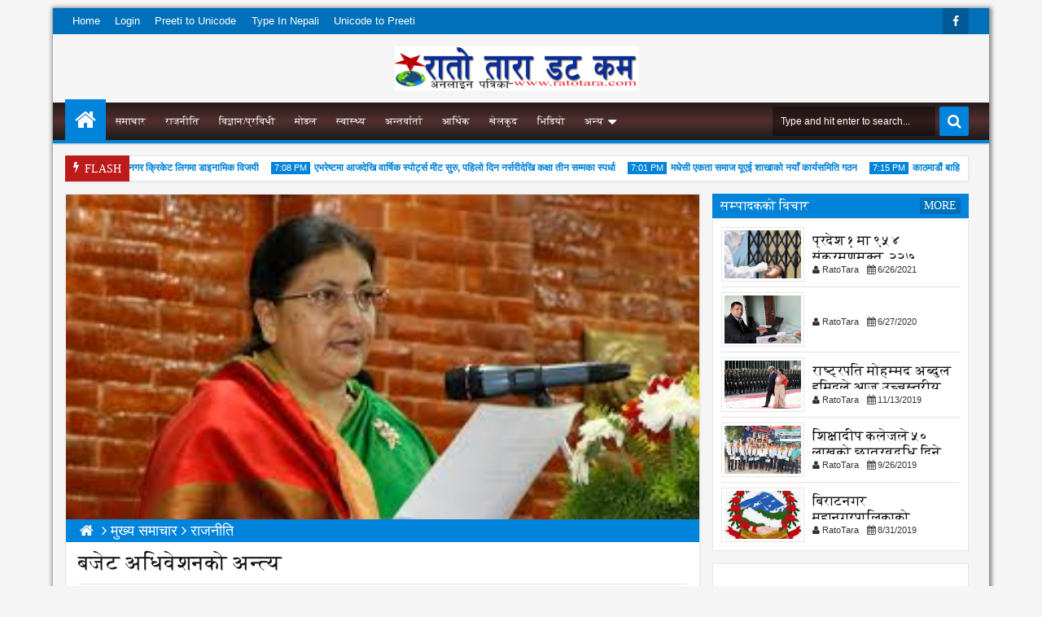

--- FILE ---
content_type: text/html; charset=UTF-8
request_url: https://www.ratotara.com/2020/07/blog-post_68.html
body_size: 92509
content:
<!DOCTYPE html>
<html class='v2  ltr' dir='ltr' id='apriezthtml' xmlns='http://www.w3.org/1999/xhtml' xmlns:b='http://www.google.com/2005/gml/b' xmlns:data='http://www.google.com/2005/gml/data' xmlns:expr='http://www.google.com/2005/gml/expr'>
<head>
<link href='https://www.blogger.com/static/v1/widgets/335934321-css_bundle_v2.css' rel='stylesheet' type='text/css'/>
<meta content='1dvELr3wj6Myzs7KC6ouvEeQSrZNICXJKVEfPIvvWEQ' name='google-site-verification'/>
<link href="https://fonts.googleapis.com/css?family=Oswald" rel='stylesheet' type='text/css' />
<link href='//maxcdn.bootstrapcdn.com/font-awesome/4.3.0/css/font-awesome.min.css' rel='stylesheet'/>
<meta content='width=device-width,initial-scale=1' name='viewport'/>
<meta content='text/html; charset=UTF-8' http-equiv='Content-Type'/>
<meta content='blogger' name='generator'/>
<link href="https://www.ratotara.com/favicon.ico" rel='icon' type='image/x-icon' />
<link href="https://www.ratotara.com/2020/07/blog-post_68.html" rel='canonical' />
<link rel="alternate" type="application/atom+xml" title="RatoTara.com - Atom" href="https://www.ratotara.com/feeds/posts/default" />
<link rel="alternate" type="application/rss+xml" title="RatoTara.com - RSS" href="https://www.ratotara.com/feeds/posts/default?alt=rss" />
<link rel="service.post" type="application/atom+xml" title="RatoTara.com - Atom" href="https://www.blogger.com/feeds/4330985558590714663/posts/default" />

<link rel="alternate" type="application/atom+xml" title="RatoTara.com - Atom" href="https://www.ratotara.com/feeds/491155723960855079/comments/default" />
<!--Can't find substitution for tag [blog.ieCssRetrofitLinks]-->
<link href='https://blogger.googleusercontent.com/img/b/R29vZ2xl/AVvXsEh4BZ_dPWeGtkoT9QPdhVSUMt4wG4QuqOUnQSVT9FzCAlW8dBYlgJ1O7PlSKuGm36Vb1nl6nOt7K3Hl8hKp7ayPUX0g3lxGRDo8baqczqYMwRW4aKFE7Ps-URZ4-EooM4j8sNK641WNcGwx/s640/download+%25283%2529.jpg' rel='image_src'/>
<meta content='http://www.ratotara.com/2020/07/blog-post_68.html' property='og:url'/>
<meta content='बजेट अधिवेशनको अन्त्य ' property='og:title'/>
<meta content='        काठमाण्डौ असार १८  गते । रातो तारा डट कम,राष्ट्रपति विद्यादेवी भण्डारीले संघीय संसदको बजेट अधिवेशन अन्त्य गर्नुभएको छ । उहाँले मन्त्...' property='og:description'/>
<meta content='https://blogger.googleusercontent.com/img/b/R29vZ2xl/AVvXsEh4BZ_dPWeGtkoT9QPdhVSUMt4wG4QuqOUnQSVT9FzCAlW8dBYlgJ1O7PlSKuGm36Vb1nl6nOt7K3Hl8hKp7ayPUX0g3lxGRDo8baqczqYMwRW4aKFE7Ps-URZ4-EooM4j8sNK641WNcGwx/w1200-h630-p-k-no-nu/download+%25283%2529.jpg' property='og:image'/>
<title>
बज&#2375;ट अध&#2367;व&#2375;शनक&#2379; अन&#2381;त&#2381;य  | RatoTara.com
</title>
<a href='http://www.halloweenweek2015.com/happy-halloween-2015-costume-ideas-diy-simple-home-made-halloween-dresses.html' style='display:none'>Websoft University</a>
<meta content='' name='keywords'/>
<meta content='https://blogger.googleusercontent.com/img/b/R29vZ2xl/AVvXsEh4BZ_dPWeGtkoT9QPdhVSUMt4wG4QuqOUnQSVT9FzCAlW8dBYlgJ1O7PlSKuGm36Vb1nl6nOt7K3Hl8hKp7ayPUX0g3lxGRDo8baqczqYMwRW4aKFE7Ps-URZ4-EooM4j8sNK641WNcGwx/s640/download+%25283%2529.jpg' property='og:image'/>
<meta content='https://blogger.googleusercontent.com/img/b/R29vZ2xl/AVvXsEh4BZ_dPWeGtkoT9QPdhVSUMt4wG4QuqOUnQSVT9FzCAlW8dBYlgJ1O7PlSKuGm36Vb1nl6nOt7K3Hl8hKp7ayPUX0g3lxGRDo8baqczqYMwRW4aKFE7Ps-URZ4-EooM4j8sNK641WNcGwx/s640/download+%25283%2529.jpg' name='twitter:image'/>
<meta content='https://blogger.googleusercontent.com/img/b/R29vZ2xl/AVvXsEh4BZ_dPWeGtkoT9QPdhVSUMt4wG4QuqOUnQSVT9FzCAlW8dBYlgJ1O7PlSKuGm36Vb1nl6nOt7K3Hl8hKp7ayPUX0g3lxGRDo8baqczqYMwRW4aKFE7Ps-URZ4-EooM4j8sNK641WNcGwx/s640/download+%25283%2529.jpg' itemprop='image'/>
<!-- Metadata Facebook -->
<meta content='RatoTara.com' property='og:site_name'/>
<meta content='RatoTara.com: बजेट अधिवेशनको अन्त्य ' property='og:title'/>
<meta content='article' property='og:type'/>
<meta content='http://www.ratotara.com/2020/07/blog-post_68.html' property='og:url'/>
<meta content='262925994061500' property='fb:admins'/>
<meta content='489839130134853' property='fb:app_id'/>
<!-- Metadata Twitter -->
<meta name='twitter:card' value='summary'/>
<meta content='RatoTara.com: बजेट अधिवेशनको अन्त्य ' name='twitter:title'/>
<meta content='@publisher_handle' name='twitter:site'/>
<meta content='@author_handle' name='twitter:creator'/>
<!-- Schema.org markup for Google+ -->
<meta content='RatoTara.com: बजेट अधिवेशनको अन्त्य ' itemprop='name'/>
<!--[if lt IE 9]> <script src="http://css3-mediaqueries-js.googlecode.com/svn/trunk/css3-mediaqueries.js"></script> <![endif]-->
<style id='template-skin-1' type='text/css'><!--
.wrap{max-width:1110px}.main-wrapper{padding-right:330px;padding-left:0px}.rtl .main-wrapper{padding-left:330px;padding-right:0px}.sidebar-right,.sidebar-right > .wrap-inner{width:330px}.sidebar-left,.sidebar-left > .wrap-inner{width:0px;overflow:hidden}.left-post .main-wrapper{padding-right:330px;padding-left:0px}.right-post .main-wrapper{padding-left:330px;padding-right:0px}.left-side .main-wrapper{padding-right:0;padding-left:330px}.right-side .main-wrapper{padding-left:0;padding-right:330px}#layout{width:960px}#layout .section h4{display:none}body#layout div.section{border:0}#layout .admin{display:block}#layout .option,#layout .top-header{overflow:hidden!important}#layout .option > .widget,#layout .links-submenu .section,#layout .top-header .section,#layout .footer-area .footer,#layout .main-bottom-column > .sidebar,#layout .middle-header .table-cell{float:left;margin:10px 0;margin-right:2%}#layout .option > .widget{width:32%}#layout .footer-area .footer{width:23.5%;padding:0}#layout .container .section{background-color:transparent;padding:0}#layout .option #LinkList851,#layout .links-submenu #links-sub4,#layout .top-header .go-right,#layout .main-bottom-column > .go-right,#layout .footer-area #footer4,#layout .middle-header .topads{margin-right:0}#layout .middle-header .table-cell{margin-top:0;margin-bottom:0}#layout .middle-header .header .section{margin:0}#layout .top-header{height:auto}#layout .top-header .section,#layout .main-bottom-column > .sidebar,#layout .middle-header .table-cell{width:49%}body#layout .editlink{color:#FFF!important;background-color:#09AA56;padding:2px 5px;border-radius:2px;display:block}body#layout .editlink:hover{background-color:#AA095D}#layout .sidebar-right,#layout .sidebar-left{position:absolute;top:0}#layout .sidebar-left{left:0}#layout .sidebar-right{right:0}#layout #sidebar-wrapper{position:static}#layout #option{background-color:#60A926;padding:0 10px;margin:0 10px 15px}#layout #option:before,#layout .header-wrap:before,#layout .links-submenu:before,#layout .container .main-bottom-area1:before,#layout .container .topfeatured-area:before,#layout .container #main-top:before,#layout .sidebar-right .innerwrap:before,#layout .sidebartabs:before,#layout .footer-area:before,#layout .author-profile-area:before{content:"Theme - Gomium";display:block;color:#FFF;font-size:25px;padding-top:10px}#layout .header-wrap{background-color:#2E64A5;margin:0 10px 15px;padding-bottom:10px}#layout .header-wrap:before{content:"Header Area"}#layout .links-submenu{background-color:#9d3c3c;padding:0 8px;width:auto;margin:0 10px}#layout .links-submenu:before{content:"(-links) Links Content Area"}#layout .container .main-bottom-area1,#layout .container .topfeatured-area,#layout .container #main-top{background-color:#2A8D9B;padding:10px}#layout .container .main-bottom-area1:before,#layout .container .topfeatured-area:before,#layout .container #main-top:before,#layout .sidebartabs:before,#layout .sidebar-right .innerwrap:before,#layout .author-profile-area:before{content:"Magazine Area";padding-top:0;margin-bottom:10px}#layout .sidebar-area > div{background-color:#AFAA36;height:auto}#layout .sidebar-right .innerwrap,#layout .sidebartabs{background-color:#236350;padding:10px 0 5px;margin:0 10px 10px}#layout .sidebar-right .wrap-inner{padding:0}#layout .sidebar-right .innerwrap:before{content:"Sidebar Ads Area"}#layout .sidebartabs{background-color:#860884}#layout .footer-area,#layout .author-profile-area{background-color:#0F38A3}#layout .footer-area,#layout .author-profile-area,#layout .container .topfeatured-area{margin:10px}#layout .sidebartabs:before{content:"Sidebar Tabs Area"}#layout .footer-area:before{content:"Footer Area"}#layout .author-profile-area{background-color:#A30F33}#layout .author-profile-area:before{content:"Author Social Widget"}#layout .container .topfeatured-area .wrap{width:auto}
--></style>
<style id='page-skin-1' type='text/css'><!--
/*
-----------------------------------------------
Online News Portal
Name: Websoft University
Version: 2.2
- Change Default Setting Breakline,excert,and ads below title
- Added new 3 new section
- Fixed Gallery type
Design by: Bhawesh mandal
ThemeForest URL: http://bhawesh.com.np
Shared By: http://websoftuniversity.com.np
----------------------------------------------- */
/* Variable definitions
====================
<Variable name="startSide" description="text starts" type="automatic" default="left"/>
<Variable name="endSide" description="text ends" type="automatic" default="right"/>
<Group description="Main Color" selector="body">
<Variable name="body.background.color" description="Body Color" type="color" default="#F5F5F5"/>
<Variable name="header.background.color" description="Header Area" type="color" default="transparent"/>
<Variable name="outer.background.color" description="Container Area" type="color" default="#F5F5F5"/>
<Variable name="footer.background.color" description="Footer Area" type="color" default="#333333"/>
</Group>
<Group description="Backgrounds" selector="body">
<Variable name="keycolor" description="Primary Color" type="color" default="#0083DA"/>
<Variable name="body.background" description="Background" type="background" color="#f5f5f5" default="$(color) url(https://blogger.googleusercontent.com/img/b/R29vZ2xl/AVvXsEhH-hjGDUMdBFnK4K9RJMRcILG_jdd35cFjTxf9NprRR1MvTcz_v4TF7mKNfvgiodVgM96gOnyB9c7d1PlOluVmcnrqNlKiRM9zTGhjYytEF0evl7j9eE02ol35bQjKshSvbWV3ABAgiNc/s1600/bg.png) repeat fixed top center"/>
</Group>
<Group description="Links" selector="body">
<Variable name="link.visited.color" description="Visited Color" type="color" default="#999999"/>
<Variable name="link.hover.color" description="Hover Color" type="color" default="#222222"/>
</Group>
<Group description="Page Text" selector="body">
<Variable name="main.body.font" description="Body Font" type="font" default="normal normal 15px 'Roboto', 'Helvetica Neue', Helvetica, Arial, sans-serif"/>
<Variable name="main.heading.font" description="Heading Font" type="font" default="normal normal 100% Oswald,'Bebas Neue',Bebas,'Arial Narrow',Sans-Serif"/>
<Variable name="main.text.color" description="Text Color" type="color" default="#616161"/>
</Group>
<Group description="Menu Area" selector=".header-wrap">
<Variable name="menu.top.col" description="Menu Top Color" type="color" default="#474747"/>
<Variable name="menu.mid.col" description="Menu Mid Color" type="color" default="#292929"/>
<Variable name="menu.bot.col" description="Menu Bottom Color" type="color" default="#131313"/>
</Group>
<Group description="Menu Area 2" selector=".header-wrap">
<Variable name="menu.sub.col" description="Sub Menu Color" type="color" default="#313131"/>
<Variable name="menu.border.col" description="Menu Border Color" type="color" default="#141414"/>
</Group>
<Group description="Content Area" selector=".content-wrapper">
<Variable name="cont.background.color" description="Background Color" type="color" default="#FFFFFF"/>
<Variable name="cont.border.color" description="Border Color" type="color" default="#E7E7E7"/>
<Variable name="cont.postitle.color" description="Post Title Color" type="color" default="#131313"/>
<Variable name="cont.fback.color" description="Featured Content" type="color" default="#131313"/>
</Group>
<Group description="Button Color" selector=".content-wrapper">
<Variable name="but.htop.color" description="Button Top Color" type="color" default="#18a2f7"/>
<Variable name="but.hmid.color" description="Button Mid Color" type="color" default="#0091eb"/>
<Variable name="but.hbot.color" description="Button Bottom Color" type="color" default="#0083da"/>
<Variable name="but.hbor.color" description="Border Color" type="color" default="#006EB8"/>
</Group>
<Group description="Button Hover Color" selector=".content-wrapper">
<Variable name="but.top.color" description="Button Top Color" type="color" default="#474747"/>
<Variable name="but.mid.color" description="Button Mid Color" type="color" default="#292929"/>
<Variable name="but.bot.color" description="Button Bottom Color" type="color" default="#131313"/>
<Variable name="but.bor.color" description="Border Color" type="color" default="#0E0E0E"/>
</Group>
<Group description="Footer Area" selector=".footer .widget">
<Variable name="foot.text.color" description="Text Color" type="color" default="#C0C0C0"/>
<Variable name="foot.border.color" description="Border Color" type="color" default="#1B1B1B"/>
<Variable name="foot.heading.color" description="Heading Color" type="color" default="#E0E0E0"/>
<Variable name="foot.copy.color" description="Copyright Color" type="color" default="#1F1F1F"/>
<Variable name="foot.wid.color" description="Widget Title Color" type="color" default="#131313"/>
</Group>
<Group description="Other" selector="body">
<Variable name="expt.back.col" description="Expert Background" type="color" default="#ECECEC"/>
<Variable name="res.menu.color" description="Responsive Menu Color" type="color" default="#131313"/>
</Group>
*/
/*
CONTENTS
=======================
= A. CSS Reset
= B. Container
= C. Header Section and Top Navigation
= D. Social Icons Widget
= E. Magazine Section
= F. Posts Section
= G. Blogger Comments
= H. Sidebar Section
= I. Blogger Widgets
= J. Footer Section
= K. Error page
= L. Shortcodes
= M. Responsive Menu
= N. Other Effect
= O. Responsive
*/
/*=====================================
= A. CSS Reset
=====================================*/
html{font-family:sans-serif;-ms-text-size-adjust:100%;-webkit-text-size-adjust:100%}
body{margin:0}
article,aside,details,figcaption,figure,footer,header,hgroup,main,menu,nav,section,summary{display:block}
audio,canvas,progress,video{display:inline-block;vertical-align:baseline}
audio:not([controls]){display:none;height:0}
[hidden],template{display:none}
a{background-color:transparent}
a:active,a:hover{outline:0}
b,strong{font-weight:bold}
dfn{font-style:italic}
h1{font-size:2em;margin:0.67em 0}
mark{background:#ff0;color:#000}
small{font-size:80%}
sub,sup{font-size:75%;line-height:0;position:relative;vertical-align:baseline}
sup{top:-0.5em}
sub{bottom:-0.25em}
img{border:0}
svg:not(:root){overflow:hidden}
figure{margin:1em 40px}
hr{-moz-box-sizing:content-box;-webkit-box-sizing:content-box;box-sizing:content-box;height:0}
pre{overflow:auto}
code,kbd,pre,samp{font-family:monospace,monospace;font-size:1em}
button,input,optgroup,select,textarea{color:inherit;font:inherit;margin:0}
button{overflow:visible}
button,select{text-transform:none}
button,html input[type="button"],input[type="reset"],input[type="submit"]{-webkit-appearance:button;cursor:pointer}
button[disabled],html input[disabled]{cursor:default}
button::-moz-focus-inner,input::-moz-focus-inner{border:0;padding:0}
input{line-height:normal}
input[type="checkbox"],input[type="radio"]{-webkit-box-sizing:border-box;-moz-box-sizing:border-box;box-sizing:border-box;padding:0}
input[type="number"]::-webkit-inner-spin-button,input[type="number"]::-webkit-outer-spin-button{height:auto}
input[type="search"]{-webkit-appearance:textfield;-moz-box-sizing:content-box;-webkit-box-sizing:content-box;box-sizing:content-box}
input[type="search"]::-webkit-search-cancel-button,input[type="search"]::-webkit-search-decoration{-webkit-appearance:none}
fieldset{border:1px solid #c0c0c0;margin:0 2px;padding:0.35em 0.625em 0.75em}
legend{border:0;padding:0}
textarea{overflow:auto}
optgroup{font-weight:bold}
table{border-collapse:collapse;border-spacing:0}
td,th{padding:0}
@media print{
*,*:before,*:after{background:transparent!important;color:#000!important;-webkit-box-shadow:none!important;box-shadow:none!important;text-shadow:none!important}
a,a:visited{text-decoration:underline}
pre{border:1px solid #999;page-break-inside:avoid}
thead{display:table-header-group}
tr,img{page-break-inside:avoid}
img{max-width:100%!important}
p,h2,h3{orphans:3;widows:3}
h2,h3{page-break-after:avoid}
select{background:#fff!important}
.navbar{display:none}
.btn > .caret,.dropup > .btn > .caret{border-top-color:#000!important}
.label{border:1px solid #000}
.table{border-collapse:collapse!important}
.table td,.table th{background-color:#fff!important}
.table-bordered th,.table-bordered td{border:1px solid #ddd!important}
}
*{-webkit-box-sizing:border-box;-moz-box-sizing:border-box;box-sizing:border-box;position:relative}
*:before,*:after{-webkit-box-sizing:border-box;-moz-box-sizing:border-box;box-sizing:border-box}
html{font-size:10px;-webkit-tap-highlight-color:rgba(0,0,0,0)}
html body{font:normal bold 18px Arial, Tahoma, Helvetica, FreeSans, sans-serif;line-height:1.42857143;color:#000000;background:#f5f5f5 none no-repeat scroll center center;font-weight:300;padding:0}
input,button,select,textarea{font-family:inherit;font-size:inherit;line-height:inherit}
input:focus{outline-color:#0083da}
a{color:#0083da;text-decoration:none}
a:hover,a:focus{color:#232426;text-decoration:underline}
a:visited{color:#f09494}
figure{margin:0}
img{vertical-align:middle}
p{margin:0 0 10.5px}
.section,.widget,.widget ul,.widget li{margin:0;padding:0}
.widget{line-height:inherit}
h1,h2,h3,h4,h5,h6,.h1,.h2,.h3,.h4,.h5,.h6,.PopularPosts .item-title,.main-menu > li > a,.heading-text,.sidebartabs .tab-wrapper{font:normal bold 120% 'Times New Roman', Times, FreeSerif, serif;line-height:1.2em;color:inherit;font-weight:400}
h1,.h1,h2,.h2,h3,.h3{margin-top:21px;margin-bottom:10.5px}
h4,.h4,h5,.h5,h6,.h6{margin-top:10.5px;margin-bottom:10.5px}
h1,.h1{font-size:30px}
h2,.h2{font-size:24px}
h3,.h3{font-size:22px}
h4,.h4{font-size:19px}
h5,.h5{font-size:17px}
h6,.h6{font-size:16px}
.clear{clear:both}
.clearfix:before,.clearfix:after,.row:before,.row:after,.container:before,.container:after,.wrap:before,.wrap:after{content:" ";display:table}
.clearfix:after,.container:after,.row:after,.wrap:after{clear:both}
.blog-feeds,.widget-item-control,.item .homepost,.static_page .homepost{display:none!important}
svg{position:absolute;top:0;left:0;width:100%;height:100%}
circle{fill:rgba(255,255,255,0.1)}
.cir{border-radius:2000px}
.btn{cursor:pointer}
a,.postdate,.sharesinfo,.post-type,.owl-nav div{-webkit-transition:all 0.3s ease;-moz-transition:all 0.3s ease;-ms-transition:all 0.3s ease;-o-transition:all 0.3s ease;transition:all 0.3s ease}
.Label li:before,.owl-nav div:before,.timeline .content-area:before,.list .items-inner:before,.resbutton:before,blockquote:before,.blog-pager-item a:before,.breakline-place h3:before,.post-body ul li:before{line-height:inherit;display:inline-block;font-family:FontAwesome;font-size:inherit;text-rendering:auto;-webkit-font-smoothing:antialiased;-moz-osx-font-smoothing:grayscale}
.fa{line-height:inherit}
.widget-content{padding:10px}
blockquote{padding-left:40px;opacity:0.9;font-size:100%;font-style:italic}
blockquote:before{content:"\f10d";position:absolute;left:0;font-size:30px;top:-10px;opacity:0.7;width:33px;font-style:normal}
.rtl blockquote:before{content:"\f10d"}
::selection,.src-mark,.review-place{background:#0083da;color:#FFF;text-shadow:none}
::-moz-selection{background:#0083da;color:#FFF;text-shadow:none}
.hide,.summary-content img,.summary-content iframe,.summary-content div,.loadinghtml .summary-content,.icons-whatsapp,.widget.tab-content > h2,.feed-proc h2,.post-type .fa,.ticker-area .loader,.hover-info,.slider h2,.carousel .morepost,.list .thumb-outer,.list .items .metainfo,.timeline .thumb-outer,.gallery .h3,.gallery .postdate,.timeline .wid-date .fa,.video .post-type,.mbig .first-item:first-child .psummary,.show-popup-res:before,.comments > #blogger_cm,.error_page .sidebar-area,.error_page .main-area{display:none}
.show,.list .summary-content,.menu-desc,.postdate *,.list .metainfo,.wasupport .icons-whatsapp,.post-type .fa:first-child,.timeline .psummary,.contact-sec.zoomIn{display:block}
.widget{margin-bottom:15px}
.widget ul,.widget li{margin:0;list-style:none;padding:0}
.absolute,.menu li ul,.top-header:before,.top-menu li ul:before,.main-menu ul ul:before{position:absolute}
.no-trans{-webkit-transition:none;-moz-transition:none;-ms-transition:none;-o-transition:none;transition:none}
.clear{clear:both}
/*=====================================
= B. Container
=====================================*/
.container,.scrolled .bottom-header .head-wrap{width:100%;margin:0 auto;padding:0}
.boxed-style .container{max-width:1150px;margin:10px auto;box-shadow: 1px 1px 5px 2px gray;;width:98%}
.wrap{margin:0 auto;width:98%}
.boxed-style .wrap,.boxed-style .scrolled .main-navi{margin:0 15px;width:auto}
.container{background-color:#f5f5f5}
.links-sub{width:23.5%;float:left;margin-right:2%}
.links-sub{margin-right:0}
.main-wrapper,.sidebar-right,.sidebar-left{padding-top:15px}
/*=====================================
= C. Header Section and Top Navigation
=====================================*/
.header-wrap .widget{margin-bottom:0}
.top-header{background-color:#0083da;font-size:13px;height:32px}
.top-header:before,.top-menu li ul:before,.main-menu ul ul:before{content:"";left:0;width:100%;height:100%}
.top-header:before{background-color:rgba(0,0,0,0.15)}
.dtable{display:table}
.table-cell,.list .post-content,.list .latest-img{display:table-cell;vertical-align:middle}
.middle-header{margin:15px 0}
.header{width:420px}
.boxed-style .header{width:390px}
.topads{max-width:728px}
.bottom-header{z-index:150}
.sub-menu:before{background-color:rgba(0,0,0,0.35)}
.sub-sub-menu:before,.src-close{background-color:rgba(0,0,0,0.55)}
.no-decor li a,.menu,a.home-icon{color:#FFF}
.no-decor a:hover,.no-decor a:focus,.widget > h2 a{text-decoration:none}
.top-menu > li > a,.social-icon a{line-height:32px}
.go-left,.menu > li,.search-form input,.sharesinfo a,.fbig1 .mywidget > div,.hot .mywidget > div,.fbig2 .fbig-widget-area .items,.fbig2 .first-item:first-child .thumb-outer,.fbig2 .first-item:first-child .content-area,.newsticker .items,.gallery .items,.rel-fbig .items:first-child .thumb-outer,.rel-fbig .items:first-child .content-area{float:left}
.go-right,.social-icon > li,.search-form button,.morepost{float:right}
.bottom-header{background-color:#1b1a1a;filter:progid:DXImageTransform.Microsoft.gradient(GradientType=0,startColorstr='#261b1b',endColorstr='##1b1a1a');background-image:-webkit-linear-gradient(top,#261b1b 0%,#522f2f 50%,#1b1a1a 100%);background-image:-moz-linear-gradient(top,#261b1b 0%,#522f2f 50%,#1b1a1a 100%);background-image:-ms-linear-gradient(top,#261b1b 0%,#522f2f 50%,#1b1a1a 100%);background-image:-o-linear-gradient(top,#261b1b 0%,#522f2f 50%,#1b1a1a 100%);background-image:linear-gradient(top,#261b1b 0%,#522f2f 50%,#1b1a1a 100%);border-bottom:4px solid #0083da;-webkit-box-shadow:0 1px 2px rgba(0,0,0,0.26);-moz-box-shadow:0 1px 2px rgba(0,0,0,0.26);box-shadow:0 1px 2px rgba(0,0,0,0.26);height:50px}
.menu li > a > .fa{margin-right:5px}
.menu > li > ul{top:100%}
.menu li ul{min-width:150px}
.top-menu li ul{background-color:#0083da}
.main-menu li ul{background-color:#07182e;z-index:6}
.menu li{white-space:nowrap}
.menu li > a{display:block;padding:0 0.7em}
.main-menu ul li > a{padding:0 1em;height:32px;line-height:32px}
.main-menu > li > a{padding:0 1em}
.menu .submenu > a{padding-right:1.5em}
.sub-button{top:-23px;right:6px}
li li .sub-button{top:-21px}
.main-menu ul .sub-button{top:-24px}
.sub-menu li > a{height:28px;line-height:28px}
.top-menu{z-index:5}
.home-icon,.sc-move,.postdate{left:0}
.menu-search,.view,.src-result{right:0}
.sub-sub-menu{top:0;left:100%}
.top-menu li:hover > a,.main-menu ul li:hover > a,.main-menu ul ul:before,.social-icon a{background-color:rgba(0,0,0,0.2)}
.home-icon{background-color:#0083da;width:50px;height:50px;line-height:50px;text-align:center;font-size:28px;top:-4px}
.main-menu{padding-left:50px!important}
.main-menu > li > a{height:46px;line-height:46px;text-transform:uppercase;font-size:12px}
.sc-move{height:50px;background-color:#07182e;top:-4px}
.main-menu .sub-button{top:-32px}
.main-menu > li > ul{top:50px}
.main-menu .submenu > a{padding-right:2em}
.main-menu ul li > a,.main-menu > li > a{font-size:12px}
.main-menu > .have-desc > a{line-height:18px;padding-top:7px}
.menu-desc{font:normal bold 18px Arial, Tahoma, Helvetica, FreeSans, sans-serif;font-size:9px;opacity:0.8}
.have-desc > div .sub-button{top:-39px}
.main-menu ul li:hover > a{border-left:2px solid #0083da}
.main-menu .sub-button{right:8px}
.search-form button{background-color:#0083da;color:#FFF;border:0;outline:0;border-radius:2px;width:36px;height:36px;margin-left:5px;display:block;display:block}
.search-form input{font-size:12px;border:0;border-radius:2px;background-color:rgba(0,0,0,0.4);color:#FFF;height:36px;padding:0 10px;width:200px;display:block}
.menu-search{top:5px}
.src-result{top:45px;width:300px;padding:10px;font-size:14px}
.src-img-outer{width:60px;height:60px;margin-right:8px;padding:3px;z-index:3}
.src-img{width:100%;height:100%}
a.src-close{right:10px;top:10px;color:#FFF;width:20px;height:20px;text-align:center}
.src-header{margin-bottom:8px;border-bottom:1px solid #ebdede;padding-right:20px;padding-bottom:5px}
.src-summary{font-size:11px;line-height:1.4em}
.src-title{font-size:12px}
.src-area{max-height:450px;overflow-y:scroll}
.src-morepost a{padding-top:10px;text-align:center;border-top:1px solid #ebdede;margin-top:5px}
.titlewrapper .h1{margin:0;color:#0083da;font-size:35px}
.titlewrapper a,.widget > h2 a{color:inherit}
.Header .description{margin:5px 0 0}
.scrolled .bottom-header{position:fixed;left:0;right:0;top:-60px;-webkit-transition:top 0.3s ease;-moz-transition:top 0.3s ease;-ms-transition:top 0.3s ease;-o-transition:top 0.3s ease;transition:top 0.3s ease}
.scrolled .scroll-up .bottom-header{top:0}
.scrolled .header-wrap{padding-bottom:50px}
.menu .loader:before,.menu .loader:after{background:#07182e}
.mega-menu{position:static}
.mega-menu > ul{left:0;right:0}
a.menu-morepost{position:absolute;border-left:0!important;padding:0!important;background-color:#0083da!important;text-align:center;width:32px;bottom:0;right:10px;height:32px;line-height:32px;z-index:10}
a.menu-morepost .fa{margin-right:0!important}
.mrecp .items{width:25%;float:left}
.mrecp .items-inner{padding:0 8px}
.mrecp .thumb-outer{margin-bottom:10px}
.mrecp .mythumb{width:auto;height:150px}
.mtab .mythumb{height:120px}
.mcarousel .items{float:none;width:100%}
.mrecp .content-area{padding-left:0}
.mega-menu .mywidget{padding:20px 10px}
.menu .thumb-outer{background-color:rgba(0,0,0,0.50);border:1px solid #f20404;border-color:rgba(0,0,0,0.7)}
.menu .tab-content{border:0;box-shadow:none;margin-left:200px}
.menu .mywidget{white-space:initial}
.mtab .tab-wrapper{width:200px;float:left;background-color:transparent;padding:20px 0}
.mtab .tab-wrapper span{display:block;padding:6px 10px}
.mtab .tab-wrapper .activeTab,.menu .tab-content{background-color:#07182e}
.mtab .loader{margin-top:0;margin-bottom:0}
.mcarousel .owl-dots{position:static;margin-top:10px}
.mcarousel .mywidget .postdate{left:8px;top:105px}
.mbig .mywidget > .items{width:370px;float:left}
.mbig .fbig-widget-area{margin-left:380px}
.mbig .fbig-widget-area .items{width:50%;float:left;padding:0 10px}
.mbig .items-inner{border-bottom:1px solid #1F1F1F}
.mbig .fbig-widget-area .items:nth-child(5) .items-inner{border-bottom:0}
.mtab .normal-tab{background-color:rgba(0,0,0,0.3)}
.links-content{width:25%;float:left;padding:0 10px}
.widget .menulinks{overflow:hidden;padding:20px 10px}
.links-content > h2{font-size:15px;text-transform:uppercase;margin:0 0 10px;background-color:rgba(0,0,0,0.3);padding:5px 8px}
.links-content .widget-content{padding:0}
.links-content ul{position:static!important;background-color:transparent!important}
.links-content ul a{font-size:14px!important}
.mega-menu .links-content .mywidget{padding:0}
.links-content ul:before{display:none}
.gridpost .items{width:100%;float:none}
.gridpost .items-inner{padding:0}
.gridpost .owl-dots{top:10px;right:10px;left:auto;bottom:auto}
.gridpost .mywidget .postdate{top:75px}
.gridpost a.morepost{margin-top:0;background-color:#0083da;font-size:12px;line-height:18px}
.gridpost .mrecp .mythumb{height:120px}
.links-content li{background-color:rgba(0,0,0,0.1)}
.links-content li:nth-child(even){background-color:rgba(0,0,0,0.3)}
.links-content li span{position:absolute;right:10px;top:6px;font-size:80%;background-color:rgba(0,0,0,0.53);padding:2px 5px}
/*=====================================
= D. Social Icons Widget
=====================================*/
.social-icon a{height:32px;width:32px;font-size:14px;overflow:hidden}
.social-icon a:hover{width:90px}
.social-icon .twitter a:hover,.social-icon .lastfm a:hover{width:75px}
.social-icon .rss a:hover{width:55px}
.social-icon .vimeo a:hover,.social-icon .skype a:hover,.social-icon .apple a:hover,.social-icon .flickr a:hover{width:65px}
.social-icon .instagram a:hover,.social-icon .deviantart a:hover,.social-icon .wordpress a:hover,.social-icon .delicious a:hover{width:98px}
.social-icon .dribbble a:hover,.social-icon .google-plus a:hover{width:80px}
.social-icon .stumbleupon a:hover{width:110px}
.social-icon .fa{width:32px;text-align:center}
.social-icon a:hover .fa{width:24px}
.social-icon span{margin-right:5px;text-transform:capitalize}
.twitter:hover a,.icons-twitter:hover,.twitter .hover,.icons-twitter.hover{background-color:#2DAAE1}
.facebook:hover a,.icons-facebook:hover,.facebook .hover,.icons-facebook.hover{background-color:#3C5B9B}
.google-plus:hover a,.icons-gplus:hover,.google-plus .hover,.icons-gplus.hover{background-color:#F63E28}
.rss:hover a,.rss .hover{background-color:#FA8C27}
.linkedin:hover a,.icons-linkedin:hover,.linkedin .hover,.icons-linkedin.hover{background-color:#0173B2}
.dribbble:hover a,.dribbble .hover{background-color:#F9538F}
.pinterest:hover a,.icons-pinterest:hover,.pinterest .hover,.icons-pinterest.hover{background-color:#CB2027}
.youtube:hover a,.youtube .hover{background-color:#CD332D}
.vimeo:hover a,.vimeo .hover{background-color:#44BBFF}
.skype:hover a,.skype .hover{background-color:#00AFF0}
.deviantart:hover a,.deviantart .hover{background-color:#4B5D50}
.flickr:hover a,.flickr .hover{background-color:#0063DB}
.stumbleupon:hover a,.stumbleupon .hover{background-color:#EB4924}
.tumblr:hover a,.tumblr .hover{background-color:#2C4762}
.delicious:hover a,.delicious .hover{background-color:#3274D1}
.digg:hover a,.digg .hover{background-color:#14589E}
.lastfm:hover a,.lastfm .hover{background-color:#D51007}
.wordpress:hover a,.wordpress .hover{background-color:#21759B}
.instagram:hover a,.instagram .hover{background-color:#3F729B}
.apple:hover a,.apple .hover{background-color:#B9BFC1}
.dropbox:hover a,.dropbox .hover{background-color:#2281CF}
.behance:hover a,.behance .hover{background-color:#1769ff}
.reddit:hover a,.reddit .hover{background-color:#FF4500}
.icons-whatsapp:hover,.icons-whatsapp.hover{background-color:#5cbe4a}
/*=====================================
= E. Magazine Section
=====================================*/
.thumb-area{padding:5px}
.thumb-outer{border:1px solid #ebdede;border:1px solid rgba(0,0,0,0.1);background-color:#ffffff;z-index:2}
.thumb-outer .thumb-img:hover,.mythumb:hover .rcthumb{opacity:0.8}
.latest-img{margin-bottom:5px}
a.thumb-img{height:160px;display:block}
.sharesinfo{top:10px;right:10px}
.main-area > .HTML,.main-area > .Label{margin-bottom:0}
.index-post-outer{width:33.333333%}
.index-post{padding:0 5px}
.heading-text,.post-title,.PopularPosts .item-title,.view .active,.plabelsbtn.active{color:#131313}
.feed-proc .widget-content{background-color:transparent!important;border:0!important;box-shadow:none!important}
.feed-proc .loader:before,.feed-proc .loader:after{background:#f5f5f5}
.loadinghtml .HTML{visibility:hidden}
.morepost{background-color:rgba(0,0,0,0.15);font-size:14px;line-height:20px;padding:0 5px;margin-top:5px}
.mythumb{width:100px;height:65px;padding:3px;z-index:2}
.rcthumb{width:100%;height:100%}
.content-area{padding-left:10px;font-size:14px}
.metainfo{font-size:80%;margin-top:6px;opacity:0.8;line-height:14px}
.mywidget .postdate{top:135px}
.items-inner,.small-post .rel-fbig .items:nth-child(4) .items-inner{margin-bottom:6px;padding-bottom:6px;border-bottom:1px solid #ebdede}
.psummary{margin:10px 0}
.rcptags{top:10px;z-index:2;right:10px;color:#FFF}
.rcptags a{color:inherit;background-color:#0083da;padding:0 4px;display:block;font-size:14px;text-decoration:none}
.youtubeplay{position:absolute;color:#FFF;right:5px;top:0;font-size:25px}
.items:last-child .items-inner,.fbig1 .first-item:first-child .items-inner,.fbig2 .fbig-widget-area .items:nth-child(3) .items-inner,.noborder .items-inner,.mbig .mywidget > .items .items-inner,.rel-fbig .items:nth-child(4) .items-inner{margin-bottom:0;padding-bottom:0;border-bottom:0}
.simple .mythumb{width:60px;height:60px;padding:2px}
.footer .simple .thumb-outer{background-color:rgba(0,0,0,0.4);border-color:#f20404;border-color:rgba(0,0,0,0.7)}
.simple .youtubeplay{font-size:16px}
.first-item:first-child .mythumb,.rel-fbig .items:first-child .mythumb{width:auto;padding:5px;height:180px}
.first-item:first-child .thumb-outer,.first-item:first-child .content-area,.first-item:first-child .psummary,.rel-fbig .items:first-child .thumb-outer,.rel-fbig .items:first-child .content-area,.mkblock .table-cell,.owl-carousel .table-cell,.gallery .thumb-outer,.newsticker .content-area,.list .content-area,.timeline .content-area,.hover-info .psummary,.slider .psummary{display:block}
.main-bottom-column > .sidebar,.fbig1 .mywidget > div,.hot .mywidget > div,.fbig2 .fbig-widget-area .items,.fbig2 .first-item:first-child .thumb-outer,.fbig2 .first-item:first-child .content-area,.rel-fbig .items:first-child .thumb-outer,.rel-fbig .items:first-child .content-area,.small-post .index-post-outer{width:50%}
.homepost.go-right,.fbig1 .fbig-widget-area{padding-left:10px}
.homepost.go-left,.fbig1 .mywidget > .items{padding-right:10px}
.fbig1 .fbig-widget-area,.fbig2 .fbig-widget-area .items:nth-child(even),.fbig2 .first-item:first-child .content-area,.rel-fbig .items:first-child .content-area{padding-left:5px}
.fbig1 .mywidget > .items,.fbig2 .fbig-widget-area .items:nth-child(odd),.fbig2 .first-item:first-child .thumb-outer,.rel-fbig .items:first-child .thumb-outer{padding-right:5px}
.mywidget{overflow:hidden}
.mywidget h3{margin:0}
.items .review-place{font-size:90%;padding:1px 3px}
.items h3{overflow:hidden;max-height:32px}
.first-item:first-child h3,.rel-fbig .items:first-child h3{margin-top:10px;font-size:20px;overflow:visible;max-height:none}
.first-item:first-child .content-area,.video .content-area,.list .content-area,.hover-info .content-area{padding-left:0}
.mywidget .readmorebut{font-weight:400}
.fbig2 .first-item:first-child h3,.rel-fbig .items:first-child h3{margin-top:0}
.fbig2 .small-wid .first-item:first-child h3,.small-post .rel-fbig .items:first-child h3{margin-top:10px;}
.fbig2 .first-item:first-child .thumb-outer,.rel-fbig .items:first-child .thumb-outer{border:0}
.fbig2 .items-inner{overflow:hidden}
.fbig2 .first-item:first-child .mythumb,.rel-fbig .items:first-child .mythumb{border:1px solid #ebdede}
.hot .widget-content{padding:0}
.hot .mywidget > div{padding:15px}
.hot .mywidget{background-color:#0083da;color:#FFF}
.hot .first-item:first-child h3{color:inherit}
.hot .fbig-widget-area{background-color:#ffffff}
.hot .readmorebut,.hot h3{color:#FFF}
.hot .mythumb{width:auto;padding:5px;height:110px}
.hot .fbig-widget-area .content-area{position:absolute;bottom:15px;z-index:5;padding:0;left:15px}
.hot .fbig-widget-area .items-inner{margin-bottom:10px}
.hot .fbig-widget-area .items:last-child .items-inner,.hot .psummary{margin-bottom:0}
.hot .fbig-widget-area .rcthumb:before,.featured .rcthumb:before,.slider .rcthumb:before,.carousel .rcthumb:before,.hover-info.hovergallery .rcthumb:before,.shrt-pcarousel .shrt-owl-img:before{content:"";background:-webkit-linear-gradient(top,rgba(0,0,0,0.2) 50%,rgba(0,0,0,0.5) 70%,rgba(0,0,0,1) 100%);background:-moz-linear-gradient(top,rgba(0,0,0,0.2) 50%,rgba(0,0,0,0.5) 70%,rgba(0,0,0,1) 100%);background:-ms-linear-gradient(top,rgba(0,0,0,0.2) 50%,rgba(0,0,0,0.5) 70%,rgba(0,0,0,1) 100%);background:-o-linear-gradient(top,rgba(0,0,0,0.2) 50%,rgba(0,0,0,0.5) 70%,rgba(0,0,0,1) 100%);background:linear-gradient(top,rgba(0,0,0,0.2) 50%,rgba(0,0,0,0.5) 70%,rgba(0,0,0,1) 100%);position:absolute;height:100%;width:100%;opacity:0.5}
.post-type{font-size:150%;left:50%;top:50%;margin-left:-15px;margin-top:-15px;width:30px;height:30px;text-align:center;line-height:30px;z-index:1;color:#FFF;opacity:0;-webkit-transform:scale3d(2,2,2);transform:scale3d(2,2,2)}
.mythumb:hover .rcthumb:before,.thumb-outer:hover .post-type,.slider .items:hover .rcthumb:before,.owl-carousel .mythumb:hover .rcthumb,.carousel2 .items:hover .rcthumb:before,.hover-info.hovergallery .rcthumb:before,.featured4 .feat-wrapitem:last-child .rcthumb:before{opacity:1}
.thumb-outer:hover .post-type{-webkit-transform:scale3d(1,1,1);transform:scale3d(1,1,1)}
.owl-carousel .mythumb,.featured .mythumb,.slider .mythumb,.carousel .mythumb,.hot .small-wid .mywidget > div{width:auto}
.carousel .mythumb{height:160px;padding:5px}
.slider .mythumb{height:350px}
.newsticker .widget-content{padding:5px 10px}
.topfeatured-area .widget-content{margin-top:15px}
.sidebar .newsticker.zoomIn > h2{display:block;position:absolute;z-index:3;font-size:14px;height:32px;line-height:32px}
.sidebar .newsticker.zoomIn > h2:after{height:32px}
.newsticker .items h3{color:#0083da;max-height:18px;line-height:18px;font-size:12px;font-family:Tahoma,Helvetica,Arial,sans-serif;font-weight:600;white-space:nowrap}
.newsticker .thumb-outer,.newsticker .metainfo,.newsticker .rcptags,.slider .post-type,.touch .hover-info{display:none}
.newsticker .content-area{overflow:hidden;float:left;padding-left:0;margin-right:15px}
.newsticker h2 .fa{margin-right:3px;top:-2px}
.hover-info{padding:10px;width:310px;z-index:8}
.botwid{margin-top:8px}
.hover-info h3{margin:0;font-size:16px}
.hover-info .thumb-outer{margin-bottom:10px}
.hover-info .mythumb{width:auto;height:140px}
.hover-info .psummary{font-size:90%}
.hover-info .postdate{top:95px}
.rcptime{float:left;color:#FFF;background-color:#0083da;font-size:11px;display:inline-block;margin-right:5px;margin-top:2px;padding:0 4px;zoom:1;*display:inline}
.heading-text:hover a{opacity:0.8}
.slider .thumb-outer{border:0}
.slider .mythumb{padding:0}
.slider h3,.slider2 .content-area,.carousel2 h3{color:#FFF}
.slider .content-area{padding:0;position:absolute;z-index:3;bottom:0}
.slider2 .content-area{text-align:center;left:20px;right:20px;bottom:40px}
.slider h3{max-height:none;font-size:25px;text-shadow:0 1px 3px rgba(0,0,0,0.7)}
.slider1 h3,.featured4 .owl-carousel h3{font-size:20px}
.slider1 .content-area,.featured4 .owl-carousel .content-area{background-color:#131313;color:#FFF;left:15px;right:15px;bottom:40px}
.slider1 h3,.featured4 .owl-carousel h3{position:absolute;background-color:#0083da;padding:4px 15px;bottom:100%;text-shadow:none}
.slider1 .psummary,.featured4 .owl-carousel .psummary{padding:0 15px}
.slider1 .metainfo,.featured4 .owl-carousel .metainfo{padding-left:15px;margin-top:10px}
.slider .review-place{bottom:auto;top:10px;right:10px;padding:1px 5px;font-size:180%}
.carousel .items-inner{padding:0 5px}
.carousel1 .postdate{left:5px;top:110px}
.carousel .content-area{padding-left:0}
.carousel1 .content-area{margin-top:10px}
.carousel1 .owl-dots{position:static;margin-top:10px}
.carousel2 .content-area{position:absolute;bottom:15px;z-index:2;left:10px;right:10px;text-align:center;color:#FFF;text-shadow:0 1px 2px rgba(0,0,0,0.7)}
.carousel2 .owl-dots,.gallery .content-area,.shrt-pcarousel .owl-dots{display:none!important}
.carousel .owl-nav div{top:3px;height:24px;width:24px;line-height:24px;font-size:15px}
.carousel .owl-prev,.carousel .owl-next{left:auto;right:35px}
.carousel .owl-next{right:10px}
.timeline .metainfo{position:static}
.timeline .metainfo > .wid-date{text-align:right}
.timeline .content-area{margin-left:70px;border-left:1px solid #0083da;padding-bottom:10px}
.timeline .items-inner{border-bottom:0}
.timeline .metainfo > .wid-date{margin-top:0;position:absolute;left:-68px;top:0}
.timeline .psummary{font-size:90%;margin-top:5px}
.video .items{width:33.3333%;float:left}
.video .items-inner{margin:0 5px;height:225px}
.video .mythumb{padding:5px;width:auto;height:150px}
.video .content-area{margin-top:10px}
.video .youtubeplay{right:auto;left:50%;top:50%;width:32px;height:32px;text-align:center;line-height:32px;margin-left:-16px;margin-top:-16px;font-size:34px}
.gallery1 .items{width:20%}
.gallery .items .mythumb{width:auto;height:100px;padding:3px}
.gallery2 .mywidget > .items{width:320px;position:absolute;top:0;left:0}
.gallery2 .fbig-widget-area{padding-left:320px;overflow:hidden}
.gallery2 .first-item:first-child .mythumb{height:202px;padding:3px}
.gallery2 .fbig-widget-area .items{width:33.3333%}
.gallery3 .items{width:16.6666667%}
.hover-info.hovergallery{margin-top:140px;padding:0;border:0;width:380px;background-color:transparent}
.hover-info.hovergallery .mythumb{height:220px;padding:5px}
.gallery .review-place,.hover-info.hovergallery .review-place,.hover-info.hovergallery .psummary,.hover-info.hovergallery .postdate,.featured .owl-dot{display:none}
.hover-info.hovergallery .content-area{position:absolute;bottom:75px;z-index:3;color:#FFF;left:10px;right:10px;text-align:center}
.hover-info.hovergallery h3{color:#FFF;font-size:18px}
.hover-info.hovergallery .thumb-outer{margin-bottom:0}
.list .items-inner{padding-left:15px}
.timeline .content-area:before,.list .items-inner:before{position:absolute}
.list .items-inner:before{content:"\f046";left:0;font-size:10px;top:0;color:#0083da}
.timeline .content-area:before{content:"\f111";left:-5px;font-size:10px;top:0;color:#0083da}
.video .small-wid .mythumb{height:130px}
.video .small-wid .items-inner{height:210px}
.gallery2 .small-wid .mywidget > .items{width:auto;position:static;float:none}
.gallery2 .small-wid .fbig-widget-area{padding-left:0}
.gallery3 .small-wid .items{width:33.3333%}
.gallery1 .small-wid .items .mythumb{height:80px}
.small-post .rel-fbig .items:first-child .thumb-outer,.small-post .rel-fbig .items:first-child .content-area{float:none;width:100%;padding:0}
.featured .content-area{position:absolute;z-index:3;bottom:15px;left:15px;right:15px;padding:0}
.featured .apriezt-widget,.featured .mythumb{padding:3px}
.featured .widget-content{padding:0;border:0!important}
.featured .thumb-outer{border:0}
.featured .items{float:left}
.featured2 .items{width:33.33333%}
.featured3 .items{width:16.66667%}
.featured1 .items,.featured2 .items:nth-child(1),.featured2 .items:nth-child(2),.featured3 .items:nth-child(1),.featured3 .items:nth-child(2){width:50%}
.featured1 .mythumb,.featured2 .mythumb,.featured3 .mythumb{height:175px}
.featured1 .items:nth-child(1) .mythumb,.featured3 .items:nth-child(1) .mythumb,.featured4 .owl-carousel .mythumb{height:350px}
.featured1 .items:nth-child(3),.featured1 .items:nth-child(4){width:25%}
.animated-item .items{margin-bottom:6px}
.featured .apriezt-widget{border:1px solid #ebdede}
.featured.feed-proc .apriezt-widget{border:1px solid transparent}
.featured .owl-prev{left:10px}
.featured .owl-next{left:47px}
.featured h3,.featured .content-area{color:#FFF}
.featured h3{max-height:64px}
.featured1 .items:nth-child(1) h3,.featured1 .items:nth-child(2) h3,.featured2 .items:nth-child(1) h3,.featured2 .items:nth-child(2) h3,.featured3 .items:nth-child(1) h3,.featured3 .items:nth-child(2) h3{font-size:22px;max-height:none}
.featured .post-type{display:none}
.featured1 .items:nth-child(1) .psummary,.featured3 .items:nth-child(1) .psummary,.featured4 .owl-carousel .psummary{display:block}
.featured2 .content-area{text-align:center}
.featured4 .apriezt-widget{background:transparent;border:0}
.featured4 .apriezt-widget,.featured4 .owl-carousel .mythumb{padding:0}
.featured4 .widget-content{background-color:transparent!important;-moz-box-shadow:none!important;-webkit-box-shadow:none!important;box-shadow:none!important}
.featured4 .feat-wrapitem:first-child{padding-right:410px;height:362px}
.featured4 .feat-wrapitem:last-child{position:absolute;right:0;top:0;width:395px}
.featured4 .items,.hot .small-wid .mywidget > div{float:none}
.featured4 .owl-carousel .items-inner{padding:5px}
.featured4 .feat-wrapitem:last-child .mythumb{height:114px;padding:5px}
.featured4 .feat-wrapitem:last-child .items{margin-bottom:10px}
.featured4 .feat-wrapitem:last-child .items:last-child{margin-bottom:0}
.featured4 .feat-wrapitem:last-child h3{font-size:15px}
.featured4 .owl-dot{display:inline-block}
/*====================================
= F. Posts Section
=====================================*/
.post-title,.PopularPosts .item-title{margin:0;font-weight:400}
.post-title a,.metainfo a,.PopularPosts .item-title a,.heading-text a{color:inherit}
.post-title.h2,.PopularPosts .item-title{font-size:14px;height:42px;line-height:1.5em;margin-bottom:10px}
.post-title.h1{font-size:26px;margin-top:10px;margin-bottom:8px}
.list .post-title.h2{font-size:22px;height:auto;margin-bottom:0}
.blog-posts{padding:10px 5px;overflow:hidden}
.view{top:0;line-height:29px;padding:0 10px;font-size:17px}
.posts-title,.view{height:30px}
.loadinghtml .index-post-outer{display:none}
.loadinghtml .hfeed .loader{display:block}
.postdate{top:125px;background-color:#0083da;color:#FFF;padding:3px 5px;padding-right:30px;z-index:3}
.postdate,.review-place,.rcomment-meta{font-family:Tahoma,Helvetica,Arial,sans-serif}
.postdate b{font-size:24px;height:24px;line-height:24px}
.postdate div{font-size:11px;position:absolute;right:5px;top:4px;text-align:center;line-height:11px}
.post-outer:hover .post-summary .postdate,.sharesinfo a,.items:hover .postdate{background-color:#131313}
.sharesinfo a{color:#FFF;width:22px;height:22px;text-align:center}
.small-post .post-outer.list,.post-outer.list{float:none;width:100%}
.list .latest-img{width:250px}
.small-post .list .latest-img{width:180px}
.small-post .list .latest-img{float:left;margin-right:10px}
.small-post .list .latest-img,.small-post .list .post-content{display:block}
.list .summary-content{margin:10px 0 0}
a.rmtext{font-weight:600;color:#0083da}
.list .post-content{padding-left:10px}
.list .post-summary{margin-bottom:10px;overflow:hidden}
.small-post .list .post-title.h2{font-size:20px}
.loadinghtml .hfeed-inner{height:450px}
.hfeed .loader{position:absolute;z-index:5;margin:0;top:50%;left:50%;margin-top:-4em;margin-left:-4em}
.review-place{bottom:5px;right:5px;padding:3px 5px;font-size:130%}
.sharesinfo,.thumb-outer:hover .youtubeplay,.carousel2 .postdate,.gotop,.contact-button{opacity:0}
.post-outer:hover .sharesinfo,.shclick .sharesinfo,.carousel .owl-nav div,.video .thumb-outer:hover .youtubeplay,.showup{opacity:1}
.metainfo > span{display:inline-block;margin-right:7px;zoom:1;*display:inline}
.blog-pagerindex{padding:5px 10px 10px;overflow:hidden}
.blog-pagerindex > span{display:block;float:left;min-width:30px;text-align:center;margin-left:3px}
.blog-pagerindex a,.sidebartabs .tab-wrapper .activeTab,.owl-nav div,.owl-dot,.cst-contact-form-button:hover,.apriezt-by-email-submit:hover,.contact-form-button-submit:hover{border:1px solid #0e0e0e;background-color:#131313;filter:progid:DXImageTransform.Microsoft.gradient(GradientType=0,startColorstr='#474747',endColorstr='#131313');background-image:-webkit-linear-gradient(top,#474747 0%,#292929 50%,#131313 100%);background-image:-moz-linear-gradient(top,#474747 0%,#292929 50%,#131313 100%);background-image:-ms-linear-gradient(top,#474747 0%,#292929 50%,#131313 100%);background-image:-o-linear-gradient(top,#474747 0%,#292929 50%,#131313 100%);background-image:linear-gradient(top,#474747 0%,#292929 50%,#131313 100%)}
.showpagePoint,.blog-pagerindex a:hover,.owl-nav div:hover,.owl-dot:hover,.owl-dot.active,.cst-contact-form-button,.apriezt-by-email-submit,.contact-form-button-submit{border:1px solid #006db8;background-color:#0083da;filter:progid:DXImageTransform.Microsoft.gradient(GradientType=0,startColorstr='#18a1f7',endColorstr='#0083da');background-image:-webkit-linear-gradient(top,#18a1f7 0%,#0090eb 50%,#0083da 100%);background-image:-moz-linear-gradient(top,#18a1f7 0%,#0090eb 50%,#0083da 100%);background-image:-ms-linear-gradient(top,#18a1f7 0%,#0090eb 50%,#0083da 100%);background-image:-o-linear-gradient(top,#18a1f7 0%,#0090eb 50%,#0083da 100%);background-image:linear-gradient(top,#18a1f7 0%,#0090eb 50%,#0083da 100%);outline:0}
.blog-pagerindex a,.showpagePoint{display:block;padding:4px;min-width:30px;-moz-border-radius:2px;-webkit-border-radius:2px;border-radius:2px;color:#FFF}
.load-next,.tab-wrapper{overflow:hidden}
.load-next:before{content:"";position:absolute;top:0;left:0;width:100%;height:100%;background-color:#FFF;z-index:4}
a.loadpost{text-align:center;color:#FFF;background-color:#0083da;max-width:500px;margin:0 auto 10px;height:28px;line-height:28px;width:90%}
.plabelsbtn .fa{margin-left:5px;top:-1px}
.labels-wrap{position:absolute;z-index:5;left:0;top:0}
.labels-wrap-inner{min-width:200px;overflow-y:scroll;max-height:240px}
.label-name > span{float:right;min-width:20px;text-align:center;background-color:#0083da;color:#FFF;font-size:11px;margin-top:2px;margin-right:5px}
.label-name:nth-child(even){background-color:rgba(0,0,0,0.05)}
.label-name{font-size:14px}
.hfeed-inner{overflow:hidden}
.sharesinfo b{display:none}
.item-post-outer{padding:0 10px}
.adstitle-breakline{overflow:hidden;margin-bottom:15px}
.adstitle-place{float:left;margin-right:15px;z-index:8}
.excerpt{background-color:#ececec;overflow:hidden;padding:10px;font-size:15px;margin-bottom:15px}
.excerpt p{margin:0;opacity:0.8}
.small-post .adstitle-place{float:none;margin-right:0;margin-bottom:15px;text-align:center}
.small-post .adstitle-place > *{margin:0 auto}
.small-post .excerpt{font-size:15px}
.breakline-place h4,.breakline-place .metainfo,.breakline-place .loader,.breakline-place  .owl-nav{display:none}
.breakline-place .content-area{padding-left:0}
.breakline-place h3{overflow:visible;max-height:none;padding-left:15px}
.breakline-place h3:before{content:"\f0a9";font-size:11px;position:absolute;top:1px;left:0}
.related_posts .mywidget,.authorInner{overflow:hidden}
.related_posts{min-height:150px}
.rel-carousel .items{margin:0 5px}
.rel-carousel .content-area{padding:0;margin-top:8px}
.rel-carousel .mythumb{height:140px}
.rel-carousel .postdate{top:95px}
.rel-carousel .owl-nav{position:absolute;right:0;top:5px}
.rel-carousel .owl-nav,.comments-tabs .tab-wrapper{background-color:transparent}
.rel-carousel .owl-nav div{opacity:1;position:static;float:left;margin-left:5px;width:22px;height:22px;line-height:22px;font-size:14px}
.rel-carousel .owl-dots{position:static;margin-top:10px}
.rel-simple .items,.rel-fbig .items{width:50%;float:left}
.small-post .rel-simple .items,.rel-fbig .items:first-child,.small-post .rel-fbig .items{width:100%;float:none}
.rel-fbig .items:first-child .items-inner{overflow:hidden}
.rel-simple .items:nth-child(5) .items-inner{border-bottom:0}
.small-post .rel-simple .items:nth-child(5) .items-inner{border-bottom:1px solid #ebdede}
.rel-fbig .items:first-child .psummary{display:block}
.item-area .hfeed-inner{overflow:visible}
.post-featured{margin:-10px -15px 0}
.post-featured > a{margin:0!important;display:block}
.post-featured img{width:100%;height:auto}
.post-featured .owl-carousel img,.post-featured .owl-carousel iframe{height:400px;width:100%}
.small-post .post-featured .owl-carousel img,.small-post .post-featured .owl-carousel iframe{height:350px}
.post-featured .owl-item > a{display:block}
.post-featured .pfeatured{margin:0!important}
.breadcrumbs{margin:0 -15px;padding:0 12px;height:28px;line-height:28px;background-color:#0083da;color:#FFF;overflow:hidden}
.breadcrumbs .fa,.breadcrumbs span{float:left}
.breadcrumbs .fa{margin:0 5px}
.breadcrumbs a{color:inherit}
.item-topmeta{margin-top:10px;font-size:14px;opacity:0.8;padding-bottom:40px;margin-bottom:15px;border-top:1px solid #ebdede;padding-top:3px}
.item-topmeta:hover{opacity:1}
.item-topmeta span{display:inline-block}
.item-topmeta > span a{color:inherit}
.item-topmeta > span{margin-right:5px}
.loadinghtml .item-post-outer{visibility:hidden}
.item-share > *{float:left}
.item-share,.more-options{bottom:0;position:absolute;height:32px}
.item-share{overflow:hidden;left:0}
.item-share a{padding:0 8px;height:32px;border-radius:0;margin-right:5px;line-height:32px;text-align:center;color:#FFF;min-width:32px;overflow:hidden;z-index:0}
.ishare-title{font-weight:600;line-height:32px;margin-right:5px;font-size:15px}
.more-options{right:0}
.item-share .hide{display:inline-block;margin-left:7px;padding-left:8px;line-height:20px;border-left:1px solid rgba(0,0,0,0.2)}
.small-post .item-share .hide{display:none}
.item-share b{font-weight:400;font-size:11px;padding:2px 4px;margin-left:8px;background-color:rgba(0,0,0,0.3)}
.more-button a{float:right;margin-left:5px;height:30px;line-height:30px;padding:0 5px;border:1px solid #0083da}
.post-subtitle{font-size:18px;margin:0}
.pcaption{z-index:2;bottom:30px;right:0;color:#FFF;font-size:20px;background-color:rgba(0,0,0,0.7);padding:5px 10px}
.post-featured .owl-next:nth-child(4){display:none}
.post-featured iframe{display:block;width:100%}
.post-featured .owl-nav div{top:5px}
.bottom-infoitem{border-bottom:1px solid #ebdede;margin:0 -15px;margin-bottom:15px;padding:0;border-top:1px solid #ebdede}
.item-post .post-body{margin-bottom:15px}
.itemtags a{display:inline-block;background-color:#0083da;color:#FFF;font-size:80%;padding-left:5px;line-height:18px}
.itemtags a span{display:inline-block;padding:0 5px;background-color:#131313;margin-left:5px;line-height:inherit}
.item-post .item-control{position:absolute;right:0;top:-35px;color:#FFF}
.item-post .item-control a{color:inherit}
.blog-pager-item .pager-isi > *{display:block;width:50%;color:inherit;text-decoration:none}
.blog-pager-item a:hover span{color:#0083da}
.blog-pager-item .pager-isi{overflow:hidden;margin:10px 0}
.blog-pager-item img{width:50px;height:50px;padding:3px;border:1px solid #ebdede}
.oldernewerleft{padding-right:5px}
.oldernewerright{padding-left:5px}
.blog-pager-item .pager-isi > * span{font-weight:400;font-size:19px;color:#131313}
.blog-pager-older-link-item{padding-right:20px;text-align:right}
.blog-pager-newer-link-item{padding-left:20px;text-align:left}
.blog-pager-item a:before{position:absolute;top:50%;margin-top:-12px;font-size:20px;height:24px}
.blog-pager-older-link-item:before{content:"\f054";right:0}
.blog-pager-newer-link-item:before{content:"\f053";left:0}
.authorInner{background-color:#f5f5f5;padding:10px;margin:0 -5px 15px}
.authorInner,.autorMeta{border:1px solid #ebdede}
.autorMeta{width:70px;height:70px;padding:4px;overflow:hidden;float:left;margin-right:10px;z-index:2}
.autorMeta img{width:100%;height:100%}
.authorTitle h3{margin:0 0 8px;font-size:20px;color:#131313}
.authorTitle a{color:inherit}
.authorInner p{margin:0;font-size:90%}
.authorSocial{right:0;top:0}
.authorSocial a{color:#FFF;width:24px;height:24px;text-align:center;line-height:24px;margin-left:5px}
.url-post{padding:14px;background-color:#ececec;margin-bottom:15px}
.url-post-input{width:100%;border:0;padding:5px 8px}
.url-post-input:focus{outline:0}
.more-button .active{color:#131313;border-color:#131313}
.bottom-infoitem > div{border-top:1px solid #ebdede;padding:5px 15px;overflow:hidden}
.bottom-infoitem > div:first-child{border-top:0}
.labeltitle .fa{margin-right:8px}
.reactionsiframe{height:22px}
.reaction-buttons > span{display:inline-block;height:22px;line-height:22px;float:left}
.post-body img,.post-body iframe{max-width:100%}
.static_page .post-title.h1{border-bottom:1px solid #ebdede;padding-bottom:8px}
.rtl .breadcrumbs .fa-angle-right:before{content:"\f104"}
.rtl .breakline-place h3:before{content:"\f0a8"}
.rtl .page-place .fa-chevron-left:before,.rtl .blog-pager-newer-link-item:before,.rtl .owl-prev:before{content:"\f054"}
.rtl .page-place .fa-chevron-right:before,.rtl .blog-pager-older-link-item:before,.rtl .owl-next:before{content:"\f053"}
.rtl .menu .fa-caret-right:before{content:"\f0d9"}
.post .tr-caption-container tr:nth-child(2) .tr-caption{padding-top:8px;font-size:90%;opacity:0.9}
/*=====================================
= G. Comments
=====================================*/
.comments > h4,.related_posts > h4{margin:0 -15px 10px;font-size:18px;text-transform:uppercase;border-bottom:1px solid #ebdede;padding:5px 15px 4px;border-top:1px solid #ebdede}
.comments-tabs .tab-content{background-color:transparent;border:0;box-shadow:none}
.comments-tabs .tab-wrapper{position:absolute;right:0;top:-37px;padding:0}
.comments-tabs .tab-wrapper div{float:left;margin-left:5px}
.comments-tabs .tab-wrapper span{background-color:#131313;padding:8px 5px}
.comments-tabs .tab-wrapper .activeTab{background-color:#0083da}
.cm_block{padding:15px 0}
.cm_child{margin-left:50px}
.cm_header{position:absolute;left:0;width:50px;height:50px}
.cm_child .cm_header{width:40px;height:40px}
.cm_body{margin-left:60px;border:1px solid #ebdede;padding:5px 10px;margin-bottom:15px}
.cm_child .cm_body{margin-left:50px}
.cm_avatar img{width:100%;height:100%}
.cm_service{position:absolute;right:0;top:0}
.cm_date{font-size:11px}
.cm_service a{color:inherit}
.cm_body p{text-align:justify;font-size:14px;line-height:1.5em;margin:10px 0}
.cm_avatar{padding:3px;border:1px solid #ebdede}
a.comment-delete{margin-left:5px}
a.cm_reply{font-size:10px;display:block;text-align:center;color:#0083da;margin-top:5px}
.emoWrap{overflow:hidden;margin-top:10px}
.emoWrap.active{display:block}
.emo-button{background-color:#0083da;color:#FFF;padding:2px 6px;margin-bottom:10px;display:inline-block}
.tab-facebook,.fb_iframe_widget_fluid span,.fb_iframe_widget iframe{width:100%!important}
.tab-facebook{min-height:175px}
.cm_body img,.cm_body iframe{max-width:100%}
.cm_body iframe{max-height:350px}
/*=====================================
= H. Sidebar Section
=====================================*/
.sidebar-area{position:static}
.sidebar .widget > h2,.posts-title,.tab-wrapper,.cst-contact-title,.footer .widget > h2{background-color:#0083da;color:#FFF;padding:0 10px}
.sidebar .widget > h2,.posts-title .h2,.cst-contact-title,.footer .widget > h2{margin:0;font-weight:400;font-size:16px;text-transform:uppercase;height:30px;line-height:30px;overflow:hidden;z-index:0}
.sidebar .widget > h2:after,.social-wrap a:after,.item-share a:after{content:"";width:0;height:30px;position:absolute;right:0;top:0;background-color:rgba(0,0,0,0.25);z-index:-1;-webkit-transition:width 0.4s ease;-moz-transition:width 0.4s ease;-ms-transition:width 0.4s ease;-o-transition:width 0.4s ease;transition:width 0.4s ease}
.social-wrap a:after,.item-share a:after{height:100%}
.sidebar .widget:hover > h2:after,.social-wrap li:hover a:after,.item-share a:hover:after{width:100%}
.sidebar-right,.sidebar-left{position:absolute;top:0;height:100%}
.sidebar-right{right:0}
.sidebar-left{left:0;z-index:0}
.sidebar-right .wrap-inner,.sidebar-right .innerwrap{padding-left:15px}
.sidebar-left > .wrap-inner{padding-right:15px}
.content-wrapper .widget-content,.Blog,.src-result,.social-wrap,.tab-content,.hover-info,.featured4 .feat-wrapinner,.featured4 .feat-wrapitem:last-child .mythumb,.cst-contact-form-widget{background-color:#ffffff;border:1px solid #ebdede;border:1px solid rgba(0,0,0,0.1);-moz-box-shadow:1px 2px 3px rgba(0,0,0,0.03);-webkit-box-shadow:1px 2px 3px rgba(0,0,0,0.03);box-shadow:1px 2px 3px rgba(0,0,0,0.03)}
.tab-content .widget-content{border:0;background-color:transparent;-moz-box-shadow:none;-webkit-box-shadow:none;box-shadow:none}
.sidebar-area .widget-content{font-size:14px}
.side-fixed{position:fixed!important}
.sideads-sec .widget{overflow:hidden}
.sideads-sec .sideads-content{margin-bottom:15px}
.sideads-content{text-align:center}
.sideads-content > *{margin:0 auto}
.sidebartabs{margin-top:15px}
.sidebartabs .tab-wrapper div{width:33.3333%;float:left;text-align:center}
.sidebartabs .tab-wrapper{padding:5px}
.sidebartabs .tab-wrapper .btn{background-color:rgba(0,0,0,0.15);border-radius:2px;display:block;text-transform:uppercase;color:#FFF;font-size:12px;border:0;height:22px;line-height:22px;margin:0 2px}
.sidebartabs .tab-content{margin-bottom:15px!important}
.wrap-inner{margin-bottom:15px}
.left-post .sidebar-right,.right-side .sidebar-right,.right-post .sidebar-left,.left-side .sidebar-left{right:0;left:auto}
.left-post .sidebar-left,.right-side .sidebar-left,.right-post .sidebar-right,.left-side .sidebar-right{right:auto;left:0}
.left-post .sidebar-right .wrap-inner,.left-post .sidebar-right .innerwrap,.right-side .sidebar-right .wrap-inner,.right-side .sidebar-right .innerwrap,.right-post .sidebar-left .wrap-inner,.left-side .sidebar-left .wrap-inner{padding-left:15px;padding-right:0}
.left-post .sidebar-left .wrap-inner,.right-side .sidebar-left .wrap-inner,.right-post .sidebar-right .wrap-inner,.right-post .sidebar-right .innerwrap,.left-side .sidebar-right .wrap-inner,.left-side .sidebar-right .innerwrap{padding-right:15px;padding-left:0}
.full-post .main-wrapper{padding-left:0;padding-right:0}
.full-post .sidebar-left,.full-post .sidebar-right,.left-side .sidebar-left,.right-side .sidebar-left,.hide-adstitle .adstitle-breakline{display:none}
/*=====================================
= I. Blogger Widgets
=====================================*/
.PopularPosts .item-thumbnail{float:left;margin:0;margin-right:5px;border:1px solid #ebdede;z-index:2;padding:3px;width:70px;height:70px;overflow:hidden}
.PopularPosts .item-thumbnail img{padding:0;width:100%;height:100%}
.PopularPosts .item-title{height:auto;margin-bottom:5px}
.PopularPosts .widget-content ul li{padding:0;margin-bottom:15px}
.PopularPosts .widget-content ul li:last-child{margin-bottom:0}
.item-snippet{font-size:90%}
.social-wrap a{color:#FFF;height:40px;line-height:40px;z-index:0}
.icon-counter{position:absolute;font-size:20px;height:24px;width:36px;text-align:center;margin-top:8px;line-height:24px;border-right:1px solid rgba(0,0,0,0.1)}
.social-desc{padding-left:45px;font-size:0;height:40px}
.social-desc *{font-size:14px}
.soc-count{float:right;margin-right:10px;font-weight:400}
.FBbox{padding:0;border:0!important;min-height:200px;overflow:hidden}
.FBbox > div,.FBbox .fb-page{width:100%;text-align:center}
.rcomment-item{border-left:1px solid #ebdede;padding-left:10px;margin-left:70px;padding-bottom:15px}
.rcomment-item:before{content:"";position:absolute;width:7px;height:7px;border-radius:2000px;background-color:#ebdede;display:block;left:-4px;top:8px}
a.rcomment-img{float:left;margin-right:5px;width:40px;height:40px;padding:3px;border:1px solid #ebdede;overflow:hidden}
.rcomment-info{position:static}
a.rcomment-img img{width:100%;height:100%}
.rcomment-meta{position:absolute;left:-70px;top:0;text-align:center;color:#FFF;background-color:#0083da}
.rcomment-meta:before{content:"";width:0;height:0;border-width:5px 5px;border-style:solid;border-color:transparent;border-left-color:#0083da;position:absolute;top:6px;left:100%}
.com-date *{display:block}
.com-time{font-size:11px;background-color:#131313;padding:2px 3px}
.com-date b{position:absolute;font-size:18px;left:4px;top:1px}
.com-date div{padding:3px 4px;padding-left:32px;font-size:10px;line-height:10px}
.rcadmin a.rcomment-img{border-color:#0083da}
.rcomment-summary{font-size:12px;background-color:rgba(0,0,0,0.05);padding:8px;border-radius:2px}
.rcomment-summary img{width: 20px}
.recentcomment .widget-content{min-height:500px}
.contact-sec{position:fixed;z-index:999;top:50%;width:360px;margin-left:-180px;left:50%;height:400px;margin-top:-200px}
.cst-contact-form-widget input,.cst-contact-form-widget textarea{width:100%;border:1px solid #ebdede;padding:5px;margin-bottom:15px}
.cst-contact-form-button{margin-bottom:0!important;color:#FFF}
a.contact-close{position:absolute;top:0;z-index:9;color:#FFF;right:0;width:30px;height:30px;text-align:center;line-height:30px}
.gotop,.contact-button{position:fixed;right:10px;z-index:99;bottom:10px;width:40px;height:40px;background-color:#131313;text-align:center;color:#FFF;text-decoration:none;line-height:40px;border-radius:2px}
.contact-button{right:60px}
.gotop:hover,.contact-button:hover{background-color:#0083da;color:#FFF}
.show-popup:before,.show-popup-res:before{content:"";left:0;top:0;position:absolute;width:100%;height:100%;background-color:rgba(0,0,0,0.7);z-index:100}
.BlogArchive #ArchiveList ul.posts li{padding-left:8px;text-indent:0;margin-bottom:6px;font-size:90%}
.apriezt-email-area{padding-right:10px;max-width:300px}
.apriezt-by-email-submit{width:100%;color:#FFF;border-radius:2px;height:30px}
.apriezt-by-email-address{width:100%;padding:0 5px;height:30px;border-radius:2px;border:1px solid #CCCCCC;min-width:192px}
.apriezt-by-email-inner{margin-top:10px}
.cloud-label-widget-content{text-align:left}
.cloud-label-widget-content .label-size{font-size:100%;color:#FFF;background-color:#0083da;display:inline-block;margin-right:5px;margin-bottom:5px;padding:3px 5px}
.cloud-label-widget-content .label-size:hover{background-color:#131313}
.cloud-label-widget-content a{color:#FFF}
.list-label-widget-content{padding:10px 0}
.Label li{padding:6px 10px;border-bottom:1px solid #ebdede}
.Label li:last-child{border:0}
.dsq-widget-list,.apriezt-flickr{overflow:hidden}
.apriezt-flickr{margin:0 -2px}
.flickr_badge_image{width:25%;float:left}
.flickr_badge_image a{padding:3px;border:1px solid #ebdede;display:block;margin:0 1px 2px}
.flickr_badge_image img{width:100%;height:60px}
.dsq-widget-item > a{display:block;border:1px solid #ebdede;padding:3px;float:left;width:50px;height:50px;margin-right:5px;overflow:hidden}
.dsq-widget-item img{width:100%;height:100%}
.dsq-widget-comment p{font-size:90%}
a.dsq-widget-user{font-weight:400}
.dsq-widget-meta{font-size:80%}
.dsq-widget-item{border-bottom:1px solid #ebdede;margin-bottom:10px!important}
.dsq-widget-item:last-child{border-bottom:0}
.gcse-resultplace *{-webkit-box-sizing:content-box;-moz-box-sizing:content-box;box-sizing:content-box}
.body-area .gsc-table-result,.body-area .gsc-thumbnail-inside,.body-area .gsc-url-top{padding-left:0;padding-right:0}
.gcse-resultplace{display:none}
.gsc-overflow-hidden .gcse-resultplace{display:block}
.fb_edge_widget_with_comment span.fb_edge_comment_widget iframe.fb_ltr{display:none!important}
/*=====================================
= J. Footer Section
=====================================*/
.footer-area{background-color:#333333;color:#c0c0c0;padding:20px 0 0}
.footer{width:23.5%;margin-right:2%}
.footer:last-child{margin-right:0}
.footer .widget > h2{background-color:#131313;margin-bottom:10px}
.footer .heading-text{color:#e0e0e0}
.footer .items-inner{border-bottom:1px solid #1b1b1b}
.footer .widget-content{padding:0}
.footer .loader:before,.footer .loader:after{background:#333333}
.copyright-area{background-color:#1f1f1f;font-size:14px;padding:10px 0}
.copyright-area .wrap-inner{margin-bottom:0}
/*=====================================
= K. Error page
=====================================*/
.error_page .main-wrapper{padding:0}
.error-custom{margin-top:15px;text-align:center}
.error-custom > span{font-size:45px;margin:20px 0 40px;display:block}
.errorsrc{margin-bottom:40px}
.errorsrc input{padding:8px 10px;width:300px;margin-top:10px;border:1px solid #ebdede}
a.error_button{color:inherit;margin-left:5px;display:inline-block;border:1px solid #ebdede;padding:3px 8px;border-radius:2px;font-size:90%}
/*=====================================
= L. Shortcodes
=====================================*/
.first-character{float:left;color:#0083da;font-size:75px;line-height:60px;padding-right:8px;padding-left:3px;font-family:Georgia}
.shrt{overflow:hidden}
.shrt-2column > div,.shrt-3column > div,.shrt-4column > div{width:49%;float:left;margin-right:2%}
.shrt-3column > div{width:32%}
.shrt-4column > div{width:23.5%}
.small-post .shrt-4column > div{width:49%}
.shrt-2column > div:last-child,.shrt-3column > div:last-child,.shrt-4column > div:last-child,.small-post .shrt-4column > div:nth-child(2){margin-right:0}
.post-body .button{display:inline-block;color:#FFF}
.button{border-radius:2px;background:#0083da;padding:10px 20px;margin:5px;color:#FFF;text-align:center;border:0;cursor:pointer;display:inline-block;text-decoration:none;font-weight:400;-webkit-box-shadow:0 4px 4px -2px rgba(0,0,0,0.1);;box-shadow:0 4px 4px -2px rgba(0,0,0,0.1)}
.button.small{font-size:12px;padding:6px 16px}
.button.medium{font-size:14px;padding:8px 18px}
.button.large{font-size:16px;padding:10px 20px}
.button:hover{-webkit-box-shadow:none;box-shadow:none;color:#FFF;text-decoration:none}
.button:active{top:1px}
.red{background:#e74c3c}
.orange{background:#F39C12}
.green{background:#2ecc71}
.blue{background:#3498db}
.purple{background:#9b59b6}
.yellow{background:#FFD600}
.pink{background:#F889EB}
.grey{background:#bdc3c7}
.turquoise{background:#1abc9c}
.midnight{background:#2c3e50}
.asbestos{background:#6d7b7c}
.dark{background:#454545}
.small-button,.medium-button,.large-button{width:100%;overflow:hidden;clear:both;margin:0;display:block}
.widget .post-body ul,.widget .post-body ol{line-height:1.5;padding:0;margin:1.5em 0;margin-left:1.8em}
.widget .post-body li{margin:5px 0;padding:0;line-height:1.5}
.widget .post-body ol li{list-style:inherit}
.post-body ul li:before{content:"\f138";position:absolute;left:-19px;font-size:10px;top:3px;color:#0083da}
pre{background-color:#F1F1F1;color:#333;position:relative;padding:0 7px;margin:15px 0 10px;overflow:hidden;word-wrap:normal;white-space:pre;position:relative;border:1px solid}
pre[data-codetype]{padding:37px 1em 5px}
pre[data-codetype]:before{content:attr(data-codetype);display:block;position:absolute;top:0;right:0;left:0;background-color:#0083da;padding:0 7px;color:#FFFFFF;height:32px;line-height:32px}
pre[data-codetype="HTML"]{color:#5CB85C}
pre[data-codetype="CSS"]{color:#CC0616}
pre[data-codetype="JavaScript"]{color:#F3791F}
pre[data-codetype="JQuery"]{color:#49AADB}
pre[data-codetype="HTML"]:before{background-color:#5CB85C}
pre[data-codetype="CSS"]:before{background-color:#CC0616}
pre[data-codetype="JavaScript"]:before{background-color:#F3791F}
pre[data-codetype="JQuery"]:before{background-color:#49AADB}
pre code,pre .line-number{display:block;color:#069}
pre .line-number{color:#7D7D7D;min-width:2.5em;float:left;text-align:right;margin-left:-1em;margin-right:1em;border-right:2px solid #ebdede}
pre[data-codetype="HTML"] .line-number{border-right:2px solid #5CB85C}
pre[data-codetype="CSS"] .line-number{border-right:2px solid #CC0616}
pre[data-codetype="JavaScript"] .line-number{border-right:2px solid #F3791F}
pre[data-codetype="JQuery"] .line-number{border-right:2px solid #49AADB}
pre .line-number span{display:block;padding:0 5px}
pre .line-number span:nth-child(even){background-color:#D5D5D5}
pre .cl{display:block;clear:both}
a.jdshrt-tooltip > span{position:absolute;width:300px;right:-15px;bottom:100%;margin-bottom:10px;padding:8px;background-color:#f5f5f5;border:1px solid #ebdede;border-bottom:3px solid #0083da;border-radius:2px;color:#000000;box-shadow:0 1px 3px rgba(0,0,0,0.15);font-size:85%;opacity:0}
a.jdshrt-tooltip:hover > span{opacity:1}
.shrt-message{color:#FFF;margin-bottom:15px;box-shadow:0 1px 2px rgba(0,0,0,0.20);border-radius:2px;padding:10px}
.shrt-success{background-color:#5cb85c}
.shrt-alert{background-color:#5bc0de}
.shrt-warning{background-color:#f0ad4e}
.shrt-update{background-color:#017CB9}
.shrt-info{background-color:#525252}
.shrt-error{background-color:#d9534f}
.headline{font-size:16px;background-color:rgba(0,0,0,0.30);padding:8px 10px;margin:-10px;margin-bottom:10px}
.headline > .fa{margin-right:5px}
.glpost{overflow:hidden;margin-bottom:15px}
.glpost > *{width:33.3333%;height:140px;float:left;padding:5px;border:1px solid #ebdede}
.glpost a img{width:100%;height:100%}
.shrt-bgallery > *:first-child{float:none!important;width:100%!important;height:320px}
.shrt-bgallery > *{width:25%}
.small-post .shrt-bgallery > *{width:50%}
.shrt .tab-wrapper{overflow:hidden;background-color:transparent;padding:0;color:inherit}
.shrt-tab .tab-wrapper div,.shrt-vtab .tab-wrapper{float:left}
.shrt .tab-wrapper span{display:block;padding:5px 10px;color:inherit;background-color:#ebdede;border-bottom:0}
.shrt .tab-wrapper .activeTab{background-color:#0083da;color:#FFF}
.shrt-vtab .tab-wrapper{width:180px}
.shrt-vtab .shrt-content{margin-left:180px}
.shrt-content.tab-content{padding:10px}
.acrd-content{padding:10px;border:1px solid #ebdede;display:none;top:-5px}
.shrt-accordion > div:nth-child(2){display:block}
.acrd-toggle{margin:0;background-color:#f5f5f5;border:1px solid #ebdede;font-size:15px;padding:5px 10px;overflow:hidden;cursor:pointer;margin-bottom:5px}
.acrd-toggle > .fa{margin-right:5px}
.acrd-toggle .anchor{float:right}
.acrd-toggle.current{background-color:#0083da;color:#FFF;border:0}
.acrd-toggle.current .fa-plus:before{content:"\f068"}
.locked-content{text-align:center;border:1px solid #ebdede;margin:15px 0 5px}
.locked-content .fb_iframe_widget iframe{max-width:none!important;z-index:2}
.locked-content .inner{padding:15px;background-color:#f5f5f5}
.locked-content .fa{font-size:40px;color:#0083da}
.locked-content h2{margin:0;font-size:25px}
.locked-content h3{margin:10px 0 15px;font-size:20px}
.locked-content-action{display:inline-block;vertical-align:top;padding:10px 5px 20px}
.locked-content-actions{z-index:1}
.page-place{overflow:hidden;margin:15px 0}
.page-place a{display:block;float:left;min-width:30px;text-align:center;line-height:30px;height:30px;margin-right:5px;background-color:#f5f5f5;font-size:12px;padding:0 10px;border:1px solid #ebdede}
.page-place .active_page{background-color:#0083da;border:1px solid #0083da;color:#FFF}
a.shrt-owl-img{display:block}
.shrt-slide-item .shrt-owl-img{height:350px}
.shrt-carousel-item .shrt-owl-img{height:160px}
.shrt-summary{position:absolute;z-index:2;bottom:0;font-size:14px;left:14px;right:14px}
.widget,.shrt-pslide .shrt-summary{opacity:0}
.js-support .widget,.shrt-pslide .active .shrt-summary{opacity:1}
.shrt-pslide .shrt-summary{background-color:#131313;color:#FFF;padding:10px;left:15px;right:15px;bottom:40px}
.shrt-summary p{margin:0}
.shrt-summary a{color:#FFF}
.shrt-summary h3{margin:0}
.shrt-pslide h3{position:absolute;font-size:20px;background-color:#0083da;bottom:100%;left:0;padding:5px 10px}
.shrt-inhtml .widget-content{padding:5px}
.shrt-tabhtml .widget-content{border:0;padding:0;background-color:transparent;-moz-box-shadow:none;-webkit-box-shadow:none;box-shadow:none}
.shrt-pcarousel h3{font-size:16px;text-shadow:0 1px 2px rgba(0,0,0,0.7)}
.shrt-pcarousel .shrt-summary{bottom:14px}
.shrt-carousel-item .shrt-inner{padding:4px;border:1px solid #ebdede;margin:0 2px}
.shrt .owl-nav div{top:5px}
.shrt-pcarousel .owl-nav div{top:9px}
.shrt-pcarousel .owl-prev{left:10px}
.shrt-pcarousel .owl-next{left:47px}
.contact-form-widget{max-width:none;overflow:hidden}
.contact-form-name,.contact-form-email,.contact-form-email-message{max-width:none;margin:10px 0;padding:7px 5px;height:auto;border:1px solid #ebdede;display:block}
.contact-form-button-submit{height:auto;line-height:30px;float:right;font:inherit;padding:5px 20px;font-weight:400}
.apriezt-table{width:100%;margin:0 0 15px;padding:0}
.apriezt-table thead{color:#FFF;background-color:#0083da}
.apriezt-table tbody{border-left:1px solid #ebdede;border-right:1px solid #ebdede}
.apriezt-table tr{border-bottom:1px solid #ebdede;padding:5px}
.apriezt-table th,.apriezt-table td{padding:10px;text-align:center}
.apriezt-table th{text-transform:uppercase;letter-spacing:1px}
.apriezt-table td{padding:8px 10px;font-size:14px}
.apriezt-table td:nth-child(even),.snews-table th:nth-child(even){background-color:rgba(0,0,0,0.05)}
.shrt-review{border:1px solid #ebdede;margin-bottom:15px}
.rev-item,.rev-summary:first-child{border-bottom:1px solid #ebdede}
.rev-item{padding:12px}
.rev-item:last-child{border-bottom:0}
.rev-value-outer{background-color:rgba(0,0,0,0.10);overflow:hidden;box-shadow:inset 0 0 4px rgba(0,0,0,0.2)}
.rev-value{height:10px;background-color:#0083da;box-shadow:0 0 5px rgba(0,0,0,0.3)}
.rev-desc{padding-bottom:5px;overflow:hidden;font-size:14px}
.rev-desc span{font-weight:400;float:right}
.rev-summary{overflow:hidden}
.rev-summary h4{margin:0 0 10px;display:inline-block;padding:3px 8px;background-color:#0083da;color:#FFF;text-transform:uppercase;font-size:16px}
.rev-summary span{display:block}
.rev-desc-place{padding:10px 12px;vertical-align:top}
.rev-overall{border-left:1px solid #ebdede;width:140px;text-align:center;font-weight:600;padding:10px 10px 20px;vertical-align:bottom;background-color:rgba(0,0,0,0.03)}
.rev-score{font-size:50px}
.srev-place{position:absolute;top:0;right:0;color:#0083da;font-size:30px;font-weight:600;width:50px;height:50px;text-align:center;line-height:50px;background-color:rgba(255,255,255,0.50)}
.items .srev-place{right:auto;left:0;font-size:17px;width:30px;height:30px;line-height:30px}
.c100.p51 .slice,.c100.p52 .slice,.c100.p53 .slice,.c100.p54 .slice,.c100.p55 .slice,.c100.p56 .slice,.c100.p57 .slice,.c100.p58 .slice,.c100.p59 .slice,.c100.p60 .slice,.c100.p61 .slice,.c100.p62 .slice,.c100.p63 .slice,.c100.p64 .slice,.c100.p65 .slice,.c100.p66 .slice,.c100.p67 .slice,.c100.p68 .slice,.c100.p69 .slice,.c100.p70 .slice,.c100.p71 .slice,.c100.p72 .slice,.c100.p73 .slice,.c100.p74 .slice,.c100.p75 .slice,.c100.p76 .slice,.c100.p77 .slice,.c100.p78 .slice,.c100.p79 .slice,.c100.p80 .slice,.c100.p81 .slice,.c100.p82 .slice,.c100.p83 .slice,.c100.p84 .slice,.c100.p85 .slice,.c100.p86 .slice,.c100.p87 .slice,.c100.p88 .slice,.c100.p89 .slice,.c100.p90 .slice,.c100.p91 .slice,.c100.p92 .slice,.c100.p93 .slice,.c100.p94 .slice,.c100.p95 .slice,.c100.p96 .slice,.c100.p97 .slice,.c100.p98 .slice,.c100.p99 .slice,.c100.p100 .slice{clip:rect(auto,auto,auto,auto)}
.c100 .bar,.c100.p51 .fill,.c100.p52 .fill,.c100.p53 .fill,.c100.p54 .fill,.c100.p55 .fill,.c100.p56 .fill,.c100.p57 .fill,.c100.p58 .fill,.c100.p59 .fill,.c100.p60 .fill,.c100.p61 .fill,.c100.p62 .fill,.c100.p63 .fill,.c100.p64 .fill,.c100.p65 .fill,.c100.p66 .fill,.c100.p67 .fill,.c100.p68 .fill,.c100.p69 .fill,.c100.p70 .fill,.c100.p71 .fill,.c100.p72 .fill,.c100.p73 .fill,.c100.p74 .fill,.c100.p75 .fill,.c100.p76 .fill,.c100.p77 .fill,.c100.p78 .fill,.c100.p79 .fill,.c100.p80 .fill,.c100.p81 .fill,.c100.p82 .fill,.c100.p83 .fill,.c100.p84 .fill,.c100.p85 .fill,.c100.p86 .fill,.c100.p87 .fill,.c100.p88 .fill,.c100.p89 .fill,.c100.p90 .fill,.c100.p91 .fill,.c100.p92 .fill,.c100.p93 .fill,.c100.p94 .fill,.c100.p95 .fill,.c100.p96 .fill,.c100.p97 .fill,.c100.p98 .fill,.c100.p99 .fill,.c100.p100 .fill{position:absolute;border:0.08em solid #0083da;width:0.84em;height:0.84em;clip:rect(0em,0.5em,1em,0em);-webkit-border-radius:50%;-moz-border-radius:50%;-ms-border-radius:50%;-o-border-radius:50%;border-radius:50%;-webkit-transform:rotate(0deg);-moz-transform:rotate(0deg);-ms-transform:rotate(0deg);-o-transform:rotate(0deg);transform:rotate(0deg)}
.pie-fill,.c100.p51 .bar:after,.c100.p51 .fill,.c100.p52 .bar:after,.c100.p52 .fill,.c100.p53 .bar:after,.c100.p53 .fill,.c100.p54 .bar:after,.c100.p54 .fill,.c100.p55 .bar:after,.c100.p55 .fill,.c100.p56 .bar:after,.c100.p56 .fill,.c100.p57 .bar:after,.c100.p57 .fill,.c100.p58 .bar:after,.c100.p58 .fill,.c100.p59 .bar:after,.c100.p59 .fill,.c100.p60 .bar:after,.c100.p60 .fill,.c100.p61 .bar:after,.c100.p61 .fill,.c100.p62 .bar:after,.c100.p62 .fill,.c100.p63 .bar:after,.c100.p63 .fill,.c100.p64 .bar:after,.c100.p64 .fill,.c100.p65 .bar:after,.c100.p65 .fill,.c100.p66 .bar:after,.c100.p66 .fill,.c100.p67 .bar:after,.c100.p67 .fill,.c100.p68 .bar:after,.c100.p68 .fill,.c100.p69 .bar:after,.c100.p69 .fill,.c100.p70 .bar:after,.c100.p70 .fill,.c100.p71 .bar:after,.c100.p71 .fill,.c100.p72 .bar:after,.c100.p72 .fill,.c100.p73 .bar:after,.c100.p73 .fill,.c100.p74 .bar:after,.c100.p74 .fill,.c100.p75 .bar:after,.c100.p75 .fill,.c100.p76 .bar:after,.c100.p76 .fill,.c100.p77 .bar:after,.c100.p77 .fill,.c100.p78 .bar:after,.c100.p78 .fill,.c100.p79 .bar:after,.c100.p79 .fill,.c100.p80 .bar:after,.c100.p80 .fill,.c100.p81 .bar:after,.c100.p81 .fill,.c100.p82 .bar:after,.c100.p82 .fill,.c100.p83 .bar:after,.c100.p83 .fill,.c100.p84 .bar:after,.c100.p84 .fill,.c100.p85 .bar:after,.c100.p85 .fill,.c100.p86 .bar:after,.c100.p86 .fill,.c100.p87 .bar:after,.c100.p87 .fill,.c100.p88 .bar:after,.c100.p88 .fill,.c100.p89 .bar:after,.c100.p89 .fill,.c100.p90 .bar:after,.c100.p90 .fill,.c100.p91 .bar:after,.c100.p91 .fill,.c100.p92 .bar:after,.c100.p92 .fill,.c100.p93 .bar:after,.c100.p93 .fill,.c100.p94 .bar:after,.c100.p94 .fill,.c100.p95 .bar:after,.c100.p95 .fill,.c100.p96 .bar:after,.c100.p96 .fill,.c100.p97 .bar:after,.c100.p97 .fill,.c100.p98 .bar:after,.c100.p98 .fill,.c100.p99 .bar:after,.c100.p99 .fill,.c100.p100 .bar:after,.c100.p100 .fill{-webkit-transform:rotate(180deg);-moz-transform:rotate(180deg);-ms-transform:rotate(180deg);-o-transform:rotate(180deg);transform:rotate(180deg)}
.c100{position:relative;font-size:120px;width:1em;height:1em;-webkit-border-radius:50%;-moz-border-radius:50%;-ms-border-radius:50%;-o-border-radius:50%;border-radius:50%;float:left;margin:0 15px 10px;border:9px solid #dcdcdc;border:9px solid rgba(0,0,0,0.1)}
.c100 *,.c100 *:before,.c100 *:after{-webkit-box-sizing:content-box;-moz-box-sizing:content-box;box-sizing:content-box}
.c100 > .rev-score{position:absolute;width:100%;z-index:1;left:-0.28em;top:-0.28em;width:3.35em;line-height:3.35em;font-size:0.3em;display:block;text-align:center;white-space:nowrap;-webkit-transition-property:all;-moz-transition-property:all;-o-transition-property:all;transition-property:all;-webkit-transition-duration:0.2s;-moz-transition-duration:0.2s;-o-transition-duration:0.2s;transition-duration:0.2s;-webkit-transition-timing-function:ease-out;-moz-transition-timing-function:ease-out;-o-transition-timing-function:ease-out;transition-timing-function:ease-out}
.c100:after{position:absolute;top:0.08em;left:0.08em;display:block;content:" ";-webkit-border-radius:50%;-moz-border-radius:50%;-ms-border-radius:50%;-o-border-radius:50%;border-radius:50%;background-color:transparent;width:0.85em;height:0.85em;-webkit-transition-property:all;-moz-transition-property:all;-o-transition-property:all;transition-property:all;-webkit-transition-duration:0.2s;-moz-transition-duration:0.2s;-o-transition-duration:0.2s;transition-duration:0.2s;-webkit-transition-timing-function:ease-in;-moz-transition-timing-function:ease-in;-o-transition-timing-function:ease-in;transition-timing-function:ease-in}
.c100 .slice{position:absolute;width:1em;height:1em;clip:rect(0em,1em,1em,0.5em);top:-0.074em;left:-0.074em}
.c100:hover{cursor:default}
.c100:hover > .rev-score{color:#0083da;-webkit-transform:scale(1.35)}
.c100:hover:after{top:0.04em;left:0.04em;width:0.92em;height:0.92em}
.top-revscrore{float:left;width:150px;text-align:center;height:150px;margin-right:10px;font-weight:600}
/*=====================================
= M. Responsive Menu
=====================================*/
.resbutton{position:absolute;z-index:9;width:50px;height:50px;background-color:#0083da;color:#FFF;text-align:center;line-height:55px;top:-5px;font-size:27px}
.resbutton:before{content:"\f0c9"}
.slide-menu{position:fixed;left:-300px;width:310px;top:0;bottom:0;z-index:200;display:none}
.sm-inner{height:100%;margin-right:10px}
.sm-inner,.mobile-menu .loader:before,.mobile-menu .loader:after{background-color:#131313}
.show-mobile-menu .sm-inner{box-shadow:2px 0 8px rgba(0,0,0,0.65)}
.slide-menu ul,.slide-menu li{margin:0;padding:0;list-style:none}
.mobile-search{margin:0 auto 20px;overflow:hidden;width:250px;padding-top:40px}
.mobile-icons li{display:inline-block}
.mobile-icons{text-align:center;margin-bottom:20px}
.mobile-icons span{display:none}
.mobile-icons a{color:#FFF;font-size:16px;width:24px;height:24px;line-height:24px;border-radius:2px;background-color:rgba(0,0,0,0.75)}
.mobile-menu > li{border-bottom:1px solid rgba(0,0,0,0.7)}
.mobile-menu li > a{display:block;height:40px;line-height:40px;padding:0 12px;color:#FFF;text-decoration:none}
.mobile-menu{overflow-y:scroll}
.mobile-menu .menu-desc{display:inline-block}
.mobile-menu .menu-desc{display:inline-block;font-size:70%;padding:2px 4px;background-color:rgba(0,0,0,0.8)}
.mobile-menu li > a > .fa{margin-right:5px}
.mobile-menu .sub-icon{position:static}
.mobile-menu .mega-menu{position:relative}
.mobile-menu .sub-button{background-color:rgba(0,0,0,0.3);top:0;height:40px;color:#FFF;right:0;left:auto;width:40px;text-align:center;line-height:40px}
.mobile-menu .have-desc > div .sub-button{top:0}
.mobile-menu .sub-menu,.mobile-menu .sub-sub-menu{background-color:rgba(0,0,0,0.3)}
.mobile-menu .sub-sub-menu{left:0;right:auto}
.mobile-menu .submenu,.mobile-menu .sub-sub-menu{font-size:90%}
.mobile-menu .sub-sub-menu a{padding-left:20px}
.mobile-menu .sub-button .fa:before{content:"\f067"}
.mobile-menu .active .sub-button .fa:before{content:"\f068"}
.mobile-menu .links-content,.mobile-menu .mrecp .items,.mobile-menu .mbig .mywidget > .items,.mobile-menu .mbig .fbig-widget-area .items{width:100%;padding:0;float:none}
.mobile-menu .links-content > h2,.mobile-menu .mbig .fbig-widget-area{margin:0}
.mobile-menu .links-content > h2 a{color:#FFF}
.mobile-menu .widget-content li > a{height:32px;line-height:32px}
.mobile-menu .thumb-outer,.mobile-menu .metainfo,.mobile-menu a.menu-morepost,.mobile-menu .rcptags,.mobile-menu .postdate{display:none!important}
.mobile-menu .heading-text{color:#FFF;max-height:none}
.mobile-menu .heading-text a{padding:5px 10px 5px 15px;display:block}
.mobile-menu .mrecp .items-inner{padding:0}
.mobile-menu .mega-menu .mywidget,.mobile-menu .content-area{padding:0}
.mobile-menu .tab-content{border:0;background-color:transparent;box-shadow:none}
.mobile-menu .mtab .tab-wrapper{width:auto;float:none;padding:0;overflow:hidden}
.mobile-menu .mtab .tab-wrapper div{float:left}
.mobile-menu .first-item:first-child h3{font-size:100%}
/*=====================================
= N. Other Effect
=====================================*/
.loader,.loader:before,.loader:after{border-radius:50%}
.loader:before,.loader:after{position:absolute;content:''}
.loader:before{width:4.2em;height:8.2em;background:#FFFFFF;border-radius:8.2em 0 0 8.2em;top:-0.1em;left:-0.1em;-webkit-transform-origin:4.2em 4.1em;transform-origin:4.2em 4.1em;-webkit-animation:load2 2s infinite ease 1.5s;animation:load2 2s infinite ease 1.5s}
.loader{font-size:11px;text-indent:-99999em;margin:25px auto;position:relative;width:8em;height:8em;box-shadow:inset 0 0 0 0.8em #0083da;-webkit-transform:translateZ(0);-ms-transform:translateZ(0);transform:translateZ(0)}
.loader:after{width:4.2em;height:8.2em;background:#FFFFFF;border-radius:0 8.2em 8.2em 0;top:-0.1em;left:4.1em;-webkit-transform-origin:0 4.1em;transform-origin:0 4.1em;-webkit-animation:load2 2s infinite ease;animation:load2 2s infinite ease}
@-webkit-keyframes load2{
0%{-webkit-transform:rotate(0deg);transform:rotate(0deg)}
100%{-webkit-transform:rotate(360deg);transform:rotate(360deg)}
}
@keyframes load2{
0%{-webkit-transform:rotate(0deg);transform:rotate(0deg)}
100%{-webkit-transform:rotate(360deg);transform:rotate(360deg)}
}
.animated,.slider .content-area,.social-wrap .fa,.youtubeplay,.youtubeplay .fa,.hover-info,.featured4 .owl-carousel .content-area,.showup,.shrt-pslide .shrt-summary{-webkit-animation-duration:1s;animation-duration:1s;-webkit-animation-fill-mode:both;animation-fill-mode:both}
.slider .content-area,.featured4 .owl-carousel .content-area,.showup,.shrt-pslide .shrt-summary{-moz-animation-delay:1s;-webkit-animation-delay:1s;animation-delay:1s}
@-webkit-keyframes zoomIn{
0%{opacity:0;-webkit-transform:scale3d(.95,.95,.95);transform:scale3d(.95,.95,.95)}
50%{opacity:1}
}
@keyframes zoomIn{
0%{opacity:0;-webkit-transform:scale3d(.95,.95,.95);transform:scale3d(.95,.95,.95)}
50%{opacity:1}
}
@-webkit-keyframes slideInUp{
0%{-webkit-transform:translate3d(0,150%,0);transform:translate3d(0,150%,0);visibility:visible}
100%{-webkit-transform:translate3d(0,0,0);transform:translate3d(0,0,0)}
}
@keyframes slideInUp{
0%{-webkit-transform:translate3d(0,200%,0);transform:translate3d(0,200%,0);visibility:visible}
100%{-webkit-transform:translate3d(0,0,0);transform:translate3d(0,0,0)}
}
.owl-animated-in{z-index:0}
.owl-animated-out{z-index:1}
@-webkit-keyframes fadeOut{
0%{opacity:1}
50%{opacity:0.5;-webkit-transform:scale3d(1.1,1.1,1.1);transform:scale3d(1.1,1.1,1.1)}
100%{opacity:0;-webkit-transform:scale3d(1.2,1.2,1.2);transform:scale3d(1.2,1.2,1.2)}
}
@keyframes fadeOut{
0%{opacity:1}
50%{opacity:0.5;-webkit-transform:scale3d(1.1,1.1,1.1);transform:scale3d(1.1,1.1,1.1)}
100%{opacity:0;-webkit-transform:scale3d(1.2,1.2,1.2);transform:scale3d(1.2,1.2,1.2)}
}
@-webkit-keyframes shake{
0%,100%{-webkit-transform:translate3d(0,0,0);transform:translate3d(0,0,0)}
10%,30%,50%,70%,90%{-webkit-transform:translate3d(-2px,0,0);transform:translate3d(-2px,0,0)}
20%,40%,60%,80%{-webkit-transform:translate3d(2px,0,0);transform:translate3d(2px,0,0)}
}
@keyframes shake{
0%,100%{-webkit-transform:translate3d(0,0,0);transform:translate3d(0,0,0)}
10%,30%,50%,70%,90%{-webkit-transform:translate3d(-2px,0,0);transform:translate3d(-2px,0,0)}
20%,40%,60%,80%{-webkit-transform:translate3d(2px,0,0);transform:translate3d(2px,0,0)}
}
.shake,.social-wrap a:hover .fa,.video .thumb-outer:hover .youtubeplay .fa{-webkit-animation-name:shake;animation-name:shake}
.fadeOut{-webkit-animation-name:fadeOut;animation-name:fadeOut}
.slideInUp,.slider .active .content-area,.featured4 .active .content-area,.shrt-pslide .active .shrt-summary{-webkit-animation-name:slideInUp;animation-name:slideInUp}
.zoomIn,.hover-info.show,.showup{-webkit-animation-name:zoomIn;animation-name:zoomIn}
.owl-nav div,.owl-dot,.btn{cursor:pointer;cursor:hand;-webkit-user-select:none;-khtml-user-select:none;-moz-user-select:none;-ms-user-select:none;user-select:none}
.owl-carousel{display:none;width:100%;-webkit-tap-highlight-color:transparent;position:relative;z-index:1}
.owl-carousel .owl-stage{position:relative;-ms-touch-action:pan-Y}
.owl-carousel .owl-stage:after{content:".";display:block;clear:both;visibility:hidden;line-height:0;height:0}
.owl-carousel .owl-stage-outer{position:relative;overflow:hidden;-webkit-transform:translate3d(0px,0px,0px)}
.owl-dots{position:absolute;bottom:5px;text-align:center;left:0;right:0}
.owl-dot{display:inline-block;width:14px;height:14px;margin:0 3px;border-radius:2000px;zoom:1;*display:inline}
.owl-carousel.owl-loaded{display:block}
.owl-carousel.owl-loading{opacity:0;display:block}
.owl-carousel.owl-hidden{opacity:0}
.owl-carousel .owl-refresh .owl-item{display:none}
.owl-carousel .owl-item{position:relative;min-height:1px;float:left;-webkit-backface-visibility:hidden;-webkit-tap-highlight-color:transparent;-webkit-touch-callout:none;-webkit-user-select:none;-moz-user-select:none;-ms-user-select:none;user-select:none}
.owl-carousel .owl-item img{display:block;width:100%;-webkit-transform-style:preserve-3d}
.owl-carousel.owl-text-select-on .owl-item{-webkit-user-select:auto;-moz-user-select:auto;-ms-user-select:auto;user-select:auto}
.owl-carousel .owl-grab{cursor:move;cursor:-webkit-grab;cursor:-o-grab;cursor:-ms-grab;cursor:grab}
.owl-carousel.owl-rtl{direction:rtl}
.owl-carousel.owl-rtl .owl-item{float:right}
.no-js .owl-carousel{display:block}
.owl-nav,.owl-controls{position:static}
.owl-nav div{position:absolute;background-color:#0083da;height:32px;width:32px;top:10px;font-size:16px;line-height:32px;text-align:center;color:#FFF;z-index:2;opacity:0}
.owl-prev{left:5px}
.owl-next{left:42px}
.owl-prev:before{content:"\f053"}
.owl-next:before{content:"\f054"}
.owl-carousel:hover .owl-nav div,.touch .owl-nav div{opacity:1}
.simply-scroll-clip{overflow:hidden}
.simply-scroll-list{overflow:hidden;margin:0;padding:0;list-style:none}
.simply-scroll{height:20px}
.simply-scroll .simply-scroll-clip{height:20px}
.simply-scroll .items{float:left}
.jsnotactive{position:fixed;z-index:999;top:0;right:0;left:0;bottom:0;background-color:rgba(0,0,0,0.4)}
.js-support .jsnotactive{display:none}
.jsnotactive span{display:block}
.inner-jsnotactive{width:800px;text-align:center;background-color:#FFF;padding:10px;height:140px;left:50%;top:50%;position:absolute;margin-top:-70px;margin-left:-400px;box-shadow:0 2px 5px rgba(0,0,0,0.76)}
.widget-content img,.widget-content iframe{max-width:100%}
.topads-content{padding:0}
/*=====================================
= O. Responsive
=====================================*/
@media screen and (max-width:1149px){
.wrap,.scrolled .bottom-header .main-navi,.boxed-style .wrap,.boxed-style .scrolled .main-navi{margin:0 10px;width:auto}
}
@media screen and (max-width:1100px){
.excerpt{font-size:14px}
.fbig1 .small-wid .mywidget > div,.fbig2 .small-wid .fbig-widget-area .items,.fbig2 .small-wid .first-item:first-child .thumb-outer,.fbig2 .small-wid .first-item:first-child .content-area{float:none;width:100%;padding:0}
.fbig2 .small-wid .fbig-widget-area .items:nth-child(3) .items-inner{margin-bottom:6px;padding-bottom:6px;border-bottom:1px solid #ebdede}
.fbig2 .small-wid .first-item:first-child h3{margin-top:10px;}
}
@media screen and (max-width:1000px){
.boxed-style .container{width:auto;margin:10px}
.main-menu,.top-menu-sec,.topads,.sidebar-left{display:none}
.main-wrapper{padding-left:0}
.resbutton,.slide-menu,.show-popup-res:before,.head-wrap.dtable,.header{display:block}
.top-social-sec,.social-icon > li,.featured3 .items:nth-child(1){float:none}
.featured3 .items,.featured3 .items:nth-child(2){width:25%}
.featured3 .items:nth-child(2) h3{font-size:100%}
.top-social-sec,.header{text-align:center}
.social-icon > li{display:inline-block}
.header,.featured3 .items:nth-child(1),.boxed-style .header{width:auto}
.header img{margin:0 auto}
.show-mobile-menu{overflow:hidden}
.post-body img{height:auto}
.right-post .main-wrapper,.left-side .main-wrapper{padding-right:0}
.left-post .main-wrapper,.right-side .main-wrapper{padding-left:0}
.post-body .glpost > *{height:140px}
}
@media screen and (max-width:960px){
.sidebar-left,.full-post .sidebar-left,.full-post .sidebar-right,.left-side .sidebar-left,.right-side .sidebar-left{display:block}
.main-wrapper,.main-bottom-left,.rtl .main-wrapper,.right-post .main-wrapper,.left-post .main-wrapper,.right-side .main-wrapper,.left-side .main-wrapper,.featured4 .feat-wrapitem:first-child,.sidebar-left > .wrap-inner{padding-right:0}
.main-wrapper,.right-post .main-wrapper,.left-post .main-wrapper,.right-side .main-wrapper,.left-side .main-wrapper{padding-left:0}
.sidebar-left,.sidebar-right{width:100%;padding-top:0}
.sidebar-left > .wrap-inner,.sidebar-right > .wrap-inner,.sidebar-right > .innerwrap{padding:0!important}
.sidebar-left > .wrap-inner,.sidebar-right > .wrap-inner,.sidebar-right > .innerwrap,.featured4 .feat-wrapitem:last-child,.featured1 .items:nth-child(1){width:auto}
.featured1 .items:nth-child(1){float:none}
.feat-wrapitem:last-child .items{float:left}
.footer{width:50%}
.sidebar-left > .wrap-inner,.sidebar-right > .wrap-inner,.sidebar-right > .innerwrap,.sidebar-left,.sidebar-right,.featured4 .feat-wrapitem:last-child{position:static!important;height:auto!important}
.feat-wrapitem:last-child{position:static;width:100%;height:auto;overflow:hidden}
.featured4 .feat-wrapitem:last-child .items{margin-bottom:0;width:32%;margin-right:2%;margin-top:10px}
.featured4 .feat-wrapitem:last-child .items:last-child,.footer{margin-right:0}
.featured4 .owl-dots{right:0}
.excerpt{font-size:15px}
.footer:nth-child(odd){padding-right:10px}
.footer:nth-child(even){padding-left:10px}
.flickr_badge_image{width:12.5%}
}
@media screen and (max-width:860px){
.featured1 .items,.featured1 .items:nth-child(3),.featured1 .items:nth-child(4){width:33.3333%}
.featured3 .items,.featured3 .items:nth-child(2){width:50%}
}
@media screen and (max-width:730px){
.sidebar-left,.sidebar-right{width:100%;float:none}
.sidebar-left > .wrap-inner,.sidebar-right > .wrap-inner,.sidebar-right > .innerwrap{padding-left:0;padding-right:0}
.featured4 .feat-wrapitem:last-child .items,.featured1 .items:nth-child(2){float:none;width:100%;margin-right:0}
.list .post-content{padding-left:0}
.featured1 .items:nth-child(3),.featured1 .items:nth-child(4){width:50%}
.post-body iframe{max-height:350px}
}
@media screen and (max-width:620px){
.boxed-style .container{margin:0}
.wrap,.scrolled .bottom-header .main-navi,.boxed-style .wrap,.boxed-style .scrolled .main-navi{margin:0 5px}
.index-post-outer,.featured2 .items{width:50%}
.post-featured .owl-carousel img,.post-featured .owl-carousel iframe,.featured1 .items:nth-child(1) .mythumb,.featured3 .items:nth-child(1) .mythumb,.featured4 .owl-carousel .mythumb,.shrt-slide-item .shrt-owl-img{height:300px!important}
.post-featured iframe,.post-body iframe,.cm_body iframe{max-height:300px}
.featured2 .items:nth-child(2) h3{font-size:100%}
.featured2 .mythumb,.featured3 .mythumb{height:140px}
.featured2 .items:nth-child(1) .mythumb{height:175px}
.featured3 .items:nth-child(1) .mythumb{height:200px}
.featured4 .feat-wrapitem:first-child{height:312px}
.pcaption{font-size:18px}
.item-topmeta{padding-bottom:0}
.item-share,.more-options{position:static;margin-top:10px}
.more-button a{margin-left:0;margin-right:5px}
.footer,.featured2 .items:nth-child(1),.main-bottom-column > .sidebar{float:none;width:100%}
.footer:nth-child(odd),.main-bottom-column > .sidebar{padding-right:0}
.footer:nth-child(even),.main-bottom-column > .sidebar{padding-left:0}
.glpost > *,.post-body .glpost > *{height:120px}
.flickr_badge_image{width:25%}
.apriezt-table,.apriezt-table tbody{border:0}
.apriezt-table thead{display:none}
.apriezt-table tr{margin-bottom:10px;display:block;padding:0;border-top:1px solid #ebdede}
.apriezt-table tr:after{content:"";display:table;clear:both}
.apriezt-table td{box-sizing:border-box;display:block;float:left;clear:left;width:100%;text-align:right;border-bottom:1px solid #ebdede}
.apriezt-table td:last-child{border-bottom:0}
.apriezt-table td:before{content:attr(data-label);float:left;text-transform:uppercase;font-weight:bold}
.rev-summary .table-cell{display:block}
.c100{float:none;margin:0 auto 10px}
.rev-overall{width:auto;border-left:0;border-top:1px solid #ebdede;padding:10px}
.copyright-area{font-size:12px;text-align:center}
.copyright-area .row > div{float:none}
}
@media screen and (max-width:460px){
a.thumb-img{height:120px}
.glpost > *,.post-body .glpost > *{height:100px}
.post .postdate{top:80px}
.item-post-outer{padding:0 5px}
.small-post .list .latest-img{margin-right:0;float:none;margin-bottom:10px;width:auto}
.small-post .list .post-title.h2{font-size:18px}
.post-featured{margin:-10px -10px 0}
.post-featured .owl-carousel img,.post-featured .owl-carousel iframe,.featured1 .items:nth-child(1) .mythumb,.featured3 .items:nth-child(1) .mythumb,.featured4 .owl-carousel .mythumb,.shrt-slide-item .shrt-owl-img{height:220px!important}
.featured4 .feat-wrapitem:first-child{height:232px}
.featured4 .feat-wrapitem:first-child .psummary,.featured4 .feat-wrapitem:first-child .metainfo{display:none}
.featured4 .owl-carousel h3{padding:8px 10px}
.post-featured iframe,.post-body iframe,.cm_body iframe{max-height:220px}
.pcaption{font-size:16px}
.item-share span{position:static}
.item-share b{position:absolute;right:0;bottom:0;margin-left:0;height:16px;line-height:16px;padding:0 2px}
.cm_child{margin-left:10px}
.blog-pager-item .pager-isi > *{width:100%;float:none}
.breadcrumbs{font-size:12px}
.sidebar .newsticker.zoomIn > h2{font-size:0}
.sidebar .newsticker.zoomIn > h2 .fa{font-size:14px;margin-right:0;top:0}
blockquote{margin:5px 10px}
.autorMeta{float:none;margin:0 auto 10px}
.authorSocial,.cm_service,.comments-tabs .tab-wrapper{position:static}
.authorTitle{text-align:center}
.authorSocial a{margin:0 2px 10px}
.authorInner p{font-size:100%}
.comments-tabs .tab-wrapper div{margin:0;width:33.333%}
.comments-tabs .tab-wrapper span{display:block;padding:3px}
.comments-tabs .tab-wrapper{text-align:center;margin-bottom:10px}
.rel-carousel .owl-dots{display:none!important}
.shrt-vtab .tab-wrapper{float:none;width:auto}
.shrt-vtab .shrt-content{margin-left:0}
.shrt-vtab .tab-wrapper div{display:inline-block}
.post-title.h1{font-size:24px}
.contact-sec{width:94%;margin-left:-47%}
.post .tr-caption-container,.separator > a[style*="float: right"],.separator > a[style*="float:right"],.separator > a[style*="float: left"],.separator > a[style*="float:left"],.post-body > a[style*="float: right"],.post-body > a[style*="float:right"],.post-body > a[style*="float: left"],.post-body > a[style*="float:left"],.post-body .page-item > a[style*="float: right"],.post-body .page-item > a[style*="float:right"],.post-body .page-item > a[style*="float: left"],.post-body .page-item > a[style*="float:left"] {float: none !important}
.post-body > a[style*="float: right"],.post-body > a[style*="float:right"],.post-body > a[style*="float: left"],.post-body > a[style*="float:left"],.post-body .page-item > a[style*="float: right"],.post-body .page-item > a[style*="float:right"],.post-body .page-item > a[style*="float: left"],.post-body .page-item > a[style*="float:left"]{clear:both;display:block;text-align:center}
.post .tr-caption-container{width: 100%;margin: 0 0 1.2em !important}
.separator > a[style*="float: right"],.separator > a[style*="float:right"],.post-body > a[style*="float: right"],.post-body > a[style*="float:right"],.post-body .page-item > a[style*="float: right"],.post-body .page-item > a[style*="float:right"]{margin-left:auto !important}
.separator > a[style*="float: left"],.separator > a[style*="float:left"],.post-body > a[style*="float: left"],.post-body > a[style*="float:left"],.post-body .page-item > a[style*="float: left"],.post-body .page-item > a[style*="float:left"]{margin-right:auto !important}
.carousel1 .owl-dots,.hover-info,.shrt-slide-item .shrt-summary p,.featured1 .items:nth-child(1) .psummary{display:none!important}
.gallery1 .small-wid .items .mythumb{height:55px}
.video .items{width:50%}
.video .small-wid .mythumb{height:105px}
.video .small-wid .items-inner{height:180px}
.shrt-pslide .shrt-summary{padding:0}
.featured1 .mythumb, .featured2 .mythumb, .featured3 .mythumb{height: 165px}
}
@media screen and (max-width:350px){
.post-featured iframe,.post-body iframe,.cm_body iframe{max-height:180px}
.small-post .index-post-outer,.video .items{float:none;width:auto}
.post-title.h2,.video .small-wid .items-inner{height:auto}
.post-featured .owl-carousel img,.post-featured .owl-carousel iframe,.featured1 .items:nth-child(1) .mythumb,.featured3 .items:nth-child(1) .mythumb,.featured4 .owl-carousel .mythumb,.shrt-slide-item .shrt-owl-img{height:180px!important}
.featured4 .feat-wrapitem:first-child{height:192px}
.ishare-title{display:none!important}
.gallery1 .items{width:33.3333%}
.video .items h3{max-height:none}
.post-body > a[style*="float: right"] img,.post-body > a[style*="float:right"] img ,.post-body > a[style*="float: left"] img,.post-body > a[style*="float:left"] img {width:100%}
.mythumb{width:80px;height:55px}
.video .small-wid .items-inner{margin: 0 0 15px}
.video .small-wid .mythumb{height: 125px}
.featured1 .mythumb, .featured2 .mythumb, .featured3 .mythumb{height: 130px}
}
@media print{
.top-header,.bottom-header,.topads,.topfeatured-area,.sidebar-area,.item-share,.more-options,.adstitle-breakline,.page-place,.footer-area,.gotop,.contact-button,.item-control,.related_posts{display:none!important}
.main-wrapper,.item-topmeta{padding:0!important}
.page-item{display:block!important}
.blog-pager-item a:after{content:" (" attr(href) ")"}
.Blog{border:0}
.header{width:auto}
}

--></style>
<script src="/cdn-cgi/scripts/7d0fa10a/cloudflare-static/rocket-loader.min.js" data-cf-settings="d2bae21dd96dad157306980b-|49"></script><link href='https://www.blogger.com/dyn-css/authorization.css?targetBlogID=4330985558590714663&amp;zx=44c46f34-24d8-4ef1-b4f9-30a441bd54c4' media='none' onload='if(media!=&#39;all&#39;)media=&#39;all&#39;' rel='stylesheet'/><noscript><link href='https://www.blogger.com/dyn-css/authorization.css?targetBlogID=4330985558590714663&amp;zx=44c46f34-24d8-4ef1-b4f9-30a441bd54c4' rel='stylesheet'/></noscript>
<meta name='google-adsense-platform-account' content='ca-host-pub-1556223355139109'/>
<meta name='google-adsense-platform-domain' content='blogspot.com'/>

</head>
<body class='item' id='webpage' itemscope='' itemtype='http://schema.org/WebPage'>
<div class='body-area' id='body-area'>
<div class='container-outer'>
<div class='item-area container' id='container'>
<script src='https://ajax.googleapis.com/ajax/libs/jquery/1.11.1/jquery.min.js' type="d2bae21dd96dad157306980b-text/javascript"></script>
<script type="d2bae21dd96dad157306980b-text/javascript">
var d = document.getElementById("webpage");d.className = d.className + " loadinghtml js-support";
cookieChoices = {};
</script>
<div id='fb-root'></div>
<div class='admin hide'>
<div class='option section' id='option'>
<div class='widget HTML' data-version='1' id='HTML850'>
<script type="d2bae21dd96dad157306980b-text/javascript"> 
        //<![CDATA[
		  var afc = document.getElementById("apriezthtml");afc.className = afc.className + " boxed-style";		 
        //]]>
        </script>
</div>
</div>
</div>
<div class='header-wrap no-decor' id='header-wrapper'>
<div class='top-header'>
<div class='wrap head-wrap'>
<div class='top-menu-sec navi go-left section' id='top-menu-sec'><div class='widget PageList' data-version='1' id='PageList850'>
<ul class='menu top-menu hide' id='top-menu'>
<li><a href="https://www.ratotara.com/" title='Home'>Home</a></li>
<li><a href="https://blogger.com" title='Login'>Login</a></li>
<li><a href="https://www.ratotara.com/p/preeti-to-unicode.html" title='Preeti to Unicode'>Preeti to Unicode</a></li>
<li><a href="https://www.ratotara.com/p/type-in-nepali.html" title='Type In Nepali'>Type In Nepali</a></li>
<li><a href="https://www.ratotara.com/p/unicode-to-preeti.html" title='Unicode to Preeti'>Unicode to Preeti</a></li>
</ul>
</div></div>
<div class='top-social-sec go-right section' id='top-social-sec'><div class='widget LinkList' data-version='1' id='LinkList852'>
<ul class='social-icon'>
<li class='facebook'><a class='show' href="https://www.facebook.com/ratotaranews" rel='nofollow' target='_blank' title='facebook'><i class='fa fa-facebook'></i><span>facebook</span></a></li>
</ul>
</div></div>
<div class='clear'></div>
</div>
</div>
<div class='middle-header'>
<div class='wrap head-wrap dtable'>
<header class='header table-cell' id='header-area' itemscope='' itemtype='http://schema.org/WPHeader'>
<div class='section' id='header table-cell'><div class='widget Header' data-version='1' id='Header1'>
<meta content='RatoTara.com' itemprop='name'/>
<div id='header-inner'>
<a href="https://www.ratotara.com/" style='display: block'>
<img alt='RatoTara.com' height='54px; ' id='Header1_headerimg' src='https://blogger.googleusercontent.com/img/b/R29vZ2xl/AVvXsEgE6Xqkd99Z1KbiRw-kepA2gpeSGoC0t7ZPqZsuPbuMn-whX9BJhEl_gn7NDUWuQZOjXQNmpT5Rus4-WTTpLdGffpmFiwwmKBE_k4UU34cKMqJ_Ym_NBezCZ5chGdRvLepwYpPqJbr5SS94/s1600/ratotara2.png' style='display: block' title='RatoTara.com' width='300px; '/>
</a>
</div>
<span class='title imageheader hide' itemprop='headline'>
<a href="https://www.ratotara.com/" itemprop='url'>RatoTara.com</a>
</span>
</div></div>
</header>
<div class='topads table-cell section' id='topads'><div class='widget HTML' data-version='1' id='HTML851'>
<style>.middle-header .head-wrap,.middle-header .header,.boxed-style .header{display: block;width:auto}.middle-header {text-align:center}.header .widget {max-width:none}.header img {margin:0 auto;display:inline-block}.topads {display:none}</style>
</div></div>
<div class='clear'></div>
</div>
</div>
<div class='bottom-header'>
<div class='wrap head-wrap'>
<div class='main-navi'>
<span class='resbutton hide btn absolute'></span>
<div class='sc-move absolute'></div>
<nav class='mainnav-area' id='mainnav-area' itemscope='' itemtype='http://schema.org/SiteNavigationElement'>
<div class='mid-menu-sec navi section' id='main-navi'><div class='widget PageList' data-version='1' id='PageList851'>
<a class='home-icon btn show absolute' href="https://www.ratotara.com/" title='RatoTara.com'><i class='fa fa-home'></i></a>
<ul class='menu main-menu hide' id='mainnavi'>
<li><a href="https://www.ratotara.com/search/label/%E0%A4%B8%E0%A4%AE%E0%A4%BE%E0%A4%9A%E0%A4%BE%E0%A4%B0" itemprop='url' title='समाचार'><span itemprop='name'>सम&#2366;च&#2366;र</span></a></li>
<li><a href="https://www.ratotara.com/search/label/%E0%A4%B0%E0%A4%BE%E0%A4%9C%E0%A4%A8%E0%A5%80%E0%A4%A4%E0%A4%BF" itemprop='url' title='राजनीति'><span itemprop='name'>र&#2366;जन&#2368;त&#2367;</span></a></li>
<li><a href="https://www.ratotara.com/search/label/%E0%A4%B5%E0%A4%BF%E0%A4%9C%E0%A5%8D%E0%A4%9E%E0%A4%BE%E0%A4%A8%2F%E0%A4%AA%E0%A5%8D%E0%A4%B0%E0%A4%B5%E0%A4%BF%E0%A4%A7%E0%A5%80" itemprop='url' title='विज्ञान/प्रविधी'><span itemprop='name'>व&#2367;ज&#2381;ञ&#2366;न/प&#2381;रव&#2367;ध&#2368;</span></a></li>
<li><a href="https://www.ratotara.com/search/label/%E0%A4%AE%E0%A5%8B%E0%A4%A1%E0%A4%B2" itemprop='url' title='मोडल'><span itemprop='name'>म&#2379;डल</span></a></li>
<li><a href="https://www.ratotara.com/search/label/%E0%A4%B8%E0%A5%8D%E0%A4%B5%E0%A4%BE%E0%A4%B8%E0%A5%8D%E0%A4%A5%E0%A5%8D%E0%A4%AF" itemprop='url' title='स्वास्थ्य'><span itemprop='name'>स&#2381;व&#2366;स&#2381;थ&#2381;य</span></a></li>
<li><a href="https://www.ratotara.com/search/label/%E0%A4%85%E0%A4%A8%E0%A5%8D%E0%A4%A4%E0%A4%B0%E0%A5%8D%E0%A4%B5%E0%A4%BE%E0%A4%B0%E0%A5%8D%E0%A4%A4%E0%A4%BE" itemprop='url' title='अन्तर्वार्ता'><span itemprop='name'>अन&#2381;तर&#2381;व&#2366;र&#2381;त&#2366;</span></a></li>
<li><a href="https://www.ratotara.com/search/label/%E0%A4%86%E0%A4%B0%E0%A5%8D%E0%A4%A5%E0%A4%BF%E0%A4%95" itemprop='url' title='आर्थिक'><span itemprop='name'>आर&#2381;थ&#2367;क</span></a></li>
<li><a href="https://www.ratotara.com/search/label/%E0%A4%96%E0%A5%87%E0%A4%B2%E0%A4%95%E0%A5%81%E0%A4%A6" itemprop='url' title='खेलकुद'><span itemprop='name'>ख&#2375;लक&#2369;द</span></a></li>
<li><a href="https://www.ratotara.com/search/label/%E0%A4%AD%E0%A4%BF%E0%A4%A1%E0%A4%BF%E0%A4%AF%E0%A5%8B" itemprop='url' title='भिडियो'><span itemprop='name'>भ&#2367;ड&#2367;य&#2379;</span></a></li>
<li><a href='#' itemprop='url' title='अन्य '><span itemprop='name'>अन&#2381;य </span></a></li>
<li><a href="https://www.ratotara.com/search/label/%E0%A4%B5%E0%A4%BF%E0%A4%9A%E0%A4%BE%E0%A4%B0" itemprop='url' title='_विचार'><span itemprop='name'>_व&#2367;च&#2366;र</span></a></li>
<li><a href="https://www.ratotara.com/search/label/%E0%A4%B5%E0%A4%BF%E0%A4%B6%E0%A5%8D%E0%A4%B5" itemprop='url' title='_विश्व'><span itemprop='name'>_व&#2367;श&#2381;व</span></a></li>
</ul>
</div></div>
</nav>
<div class='menu-search absolute'>
<form action='/search' class='search-form' id='ajax-search-form'>
<input name='q' onblur="if (!window.__cfRLUnblockHandlers) return false; if (this.value == &quot;&quot;) {this.value = &quot;Type and hit enter to search...&quot;;}" onfocus="if (!window.__cfRLUnblockHandlers) return false; if (this.value == &quot;Type and hit enter to search...&quot;) {this.value = &quot;&quot;;}" type='text' value='Type and hit enter to search...' data-cf-modified-d2bae21dd96dad157306980b-="" />
<button title='Search' type='submit'><i class='fa fa-search'></i></button>
</form>
</div>
<div class='clear'></div>
</div>
</div>
<div class='clear'></div>
<div class='links-submenu admin wrap hide'>
<div class='sidebar links-sub section' id='links-sub1'><div class='widget Label' data-version='1' id='Label850'>
<h2>Labels</h2>
<div class='widget-content list'>
<ul>
<li>
<a dir='ltr' href="https://www.ratotara.com/search/label/g" title='g'>g</a>
</li>
<li>
<a dir='ltr' href="https://www.ratotara.com/search/label/%E0%A4%85%E0%A4%A8%E0%A5%8D%E0%A4%A4%E0%A4%B0%E0%A4%BE%E0%A4%B7%E0%A5%8D%E0%A4%9F%E0%A5%8D%E0%A4%B0%E0%A4%BF%E0%A4%AF" title='अन्तराष्ट्रिय'>अन&#2381;तर&#2366;ष&#2381;ट&#2381;र&#2367;य</a>
</li>
<li>
<a dir='ltr' href="https://www.ratotara.com/search/label/%E0%A4%85%E0%A4%A8%E0%A5%8D%E0%A4%A4%E0%A4%B0%E0%A5%8D%E0%A4%B5%E0%A4%BE%E0%A4%B0%E0%A5%8D%E0%A4%A4%E0%A4%BE" title='अन्तर्वार्ता'>अन&#2381;तर&#2381;व&#2366;र&#2381;त&#2366;</a>
</li>
<li>
<a dir='ltr' href="https://www.ratotara.com/search/label/%E0%A4%85%E0%A4%AA%E0%A4%B0%E0%A4%BE%E0%A4%A7" title='अपराध'>अपर&#2366;ध</a>
</li>
<li>
<a dir='ltr' href="https://www.ratotara.com/search/label/%E0%A4%86%E0%A4%B0%E0%A5%8D%E0%A4%A5%E0%A4%BF%E0%A4%95" title='आर्थिक'>आर&#2381;थ&#2367;क</a>
</li>
<li>
<a dir='ltr' href="https://www.ratotara.com/search/label/%E0%A4%95%E0%A4%B2%E0%A4%BE%20%2F%E0%A4%B8%E0%A4%BE%E0%A4%B9%E0%A4%BF%E0%A4%A4%E0%A5%8D%E0%A4%AF" title='कला /साहित्य'>कल&#2366; /स&#2366;ह&#2367;त&#2381;य</a>
</li>
<li>
<a dir='ltr' href="https://www.ratotara.com/search/label/%E0%A4%95%E0%A5%83%E0%A4%B7%E0%A4%BF" title='कृषि'>क&#2371;ष&#2367;</a>
</li>
<li>
<a dir='ltr' href="https://www.ratotara.com/search/label/%E0%A4%96%E0%A5%87%E0%A4%B2%E0%A4%95%E0%A5%81%E0%A4%A6" title='खेलकुद'>ख&#2375;लक&#2369;द</a>
</li>
<li>
<a dir='ltr' href="https://www.ratotara.com/search/label/%E0%A4%A7%E0%A4%B0%E0%A5%8D%E0%A4%AE" title='धर्म'>धर&#2381;म</a>
</li>
<li>
<a dir='ltr' href="https://www.ratotara.com/search/label/%E0%A4%AA%E0%A5%82%E0%A4%B0%E0%A5%8D%E0%A4%B5%E0%A4%BE%E0%A4%9E%E0%A5%8D%E0%A4%9A%E0%A4%B2%20%E0%A4%96%E0%A4%AC" title='पूर्वाञ्चल खब'>प&#2370;र&#2381;व&#2366;ञ&#2381;चल खब</a>
</li>
<li>
<a dir='ltr' href="https://www.ratotara.com/search/label/%E0%A4%AA%E0%A5%82%E0%A4%B0%E0%A5%8D%E0%A4%B5%E0%A4%BE%E0%A4%9E%E0%A5%8D%E0%A4%9A%E0%A4%B2%20%E0%A4%96%E0%A4%AC%E0%A4%B0" title='पूर्वाञ्चल खबर'>प&#2370;र&#2381;व&#2366;ञ&#2381;चल खबर</a>
</li>
<li>
<a dir='ltr' href="https://www.ratotara.com/search/label/%E0%A4%AB%E0%A5%8B%E0%A4%9F%E0%A5%8B%20%E0%A4%B0%E0%A4%BE%E0%A4%9C%E0%A4%A8%E0%A5%80%E0%A4%A4%E0%A4%BF" title='फोटो राजनीति'>फ&#2379;ट&#2379; र&#2366;जन&#2368;त&#2367;</a>
</li>
<li>
<a dir='ltr' href="https://www.ratotara.com/search/label/%E0%A4%AB%E0%A5%8B%E0%A4%9F%E0%A5%8B%20%E0%A4%B8%E0%A4%AE%E0%A4%BE%E0%A4%9A%E0%A4%BE%E0%A4%B0" title='फोटो समाचार'>फ&#2379;ट&#2379; सम&#2366;च&#2366;र</a>
</li>
<li>
<a dir='ltr' href="https://www.ratotara.com/search/label/%E0%A4%AD%E0%A4%BF%E0%A4%A1%E0%A4%BF%E0%A4%AF%E0%A5%8B" title='भिडियो'>भ&#2367;ड&#2367;य&#2379;</a>
</li>
<li>
<a dir='ltr' href="https://www.ratotara.com/search/label/%E0%A4%AE%E0%A4%A8%E0%A5%8B%E0%A4%B0%E0%A4%9E%E0%A5%8D%E0%A4%9C%E0%A4%A8" title='मनोरञ्जन'>मन&#2379;रञ&#2381;जन</a>
</li>
<li>
<a dir='ltr' href="https://www.ratotara.com/search/label/%E0%A4%AE%E0%A4%B0%E0%A4%BE%E0%A4%9C%E0%A4%A8%E0%A5%80%E0%A4%A4%E0%A4%BF" title='मराजनीति'>मर&#2366;जन&#2368;त&#2367;</a>
</li>
<li>
<a dir='ltr' href="https://www.ratotara.com/search/label/%E0%A4%AE%E0%A5%81%E0%A4%96%E0%A5%8D%E0%A4%AF" title='मुख्य'>म&#2369;ख&#2381;य</a>
</li>
<li>
<a dir='ltr' href="https://www.ratotara.com/search/label/%E0%A4%AE%E0%A5%81%E0%A4%96%E0%A5%8D%E0%A4%AF%20%20%E0%A4%B8%E0%A4%AE%E0%A4%BE%E0%A4%9A%E0%A4%BE%E0%A4%B0" title='मुख्य  समाचार'>म&#2369;ख&#2381;य  सम&#2366;च&#2366;र</a>
</li>
<li>
<a dir='ltr' href="https://www.ratotara.com/search/label/%E0%A4%AE%E0%A5%81%E0%A4%96%E0%A5%8D%E0%A4%AF%20%E0%A4%B8%E0%A4%AE%E0%A4%BE%E0%A4%9A%E0%A4%BE%E0%A4%B0" title='मुख्य समाचार'>म&#2369;ख&#2381;य सम&#2366;च&#2366;र</a>
</li>
<li>
<a dir='ltr' href="https://www.ratotara.com/search/label/%E0%A4%AE%E0%A5%8B%E0%A4%A1%E0%A4%B2" title='मोडल'>म&#2379;डल</a>
</li>
<li>
<a dir='ltr' href="https://www.ratotara.com/search/label/%E0%A4%B0%E0%A4%BE%E0%A4%9C%E0%A4%A8%E0%A5%80%E0%A4%A4" title='राजनीत'>र&#2366;जन&#2368;त</a>
</li>
<li>
<a dir='ltr' href="https://www.ratotara.com/search/label/%E0%A4%B0%E0%A4%BE%E0%A4%9C%E0%A4%A8%E0%A5%80%E0%A4%A4%E0%A4%BF" title='राजनीति'>र&#2366;जन&#2368;त&#2367;</a>
</li>
<li>
<a dir='ltr' href="https://www.ratotara.com/search/label/%E0%A4%B5%E0%A4%BF%E0%A4%9A%E0%A4%BE%E0%A4%B0" title='विचार'>व&#2367;च&#2366;र</a>
</li>
<li>
<a dir='ltr' href="https://www.ratotara.com/search/label/%E0%A4%B5%E0%A4%BF%E0%A4%9C%E0%A5%8D%E0%A4%9E%E0%A4%BE%E0%A4%A8%2F%E0%A4%AA%E0%A5%8D%E0%A4%B0%E0%A4%B5%E0%A4%BF%E0%A4%A7%E0%A5%80" title='विज्ञान/प्रविधी'>व&#2367;ज&#2381;ञ&#2366;न/प&#2381;रव&#2367;ध&#2368;</a>
</li>
<li>
<a dir='ltr' href="https://www.ratotara.com/search/label/%E0%A4%B5%E0%A4%BF%E0%A4%B6%E0%A5%8D%E0%A4%B5" title='विश्व'>व&#2367;श&#2381;व</a>
</li>
<li>
<a dir='ltr' href="https://www.ratotara.com/search/label/%E0%A4%B6%E0%A4%BF%E0%A4%95%E0%A5%8D%E0%A4%B7%E0%A4%BE" title='शिक्षा'>श&#2367;क&#2381;ष&#2366;</a>
</li>
<li>
<a dir='ltr' href="https://www.ratotara.com/search/label/%E0%A4%B8%E0%A4%AE%E0%A4%BE%E0%A4%9A%E0%A4%BE%E0%A4%B0" title='समाचार'>सम&#2366;च&#2366;र</a>
</li>
<li>
<a dir='ltr' href="https://www.ratotara.com/search/label/%E0%A4%B8%E0%A4%AE%E0%A5%8D%E0%A4%AA%E0%A4%BE%E0%A4%A6%E0%A4%95%E0%A4%95%E0%A5%8B%20%E0%A4%B5%E0%A4%BF%E0%A4%9A%E0%A4%BE%E0%A4%B0" title='सम्पादकको विचार'>सम&#2381;प&#2366;दकक&#2379; व&#2367;च&#2366;र</a>
</li>
<li>
<a dir='ltr' href="https://www.ratotara.com/search/label/%E0%A4%B8%E0%A5%8D%E0%A4%B5%E0%A4%BE%E0%A4%B8%E0%A5%8D%E0%A4%A5%E0%A5%8D%E0%A4%AF" title='स्वास्थ्य'>स&#2381;व&#2366;स&#2381;थ&#2381;य</a>
</li>
<li>
<a dir='ltr' href="https://www.ratotara.com/search/label/%E0%A4%B8%E0%A5%8D%E0%A4%B5%E0%A4%BE%E0%A4%B8%E0%A5%8D%E0%A4%A5%E0%A5%8D%E0%A4%AF%20%E0%A4%AE%E0%A5%81%E0%A4%96%E0%A5%8D%E0%A4%AF%20%E0%A4%B6%E0%A4%82%E0%A4%9B%E0%A4%BE%E0%A4%B0" title='स्वास्थ्य मुख्य शंछार'>स&#2381;व&#2366;स&#2381;थ&#2381;य म&#2369;ख&#2381;य श&#2306;छ&#2366;र</a>
</li>
</ul>
</div>
</div><div class='widget Profile' data-version='1' id='Profile1'>
<h2>Contributors</h2>
<div class='widget-content'>
<ul>
<li><a class='profile-name-link g-profile' href='https://www.blogger.com/profile/13480454284702970771' style='background-image: url(//www.blogger.com/img/logo-16.png);'>RatoTara</a></li>
<li><a class='profile-name-link g-profile' href='https://www.blogger.com/profile/08385276901844663539' style='background-image: url(//www.blogger.com/img/logo-16.png);'>Websoft IT Nepal Pvt. Ltd.</a></li>
<li><a class='profile-name-link g-profile' href='https://www.blogger.com/profile/01291324158652865954' style='background-image: url(//www.blogger.com/img/logo-16.png);'>Websoft University</a></li>
</ul>
<div class='clear'></div>
</div>
</div></div>
<div class='sidebar links-sub no-items section' id='links-sub2'>
</div>
<div class='sidebar links-sub no-items section' id='links-sub3'>
</div>
<div class='sidebar links-sub section' id='links-sub4'><div class='widget HTML' data-version='1' id='HTML853'>
<h2 class='title'>Technology</h2>
<div class='widget-content'>
</div>
</div></div>
<div class='clear'></div>
</div>
</div>
</div>
<div class='content-wrapper topfeatured-area'>
<div class='wrap'>
<div class='ticker-area'>
<div class='sidebar section' id='newsticker'><div class='widget HTML' data-version='1' id='HTML854'>
<h2 class='title hide'>Flash</h2>
<div class='widget-content'>
[recent][newsticker][#BD1A1A]
</div>
</div></div>
</div>
</div>
</div>
<div class='content-wrapper content-wrapper-top' id='content-wrapper'>
<div class='wrap'>
<div class='main-wrapper' id='main-wrapper'>
<div class='wrap-inner'>
<div class='main-area section' id='main'><div class='widget HTML' data-version='1' id='HTML856'>
<div class='adsinside hide widget-content'>
<img src="https://blogger.googleusercontent.com/img/b/R29vZ2xl/AVvXsEibuMoipyhFTPcBDpgwwLW4HU2iQmxVnZ7PtKuDRsv2BMBdslFMZuEq1-qU29iud77H3gVvsC2APljPpgTsqirVgloAPdh_9Zh0Q8WhsfOhl2jibmWv6JkWuQYe9atf1TTahynssV1PhO85amEOkr4xB2OQFCohQ6R8ttR3BdRtYY-Tgpu6kmVzQwhU5Q/s824/SP%20(1).gif" />
</div>
</div><div class='widget Label' data-version='1' id='Label851'>
</div><div class='widget Blog' data-version='1' id='Blog1'>
<div class='blog-posts hfeed' itemscope='itemscope' itemtype='http://schema.org/Blog'>
<div class='hfeed-inner'>
<!--Can't find substitution for tag [defaultAdStart]-->
<div class='post-outer item-post-outer'>
<div class='post-featured'></div>
<div class='breadcrumbs' itemscope='' itemtype='http://schema.org/BreadcrumbList'>
<span><a class='breadcrumb-home' href="https://www.ratotara.com/"><span><i class='fa fa-home'></i></span></a></span><i class='fa fa-angle-right'></i>
<span class='bra'>
<span class='labeltag' itemprop='itemListElement' itemscope='' itemtype='http://schema.org/ListItem'>
<a href="https://www.ratotara.com/search/label/%E0%A4%AE%E0%A5%81%E0%A4%96%E0%A5%8D%E0%A4%AF%20%E0%A4%B8%E0%A4%AE%E0%A4%BE%E0%A4%9A%E0%A4%BE%E0%A4%B0" itemprop='item' typeof='WebPage'><span itemprop='name'>म&#2369;ख&#2381;य सम&#2366;च&#2366;र</span></a>
</span>
<i class='fa fa-angle-right'></i>
<span class='labeltag' itemprop='itemListElement' itemscope='' itemtype='http://schema.org/ListItem'>
<a href="https://www.ratotara.com/search/label/%E0%A4%B0%E0%A4%BE%E0%A4%9C%E0%A4%A8%E0%A5%80%E0%A4%A4%E0%A4%BF" itemprop='item' typeof='WebPage'><span itemprop='name'>र&#2366;जन&#2368;त&#2367;</span></a>
</span>
</span>
</div>
<div class='clear'></div>
<article class='post hentry item-post' id='491155723960855079' itemprop='blogPost' itemscope='' itemtype='http://schema.org/BlogPosting'>
<meta content='http://www.ratotara.com/2020/07/blog-post_68.html' id='post-url' itemprop='url'/>
<h1 class='post-title entry-title h1' itemprop='name headline'>
बज&#2375;ट अध&#2367;व&#2375;शनक&#2379; अन&#2381;त&#2381;य 
</h1>
<div class='post-subtitle h2'></div>
<div class='adstitle-breakline'>
<div class='adstitle-place'></div>
<div class='excerpt-breakline'>
<div class='breakline-place'></div>
</div>
</div>
<meta content='https://blogger.googleusercontent.com/img/b/R29vZ2xl/AVvXsEh4BZ_dPWeGtkoT9QPdhVSUMt4wG4QuqOUnQSVT9FzCAlW8dBYlgJ1O7PlSKuGm36Vb1nl6nOt7K3Hl8hKp7ayPUX0g3lxGRDo8baqczqYMwRW4aKFE7Ps-URZ4-EooM4j8sNK641WNcGwx/s640/download+%25283%2529.jpg' itemprop='image'/>
<div class='post-body entry-content' id='post-body-491155723960855079' itemprop='description articleBody'>
<div dir="ltr" style="text-align: left;" trbidi="on">
<div style="text-align: justify;">
<br /></div>
<div class="separator" style="clear: both; text-align: center;">
<a href="https://blogger.googleusercontent.com/img/b/R29vZ2xl/AVvXsEh4BZ_dPWeGtkoT9QPdhVSUMt4wG4QuqOUnQSVT9FzCAlW8dBYlgJ1O7PlSKuGm36Vb1nl6nOt7K3Hl8hKp7ayPUX0g3lxGRDo8baqczqYMwRW4aKFE7Ps-URZ4-EooM4j8sNK641WNcGwx/s1600/download+%25283%2529.jpg" imageanchor="1" style="margin-left: 1em; margin-right: 1em;"><img border="0" data-original-height="161" data-original-width="314" height="328" src="https://blogger.googleusercontent.com/img/b/R29vZ2xl/AVvXsEh4BZ_dPWeGtkoT9QPdhVSUMt4wG4QuqOUnQSVT9FzCAlW8dBYlgJ1O7PlSKuGm36Vb1nl6nOt7K3Hl8hKp7ayPUX0g3lxGRDo8baqczqYMwRW4aKFE7Ps-URZ4-EooM4j8sNK641WNcGwx/s640/download+%25283%2529.jpg" width="640" /></a></div>
<div style="text-align: justify;">
<br /></div>
<div style="text-align: justify;">
क&#2366;ठम&#2366;ण&#2381;ड&#2380; अस&#2366;र १८&nbsp; गत&#2375; &#2404; र&#2366;त&#2379; त&#2366;र&#2366; डट कम,र&#2366;ष&#2381;ट&#2381;रपत&#2367; व&#2367;द&#2381;य&#2366;द&#2375;व&#2368; भण&#2381;ड&#2366;र&#2368;ल&#2375; स&#2306;घ&#2368;य स&#2306;सदक&#2379; बज&#2375;ट अध&#2367;व&#2375;शन अन&#2381;त&#2381;य गर&#2381;न&#2369;भएक&#2379; छ &#2404; उह&#2366;&#2305;ल&#2375; मन&#2381;त&#2381;र&#2367;पर&#2367;षद&#2381;क&#2379; स&#2367;फ&#2366;र&#2367;स अन&#2369;स&#2366;र आज अपर&#2366;ह&#2381;न ५ बज&#2375; बज&#2375;द&#2375;ख&#2367; अध&#2367;व&#2375;शन अन&#2381;त&#2381;य गर&#2375;क&#2379; स&#2370;चन&#2366; स&#2306;घ&#2368;य स&#2306;सदल&#2366;ई ज&#2366;नक&#2366;र&#2368; द&#2367;न&#2369;भएक&#2379; छ &#2404; यसअघ&#2367; आज&#2376;&#2376; बस&#2375;क&#2379; मन&#2381;त&#2381;र&#2367;पर&#2367;षद&#2381; ब&#2376;ठकल&#2375; स&#2306;घ&#2368;य स&#2306;सदक&#2379; अध&#2367;व&#2375;शन अन&#2381;त&#2381;य गर&#2381;न स&#2367;फ&#2366;र&#2367;स गर&#2375;क&#2379; थ&#2367;य&#2379; &#2404; ब&#2376;ठकम&#2366; प&#2381;रध&#2366;नमन&#2381;त&#2381;र&#2368;ल&#2375; क&#2366;न&#2369;नमन&#2381;त&#2381;र&#2368; ड&#2366;.श&#2367;वम&#2366;य&#2366; त&#2369;म&#2381;ब&#2366;ह&#2366;ङ&#2381;फ&#2375;त&#2367;र ह&#2375;र&#2375;र स&#2306;सदक&#2379; क&#2369;न&#2376; व&#2367;जन&#2375;स छ ? भन&#2368; प&#2381;रश&#2381;न गर&#2381;न&#2369;भएक&#2379; थ&#2367;य&#2379; &#2404; मन&#2381;त&#2381;र&#2368; त&#2369;म&#2381;ब&#2366;ह&#2366;म&#2381;फ&#2375;ल&#2375; न&#2366;गर&#2367;कत&#2366;, न&#2367;ज&#2366;मत&#2368; स&#2375;व&#2366;सम&#2381;बन&#2381;ध&#2368; व&#2367;ध&#2375;यकम&#2366; व&#2367;व&#2366;द रह&#2375;क&#2379; र अर&#2370; ख&#2366;स&#2376; क&#2375;ह&#2368; नभएक&#2379; बत&#2366;एपछ&#2367; प&#2381;रध&#2366;नमन&#2381;त&#2381;र&#2368;ल&#2375; आज&#2376; स&#2366;&#2305;झ प&#2366;&#2305;च बज&#2375;टब&#2366;ट स&#2306;सद अध&#2367;व&#2375;शन अन&#2381;त&#2381;य गर&#2381;न&#2375; न&#2367;र&#2381;णय सन&#2366;उन&#2369;भएक&#2379; थ&#2367;य&#2379; &#2404; मन&#2381;त&#2381;र&#2367;पर&#2367;षद ब&#2376;ठक अग&#2366;ड&#2367; प&#2381;रध&#2366;नमन&#2381;त&#2381;र&#2368; ओल&#2368;ल&#2375; र&#2366;ष&#2381;ट&#2381;रपत&#2367; भण&#2381;ड&#2366;र&#2368;स&#2305;ग भ&#2375;टव&#2366;र&#2381;त&#2366;सम&#2375;त गर&#2381;न&#2369;भएक&#2379; थ&#2367;य&#2379; &#2404; व&#2376;श&#2366;ख २६ गत&#2375;ब&#2366;ट श&#2369;र&#2369; भएक&#2379; स&#2306;सदक&#2379; य&#2379; अध&#2367;व&#2375;शनल&#2375; न&#2366;गर&#2367;कत&#2366; र न&#2367;ज&#2366;मत&#2368; सम&#2381;बन&#2381;ध&#2368; व&#2367;ध&#2375;यकक&#2366; स&#2366;थ&#2376; एमस&#2368;स&#2368; सम&#2381;झ&#2380;त&#2366;ब&#2366;र&#2375; सम&#2375;त न&#2367;र&#2381;णय गर&#2381;न&#2369;पर&#2381;न&#2375; थ&#2367;य&#2379; &#2404; क&#2379;र&#2379;न&#2366; मह&#2366;म&#2366;र&#2368;क&#2376; ब&#2368;च स&#2369;र&#2369; भएक&#2379; बज&#2375;ट अध&#2367;व&#2375;शनल&#2375; सरक&#2366;रक&#2379; न&#2368;त&#2367; तथ&#2366; क&#2366;र&#2381;यक&#2381;रम, बज&#2375;ट प&#2366;र&#2367;त गर&#2375;क&#2379; छ &#2404; त&#2381;यसब&#2366;ह&#2375;क क&#2375;ह&#2368; व&#2367;ध&#2375;यक पन&#2367; प&#2366;र&#2367;त गर&#2375;क&#2379; छ &#2404;</div>
<div style="text-align: justify;">
<br /></div>
<div style="text-align: justify;">
<br /></div>
</div>
</div>
<div class='clear'></div>
<div class='item-topmeta metainfo'>
<div class='item-share no-decor'><span class='ishare-title'>Share to: </span>
<a class='icons-twitter btn cir show dhref' data-text='बजेट अधिवेशनको अन्त्य ' data-url='http://www.ratotara.com/2020/07/blog-post_68.html' href="https://twitter.com/share?text=बजेट अधिवेशनको अन्त्य &url=http://www.ratotara.com/2020/07/blog-post_68.html&via=" rel='nofollow' target='_blank' title='Twitter Tweet'><i class='fa fa-twitter'></i><span></span><span class='hide'>Twitter</span></a>
<a class='icons-facebook btn cir show dhref' data-text='बजेट अधिवेशनको अन्त्य ' data-url='http://www.ratotara.com/2020/07/blog-post_68.html' href="https://www.facebook.com/share.php?v=4&u=http://www.ratotara.com/2020/07/blog-post_68.html&t=बजेट अधिवेशनको अन्त्य " rel='nofollow' target='_blank' title='Facebook Share'><i class='fa fa-facebook'></i><span></span><span class='hide'>Facebook</span></a>
<a class='icons-gplus btn cir show dhref' data-text='बजेट अधिवेशनको अन्त्य ' data-url='http://www.ratotara.com/2020/07/blog-post_68.html' href='https://plus.google.com/share?url=http://www.ratotara.com/2020/07/blog-post_68.html' rel='nofollow' target='_blank' title='Google Plus Share'><i class='fa fa-google-plus'></i><span></span></a>
<a class='icons-pinterest btn cir show dhref' data-img='https://blogger.googleusercontent.com/img/b/R29vZ2xl/AVvXsEh4BZ_dPWeGtkoT9QPdhVSUMt4wG4QuqOUnQSVT9FzCAlW8dBYlgJ1O7PlSKuGm36Vb1nl6nOt7K3Hl8hKp7ayPUX0g3lxGRDo8baqczqYMwRW4aKFE7Ps-URZ4-EooM4j8sNK641WNcGwx/s72-c/download+%25283%2529.jpg' data-text='बजेट अधिवेशनको अन्त्य ' data-url='http://www.ratotara.com/2020/07/blog-post_68.html' href="https://pinterest.com/pin/create/button/?url=http://www.ratotara.com/2020/07/blog-post_68.html&media=https://blogger.googleusercontent.com/img/b/R29vZ2xl/AVvXsEh4BZ_dPWeGtkoT9QPdhVSUMt4wG4QuqOUnQSVT9FzCAlW8dBYlgJ1O7PlSKuGm36Vb1nl6nOt7K3Hl8hKp7ayPUX0g3lxGRDo8baqczqYMwRW4aKFE7Ps-URZ4-EooM4j8sNK641WNcGwx/s72-c/download+%25283%2529.jpg&description=बजेट अधिवेशनको अन्त्य " rel='nofollow' target='_blank' title='Share to pinterest'><i class='fa fa-pinterest'></i><span></span></a>
<a class='icons-linkedin btn cir show dhref' data-text='बजेट अधिवेशनको अन्त्य ' data-url='http://www.ratotara.com/2020/07/blog-post_68.html' href='http://www.linkedin.com/shareArticle?mini=true&url=http://www.ratotara.com/2020/07/blog-post_68.html&title=बजेट अधिवेशनको अन्त्य &summary=        काठमाण्डौ असार १८  गते । रातो तारा डट कम,राष्ट्रपति विद्यादेवी भण्डारीले संघीय संसदको बजेट अधिवेशन अन्त्य गर्नुभएको छ । उहाँले मन्त्...' rel='nofollow' target='_blank' title='Share to linkedin'><i class='fa fa-linkedin'></i><span></span></a>
<a class='icons-whatsapp cir' href='whatsapp://send?text=बजेट अधिवेशनको अन्त्य  http://www.ratotara.com/2020/07/blog-post_68.html' onclick="if (!window.__cfRLUnblockHandlers) return false; window.parent.null" rel='nofollow' target='_top' title='Share to whatsapp' data-cf-modified-d2bae21dd96dad157306980b-=""><i class='fa fa-whatsapp'></i></a>
</div>
<div class='more-options'>
<span class='more-button no-decor'>
<a class='showlink' href='#'><i class='fa fa-chain'></i> URL</a>
<a class='button_print btn' onClick="if (!window.__cfRLUnblockHandlers) return false; window.print()" data-cf-modified-d2bae21dd96dad157306980b-=""><i class='fa fa-print'></i> Print</a>
<a class='button_email btn' href="https://www.blogger.com/share-post.g?blogID=4330985558590714663&postID=491155723960855079&target=email" target='_blank' title='Email This'><i class='fa fa-envelope'></i> Email</a>
</span>
</div>
</div>
<div class='bottom-infoitem'>
<div class='itemtags no-decor'>
<span class='labeltitle'><i class='fa fa-tags'></i>Labels:</span>
<a class='item-tag' href="https://www.ratotara.com/search/label/%E0%A4%AE%E0%A5%81%E0%A4%96%E0%A5%8D%E0%A4%AF%20%E0%A4%B8%E0%A4%AE%E0%A4%BE%E0%A4%9A%E0%A4%BE%E0%A4%B0" rel='tag' title='मुख्य समाचार'>म&#2369;ख&#2381;य सम&#2366;च&#2366;र</a>
<a class='item-tag' href="https://www.ratotara.com/search/label/%E0%A4%B0%E0%A4%BE%E0%A4%9C%E0%A4%A8%E0%A5%80%E0%A4%A4%E0%A4%BF" rel='tag' title='राजनीति'>र&#2366;जन&#2368;त&#2367;</a>
</div>
</div>
<span class='item-control blog-admin pid-35366418'>
<a href='https://www.blogger.com/post-edit.g?blogID=4330985558590714663&postID=491155723960855079&from=pencil' rel='nofollow' title='Edit Post'><i class='fa fa-pencil-square'></i></a>
</span>
</article>
<div class='blog-pager blog-pager-item' id='blog-pager-item'>
<div class='pager-isi'>
<a class='blog-pager-newer-link-item go-left' href="https://www.ratotara.com/2020/07/blog-post_18.html" id='Blog1_blog-pager-newer-link' title='Newer Post'><span></span><div>Newer Post</div></a>
<a class='blog-pager-older-link-item go-right' href="https://www.ratotara.com/2020/07/blog-post_77.html" id='Blog1_blog-pager-older-link' title='Older Post'><span></span><div>Older Post</div></a>
</div>
</div>
<div class='related_posts' id='related_posts'></div>
<span class='jmptext hide' title='Read more »'></span>
<div class='comments'>
<h4 id='comment-post-message'>
<span class='title-wrap'>
Post a Comment
</span>
</h4>
<div class='default-comment comment-box' id='blogger_cm'>
<div class='clear'></div>
<div class='cm_block' id='comment_block'>
</div>
<div class='clear'></div>
<div class='clear'></div>
<div class='cm_form'>
<a href='https://www.blogger.com/comment/fullpage/post/4330985558590714663/491155723960855079' onclick="if (!window.__cfRLUnblockHandlers) return false; javascript:window.open(this.href, &quot;bloggerPopup&quot;, &quot;toolbar=0,location=0,statusbar=1,menubar=0,scrollbars=yes,width=640,height=500&quot;); return false;" title='Post a Comment' data-cf-modified-d2bae21dd96dad157306980b-="">
Post a Comment
</a>
</div>
<div id='backlinks-container'>
<div id='Blog1_backlinks-container'>
</div>
</div>
<script async='async' src='' type="d2bae21dd96dad157306980b-text/javascript"></script>
<script type="d2bae21dd96dad157306980b-text/javascript">   
    
      var Items = {};
      var Msgs = {};
      var Config = {'maxThreadDepth':'0'};
	    
</script>
</div>
</div>
</div>
<!--Can't find substitution for tag [adEnd]-->
</div>
</div>
<div class='clear'></div>
</div><div class='widget HTML' data-version='1' id='HTML857'>
<div class='comments-tabs'>
<div data-tab='facebook'><div class='tab-facebook'><div class='fb-comments' data-colorscheme='light' data-href='http://www.ratotara.com/2020/07/blog-post_68.html' data-numposts='5' data-width='100%'></div></div></div>
</div>
</div><div class='widget HTML' data-version='1' id='HTML858'>
</div><div class='widget HTML' data-version='1' id='HTML859'>
</div></div>
</div>
</div>
<aside class='sidebar-area' id='sidebar-wrapper' itemscope='' itemtype='http://schema.org/WPSideBar'>
<div class='sidebar-right'>
<div class='innerwrap'>
<div class='sidebar sideads-sec section' id='sidebar-ads1'>
<div class='widget HTML' data-version='1' id='HTML23'>
<h2 class='title'>सम&#2381;प&#2366;दकक&#2379; व&#2367;च&#2366;र</h2>
<div class='widget-content'>
[सम&#2381;प&#2366;दकक&#2379; व&#2367;च&#2366;र][LIST]
</div>
<div class='clear'></div>
</div><div class='widget HTML' data-version='1' id='HTML29'>
<div class='widget-content'>
<script type="d2bae21dd96dad157306980b-text/javascript"> <!-- var nc_ev_width = 'responsive'; var nc_ev_height = 270; var nc_ev_def_lan = 'np'; var nc_ev_api_id = 27620160119655; //--><br /></script><br /><script src="https://www.ashesh.com.np/calendar-event/ev.js" type="d2bae21dd96dad157306980b-text/javascript"></script>
</div>
<div class='clear'></div>
</div><div class='widget HTML' data-version='1' id='HTML25'>
<h2 class='title'>श&#2367;क&#2381;ष&#2366;</h2>
<div class='widget-content'>
[श&#2367;क&#2381;ष&#2366;][list]
</div>
<div class='clear'></div>
</div>
<div class='widget HTML' data-version='1' id='HTML5'>
<h2 class='title'>त&#2366;ज&#2366; सम&#2366;च&#2366;र</h2>
<div class='widget-content'>
[recent][list animated]
</div>
<div class='clear'></div>
</div></div>
</div>
<div class='wrap-inner'>
<div id='sidebar-top'>
<div class='sidebar section' id='sidebar-atas1'><div class='widget LinkList' data-version='1' id='LinkList857'>
<ul class='social-wrap no-decor'>
<li class='faceook'><a class='show hover' href="https://facebook.com/websoftuniversity" rel='nofollow' target='_blank'><span class='icon-counter'><i class='fa fa-faceook'></i></span><div class='social-desc'>faceook</div></a></li>
</ul>
</div><div class='widget HTML' data-version='1' id='HTML27'>
<h2 class='title'>facebook</h2>
<div class='widget-content'>
FBbox/http://www.facebook.com/ratotaranews
</div>
<div class='clear'></div>
</div></div>
</div>
<div class='sidebartabs' id='sidebartabs'>
<div class='sidebar section' id='sidebar-tabs1'><div class='widget PopularPosts' data-version='1' id='PopularPosts800'>
<h2>Populars</h2>
<div class='widget-content popular-posts'>
<ul>
<li>
<div class='item-content'>
<div class='item-thumbnail'>
<a href="https://www.ratotara.com/2022/04/blog-post_406.html" title='नोबेल अस्पतालको लापरबाहीका कारण सुन्दरहरैंचाका बिबेक मृत्यु सँग लड्दै'>
<img alt='नोबेल अस्पतालको लापरबाहीका कारण सुन्दरहरैंचाका बिबेक मृत्यु सँग लड्दै' border='0' height='72' src='https://blogger.googleusercontent.com/img/b/R29vZ2xl/AVvXsEiHuSf4w1lRxSCiQGw2pKEP82t7UP-QYKVZbB8d98HKnfnh7eE7IVKK2wyxdYiLUzevQvkjDexdPK5TV0E3KDLPC8j-n1hXsJw4BrwNg-DMWJjyAVm7bIcPUKvTmZc9Vy4N2HivLxhnpx1KYxOT6ANSkEQFFh6a5qQ0RGlCjq8ZO0bgx4i6RFbLv9ME9A/s72-w200-c-h253/received_545887783568155.jpeg' title='नोबेल अस्पतालको लापरबाहीका कारण सुन्दरहरैंचाका बिबेक मृत्यु सँग लड्दै' width='72'/>
</a>
</div>
<div class='item-title'><a href="https://www.ratotara.com/2022/04/blog-post_406.html" title='नोबेल अस्पतालको लापरबाहीका कारण सुन्दरहरैंचाका बिबेक मृत्यु सँग लड्दै'>न&#2379;ब&#2375;ल अस&#2381;पत&#2366;लक&#2379; ल&#2366;परब&#2366;ह&#2368;क&#2366; क&#2366;रण स&#2369;न&#2381;दरहर&#2376;&#2306;च&#2366;क&#2366; ब&#2367;ब&#2375;क म&#2371;त&#2381;य&#2369; स&#2305;ग लड&#2381;द&#2376;</a></div>
<div class='item-snippet'>म&#2379;रङ &#2404; र&#2366;त&#2379; तसर&#2366; डट कम,म&#2379;र&#2306;ग स&#2369;न&#2381;दरहर&#2376;&#2306;च&#2366; नगरप&#2366;ल&#2367;क&#2366; वड&#2366; -२ ज&#2379;ग&#2367;य&#2366;र&#2375;क&#2366; ब&#2367;ब&#2375;क क&#2366;र&#2381;क&#2368; म&#2366;स&#2369; ख&#2366;द&#2366;&#2305; घ&#2366;ट&#2368;म&#2366; स&#2366;न&#2379; हड&#2381;ड&#2368; अड&#2381;क&#2367;एक&#2366; क&#2366;रण म&#2371;त&#2381;य&#2369; क&#2379; स&#2376;य&#2381;...</div>
</div>
<div style='clear: both;'></div>
</li>
<li>
<div class='item-content'>
<div class='item-thumbnail'>
<a href="https://www.ratotara.com/2018/08/blog-post_55.html" title='भाद्र ३१ सम्ममा माग पुरा नभए ३ र ४ गते बिधालयहरु बन्द गर्ने ७ गते काठमाण्डौंमा प्रदर्शन '>
<img alt='भाद्र ३१ सम्ममा माग पुरा नभए ३ र ४ गते बिधालयहरु बन्द गर्ने ७ गते काठमाण्डौंमा प्रदर्शन ' border='0' height='72' src='https://blogger.googleusercontent.com/img/b/R29vZ2xl/AVvXsEi5pE5pH9VXIiNwxorWnGYTHSlhGaUpHQxhZ-jyIN6w1K9PQEW8-XKw4ZLbSXMgc6HdHox1QGwWFySVwVOEcB0rWYZfbG759iX6NigAwinabu02b5CJgb1zkYWED8B5ZFqNvF8KtidQVdYC/s72-c/IMG20180809141108.jpg' title='भाद्र ३१ सम्ममा माग पुरा नभए ३ र ४ गते बिधालयहरु बन्द गर्ने ७ गते काठमाण्डौंमा प्रदर्शन ' width='72'/>
</a>
</div>
<div class='item-title'><a href="https://www.ratotara.com/2018/08/blog-post_55.html" title='भाद्र ३१ सम्ममा माग पुरा नभए ३ र ४ गते बिधालयहरु बन्द गर्ने ७ गते काठमाण्डौंमा प्रदर्शन '>भ&#2366;द&#2381;र ३१ सम&#2381;मम&#2366; म&#2366;ग प&#2369;र&#2366; नभए ३ र ४ गत&#2375; ब&#2367;ध&#2366;लयहर&#2369; बन&#2381;द गर&#2381;न&#2375; ७ गत&#2375; क&#2366;ठम&#2366;ण&#2381;ड&#2380;&#2306;म&#2366; प&#2381;रदर&#2381;शन </a></div>
<div class='item-snippet'>    ब&#2367;र&#2366;टनगर स&#2366;उन २४ गत&#2375; &#2404; र&#2366;त&#2379; त&#2366;र&#2366; डट कम, १ नम&#2381;वर प&#2381;रद&#2375;श स&#2381;थर&#2367;य&#2366; न&#2375;प&#2366;ल व&#2367;ध&#2366;लय कर&#2381;मच&#2366;र&#2368; पर&#2367;षदल&#2375; र&#2366;ज&#2381;यक&#2379; द&#2366;य&#2367;त&#2381;व स&#2366;म&#2369;द&#2366;य&#2367;क व&#2367;ध&#2366;लयक&#2366; कर&#2381;मच&#2366;र&#2368;...</div>
</div>
<div style='clear: both;'></div>
</li>
<li>
<div class='item-content'>
<div class='item-thumbnail'>
<a href="https://www.ratotara.com/2022/06/blog-post_84.html" title='निमित्त प्रदेश प्रहरी प्रमुखबाट भिडियो कन्फ्रेन्सद्वारा निर्देशन'>
<img alt='निमित्त प्रदेश प्रहरी प्रमुखबाट भिडियो कन्फ्रेन्सद्वारा निर्देशन' border='0' height='72' src='https://blogger.googleusercontent.com/img/b/R29vZ2xl/AVvXsEjNOv6Z3joxpFskrABW0gNnm_6FqWBvnz-5mAdCAyln7xS4dOviAiOuCX_8PAw_okxy2vQB5ruM7mpqHKMLdoIq4fEIrr5wFzy7cM_gS7VGU-uonhF3N-RyTwhjC53QRUus2k6VrMJ_sK37kntDgAQmOO06b9EKmvm3DvYIH1XAGlDZ4sJ9YkKAO2qYkg/s72-w320-c-h213/1.JPG' title='निमित्त प्रदेश प्रहरी प्रमुखबाट भिडियो कन्फ्रेन्सद्वारा निर्देशन' width='72'/>
</a>
</div>
<div class='item-title'><a href="https://www.ratotara.com/2022/06/blog-post_84.html" title='निमित्त प्रदेश प्रहरी प्रमुखबाट भिडियो कन्फ्रेन्सद्वारा निर्देशन'>न&#2367;म&#2367;त&#2381;त प&#2381;रद&#2375;श प&#2381;रहर&#2368; प&#2381;रम&#2369;खब&#2366;ट भ&#2367;ड&#2367;य&#2379; कन&#2381;फ&#2381;र&#2375;न&#2381;सद&#2381;व&#2366;र&#2366; न&#2367;र&#2381;द&#2375;शन</a></div>
<div class='item-snippet'>ब&#2367;र&#2366;टनगर, ज&#2375;ष&#2381;ठ ३१ गत&#2375; &#2404; र&#2366;त&#2379; त&#2366;र&#2366; डट कम,१ नम&#2381;वर प&#2381;रद&#2375;श प&#2381;रहर&#2368; क&#2366;र&#2381;य&#2366;लयक&#2366; न&#2367;म&#2367;त&#2381;त प&#2381;रद&#2375;श प&#2381;रहर&#2368; प&#2381;रम&#2369;ख प&#2381;रहर&#2368; बर&#2367;ष&#2381;ठ उपर&#2368;क&#2381;षक म&#2368;र&#2366; च&#2380;धर&#2368;ब&#2366;ट ...</div>
</div>
<div style='clear: both;'></div>
</li>
<li>
<div class='item-content'>
<div class='item-thumbnail'>
<a href="https://www.ratotara.com/2017/10/blog-post_90.html" title='गणेश सुवेदी लगाएत तीर्थ यात्रीहरू मुक्तिनाथ दर्शन गरी जोमसोम आउदै गर्दा बस दुर्घटनामा तीनको मृत्यु, २० घाइते'>
<img alt='गणेश सुवेदी लगाएत तीर्थ यात्रीहरू मुक्तिनाथ दर्शन गरी जोमसोम आउदै गर्दा बस दुर्घटनामा तीनको मृत्यु, २० घाइते' border='0' height='72' src='https://blogger.googleusercontent.com/img/b/R29vZ2xl/AVvXsEgQtOWDq_-5iwrhm_0jfRxxbgt3Fi-rRmHFsjcuvqfwsmTawAr_-j2lZaHnpSNGY1suaOXWCW0HQ3whwJrwhLQu8fgGs3F7pf9bRg_jCCHUo4S7O0l-ZjOF1Dyr0nqnK80fc14ztoXNtb4_/s72-c/20171003_211028.png' title='गणेश सुवेदी लगाएत तीर्थ यात्रीहरू मुक्तिनाथ दर्शन गरी जोमसोम आउदै गर्दा बस दुर्घटनामा तीनको मृत्यु, २० घाइते' width='72'/>
</a>
</div>
<div class='item-title'><a href="https://www.ratotara.com/2017/10/blog-post_90.html" title='गणेश सुवेदी लगाएत तीर्थ यात्रीहरू मुक्तिनाथ दर्शन गरी जोमसोम आउदै गर्दा बस दुर्घटनामा तीनको मृत्यु, २० घाइते'>गण&#2375;श स&#2369;व&#2375;द&#2368; लग&#2366;एत त&#2368;र&#2381;थ य&#2366;त&#2381;र&#2368;हर&#2370; म&#2369;क&#2381;त&#2367;न&#2366;थ दर&#2381;शन गर&#2368; ज&#2379;मस&#2379;म आउद&#2376; गर&#2381;द&#2366; बस द&#2369;र&#2381;घटन&#2366;म&#2366; त&#2368;नक&#2379; म&#2371;त&#2381;य&#2369;, २० घ&#2366;इत&#2375;</a></div>
<div class='item-snippet'>     म&#2369;स&#2381;त&#2366;ङ,अस&#2379;ज १७ गत&#2375; &#2404; र&#2366;त&#2379; त&#2366;र&#2366; डट कम,प&#2381;रस&#2367;द&#2381;ध ध&#2366;र&#2381;म&#2367;कस&#2381;थल म&#2369;क&#2381;त&#2367;न&#2366;थब&#2366;ट ज&#2379;मस&#2379;म आउ&#2305;द&#2376; गर&#2375;क&#2379; त&#2368;र&#2381;थय&#2366;त&#2381;र&#2368; सव&#2366;र बस म&#2306;गलब&#2366;र स&#2366;&#2305;झ क&#2366;गब&#2375;न&#2368;म&#2366; द...</div>
</div>
<div style='clear: both;'></div>
</li>
</ul>
</div>
</div><div class='widget BlogArchive' data-version='1' id='BlogArchive1'>
<h2>Archive</h2>
<div class='widget-content'>
<div id='ArchiveList'>
<div id='BlogArchive1_ArchiveList'>
<ul class='flat'>
<li class='archivedate'>
<a href="https://www.ratotara.com/2026/01/" title='January'>January</a> (7)
			  </li>
<li class='archivedate'>
<a href="https://www.ratotara.com/2025/12/" title='December'>December</a> (30)
			  </li>
<li class='archivedate'>
<a href="https://www.ratotara.com/2025/11/" title='November'>November</a> (24)
			  </li>
<li class='archivedate'>
<a href="https://www.ratotara.com/2025/10/" title='October'>October</a> (5)
			  </li>
<li class='archivedate'>
<a href="https://www.ratotara.com/2025/09/" title='September'>September</a> (22)
			  </li>
<li class='archivedate'>
<a href="https://www.ratotara.com/2025/08/" title='August'>August</a> (44)
			  </li>
<li class='archivedate'>
<a href="https://www.ratotara.com/2025/07/" title='July'>July</a> (50)
			  </li>
<li class='archivedate'>
<a href="https://www.ratotara.com/2025/06/" title='June'>June</a> (32)
			  </li>
<li class='archivedate'>
<a href="https://www.ratotara.com/2025/05/" title='May'>May</a> (46)
			  </li>
<li class='archivedate'>
<a href="https://www.ratotara.com/2025/04/" title='April'>April</a> (44)
			  </li>
<li class='archivedate'>
<a href="https://www.ratotara.com/2025/03/" title='March'>March</a> (44)
			  </li>
<li class='archivedate'>
<a href="https://www.ratotara.com/2025/02/" title='February'>February</a> (56)
			  </li>
<li class='archivedate'>
<a href="https://www.ratotara.com/2025/01/" title='January'>January</a> (75)
			  </li>
<li class='archivedate'>
<a href="https://www.ratotara.com/2024/12/" title='December'>December</a> (45)
			  </li>
<li class='archivedate'>
<a href="https://www.ratotara.com/2024/11/" title='November'>November</a> (27)
			  </li>
<li class='archivedate'>
<a href="https://www.ratotara.com/2024/10/" title='October'>October</a> (39)
			  </li>
<li class='archivedate'>
<a href="https://www.ratotara.com/2024/09/" title='September'>September</a> (57)
			  </li>
<li class='archivedate'>
<a href="https://www.ratotara.com/2024/08/" title='August'>August</a> (53)
			  </li>
<li class='archivedate'>
<a href="https://www.ratotara.com/2024/07/" title='July'>July</a> (74)
			  </li>
<li class='archivedate'>
<a href="https://www.ratotara.com/2024/06/" title='June'>June</a> (85)
			  </li>
<li class='archivedate'>
<a href="https://www.ratotara.com/2024/05/" title='May'>May</a> (80)
			  </li>
<li class='archivedate'>
<a href="https://www.ratotara.com/2024/04/" title='April'>April</a> (55)
			  </li>
<li class='archivedate'>
<a href="https://www.ratotara.com/2024/03/" title='March'>March</a> (63)
			  </li>
<li class='archivedate'>
<a href="https://www.ratotara.com/2024/02/" title='February'>February</a> (70)
			  </li>
<li class='archivedate'>
<a href="https://www.ratotara.com/2024/01/" title='January'>January</a> (90)
			  </li>
<li class='archivedate'>
<a href="https://www.ratotara.com/2023/12/" title='December'>December</a> (79)
			  </li>
<li class='archivedate'>
<a href="https://www.ratotara.com/2023/11/" title='November'>November</a> (59)
			  </li>
<li class='archivedate'>
<a href="https://www.ratotara.com/2023/10/" title='October'>October</a> (51)
			  </li>
<li class='archivedate'>
<a href="https://www.ratotara.com/2023/09/" title='September'>September</a> (36)
			  </li>
<li class='archivedate'>
<a href="https://www.ratotara.com/2023/08/" title='August'>August</a> (15)
			  </li>
<li class='archivedate'>
<a href="https://www.ratotara.com/2023/07/" title='July'>July</a> (61)
			  </li>
<li class='archivedate'>
<a href="https://www.ratotara.com/2023/06/" title='June'>June</a> (79)
			  </li>
<li class='archivedate'>
<a href="https://www.ratotara.com/2023/05/" title='May'>May</a> (105)
			  </li>
<li class='archivedate'>
<a href="https://www.ratotara.com/2023/04/" title='April'>April</a> (124)
			  </li>
<li class='archivedate'>
<a href="https://www.ratotara.com/2023/03/" title='March'>March</a> (147)
			  </li>
<li class='archivedate'>
<a href="https://www.ratotara.com/2023/02/" title='February'>February</a> (155)
			  </li>
<li class='archivedate'>
<a href="https://www.ratotara.com/2023/01/" title='January'>January</a> (140)
			  </li>
<li class='archivedate'>
<a href="https://www.ratotara.com/2022/12/" title='December'>December</a> (129)
			  </li>
<li class='archivedate'>
<a href="https://www.ratotara.com/2022/11/" title='November'>November</a> (91)
			  </li>
<li class='archivedate'>
<a href="https://www.ratotara.com/2022/10/" title='October'>October</a> (110)
			  </li>
<li class='archivedate'>
<a href="https://www.ratotara.com/2022/09/" title='September'>September</a> (173)
			  </li>
<li class='archivedate'>
<a href="https://www.ratotara.com/2022/08/" title='August'>August</a> (167)
			  </li>
<li class='archivedate'>
<a href="https://www.ratotara.com/2022/07/" title='July'>July</a> (153)
			  </li>
<li class='archivedate'>
<a href="https://www.ratotara.com/2022/06/" title='June'>June</a> (210)
			  </li>
<li class='archivedate'>
<a href="https://www.ratotara.com/2022/05/" title='May'>May</a> (200)
			  </li>
<li class='archivedate'>
<a href="https://www.ratotara.com/2022/04/" title='April'>April</a> (212)
			  </li>
<li class='archivedate'>
<a href="https://www.ratotara.com/2022/03/" title='March'>March</a> (229)
			  </li>
<li class='archivedate'>
<a href="https://www.ratotara.com/2022/02/" title='February'>February</a> (268)
			  </li>
<li class='archivedate'>
<a href="https://www.ratotara.com/2022/01/" title='January'>January</a> (245)
			  </li>
<li class='archivedate'>
<a href="https://www.ratotara.com/2021/12/" title='December'>December</a> (235)
			  </li>
<li class='archivedate'>
<a href="https://www.ratotara.com/2021/11/" title='November'>November</a> (219)
			  </li>
<li class='archivedate'>
<a href="https://www.ratotara.com/2021/10/" title='October'>October</a> (151)
			  </li>
<li class='archivedate'>
<a href="https://www.ratotara.com/2021/09/" title='September'>September</a> (262)
			  </li>
<li class='archivedate'>
<a href="https://www.ratotara.com/2021/08/" title='August'>August</a> (275)
			  </li>
<li class='archivedate'>
<a href="https://www.ratotara.com/2021/07/" title='July'>July</a> (256)
			  </li>
<li class='archivedate'>
<a href="https://www.ratotara.com/2021/06/" title='June'>June</a> (260)
			  </li>
<li class='archivedate'>
<a href="https://www.ratotara.com/2021/05/" title='May'>May</a> (313)
			  </li>
<li class='archivedate'>
<a href="https://www.ratotara.com/2021/04/" title='April'>April</a> (287)
			  </li>
<li class='archivedate'>
<a href="https://www.ratotara.com/2021/03/" title='March'>March</a> (331)
			  </li>
<li class='archivedate'>
<a href="https://www.ratotara.com/2021/02/" title='February'>February</a> (291)
			  </li>
<li class='archivedate'>
<a href="https://www.ratotara.com/2021/01/" title='January'>January</a> (294)
			  </li>
<li class='archivedate'>
<a href="https://www.ratotara.com/2020/12/" title='December'>December</a> (315)
			  </li>
<li class='archivedate'>
<a href="https://www.ratotara.com/2020/11/" title='November'>November</a> (242)
			  </li>
<li class='archivedate'>
<a href="https://www.ratotara.com/2020/10/" title='October'>October</a> (278)
			  </li>
<li class='archivedate'>
<a href="https://www.ratotara.com/2020/09/" title='September'>September</a> (354)
			  </li>
<li class='archivedate'>
<a href="https://www.ratotara.com/2020/08/" title='August'>August</a> (359)
			  </li>
<li class='archivedate'>
<a href="https://www.ratotara.com/2020/07/" title='July'>July</a> (393)
			  </li>
<li class='archivedate'>
<a href="https://www.ratotara.com/2020/06/" title='June'>June</a> (357)
			  </li>
<li class='archivedate'>
<a href="https://www.ratotara.com/2020/05/" title='May'>May</a> (259)
			  </li>
<li class='archivedate'>
<a href="https://www.ratotara.com/2020/04/" title='April'>April</a> (242)
			  </li>
<li class='archivedate'>
<a href="https://www.ratotara.com/2020/03/" title='March'>March</a> (299)
			  </li>
<li class='archivedate'>
<a href="https://www.ratotara.com/2020/02/" title='February'>February</a> (261)
			  </li>
<li class='archivedate'>
<a href="https://www.ratotara.com/2020/01/" title='January'>January</a> (291)
			  </li>
<li class='archivedate'>
<a href="https://www.ratotara.com/2019/12/" title='December'>December</a> (349)
			  </li>
<li class='archivedate'>
<a href="https://www.ratotara.com/2019/11/" title='November'>November</a> (287)
			  </li>
<li class='archivedate'>
<a href="https://www.ratotara.com/2019/10/" title='October'>October</a> (254)
			  </li>
<li class='archivedate'>
<a href="https://www.ratotara.com/2019/09/" title='September'>September</a> (286)
			  </li>
<li class='archivedate'>
<a href="https://www.ratotara.com/2019/08/" title='August'>August</a> (246)
			  </li>
<li class='archivedate'>
<a href="https://www.ratotara.com/2019/07/" title='July'>July</a> (197)
			  </li>
<li class='archivedate'>
<a href="https://www.ratotara.com/2019/06/" title='June'>June</a> (231)
			  </li>
<li class='archivedate'>
<a href="https://www.ratotara.com/2019/05/" title='May'>May</a> (271)
			  </li>
<li class='archivedate'>
<a href="https://www.ratotara.com/2019/04/" title='April'>April</a> (249)
			  </li>
<li class='archivedate'>
<a href="https://www.ratotara.com/2019/03/" title='March'>March</a> (269)
			  </li>
<li class='archivedate'>
<a href="https://www.ratotara.com/2019/02/" title='February'>February</a> (259)
			  </li>
<li class='archivedate'>
<a href="https://www.ratotara.com/2019/01/" title='January'>January</a> (282)
			  </li>
<li class='archivedate'>
<a href="https://www.ratotara.com/2018/12/" title='December'>December</a> (315)
			  </li>
<li class='archivedate'>
<a href="https://www.ratotara.com/2018/11/" title='November'>November</a> (278)
			  </li>
<li class='archivedate'>
<a href="https://www.ratotara.com/2018/10/" title='October'>October</a> (238)
			  </li>
<li class='archivedate'>
<a href="https://www.ratotara.com/2018/09/" title='September'>September</a> (234)
			  </li>
<li class='archivedate'>
<a href="https://www.ratotara.com/2018/08/" title='August'>August</a> (276)
			  </li>
<li class='archivedate'>
<a href="https://www.ratotara.com/2018/07/" title='July'>July</a> (244)
			  </li>
<li class='archivedate'>
<a href="https://www.ratotara.com/2018/06/" title='June'>June</a> (217)
			  </li>
<li class='archivedate'>
<a href="https://www.ratotara.com/2018/05/" title='May'>May</a> (228)
			  </li>
<li class='archivedate'>
<a href="https://www.ratotara.com/2018/04/" title='April'>April</a> (235)
			  </li>
<li class='archivedate'>
<a href="https://www.ratotara.com/2018/03/" title='March'>March</a> (254)
			  </li>
<li class='archivedate'>
<a href="https://www.ratotara.com/2018/02/" title='February'>February</a> (236)
			  </li>
<li class='archivedate'>
<a href="https://www.ratotara.com/2018/01/" title='January'>January</a> (251)
			  </li>
<li class='archivedate'>
<a href="https://www.ratotara.com/2017/12/" title='December'>December</a> (169)
			  </li>
<li class='archivedate'>
<a href="https://www.ratotara.com/2017/11/" title='November'>November</a> (245)
			  </li>
<li class='archivedate'>
<a href="https://www.ratotara.com/2017/10/" title='October'>October</a> (219)
			  </li>
<li class='archivedate'>
<a href="https://www.ratotara.com/2017/09/" title='September'>September</a> (243)
			  </li>
<li class='archivedate'>
<a href="https://www.ratotara.com/2017/08/" title='August'>August</a> (259)
			  </li>
<li class='archivedate'>
<a href="https://www.ratotara.com/2017/07/" title='July'>July</a> (249)
			  </li>
<li class='archivedate'>
<a href="https://www.ratotara.com/2017/06/" title='June'>June</a> (231)
			  </li>
<li class='archivedate'>
<a href="https://www.ratotara.com/2017/05/" title='May'>May</a> (221)
			  </li>
<li class='archivedate'>
<a href="https://www.ratotara.com/2017/04/" title='April'>April</a> (197)
			  </li>
<li class='archivedate'>
<a href="https://www.ratotara.com/2017/03/" title='March'>March</a> (181)
			  </li>
<li class='archivedate'>
<a href="https://www.ratotara.com/2017/02/" title='February'>February</a> (195)
			  </li>
<li class='archivedate'>
<a href="https://www.ratotara.com/2017/01/" title='January'>January</a> (334)
			  </li>
<li class='archivedate'>
<a href="https://www.ratotara.com/2016/12/" title='December'>December</a> (258)
			  </li>
<li class='archivedate'>
<a href="https://www.ratotara.com/2016/11/" title='November'>November</a> (159)
			  </li>
<li class='archivedate'>
<a href="https://www.ratotara.com/2016/10/" title='October'>October</a> (107)
			  </li>
<li class='archivedate'>
<a href="https://www.ratotara.com/2016/09/" title='September'>September</a> (118)
			  </li>
<li class='archivedate'>
<a href="https://www.ratotara.com/2016/08/" title='August'>August</a> (69)
			  </li>
<li class='archivedate'>
<a href="https://www.ratotara.com/2016/07/" title='July'>July</a> (110)
			  </li>
<li class='archivedate'>
<a href="https://www.ratotara.com/2016/06/" title='June'>June</a> (133)
			  </li>
<li class='archivedate'>
<a href="https://www.ratotara.com/2016/05/" title='May'>May</a> (339)
			  </li>
</ul>
</div>
</div>
</div>
</div></div>
</div>
<div id='sidebar-bottom'>
<div class='sidebar no-items section' id='sidebar-bottom1'></div>
</div>
<div class='clear'></div>
</div>
</div>
<div class='sidebar-left'>
<div class='wrap-inner'>
<div class='sidebar no-items section' id='sidebar-left'></div>
</div>
</div>
</aside><!-- end sidebar-wrapper -->
<!-- spacer for skins that want sidebar and main to be the same height-->
<div class='clear'></div>
</div>
</div>
<!-- end content-wrapper -->
<footer class='footer-area' id='footer-wrapper' itemscope='' itemtype='http://schema.org/WPFooter'>
<div class='wrap'>
<div class='footer go-left section' id='footer1'><div class='widget HTML' data-version='1' id='HTML19'>
<h2 class='title'>Recent</h2>
<div class='widget-content'>
recentpost
</div>
<div class='clear'></div>
</div></div>
<div class='footer go-left section' id='footer2'><div class='widget HTML' data-version='1' id='HTML20'>
<h2 class='title'>Random</h2>
<div class='widget-content'>
randompost
</div>
<div class='clear'></div>
</div></div>
<div class='footer go-left section' id='footer3'><div class='widget Text' data-version='1' id='Text1'>
<h2 class='title'>TEAM MEMBERS</h2>
<div class='widget-content'>
र&#2366;त&#2379; त&#2366;र&#2366; डट कम
www.ratotara.com
<br />
दर&#2381;त&#2366; न.२३१/२/३१,स&#2369;चन&#2366; ब&#2367;भ&#2366;ग
<br />
त&#2375;ज&#2375;न&#2381;द&#2381;र बह&#2366;द&#2369;र भण&#2381;ड&#2366;र&#2368;
स&#2306;च&#2366;लक  / स&#2381;वतन&#2381;त&#2381;र पत&#2381;रक&#2366;र-प&#2381;रत&#2367;न&#2367;त&#2368;
<br />
ब&#2367;र&#2366;टनगर मह&#2366;नगरप&#2366;ल&#2367;क&#2366; वड&#2366; न.-११
<br />
सम&#2381;पर&#2381;क न. 9862008196
<br />
सम&#2381;प&#2366;दक : अन&#2367;श बस&#2381;न&#2375;त 
9852031770
<br />
प&#2381;रत&#2367;न&#2367;ध&#2367; : इश&#2381;वरर&#2366;ज मगर
9841375136
<br />
 <a href="/cdn-cgi/l/email-protection" class="__cf_email__" data-cfemail="ef82809d8e8188818a989caf88828e8683c18c8082">[email&#160;protected]</a>
</div>
<div class='clear'></div>
</div></div>
<div class='footer go-left section' id='footer4'><div class='widget HTML' data-version='1' id='HTML6'>
<h2 class='title'>Contact Us</h2>
<div class='widget-content'>
<b><span =""  style="color:red;"><span style="font-style: normal; font-variant-caps: normal; font-variant-ligatures: normal;font-family:&quot;;font-size:100%;">www.ratotara.com</span><br /></span></b><i><span style="font-family:&quot;;"><span style="font-style: normal;font-size:100%;">Biratnagar, Morang Nepal</span></span><br /><span style="font-family:&quot;;"><span style="font-style: normal;font-size:100%;"><b>E-mail:</b> <a href="/cdn-cgi/l/email-protection" class="__cf_email__" data-cfemail="9cf1f3eefdf2fbf2f9ebefdcfbf1fdf5f0b2fff3f1">[email&#160;protected]</a></span></span><br /><span style="font-family:&quot;;"><span style="font-style: normal;font-size:100%;"><b>Web:</b> www.ratotara.com</span></span><br /><span style="font-family:&quot;;"><span style="font-style: normal;font-size:100%;"><b>Facebook: </b>http://fb.com/</span>ratotaranews</span><br /><span style="font-family:&quot;;"><span style="font-style: normal;font-size:100%;"><b>Phone: </b>9862008196| 9814398711 </span></span><span style="font-family:&quot;;"><span style="font-style: normal;font-size:100%;">|021-517431</span></span></i>
</div>
<div class='clear'></div>
</div><div class='widget HTML' data-version='1' id='HTML28'>
<h2 class='title'>Location MAP</h2>
<div class='widget-content'>
<iframe src="https://www.google.com/maps/embed?pb=!1m18!1m12!1m3!1d1262.9136563845896!2d87.27526394063203!3d26.45381926618807!2m3!1f0!2f0!3f0!3m2!1i1024!2i768!4f13.1!3m3!1m2!1s0x39ef744704331cc5%3A0x6d9a85e45c54b3fc!2z4KSs4KS_4KSw4KS-4KSf4KSo4KSX4KSwIDU2NjEz!5e0!3m2!1sne!2snp!4v1477758990856" width=100% height="100" frameborder="0" style="border:0" allowfullscreen></iframe>
</div>
<div class='clear'></div>
</div></div>
</div>
<div class='clear'></div>
<div class='copyright-area'>
<div class='wrap wrap-bottom'>
<div class='wrap-inner'>
<div class='copyrights row'>
<div class='copy-left'> All Rights Reserved by <a href="https://www.ratotara.com/">RatoTara.com</a> &#169; 2016 - 2017</div>
<div class='copy-right'>
<div id='credits'>Developed by <a href='http://www.websoftitnepal.com' id='creditlink' target='blank'>Websoft IT Nepal Pvt. Ltd.</a></div>
</div>
</div>
</div>
</div>
</div>
</footer><!-- end footer-wrapper -->
<span class='contact-button btn' title='Contact Us'><i class='fa fa-envelope-o'></i></span>
<a class='gotop btn' href='#webpage' id='gotop' title='Scroll to Top'><i class='fa fa-chevron-up'></i></a>
<div class='bottom-section-area admin hide'>
<div class='author-profile-area'>
<div class='profile-sec section' id='author-section1'><div class='widget HTML' data-version='1' id='HTML861'>
<h2 class='title'>MKRdezign</h2>
<div class='widget-content'>
</div>
</div></div>
</div>
</div>
<div class='contact-sec hide section' id='contact-sec'><div class='widget ContactForm' data-version='1' id='ContactForm1'>
<h2 class='title cst-contact-title'>Contact Form</h2>
<div class='cst-contact-form-widget widget-content'>
<div class='form'>
<form name='contact-form'>
Name
<br/>
<input class='cst-contact-form-name' id='ContactForm1_contact-form-name' name='name' size='30' type='text' value=''/>
<br/>
Email
<span>*</span>
<br/>
<input class='cst-contact-form-email' id='ContactForm1_contact-form-email' name='email' size='30' type='text' value=''/>
<br/>
Message
<span>*</span>
<br/>
<textarea class='cst-contact-form email-message' cols='25' id='ContactForm1_contact-form-email-message' name='email-message' rows='5'></textarea>
<input class='cst-contact-form-button cst-contact-form-button-submit' id='ContactForm1_contact-form-submit' type='button' value='Send'/>
<div>
<p class='cst-contact-form error-message' id='ContactForm1_contact-form-error-message'></p>
<p class='cst-contact-form success-message' id='ContactForm1_contact-form-success-message'></p>
</div>
</form>
</div>
</div>
<a class='contact-close' href='#'><i class='fa fa-times'></i></a>
</div></div>
<!-- Contact Us form -->
<div class='hide'>
<div class='contact section' id='contact'><div class='widget ContactForm' data-version='1' id='ContactForm10'>
<div class='contact-form-widget'>
<div class='form'>
<form name='contact-form'>
<input class='contact-form-name' id='ContactForm10_contact-form-name' name='name' placeholder='Name' size='30' type='text' value=''/>
<input class='contact-form-email' id='ContactForm10_contact-form-email' name='email' placeholder='Email' size='30' type='text' value=''/>
<textarea class='contact-form-email-message' cols='25' id='ContactForm10_contact-form-email-message' name='email-message' placeholder='Message' rows='5'></textarea>
<input class='contact-form-button contact-form-button-submit' id='ContactForm10_contact-form-submit' type='button' value='Send'/>
<div style='text-align: center; max-width: 222px; width: 100%'>
<p class='contact-form-error-message' id='ContactForm10_contact-form-error-message'></p>
<p class='contact-form-success-message' id='ContactForm10_contact-form-success-message'></p>
</div>
</form>
</div>
</div>
</div><div class='widget Label' data-version='1' id='Label852'>
<span class='tagscount' data-count='14' title='g'></span>
<span class='tagscount' data-count='565' title='अन्तराष्ट्रिय'></span>
<span class='tagscount' data-count='14' title='अन्तर्वार्ता'></span>
<span class='tagscount' data-count='2013' title='अपराध'></span>
<span class='tagscount' data-count='222' title='आर्थिक'></span>
<span class='tagscount' data-count='206' title='कला /साहित्य'></span>
<span class='tagscount' data-count='628' title='कृषि'></span>
<span class='tagscount' data-count='1088' title='खेलकुद'></span>
<span class='tagscount' data-count='256' title='धर्म'></span>
<span class='tagscount' data-count='2546' title='पूर्वाञ्चल खब'></span>
<span class='tagscount' data-count='8717' title='पूर्वाञ्चल खबर'></span>
<span class='tagscount' data-count='158' title='फोटो राजनीति'></span>
<span class='tagscount' data-count='27' title='फोटो समाचार'></span>
<span class='tagscount' data-count='491' title='भिडियो'></span>
<span class='tagscount' data-count='816' title='मनोरञ्जन'></span>
<span class='tagscount' data-count='22' title='मराजनीति'></span>
<span class='tagscount' data-count='672' title='मुख्य'></span>
<span class='tagscount' data-count='4013' title='मुख्य  समाचार'></span>
<span class='tagscount' data-count='14645' title='मुख्य समाचार'></span>
<span class='tagscount' data-count='41' title='मोडल'></span>
<span class='tagscount' data-count='38' title='राजनीत'></span>
<span class='tagscount' data-count='5261' title='राजनीति'></span>
<span class='tagscount' data-count='91' title='विचार'></span>
<span class='tagscount' data-count='38' title='विज्ञान/प्रविधी'></span>
<span class='tagscount' data-count='763' title='विश्व'></span>
<span class='tagscount' data-count='901' title='शिक्षा'></span>
<span class='tagscount' data-count='4263' title='समाचार'></span>
<span class='tagscount' data-count='34' title='सम्पादकको विचार'></span>
<span class='tagscount' data-count='2152' title='स्वास्थ्य'></span>
<span class='tagscount' data-count='1' title='स्वास्थ्य मुख्य शंछार'></span>
</div></div>
</div>
<!-- unwanted widgets -->
<div class='hide'>
<div class='unwanted section' id='unwanted'><div class='widget Attribution' data-version='1' id='Attribution1'>
<div class='widget-content' style='text-align: center;'>
Powered by <a href='https://www.blogger.com' target='_blank'>Blogger</a>.
</div>
<div class='clear'></div>
</div><div class='widget Navbar' data-version='1' id='Navbar1'><script data-cfasync="false" src="/cdn-cgi/scripts/5c5dd728/cloudflare-static/email-decode.min.js"></script><script type="d2bae21dd96dad157306980b-text/javascript">
    function setAttributeOnload(object, attribute, val) {
      if(window.addEventListener) {
        window.addEventListener('load',
          function(){ object[attribute] = val; }, false);
      } else {
        window.attachEvent('onload', function(){ object[attribute] = val; });
      }
    }
  </script>
<div id="navbar-iframe-container"></div>
<script type="d2bae21dd96dad157306980b-text/javascript" src="https://apis.google.com/js/platform.js"></script>
<script type="d2bae21dd96dad157306980b-text/javascript">
      gapi.load("gapi.iframes:gapi.iframes.style.bubble", function() {
        if (gapi.iframes && gapi.iframes.getContext) {
          gapi.iframes.getContext().openChild({
              url: 'https://www.blogger.com/navbar/4330985558590714663?po\x3d491155723960855079\x26origin\x3dhttp://www.ratotara.com',
              where: document.getElementById("navbar-iframe-container"),
              id: "navbar-iframe"
          });
        }
      });
    </script><script type="d2bae21dd96dad157306980b-text/javascript">
(function() {
var script = document.createElement('script');
script.type = 'text/javascript';
script.src = '//pagead2.googlesyndication.com/pagead/js/google_top_exp.js';
var head = document.getElementsByTagName('head')[0];
if (head) {
head.appendChild(script);
}})();
</script>
</div></div>
</div>
</div>
<!-- end outer-wrapper -->
</div>
</div>
<aside class='slide-menu'>
<div class='sm-inner'>
<div class='mobile-search'></div>
<div class='mobile-icons'></div>
<div class='mobile-menu'></div>
</div>
</aside>
<div class='hover-info absolute noborder mkblock'></div>
<div class='ltr' id='dectdirect' style='display:none'></div>
<script src='//cdn.jsdelivr.net/g/jquery.easing@1.3(jquery.easing.1.3.min.js),sharrre@1.3.5(jquery.sharrre.min.js),postscribe@1.3.2(postscribe.min.js)' type="d2bae21dd96dad157306980b-text/javascript"></script>
<script type="d2bae21dd96dad157306980b-text/javascript">
//<![CDATA[
var emoIMG = {
  emo1 : "https://blogger.googleusercontent.com/img/b/R29vZ2xl/AVvXsEg2RxIky3WAuPmkgh0vS-XGzFHWDp5xbAEzaL6FbWYhI2q4NBNUlSb6z-F8zkPUOIS1GXFzD4iX9Z0q2OJ8AdR4nSprWK8xz8dLaEp21SsM6C-t1PGDOdOn4rZaInr35bMEqYup58Mp8uU/s36/03.gif",
  emo2 : "https://blogger.googleusercontent.com/img/b/R29vZ2xl/AVvXsEhOX1MxuL-lGUUdTVHl23-X1VprLn-6EleJWyfVN3e72Fi6Q78LAHGPt14n_CDVaq4oZfsGDDrPiL9FN_Oj-H8xtQv5Tkau_s_9MZIyF93V-Tc5fonEcqDtYnjCzFvx4cXyfJeqKTWQMZ4/s47/06.gif",
  emo3 : "https://blogger.googleusercontent.com/img/b/R29vZ2xl/AVvXsEgIR9ggQlBJzZwkH5CdxYumwgz6UCCQ3Hoffe1bUorP2whJr-Usnznl4gVuL0ZDiHkx9TQg63-hog_-_hRKkXTyVwFhXyludrrw0PplZqtTtB4M5AuZPh3FCedQeTOD_oLsqg57MXgPt5s/s36/01.gif",
  emo4 : "https://blogger.googleusercontent.com/img/b/R29vZ2xl/AVvXsEjbUxSoPUXuMZCwBjYv1GFLLc_txnxN3tUUU_2wwLs9Z-VCOkiU4RMdMMKLR7YmAGEJjdDbRJFiJOTLEnK5arSpOg92PdPM9w2DGUX7mkqkVF_lZitEuAjZRPCu4YEfAK2HNrzkRyLPVN4/s36/02.gif",
  emo5 : "https://blogger.googleusercontent.com/img/b/R29vZ2xl/AVvXsEi2Vh0uwGQUGDGOPZdzFyF_AVOdBJGbBpR2fLhctY5PS3pdEzRGKV8bMZ-2v-4CMcnes78OTTgPIdlub8RC522NYHpNO2iHtIhXJNp_8TQ_7s62aWQZrqqb5sfy6hJE3N2g-HQycz4RC84/s36/03a.gif",
  emo6 : "https://blogger.googleusercontent.com/img/b/R29vZ2xl/AVvXsEgDzULXoLxEC7pkqmHmrmVDpPujU1ODDhkhobgCXRV1mKwAyrj1-aEBwrRedGO9UYxHsqE6I5N3OHENx1Z6_Xg-CH3gQCfUO9pJ62iVDlXn3AtnRnphKIqIxEWlX60xuSIh3KeyfT1UhrM/s36/04.gif",
  emo7 : "https://blogger.googleusercontent.com/img/b/R29vZ2xl/AVvXsEiJDucZV7LSxVzsKZTVpxhNcG2XiCT4OMq5iZm6_LB5coZjDBPaBVSQqW2Yaz1KQ4hsdmulFYXqrvjEjypL4O5xZLgT6_vDrk0rYwF3RA0B5FlAznlGmz5LU-HrnP_6ExgqKWO4dA3SyDE/s36/05.gif",
  emo8 : "https://blogger.googleusercontent.com/img/b/R29vZ2xl/AVvXsEiCtjqoJKYfBx200LTG4t2bJryuJw-v0RsU_j7Qbyuyv8AqlpwkEQkBgSR6ddUAM7aoyCNSnf4z84DPwiYCQ-tWLeiiCbLDaslH8M50hKch-kFsFVkfOqfMAGdJFNUPc3HFsYivbG-gBs4/s36/7.gif",
  emo9 : "https://blogger.googleusercontent.com/img/b/R29vZ2xl/AVvXsEhQAWP4ZM-RN2Ay7p7nXSA9VsY1sxt08yTLbUTBF7q9TlCJ196zZ7zsTp5_p9DuoonqvRmWIWZJwH8Xz4GxyATUn2KCqkh8UzfcT9mpZ6l9qHXQPE04TCecUwDi3EB6x0RLYmbxBtqWwNI/s36/8.gif",
  emo10 : "https://blogger.googleusercontent.com/img/b/R29vZ2xl/AVvXsEiDCYLa2GAtlTZj5ExNDKwFlKlTQz00oJ8l3OhlNFw_yrUYo6UyzVFvT6FgQ6E0LWZ0uRWxuF9Ao7CmNo_NvBY_Gf3RIdH0oZW7NG83Vl_-4T4M4OPA-yb5jNHRT3qgDdPzzXkG916q4yk/s36/09.gif",
  emo11 : "https://blogger.googleusercontent.com/img/b/R29vZ2xl/AVvXsEiO4DuEN_4UfsGEo1klBBt8NFKK2DzDEPTD-5U2bbyYSAa5iStS0BPWyKxby5qtsG3T0XfmNA2zh8d7iMavIwK500h8zKWCQMo2DOpCf8Hf2p24edbnjGprD50CHWrxL_0hNQ83cEf5Z3A/s36/10.gif",
  emo12 : "https://blogger.googleusercontent.com/img/b/R29vZ2xl/AVvXsEjX91wQYGOH5QItOfzhIi5dr6iyUxihP6rAO10_2E74KQyTpEfw9pl85sSDAcaw0DS1jeH9GKwv2UyLGrsVfC35NvbY-ah85usXuh-YzGLUDjc7mqKIXHiYCQKYPFe2p9MLk-_ItXRdgqY/s36/11.gif",
  emo13 : "https://blogger.googleusercontent.com/img/b/R29vZ2xl/AVvXsEghn7RWtf5HcD6ZdegPkw5XZcNDWUuxoGcgGdMlDLAp3B4rDtwU-XkC6YekzD7_0WwDt57J8PmENtLnA9S9v_pcVBV5_zHI_6pRJewS0xA9z8HTe9CYfVTRPeFdZ9ecztmSwqwhkOn48Uk/s36/12.gif",
  emo14 : "https://blogger.googleusercontent.com/img/b/R29vZ2xl/AVvXsEjcOqlak1VNV2T-FATfh5nyYGEvZ4AS6GnvImSVBI5UgL4t3TIaapZIrVklAjfV3CYGFxBlOr3WsUYu7mo9xzIsKWIjZyJp0tNOGbC-4m5xHLwfbVsnPvipfR_8AbTrZY0txJ2xLii6zos/s36/13.gif",
  emo15 : "https://blogger.googleusercontent.com/img/b/R29vZ2xl/AVvXsEhqLHjCT6XM_voOgfz1T-qbqMWQSHjtlDqM8VrQ-kNCFE4ifOCQQvskFzWvHMYupE6BG_56ut0PnAhMV7PQDIpNpOZfTpqqQOAXaSaIrNQDS5T8boB-96fGVl-7eI-dfK0iWHuCaV8whyE/s36/14.gif",
  emo16 : "https://blogger.googleusercontent.com/img/b/R29vZ2xl/AVvXsEgIrgMrreF1e_czXBH9wKDN3m-VE7J6a1fRWd7bGxkiA8dsgwHQkGlflXh2jtIddvSW5XZTAGbCT7_Qp4Wie2Ukl3fFMz9RX5zysniJLilCx1Jhg5UtUINxdIN9o6V8v1WnxO0laN2YTT0/s36/15.gif",
  emo17 : "https://blogger.googleusercontent.com/img/b/R29vZ2xl/AVvXsEhvXukz6g0wvKYkILIhXnQmHJAZoFxDLt6uMrbVWZWAR42-xRNiPYy9es8dnmHaMu1SVxtK8ciY8Ah73sWjNCW0Yj8AmRPQH_uqmgzjOiuPuYyaElRyM0E09aYUpp5Ai5dX1T6l5sPZWxE/s36/16.gif",
  emo18 : "https://blogger.googleusercontent.com/img/b/R29vZ2xl/AVvXsEi0-yJpLFoAfS_-wxIrFiplFxqZQfOQ3I3fqmAGqLXxNpyBMaNJEg9q0ExdMTT7WZjd09RTuhuagBbcs3KRw3lwPaeKES368eUase1mxALyXoY781ibfWlUQ_gDUZt3RSWg0r8V0xytTOM/s36/17.gif",
  emo19 : "https://blogger.googleusercontent.com/img/b/R29vZ2xl/AVvXsEgLdY9NW34PNXkgoaMIuQmAUSg1-nkKnqVumwPcCLghJbXYF55kGNY6Bxkry-Tv0FJHPKOc_ePORRQ36BFDmdKLtEcf331WB88avUu4V0qvtmd_LwtIug9Iyv6NB4U6HOWaJ7IG84QPb-A/s36/18.gif",
  emo20 : "https://blogger.googleusercontent.com/img/b/R29vZ2xl/AVvXsEiO94rqlu2oF9cn1qK8YIyl4wnjkBPAWHwc3G8B1s96irxY0v-8kVcqTLkv6TaRutNNy1MFJRpntPhyphenhyphenJDhJHyw5pm-io_D6RnaUaBhKhZ3ltOeSAZCudN0V_9nXM8lxXUINaEocpPiqpX8/s36/19.gif",
  emo21 : "https://blogger.googleusercontent.com/img/b/R29vZ2xl/AVvXsEgcAUzLYSYLVZsoI0g6zetkAMR28ZZNNAE2E_FGXF0CBgRSuc-orda8GUmVM0lfN0FniN6BeGO859S8Lppkp3qYRRpKrNEEG5EXaAhbnzqyNaWluegQrJ3FmO8tlcuG552ZSL6kjRFED_U/s36/20.gif",
  emo22 : "https://blogger.googleusercontent.com/img/b/R29vZ2xl/AVvXsEh3EEJzI6Wfw_f7bkjK3xbphcedCJF2zn_2IxMAj8b3g6tM8plEwDlU1gywWYMbnq_zJaqqMyFgkZKO0PUeYRg8qvYRzcMfbdmtyd9i02OMWfyrIj2bLrILAHc4TU24dRd6akzb0PbnMGg/s36/21.gif",
  emo23 : "https://blogger.googleusercontent.com/img/b/R29vZ2xl/AVvXsEisxqNrWt0S_mPil1Zj2_GzP7_h4_s2XWbdgxXYzioHn6vSaRSzEi9HMnKZYDG6-e7BJpi2X4rk38IKap3iOtd-5m7Qy07cTbj7H_I8cUTU8ecLqXvmcEbKoGaBghRkYznlpSSWZGIMxU8/s35/22.gif",
  emo24 : "https://blogger.googleusercontent.com/img/b/R29vZ2xl/AVvXsEgjs3aaSNRoS0fK_0-ezGfAUD2KQhi85xqmMIPRzUmygGW7QL2TQmBQbpmGmNIFEj2LqROoMQraLK8YjN_gPwvNdLHXnUMXhFvWjfKTj_ApdVcEMWrcIKVEIOm-NBHhgUqK0XfOU6A7PWU/s36/23.gif",
  emo25 : "https://blogger.googleusercontent.com/img/b/R29vZ2xl/AVvXsEhosDEMAS6gR4vhmv9imMNo-DtmMUuGVpNO6XCOUua2GinD2B31iAPhJSFP6oXWzMvBjGi_hP1Y4JtuJmw0fBi_SZsO_mdKgvUQSujc18Laee8fHotupHxfFBwB5vQ-gXGIuRzQOrzThwQ/s36/24.gif",
  emo26 : "https://blogger.googleusercontent.com/img/b/R29vZ2xl/AVvXsEjWPuUoLJIIduVXaeYJ7REpFRSw-ukBgV13yVtv5QMoUcXecSOK8Mx8w26SA931gixfoain7FGNFavnFK4LdmGOA8hpFAi6AZttTZ3aporpVRquVu_txduT2yBVXPRCe8GZ7aN25rwk-vQ/s36/25.gif",
  emo27 : "https://blogger.googleusercontent.com/img/b/R29vZ2xl/AVvXsEi0VB9bn2_1uhuZ03jvWAk9YbE6ghDC0uVTqXdR57gBUv_okK55GHp1mdct41GMvTffGVBj3i_nKzVs1Ki22WMc76QGZlh2fIZYlIL5EQVyzZRVx66F_UWRRdSFdHRGp6p2pAFCx60YkXE/s36/26.gif", 
  emo28 : "https://blogger.googleusercontent.com/img/b/R29vZ2xl/AVvXsEieDdTaPked6B_Ds_QSds9rlfqz9Xg3Z-tNDSC0ExBHiMHtf2rH7zmesmNzh2wNrTvLDRLAd4t1KkV3kge0cVRysAZYAfm-gsWHqN9NY7pxOffTDEZ4d1mxjPmfPWoVwT7BVWZPbN9RT-4/s36/27.gif",
  emo29 : "https://blogger.googleusercontent.com/img/b/R29vZ2xl/AVvXsEhcK_YNMzckmopLFvgBoV6Ps6zhyphenhyphenkhlEeFaTihrwKao_lQJXJZkgKNDVICgHk9pYvU22yUpwleFTsHMeHFqV-viFElYPZkHKmosWcrHlpTo1r3xJXUlOIFHvvwBCIef3adgpjLLrZTJXeQ/s36/28.gif",
  emo30 : "https://blogger.googleusercontent.com/img/b/R29vZ2xl/AVvXsEh71j-P-DZhnR8WWkYJcSXQ9fU70ObD2_ZTRaUqCLe4LbifjsB5rkyzPcypjJFnWuaKS61jyaikKIUHGHSg7qViH6hG7WxDN9GXPMeCOIWFFxccCOGczOg-yZDDb96ylJ84jKr_RcFEGtE/s36/29.gif",
  emo31 : "https://blogger.googleusercontent.com/img/b/R29vZ2xl/AVvXsEiwgI3IhSkcWxFLEoDscscCTIo8KRWG6VyAFz4cAHnoRSw_Lc5lWRj5PLXdfusvkwUdQSFlZrloZUIN4wKGP9yPKlzqFtRY9O9zzHr0bU6gl5bCPjaqLlQejNihrBMauJIbK0pMEKGvTfQ/s36/30.gif",
  emo32 : "https://blogger.googleusercontent.com/img/b/R29vZ2xl/AVvXsEhjlvaYafMIcCLM5T_Rkq2B1IyXZWUDdE_tVTEs5Dq93AG9sbJ2y6NcVzAXiJl7EC0-q7kcck5AGYabzvZepwLd6KCHmjIziEc04qrO0J4vlQ2v7_zVKKoEP6Qs97ymWXv4yXznza1cots/s36/31.gif",
  emo33 : "https://blogger.googleusercontent.com/img/b/R29vZ2xl/AVvXsEir2SE4PKPecgWNPBTumEMELcM-bYJFHUurtziQf5Y6XOmvkrkaHSGH2Hwrc_suIj32EU9MEUmWbDor6k-vggMHa6EpufWCxGv2i_AihEttipATiydYey_EVHchAplj7H_C-qtAfGSdFRo/s36/32.gif"
};

//jquery replacetext plugin https://github.com/cowboy/jquery-replacetext
(function(d){d.fn.replaceText=function(f,g,h){return this.each(function(){var a=this.firstChild,b,c,e=[];if(a){do 3===a.nodeType&&(b=a.nodeValue,c=b.replace(f,g),c!==b&&(b=/\/<\//,!h&&b.test(c)?(d(a).before(c),e.push(a)):a.nodeValue=c));while(a=a.nextSibling)}e.length&&d(e).remove()})}})(jQuery);

function ts_isRTL(){var t=$("#dectdirect").hasClass("rtl")?!0:!1;return t}
(function(a){a.fn.myTab=function(c){c=jQuery.extend({active:1,showSpeed:400},c);return this.each(function(){var b=a(this),d=b.children("[data-tab]"),e=c.active-1;b.addClass("simpleTab").prepend('<div class="tab-wrapper"></div>');d.addClass("tab-content").each(function(){a(this).hide();b.find(".tab-wrapper").append('<div><span class="btn">'+a(this).data("tab")+"</span></div>")}).eq(e).show();b.find(".tab-wrapper span").on("click",function(){var b=a(this).parent().index();a(this).closest(".tab-wrapper").find(".activeTab").removeClass("activeTab");
a(this).addClass("activeTab");d.eq(b).is(":hidden")&&d.hide().eq(b).fadeIn(c.showSpeed);return!1}).eq(e).addClass("activeTab")})}})(jQuery);

//JQuery hover event with timeout by Taufik Nurrohman https://plus.google.com/108949996304093815163/about
!function(n){n.fn.hoverTimeout=function(t,u,e,i){return this.each(function(){var o=null,c=n(this);c.hover(function(){clearTimeout(o),o=setTimeout(function(){u.call(c)},t)},function(){clearTimeout(o),o=setTimeout(function(){i.call(c)},e)})})}}(jQuery);

//jQuery OwlCarousel v2.00 - http://owlcarousel.owlgraphic.com/
!function(a,b,c,d){function e(b,c){this.settings=null,this.options=a.extend({},e.Defaults,c),this.$element=a(b),this._handlers={},this._plugins={},this._supress={},this._current=null,this._speed=null,this._coordinates=[],this._breakpoint=null,this._width=null,this._items=[],this._clones=[],this._mergers=[],this._widths=[],this._invalidated={},this._pipe=[],this._drag={time:null,target:null,pointer:null,stage:{start:null,current:null},direction:null},this._states={current:{},tags:{initializing:["busy"],animating:["busy"],dragging:["interacting"]}},a.each(["onResize","onThrottledResize"],a.proxy(function(b,c){this._handlers[c]=a.proxy(this[c],this)},this)),a.each(e.Plugins,a.proxy(function(a,b){this._plugins[a.charAt(0).toLowerCase()+a.slice(1)]=new b(this)},this)),a.each(e.Workers,a.proxy(function(b,c){this._pipe.push({filter:c.filter,run:a.proxy(c.run,this)})},this)),this.setup(),this.initialize()}e.Defaults={items:3,loop:!1,center:!1,rewind:!1,mouseDrag:!0,touchDrag:!0,pullDrag:!0,freeDrag:!1,margin:0,stagePadding:0,merge:!1,mergeFit:!0,autoWidth:!1,startPosition:0,rtl:!1,smartSpeed:250,fluidSpeed:!1,dragEndSpeed:!1,responsive:{},responsiveRefreshRate:200,responsiveBaseElement:b,fallbackEasing:"swing",info:!1,nestedItemSelector:!1,itemElement:"div",stageElement:"div",refreshClass:"owl-refresh",loadedClass:"owl-loaded",loadingClass:"owl-loading",rtlClass:"owl-rtl",responsiveClass:"owl-responsive",dragClass:"owl-drag",itemClass:"owl-item",stageClass:"owl-stage",stageOuterClass:"owl-stage-outer",grabClass:"owl-grab"},e.Width={Default:"default",Inner:"inner",Outer:"outer"},e.Type={Event:"event",State:"state"},e.Plugins={},e.Workers=[{filter:["width","settings"],run:function(){this._width=this.$element.width()}},{filter:["width","items","settings"],run:function(a){a.current=this._items&&this._items[this.relative(this._current)]}},{filter:["items","settings"],run:function(){this.$stage.children(".cloned").remove()}},{filter:["width","items","settings"],run:function(a){var b=this.settings.margin||"",c=!this.settings.autoWidth,d=this.settings.rtl,e={width:"auto","margin-left":d?b:"","margin-right":d?"":b};!c&&this.$stage.children().css(e),a.css=e}},{filter:["width","items","settings"],run:function(a){var b=(this.width()/this.settings.items).toFixed(3)-this.settings.margin,c=null,d=this._items.length,e=!this.settings.autoWidth,f=[];for(a.items={merge:!1,width:b};d--;)c=this._mergers[d],c=this.settings.mergeFit&&Math.min(c,this.settings.items)||c,a.items.merge=c>1||a.items.merge,f[d]=e?b*c:this._items[d].width();this._widths=f}},{filter:["items","settings"],run:function(){var b=[],c=this._items,d=this.settings,e=Math.max(2*d.items,4),f=2*Math.ceil(c.length/2),g=d.loop&&c.length?d.rewind?e:Math.max(e,f):0,h="",i="";for(g/=2;g--;)b.push(this.normalize(b.length/2,!0)),h+=c[b[b.length-1]][0].outerHTML,b.push(this.normalize(c.length-1-(b.length-1)/2,!0)),i=c[b[b.length-1]][0].outerHTML+i;this._clones=b,a(h).addClass("cloned").appendTo(this.$stage),a(i).addClass("cloned").prependTo(this.$stage)}},{filter:["width","items","settings"],run:function(){for(var a=this.settings.rtl?1:-1,b=this._clones.length+this._items.length,c=-1,d=0,e=0,f=[];++c<b;)d=f[c-1]||0,e=this._widths[this.relative(c)]+this.settings.margin,f.push(d+e*a);this._coordinates=f}},{filter:["width","items","settings"],run:function(){var a=this.settings.stagePadding,b=this._coordinates,c={width:Math.ceil(Math.abs(b[b.length-1]))+2*a,"padding-left":a||"","padding-right":a||""};this.$stage.css(c)}},{filter:["width","items","settings"],run:function(a){var b=this._coordinates.length,c=!this.settings.autoWidth,d=this.$stage.children();if(c&&a.items.merge)for(;b--;)a.css.width=this._widths[this.relative(b)],d.eq(b).css(a.css);else c&&(a.css.width=a.items.width,d.css(a.css))}},{filter:["items"],run:function(){this._coordinates.length<1&&this.$stage.removeAttr("style")}},{filter:["width","items","settings"],run:function(a){a.current=a.current?this.$stage.children().index(a.current):0,a.current=Math.max(this.minimum(),Math.min(this.maximum(),a.current)),this.reset(a.current)}},{filter:["position"],run:function(){this.animate(this.coordinates(this._current))}},{filter:["width","position","items","settings"],run:function(){var a,b,c,d,e=this.settings.rtl?1:-1,f=2*this.settings.stagePadding,g=this.coordinates(this.current())+f,h=g+this.width()*e,i=[];for(c=0,d=this._coordinates.length;d>c;c++)a=this._coordinates[c-1]||0,b=Math.abs(this._coordinates[c])+f*e,(this.op(a,"<=",g)&&this.op(a,">",h)||this.op(b,"<",g)&&this.op(b,">",h))&&i.push(c);this.$stage.children(".active").removeClass("active"),this.$stage.children(":eq("+i.join("), :eq(")+")").addClass("active"),this.settings.center&&(this.$stage.children(".center").removeClass("center"),this.$stage.children().eq(this.current()).addClass("center"))}}],e.prototype.initialize=function(){if(this.enter("initializing"),this.trigger("initialize"),this.$element.toggleClass(this.settings.rtlClass,this.settings.rtl),this.settings.autoWidth&&!this.is("pre-loading")){var b,c,e;b=this.$element.find("img"),c=this.settings.nestedItemSelector?"."+this.settings.nestedItemSelector:d,e=this.$element.children(c).width(),b.length&&0>=e&&this.preloadAutoWidthImages(b)}this.$element.addClass(this.options.loadingClass),this.$stage=a("<"+this.settings.stageElement+' class="'+this.settings.stageClass+'"/>').wrap('<div class="'+this.settings.stageOuterClass+'"/>'),this.$element.append(this.$stage.parent()),this.replace(this.$element.children().not(this.$stage.parent())),this.$element.is(":visible")?this.refresh():this.invalidate("width"),this.$element.removeClass(this.options.loadingClass).addClass(this.options.loadedClass),this.registerEventHandlers(),this.leave("initializing"),this.trigger("initialized")},e.prototype.setup=function(){var b=this.viewport(),c=this.options.responsive,d=-1,e=null;c?(a.each(c,function(a){b>=a&&a>d&&(d=Number(a))}),e=a.extend({},this.options,c[d]),delete e.responsive,e.responsiveClass&&this.$element.attr("class",this.$element.attr("class").replace(new RegExp("("+this.options.responsiveClass+"-)\\S+\\s","g"),"$1"+d))):e=a.extend({},this.options),(null===this.settings||this._breakpoint!==d)&&(this.trigger("change",{property:{name:"settings",value:e}}),this._breakpoint=d,this.settings=e,this.invalidate("settings"),this.trigger("changed",{property:{name:"settings",value:this.settings}}))},e.prototype.optionsLogic=function(){this.settings.autoWidth&&(this.settings.stagePadding=!1,this.settings.merge=!1)},e.prototype.prepare=function(b){var c=this.trigger("prepare",{content:b});return c.data||(c.data=a("<"+this.settings.itemElement+"/>").addClass(this.options.itemClass).append(b)),this.trigger("prepared",{content:c.data}),c.data},e.prototype.update=function(){for(var b=0,c=this._pipe.length,d=a.proxy(function(a){return this[a]},this._invalidated),e={};c>b;)(this._invalidated.all||a.grep(this._pipe[b].filter,d).length>0)&&this._pipe[b].run(e),b++;this._invalidated={},!this.is("valid")&&this.enter("valid")},e.prototype.width=function(a){switch(a=a||e.Width.Default){case e.Width.Inner:case e.Width.Outer:return this._width;default:return this._width-2*this.settings.stagePadding+this.settings.margin}},e.prototype.refresh=function(){this.enter("refreshing"),this.trigger("refresh"),this.setup(),this.optionsLogic(),this.$element.addClass(this.options.refreshClass),this.update(),this.$element.removeClass(this.options.refreshClass),this.leave("refreshing"),this.trigger("refreshed")},e.prototype.onThrottledResize=function(){b.clearTimeout(this.resizeTimer),this.resizeTimer=b.setTimeout(this._handlers.onResize,this.settings.responsiveRefreshRate)},e.prototype.onResize=function(){return this._items.length?this._width===this.$element.width()?!1:this.$element.is(":visible")?(this.enter("resizing"),this.trigger("resize").isDefaultPrevented()?(this.leave("resizing"),!1):(this.invalidate("width"),this.refresh(),this.leave("resizing"),void this.trigger("resized"))):!1:!1},e.prototype.registerEventHandlers=function(){a.support.transition&&this.$stage.on(a.support.transition.end+".owl.core",a.proxy(this.onTransitionEnd,this)),this.settings.responsive!==!1&&this.on(b,"resize",this._handlers.onThrottledResize),this.settings.mouseDrag&&(this.$element.addClass(this.options.dragClass),this.$stage.on("mousedown.owl.core",a.proxy(this.onDragStart,this)),this.$stage.on("dragstart.owl.core selectstart.owl.core",function(){return!1})),this.settings.touchDrag&&(this.$stage.on("touchstart.owl.core",a.proxy(this.onDragStart,this)),this.$stage.on("touchcancel.owl.core",a.proxy(this.onDragEnd,this)))},e.prototype.onDragStart=function(b){var d=null;3!==b.which&&(a.support.transform?(d=this.$stage.css("transform").replace(/.*\(|\)| /g,"").split(","),d={x:d[16===d.length?12:4],y:d[16===d.length?13:5]}):(d=this.$stage.position(),d={x:this.settings.rtl?d.left+this.$stage.width()-this.width()+this.settings.margin:d.left,y:d.top}),this.is("animating")&&(a.support.transform?this.animate(d.x):this.$stage.stop(),this.invalidate("position")),this.$element.toggleClass(this.options.grabClass,"mousedown"===b.type),this.speed(0),this._drag.time=(new Date).getTime(),this._drag.target=a(b.target),this._drag.stage.start=d,this._drag.stage.current=d,this._drag.pointer=this.pointer(b),a(c).on("mouseup.owl.core touchend.owl.core",a.proxy(this.onDragEnd,this)),a(c).one("mousemove.owl.core touchmove.owl.core",a.proxy(function(b){var d=this.difference(this._drag.pointer,this.pointer(b));a(c).on("mousemove.owl.core touchmove.owl.core",a.proxy(this.onDragMove,this)),Math.abs(d.x)<Math.abs(d.y)&&this.is("valid")||(b.preventDefault(),this.enter("dragging"),this.trigger("drag"))},this)))},e.prototype.onDragMove=function(a){var b=null,c=null,d=null,e=this.difference(this._drag.pointer,this.pointer(a)),f=this.difference(this._drag.stage.start,e);this.is("dragging")&&(a.preventDefault(),this.settings.loop?(b=this.coordinates(this.minimum()),c=this.coordinates(this.maximum()+1)-b,f.x=((f.x-b)%c+c)%c+b):(b=this.coordinates(this.settings.rtl?this.maximum():this.minimum()),c=this.coordinates(this.settings.rtl?this.minimum():this.maximum()),d=this.settings.pullDrag?-1*e.x/5:0,f.x=Math.max(Math.min(f.x,b+d),c+d)),this._drag.stage.current=f,this.animate(f.x))},e.prototype.onDragEnd=function(b){var d=this.difference(this._drag.pointer,this.pointer(b)),e=this._drag.stage.current,f=d.x>0^this.settings.rtl?"left":"right";a(c).off(".owl.core"),this.$element.removeClass(this.options.grabClass),(0!==d.x&&this.is("dragging")||!this.is("valid"))&&(this.speed(this.settings.dragEndSpeed||this.settings.smartSpeed),this.current(this.closest(e.x,0!==d.x?f:this._drag.direction)),this.invalidate("position"),this.update(),this._drag.direction=f,(Math.abs(d.x)>3||(new Date).getTime()-this._drag.time>300)&&this._drag.target.one("click.owl.core",function(){return!1})),this.is("dragging")&&(this.leave("dragging"),this.trigger("dragged"))},e.prototype.closest=function(b,c){var d=-1,e=30,f=this.width(),g=this.coordinates();return this.settings.freeDrag||a.each(g,a.proxy(function(a,h){return b>h-e&&h+e>b?d=a:this.op(b,"<",h)&&this.op(b,">",g[a+1]||h-f)&&(d="left"===c?a+1:a),-1===d},this)),this.settings.loop||(this.op(b,">",g[this.minimum()])?d=b=this.minimum():this.op(b,"<",g[this.maximum()])&&(d=b=this.maximum())),d},e.prototype.animate=function(b){var c=this.speed()>0;this.is("animating")&&this.onTransitionEnd(),c&&(this.enter("animating"),this.trigger("translate")),a.support.transform3d&&a.support.transition?this.$stage.css({transform:"translate3d("+b+"px,0px,0px)",transition:this.speed()/1e3+"s"}):c?this.$stage.animate({left:b+"px"},this.speed(),this.settings.fallbackEasing,a.proxy(this.onTransitionEnd,this)):this.$stage.css({left:b+"px"})},e.prototype.is=function(a){return this._states.current[a]&&this._states.current[a]>0},e.prototype.current=function(a){if(a===d)return this._current;if(0===this._items.length)return d;if(a=this.normalize(a),this._current!==a){var b=this.trigger("change",{property:{name:"position",value:a}});b.data!==d&&(a=this.normalize(b.data)),this._current=a,this.invalidate("position"),this.trigger("changed",{property:{name:"position",value:this._current}})}return this._current},e.prototype.invalidate=function(b){return"string"===a.type(b)&&(this._invalidated[b]=!0,this.is("valid")&&this.leave("valid")),a.map(this._invalidated,function(a,b){return b})},e.prototype.reset=function(a){a=this.normalize(a),a!==d&&(this._speed=0,this._current=a,this.suppress(["translate","translated"]),this.animate(this.coordinates(a)),this.release(["translate","translated"]))},e.prototype.normalize=function(b,c){var e=this._items.length,f=c?0:this._clones.length;return!a.isNumeric(b)||1>e?b=d:(0>b||b>=e+f)&&(b=((b-f/2)%e+e)%e+f/2),b},e.prototype.relative=function(a){return a-=this._clones.length/2,this.normalize(a,!0)},e.prototype.maximum=function(a){var b,c=this.settings,d=this._coordinates.length,e=Math.abs(this._coordinates[d-1])-this._width,f=-1;if(c.loop)d=this._clones.length/2+this._items.length-1;else if(c.autoWidth||c.merge)for(;d-f>1;)Math.abs(this._coordinates[b=d+f>>1])<e?f=b:d=b;else d=c.center?this._items.length-1:this._items.length-c.items;return a&&(d-=this._clones.length/2),Math.max(d,0)},e.prototype.minimum=function(a){return a?0:this._clones.length/2},e.prototype.items=function(a){return a===d?this._items.slice():(a=this.normalize(a,!0),this._items[a])},e.prototype.mergers=function(a){return a===d?this._mergers.slice():(a=this.normalize(a,!0),this._mergers[a])},e.prototype.clones=function(b){var c=this._clones.length/2,e=c+this._items.length,f=function(a){return a%2===0?e+a/2:c-(a+1)/2};return b===d?a.map(this._clones,function(a,b){return f(b)}):a.map(this._clones,function(a,c){return a===b?f(c):null})},e.prototype.speed=function(a){return a!==d&&(this._speed=a),this._speed},e.prototype.coordinates=function(b){var c=null;return b===d?a.map(this._coordinates,a.proxy(function(a,b){return this.coordinates(b)},this)):(this.settings.center?(c=this._coordinates[b],c+=(this.width()-c+(this._coordinates[b-1]||0))/2*(this.settings.rtl?-1:1)):c=this._coordinates[b-1]||0,c)},e.prototype.duration=function(a,b,c){return Math.min(Math.max(Math.abs(b-a),1),6)*Math.abs(c||this.settings.smartSpeed)},e.prototype.to=function(a,b){var c=this.current(),d=null,e=a-this.relative(c),f=(e>0)-(0>e),g=this._items.length,h=this.minimum(),i=this.maximum();this.settings.loop?(!this.settings.rewind&&Math.abs(e)>g/2&&(e+=-1*f*g),a=c+e,d=((a-h)%g+g)%g+h,d!==a&&i>=d-e&&d-e>0&&(c=d-e,a=d,this.reset(c))):this.settings.rewind?(i+=1,a=(a%i+i)%i):a=Math.max(h,Math.min(i,a)),this.speed(this.duration(c,a,b)),this.current(a),this.$element.is(":visible")&&this.update()},e.prototype.next=function(a){a=a||!1,this.to(this.relative(this.current())+1,a)},e.prototype.prev=function(a){a=a||!1,this.to(this.relative(this.current())-1,a)},e.prototype.onTransitionEnd=function(a){return a!==d&&(a.stopPropagation(),(a.target||a.srcElement||a.originalTarget)!==this.$stage.get(0))?!1:(this.leave("animating"),void this.trigger("translated"))},e.prototype.viewport=function(){var d;if(this.options.responsiveBaseElement!==b)d=a(this.options.responsiveBaseElement).width();else if(b.innerWidth)d=b.innerWidth;else{if(!c.documentElement||!c.documentElement.clientWidth)throw"Can not detect viewport width.";d=c.documentElement.clientWidth}return d},e.prototype.replace=function(b){this.$stage.empty(),this._items=[],b&&(b=b instanceof jQuery?b:a(b)),this.settings.nestedItemSelector&&(b=b.find("."+this.settings.nestedItemSelector)),b.filter(function(){return 1===this.nodeType}).each(a.proxy(function(a,b){b=this.prepare(b),this.$stage.append(b),this._items.push(b),this._mergers.push(1*b.find("[data-merge]").andSelf("[data-merge]").attr("data-merge")||1)},this)),this.reset(a.isNumeric(this.settings.startPosition)?this.settings.startPosition:0),this.invalidate("items")},e.prototype.add=function(b,c){var e=this.relative(this._current);c=c===d?this._items.length:this.normalize(c,!0),b=b instanceof jQuery?b:a(b),this.trigger("add",{content:b,position:c}),b=this.prepare(b),0===this._items.length||c===this._items.length?(0===this._items.length&&this.$stage.append(b),0!==this._items.length&&this._items[c-1].after(b),this._items.push(b),this._mergers.push(1*b.find("[data-merge]").andSelf("[data-merge]").attr("data-merge")||1)):(this._items[c].before(b),this._items.splice(c,0,b),this._mergers.splice(c,0,1*b.find("[data-merge]").andSelf("[data-merge]").attr("data-merge")||1)),this._items[e]&&this.reset(this._items[e].index()),this.invalidate("items"),this.trigger("added",{content:b,position:c})},e.prototype.remove=function(a){a=this.normalize(a,!0),a!==d&&(this.trigger("remove",{content:this._items[a],position:a}),this._items[a].remove(),this._items.splice(a,1),this._mergers.splice(a,1),this.invalidate("items"),this.trigger("removed",{content:null,position:a}))},e.prototype.preloadAutoWidthImages=function(b){b.each(a.proxy(function(b,c){this.enter("pre-loading"),c=a(c),a(new Image).one("load",a.proxy(function(a){c.attr("src",a.target.src),c.css("opacity",1),this.leave("pre-loading"),!this.is("pre-loading")&&!this.is("initializing")&&this.refresh()},this)).attr("src",c.attr("src")||c.attr("data-src")||c.attr("data-src-retina"))},this))},e.prototype.destroy=function(){this.$element.off(".owl.core"),this.$stage.off(".owl.core"),a(c).off(".owl.core"),this.settings.responsive!==!1&&(b.clearTimeout(this.resizeTimer),this.off(b,"resize",this._handlers.onThrottledResize));for(var d in this._plugins)this._plugins[d].destroy();this.$stage.children(".cloned").remove(),this.$stage.unwrap(),this.$stage.children().contents().unwrap(),this.$stage.children().unwrap(),this.$element.removeClass(this.options.refreshClass).removeClass(this.options.loadingClass).removeClass(this.options.loadedClass).removeClass(this.options.rtlClass).removeClass(this.options.dragClass).removeClass(this.options.grabClass).attr("class",this.$element.attr("class").replace(new RegExp(this.options.responsiveClass+"-\\S+\\s","g"),"")).removeData("owl.carousel")},e.prototype.op=function(a,b,c){var d=this.settings.rtl;switch(b){case"<":return d?a>c:c>a;case">":return d?c>a:a>c;case">=":return d?c>=a:a>=c;case"<=":return d?a>=c:c>=a}},e.prototype.on=function(a,b,c,d){a.addEventListener?a.addEventListener(b,c,d):a.attachEvent&&a.attachEvent("on"+b,c)},e.prototype.off=function(a,b,c,d){a.removeEventListener?a.removeEventListener(b,c,d):a.detachEvent&&a.detachEvent("on"+b,c)},e.prototype.trigger=function(b,c,d,f,g){var h={item:{count:this._items.length,index:this.current()}},i=a.camelCase(a.grep(["on",b,d],function(a){return a}).join("-").toLowerCase()),j=a.Event([b,"owl",d||"carousel"].join(".").toLowerCase(),a.extend({relatedTarget:this},h,c));return this._supress[b]||(a.each(this._plugins,function(a,b){b.onTrigger&&b.onTrigger(j)}),this.register({type:e.Type.Event,name:b}),this.$element.trigger(j),this.settings&&"function"==typeof this.settings[i]&&this.settings[i].call(this,j)),j},e.prototype.enter=function(b){a.each([b].concat(this._states.tags[b]||[]),a.proxy(function(a,b){this._states.current[b]===d&&(this._states.current[b]=0),this._states.current[b]++},this))},e.prototype.leave=function(b){a.each([b].concat(this._states.tags[b]||[]),a.proxy(function(a,b){this._states.current[b]--},this))},e.prototype.register=function(b){if(b.type===e.Type.Event){if(a.event.special[b.name]||(a.event.special[b.name]={}),!a.event.special[b.name].owl){var c=a.event.special[b.name]._default;a.event.special[b.name]._default=function(a){return!c||!c.apply||a.namespace&&-1!==a.namespace.indexOf("owl")?a.namespace&&a.namespace.indexOf("owl")>-1:c.apply(this,arguments)},a.event.special[b.name].owl=!0}}else b.type===e.Type.State&&(this._states.tags[b.name]?this._states.tags[b.name]=this._states.tags[b.name].concat(b.tags):this._states.tags[b.name]=b.tags,this._states.tags[b.name]=a.grep(this._states.tags[b.name],a.proxy(function(c,d){return a.inArray(c,this._states.tags[b.name])===d},this)))},e.prototype.suppress=function(b){a.each(b,a.proxy(function(a,b){this._supress[b]=!0},this))},e.prototype.release=function(b){a.each(b,a.proxy(function(a,b){delete this._supress[b]},this))},e.prototype.pointer=function(a){var c={x:null,y:null};return a=a.originalEvent||a||b.event,a=a.touches&&a.touches.length?a.touches[0]:a.changedTouches&&a.changedTouches.length?a.changedTouches[0]:a,a.pageX?(c.x=a.pageX,c.y=a.pageY):(c.x=a.clientX,c.y=a.clientY),c},e.prototype.difference=function(a,b){return{x:a.x-b.x,y:a.y-b.y}},a.fn.owlCarousel=function(b){var c=Array.prototype.slice.call(arguments,1);return this.each(function(){var d=a(this),f=d.data("owl.carousel");f||(f=new e(this,"object"==typeof b&&b),d.data("owl.carousel",f),a.each(["next","prev","to","destroy","refresh","replace","add","remove"],function(b,c){f.register({type:e.Type.Event,name:c}),f.$element.on(c+".owl.carousel.core",a.proxy(function(a){a.namespace&&a.relatedTarget!==this&&(this.suppress([c]),f[c].apply(this,[].slice.call(arguments,1)),this.release([c]))},f))})),"string"==typeof b&&"_"!==b.charAt(0)&&f[b].apply(f,c)})},a.fn.owlCarousel.Constructor=e}(window.Zepto||window.jQuery,window,document),function(a,b,c,d){var e=function(b){this._core=b,this._interval=null,this._visible=null,this._handlers={"initialized.owl.carousel":a.proxy(function(a){a.namespace&&this._core.settings.autoRefresh&&this.watch()},this)},this._core.options=a.extend({},e.Defaults,this._core.options),this._core.$element.on(this._handlers)};e.Defaults={autoRefresh:!0,autoRefreshInterval:500},e.prototype.watch=function(){this._interval||(this._visible=this._core.$element.is(":visible"),this._interval=b.setInterval(a.proxy(this.refresh,this),this._core.settings.autoRefreshInterval))},e.prototype.refresh=function(){this._core.$element.is(":visible")!==this._visible&&(this._visible=!this._visible,this._core.$element.toggleClass("owl-hidden",!this._visible),this._visible&&this._core.invalidate("width")&&this._core.refresh())},e.prototype.destroy=function(){var a,c;b.clearInterval(this._interval);for(a in this._handlers)this._core.$element.off(a,this._handlers[a]);for(c in Object.getOwnPropertyNames(this))"function"!=typeof this[c]&&(this[c]=null)},a.fn.owlCarousel.Constructor.Plugins.AutoRefresh=e}(window.Zepto||window.jQuery,window,document),function(a,b,c,d){var e=function(b){this._core=b,this._loaded=[],this._handlers={"initialized.owl.carousel change.owl.carousel":a.proxy(function(b){if(b.namespace&&this._core.settings&&this._core.settings.lazyLoad&&(b.property&&"position"==b.property.name||"initialized"==b.type))for(var c=this._core.settings,d=c.center&&Math.ceil(c.items/2)||c.items,e=c.center&&-1*d||0,f=(b.property&&b.property.value||this._core.current())+e,g=this._core.clones().length,h=a.proxy(function(a,b){this.load(b)},this);e++<d;)this.load(g/2+this._core.relative(f)),g&&a.each(this._core.clones(this._core.relative(f)),h),f++},this)},this._core.options=a.extend({},e.Defaults,this._core.options),this._core.$element.on(this._handlers)};e.Defaults={lazyLoad:!1},e.prototype.load=function(c){var d=this._core.$stage.children().eq(c),e=d&&d.find(".owl-lazy");!e||a.inArray(d.get(0),this._loaded)>-1||(e.each(a.proxy(function(c,d){var e,f=a(d),g=b.devicePixelRatio>1&&f.attr("data-src-retina")||f.attr("data-src");this._core.trigger("load",{element:f,url:g},"lazy"),f.is("img")?f.one("load.owl.lazy",a.proxy(function(){f.css("opacity",1),this._core.trigger("loaded",{element:f,url:g},"lazy")},this)).attr("src",g):(e=new Image,e.onload=a.proxy(function(){f.css({"background-image":"url("+g+")",opacity:"1"}),this._core.trigger("loaded",{element:f,url:g},"lazy")},this),e.src=g)},this)),this._loaded.push(d.get(0)))},e.prototype.destroy=function(){var a,b;for(a in this.handlers)this._core.$element.off(a,this.handlers[a]);for(b in Object.getOwnPropertyNames(this))"function"!=typeof this[b]&&(this[b]=null)},a.fn.owlCarousel.Constructor.Plugins.Lazy=e}(window.Zepto||window.jQuery,window,document),function(a,b,c,d){var e=function(b){this._core=b,this._handlers={"initialized.owl.carousel refreshed.owl.carousel":a.proxy(function(a){a.namespace&&this._core.settings.autoHeight&&this.update()},this),"changed.owl.carousel":a.proxy(function(a){a.namespace&&this._core.settings.autoHeight&&"position"==a.property.name&&this.update()},this),"loaded.owl.lazy":a.proxy(function(a){a.namespace&&this._core.settings.autoHeight&&a.element.closest("."+this._core.settings.itemClass).index()===this._core.current()&&this.update()},this)},this._core.options=a.extend({},e.Defaults,this._core.options),this._core.$element.on(this._handlers)};e.Defaults={autoHeight:!1,autoHeightClass:"owl-height"},e.prototype.update=function(){var b=this._core._current,c=b+this._core.settings.items,d=this._core.$stage.children().toArray().slice(b,c);heights=[],maxheight=0,a.each(d,function(b,c){heights.push(a(c).height())}),maxheight=Math.max.apply(null,heights),this._core.$stage.parent().height(maxheight).addClass(this._core.settings.autoHeightClass)},e.prototype.destroy=function(){var a,b;for(a in this._handlers)this._core.$element.off(a,this._handlers[a]);for(b in Object.getOwnPropertyNames(this))"function"!=typeof this[b]&&(this[b]=null)},a.fn.owlCarousel.Constructor.Plugins.AutoHeight=e}(window.Zepto||window.jQuery,window,document),function(a,b,c,d){var e=function(b){this._core=b,this._videos={},this._playing=null,this._handlers={"initialized.owl.carousel":a.proxy(function(a){a.namespace&&this._core.register({type:"state",name:"playing",tags:["interacting"]})},this),"resize.owl.carousel":a.proxy(function(a){a.namespace&&this._core.settings.video&&this.isInFullScreen()&&a.preventDefault()},this),"refreshed.owl.carousel":a.proxy(function(a){a.namespace&&this._core.is("resizing")&&this._core.$stage.find(".cloned .owl-video-frame").remove()},this),"changed.owl.carousel":a.proxy(function(a){a.namespace&&"position"===a.property.name&&this._playing&&this.stop()},this),"prepared.owl.carousel":a.proxy(function(b){if(b.namespace){var c=a(b.content).find(".owl-video");c.length&&(c.css("display","none"),this.fetch(c,a(b.content)))}},this)},this._core.options=a.extend({},e.Defaults,this._core.options),this._core.$element.on(this._handlers),this._core.$element.on("click.owl.video",".owl-video-play-icon",a.proxy(function(a){this.play(a)},this))};e.Defaults={video:!1,videoHeight:!1,videoWidth:!1},e.prototype.fetch=function(a,b){var c=a.attr("data-vimeo-id")?"vimeo":"youtube",d=a.attr("data-vimeo-id")||a.attr("data-youtube-id"),e=a.attr("data-width")||this._core.settings.videoWidth,f=a.attr("data-height")||this._core.settings.videoHeight,g=a.attr("href");if(!g)throw new Error("Missing video URL.");if(d=g.match(/(http:|https:|)\/\/(player.|www.)?(vimeo\.com|youtu(be\.com|\.be|be\.googleapis\.com))\/(video\/|embed\/|watch\?v=|v\/)?([A-Za-z0-9._%-]*)(\&\S+)?/),d[3].indexOf("youtu")>-1)c="youtube";else{if(!(d[3].indexOf("vimeo")>-1))throw new Error("Video URL not supported.");c="vimeo"}d=d[6],this._videos[g]={type:c,id:d,width:e,height:f},b.attr("data-video",g),this.thumbnail(a,this._videos[g])},e.prototype.thumbnail=function(b,c){var d,e,f,g=c.width&&c.height?'style="width:'+c.width+"px;height:"+c.height+'px;"':"",h=b.find("img"),i="src",j="",k=this._core.settings,l=function(a){e='<div class="owl-video-play-icon"></div>',d=k.lazyLoad?'<div class="owl-video-tn '+j+'" '+i+'="'+a+'"></div>':'<div class="owl-video-tn" style="opacity:1;background-image:url('+a+')"></div>',b.after(d),b.after(e)};return b.wrap('<div class="owl-video-wrapper"'+g+"></div>"),this._core.settings.lazyLoad&&(i="data-src",j="owl-lazy"),h.length?(l(h.attr(i)),h.remove(),!1):void("youtube"===c.type?(f="http://img.youtube.com/vi/"+c.id+"/hqdefault.jpg",l(f)):"vimeo"===c.type&&a.ajax({type:"GET",url:"http://vimeo.com/api/v2/video/"+c.id+".json",jsonp:"callback",dataType:"jsonp",success:function(a){f=a[0].thumbnail_large,l(f)}}))},e.prototype.stop=function(){this._core.trigger("stop",null,"video"),this._playing.find(".owl-video-frame").remove(),this._playing.removeClass("owl-video-playing"),this._playing=null,this._core.leave("playing"),this._core.trigger("stopped",null,"video")},e.prototype.play=function(b){var c,d=a(b.target),e=d.closest("."+this._core.settings.itemClass),f=this._videos[e.attr("data-video")],g=f.width||"100%",h=f.height||this._core.$stage.height();this._playing||(this._core.enter("playing"),this._core.trigger("play",null,"video"),e=this._core.items(this._core.relative(e.index())),this._core.reset(e.index()),"youtube"===f.type?c='<iframe width="'+g+'" height="'+h+'" src="http://www.youtube.com/embed/'+f.id+"?autoplay=1&v="+f.id+'" frameborder="0" allowfullscreen></iframe>':"vimeo"===f.type&&(c='<iframe src="http://player.vimeo.com/video/'+f.id+'?autoplay=1" width="'+g+'" height="'+h+'" frameborder="0" webkitallowfullscreen mozallowfullscreen allowfullscreen></iframe>'),a('<div class="owl-video-frame">'+c+"</div>").insertAfter(e.find(".owl-video")),this._playing=e.addClass("owl-video-playing"))},e.prototype.isInFullScreen=function(){var b=c.fullscreenElement||c.mozFullScreenElement||c.webkitFullscreenElement;return b&&a(b).parent().hasClass("owl-video-frame")},e.prototype.destroy=function(){var a,b;this._core.$element.off("click.owl.video");for(a in this._handlers)this._core.$element.off(a,this._handlers[a]);for(b in Object.getOwnPropertyNames(this))"function"!=typeof this[b]&&(this[b]=null)},a.fn.owlCarousel.Constructor.Plugins.Video=e}(window.Zepto||window.jQuery,window,document),function(a,b,c,d){var e=function(b){this.core=b,this.core.options=a.extend({},e.Defaults,this.core.options),this.swapping=!0,this.previous=d,this.next=d,this.handlers={"change.owl.carousel":a.proxy(function(a){a.namespace&&"position"==a.property.name&&(this.previous=this.core.current(),this.next=a.property.value)},this),"drag.owl.carousel dragged.owl.carousel translated.owl.carousel":a.proxy(function(a){a.namespace&&(this.swapping="translated"==a.type)},this),"translate.owl.carousel":a.proxy(function(a){a.namespace&&this.swapping&&(this.core.options.animateOut||this.core.options.animateIn)&&this.swap()},this)},this.core.$element.on(this.handlers)};e.Defaults={animateOut:!1,animateIn:!1},e.prototype.swap=function(){if(1===this.core.settings.items&&a.support.animation&&a.support.transition){this.core.speed(0);var b,c=a.proxy(this.clear,this),d=this.core.$stage.children().eq(this.previous),e=this.core.$stage.children().eq(this.next),f=this.core.settings.animateIn,g=this.core.settings.animateOut;this.core.current()!==this.previous&&(g&&(b=this.core.coordinates(this.previous)-this.core.coordinates(this.next),d.one(a.support.animation.end,c).css({left:b+"px"}).addClass("animated owl-animated-out").addClass(g)),f&&e.one(a.support.animation.end,c).addClass("animated owl-animated-in").addClass(f))}},e.prototype.clear=function(b){a(b.target).css({left:""}).removeClass("animated owl-animated-out owl-animated-in").removeClass(this.core.settings.animateIn).removeClass(this.core.settings.animateOut),this.core.onTransitionEnd()},e.prototype.destroy=function(){var a,b;for(a in this.handlers)this.core.$element.off(a,this.handlers[a]);for(b in Object.getOwnPropertyNames(this))"function"!=typeof this[b]&&(this[b]=null)},a.fn.owlCarousel.Constructor.Plugins.Animate=e}(window.Zepto||window.jQuery,window,document),function(a,b,c,d){var e=function(b){this._core=b,this._interval=null,this._paused=!1,this._handlers={"changed.owl.carousel":a.proxy(function(a){a.namespace&&"settings"===a.property.name&&(this._core.settings.autoplay?this.play():this.stop())},this),"initialized.owl.carousel":a.proxy(function(a){a.namespace&&this._core.settings.autoplay&&this.play()},this),"play.owl.autoplay":a.proxy(function(a,b,c){a.namespace&&this.play(b,c)},this),"stop.owl.autoplay":a.proxy(function(a){a.namespace&&this.stop()},this),"mouseover.owl.autoplay":a.proxy(function(){this._core.settings.autoplayHoverPause&&this._core.is("rotating")&&this.pause()},this),"mouseleave.owl.autoplay":a.proxy(function(){
this._core.settings.autoplayHoverPause&&this._core.is("rotating")&&this.play()},this)},this._core.$element.on(this._handlers),this._core.options=a.extend({},e.Defaults,this._core.options)};e.Defaults={autoplay:!1,autoplayTimeout:5e3,autoplayHoverPause:!1,autoplaySpeed:!1},e.prototype.play=function(d,e){this._paused=!1,this._core.is("rotating")||(this._core.enter("rotating"),this._interval=b.setInterval(a.proxy(function(){this._paused||this._core.is("busy")||this._core.is("interacting")||c.hidden||this._core.next(e||this._core.settings.autoplaySpeed)},this),d||this._core.settings.autoplayTimeout))},e.prototype.stop=function(){this._core.is("rotating")&&(b.clearInterval(this._interval),this._core.leave("rotating"))},e.prototype.pause=function(){this._core.is("rotating")&&(this._paused=!0)},e.prototype.destroy=function(){var a,b;this.stop();for(a in this._handlers)this._core.$element.off(a,this._handlers[a]);for(b in Object.getOwnPropertyNames(this))"function"!=typeof this[b]&&(this[b]=null)},a.fn.owlCarousel.Constructor.Plugins.autoplay=e}(window.Zepto||window.jQuery,window,document),function(a,b,c,d){"use strict";var e=function(b){this._core=b,this._initialized=!1,this._pages=[],this._controls={},this._templates=[],this.$element=this._core.$element,this._overrides={next:this._core.next,prev:this._core.prev,to:this._core.to},this._handlers={"prepared.owl.carousel":a.proxy(function(b){b.namespace&&this._core.settings.dotsData&&this._templates.push('<div class="'+this._core.settings.dotClass+'">'+a(b.content).find("[data-dot]").andSelf("[data-dot]").attr("data-dot")+"</div>")},this),"added.owl.carousel":a.proxy(function(a){a.namespace&&this._core.settings.dotsData&&this._templates.splice(a.position,0,this._templates.pop())},this),"remove.owl.carousel":a.proxy(function(a){a.namespace&&this._core.settings.dotsData&&this._templates.splice(a.position,1)},this),"changed.owl.carousel":a.proxy(function(a){a.namespace&&"position"==a.property.name&&this.draw()},this),"initialized.owl.carousel":a.proxy(function(a){a.namespace&&!this._initialized&&(this._core.trigger("initialize",null,"navigation"),this.initialize(),this.update(),this.draw(),this._initialized=!0,this._core.trigger("initialized",null,"navigation"))},this),"refreshed.owl.carousel":a.proxy(function(a){a.namespace&&this._initialized&&(this._core.trigger("refresh",null,"navigation"),this.update(),this.draw(),this._core.trigger("refreshed",null,"navigation"))},this)},this._core.options=a.extend({},e.Defaults,this._core.options),this.$element.on(this._handlers)};e.Defaults={nav:!1,navText:["prev","next"],navSpeed:!1,navElement:"div",navContainer:!1,navContainerClass:"owl-nav",navClass:["owl-prev","owl-next"],slideBy:1,dotClass:"owl-dot",dotsClass:"owl-dots",dots:!0,dotsEach:!1,dotsData:!1,dotsSpeed:!1,dotsContainer:!1},e.prototype.initialize=function(){var b,c=this._core.settings;this._controls.$relative=(c.navContainer?a(c.navContainer):a("<div>").addClass(c.navContainerClass).appendTo(this.$element)).addClass("disabled"),this._controls.$previous=a("<"+c.navElement+">").addClass(c.navClass[0]).html(c.navText[0]).prependTo(this._controls.$relative).on("click",a.proxy(function(a){this.prev(c.navSpeed)},this)),this._controls.$next=a("<"+c.navElement+">").addClass(c.navClass[1]).html(c.navText[1]).appendTo(this._controls.$relative).on("click",a.proxy(function(a){this.next(c.navSpeed)},this)),c.dotsData||(this._templates=[a("<div>").addClass(c.dotClass).append(a("<span>")).prop("outerHTML")]),this._controls.$absolute=(c.dotsContainer?a(c.dotsContainer):a("<div>").addClass(c.dotsClass).appendTo(this.$element)).addClass("disabled"),this._controls.$absolute.on("click","div",a.proxy(function(b){var d=a(b.target).parent().is(this._controls.$absolute)?a(b.target).index():a(b.target).parent().index();b.preventDefault(),this.to(d,c.dotsSpeed)},this));for(b in this._overrides)this._core[b]=a.proxy(this[b],this)},e.prototype.destroy=function(){var a,b,c,d;for(a in this._handlers)this.$element.off(a,this._handlers[a]);for(b in this._controls)this._controls[b].remove();for(d in this.overides)this._core[d]=this._overrides[d];for(c in Object.getOwnPropertyNames(this))"function"!=typeof this[c]&&(this[c]=null)},e.prototype.update=function(){var a,b,c,d=this._core.clones().length/2,e=d+this._core.items().length,f=this._core.maximum(!0),g=this._core.settings,h=g.center||g.autoWidth||g.dotsData?1:g.dotsEach||g.items;if("page"!==g.slideBy&&(g.slideBy=Math.min(g.slideBy,g.items)),g.dots||"page"==g.slideBy)for(this._pages=[],a=d,b=0,c=0;e>a;a++){if(b>=h||0===b){if(this._pages.push({start:Math.min(f,a-d),end:a-d+h-1}),Math.min(f,a-d)===f)break;b=0,++c}b+=this._core.mergers(this._core.relative(a))}},e.prototype.draw=function(){var b,c=this._core.settings,d=this._core.items().length<=c.items,e=this._core.relative(this._core.current()),f=c.loop||c.rewind;this._controls.$relative.toggleClass("disabled",!c.nav||d),c.nav&&(this._controls.$previous.toggleClass("disabled",!f&&e<=this._core.minimum(!0)),this._controls.$next.toggleClass("disabled",!f&&e>=this._core.maximum(!0))),this._controls.$absolute.toggleClass("disabled",!c.dots||d),c.dots&&(b=this._pages.length-this._controls.$absolute.children().length,c.dotsData&&0!==b?this._controls.$absolute.html(this._templates.join("")):b>0?this._controls.$absolute.append(new Array(b+1).join(this._templates[0])):0>b&&this._controls.$absolute.children().slice(b).remove(),this._controls.$absolute.find(".active").removeClass("active"),this._controls.$absolute.children().eq(a.inArray(this.current(),this._pages)).addClass("active"))},e.prototype.onTrigger=function(b){var c=this._core.settings;b.page={index:a.inArray(this.current(),this._pages),count:this._pages.length,size:c&&(c.center||c.autoWidth||c.dotsData?1:c.dotsEach||c.items)}},e.prototype.current=function(){var b=this._core.relative(this._core.current());return a.grep(this._pages,a.proxy(function(a,c){return a.start<=b&&a.end>=b},this)).pop()},e.prototype.getPosition=function(b){var c,d,e=this._core.settings;return"page"==e.slideBy?(c=a.inArray(this.current(),this._pages),d=this._pages.length,b?++c:--c,c=this._pages[(c%d+d)%d].start):(c=this._core.relative(this._core.current()),d=this._core.items().length,b?c+=e.slideBy:c-=e.slideBy),c},e.prototype.next=function(b){a.proxy(this._overrides.to,this._core)(this.getPosition(!0),b)},e.prototype.prev=function(b){a.proxy(this._overrides.to,this._core)(this.getPosition(!1),b)},e.prototype.to=function(b,c,d){var e;d?a.proxy(this._overrides.to,this._core)(b,c):(e=this._pages.length,a.proxy(this._overrides.to,this._core)(this._pages[(b%e+e)%e].start,c))},a.fn.owlCarousel.Constructor.Plugins.Navigation=e}(window.Zepto||window.jQuery,window,document),function(a,b,c,d){"use strict";var e=function(c){this._core=c,this._hashes={},this.$element=this._core.$element,this._handlers={"initialized.owl.carousel":a.proxy(function(c){c.namespace&&"URLHash"===this._core.settings.startPosition&&a(b).trigger("hashchange.owl.navigation")},this),"prepared.owl.carousel":a.proxy(function(b){if(b.namespace){var c=a(b.content).find("[data-hash]").andSelf("[data-hash]").attr("data-hash");if(!c)return;this._hashes[c]=b.content}},this),"changed.owl.carousel":a.proxy(function(c){if(c.namespace&&"position"===c.property.name){var d=this._core.items(this._core.relative(this._core.current())),e=a.map(this._hashes,function(a,b){return a===d?b:null}).join();if(!e||b.location.hash.slice(1)===e)return;b.location.hash=e}},this)},this._core.options=a.extend({},e.Defaults,this._core.options),this.$element.on(this._handlers),a(b).on("hashchange.owl.navigation",a.proxy(function(a){var c=b.location.hash.substring(1),e=this._core.$stage.children(),f=this._hashes[c]&&e.index(this._hashes[c]);f!==d&&f!==this._core.current()&&this._core.to(this._core.relative(f),!1,!0)},this))};e.Defaults={URLhashListener:!1},e.prototype.destroy=function(){var c,d;a(b).off("hashchange.owl.navigation");for(c in this._handlers)this._core.$element.off(c,this._handlers[c]);for(d in Object.getOwnPropertyNames(this))"function"!=typeof this[d]&&(this[d]=null)},a.fn.owlCarousel.Constructor.Plugins.Hash=e}(window.Zepto||window.jQuery,window,document),function(a,b,c,d){function e(b,c){var e=!1,f=b.charAt(0).toUpperCase()+b.slice(1);return a.each((b+" "+h.join(f+" ")+f).split(" "),function(a,b){return g[b]!==d?(e=c?b:!0,!1):void 0}),e}function f(a){return e(a,!0)}var g=a("<support>").get(0).style,h="Webkit Moz O ms".split(" "),i={transition:{end:{WebkitTransition:"webkitTransitionEnd",MozTransition:"transitionend",OTransition:"oTransitionEnd",transition:"transitionend"}},animation:{end:{WebkitAnimation:"webkitAnimationEnd",MozAnimation:"animationend",OAnimation:"oAnimationEnd",animation:"animationend"}}},j={csstransforms:function(){return!!e("transform")},csstransforms3d:function(){return!!e("perspective")},csstransitions:function(){return!!e("transition")},cssanimations:function(){return!!e("animation")}};j.csstransitions()&&(a.support.transition=new String(f("transition")),a.support.transition.end=i.transition.end[a.support.transition]),j.cssanimations()&&(a.support.animation=new String(f("animation")),a.support.animation.end=i.animation.end[a.support.animation]),j.csstransforms()&&(a.support.transform=new String(f("transform")),a.support.transform3d=j.csstransforms3d())}(window.Zepto||window.jQuery,window,document);

//simplyScroll 2 - a scroll-tastic jQuery plugin by Will Kelly - http://logicbox.net/jquery/simplyscroll/
(function(c,j,i){c.fn.simplyScroll=function(a){return this.each(function(){new c.simplyScroll(this,a)})};var h={customClass:"simply-scroll",frameRate:24,speed:1,orientation:"horizontal",auto:!0,autoMode:"loop",manualMode:"end",direction:"forwards",pauseOnHover:!0,pauseOnTouch:!0,pauseButton:!1,startOnLoad:!1};c.simplyScroll=function(a,b){var g=this;this.o=c.extend({},h,b||{});this.isAuto=!1!==this.o.auto&&null!==this.o.autoMode.match(/^loop|bounce$/);this.isRTL=(this.isHorizontal=null!==this.o.orientation.match(/^horizontal|vertical$/)&&
this.o.orientation==h.orientation)&&"rtl"==c("html").attr("dir");this.isForwards=!this.isAuto||this.isAuto&&(null!==this.o.direction.match(/^forwards|backwards$/)&&this.o.direction==h.direction)&&!this.isRTL;this.isLoop=this.isAuto&&"loop"==this.o.autoMode||!this.isAuto&&"loop"==this.o.manualMode;this.events=(this.supportsTouch="createTouch"in document)?{start:"touchstart MozTouchDown",move:"touchmove MozTouchMove",end:"touchend touchcancel MozTouchRelease"}:{start:"mouseenter",end:"mouseleave"};
this.$list=c(a);var d=this.$list.children();this.$list.addClass("simply-scroll-list").wrap('<div class="simply-scroll-clip"></div>').parent().wrap('<div class="'+this.o.customClass+' simply-scroll-container"></div>');this.isAuto?this.o.pauseButton&&(this.$list.parent().parent().prepend('<div class="simply-scroll-btn simply-scroll-btn-pause"></div>'),this.o.pauseOnHover=!1):this.$list.parent().parent().prepend('<div class="simply-scroll-forward"></div>').prepend('<div class="simply-scroll-back"></div>');
if(1<d.length){var f=!1,e=0;this.isHorizontal?(d.each(function(){e=e+c(this).outerWidth(true)}),f=d.eq(0).outerWidth(!0)*d.length!==e):(d.each(function(){e=e+c(this).outerHeight(true)}),f=d.eq(0).outerHeight(!0)*d.length!==e);f&&(this.$list=this.$list.wrap("<div></div>").parent().addClass("simply-scroll-list"),this.isHorizontal?this.$list.children().css({"float":"left",width:e+"px"}):this.$list.children().css({height:e+"px"}))}this.o.startOnLoad?c(j).load(function(){g.init()}):this.init()};c.simplyScroll.fn=
c.simplyScroll.prototype={};c.simplyScroll.fn.extend=c.simplyScroll.extend=c.extend;c.simplyScroll.fn.extend({init:function(){this.$items=this.$list.children();this.$clip=this.$list.parent();this.$container=this.$clip.parent();this.$btnBack=c(".simply-scroll-back",this.$container);this.$btnForward=c(".simply-scroll-forward",this.$container);this.isHorizontal?(this.itemMax=this.$items.eq(0).outerWidth(!0),this.clipMax=this.$clip.width(),this.dimension="width",this.moveBackClass="simply-scroll-btn-left",
this.moveForwardClass="simply-scroll-btn-right",this.scrollPos="Left"):(this.itemMax=this.$items.eq(0).outerHeight(!0),this.clipMax=this.$clip.height(),this.dimension="height",this.moveBackClass="simply-scroll-btn-up",this.moveForwardClass="simply-scroll-btn-down",this.scrollPos="Top");this.posMin=0;this.posMax=this.$items.length*this.itemMax;var a=Math.ceil(this.clipMax/this.itemMax);if(this.isAuto&&"loop"==this.o.autoMode)this.$list.css(this.dimension,this.posMax+this.itemMax*a+"px"),this.posMax+=
this.clipMax-this.o.speed,this.isForwards?(this.$items.slice(0,a).clone(!0).appendTo(this.$list),this.resetPosition=0):(this.$items.slice(-a).clone(!0).prependTo(this.$list),this.resetPosition=this.$items.length*this.itemMax,this.isRTL&&(this.$clip[0].dir="ltr",this.$items.css("float","right")));else if(!this.isAuto&&"loop"==this.o.manualMode){this.posMax+=this.itemMax*a;this.$list.css(this.dimension,this.posMax+this.itemMax*a+"px");this.posMax+=this.clipMax-this.o.speed;this.$items.slice(0,a).clone(!0).appendTo(this.$list);
this.$items.slice(-a).clone(!0).prependTo(this.$list);this.resetPositionForwards=this.resetPosition=a*this.itemMax;this.resetPositionBackwards=this.$items.length*this.itemMax;var b=this;this.$btnBack.bind(this.events.start,function(){b.isForwards=false;b.resetPosition=b.resetPositionBackwards});this.$btnForward.bind(this.events.start,function(){b.isForwards=true;b.resetPosition=b.resetPositionForwards})}else this.$list.css(this.dimension,this.posMax+"px"),this.isForwards?this.resetPosition=0:(this.resetPosition=
this.$items.length*this.itemMax,this.isRTL&&(this.$clip[0].dir="ltr",this.$items.css("float","right")));this.resetPos();this.interval=null;this.intervalDelay=Math.floor(1E3/this.o.frameRate);if(this.isAuto||"end"!=this.o.manualMode)for(;0!==this.itemMax%this.o.speed;)if(this.o.speed--,0===this.o.speed){this.o.speed=1;break}b=this;this.trigger=null;this.funcMoveBack=function(a){a!==i&&a.preventDefault();b.trigger=!b.isAuto&&b.o.manualMode=="end"?this:null;b.isAuto?b.isForwards?b.moveBack():b.moveForward():
b.moveBack()};this.funcMoveForward=function(a){a!==i&&a.preventDefault();b.trigger=!b.isAuto&&b.o.manualMode=="end"?this:null;b.isAuto?b.isForwards?b.moveForward():b.moveBack():b.moveForward()};this.funcMovePause=function(){b.movePause()};this.funcMoveStop=function(){b.moveStop()};this.funcMoveResume=function(){b.moveResume()};if(this.isAuto){this.paused=!1;var g=function(){if(b.paused===false){b.paused=true;b.funcMovePause()}else{b.paused=false;b.funcMoveResume()}return b.paused};this.supportsTouch&&
this.$items.find("a").length&&(this.supportsTouch=!1);if(this.isAuto&&this.o.pauseOnHover&&!this.supportsTouch)this.$clip.bind(this.events.start,this.funcMovePause).bind(this.events.end,this.funcMoveResume);else if(this.isAuto&&this.o.pauseOnTouch&&!this.o.pauseButton&&this.supportsTouch){var d,f;this.$clip.bind(this.events.start,function(a){g();var c=a.originalEvent.touches[0];d=b.isHorizontal?c.pageX:c.pageY;f=b.$clip[0]["scroll"+b.scrollPos];a.stopPropagation();a.preventDefault()}).bind(this.events.move,
function(a){a.stopPropagation();a.preventDefault();a=a.originalEvent.touches[0];a=d-(b.isHorizontal?a.pageX:a.pageY)+f;if(a<0)a=0;else if(a>b.posMax)a=b.posMax;b.$clip[0]["scroll"+b.scrollPos]=a;b.funcMovePause();b.paused=true})}else this.o.pauseButton&&(this.$btnPause=c(".simply-scroll-btn-pause",this.$container).bind("click",function(a){a.preventDefault();g()?c(this).addClass("active"):c(this).removeClass("active")}));this.funcMoveForward()}else this.$btnBack.addClass("simply-scroll-btn "+this.moveBackClass).bind(this.events.start,
this.funcMoveBack).bind(this.events.end,this.funcMoveStop),this.$btnForward.addClass("simply-scroll-btn "+this.moveForwardClass).bind(this.events.start,this.funcMoveForward).bind(this.events.end,this.funcMoveStop),"end"==this.o.manualMode&&(!this.isRTL?this.$btnBack.addClass("disabled"):this.$btnForward.addClass("disabled"))},moveForward:function(){var a=this;this.movement="forward";null!==this.trigger&&this.$btnBack.removeClass("disabled");a.interval=setInterval(function(){a.$clip[0]["scroll"+a.scrollPos]<
a.posMax-a.clipMax?a.$clip[0]["scroll"+a.scrollPos]+=a.o.speed:a.isLoop?a.resetPos():a.moveStop(a.movement)},a.intervalDelay)},moveBack:function(){var a=this;this.movement="back";null!==this.trigger&&this.$btnForward.removeClass("disabled");a.interval=setInterval(function(){a.$clip[0]["scroll"+a.scrollPos]>a.posMin?a.$clip[0]["scroll"+a.scrollPos]-=a.o.speed:a.isLoop?a.resetPos():a.moveStop(a.movement)},a.intervalDelay)},movePause:function(){clearInterval(this.interval)},moveStop:function(a){this.movePause();
null!==this.trigger&&("undefined"!==typeof a&&c(this.trigger).addClass("disabled"),this.trigger=null);this.isAuto&&"bounce"==this.o.autoMode&&("forward"==a?this.moveBack():this.moveForward())},moveResume:function(){"forward"==this.movement?this.moveForward():this.moveBack()},resetPos:function(){this.$clip[0]["scroll"+this.scrollPos]=this.resetPosition}})})(jQuery,window);

//jQuery Simple Spy 
(function(a){a.simpleSpy=function(d,f){var b=this;b.$el=a(d);b.init=function(){b.options=a.extend({},a.simpleSpy.defaultOptions,f);var c=b.$el,d=!0,g=[],e=b.options.limit,h=0,l=c.find("> .items:first").outerHeight(!0),m=c.find("> .items:first").height();c.find("> .items").each(function(){g.push('<div class="items">'+a(this).html()+"</div>")});h=g.length;c.wrap('<div class="spyWrapper" />').parent().css({height:l*b.options.limit});c.find("> .items").filter(":gt("+(b.options.limit-1)+")").remove();
c.bind("stop",function(){d=!1}).bind("start",function(){d=!0});var k=function(){if(d){var f=a(g[e]).css({height:0,opacity:0}).prependTo(c);c.find("> .items:last").animate({opacity:0},1E3,function(){f.animate({height:m},1E3).animate({opacity:1},1E3);a(this).remove()});e++;e>=h&&(e=0)}setTimeout(k,b.options.interval)};k()};b.init()};a.simpleSpy.defaultOptions={limit:4,interval:4E3};a.fn.simpleSpy=function(d){return this.each(function(){new a.simpleSpy(this,d)})}})(jQuery);

//jQuery visible by Sam Sehnert http://teamdf.com/
!function(t){var i=t(window);t.fn.visible=function(t,e,o){if(!(this.length<1)){var r=this.length>1?this.eq(0):this,n=r.get(0),f=i.width(),h=i.height(),o=o?o:"both",l=e===!0?n.offsetWidth*n.offsetHeight:!0;if("function"==typeof n.getBoundingClientRect){var g=n.getBoundingClientRect(),u=g.top>=0&&g.top<h,s=g.bottom>0&&g.bottom<=h,c=g.left>=0&&g.left<f,a=g.right>0&&g.right<=f,v=t?u||s:u&&s,b=t?c||a:c&&a;if("both"===o)return l&&v&&b;if("vertical"===o)return l&&v;if("horizontal"===o)return l&&b}else{var d=i.scrollTop(),p=d+h,w=i.scrollLeft(),m=w+f,y=r.offset(),z=y.top,B=z+r.height(),C=y.left,R=C+r.width(),j=t===!0?B:z,q=t===!0?z:B,H=t===!0?R:C,L=t===!0?C:R;if("both"===o)return!!l&&p>=q&&j>=d&&m>=L&&H>=w;if("vertical"===o)return!!l&&p>=q&&j>=d;if("horizontal"===o)return!!l&&m>=L&&H>=w}}}}(jQuery);

var _$_add9=["1l j$q=[\"\\K\\H\\H\\1v\\E\\A\",\"\",\"\\1M\\A\\1t\\W\\E\\F\\A\\B\\Z\",\"\\1M\\W\\z\\D\\1e\\Z\\1d\",\"\\Z\",\"\\D\\A\\B\\D\",\"\\H\\1v\",\"\\1M\",\"\\1c\\Q\\O\\A\\1h\\E\\Q\\A\\O\",\"\\K\\G\\E\\K\\1v\",\"\\1a\\A\\X\\H\\4R\\A\\1q\",\"\\V\\E\\Q\\W\\1c\\D\\J\\K\\G\\z\\B\\B\\Z\\R\\A\\X\\H\\4R\\A\\1q\\R\\J\\D\\1q\\W\\A\\Z\\R\\D\\A\\1t\\D\\R\\J\\B\\E\\2d\\A\\Z\\R\",\"\\R\\J\\1b\\z\\G\\1c\\A\\Z\\R\\J\",\"\\R\\J\\1d\\Y\",\"\\B\\A\\G\\A\\K\\D\",\"\\K\\1c\\F\\B\\H\\F\",\"\\W\\H\\E\\Q\\D\\A\\F\",\"\\1a\\A\\X\\H\",\"\\z\\K\\D\\E\\1b\\A\",\"\\1a\\A\\X\\H\\6L\\F\\z\\W\",\"\\1a\\A\\X\\H\\U\\1f\\1c\\D\\D\\H\\Q\",\"\\1a\\B\\1c\\X\\X\\z\\F\\1q\\U\\K\\H\\Q\\D\\A\\Q\\D\",\"\\1h\\E\\G\\A\\U\\D\\A\\1t\\D\\U\\H\",\"\\1a\\Q\\H\\E\\X\\z\\1i\\A\",\"\\1a\\D\\1e\\1c\\X\\1f\\U\\E\\X\\1i\",\"\\1a\\W\\H\\B\\D\\U\\D\\1q\\W\\A\",\"\\1a\\D\\1e\\1c\\X\\1f\\U\\z\\F\\A\\z\",\"\\D\\E\\D\\G\\A\",\"\\1a\\1T\\X\\W\\D\\A\\1t\\D\",\"\\1a\\1e\\1Z\",\"\\1e\\F\\A\\1h\",\"\\z\",\"\\B\\2x\\1D\\1D\",\"\\B\\2e\\1D\\1D\",\"\\O\\z\\D\\z\\U\\E\\X\\1i\",\"\\B\\2V\\1Z\\U\\K\",\"\\1d\\O\\A\\1h\\z\\1c\\G\\D\\1a\\1T\\W\\1i\",\"\\1d\\X\\2f\\O\\A\\1h\\z\\1c\\G\\D\\1a\\1T\\W\\1i\",\"\\1e\\D\\D\\W\\1z\\1d\\1d\\E\\X\\1i\\1a\\1q\\H\\1c\\D\\1c\\1f\\A\\1a\\K\\H\\X\\1d\\1b\\E\\1d\",\"\\1b\\E\\O\\A\\H\\U\\K\\z\\X\\A\\F\\z\",\"\\1d\",\"\\Q\\H\\1F\\E\\X\\z\\1i\\A\",\"\\F\\1i\\1f\\z\\1K\\1D\\1S\\J\\1D\\1S\\J\\1D\\1S\\J\\1D\\1a\\1L\\3c\\1H\",\"\\E\\X\\1i\\1a\\1q\\H\\1c\\D\\1c\\1f\\A\\1a\\K\\H\\X\",\"\\V\\B\\W\\z\\Q\\J\\K\\G\\z\\B\\B\\Z\\R\\1q\\H\\1c\\D\\1c\\1f\\A\\W\\G\\z\\1q\\R\\Y\\V\\E\\J\\K\\G\\z\\B\\B\\Z\\R\\1h\\z\\J\\1h\\z\\U\\W\\G\\z\\1q\\U\\K\\E\\F\\K\\G\\A\\U\\H\\R\\Y\\V\\1d\\E\\Y\\V\\1d\\B\\W\\z\\Q\\Y\",\"\\1e\\1q\\H\\1c\\D\\1c\\1f\\A\",\"\\1a\\G\\z\\D\\A\\B\\D\\U\\E\\X\\1i\",\"\\X\\1c\\B\\E\\K\",\"\\K\\z\\X\\A\\F\\z\\U\\F\\A\\D\\F\\H\",\"\\2f\\1c\\H\\D\\A\\U\\G\\A\\1h\\D\",\"\\V\\E\\J\\K\\G\\z\\B\\B\\Z\\R\\1h\\z\\J\\1h\\z\\U\",\"\\R\\Y\\V\\1d\\E\\Y\",\"\\4D\\1L\",\"\\V\\O\\E\\1b\\J\\K\\G\\z\\B\\B\\Z\\R\\F\\A\\1b\\E\\A\\1n\\U\\W\\G\\z\\K\\A\\J\",\"\\R\\Y\\V\\B\\W\\z\\Q\\J\\K\\G\\z\\B\\B\\Z\\R\\F\\A\\1b\\E\\A\\1n\\U\\1b\\z\\G\\1c\\A\\R\\Y\",\"\\V\\1d\\B\\W\\z\\Q\\Y\\V\\O\\E\\1b\\J\\K\\G\\z\\B\\B\\Z\\R\\B\\G\\E\\K\\A\\R\\Y\\V\\O\\E\\1b\\J\\K\\G\\z\\B\\B\\Z\\R\\1f\\z\\F\\R\\Y\\V\\1d\\O\\E\\1b\\Y\\V\\1d\\O\\E\\1b\\Y\\V\\1d\\O\\E\\1b\\Y\",\"\\1n\\E\\O\\D\\1e\",\"\\5n\",\"\\1a\\1f\\z\\F\",\"\\1E\\2f\\1c\\H\\D\\1M\",\"\\1a\\1a\\1a\\V\\z\\J\\1e\\F\\A\\1h\\Z\\R\",\"\\R\\J\\K\\G\\z\\B\\B\\Z\\R\\F\\X\\D\\A\\1t\\D\\R\\J\\D\\E\\D\\G\\A\\Z\\R\",\"\\J\",\"\\R\\Y\",\"\\V\\1d\\z\\Y\",\"\\B\\D\\1q\\G\\A\",\"\\1f\\z\\K\\1v\\1i\\F\\H\\1c\\Q\\O\\1z\",\"\\1e\\D\\D\\W\",\"\\1c\\F\\G\\1K\\R\",\"\\R\\1H\",\"\\J\\Q\\H\\U\\F\\A\\W\\A\\z\\D\\J\\K\\A\\Q\\D\\A\\F\\J\\K\\A\\Q\\D\\A\\F\\1M\\1f\\z\\K\\1v\\1i\\F\\H\\1c\\Q\\O\\U\\B\\E\\2d\\A\\1z\\J\\K\\H\\1b\\A\\F\",\"\\3o\\A\\z\\F\\K\\1e\\J\\F\\A\\B\\1c\\G\\D\\B\\J\\1h\\H\\F\\J\\1v\\A\\1q\\1n\\H\\F\\O\",\"\\2l\\H\\J\\F\\A\\B\\1c\\G\\D\\b3\",\"\\3o\\A\\z\\F\\K\\1e\\E\\Q\\1i\\1a\\1a\\1a\",\"\\1J\\z\\1T\\z\\1t\\U\\B\\A\\z\\F\\K\\1e\\U\\1h\\H\\F\\X\",\"\\1z\\D\\A\\1t\\D\",\"\\V\\O\\E\\1b\\J\\K\\G\\z\\B\\B\\Z\\R\\B\\F\\K\\U\\F\\A\\B\\1c\\G\\D\\J\",\"\\J\\1e\\E\\O\\A\\R\\J\\E\\O\\Z\\R\\B\\A\\z\\F\\K\\1e\\U\\F\\A\\B\\1c\\G\\D\\R\\Y\\V\\1d\\O\\E\\1b\\Y\",\"\\1J\\B\\A\\z\\F\\K\\1e\\U\\F\\A\\B\\1c\\G\\D\",\"\\B\\1c\\1f\\X\\E\\D\",\"\\V\\O\\E\\1b\\J\\K\\G\\z\\B\\B\\Z\\R\\G\\H\\z\\O\\A\\F\\R\\Y\",\"\\V\\1d\\O\\E\\1b\\Y\",\"\\1d\\1d\",\"\\1d\\1h\\A\\A\\O\\B\\1d\\W\\H\\B\\D\\B\\1d\\O\\A\\1h\\z\\1c\\G\\D\\1P\\z\\G\\D\\Z\\1T\\B\\H\\Q\\U\\E\\Q\\U\\B\\K\\F\\E\\W\\D\\1E\\2f\\Z\",\"\\1E\\X\\z\\1t\\U\\F\\A\\B\\1c\\G\\D\\B\\Z\",\"\\V\\O\\E\\1b\\J\\K\\G\\z\\B\\B\\Z\\R\\B\\F\\K\\U\\1e\\A\\z\\O\\A\\F\\R\\Y\",\"\\J\\1E\\2f\\1c\\H\\D\\1M\",\"\\1E\\2f\\1c\\H\\D\\1M\\V\\1d\\O\\E\\1b\\Y\",\"\\V\\z\\J\\K\\G\\z\\B\\B\\Z\\R\\B\\F\\K\\U\\K\\G\\H\\B\\A\\J\",\"\\R\\J\\1e\\F\\A\\1h\\Z\\R\\1d\\R\\Y\\1E\\D\\E\\X\\A\\B\\1M\\V\\1d\\z\\Y\\V\\O\\E\\1b\\J\\K\\G\\z\\B\\B\\Z\\R\\B\\F\\K\\U\\z\\F\\A\\z\\R\\Y\",\"\\E\\1i\",\"\\V\\B\\W\\z\\Q\\J\\K\\G\\z\\B\\B\\Z\\1O\\B\\F\\K\\U\\X\\z\\F\\1v\\1O\\Y\",\"\\V\\1d\\B\\W\\z\\Q\\Y\",\"\\z\\G\\D\\A\\F\\Q\\z\\D\\A\",\"\\A\\Q\\K\\G\\H\\B\\1c\\F\\A\",\"\\K\\H\\Q\\D\\A\\Q\\D\",\"\\B\\1c\\X\\X\\z\\F\\1q\",\"\\X\\A\\O\\E\\z\\4D\\D\\1e\\1c\\X\\1f\\Q\\z\\E\\G\",\"\\1d\\B\",\"\\U\\K\\1d\",\"\\O\\A\\1h\\z\\1c\\G\\D\",\"\\X\\2f\\O\\A\\1h\\z\\1c\\G\\D\",\"\\1a\\1a\\1a\",\"\\V\\O\\E\\1b\\J\\K\\G\\z\\B\\B\\Z\\R\\B\\F\\K\\U\\E\\D\\A\\X\\R\\Y\\V\\O\\E\\1b\\J\\K\\G\\z\\B\\B\\Z\\R\\B\\F\\K\\U\\E\\X\\1i\\U\\H\\1c\\D\\A\\F\\J\",\"\\J\\1i\\H\\U\\G\\A\\1h\\D\\R\\Y\\V\\z\\J\\K\\G\\z\\B\\B\\Z\\R\\B\\F\\K\\U\\E\\X\\1i\\J\\B\\1e\\H\\1n\\R\\J\\B\\D\\1q\\G\\A\\Z\\R\\1f\\z\\K\\1v\\1i\\F\\H\\1c\\Q\\O\\1z\\J\",\"\\J\\Q\\H\\U\\F\\A\\W\\A\\z\\D\\J\\K\\A\\Q\\D\\A\\F\\J\\K\\A\\Q\\D\\A\\F\\1M\\1f\\z\\K\\1v\\1i\\F\\H\\1c\\Q\\O\\U\\B\\E\\2d\\A\\1z\\J\\K\\H\\1b\\A\\F\\R\\J\\1e\\F\\A\\1h\\Z\\R\",\"\\R\\J\\Y\\V\\O\\E\\1b\\J\\K\\G\\z\\B\\B\\Z\\R\\W\\H\\B\\D\\U\\D\\1q\\W\\A\\J\\z\\1f\\B\\H\\G\\1c\\D\\A\\R\\Y\\V\\E\\J\\K\\G\\z\\B\\B\\Z\\R\\1h\\z\\J\\1h\\z\\U\\J\",\"\\R\\Y\\V\\1d\\E\\Y\\V\\1d\\O\\E\\1b\\Y\\V\\1d\\z\\Y\\V\\1d\\O\\E\\1b\\Y\\V\\z\\J\\K\\G\\z\\B\\B\\Z\\R\",\"\\J\\B\\F\\K\\U\\D\\E\\D\\G\\A\\R\\J\\1e\\F\\A\\1h\\Z\\R\",\"\\V\\W\\J\\K\\G\\z\\B\\B\\Z\\R\\B\\F\\K\\U\\B\\1c\\X\\X\\z\\F\\1q\\R\\J\\Y\",\"\\V\\1d\\W\\Y\",\"\\V\\O\\E\\1b\\J\\K\\G\\z\\B\\B\\Z\\R\\B\\F\\K\\U\\X\\H\\F\\A\\W\\H\\B\\D\\R\\Y\\V\\z\\J\\K\\G\\z\\B\\B\\Z\\R\\B\\1e\\H\\1n\\J\\1f\\D\\Q\\R\\J\\D\\E\\D\\G\\A\\Z\\R\\X\\H\\F\\A\\R\\J\\1e\\F\\A\\1h\\Z\\R\\1d\\B\\A\\z\\F\\K\\1e\\1P\\2f\\Z\",\"\\1E\\2f\\1c\\H\\D\\1M\\V\\1d\\z\\Y\\V\\1d\\O\\E\\1b\\Y\",\"\\V\\z\\J\\K\\G\\z\\B\\B\\Z\\R\\K\\G\\H\\B\\A\\R\\J\\1e\\F\\A\\1h\\Z\\R\\1d\\R\\Y\\1E\\D\\E\\X\\A\\B\\1M\\V\\1d\\z\\Y\\V\\B\\D\\F\\H\\Q\\1i\\Y\",\"\\V\\1d\\B\\D\\F\\H\\Q\\1i\\Y\",\"\\1T\\B\\H\\Q\\W\",\"\\1a\\B\\F\\K\\U\\K\\G\\H\\B\\A\",\"\\1i\\F\\E\\O\",\"\\1b\\G\\E\\B\\D\",\"\\1b\\1i\\F\\E\\W\",\"\\1a\\W\\H\\B\\D\\U\\H\\1c\\D\\A\\F\",\"\\1a\\1f\\G\\H\\1i\\U\\W\\H\\B\\D\\B\\1a\\1e\\1h\\A\\A\\O\",\"\\1J\\1b\\E\\A\\1n\\J\\1a\\1i\\F\\E\\O\",\"\\1J\\1b\\E\\A\\1n\\J\\1a\\G\\E\\B\\D\",\"\\G\\E\\B\\D\",\"\\V\\1f\\Y\",\"\\V\\1d\\1f\\Y\\V\\O\\E\\1b\\Y\\V\\B\\W\\z\\Q\\Y\",\"\\V\\1d\\B\\W\\z\\Q\\Y\\V\\B\\X\\z\\G\\G\\Y\",\"\\V\\1d\\B\\X\\z\\G\\G\\Y\\V\\1d\\O\\E\\1b\\Y\",\"\\1a\\W\\H\\B\\D\\O\\z\\D\\A\",\"\\1a\\E\\Q\\O\\A\\1t\\U\\W\\H\\B\\D\",\"\\1a\\W\\1c\\1f\\G\\E\\B\\1e\\A\\O\",\"\\O\\E\\1b\",\"\\V\\O\\E\\1b\\Y\\V\\1d\\O\\E\\1b\\Y\",\"\\z\\1a\\1f\\G\\H\\1i\\U\\W\\z\\1i\\A\\F\\U\\H\\G\\O\\A\\F\\U\\G\\E\\Q\\1v\",\"\\1F\\D\\F\\z\\K\\1v\\2v\\z\\1i\\A\\1b\\E\\A\\1n\",\"\\1e\\D\\D\\W\\1z\\1d\\1d\",\"\\1a\\O\\E\\B\\2f\\1c\\B\\1a\\K\\H\\X\\1d\\1f\\G\\H\\1i\\1i\\A\\F\\1F\\E\\Q\\O\\A\\1t\\1a\\1T\\B\",\"\\1e\\D\\X\\G\",\"\\1a\\1e\\1h\\A\\A\\O\\U\\E\\Q\\Q\\A\\F\",\"\\1b\\1i\\F\\E\\O\",\"\\E\\D\\A\\X\",\"\\V\\z\\J\\K\\G\\z\\B\\B\\Z\\R\\G\\H\\z\\O\\W\\H\\B\\D\\J\\B\\1e\\H\\1n\\R\\J\\1e\\F\\A\\1h\\Z\\R\\1T\\z\\1b\\z\\B\\K\\F\\E\\W\\D\\1z\\1M\\R\\Y\",\"\\V\\O\\E\\1b\\J\\K\\G\\z\\B\\B\\Z\\R\\G\\H\\z\\O\\A\\F\\J\\1e\\E\\O\\A\\R\\Y\\3i\\H\\z\\O\\E\\Q\\1i\\1a\\1a\\1a\\V\\1d\\O\\E\\1b\\Y\",\"\\V\\O\\E\\1b\\J\\K\\G\\z\\B\\B\\Z\\R\\F\\K\\D\\U\\G\\H\\z\\O\\X\\H\\F\\A\\J\\Q\\H\\U\\O\\A\\K\\H\\F\\R\\J\\Y\\V\\1d\\O\\E\\1b\\Y\",\"\\1a\\1f\\G\\H\\1i\\U\\W\\z\\1i\\A\\F\\E\\Q\\O\\A\\1t\",\"\\1E\\1J\\1L\\2V\\1L\\1M\",\"\\1e\\G\\E\\B\\D\",\"\\1e\\1i\\F\\E\\W\",\"\\1E\\1J\\1L\\5m\\2V\\1M\",\"\\W\\z\\1i\\A\",\"\\V\\B\\W\\z\\Q\\J\\K\\G\\z\\B\\B\\Z\\R\\B\\1e\\H\\1n\\W\\z\\1i\\A\\R\\Y\\V\\z\\J\\1e\\F\\A\\1h\\Z\\R\\R\\Y\",\"\\V\\1d\\z\\Y\\V\\1d\\B\\W\\z\\Q\\Y\",\"\\V\\B\\W\\z\\Q\\J\\K\\G\\z\\B\\B\\Z\\R\\B\\1e\\H\\1n\\W\\z\\1i\\A\\2l\\1c\\X\\R\\Y\\V\\z\\J\\1e\\F\\A\\1h\\Z\\R\\1d\\B\\A\\z\\F\\K\\1e\\1d\\G\\z\\1f\\A\\G\\1d\",\"\\1P\\1E\\X\\z\\1t\\U\\F\\A\\B\\1c\\G\\D\\B\\Z\",\"\\V\\B\\W\\z\\Q\\J\\K\\G\\z\\B\\B\\Z\\R\\B\\1e\\H\\1n\\W\\z\\1i\\A\\2l\\1c\\X\\R\\Y\\V\\z\\J\\K\\G\\z\\B\\B\\Z\\R\\1t\\W\\z\\1i\\A\\1t\\R\\J\\1e\\F\\A\\1h\\Z\\R\\1J\\R\\J\\z\\G\\D\\Z\\R\",\"\\V\\B\\W\\z\\Q\\J\\K\\G\\z\\B\\B\\Z\\R\\B\\1e\\H\\1n\\W\\z\\1i\\A\\2l\\1c\\X\\R\\Y\\V\\z\\J\\K\\G\\z\\B\\B\\Z\\R\\1t\\G\\z\\1f\\A\\G\\1t\\R\\J\\1e\\F\\A\\1h\\Z\\R\\1J\\R\\J\\z\\G\\D\\Z\\R\",\"\\V\\B\\W\\z\\Q\\J\\K\\G\\z\\B\\B\\Z\\R\\B\\1e\\H\\1n\\W\\z\\1i\\A\\2l\\1c\\X\\R\\Y\\V\\z\\J\\1e\\F\\A\\1h\\Z\\R\\R\\Y\\1L\\V\\1d\\z\\Y\\V\\1d\\B\\W\\z\\Q\\Y\",\"\\R\\Y\\1L\\V\\1d\\z\\Y\\V\\1d\\B\\W\\z\\Q\\Y\",\"\\V\\B\\W\\z\\Q\\J\\K\\G\\z\\B\\B\\Z\\R\\O\\H\\D\\1t\\W\\z\\1i\\A\\R\\Y\\J\\1a\\1a\\1a\\J\\V\\1d\\B\\W\\z\\Q\\Y\",\"\\V\\B\\W\\z\\Q\\J\\K\\G\\z\\B\\B\\Z\\R\\B\\1e\\H\\1n\\W\\z\\1i\\A\\2v\\H\\E\\Q\\D\\R\\Y\",\"\\V\\B\\W\\z\\Q\\J\\K\\G\\z\\B\\B\\Z\\R\\B\\1e\\H\\1n\\W\\z\\1i\\A\\2l\\1c\\X\\R\\Y\\V\\z\\J\\1e\\F\\A\\1h\\Z\\R\\1J\\R\\J\\K\\G\\z\\B\\B\\Z\\R\\1t\\W\\z\\1i\\A\\1t\\R\\J\\z\\G\\D\\Z\\R\",\"\\V\\B\\W\\z\\Q\\J\\K\\G\\z\\B\\B\\Z\\R\\B\\1e\\H\\1n\\W\\z\\1i\\A\\2l\\1c\\X\\R\\Y\\V\\z\\J\\1e\\F\\A\\1h\\Z\\R\\1J\\R\\J\\K\\G\\z\\B\\B\\Z\\R\\1t\\G\\z\\1f\\A\\G\\1t\\R\\J\\z\\G\\D\\Z\\R\",\"\\W\\z\\1i\\A\\2a\\F\\A\\z\",\"\\1f\\G\\H\\1i\\U\\W\\z\\1i\\A\\F\\E\\Q\\O\\A\\1t\",\"\\O\\E\\B\\W\\G\\z\\1q\",\"\\1f\\G\\H\\K\\1v\",\"\\G\\H\\z\\O\\U\\Q\\A\\1t\\D\",\"\\1a\\1e\\1h\\A\\A\\O\\J\\1a\\G\\H\\z\\O\\A\\F\",\"\\z\\G\\D\",\"\\1d\\1h\\A\\A\\O\\B\\1d\\W\\H\\B\\D\\B\\1d\\B\\1c\\X\\X\\z\\F\\1q\\1P\\B\\D\\z\\F\\D\\U\\E\\Q\\O\\A\\1t\\Z\",\"\\1E\\X\\z\\1t\\U\\F\\A\\B\\1c\\G\\D\\B\\Z\\1L\\1E\\z\\G\\D\\Z\\1T\\B\\H\\Q\\U\\E\\Q\\U\\B\\K\\F\\E\\W\\D\",\"\\1d\\1h\\A\\A\\O\\B\\1d\\W\\H\\B\\D\\B\\1d\\B\\1c\\X\\X\\z\\F\\1q\\1d\\U\\1d\",\"\\1P\\B\\D\\z\\F\\D\\U\\E\\Q\\O\\A\\1t\\Z\",\"\\1a\\1f\\G\\H\\1i\\U\\W\\z\\1i\\A\\F\\E\\Q\\O\\A\\1t\\J\\z\\1a\\1t\\W\\z\\1i\\A\\1t\\1S\\J\\1a\\1f\\G\\H\\1i\\U\\W\\z\\1i\\A\\F\\E\\Q\\O\\A\\1t\\J\\z\\1a\\1t\\G\\z\\1f\\A\\G\\1t\",\"\\1d\\B\\A\\z\\F\\K\\1e\\1d\\G\\z\\1f\\A\\G\\1d\",\"\\1P\\1c\\W\\O\\z\\D\\A\\O\\U\\X\\z\\1t\",\"\\1P\\X\\z\\1t\",\"\\1P\\1E\\X\\z\\1t\",\"\\1P\\2f\\Z\",\"\\1a\\1e\\D\\X\\G\",\"\\X\\z\\1t\\U\\F\\A\\B\\1c\\G\\D\\B\\Z\",\"\\1J\\2v\\z\\1i\\A\\2l\\H\\Z\",\"\\1d\\1h\\A\\A\\O\\B\\1d\\W\\H\\B\\D\\B\\1d\\B\\1c\\X\\X\\z\\F\\1q\\1P\\X\\z\\1t\\U\\F\\A\\B\\1c\\G\\D\\B\\Z\\1L\\1E\\z\\G\\D\\Z\\1T\\B\\H\\Q\\U\\E\\Q\\U\\B\\K\\F\\E\\W\\D\",\"\\G\\z\\1f\\A\\G\",\"\\1P\\X\\z\\1t\\U\\F\\A\\B\\1c\\G\\D\\B\\Z\\1L\\1E\\z\\G\\D\\Z\\1T\\B\\H\\Q\\U\\E\\Q\\U\\B\\K\\F\\E\\W\\D\",\"\\1d\\B\\A\\z\\F\\K\\1e\\1P\\1c\\W\\O\\z\\D\\A\\O\\U\\X\\z\\1t\\Z\",\"\\1P\\1c\\W\\O\\z\\D\\A\\O\\U\\X\\z\\1t\\Z\",\"\\1a\\1f\\G\\H\\1i\\U\\W\\H\\B\\D\\B\\J\\1a\\G\\H\\z\\O\\A\\F\",\"\\1J\\X\\z\\E\\Q\",\"\\1e\\D\\X\\G\\1S\\J\\1f\\H\\O\\1q\",\"\\O\\z\\D\\z\\U\\G\\z\\1f\\A\\G\",\"\\O\\z\\D\\z\\U\\D\\1q\\W\\A\",\"\\O\\z\\D\\z\\U\\1c\\F\\G\",\"\\O\\z\\D\\z\\U\\K\\H\\G\\H\\F\",\"\\V\\E\\J\\K\\G\\z\\B\\B\\Z\\R\\1h\\z\\J\\1h\\z\\U\\1h\\G\\z\\B\\1e\\R\\Y\\V\\1d\\E\\Y\\J\",\"\\1e\\1Z\",\"\\1S\",\"\\V\\z\\J\\K\\G\\z\\B\\B\\Z\\R\\X\\H\\F\\A\\W\\H\\B\\D\\J\\1f\\D\\Q\\R\\J\\1e\\F\\A\\1h\\Z\\R\",\"\\1d\\B\\A\\z\\F\\K\\1e\",\"\\F\\A\\K\\A\\Q\\D\",\"\\1d\\G\\z\\1f\\A\\G\\1d\",\"\\1P\\X\\z\\1t\\U\\F\\A\\B\\1c\\G\\D\\B\\Z\",\"\\V\\z\\J\\1e\\F\\A\\1h\\Z\\R\",\"\\R\\Y\\V\\1d\\z\\Y\",\"\\B\\G\\E\\O\\A\\F\\J\",\"\\K\\H\\G\\1c\\X\\Q\\J\",\"\\1h\\1f\\E\\1i\\J\",\"\\1i\\z\\G\\G\\A\\F\\1q\\J\",\"\\1h\\A\\z\\D\\1c\\F\\A\\O\\J\",\"\\K\\z\\F\\H\\1c\\B\\A\\G\\J\",\"\\1J\",\"\\V\\O\\E\\1b\\J\\K\\G\\z\\B\\B\\Z\\R\\H\\1n\\G\\U\\K\\H\\Q\\D\\F\\H\\G\\B\\R\\Y\\V\\O\\E\\1b\\J\\K\\G\\z\\B\\B\\Z\\R\\H\\1n\\G\\U\\Q\\z\\1b\\R\\Y\\V\\1d\\O\\E\\1b\\Y\\V\\1d\\O\\E\\1b\\Y\",\"\\B\",\"\\K\",\"\\Q\",\"\\1h\\B\",\"\\1h\\2e\",\"\\F\\z\\Q\\O\\H\\X\",\"\\1h\\z\\O\\A\",\"\\O\\z\\D\\z\\U\\G\\z\\1f\\A\\G\\J\\O\\z\\D\\z\\U\\1c\\F\\G\\J\\O\\z\\D\\z\\U\\D\\1q\\W\\A\\J\\O\\z\\D\\z\\U\\K\\H\\G\\H\\F\",\"\\1J\\O\\F\\K\\X\\D\",\"\\V\\B\\K\\F\\E\\W\\D\\J\\D\\1q\\W\\A\\Z\\R\\D\\A\\1t\\D\\1d\\1T\\z\\1b\\z\\B\\K\\F\\E\\W\\D\\R\\J\\B\\F\\K\\Z\\R\\1e\\D\\D\\W\\1z\\1d\\1d\",\"\\1a\\O\\E\\B\\2f\\1c\\B\\1a\\K\\H\\X\\1d\\F\\A\\K\\A\\Q\\D\\1F\\K\\H\\X\\X\\A\\Q\\D\\B\\1F\\1n\\E\\O\\1i\\A\\D\\1a\\1T\\B\\1P\\Q\\1c\\X\\1F\\E\\D\\A\\X\\B\\Z\",\"\\1E\\z\\1b\\z\\D\\z\\F\\1F\\B\\E\\2d\\A\\Z\\2e\\1Z\\1E\\A\\1t\\K\\A\\F\\W\\D\\1F\\G\\A\\Q\\1i\\D\\1e\\Z\\1L\\1D\\1D\\1E\\1e\\E\\O\\A\\1F\\X\\H\\O\\B\\Z\\1D\\R\\J\\Y\\V\\1d\\B\\K\\F\\E\\W\\D\\Y\",\"\\V\\O\\E\\1b\\J\\K\\G\\z\\B\\B\\Z\\R\\O\\E\\B\\2f\\1c\\B\\U\\B\\1c\\X\\X\\z\\F\\1q\\R\\J\\1d\\Y\",\"\\1a\\O\\B\\2f\\U\\1n\\E\\O\\1i\\A\\D\\U\\1c\\B\\A\\F\\1S\\1a\\O\\B\\2f\\U\\1n\\E\\O\\1i\\A\\D\\U\\K\\H\\X\\X\\A\\Q\\D\\1S\\1a\\O\\B\\2f\\U\\1n\\E\\O\\1i\\A\\D\\U\\X\\A\\D\\z\",\"\\1a\\O\\B\\2f\\U\\1n\\E\\O\\1i\\A\\D\\U\\E\\D\\A\\X\",\"\\1J\\1h\\G\\E\\K\\1v\\F\\E\\O\",\"\\V\\B\\K\\F\\E\\W\\D\\J\\D\\1q\\W\\A\\Z\\R\\D\\A\\1t\\D\\1d\\1T\\z\\1b\\z\\B\\K\\F\\E\\W\\D\\R\\J\\B\\F\\K\\Z\\R\\1e\\D\\D\\W\\1z\\1d\\1d\\1n\\1n\\1n\\1a\\1h\\G\\E\\K\\1v\\F\\1a\\K\\H\\X\\1d\\1f\\z\\O\\1i\\A\\1F\\K\\H\\O\\A\\1F\\1b\\1Z\\1a\\1i\\Q\\A\\1P\\K\\H\\1c\\Q\\D\\Z\",\"\\1E\\O\\E\\B\\W\\G\\z\\1q\\Z\\G\\z\\D\\A\\B\\D\\1E\\B\\E\\2d\\A\\Z\\B\\1E\\G\\z\\1q\\H\\1c\\D\\Z\\1t\\1E\\B\\H\\1c\\F\\K\\A\\Z\\1c\\B\\A\\F\\1E\\1c\\B\\A\\F\\Z\",\"\\R\\Y\\V\\1d\\B\\K\\F\\E\\W\\D\\Y\",\"\\V\\O\\E\\1b\\J\\K\\G\\z\\B\\B\\Z\\R\\z\\W\\F\\E\\A\\2d\\D\\U\\1h\\G\\E\\K\\1v\\F\\R\\Y\",\"\\B\\K\\F\\E\\W\\D\",\"\\1h\\z\\K\\A\\1f\\H\\H\\1v\\U\\1T\\B\\B\\O\\1v\",\"\\1d\\1d\\K\\H\\Q\\Q\\A\\K\\D\\1a\\1h\\z\\K\\A\\1f\\H\\H\\1v\\1a\\Q\\A\\D\\1d\",\"\\1d\\B\\O\\1v\\1a\\1T\\B\",\"\\1b\\1Z\\1a\\2x\",\"\\3K\\3s\\1f\\H\\1t\",\"\\A\\O\\1i\\A\\1a\\K\\F\\A\\z\\D\\A\",\"\\1c\\Q\\G\\H\\K\\1v\\1F\\K\\H\\Q\\D\\A\\Q\\D\",\"\\X\\A\\B\\B\\z\\1i\\A\\1a\\B\\A\\Q\\O\",\"\\z\\1f\\B\\H\\G\\1c\\D\\A\",\"\\B\\1c\\1f\\U\\X\\A\\Q\\1c\",\"\\B\\1c\\1f\\U\\B\\1c\\1f\\U\\X\\A\\Q\\1c\",\"\\1a\\B\\1c\\1f\\X\\A\\Q\\1c\",\"\\D\\1e\\1c\\X\\1f\\U\\H\\1c\\D\\A\\F\",\"\\z\\Q\\E\\X\\z\\D\\A\\O\\J\\2d\\H\\H\\X\\2F\\Q\",\"\\1e\\A\\z\\O\\E\\Q\\1i\\U\\D\\A\\1t\\D\",\"\\V\\O\\E\\1b\\J\\K\\G\\z\\B\\B\\Z\\R\\G\\H\\z\\O\\A\\F\\R\\Y\\V\\1d\\O\\E\\1b\\Y\",\"\\1a\\1b\\z\\F\\B\\1c\\X\\G\\A\\Q\\1i\\D\\1e\",\"\\1a\\1b\\z\\F\\1h\\E\\1t\\2w\\A\\Q\\1c\",\"\\1a\\1b\\z\\F\\X\\H\\Q\\D\\1e\\2l\\z\\X\\A\",\"\\6Z\\z\\Q\\J\\3K\\A\\1f\\J\\2w\\z\\F\\J\\2a\\W\\F\\J\\2w\\z\\1q\\J\\6Z\\1c\\Q\\J\\6Z\\1c\\G\\J\\2a\\1c\\1i\\J\\3o\\A\\W\\J\\4T\\K\\D\\J\\2l\\H\\1b\\J\\5v\\A\\K\",\"\\1a\\1b\\z\\F\\B\\D\\E\\K\\1v\\1q\\3o\\E\\O\\A\",\"\\1a\\1b\\z\\F\\B\\G\\E\\O\\A\\F\\B\\W\\A\\A\\O\",\"\\1a\\1b\\z\\F\\Q\\z\\1b\\E\\W\\H\\B\\D\\W\\z\\1i\\A\",\"\\1a\\1b\\z\\F\\X\\z\\1t\\K\\H\\X\\X\\A\\Q\\D\\O\\A\\W\\D\\1e\",\"\\1a\\1b\\z\\F\\F\\K\\z\\O\\X\\E\\Q\\3s\\G\\H\\1i\",\"\\1q\",\"\\1a\\1b\\z\\F\\1e\\E\\O\\A\\z\\1c\\D\\1e\\H\\F\",\"\\1a\\1b\\z\\F\\1e\\E\\O\\A\\3i\\z\\D\\A\\B\\D\",\"\\1a\\1b\\z\\F\\K\\B\\A\\2F\\5v\",\"\\1a\\1b\\z\\F\\1e\\E\\O\\A\\3e\\X\\H\",\"\\1a\\1b\\z\\F\\1e\\H\\X\\A\\G\\E\\B\\D\",\"\\1a\\1b\\z\\F\\1h\\A\\z\\D\\W\\H\\B\\D\",\"\\1a\\1b\\z\\F\\1e\\H\\X\\A\\2v\\z\\1i\\A\\2l\\z\\1b\\E\",\"\\1a\\1b\\z\\F\\1h\\1f\\z\\W\\W\\B\\E\\O\",\"\\2x\\5m\\2V\\5y\\1L\\1D\\5m\\2e\\2x\\3c\\2V\\1D\\5y\\1D\\5A\",\"\\1a\\1b\\z\\F\\1h\\1f\\G\\z\\Q\\1i\",\"\\A\\Q\\1F\\4X\\3o\",\"\\1a\\1b\\z\\F\\O\\z\\1T\\z\\1t\\2v\\z\\1i\\A\\2l\\z\\1b\\E\",\"\\1a\\1b\\z\\F\\B\\F\\K\\D\\A\\1t\\D\",\"\\2q\\1q\\W\\A\\J\\z\\Q\\O\\J\\1e\\E\\D\\J\\A\\Q\\D\\A\\F\\J\\D\\H\\J\\B\\A\\z\\F\\K\\1e\\1a\\1a\\1a\",\"\\1a\\1b\\z\\F\\Q\\D\\A\\1t\\D\",\"\\2l\\A\\1t\\D\",\"\\1a\\1b\\z\\F\\W\\D\\A\\1t\\D\",\"\\2v\\F\\A\\1b\\E\\H\\1c\\B\",\"\\1a\\1b\\z\\F\\X\\D\\A\\1t\\D\",\"\\2w\\H\\F\\A\",\"\\1a\\1b\\z\\F\\G\\X\\D\\A\\1t\\D\",\"\\3i\\H\\z\\O\\J\\2w\\H\\F\\A\\J\\2v\\H\\B\\D\",\"\\1a\\1b\\z\\F\\1b\\X\\D\\A\\1t\\D\",\"\\tN\\E\\A\\1n\\J\\2w\\H\\F\\A\\J\\2a\\1f\\H\\1c\\D\",\"\\1a\\1b\\z\\F\\F\\A\\G\\D\\A\\1t\\D\",\"\\5C\\A\\G\\z\\D\\A\\O\\J\\2v\\H\\B\\D\",\"\\1a\\1b\\z\\F\\F\\A\\K\\D\\A\\1t\\D\",\"\\5C\\A\\K\\A\\Q\\D\\J\\2v\\H\\B\\D\",\"\\1a\\1b\\z\\F\\D\\1n\\E\\D\\D\\A\\F\\z\\1c\\D\\1e\\H\\F\",\"\\3o\\z\\D\\z\\Q\\1v\\2w\\4R\\5C\",\"\\1a\\1b\\z\\F\\O\\E\\B\\2f\\1c\\B\\B\\1e\\H\\F\\D\\Q\\z\\X\\A\",\"\\1a\\1b\\z\\F\\1h\\G\\E\\K\\1v\\F\\E\\O\",\"\\1a\\1b\\z\\F\\F\\A\\G\\B\\D\\1q\\G\\A\",\"\\K\\z\\F\\H\\1c\\B\\A\\G\",\"\\1a\\1b\\z\\F\\1e\\F\\A\\1b\\E\\A\\1n\",\"\\1a\\1b\\z\\F\\D\\E\\D\\G\\A\\z\\O\\B\",\"\\1a\\1b\\z\\F\\1e\\A\\1t\\K\\A\\F\\W\\D\",\"\\1a\\1b\\z\\F\\1f\\F\\A\\z\\1v\\G\\E\\Q\\A\",\"\\1a\\1b\\z\\F\\1f\\F\\A\\z\\1v\\G\\E\\Q\\A\\G\\H\\z\\O\",\"\\1a\\1b\\z\\F\\O\\z\\1T\\z\\1t\\B\\F\\K\",\"\\1a\\1b\\z\\F\\F\\A\\K\\A\\Q\\D\\W\\H\\B\\D\",\"\\1a\\1b\\z\\F\\F\\z\\Q\\O\\H\\X\\W\\H\\B\\D\",\"\\1a\\1b\\z\\F\\1h\\A\\z\\D\\1c\\F\\A\\O\\W\\H\\B\\D\",\"\\1a\\1b\\z\\F\\F\\A\\K\\A\\Q\\D\\K\\H\\X\\X\\A\\Q\\D\",\"\\1a\\1b\\z\\F\\1h\\1f\\E\\1i\\1L\",\"\\1a\\1b\\z\\F\\1h\\1f\\E\\1i\\1Z\",\"\\1a\\1b\\z\\F\\1h\\1f\\E\\1i\\1L\\z\\Q\\E\\X\\z\\D\\A\\O\",\"\\1a\\1b\\z\\F\\1i\\z\\G\\G\\A\\F\\1q\\1L\",\"\\1a\\1b\\z\\F\\1i\\z\\G\\G\\A\\F\\1q\\1Z\",\"\\1a\\1b\\z\\F\\1i\\z\\G\\G\\A\\F\\1q\\2e\",\"\\1a\\1b\\z\\F\\K\\H\\G\\1c\\X\\Q\\1L\",\"\\1a\\1b\\z\\F\\K\\H\\G\\1c\\X\\Q\\1Z\",\"\\1a\\1b\\z\\F\\K\\H\\G\\1c\\X\\Q\\1L\\z\\Q\\E\\X\\z\\D\\A\\O\",\"\\1a\\1b\\z\\F\\K\\H\\G\\1c\\X\\Q\\1Z\\z\\Q\\E\\X\\z\\D\\A\\O\",\"\\1a\\1b\\z\\F\\Q\\A\\1n\\B\\D\\E\\K\\1v\\A\\F\",\"\\1a\\1b\\z\\F\\B\\G\\E\\O\\A\\F\",\"\\1a\\1b\\z\\F\\K\\z\\F\\H\\1c\\B\\A\\G\\1L\",\"\\1a\\1b\\z\\F\\K\\z\\F\\H\\1c\\B\\A\\G\\1Z\",\"\\1a\\1b\\z\\F\\F\\A\\G\\z\\D\\A\\O\",\"\\1a\\1b\\z\\F\\1b\\E\\O\\A\\H\",\"\\1a\\1b\\z\\F\\1h\\A\\z\\D\\1c\\F\\A\\O\\1L\",\"\\1a\\1b\\z\\F\\1h\\A\\z\\D\\1c\\F\\A\\O\\1Z\",\"\\1a\\1b\\z\\F\\1h\\A\\z\\D\\1c\\F\\A\\O\\2e\",\"\\1a\\1b\\z\\F\\1h\\A\\z\\D\\1c\\F\\A\\O\\2x\",\"\\1a\\1b\\z\\F\\G\\E\\B\\D\",\"\\1a\\1b\\z\\F\\1e\\H\\D\",\"\\1a\\1b\\z\\F\\O\\E\\B\\2f\\1c\\B\\K\\H\\X\\X\\A\\Q\\D\",\"\\1a\\1b\\z\\F\\1h\\G\\E\\K\\1v\\F\\1f\\z\\O\\1i\\A\",\"\\1a\\1b\\z\\F\\D\\E\\X\\A\\G\\E\\Q\\A\",\"\\z\\W\\F\\E\\A\\2d\\D\\1e\\D\\X\\G\",\"\\J\\1n\\z\\B\\1c\\W\\W\\H\\F\\D\",\"\\1a\\1e\\A\\z\\O\\A\\F\\U\\1n\\F\\z\\W\",\"\\B\\K\\F\\H\\G\\G\\A\\O\",\"\\1a\\K\\H\\Q\\D\\z\\E\\Q\\A\\F\",\"\\B\\K\\F\\H\\G\\G\\U\\1c\\W\",\"\\1a\\1e\\H\\X\\A\\U\\z\\F\\A\\z\\J\\1J\\3s\\G\\H\\1i\\1L\\1S\\1a\\1e\\H\\X\\A\\U\\z\\F\\A\\z\\J\\1a\\W\\H\\B\\D\\B\\U\\D\\E\\D\\G\\A\",\"\\1a\\A\\1t\\K\\A\\F\\W\\D\",\"\\1a\\E\\D\\A\\X\\U\\D\\H\\W\\X\\A\\D\\z\",\"\\1a\\z\\O\\B\\D\\E\\D\\G\\A\\U\\1f\\F\\A\\z\\1v\\G\\E\\Q\\A\",\"\\E\\1h\\J\\1K\\D\\1e\\E\\B\\1a\\1b\\z\\G\\1c\\A\\J\\Z\\Z\\J\\R\\R\\1H\\J\\4Q\\D\\1e\\E\\B\\1a\\1b\\z\\G\\1c\\A\\J\\Z\\J\\R\",\"\\R\\1M\\4P\",\"\\E\\1h\\J\\1K\\D\\1e\\E\\B\\1a\\1b\\z\\G\\1c\\A\\J\\Z\\Z\\J\\R\",\"\\R\\1H\\J\\4Q\\D\\1e\\E\\B\\1a\\1b\\z\\G\\1c\\A\\J\\Z\\J\\R\\R\\1M\\4P\",\"\\1a\\A\\F\\F\\H\\F\\B\\F\\K\\J\\E\\Q\\W\\1c\\D\\1S\\1a\\B\\A\\z\\F\\K\\1e\\U\\1h\\H\\F\\X\\J\\E\\Q\\W\\1c\\D\",\"\\D\\A\\1t\\D\\1d\\1T\\z\\1b\\z\\B\\K\\F\\E\\W\\D\",\"\\1e\\D\\D\\W\\B\",\"\\1e\\D\\D\\W\\B\\1z\",\"\\1e\\D\\D\\W\\1z\",\"\\1d\\1d\\1n\\1n\\1n\\1a\\1i\\H\\H\\1i\\G\\A\\1a\\K\\H\\X\\1d\\K\\B\\A\\1d\\K\\B\\A\\1a\\1T\\B\\1P\\K\\1t\\Z\",\"\\V\\O\\E\\1b\\J\\K\\G\\z\\B\\B\\Z\\R\\1i\\K\\B\\A\\U\\F\\A\\B\\1c\\G\\D\\W\\G\\z\\K\\A\\R\\Y\\V\\1i\\K\\B\\A\\1z\\B\\A\\z\\F\\K\\1e\\F\\A\\B\\1c\\G\\D\\B\\U\\H\\Q\\G\\1q\\Y\\V\\1d\\1i\\K\\B\\A\\1z\\B\\A\\z\\F\\K\\1e\\F\\A\\B\\1c\\G\\D\\B\\U\\H\\Q\\G\\1q\\Y\\V\\1d\\O\\E\\1b\\Y\",\"\\1J\\1f\\H\\O\\1q\\U\\z\\F\\A\\z\",\"\\K\\1c\\B\\D\\H\\X\\U\\K\\B\\A\\U\\B\\A\\1b\\E\\O\\z\",\"\\B\\A\\z\\F\\K\\1e\\F\\A\\B\\1c\\G\\D\\B\\U\\H\\Q\\G\\1q\\1D\",\"\\V\\G\\E\\Y\\V\\1c\\G\\J\\K\\G\\z\\B\\B\\Z\\R\\1e\\E\\O\\A\\J\",\"\\E\",\"\\V\\E\\J\\K\\G\\z\\B\\B\\Z\\R\",\"\\K\\G\\z\\B\\B\",\"\\1F\",\"\\U\",\"\\V\\G\\E\\Y\\V\\z\\J\\1e\\F\\A\\1h\\Z\\R\",\"\\V\\1d\\z\\Y\\V\\1d\\G\\E\\Y\",\"\\V\\1d\\1c\\G\\Y\\V\\1d\\G\\E\\Y\\V\\G\\E\\Y\\V\\z\\J\\1e\\F\\A\\1h\\Z\\R\",\"\\V\\1d\\z\\Y\\V\\1c\\G\\J\\K\\G\\z\\B\\B\\Z\\R\\1e\\E\\O\\A\\J\",\"\\G\\E\",\"\\V\\1d\\1c\\G\\Y\\V\\1d\\G\\E\\Y\",\"\\1c\\G\",\"\\B\\1e\\H\\1n\",\"\\1a\\X\\A\\Q\\1c\",\"\\1a\",\"\\V\\O\\E\\1b\\J\\K\\G\\z\\B\\B\\Z\\R\\B\\1c\\1f\\U\\E\\K\\H\\Q\\R\\Y\\V\\B\\W\\z\\Q\\J\\K\\G\\z\\B\\B\\Z\\R\\B\\1c\\1f\\U\\1f\\1c\\D\\D\\H\\Q\\J\",\"\\J\\1f\\D\\Q\\R\\Y\\V\\E\\J\\K\\G\\z\\B\\B\\Z\\R\\1h\\z\\J\\1h\\z\\U\\K\\z\\F\\A\\D\\U\\O\\H\\1n\\Q\\R\\Y\\V\\1d\\E\\Y\\V\\1d\\B\\W\\z\\Q\\Y\\V\\1d\\O\\E\\1b\\Y\",\"\\B\\1c\\1f\\X\\A\\Q\\1c\",\"\\1c\\G\\1a\",\"\\J\\1f\\D\\Q\\R\\Y\\V\\E\\J\\K\\G\\z\\B\\B\\Z\\R\\1h\\z\\J\\1h\\z\\U\\K\\z\\F\\A\\D\\U\\F\\E\\1i\\1e\\D\\R\\Y\\V\\1d\\E\\Y\\V\\1d\\B\\W\\z\\Q\\Y\\V\\1d\\O\\E\\1b\\Y\",\"\\B\\1c\\1f\\B\\1c\\1f\\X\\A\\Q\\1c\",\"\\V\\B\\W\\z\\Q\\J\\K\\G\\z\\B\\B\\Z\\1O\\X\\A\\Q\\1c\\U\\O\\A\\B\\K\\1O\\Y\",\"\\1a\\X\\A\\Q\\1c\\J\\G\\E\\J\\z\",\"\\V\\B\\W\\z\\Q\\J\\K\\G\\z\\B\\B\\Z\\1O\\B\\H\\K\\U\\O\\A\\B\\K\\1O\\Y\",\"\\V\\B\\W\\z\\Q\\J\\K\\G\\z\\B\\B\\Z\\1O\\B\\H\\K\\U\\K\\H\\1c\\Q\\D\\1O\\Y\",\"\\1a\\B\\H\\K\\E\\z\\G\\U\\O\\A\\B\\K\",\"\\1e\\z\\1b\\A\\U\\O\\A\\B\\K\",\"\\1a\\X\\A\\Q\\1c\\U\\O\\A\\B\\K\",\"\\1a\\X\\z\\E\\Q\\U\\X\\A\\Q\\1c\\J\\G\\E\",\"\\1a\\B\\K\\U\\X\\H\\1b\\A\",\"\\W\\z\\O\\O\\E\\Q\\1i\\U\\G\\A\\1h\\D\",\"\\1a\\X\\z\\E\\Q\\U\\X\\A\\Q\\1c\\J\\z\",\"\\z\\1a\\1e\\H\\X\\A\\U\\E\\K\\H\\Q\",\"\\G\\A\\1h\\D\",\"\\1a\\X\\z\\E\\Q\\U\\X\\A\\Q\\1c\\J\\z\\2D\\1e\\F\\A\\1h\\aX\\Z\\R\\1J\\R\\2M\",\"\\A\\z\\B\\A\\4T\\1c\\D\\bi\\1c\\z\\O\",\"\\Q\\H\\1e\\H\\1b\\A\\F\",\"\\1a\\1e\\H\\X\\A\\U\\E\\K\\H\\Q\",\"\\1a\\X\\z\\E\\Q\\U\\X\\A\\Q\\1c\\J\\Y\\J\\G\\E\",\"\\1z\\Q\\H\\D\\1K\\1z\\z\\Q\\E\\X\\z\\D\\A\\O\\1H\",\"\\A\\z\\B\\A\\2F\\Q\\3e\\1t\\W\\H\",\"\\1a\\X\\A\\Q\\1c\\J\\G\\E\",\"\\1a\\K\\X\\1F\\1f\\H\\O\\1q\\J\\W\\1S\\J\\O\\E\\1b\\1a\\A\\X\\H\\6L\\F\\z\\W\",\"\\4p\\G\\E\\K\\1v\\J\\D\\H\\J\\B\\A\\A\\J\\D\\1e\\A\\J\\K\\H\\O\\A\\b3\",\"\\2q\\H\\J\\E\\Q\\B\\A\\F\\D\\J\\A\\X\\H\\D\\E\\K\\H\\Q\\J\\1q\\H\\1c\\J\\X\\1c\\B\\D\\J\\z\\O\\O\\A\\O\\J\\z\\D\\J\\G\\A\\z\\B\\D\\J\\H\\Q\\A\\J\\B\\W\\z\\K\\A\\J\\1f\\A\\1h\\H\\F\\A\\J\\D\\1e\\A\\J\\K\\H\\O\\A\\1a\",\"\\V\\B\\W\\z\\Q\\J\\K\\G\\z\\B\\B\\Z\\R\\A\\X\\H\\U\\1f\\1c\\D\\D\\H\\Q\\J\\1f\\D\\Q\\R\\Y\\V\\E\\J\\K\\G\\z\\B\\B\\Z\\R\\1h\\z\\J\\1h\\z\\U\\B\\X\\E\\G\\A\\U\\H\\R\\Y\\V\\1d\\E\\Y\\J\\3e\\X\\H\\D\\E\\K\\H\\Q\\V\\1d\\B\\W\\z\\Q\\Y\\V\\O\\E\\1b\\J\\B\\D\\1q\\G\\A\\Z\\R\\D\\A\\1t\\D\\U\\z\\G\\E\\1i\\Q\\1z\\K\\A\\Q\\D\\A\\F\\R\\J\\K\\G\\z\\B\\B\\Z\\R\\A\\X\\H\\6L\\F\\z\\W\\J\\1e\\E\\O\\A\\R\\Y\\J\\1z\\1H\\J\\1z\\1H\\1H\\J\\1M\\1K\\1K\\J\\1z\\U\\1H\\J\\Z\\1H\\1H\\J\\1M\\1K\\J\\1M\\U\\1K\\J\\1z\\O\\J\\1z\\U\\O\\J\\aW\\U\\1H\\J\\1z\\W\\J\\1z\\H\\J\\1z\\1E\\1i\\D\\1M\\1H\\J\\1K\\H\\1H\\J\\2D\\U\\1K\\J\\1z\\U\\1P\\J\\1K\\W\\1H\\J\\1z\\U\\B\\J\\1K\\X\\1H\\J\\5m\\U\\1H\\J\\1z\\U\\D\\J\\1z\\U\\1f\\J\\J\\1f\\U\\1K\\J\\1z\\U\\1J\\J\\Z\\W\\gO\\J\\4D\\U\\1H\\J\\1K\\1f\\1H\\J\\1K\\1h\\1H\\J\\1t\\U\\1H\\J\\1K\\1v\\1H\\J\\1K\\1e\\1H\\J\\1K\\K\\1H\\J\\K\\1e\\A\\A\\F\\J\\V\\1f\\F\\1d\\Y\\V\\1f\\Y\",\"\\V\\1d\\1f\\Y\\V\\1f\\F\\1d\\Y\",\"\\E\\1h\\F\\z\\X\\A\\1J\\K\\H\\X\\X\\A\\Q\\D\\U\\A\\O\\E\\D\\H\\F\",\"\\J\\V\\E\\X\\1i\\J\\1n\\E\\O\\D\\1e\\Z\\1O\\2e\\5A\\1O\\J\\1e\\A\\E\\1i\\1e\\D\\Z\\1O\\2e\\5A\\1O\\J\\B\\D\\1q\\G\\A\\Z\\1O\\X\\z\\1t\\U\\1e\\A\\E\\1i\\1e\\D\\1z\\1Z\\2x\\W\\1t\\1M\\X\\z\\1t\\U\\1n\\E\\O\\D\\1e\\1z\\1Z\\2x\\W\\1t\\1O\\J\\B\\F\\K\\Z\\1O\",\"\\1O\\J\\K\\G\\z\\B\\B\\Z\\1O\\A\\X\\H\\J\\O\\A\\G\\z\\1q\\3i\\H\\z\\O\\1O\\J\\z\\G\\D\\Z\\1O\",\"\\1O\\J\\1d\\Y\",\"\\V\\1f\\F\\Y\\J\\tL\",\"\\V\\1f\\F\\Y\\J\\Z\",\"\\V\\1f\\F\\Y\\J\\1M\",\"\\V\\1f\\F\\Y\\J\\1z\",\"\\1z\\1H\\1H\",\"\\1M\\1K\\1K\",\"\\1z\\1H\",\"\\1z\\U\\1H\",\"\\Z\\1H\\1H\",\"\\1M\\1K\",\"\\1M\\U\\1K\",\"\\1z\\O\",\"\\1z\\U\\O\",\"\\aW\\U\\1H\",\"\\1z\\W\",\"\\1z\\H\",\"\\1z\\1E\\1i\\D\\1M\\1H\",\"\\1K\\H\\1H\",\"\\2D\\U\\1K\",\"\\1z\\U\\1P\",\"\\1K\\W\\1H\",\"\\1z\\U\\B\",\"\\1K\\X\\1H\",\"\\5m\\U\\1H\",\"\\1z\\U\\D\",\"\\1z\\U\\1f\",\"\\1f\\U\\1K\",\"\\1z\\U\\1J\",\"\\Z\\W\\gO\",\"\\4D\\U\\1H\",\"\\1K\\1f\\1H\",\"\\1K\\1h\\1H\",\"\\1t\\U\\1H\",\"\\1K\\1v\\1H\",\"\\1K\\1e\\1H\",\"\\1K\\K\\1H\",\"\\K\\1e\\A\\A\\F\",\"\\W\\1t\",\"\\1a\\E\\Q\\Q\\A\\F\\1n\\F\\z\\W\",\"\\B\\E\\O\\A\\U\\1h\\E\\1t\\A\\O\",\"\\1D\",\"\\z\\1c\\D\\H\",\"\\1a\\1n\\F\\z\\W\\U\\E\\Q\\Q\\A\\F\",\"\\1L\\3c\\W\\1t\",\"\\1a\\B\\E\\O\\A\\1f\\z\\F\\U\\F\\E\\1i\\1e\\D\",\"\\1a\\B\\E\\O\\A\\1f\\z\\F\\U\\G\\A\\1h\\D\",\"\\O\\z\\D\\z\\U\\D\\z\\1f\",\"\\1a\\1n\\E\\O\\1i\\A\\D\",\"\\1J\\B\\E\\O\\A\\1f\\z\\F\\U\\D\\z\\1f\\B\\1L\",\"\\1a\\G\\z\\1f\\A\\G\\B\\U\\1n\\F\\z\\W\",\"\\1a\\W\\G\\z\\1f\\A\\G\\B\\1f\\D\\Q\",\"\\1a\\K\\H\\X\\X\\A\\Q\\D\\B\",\"\\1e\\H\\X\\A\\U\\z\\F\\A\\z\",\"\\1J\\K\\H\\Q\\D\\z\\E\\Q\\A\\F\",\"\\E\\Q\\O\\A\\1t\\U\\z\\F\\A\\z\",\"\\E\\Q\\O\\A\\1t\",\"\\1J\\1n\\A\\1f\\W\\z\\1i\\A\",\"\\1a\\B\\A\\z\\F\\K\\1e\\bi\\1c\\A\\F\\A\\O\",\"\\z\\F\\K\\1e\\E\\1b\\A\",\"\\z\\1f\\G\\E\\B\\D\",\"\\z\\1f\\1i\\F\\E\\W\",\"\\V\\O\\E\\1b\\J\",\"\\1h\\1Z\",\"\\B\\G\\E\\O\\A\\U\\1n\\E\\O\\D\\1e\\Z\\5A\\2e\\1D\",\"\\J\\K\\G\\z\\B\\B\\Z\\R\\1n\\E\\O\\1i\\A\\D\\U\\z\\F\\A\\z\\J\\X\\1q\\1n\\E\\O\\1i\\A\\D\\J\\1e\\E\\O\\A\\R\\Y\\V\\1d\\O\\E\\1b\\Y\\V\\O\\E\\1b\\J\\K\\G\\z\\B\\B\\Z\\R\\1e\\z\\Q\\O\\G\\A\\J\\X\\1q\\1n\\E\\O\\1i\\A\\D\\J\\1e\\E\\O\\A\\R\\Y\\V\\1d\\O\\E\\1b\\Y\",\"\\F\\A\\W\\G\\E\\A\\B\",\"\\D\\A\\1t\\D\\1d\\1e\\D\\X\\G\",\"\\V\\O\\E\\1b\\J\\K\\G\\z\\B\\B\\Z\\R\\F\\A\\1b\\E\\A\\1n\\U\\W\\G\\z\\K\\A\\J\\z\\1f\\B\\H\\G\\1c\\D\\A\\R\\Y\\V\\B\\W\\z\\Q\\J\\K\\G\\z\\B\\B\\Z\\R\\F\\A\\1b\\E\\A\\1n\\U\\1b\\z\\G\\1c\\A\\R\\Y\",\"\\V\\1d\\B\\W\\z\\Q\\Y\\V\\O\\E\\1b\\J\\K\\G\\z\\B\\B\\Z\\R\\B\\G\\E\\K\\A\\R\\Y\\V\\O\\E\\1b\\J\\B\\D\\1q\\G\\A\\Z\\R\\1n\\E\\O\\D\\1e\\1z\",\"\\5n\\R\\J\\K\\G\\z\\B\\B\\Z\\R\\1f\\z\\F\\R\\Y\\V\\1d\\O\\E\\1b\\Y\\V\\1d\\O\\E\\1b\\Y\\V\\1d\\O\\E\\1b\\Y\",\"\\1a\\1f\\G\\H\\1i\\B\\W\\H\\D\",\"\\K\\H\\X\",\"\\1a\\1f\\G\\H\\1i\\B\\W\\H\\D\\1a\\K\\H\\X\",\"\\1a\\1f\\G\\H\\1i\\U\\W\\H\\B\\D\\B\",\"\\1a\\E\\D\\A\\X\\B\\1z\\1i\\D\\1K\",\"\\1H\",\"\\1a\\1e\\z\\Q\\O\\G\\A\",\"\\1e\\E\\O\\A\",\"\\1a\\1n\\E\\O\\1i\\A\\D\\U\\z\\F\\A\\z\",\"\\1a\\1e\\z\\Q\\O\\G\\A\\1S\\1a\\G\\H\\z\\O\\A\\F\",\"\\1a\\F\\A\\z\\O\\X\\H\\F\\A\\1f\\1c\\D\",\"\\1a\\6C\\2q\\2w\\3i\",\"\\Q\\H\\1f\\H\\F\\O\\A\\F\",\"\\X\\1v\\1f\\G\\H\\K\\1v\",\"\\H\\1n\\G\\U\\K\\z\\F\\H\\1c\\B\\A\\G\",\"\\1h\\z\\O\\A\\4T\\1c\\D\",\"\\2d\\H\\H\\X\\2F\\Q\",\"\\1a\\H\\1n\\G\\U\\Q\\z\\1b\",\"\\1a\\E\\D\\A\\X\\B\",\"\\V\\O\\E\\1b\\J\\K\\G\\z\\B\\B\\Z\\1O\\1n\\F\\z\\W\\E\\D\\A\\X\\1O\\Y\\V\\1d\\O\\E\\1b\\Y\",\"\\V\\O\\E\\1b\\J\\K\\G\\z\\B\\B\\Z\\1O\\1h\\A\\z\\D\\U\\1n\\F\\z\\W\\E\\D\\A\\X\\1O\\Y\\V\\1d\\O\\E\\1b\\Y\",\"\\V\\O\\E\\1b\\J\\K\\G\\z\\B\\B\\Z\\R\\1h\\A\\z\\D\\U\\1n\\F\\z\\W\\E\\Q\\Q\\A\\F\\R\\Y\\V\\1d\\O\\E\\1b\\Y\",\"\\1a\\1h\\A\\z\\D\\U\\1n\\F\\z\\W\\E\\D\\A\\X\\1z\\1h\\E\\F\\B\\D\\U\\K\\1e\\E\\G\\O\",\"\\1a\\1h\\A\\z\\D\\U\\1n\\F\\z\\W\\E\\Q\\Q\\A\\F\",\"\\V\\O\\E\\1b\\J\\K\\G\\z\\B\\B\\Z\\1O\\1h\\1f\\E\\1i\\U\\1n\\E\\O\\1i\\A\\D\\U\\z\\F\\A\\z\\1O\\Y\\V\\1d\\O\\E\\1b\\Y\",\"\\1i\\z\\G\\G\\A\\F\\1q\",\"\\J\\1e\\H\\1b\\A\\F\\1i\\z\\G\\G\\A\\F\\1q\",\"\\B\\1e\\H\\1n\\J\\1f\\H\\D\\1n\\E\\O\",\"\\1a\\1e\\H\\1b\\A\\F\\U\\E\\Q\\1h\\H\",\"\\1a\\1e\\H\\1b\\A\\1h\\1h\\A\\K\\D\",\"\\1a\\D\\1e\\1c\\X\\1f\\U\\H\\1c\\D\\A\\F\",\"\\1a\\F\\K\\D\\1e\\1c\\X\\1f\",\"\\B\\1L\\3c\\1D\",\"\\B\\1L\\5A\\1D\\1D\",\"\\X\\A\\1i\\z\\U\\X\\A\\Q\\1c\",\"\\1h\\A\\A\\O\\U\\W\\F\\H\\K\",\"\\2d\\H\\H\\X\\2F\\Q\\J\\z\\Q\\E\\X\\z\\D\\A\\O\",\"\\F\\A\\B\\E\\2d\\A\",\"\\B\\X\\z\\G\\G\\U\\1n\\E\\O\",\"\\1a\\1h\\1f\\E\\1i\\U\\1n\\E\\O\\1i\\A\\D\\U\\z\\F\\A\\z\\J\\1a\\E\\D\\A\\X\\B\",\"\\V\\O\\E\\1b\\J\\K\\G\\z\\B\\B\\Z\\1O\\z\\Q\\E\\X\\z\\D\\A\\O\\U\\E\\D\\A\\X\\1O\\Y\\V\\1d\\O\\E\\1b\\Y\",\"\\1a\\z\\Q\\E\\X\\z\\D\\A\\O\\U\\E\\D\\A\\X\",\"\\V\\O\\E\\1b\\J\\K\\G\\z\\B\\B\\Z\\R\\z\\Q\\E\\X\\z\\D\\A\\O\\U\\z\\F\\A\\z\\R\\Y\\V\\1d\\O\\E\\1b\\Y\",\"\\X\\H\\1c\\B\\A\\G\\A\\z\\1b\\A\\J\\D\\H\\1c\\K\\1e\\A\\Q\\O\",\"\\B\\D\\z\\F\\D\",\"\\X\\H\\1c\\B\\A\\A\\Q\\D\\A\\F\\J\\D\\H\\1c\\K\\1e\\B\\D\\z\\F\\D\",\"\\B\\D\\H\\W\",\"\\B\\K\\H\\F\\A\",\"\\O\",\"\\J\\K\\G\\z\\B\\B\\Z\\R\",\"\\1h\\E\\F\\B\\D\\U\\E\\D\\A\\X\\J\",\"\\E\\D\\A\\X\\B\\R\\Y\\V\\O\\E\\1b\\J\\K\\G\\z\\B\\B\\Z\\R\\E\\D\\A\\X\\B\\U\\E\\Q\\Q\\A\\F\\R\\Y\",\"\\V\\O\\E\\1b\\J\\K\\G\\z\\B\\B\\Z\\R\\F\\K\\W\\D\\E\\X\\A\\R\\Y\",\"\\V\\O\\E\\1b\\J\\K\\G\\z\\B\\B\\Z\\R\\W\\H\\B\\D\\O\\z\\D\\A\\J\\z\\1f\\B\\H\\G\\1c\\D\\A\\R\\Y\\V\\1f\\Y\",\"\\V\\1d\\B\\X\\z\\G\\G\\Y\\V\\1d\\O\\E\\1b\\Y\\V\\1d\\O\\E\\1b\\Y\",\"\\V\\O\\E\\1b\\J\\K\\G\\z\\B\\B\\Z\\R\\D\\z\\1f\\G\\A\\U\\K\\A\\G\\G\\J\\D\\1e\\1c\\X\\1f\\U\\H\\1c\\D\\A\\F\",\"\\J\\1e\\H\\1b\\A\\1h\\1h\\A\\K\\D\",\"\\R\\Y\\V\\O\\E\\1b\\J\\K\\G\\z\\B\\B\\Z\\R\\X\\1q\\D\\1e\\1c\\X\\1f\\J\\D\\1e\\1c\\X\\1f\\U\\z\\F\\A\\z\",\"\\J\\1h\\E\\F\\B\\D\\U\\E\\X\\z\\1i\\A\",\"\\R\\Y\\V\\O\\E\\1b\\J\\K\\G\\z\\B\\B\\Z\\R\\W\\H\\B\\D\\U\\D\\1q\\W\\A\\J\\z\\1f\\B\\H\\G\\1c\\D\\A\\R\\Y\\V\\E\\J\\K\\G\\z\\B\\B\\Z\\R\\1h\\z\\J\\1h\\z\\U\",\"\\R\\Y\\V\\1d\\E\\Y\\V\\1d\\O\\E\\1b\\Y\\V\\z\\J\\K\\G\\z\\B\\B\\Z\\R\\F\\K\\D\\1e\\1c\\X\\1f\\J\\B\\1e\\H\\1n\\R\\J\\D\\E\\D\\G\\A\\Z\\R\",\"\\R\\J\\1e\\F\\A\\1h\\Z\\R\",\"\\R\\J\\O\\z\\D\\z\\U\\E\\X\\1i\\Z\\R\",\"\\R\\J\\B\\D\\1q\\G\\A\\Z\\R\\1f\\z\\K\\1v\\1i\\F\\H\\1c\\Q\\O\\1z\\F\\1i\\1f\\z\\1K\\1D\\1S\\J\\1D\\1S\\J\\1D\\1S\\J\\1D\\1a\\1L\\3c\\1H\\J\\Q\\H\\U\\F\\A\\W\\A\\z\\D\\J\\K\\A\\Q\\D\\A\\F\\J\\K\\A\\Q\\D\\A\\F\\1M\\1f\\z\\K\\1v\\1i\\F\\H\\1c\\Q\\O\\U\\B\\E\\2d\\A\\1z\\J\\K\\H\\1b\\A\\F\\R\\Y\",\"\\1q\\D\\E\\X\\1i\\1a\\1i\\H\\H\\1i\\G\\A\\1c\\B\\A\\F\\K\\H\\Q\\D\\A\\Q\\D\\1a\\K\\H\\X\",\"\\V\\1d\\z\\Y\\V\\1d\\O\\E\\1b\\Y\\V\\1d\\O\\E\\1b\\Y\",\"\\V\\O\\E\\1b\\J\\K\\G\\z\\B\\B\\Z\\R\",\"\\1h\\E\\F\\B\\D\\U\\z\\F\\A\\z\\J\",\"\\K\\H\\Q\\D\\A\\Q\\D\\U\\z\\F\\A\\z\\J\\D\\z\\1f\\G\\A\\U\\K\\A\\G\\G\\R\\Y\\V\\1e\\2e\\J\\K\\G\\z\\B\\B\\Z\\R\\1e\\A\\z\\O\\E\\Q\\1i\\U\\D\\A\\1t\\D\\R\\Y\\V\\z\\J\",\"\\K\\G\\z\\B\\B\\Z\\R\\1e\\H\\1b\\A\\1h\\1h\\A\\K\\D\\R\",\"\\J\\1e\\F\\A\\1h\\Z\\R\",\"\\V\\1d\\z\\Y\\V\\1d\\1e\\2e\\Y\\V\\O\\E\\1b\\J\\K\\G\\z\\B\\B\\Z\\R\\X\\A\\D\\z\\E\\Q\\1h\\H\\R\\Y\",\"\\V\\B\\W\\z\\Q\\J\\K\\G\\z\\B\\B\\Z\\R\\1n\\E\\O\\U\\z\\1c\\D\\1e\\H\\F\\R\\Y\\V\\E\\J\\K\\G\\z\\B\\B\\Z\\R\\1h\\z\\J\\1h\\z\\U\\1c\\B\\A\\F\\R\\Y\\V\\1d\\E\\Y\\J\",\"\\V\\1d\\B\\W\\z\\Q\\Y\\J\",\"\\V\\B\\W\\z\\Q\\J\\K\\G\\z\\B\\B\\Z\\R\\1n\\E\\O\\U\\O\\z\\D\\A\\R\\Y\\V\\E\\J\\K\\G\\z\\B\\B\\Z\\R\\1h\\z\\J\\1h\\z\\U\\K\\z\\G\\A\\Q\\O\\z\\F\\R\\Y\\V\\1d\\E\\Y\\J\",\"\\V\\B\\W\\z\\Q\\J\\K\\G\\z\\B\\B\\Z\\R\\1n\\E\\O\\K\\H\\X\\X\\A\\Q\\D\\B\\R\\Y\\V\\E\\J\\K\\G\\z\\B\\B\\Z\\R\\1h\\z\\J\\1h\\z\\U\\K\\H\\X\\X\\A\\Q\\D\\B\\R\\Y\\V\\1d\\E\\Y\\J\\V\\z\\J\\1e\\F\\A\\1h\\Z\\R\",\"\\1J\\1f\\G\\H\\1i\\1i\\A\\F\\1F\\K\\X\\R\\Y\",\"\\V\\O\\E\\1b\\J\\K\\G\\z\\B\\B\\Z\\R\\W\\B\\1c\\X\\X\\z\\F\\1q\\J\\1e\\E\\O\\A\\R\\Y\",\"\\V\\z\\J\\K\\G\\z\\B\\B\\Z\\R\\F\\A\\z\\O\\X\\H\\F\\A\\1f\\1c\\D\\R\\J\\1e\\F\\A\\1h\\Z\\R\",\"\\1J\\X\\H\\F\\A\\R\\J\\D\\E\\D\\G\\A\\Z\\R\",\"\\R\\Y\\2w\\H\\F\\A\\V\\1d\\z\\Y\",\"\\V\\B\\W\\z\\Q\\J\\K\\G\\z\\B\\B\\Z\\R\\F\\K\\W\\D\\z\\1i\\B\\J\\z\\1f\\B\\H\\G\\1c\\D\\A\\R\\Y\\V\\z\\J\\K\\G\\z\\B\\B\\Z\\R\\1f\\D\\Q\\R\\J\\D\\E\\D\\G\\A\\Z\\R\",\"\\V\\1d\\O\\E\\1b\\Y\\V\\1d\\O\\E\\1b\\Y\",\"\\z\\2D\\K\\G\\z\\B\\B\\Z\\R\\E\\D\\A\\X\\U\\D\\z\\1i\\R\\2M\\1z\\G\\D\\1K\",\"\\V\\1e\\2x\\Y\\V\\B\\W\\z\\Q\\J\\K\\G\\z\\B\\B\\Z\\R\\D\\E\\D\\G\\A\\U\\1n\\F\\z\\W\\R\\Y\",\"\\V\\1d\\B\\W\\z\\Q\\Y\\V\\1d\\1e\\2x\\Y\\V\\O\\E\\1b\\J\\K\\G\\z\\B\\B\\Z\\R\\H\\1n\\G\\U\\Q\\z\\1b\\R\\Y\\V\\1d\\O\\E\\1b\\Y\",\"\\1d\\1h\\A\\A\\O\\B\\1d\\W\\H\\B\\D\\B\\1d\\B\\1c\\X\\X\\z\\F\\1q\\1P\\X\\z\\1t\\U\\F\\A\\B\\1c\\G\\D\\B\\Z\\1D\\1E\\H\\F\\O\\A\\F\\1f\\1q\\Z\\W\\1c\\1f\\G\\E\\B\\1e\\A\\O\\1E\\z\\G\\D\\Z\\1T\\B\\H\\Q\\U\\E\\Q\\U\\B\\K\\F\\E\\W\\D\",\"\\1d\\1h\\A\\A\\O\\B\\1d\\W\\H\\B\\D\\B\\1d\\O\\A\\1h\\z\\1c\\G\\D\\1P\\X\\z\\1t\\U\\F\\A\\B\\1c\\G\\D\\B\\Z\",\"\\1E\\H\\F\\O\\A\\F\\1f\\1q\\Z\\W\\1c\\1f\\G\\E\\B\\1e\\A\\O\\1E\\B\\D\\z\\F\\D\\U\\E\\Q\\O\\A\\1t\\Z\",\"\\1E\\z\\G\\D\\Z\\1T\\B\\H\\Q\\U\\E\\Q\\U\\B\\K\\F\\E\\W\\D\",\"\\1E\\H\\F\\O\\A\\F\\1f\\1q\\Z\\W\\1c\\1f\\G\\E\\B\\1e\\A\\O\\1E\\z\\G\\D\\Z\\1T\\B\\H\\Q\\U\\E\\Q\\U\\B\\K\\F\\E\\W\\D\",\"\\1d\\1h\\A\\A\\O\\B\\1d\\W\\H\\B\\D\\B\\1d\\O\\A\\1h\\z\\1c\\G\\D\\1d\\U\\1d\",\"\\1d\\1h\\A\\A\\O\\B\\1d\\K\\H\\X\\X\\A\\Q\\D\\B\\1d\\O\\A\\1h\\z\\1c\\G\\D\\1P\\z\\G\\D\\Z\\1T\\B\\H\\Q\\U\\E\\Q\\U\\B\\K\\F\\E\\W\\D\\1E\\H\\F\\O\\A\\F\\1f\\1q\\Z\\W\\1c\\1f\\G\\E\\B\\1e\\A\\O\",\"\\V\\O\\E\\1b\\J\\K\\G\\z\\B\\B\\Z\\R\\F\\K\\H\\X\\X\\A\\Q\\D\\U\\z\\F\\A\\z\\R\\Y\",\"\\V\\O\\E\\1b\\J\\K\\G\\z\\B\\B\\Z\\R\\F\\K\\H\\X\\X\\A\\Q\\D\\U\\E\\D\\A\\X\",\"\\J\\F\\K\\z\\O\\X\\E\\Q\",\"\\J\\F\\K\\1i\\1c\\A\\B\\D\",\"\\V\\z\\J\\K\\G\\z\\B\\B\\Z\\R\\F\\K\\H\\X\\X\\A\\Q\\D\\U\\E\\X\\1i\\R\\J\\D\\z\\F\\1i\\A\\D\\Z\\R\\1F\\1f\\G\\z\\Q\\1v\\R\\J\\F\\A\\G\\Z\\R\\Q\\H\\1h\\H\\G\\G\\H\\1n\\R\\J\\1e\\F\\A\\1h\\Z\\R\",\"\\R\\Y\\V\\E\\X\\1i\\J\\z\\G\\D\\Z\\R\",\"\\R\\J\\D\\E\\D\\G\\A\\Z\\R\",\"\\R\\J\\B\\F\\K\\Z\\R\",\"\\R\\1d\\Y\\V\\1d\\z\\Y\",\"\\V\\O\\E\\1b\\J\\K\\G\\z\\B\\B\\Z\\R\\F\\K\\H\\X\\X\\A\\Q\\D\\U\\E\\Q\\1h\\H\\R\\Y\\V\\z\\J\\D\\z\\F\\1i\\A\\D\\Z\\R\\1F\\1f\\G\\z\\Q\\1v\\R\\J\\F\\A\\G\\Z\\R\\Q\\H\\1h\\H\\G\\G\\H\\1n\\R\\J\\1e\\F\\A\\1h\\Z\\R\",\"\\V\\1d\\z\\Y\\J\\H\\Q\\J\\V\\z\\J\\K\\G\\z\\B\\B\\Z\\R\\F\\K\\H\\X\\X\\A\\Q\\D\\U\\D\\E\\D\\G\\A\\R\\J\\1e\\F\\A\\1h\\Z\\R\",\"\\V\\1d\\z\\Y\\V\\O\\E\\1b\\J\\K\\G\\z\\B\\B\\Z\\R\\F\\K\\H\\X\\X\\A\\Q\\D\\U\\X\\A\\D\\z\\R\\Y\\V\\O\\E\\1b\\J\\K\\G\\z\\B\\B\\Z\\R\\K\\H\\X\\U\\O\\z\\D\\A\\R\\Y\\V\\1f\\Y\",\"\\V\\1d\\B\\X\\z\\G\\G\\Y\\V\\1d\\O\\E\\1b\\Y\\V\\1d\\O\\E\\1b\\Y\\V\\O\\E\\1b\\J\\K\\G\\z\\B\\B\\Z\\R\\K\\H\\X\\U\\D\\E\\X\\A\\R\\Y\",\"\\V\\1d\\O\\E\\1b\\Y\\V\\1d\\O\\E\\1b\\Y\\V\\1d\\O\\E\\1b\\Y\",\"\\V\\O\\E\\1b\\J\\K\\G\\z\\B\\B\\Z\\R\\F\\K\\H\\X\\X\\A\\Q\\D\\U\\B\\1c\\X\\X\\z\\F\\1q\\R\\Y\",\"\\V\\O\\E\\1b\\J\\K\\G\\z\\B\\B\\Z\\R\\K\\G\\A\\z\\F\\R\\Y\\V\\1d\\O\\E\\1b\\Y\\V\\1d\\O\\E\\1b\\Y\",\"\\J\\V\\E\\X\\1i\\J\\B\\F\\K\\Z\\1O\",\"\\1O\\J\\K\\G\\z\\B\\B\\Z\\1O\\A\\X\\H\\1O\\J\\z\\G\\D\\Z\\1O\",\"\\1a\\F\\K\\H\\X\\X\\A\\Q\\D\\U\\B\\1c\\X\\X\\z\\F\\1q\",\"\\V\\B\\W\\z\\Q\\Y\\2l\\H\\J\\F\\A\\B\\1c\\G\\D\\b3\\V\\1d\\B\\W\\z\\Q\\Y\",\"\\2a\\Q\\H\\Q\\1q\\X\\H\\1c\\B\",\"\\1e\\D\\D\\W\\1z\\1d\\1d\\2x\\1a\\1f\\W\\1a\\1f\\G\\H\\1i\\B\\W\\H\\D\\1a\\K\\H\\X\\1d\\U\\2a\\3e\\6L\\1v\\B\\4R\\5y\\2x\\1Z\\4T\\3e\\1d\\4X\\3K\\E\\1q\\3i\\2d\\c1\\6Z\\1e\\E\\2F\\1d\\2a\\2a\\2a\\2a\\2a\\2a\\2a\\2a\\3K\\4R\\3e\\1d\\1T\\3s\\A\\1i\\z\\c5\\2v\\4p\\G\\1t\\2F\\1d\\B\\2V\\1D\\1d\\1c\\B\\A\\F\\U\\z\\Q\\H\\Q\\1q\\X\\H\\1c\\B\\U\\E\\K\\H\\Q\\1a\\W\\Q\\1i\",\"\\1i\",\"\\V\\O\\E\\1b\\J\\K\\G\\z\\B\\B\\Z\\R\\B\\1e\\F\\D\\J\\B\\1e\\F\\D\\U\\4D\\1L\\R\\J\\4D\\1Z\\J\\4D\\2e\\Y\",\"\\1a\\W\\H\\B\\D\\U\\1f\\H\\O\\1q\\1S\\1a\\K\\X\\1F\\1f\\H\\O\\1q\\J\\W\\1S\\1a\\6C\\2q\\2w\\3i\\J\\1a\\1n\\E\\O\\1i\\A\\D\\U\\K\\H\\Q\\D\\A\\Q\\D\",\"\\E\\K\\H\\Q\",\"\\V\\E\\J\\K\\G\\z\\B\\B\\Z\\R\\1h\\z\\J\\B\\1e\\F\\D\\U\\E\\K\\H\\Q\\J\",\"\\1h\\z\\U\",\"\\2q\\z\\1f\",\"\\5v\\H\\Q\\D\\J\\6C\\z\\1b\\A\\J\\z\\Q\\1q\\J\\D\\A\\1t\\D\\J\\K\\H\\Q\\D\\A\\Q\\D\",\"\\1a\\B\\1e\\F\\D\\U\\K\\H\\Q\\D\\A\\Q\\D\",\"\\B\\1e\\F\\D\\U\\D\\z\\1f\\1e\\D\\X\\G\",\"\\1a\\B\\1e\\F\\D\\U\\D\\z\\1f\\1S\\1a\\B\\1e\\F\\D\\U\\1b\\D\\z\\1f\",\"\\V\\1e\\2e\\J\\K\\G\\z\\B\\B\\Z\\R\\z\\K\\F\\O\\U\\D\\H\\1i\\1i\\G\\A\\R\\Y\",\"\\2a\\K\\K\\H\\F\\O\\E\\H\\Q\\J\\2q\\E\\D\\G\\A\",\"\\V\\B\\W\\z\\Q\\J\\K\\G\\z\\B\\B\\Z\\R\\z\\Q\\K\\1e\\H\\F\\R\\Y\\V\\E\\J\\K\\G\\z\\B\\B\\Z\\R\\1h\\z\\J\\1h\\z\\U\\W\\G\\1c\\B\\R\\Y\\V\\1d\\E\\Y\\V\\1d\\B\\W\\z\\Q\\Y\\V\\1d\\1e\\2e\\Y\",\"\\V\\O\\E\\1b\\J\\K\\G\\z\\B\\B\\Z\\R\\z\\K\\F\\O\\U\\K\\H\\Q\\D\\A\\Q\\D\\R\\Y\",\"\\2w\\1q\\J\\z\\K\\K\\H\\F\\O\\E\\H\\Q\",\"\\1a\\B\\1e\\F\\D\\U\\E\\D\\A\\X\",\"\\K\\1c\\F\\F\\A\\Q\\D\",\"\\1a\\z\\K\\F\\O\\U\\D\\H\\1i\\1i\\G\\A\",\"\\B\\1e\\H\\1n\\A\\O\",\"\\1a\\z\\K\\F\\O\\U\\K\\H\\Q\\D\\A\\Q\\D\",\"\\1a\\B\\1e\\F\\D\\U\\z\\K\\K\\H\\F\\O\\E\\H\\Q\",\"\\1h\\z\\B\\D\",\"\\1a\\z\\K\\F\\O\\U\\K\\H\\Q\\D\\A\\Q\\D\\1z\\1b\\E\\B\\E\\1f\\G\\A\",\"\\1e\\2e\\1a\\z\\K\\F\\O\\U\\D\\H\\1i\\1i\\G\\A\",\"\\1a\\B\\1e\\F\\D\\U\\z\\K\\K\\H\\F\\O\\E\\H\\Q\\J\\1a\\z\\K\\F\\O\\U\\D\\H\\1i\\1i\\G\\A\",\"\\B\\F\\K\",\"\\K\\H\\G\\H\\F\",\"\\1h\\A\\z\\D\\1c\\F\\A\\O\",\"\\1e\\A\\E\\1i\\1e\\D\",\"\\1b\\E\\B\\1c\\z\\G\",\"\\K\\H\\X\\X\\A\\Q\\D\\B\",\"\\1c\\B\\A\\F\",\"\\W\\G\\z\\1q\\G\\E\\B\\D\",\"\\V\\O\\E\\1b\\J\\K\\G\\z\\B\\B\\Z\\R\\E\\Q\\G\\E\\Q\\A\\B\\D\\1q\\G\\A\\J\\1h\\F\\z\\X\\A\\U\\B\\1e\\F\\D\\U\\B\\H\\1c\\Q\\O\\K\\G\\H\\1c\\O\",\"\\J\\W\\1h\\A\\z\\D\\1c\\F\\A\\O\",\"\\R\\Y\\V\\E\\1h\\F\\z\\X\\A\\J\\1n\\E\\O\\D\\1e\\Z\\R\",\"\\1L\\1D\\1D\\5n\",\"\\R\\J\\1e\\A\\E\\1i\\1e\\D\\Z\\R\",\"\\1L\\2e\\1D\",\"\\R\\J\\B\\K\\F\\H\\G\\G\\E\\Q\\1i\\Z\\R\\Q\\H\\R\\J\\1h\\F\\z\\X\\A\\1f\\H\\F\\O\\A\\F\\Z\\R\\Q\\H\\R\\J\\B\\F\\K\\Z\\R\\1e\\D\\D\\W\\B\\1z\\1d\\1d\\1n\\1a\\B\\H\\1c\\Q\\O\\K\\G\\H\\1c\\O\\1a\\K\\H\\X\\1d\\W\\G\\z\\1q\\A\\F\\1d\\1P\\1c\\F\\G\\Z\\1e\\D\\D\\W\\B\\5n\\2e\\2a\\1d\\1d\\z\\W\\E\\1a\\B\\H\\1c\\Q\\O\\K\\G\\H\\1c\\O\\1a\\K\\H\\X\\1d\",\"\\D\\F\\z\\K\\1v\\B\",\"\\1c\\B\\A\\F\\B\",\"\\1t\\1t\\1t\\1t\\1t\\1t\\1t\",\"\\1E\\z\\X\\W\\1M\\K\\H\\G\\H\\F\\Z\",\"\\1h\\1h\\3c\\3c\\1D\\1D\",\"\\1E\\z\\X\\W\\1M\\z\\1c\\D\\H\\1F\\W\\G\\z\\1q\\Z\",\"\\1h\\z\\G\\B\\A\",\"\\1E\\z\\X\\W\\1M\\1e\\E\\O\\A\\1F\\F\\A\\G\\z\\D\\A\\O\\Z\\1h\\z\\G\\B\\A\\1E\\z\\X\\W\\1M\\B\\1e\\H\\1n\\1F\\K\\H\\X\\X\\A\\Q\\D\\B\\Z\",\"\\1E\\z\\X\\W\\1M\\B\\1e\\H\\1n\\1F\\1c\\B\\A\\F\\Z\",\"\\D\\F\\1c\\A\",\"\\1E\\z\\X\\W\\1M\\B\\1e\\H\\1n\\1F\\F\\A\\W\\H\\B\\D\\B\\Z\\1h\\z\\G\\B\\A\\1E\\z\\X\\W\\1M\\1b\\E\\B\\1c\\z\\G\\Z\",\"\\R\\Y\\V\\1d\\E\\1h\\F\\z\\X\\A\\Y\\V\\1d\\O\\E\\1b\\Y\",\"\\1a\\B\\1e\\F\\D\\U\\B\\H\\1c\\Q\\O\\K\\G\\H\\1c\\O\",\"\\1e\\E\\1i\\1e\\G\\E\\1i\\1e\\D\",\"\\1f\\z\\K\\1v\\1i\\F\\H\\1c\\Q\\O\",\"\\E\\Q\\1h\\H\",\"\\G\\H\\1i\\H\",\"\\V\\O\\E\\1b\\J\\K\\G\\z\\B\\B\\Z\\R\\E\\Q\\G\\E\\Q\\A\\B\\D\\1q\\G\\A\\J\\1h\\F\\z\\X\\A\\U\\B\\1e\\F\\D\\U\\O\\z\\E\\G\\1q\\X\\H\\D\\E\\H\\Q\",\"\\R\\Y\\V\\E\\1h\\F\\z\\X\\A\\J\\1h\\F\\z\\X\\A\\1f\\H\\F\\O\\A\\F\\Z\\R\\1D\\R\\J\\1n\\E\\O\\D\\1e\\Z\\R\",\"\\1Z\\2V\\1D\",\"\\R\\J\\B\\F\\K\\Z\\R\\1e\\D\\D\\W\\1z\\1d\\1d\\1n\\1n\\1n\\1a\\O\\z\\E\\G\\1q\\X\\H\\D\\E\\H\\Q\\1a\\K\\H\\X\\1d\\A\\X\\1f\\A\\O\\1d\\1b\\E\\O\\A\\H\\1d\",\"\\1t\\1L\\1Z\\1v\\3c\\2x\\1Z\",\"\\1P\\G\\H\\1i\\H\\Z\",\"\\1L\",\"\\1E\\E\\Q\\1h\\H\\Z\",\"\\1E\\1e\\E\\1i\\1e\\G\\E\\1i\\1e\\D\\Z\",\"\\1Z\\5y\\1f\\2V\\1h\\1h\",\"\\1E\\1h\\H\\F\\A\\1i\\F\\H\\1c\\Q\\O\\Z\",\"\\1h\\1h\\1h\\1h\\1h\\1h\",\"\\1E\\1f\\z\\K\\1v\\1i\\F\\H\\1c\\Q\\O\\Z\",\"\\1D\\1D\\1D\\1D\\1D\\1D\",\"\\R\\J\\z\\G\\G\\H\\1n\\1h\\1c\\G\\G\\B\\K\\F\\A\\A\\Q\\Y\\V\\1d\\E\\1h\\F\\z\\X\\A\\Y\\V\\1d\\O\\E\\1b\\Y\",\"\\1a\\B\\1e\\F\\D\\U\\O\\z\\E\\G\\1q\\X\\H\\D\\E\\H\\Q\",\"\\K\\H\\Q\\D\\F\\H\\G\",\"\\F\\A\\G\\z\\D\\A\\O\",\"\\V\\O\\E\\1b\\J\\K\\G\\z\\B\\B\\Z\\R\\E\\Q\\G\\E\\Q\\A\\B\\D\\1q\\G\\A\\J\\1h\\F\\z\\X\\A\\U\\B\\1e\\F\\D\\U\\1q\\H\\1c\\D\\1c\\1f\\A\",\"\\2x\\1D\\1D\",\"\\R\\J\\B\\F\\K\\Z\\R\\1e\\D\\D\\W\\B\\1z\\1d\\1d\\1n\\1n\\1n\\1a\\1q\\H\\1c\\D\\1c\\1f\\A\\1a\\K\\H\\X\\1d\\A\\X\\1f\\A\\O\\1d\",\"\\5y\\1c\\z\\1F\\2x\\z\\1T\\W\\2v\\3c\\5m\",\"\\1P\\G\\E\\B\\D\\Z\",\"\\1E\\z\\X\\W\\1M\\F\\A\\G\\Z\",\"\\1E\\z\\X\\W\\1M\\K\\H\\Q\\D\\F\\H\\G\\B\\Z\",\"\\1E\\z\\X\\W\\1M\\B\\1e\\H\\1n\\E\\Q\\1h\\H\\Z\",\"\\R\\J\\1h\\F\\z\\X\\A\\1f\\H\\F\\O\\A\\F\\Z\\R\\1D\\R\\J\\z\\G\\G\\H\\1n\\1h\\1c\\G\\G\\B\\K\\F\\A\\A\\Q\\Y\\V\\1d\\E\\1h\\F\\z\\X\\A\\Y\\V\\1d\\O\\E\\1b\\Y\",\"\\1a\\B\\1e\\F\\D\\U\\1q\\H\\1c\\D\\1c\\1f\\A\",\"\\V\\O\\E\\1b\\J\\K\\G\\z\\B\\B\\Z\\R\\E\\Q\\G\\E\\Q\\A\\B\\D\\1q\\G\\A\\J\\1h\\F\\z\\X\\A\\U\\B\\1e\\F\\D\\U\\X\\z\\W\",\"\\R\\J\\B\\F\\K\\Z\\R\\1e\\D\\D\\W\\B\\1z\\1d\\1d\\1n\\1n\\1n\\1a\\1i\\H\\H\\1i\\G\\A\\1a\\K\\H\\X\\1d\\X\\z\\W\\B\\1d\\A\\X\\1f\\A\\O\\1P\\W\\1f\\Z\",\"\\R\\J\\1h\\F\\z\\X\\A\\1f\\H\\F\\O\\A\\F\\Z\\R\\1D\\R\\Y\\V\\1d\\E\\1h\\F\\z\\X\\A\\Y\\V\\1d\\O\\E\\1b\\Y\",\"\\1a\\B\\1e\\F\\D\\U\\X\\z\\W\",\"\\B\\1e\\F\\D\\U\\X\\A\\B\\B\\z\\1i\\A\",\"\\1a\\B\\1e\\F\\D\\U\\z\\G\\A\\F\\D\\1S\\J\\1a\\B\\1e\\F\\D\\U\\1n\\z\\F\\Q\\E\\Q\\1i\\1S\\J\\1a\\B\\1e\\F\\D\\U\\1c\\W\\O\\z\\D\\A\\1S\\J\\1a\\B\\1e\\F\\D\\U\\B\\1c\\K\\K\\A\\B\\B\\1S\\J\\1a\\B\\1e\\F\\D\\U\\E\\Q\\1h\\H\\1S\\J\\1a\\B\\1e\\F\\D\\U\\A\\F\\F\\H\\F\",\"\\V\\O\\E\\1b\\J\\K\\G\\z\\B\\B\\Z\\R\\1e\\A\\z\\O\\G\\E\\Q\\A\\R\\Y\",\"\\V\\O\\E\\1b\\J\\K\\G\\z\\B\\B\\Z\\R\\X\\A\\B\\B\\z\\1i\\A\\U\\1n\\F\\z\\W\\W\\A\\F\\R\\Y\",\"\\1a\\B\\1e\\F\\D\\U\\X\\A\\B\\B\\z\\1i\\A\",\"\\1c\\F\\G\",\"\\F\\A\\G\",\"\\1e\\F\\A\\1h\\Z\\R\",\"\\R\",\"\\V\\z\\J\\K\\G\\z\\B\\B\\Z\\R\\B\\1e\\F\\D\\2F\\X\\1i\\4X\\F\\G\\J\",\"\\R\\J\",\"\\J\\F\\A\\G\\Z\\R\",\"\\V\\E\\X\\1i\\J\\K\\G\\z\\B\\B\\Z\\R\\B\\1e\\F\\D\\2F\\X\\1i\",\"\\R\\J\\1n\\E\\O\\D\\1e\\Z\\R\",\"\\1e\\D\\D\\W\\1z\\1d\\1d\\1L\\1a\\1f\\W\\1a\\1f\\G\\H\\1i\\B\\W\\H\\D\\1a\\K\\H\\X\\1d\\U\\1e\\D\\c5\\2V\\1b\\1q\\5y\\1b\\2F\\2a\\2a\\1d\\2q\\W\\1D\\4R\\F\\2w\\4X\\O\\H\\6L\\2F\\1d\\2a\\2a\\2a\\2a\\2a\\2a\\2a\\2a\\3s\\2a\\4X\\1d\\A\\2V\\c1\\1v\\3K\\D\\3e\\F\\2f\\B\\4X\\1d\\B\\2V\\1Z\\U\\K\\1d\\1i\\F\\A\\1q\\1a\\1i\\E\\1h\",\"\\R\\1d\\Y\",\"\\1a\\B\\1e\\F\\D\\U\\E\\X\\1i\",\"\\1i\\G\\W\\H\\B\\D\",\"\\1f\\F\",\"\\1a\\B\\1e\\F\\D\\U\\W\\1i\\z\\G\\G\\A\\F\\1q\\1S\\1a\\B\\1e\\F\\D\\U\\1f\\1i\\z\\G\\G\\A\\F\\1q\",\"\\D\\1q\\W\\A\",\"\\V\\W\\F\\A\\J\\O\\z\\D\\z\\U\\K\\H\\O\\A\\D\\1q\\W\\A\\Z\\R\",\"\\6C\\2q\\2w\\3i\",\"\\2a\\O\\O\\J\\B\\H\\X\\A\\J\\K\\H\\O\\A\\J\\1e\\A\\F\\A\",\"\\V\\1d\\W\\F\\A\\Y\",\"\\1a\\B\\1e\\F\\D\\U\\K\\H\\O\\A\",\"\\W\\F\\A\",\"\\V\\B\\W\\z\\Q\\J\\K\\G\\z\\B\\B\\Z\\R\\G\\E\\Q\\A\\U\\Q\\1c\\X\\1f\\A\\F\\R\\Y\\V\\1d\\B\\W\\z\\Q\\Y\",\"\\V\\B\\W\\z\\Q\\J\\K\\G\\z\\B\\B\\Z\\R\\K\\G\\R\\Y\\V\\1d\\B\\W\\z\\Q\\Y\",\"\\B\\W\\z\\Q\",\"\\V\\B\\W\\z\\Q\\Y\",\"\\1J\\K\\H\\Q\\D\\z\\K\\D\",\"\\1a\\B\\1e\\F\\D\\U\\K\\H\\Q\\D\\z\\K\\D\",\"\\R\\J\\K\\G\\z\\B\\B\\Z\\R\\1T\\O\\B\\1e\\F\\D\\U\\D\\H\\H\\G\\D\\E\\W\\R\\Y\",\"\\2F\\Q\\B\\A\\F\\D\\J\\3i\\E\\Q\\1v\\J\\2q\\E\\D\\G\\A\",\"\\2F\\Q\\B\\A\\F\\D\\J\\2q\\H\\H\\G\\D\\E\\W\\J\\2q\\A\\1t\\D\",\"\\V\\1d\\B\\W\\z\\Q\\Y\\V\\1d\\z\\Y\",\"\\1a\\B\\1e\\F\\D\\U\\D\\H\\H\\G\\D\\E\\W\",\"\\V\\O\\E\\1b\\J\\K\\G\\z\\B\\B\\Z\\R\\B\\1e\\F\\D\\U\\B\\G\\E\\O\\A\\U\\E\\D\\A\\X\\R\\Y\\V\\O\\E\\1b\\J\\K\\G\\z\\B\\B\\Z\\R\\B\\1e\\F\\D\\U\\E\\Q\\Q\\A\\F\\R\\Y\\V\\z\\J\\K\\G\\z\\B\\B\\Z\\R\\B\\1e\\F\\D\\U\\H\\1n\\G\\U\\E\\X\\1i\\R\\J\\B\\D\\1q\\G\\A\\Z\\R\\1f\\z\\K\\1v\\1i\\F\\H\\1c\\Q\\O\\1z\\J\\1c\\F\\G\\1K\",\"\\1H\\J\\Q\\H\\U\\F\\A\\W\\A\\z\\D\\J\\K\\A\\Q\\D\\A\\F\\J\\K\\A\\Q\\D\\A\\F\\1M\\1f\\z\\K\\1v\\1i\\F\\H\\1c\\Q\\O\\U\\B\\E\\2d\\A\\1z\\J\\K\\H\\1b\\A\\F\\1M\\R\\J\\1e\\F\\A\\1h\\Z\\R\",\"\\R\\Y\\V\\1d\\z\\Y\\V\\O\\E\\1b\\J\\K\\G\\z\\B\\B\\Z\\R\\B\\1e\\F\\D\\U\\B\\1c\\X\\X\\z\\F\\1q\\R\\Y\",\"\\V\\1e\\2e\\Y\\V\\z\\J\\1e\\F\\A\\1h\\Z\\R\",\"\\V\\1d\\z\\Y\\V\\1d\\1e\\2e\\Y\",\"\\V\\W\\Y\",\"\\B\\1e\\F\\D\\U\\E\\Q\\1e\\D\\X\\G\",\"\\1a\\B\\1e\\F\\D\\U\\W\\B\\G\\E\\O\\A\",\"\\V\\O\\E\\1b\\J\\K\\G\\z\\B\\B\\Z\\R\\B\\1e\\F\\D\\U\\K\\z\\F\\H\\1c\\B\\A\\G\\U\\E\\D\\A\\X\\R\\Y\\V\\O\\E\\1b\\J\\K\\G\\z\\B\\B\\Z\\R\\B\\1e\\F\\D\\U\\E\\Q\\Q\\A\\F\\R\\Y\\V\\z\\J\\K\\G\\z\\B\\B\\Z\\R\\B\\1e\\F\\D\\U\\H\\1n\\G\\U\\E\\X\\1i\\R\\J\\B\\D\\1q\\G\\A\\Z\\R\\1f\\z\\K\\1v\\1i\\F\\H\\1c\\Q\\O\\1z\\J\\1c\\F\\G\\1K\",\"\\1a\\B\\1e\\F\\D\\U\\W\\K\\z\\F\\H\\1c\\B\\A\\G\",\"\\D\\H\\W\",\"\\F\\A\\1b\\E\\A\\1n\\U\\1b\\z\\G\\1c\\A\",\"\\V\\O\\E\\1b\\J\\K\\G\\z\\B\\B\\Z\\R\\F\\A\\1b\\U\\E\\D\\A\\X\\R\\Y\\V\\O\\E\\1b\\J\\K\\G\\z\\B\\B\\Z\\R\\F\\A\\1b\\U\\O\\A\\B\\K\\R\\Y\",\"\\2l\\H\\J\\5v\\A\\D\\z\\E\\G\",\"\\V\\1d\\B\\W\\z\\Q\\Y\\V\\1d\\O\\E\\1b\\Y\\V\\O\\E\\1b\\J\\K\\G\\z\\B\\B\\Z\\R\\F\\A\\1b\\U\\1b\\z\\G\\1c\\A\\U\\H\\1c\\D\\A\\F\\R\\Y\\V\\O\\E\\1b\\J\\K\\G\\z\\B\\B\\Z\\R\\F\\A\\1b\\U\\1b\\z\\G\\1c\\A\\R\\J\\O\\z\\D\\z\\U\\1b\\z\\G\\1c\\A\\Z\\R\",\"\\R\\J\\B\\D\\1q\\G\\A\\Z\\R\\1n\\E\\O\\D\\1e\\1z\",\"\\5n\\R\\Y\\V\\1d\\O\\E\\1b\\Y\\V\\1d\\O\\E\\1b\\Y\\V\\1d\\O\\E\\1b\\Y\",\"\\V\\O\\E\\1b\\J\\K\\G\\z\\B\\B\\Z\\R\\F\\A\\1b\\U\\B\\1c\\X\\X\\z\\F\\1q\\R\\Y\\V\\O\\E\\1b\\J\\K\\G\\z\\B\\B\\Z\\R\\F\\A\\1b\\U\\O\\A\\B\\K\\U\\W\\G\\z\\K\\A\\J\\D\\z\\1f\\G\\A\\U\\K\\A\\G\\G\\R\\Y\\V\\1e\\2x\\Y\",\"\\2l\\H\\J\\2q\\E\\D\\G\\A\",\"\\V\\1d\\1e\\2x\\Y\\V\\B\\W\\z\\Q\\Y\",\"\\2l\\H\\J\\5v\\A\\B\\K\\F\\E\\W\\D\\E\\H\\Q\",\"\\V\\1d\\B\\W\\z\\Q\\Y\\V\\1d\\O\\E\\1b\\Y\\V\\O\\E\\1b\\J\\K\\G\\z\\B\\B\\Z\\R\\F\\A\\1b\\U\\H\\1b\\A\\F\\z\\G\\G\\J\\D\\z\\1f\\G\\A\\U\\K\\A\\G\\G\\R\\Y\\V\\O\\E\\1b\\J\\K\\G\\z\\B\\B\\Z\\R\\H\\1b\\A\\F\\z\\G\\G\\U\\E\\Q\\Q\\A\\F\\R\\Y\\V\\O\\E\\1b\\J\\K\\G\\z\\B\\B\\Z\\R\\K\\1L\\1D\\1D\\R\\Y\\V\\O\\E\\1b\\J\\K\\G\\z\\B\\B\\Z\\R\\F\\A\\1b\\U\\B\\K\\H\\F\\A\\R\\Y\\V\\1d\\O\\E\\1b\\Y\\V\\O\\E\\1b\\J\\K\\G\\z\\B\\B\\Z\\R\\B\\G\\E\\K\\A\\R\\Y\\V\\O\\E\\1b\\J\\K\\G\\z\\B\\B\\Z\\R\\1h\\E\\G\\G\\R\\Y\\V\\1d\\O\\E\\1b\\Y\\V\\O\\E\\1b\\J\\K\\G\\z\\B\\B\\Z\\R\\1f\\z\\F\\R\\Y\\V\\1d\\O\\E\\1b\\Y\\V\\1d\\O\\E\\1b\\Y\\V\\1d\\O\\E\\1b\\Y\\V\\B\\W\\z\\Q\\Y\",\"\\2l\\H\\J\\3i\\z\\1f\\A\\G\",\"\\V\\1d\\B\\W\\z\\Q\\Y\\V\\1d\\O\\E\\1b\\Y\\V\\1d\\O\\E\\1b\\Y\\V\\1d\\O\\E\\1b\\Y\",\"\\V\\O\\E\\1b\\J\\K\\G\\z\\B\\B\\Z\\R\\D\\H\\W\\U\\F\\A\\1b\\B\\K\\F\\H\\F\\A\\R\\Y\\V\\O\\E\\1b\\J\\K\\G\\z\\B\\B\\Z\\R\\K\\1L\\1D\\1D\\R\\Y\\V\\O\\E\\1b\\J\\K\\G\\z\\B\\B\\Z\\R\\F\\A\\1b\\U\\B\\K\\H\\F\\A\\R\\Y\\V\\1d\\O\\E\\1b\\Y\\V\\O\\E\\1b\\J\\K\\G\\z\\B\\B\\Z\\R\\B\\G\\E\\K\\A\\R\\Y\\V\\O\\E\\1b\\J\\K\\G\\z\\B\\B\\Z\\R\\1h\\E\\G\\G\\R\\Y\\V\\1d\\O\\E\\1b\\Y\\V\\O\\E\\1b\\J\\K\\G\\z\\B\\B\\Z\\R\\1f\\z\\F\\R\\Y\\V\\1d\\O\\E\\1b\\Y\\V\\1d\\O\\E\\1b\\Y\\V\\1d\\O\\E\\1b\\Y\\V\\B\\W\\z\\Q\\Y\",\"\\V\\1d\\B\\W\\z\\Q\\Y\\V\\1d\\O\\E\\1b\\Y\",\"\\1a\\W\\H\\B\\D\\U\\1f\\H\\O\\1q\",\"\\1a\\F\\A\\1b\\U\\1b\\z\\G\\1c\\A\",\"\\O\\z\\D\\z\\U\\1b\\z\\G\\1c\\A\",\"\\1a\\F\\A\\1b\\U\\B\\K\\H\\F\\A\",\"\\W\",\"\\1a\\K\\1L\\1D\\1D\",\"\\F\\H\\D\\z\\D\\A\\1K\",\"\\O\\A\\1i\\1H\",\"\\1a\\K\\1L\\1D\\1D\\J\\1a\\1f\\z\\F\",\"\\1a\\B\\1e\\F\\D\\U\\F\\A\\1b\\E\\A\\1n\",\"\\1a\\1n\\E\\O\\1i\\A\\D\\U\\K\\H\\Q\\D\\A\\Q\\D\",\"\\O\\z\\D\\z\\U\\1c\\F\\G\\Z\\R\",\"\\O\\z\\D\\z\\U\\K\\H\\G\\H\\F\\Z\\R\",\"\\V\\O\\E\\1b\\J\\K\\G\\z\\B\\B\\Z\\R\\z\\W\\F\\E\\A\\2d\\D\\U\\1n\\E\\O\\1i\\A\\D\\R\\J\\O\\z\\D\\z\\U\\G\\z\\1f\\A\\G\\Z\\R\",\"\\R\\J\\O\\z\\D\\z\\U\\D\\1q\\W\\A\\Z\\R\",\"\\Y\",\"\\V\\O\\E\\1b\\J\\K\\G\\z\\B\\B\\Z\\R\\z\\W\\F\\E\\A\\2d\\D\\U\\1n\\E\\O\\1i\\A\\D\\R\\J\\O\\z\\D\\z\\U\\G\\z\\1f\\A\\G\\Z\\R\\F\\A\\K\\A\\Q\\D\\R\\J\\O\\z\\D\\z\\U\\D\\1q\\W\\A\\Z\\R\\B\\E\\X\\W\\G\\A\\J\\F\\K\\W\\H\\B\\D\\R\\Y\",\"\\V\\O\\E\\1b\\J\\K\\G\\z\\B\\B\\Z\\R\\z\\W\\F\\E\\A\\2d\\D\\U\\1n\\E\\O\\1i\\A\\D\\R\\J\\O\\z\\D\\z\\U\\G\\z\\1f\\A\\G\\Z\\R\\F\\z\\Q\\O\\H\\X\\R\\J\\O\\z\\D\\z\\U\\D\\1q\\W\\A\\Z\\R\\B\\E\\X\\W\\G\\A\\J\\F\\O\\W\\H\\B\\D\\R\\Y\",\"\\R\\J\\O\\z\\D\\z\\U\\D\\1q\\W\\A\\Z\\R\\B\\E\\X\\W\\G\\A\\J\\1h\\D\\W\\H\\B\\D\\R\\Y\",\"\\1a\\z\\W\\F\\E\\A\\2d\\D\\U\\1n\\E\\O\\1i\\A\\D\",\"\\V\\O\\E\\1b\\J\\E\\O\\Z\\R\\3K\\3s\\1f\\H\\1t\\R\\Y\\V\\O\\E\\1b\\J\\K\\G\\z\\B\\B\\Z\\R\\1h\\1f\\U\\W\\z\\1i\\A\\R\\J\\O\\z\\D\\z\\U\\1e\\F\\A\\1h\\Z\\R\",\"\\R\\J\\O\\z\\D\\z\\U\\1n\\E\\O\\D\\1e\\Z\\R\\3c\\1D\\1D\\R\\Y\\V\\1d\\O\\E\\1b\\Y\\V\\1d\\O\\E\\1b\\Y\",\"\\1n\\E\\O\\1i\\A\\D\\U\\G\\H\\z\\O\\A\\O\",\"\\1a\\6C\\2q\\2w\\3i\\1z\\1b\\E\\B\\E\\1f\\G\\A\",\"\\B\\K\\F\\H\\G\\G\",\"\\1a\\W\\H\\B\\D\\U\\1f\\H\\O\\1q\\J\\B\\D\\F\\E\\1v\\A\",\"\\1a\\W\\H\\B\\D\\U\\D\\E\\D\\G\\A\",\"\\1a\\W\\H\\B\\D\\U\\1f\\H\\O\\1q\\J\\1e\\1Z\\J\\B\\D\\F\\E\\1v\\A\",\"\\1a\\W\\H\\B\\D\\U\\1f\\H\\O\\1q\\J\\1e\\2e\\J\\B\\D\\F\\E\\1v\\A\",\"\\1a\\W\\H\\B\\D\\U\\B\\1c\\1f\\D\\E\\D\\G\\A\",\"\\E\\O\",\"\\1a\\W\\H\\B\\D\",\"\\1J\\W\\H\\B\\D\\U\\1c\\F\\G\",\"\\1c\\Q\\G\\H\\K\\1v\\A\\O\",\"\\1c\\Q\\G\\H\\K\\1v\\A\\O\\U\",\"\\V\\1d\\G\\H\\K\\1v\\D\\z\\1i\\Y\",\"\\V\\G\\H\\K\\1v\\D\\z\\1i\\Y\",\"\\V\\O\\E\\1b\\J\\K\\G\\z\\B\\B\\Z\\R\\G\\H\\K\\1v\\A\\O\\U\\K\\H\\Q\\D\\A\\Q\\D\\R\\Y\\V\\O\\E\\1b\\J\\K\\G\\z\\B\\B\\Z\\R\\E\\Q\\Q\\A\\F\\R\\Y\\V\\E\\J\\K\\G\\z\\B\\B\\Z\\R\\K\\H\\G\\H\\F\\J\\1h\\z\\J\\1h\\z\\U\\G\\H\\K\\1v\\R\\Y\\V\\1d\\E\\Y\\V\\1e\\1Z\\J\\K\\G\\z\\B\\B\\Z\\R\\G\\H\\K\\1v\\A\\O\\U\\K\\H\\Q\\D\\A\\Q\\D\\U\\D\\E\\D\\G\\A\\R\\Y\\2v\\5C\\3e\\2w\\2F\\4X\\2w\\J\\4p\\4T\\2l\\2q\\3e\\2l\\2q\\V\\1d\\1e\\1Z\\Y\\V\\1e\\2e\\J\\K\\G\\z\\B\\B\\Z\\R\\G\\H\\K\\1v\\A\\O\\U\\K\\H\\Q\\D\\A\\Q\\D\\U\\B\\1c\\1f\\U\\D\\E\\D\\G\\A\\R\\Y\\2v\\G\\A\\z\\B\\A\\J\\B\\1e\\z\\F\\A\\J\\D\\H\\J\\1c\\Q\\G\\H\\K\\1v\\V\\1d\\1e\\2e\\Y\\V\\O\\E\\1b\\J\\K\\G\\z\\B\\B\\Z\\R\\G\\H\\K\\1v\\A\\O\\U\\K\\H\\Q\\D\\A\\Q\\D\\U\\z\\K\\D\\E\\H\\Q\\B\\R\\Y\\V\\O\\E\\1b\\J\\K\\G\\z\\B\\B\\Z\\R\\G\\H\\K\\1v\\A\\O\\U\\K\\H\\Q\\D\\A\\Q\\D\\U\\z\\K\\D\\E\\H\\Q\\R\\Y\\V\\O\\E\\1b\\J\\K\\G\\z\\B\\B\\Z\\R\\1h\\1f\\U\\G\\E\\1v\\A\\R\\J\\O\\z\\D\\z\\U\\1e\\F\\A\\1h\\Z\\R\",\"\\R\\J\\O\\z\\D\\z\\U\\G\\z\\1q\\H\\1c\\D\\Z\\R\\1f\\H\\1t\\1F\\K\\H\\1c\\Q\\D\\R\\J\\O\\z\\D\\z\\U\\z\\K\\D\\E\\H\\Q\\Z\\R\\G\\E\\1v\\A\\R\\J\\O\\z\\D\\z\\U\\B\\1e\\H\\1n\\U\\1h\\z\\K\\A\\B\\Z\\R\\1h\\z\\G\\B\\A\\R\\J\\O\\z\\D\\z\\U\\B\\1e\\z\\F\\A\\Z\\R\\1h\\z\\G\\B\\A\\R\\Y\\V\\1d\\O\\E\\1b\\Y\\V\\1d\\O\\E\\1b\\Y\\V\\O\\E\\1b\\J\\K\\G\\z\\B\\B\\Z\\R\\G\\H\\K\\1v\\A\\O\\U\\K\\H\\Q\\D\\A\\Q\\D\\U\\z\\K\\D\\E\\H\\Q\\R\\Y\\V\\z\\J\\1e\\F\\A\\1h\\Z\\R\\1e\\D\\D\\W\\B\\1z\\1d\\1d\\D\\1n\\E\\D\\D\\A\\F\\1a\\K\\H\\X\\1d\\E\\Q\\D\\A\\Q\\D\\1d\\D\\1n\\A\\A\\D\\R\\J\\K\\G\\z\\B\\B\\Z\\R\\D\\1n\\E\\D\\D\\A\\F\\U\\B\\1e\\z\\F\\A\\U\\1f\\1c\\D\\D\\H\\Q\\R\\J\\O\\z\\D\\z\\U\\K\\H\\1c\\Q\\D\\Z\\R\\1b\\A\\F\\D\\E\\K\\z\\G\\R\\J\\B\\D\\1q\\G\\A\\Z\\R\\R\\Y\\2q\\1n\\A\\A\\D\\V\\1d\\z\\Y\\V\\1d\\O\\E\\1b\\Y\\V\\O\\E\\1b\\J\\K\\G\\z\\B\\B\\Z\\R\\K\\G\\A\\z\\F\\R\\Y\\V\\1d\\O\\E\\1b\\Y\\V\\1d\\O\\E\\1b\\Y\\V\\1d\\O\\E\\1b\\Y\\V\\1d\\O\\E\\1b\\Y\",\"\\G\\H\\K\\1v\\D\\z\\1i\",\"\\1a\\E\\D\\A\\X\\U\\W\\H\\B\\D\\J\\1a\\W\\H\\B\\D\\U\\1f\\H\\O\\1q\",\"\\1a\\G\\H\\K\\1v\\A\\O\\U\\K\\H\\Q\\D\\A\\Q\\D\",\"\\1a\\D\\1n\\E\\D\\D\\A\\F\\U\\B\\1e\\z\\F\\A\\U\\1f\\1c\\D\\D\\H\\Q\",\"\\D\\1n\\E\\D\\D\\A\\F\\U\\1n\\1T\\B\",\"\\1e\\D\\D\\W\\B\\1z\\1d\\1d\\W\\G\\z\\D\\1h\\H\\F\\X\\1a\\D\\1n\\E\\D\\D\\A\\F\\1a\\K\\H\\X\\1d\\1n\\E\\O\\1i\\A\\D\\B\\1a\\1T\\B\",\"\\D\\1n\\A\\A\\D\",\"\\1a\\3K\\3s\\1f\\H\\1t\",\"\\1a\\1h\\1f\\U\\G\\E\\1v\\A\",\"\\1a\\E\\D\\A\\X\\U\\z\\F\\A\\z\",\"\\1a\\K\\X\\1F\\1h\\H\\F\\X\",\"\\V\\z\\J\\1e\\F\\A\\1h\\Z\\R\\1J\\H\\F\\E\\1i\\E\\Q\\1F\\K\\1h\\H\\F\\X\\R\\J\\H\\Q\\K\\G\\E\\K\\1v\\Z\\R\\5C\\A\\B\\A\\D\\1F\\4p\\H\\X\\X\\A\\Q\\D\\1F\\3K\\H\\F\\X\\1K\\1H\\R\\Y\",\"\\1J\\F\\1F\\1h\\1F\\K\",\"\\1J\\K\\H\\X\\X\\A\\Q\\D\\U\\A\\O\\E\\D\\H\\F\",\"\\1E\\W\\z\\F\\A\\Q\\D\\2F\\5v\\Z\",\"\\1J\\5n\\2V\\3s\",\"\\1a\\W\\F\\H\\1h\\E\\G\\A\\U\\B\\A\\K\\J\\1a\\1n\\E\\O\\1i\\A\\D\",\"\\J\\1e\\H\\1b\\A\\F\\R\\J\\1e\\F\\A\\1h\\Z\\R\",\"\\V\\z\\J\\K\\G\\z\\B\\B\\Z\\R\\1h\\z\\J\\1h\\z\\U\",\"\\1a\\1h\\z\",\"\\V\\O\\E\\1b\\J\\K\\G\\z\\B\\B\\Z\\1O\\z\\1c\\D\\1e\\H\\F\\E\\K\\H\\Q\\3s\\H\\1t\\1O\\Y\\V\\1d\\O\\E\\1b\\Y\",\"\\1a\\W\\F\\H\\1h\\E\\G\\A\\U\\B\\A\\K\\J\\1a\\1n\\E\\O\\1i\\A\\D\\U\\K\\H\\Q\\D\\A\\Q\\D\",\"\\1a\\E\\D\\A\\X\\U\\D\\H\\W\\X\\A\\D\\z\\J\\1a\\1h\\Q\",\"\\3o\\z\\D\\z\\Q\\1v\\J\\2w\\4R\\5C\",\"\\1a\\z\\1c\\D\\1e\\H\\F\\E\\K\\H\\Q\\3s\\H\\1t\",\"\\1a\\z\\1c\\D\\1e\\H\\F\\2v\\F\\H\\1h\\E\\G\\A\\J\\W\",\"\\1a\\z\\1c\\D\\1e\\H\\F\\3o\\H\\K\\E\\z\\G\",\"\\V\\B\\W\\z\\Q\\J\\K\\G\\z\\B\\B\\Z\\R\",\"\\J\\1e\\H\\1b\\A\\F\",\"\\1h\\z\\J\\1h\\z\\U\",\"\\R\\Y\\V\\1d\\B\\W\\z\\Q\\Y\",\"\\1a\\z\\1c\\D\\1e\\H\\F\\3o\\H\\K\\E\\z\\G\\J\\z\",\"\\1a\\z\\O\\B\\E\\Q\\B\\E\\O\\A\",\"\\G\\A\\1h\\D\\U\\W\\H\\B\\D\",\"\\1f\\H\\O\\1q\",\"\\F\\E\\1i\\1e\\D\\U\\W\\H\\B\\D\",\"\\G\\A\\1h\\D\\U\\B\\E\\O\\A\",\"\\F\\E\\1i\\1e\\D\\U\\B\\E\\O\\A\",\"\\1h\\1c\\G\\G\\U\\W\\H\\B\\D\",\"\\1e\\E\\O\\A\\U\\z\\O\\B\\D\\E\\D\\G\\A\",\"\\V\\O\\E\\1b\\J\\K\\G\\z\\B\\B\\Z\\R\\z\\O\\B\\U\\W\\H\\B\\D\\R\\Y\\V\\O\\E\\1b\\J\\K\\G\\z\\B\\B\\Z\\R\\z\\O\\B\\E\\Q\\B\\E\\O\\A\\U\\E\\D\\R\\Y\",\"\\1a\\z\\O\\B\\U\\W\\H\\B\\D\",\"\\1a\\z\\O\\B\\D\\E\\D\\G\\A\\U\\W\\G\\z\\K\\A\",\"\\V\\E\\Q\\W\\1c\\D\\J\\D\\1q\\W\\A\\Z\\R\\1e\\E\\O\\O\\A\\Q\\R\\J\\K\\G\\z\\B\\B\\Z\\R\\z\\W\\F\\E\\A\\2d\\D\\U\\W\\z\\1i\\A\\R\\Y\\V\\1d\\E\\Q\\W\\1c\\D\\Y\\V\\E\\Q\\W\\1c\\D\\J\\D\\1q\\W\\A\\Z\\R\\1e\\E\\O\\O\\A\\Q\\R\\J\\K\\G\\z\\B\\B\\Z\\R\\z\\W\\F\\E\\A\\2d\\D\\U\\W\\A\\F\\U\\W\\z\\1i\\A\\R\\Y\\V\\1d\\E\\Q\\W\\1c\\D\\Y\",\"\\V\\O\\E\\1b\\J\\K\\G\\z\\B\\B\\Z\\R\\W\\z\\1i\\A\\U\\W\\G\\z\\K\\A\\J\\Q\\H\\U\\O\\A\\K\\H\\F\\R\\Y\\V\\1d\\O\\E\\1b\\Y\",\"\\1a\\1f\\H\\D\\D\\H\\X\\U\\E\\Q\\1h\\H\\E\\D\\A\\X\",\"\\2D\\G\\Q\\D\\2M\",\"\\2D\\1h\\Q\\D\\2M\",\"\\V\\1d\\O\\E\\1b\\Y\\V\\O\\E\\1b\\J\\K\\G\\z\\B\\B\\Z\\R\\W\\z\\1i\\A\\U\\E\\D\\A\\X\\R\\Y\",\"\\V\\O\\E\\1b\\J\\K\\G\\z\\B\\B\\Z\\R\\W\\z\\1i\\A\\U\\E\\D\\A\\X\\R\\Y\",\"\\1a\\W\\z\\1i\\A\\U\\W\\G\\z\\K\\A\",\"\\1a\\z\\W\\F\\E\\A\\2d\\D\\U\\W\\z\\1i\\A\",\"\\1a\\z\\W\\F\\E\\A\\2d\\D\\U\\W\\A\\F\\U\\W\\z\\1i\\A\",\"\\V\\z\\J\\K\\G\\z\\B\\B\\Z\\R\\W\\F\\A\\1b\\E\\H\\1c\\B\\1F\\G\\E\\Q\\1v\\J\\1f\\D\\Q\\R\\Y\\V\\E\\J\\K\\G\\z\\B\\B\\Z\\R\\1h\\z\\J\\1h\\z\\U\\K\\1e\\A\\1b\\F\\H\\Q\\U\\G\\A\\1h\\D\\R\\Y\\V\\1d\\E\\Y\\V\\1d\\z\\Y\",\"\\V\\z\\J\\K\\G\\z\\B\\B\\Z\\R\\W\\z\\1i\\A\\1F\\G\\E\\Q\\1v\\J\\1f\\D\\Q\\R\\J\\O\\z\\D\\z\\U\\D\\E\\D\\G\\A\\Z\\R\",\"\\R\\J\\G\\H\\Q\\1i\\O\\A\\B\\K\\Z\\R\",\"\\V\\z\\J\\K\\G\\z\\B\\B\\Z\\R\\Q\\A\\1t\\D\\1F\\G\\E\\Q\\1v\\J\\1f\\D\\Q\\R\\Y\\V\\E\\J\\K\\G\\z\\B\\B\\Z\\R\\1h\\z\\J\\1h\\z\\U\\K\\1e\\A\\1b\\F\\H\\Q\\U\\F\\E\\1i\\1e\\D\\R\\Y\\V\\1d\\E\\Y\\V\\1d\\z\\Y\\V\\z\\J\\K\\G\\z\\B\\B\\Z\\R\\z\\G\\G\\1F\\G\\E\\Q\\1v\\J\\1f\\D\\Q\\R\\Y\\1b\\E\\A\\1n\\J\\z\\G\\G\\V\\1d\\z\\Y\",\"\\z\\K\\D\\E\\1b\\A\\1F\\W\\z\\1i\\A\",\"\\1a\\W\\z\\1i\\A\\1F\\G\\E\\Q\\1v\\1z\\1h\\E\\F\\B\\D\",\"\\Q\\H\\Q\\A\",\"\\1a\\z\\K\\D\\E\\1b\\A\\1F\\W\\z\\1i\\A\",\"\\1a\\W\\z\\1i\\A\\1F\\G\\E\\Q\\1v\\2D\\G\\H\\Q\\1i\\O\\A\\B\\K\\Z\",\"\\2M\",\"\\1a\\W\\z\\1i\\A\\1F\\G\\E\\Q\\1v\",\"\\1a\\W\\F\\A\\1b\\E\\H\\1c\\B\\1F\\G\\E\\Q\\1v\",\"\\1a\\Q\\A\\1t\\D\\1F\\G\\E\\Q\\1v\",\"\\O\\z\\D\\z\\U\\D\\E\\D\\G\\A\",\"\\1a\\z\\G\\G\\1F\\G\\E\\Q\\1v\",\"\\aW\\V\\z\\J\\1e\\F\\A\\1h\\Z\\R\\1J\\K\",\"\\1a\\K\\X\\1F\\1n\\F\\z\\W\\J\\1a\\K\\X\\1F\\1f\\H\\O\\1q\\J\\W\",\"\\1J\\K\\H\\X\\X\\A\\Q\\D\\U\\1h\\H\\F\\X\\1F\",\"\\1J\\F\\K\",\"\\W\\z\\F\\A\\Q\\D\\2F\\O\",\"\\O\\z\\D\\z\\U\\G\\A\\1b\\A\\G\",\"\\1J\\K\",\"\\1z\\1h\\E\\F\\B\\D\",\"\\1z\\1h\\E\\F\\B\\D\\J\\1a\\K\\X\\1F\\F\\A\\W\\G\\1q\",\"\\V\\O\\E\\1b\\J\\K\\G\\z\\B\\B\\Z\\R\\K\\X\\1F\\1n\\F\\z\\W\\R\\J\\E\\O\\Z\\R\\K\",\"\\R\\J\\O\\z\\D\\z\\U\\G\\A\\1b\\A\\G\\Z\\R\",\"\\J\\1a\\K\\X\\1F\\K\\1e\\E\\G\\O\\1z\\1h\\E\\F\\B\\D\",\"\\1d\\B\\3c\\3c\\U\\K\\1d\",\"\\1a\\K\\X\\U\\E\\X\\1i\",\"\\G\\H\\z\\O\\J\\F\\A\\B\\E\\2d\\A\",\"\\1a\\D\\z\\1f\\U\\1f\\G\\H\\1i\\1i\\A\\F\\J\\1J\\1f\\G\\H\\1i\\1i\\A\\F\\1F\\K\\X\",\"\\1J\\1f\\G\\H\\1i\\1i\\A\\F\\1F\\K\\X\",\"\\1a\\D\\z\\1f\\U\\1f\\G\\H\\1i\\1i\\A\\F\",\"\\1J\\1i\\2v\\G\\1c\\B\\4p\\H\\X\\X\\A\\Q\\D\",\"\\1J\\3s\\G\\H\\1i\\1L\",\"\\1J\\1i\\2v\\G\\1c\\B\\4p\\H\\X\\X\\A\\Q\\D\\J\\Y\\J\\O\\E\\1b\",\"\\V\\O\\E\\1b\\J\\K\\G\\z\\B\\B\\Z\\R\\Q\\1n\\1F\\K\\H\\X\\R\\Y\\V\\1d\\O\\E\\1b\\Y\",\"\\1a\\K\\H\\X\\X\\A\\Q\\D\\B\\U\\D\\z\\1f\\B\",\"\\1a\\Q\\1n\\1F\\K\\H\\X\",\"\\1a\\K\\H\\X\\X\\A\\Q\\D\\B\\U\\D\\z\\1f\\B\\J\\1a\\D\\z\\1f\\U\\1n\\F\\z\\W\\W\\A\\F\\J\\O\\E\\1b\",\"\\1a\\K\\H\\X\\X\\A\\Q\\D\\B\\U\\D\\z\\1f\\B\\J\\1a\\D\\z\\1f\\U\\1n\\F\\z\\W\\W\\A\\F\",\"\\D\\z\\1f\\G\\A\",\"\\W\\1h\\A\\z\\D\\1c\\F\\A\\O\",\"\\1a\\D\\F\\U\\K\\z\\W\\D\\E\\H\\Q\",\"\\V\\B\\W\\z\\Q\\J\\K\\G\\z\\B\\B\\Z\\R\\W\\K\\z\\W\\D\\E\\H\\Q\\J\\z\\1f\\B\\H\\G\\1c\\D\\A\\R\\Y\",\"\\1a\\W\\1h\\A\\z\\D\\1c\\F\\A\\O\",\"\\1a\\W\\H\\B\\D\\U\\1f\\H\\O\\1q\\J\\E\\X\\1i\",\"\\1a\\W\\H\\B\\D\\U\\1h\\A\\z\\D\\1c\\F\\A\\O\",\"\\V\\O\\E\\1b\\J\\K\\G\\z\\B\\B\\Z\\R\\B\\G\\E\\O\\A\\U\\W\\1h\\A\\z\\D\\1c\\F\\A\\O\\R\\Y\\V\\1d\\O\\E\\1b\\Y\",\"\\1a\\B\\G\\E\\O\\A\\U\\W\\1h\\A\\z\\D\\1c\\F\\A\\O\",\"\\1a\\1i\\G\\W\\H\\B\\D\",\"\\1a\\B\\A\\W\\z\\F\\z\\D\\H\\F\",\"\\1a\\W\\H\\B\\D\\U\\1h\\A\\z\\D\\1c\\F\\A\\O\\J\\z\",\"\\1a\\W\\H\\B\\D\\U\\1h\\A\\z\\D\\1c\\F\\A\\O\\J\\Y\\J\\z\",\"\\1a\\W\\H\\B\\D\\U\\1h\\A\\z\\D\\1c\\F\\A\\O\\J\\E\\X\\1i\",\"\\1d\\B\\1L\\5A\\1D\\1D\\1d\",\"\\V\\O\\E\\1b\\J\\K\\G\\z\\B\\B\\Z\\R\\1e\\E\\O\\A\\J\\1c\\F\\G\\U\\W\\H\\B\\D\\R\\Y\\V\\E\\Q\\W\\1c\\D\\J\\K\\G\\z\\B\\B\\Z\\R\\1c\\F\\G\\U\\W\\H\\B\\D\\U\\E\\Q\\W\\1c\\D\\R\\J\\D\\1q\\W\\A\\Z\\R\\D\\A\\1t\\D\\R\\J\\1b\\z\\G\\1c\\A\\Z\\R\\J\",\"\\R\\J\\1d\\Y\\V\\1d\\O\\E\\1b\\Y\",\"\\1a\\1c\\F\\G\\U\\W\\H\\B\\D\",\"\\1a\\B\\1e\\H\\1n\\G\\E\\Q\\1v\",\"\\1e\\H\\1b\\A\\F\",\"\\1a\\E\\D\\A\\X\\U\\B\\1e\\z\\F\\A\\J\\z\",\"\\B\\X\\z\\G\\G\\U\\W\\H\\B\\D\",\"\\1a\\E\\D\\A\\X\\U\\B\\Q\\E\\W\\W\\A\\D\",\"\\1a\\1f\\H\\O\\1q\\U\\z\\F\\A\\z\",\"\\1a\\K\\H\\Q\\D\\z\\K\\D\\U\\B\\A\\K\",\"\\B\\1e\\H\\1n\\U\\W\\H\\W\\1c\\W\",\"\\1a\\K\\H\\Q\\D\\z\\K\\D\\U\\1f\\1c\\D\\D\\H\\Q\",\"\\1a\\K\\H\\Q\\D\\z\\K\\D\\U\\K\\G\\H\\B\\A\",\"\\1a\\K\\H\\Q\\D\\z\\K\\D\\U\\B\\A\\K\\1S\\1a\\K\\H\\Q\\D\\z\\K\\D\\U\\B\\A\\K\\J\\E\\Q\\W\\1c\\D\\1S\\1a\\K\\H\\Q\\D\\z\\K\\D\\U\\B\\A\\K\\J\\D\\A\\1t\\D\\z\\F\\A\\z\\1S\\1a\\K\\H\\Q\\D\\z\\K\\D\\U\\B\\A\\K\\J\\1h\\H\\F\\X\",\"\\1a\\X\\H\\1f\\E\\G\\A\\U\\X\\A\\Q\\1c\",\"\\1a\\Q\\z\\1b\\E\\J\\1a\\X\\A\\Q\\1c\",\"\\Q\\H\\1f\\H\\F\\O\\A\\F\\J\\X\\F\\A\\K\\W\\J\\X\\1v\\1f\\G\\H\\K\\1v\",\"\\V\\z\\J\\K\\G\\z\\B\\B\\Z\\R\\X\\A\\Q\\1c\\U\\X\\H\\F\\A\\W\\H\\B\\D\",\"\\J\\F\\z\\Q\\O\\H\\X\",\"\\R\\J\\1e\\F\\A\\1h\\Z\\R\\1d\\B\\A\\z\\F\\K\\1e\",\"\\R\\Y\\V\\E\\J\\K\\G\\z\\B\\B\\Z\\R\\1h\\z\\J\\1h\\z\\U\\W\\G\\1c\\B\\R\\Y\\V\\1d\\E\\Y\\V\\1d\\z\\Y\",\"\\X\\K\\z\\F\\H\\1c\\B\\A\\G\",\"\\V\\O\\E\\1b\\J\\K\\G\\z\\B\\B\\Z\\R\\Q\\H\\F\\X\\z\\G\\U\\D\\z\\1f\\R\\Y\",\"\\V\\O\\E\\1b\\J\\O\\z\\D\\z\\U\\D\\z\\1f\\Z\\R\",\"\\1a\\Q\\H\\F\\X\\z\\G\\U\\D\\z\\1f\",\"\\V\\z\\J\\K\\G\\z\\B\\B\\Z\\R\\X\\A\\Q\\1c\\U\\X\\H\\F\\A\\W\\H\\B\\D\\R\\J\\1e\\F\\A\\1h\\Z\\R\\1d\\B\\A\\z\\F\\K\\1e\\1d\\G\\z\\1f\\A\\G\\1d\",\"\\1a\\D\\z\\1f\\U\\K\\H\\Q\\D\\A\\Q\\D\",\"\\X\\D\\z\\1f\",\"\\X\\1f\\E\\1i\",\"\\X\\A\\Q\\1c\\G\\E\\Q\\1v\\B\",\"\\1a\\G\\E\\Q\\1v\\B\\U\\B\\1c\\1f\\X\\A\\Q\\1c\\J\\1a\\1n\\E\\O\\1i\\A\\D\",\"\\1a\\G\\E\\Q\\1v\\B\\U\\B\\1c\\1f\\X\\A\\Q\\1c\",\"\\V\\O\\E\\1b\\J\\K\\G\\z\\B\\B\\Z\\R\\G\\E\\Q\\1v\\B\\U\\K\\H\\Q\\D\\A\\Q\\D\\R\\Y\\V\\1e\\1Z\\Y\",\"\\V\\1d\\1e\\1Z\\Y\\V\\O\\E\\1b\\J\\K\\G\\z\\B\\B\\Z\\R\\1n\\E\\O\\1i\\A\\D\\U\\K\\H\\Q\\D\\A\\Q\\D\\R\\Y\",\"\\1a\\G\\E\\Q\\1v\\B\\U\\K\\H\\Q\\D\\A\\Q\\D\",\"\\1i\\F\\E\\O\\W\\H\\B\\D\",\"\\V\\z\\J\\K\\G\\z\\B\\B\\Z\\R\\1i\\F\\E\\O\\U\\1e\\1Z\\R\\J\\1e\\F\\A\\1h\\Z\\R\\1d\\B\\A\\z\\F\\K\\1e\",\"\\V\\z\\J\\K\\G\\z\\B\\B\\Z\\R\\X\\H\\F\\A\\W\\H\\B\\D\\J\\1f\\D\\Q\\R\\J\\1e\\F\\A\\1h\\Z\\R\\1d\\B\\A\\z\\F\\K\\1e\",\"\\G\\E\\1a\\B\\1c\\1f\\X\\A\\Q\\1c\",\"\\1a\\X\\A\\Q\\1c\\U\\B\\A\\z\\F\\K\\1e\",\"\\1a\\X\\H\\1f\\E\\G\\A\\U\\B\\A\\z\\F\\K\\1e\",\"\\1a\\B\\H\\K\\E\\z\\G\\U\\E\\K\\H\\Q\",\"\\1a\\X\\H\\1f\\E\\G\\A\\U\\E\\K\\H\\Q\\B\",\"\\1z\\1e\\E\\O\\O\\A\\Q\",\"\\1a\\X\\H\\1f\\E\\G\\A\\U\\X\\A\\Q\\1c\\J\\1a\\B\\1c\\1f\\U\\E\\K\\H\\Q\",\"\\V\\z\\J\\K\\G\\z\\B\\B\\Z\\R\\1f\\G\\H\\1i\\U\\W\\z\\1i\\A\\F\\U\\H\\G\\O\\A\\F\\U\\G\\E\\Q\\1v\\U\\E\\D\\A\\X\\J\\1i\\H\\U\\F\\E\\1i\\1e\\D\\J\\H\\G\\O\\A\\F\\Q\\A\\1n\\A\\F\\F\\E\\1i\\1e\\D\\R\\J\\D\\E\\D\\G\\A\\Z\\R\\4T\\G\\O\\A\\F\\J\\2v\\H\\B\\D\\J\\U\\J\\2D\\D\\E\\D\\G\\A\\2M\\J\\U\\J\\W\\H\\B\\D\\A\\O\\J\\H\\Q\\J\\2D\\O\\z\\D\\A\\2M\\R\\J\\1e\\F\\A\\1h\\Z\\R\\2D\\1c\\F\\G\\2M\\R\\Y\\V\\B\\W\\z\\Q\\Y\",\"\\V\\1d\\B\\W\\z\\Q\\Y\\V\\O\\E\\1b\\Y\\2D\\D\\E\\D\\G\\A\\2M\\V\\1d\\O\\E\\1b\\Y\\V\\1d\\z\\Y\",\"\\V\\z\\J\\K\\G\\z\\B\\B\\Z\\R\\1f\\G\\H\\1i\\U\\W\\z\\1i\\A\\F\\U\\Q\\A\\1n\\A\\F\\U\\G\\E\\Q\\1v\\U\\E\\D\\A\\X\\J\\1i\\H\\U\\G\\A\\1h\\D\\J\\H\\G\\O\\A\\F\\Q\\A\\1n\\A\\F\\G\\A\\1h\\D\\R\\J\\D\\E\\D\\G\\A\\Z\\R\\2l\\A\\1n\\A\\F\\J\\2v\\H\\B\\D\\J\\U\\J\\2D\\D\\E\\D\\G\\A\\2M\\J\\U\\J\\W\\H\\B\\D\\A\\O\\J\\H\\Q\\J\\2D\\O\\z\\D\\A\\2M\\R\\J\\1e\\F\\A\\1h\\Z\\R\\2D\\1c\\F\\G\\2M\\R\\Y\\V\\B\\W\\z\\Q\\Y\",\"\\V\\E\\X\\1i\\J\\B\\F\\K\\Z\\R\",\"\\z\\1a\\1f\\G\\H\\1i\\U\\W\\z\\1i\\A\\F\\U\\H\\G\\O\\A\\F\\U\\G\\E\\Q\\1v\\U\\E\\D\\A\\X\",\"\\z\\1a\\1f\\G\\H\\1i\\U\\W\\z\\1i\\A\\F\\U\\Q\\A\\1n\\A\\F\\U\\G\\E\\Q\\1v\\U\\E\\D\\A\\X\",\"\\O\\z\\D\\z\\U\\D\\F\\z\\Q\\B\",\"\\1J\\1f\\H\\O\\1q\\U\\z\\F\\A\\z\\J\\aX\",\"\\B\\W\\z\\Q\\1a\\D\\F\\z\\Q\\B\",\"\\O\\1e\\F\\A\\1h\\U\\O\\H\\Q\\A\",\"\\1a\\O\\1e\\F\\A\\1h\",\"\\V\\E\\J\\K\\G\\z\\B\\B\\Z\\R\\1h\\z\\J\\1h\\z\\U\\D\\1n\\E\\D\\D\\A\\F\\R\\Y\\V\\1d\\E\\Y\\V\\B\\W\\z\\Q\\J\\K\\G\\z\\B\\B\\Z\\R\\1e\\E\\O\\A\\R\\Y\\2q\\1n\\E\\D\\D\\A\\F\\V\\1d\\B\\W\\z\\Q\\Y\\V\\B\\W\\z\\Q\\Y\\V\\1f\\Y\\4Q\\D\\H\\D\\z\\G\\4P\\V\\1d\\1f\\Y\\V\\1d\\B\\W\\z\\Q\\Y\",\"\\D\\1n\\E\\D\\D\\A\\F\",\"\\z\\1a\\E\\K\\H\\Q\\B\\U\\D\\1n\\E\\D\\D\\A\\F\",\"\\V\\E\\J\\K\\G\\z\\B\\B\\Z\\R\\1h\\z\\J\\1h\\z\\U\\1h\\z\\K\\A\\1f\\H\\H\\1v\\R\\Y\\V\\1d\\E\\Y\\V\\B\\W\\z\\Q\\J\\K\\G\\z\\B\\B\\Z\\R\\1e\\E\\O\\A\\R\\Y\\3K\\z\\K\\A\\1f\\H\\H\\1v\\V\\1d\\B\\W\\z\\Q\\Y\\V\\B\\W\\z\\Q\\Y\\V\\1f\\Y\\4Q\\D\\H\\D\\z\\G\\4P\\V\\1d\\1f\\Y\\V\\1d\\B\\W\\z\\Q\\Y\",\"\\1h\\z\\K\\A\\1f\\H\\H\\1v\",\"\\z\\1a\\E\\K\\H\\Q\\B\\U\\1h\\z\\K\\A\\1f\\H\\H\\1v\",\"\\V\\E\\J\\K\\G\\z\\B\\B\\Z\\R\\1h\\z\\J\\1h\\z\\U\\1i\\H\\H\\1i\\G\\A\\U\\W\\G\\1c\\B\\R\\Y\\V\\1d\\E\\Y\\V\\B\\W\\z\\Q\\Y\\V\\1f\\Y\\4Q\\D\\H\\D\\z\\G\\4P\\V\\1d\\1f\\Y\\V\\1d\\B\\W\\z\\Q\\Y\",\"\\1i\\H\\H\\1i\\G\\A\\2v\\G\\1c\\B\",\"\\1f\",\"\\1e\\D\\D\\W\\1z\\1d\\1d\\z\\Q\\1q\\H\\F\\E\\1i\\E\\Q\\1a\\K\\H\\X\\1d\\1i\\A\\D\\1P\\K\\z\\G\\G\\1f\\z\\K\\1v\\Z\\1P\\1E\\1c\\F\\G\\Z\",\"\\1e\\D\\D\\W\\B\\1z\\1d\\1d\\W\\G\\1c\\B\\H\\Q\\A\\1a\\1i\\H\\H\\1i\\G\\A\\1a\\K\\H\\X\\1d\\1F\\1d\\tK\\1L\\1d\\1h\\z\\B\\D\\1f\\1c\\D\\D\\H\\Q\\1P\\1c\\F\\G\\Z\",\"\\2w\",\"\\1v\",\"\\z\\1a\\E\\K\\H\\Q\\B\\U\\1i\\W\\G\\1c\\B\",\"\\1d\\1n\\2x\\1D\\1D\\1d\",\"\\V\\E\\J\\K\\G\\z\\B\\B\\Z\\R\\1h\\z\\J\\1h\\z\\U\\W\\E\\Q\\D\\A\\F\\A\\B\\D\\R\\Y\\V\\1d\\E\\Y\\V\\B\\W\\z\\Q\\Y\\V\\1f\\Y\\4Q\\D\\H\\D\\z\\G\\4P\\V\\1d\\1f\\Y\\V\\1d\\B\\W\\z\\Q\\Y\",\"\\W\\E\\Q\\D\\A\\F\\A\\B\\D\",\"\\z\\1a\\E\\K\\H\\Q\\B\\U\\W\\E\\Q\\D\\A\\F\\A\\B\\D\",\"\\V\\E\\J\\K\\G\\z\\B\\B\\Z\\R\\1h\\z\\J\\1h\\z\\U\\G\\E\\Q\\1v\\A\\O\\E\\Q\\R\\Y\\V\\1d\\E\\Y\\V\\B\\W\\z\\Q\\Y\\V\\1f\\Y\\4Q\\D\\H\\D\\z\\G\\4P\\V\\1d\\1f\\Y\\V\\1d\\B\\W\\z\\Q\\Y\",\"\\G\\E\\Q\\1v\\A\\O\\E\\Q\",\"\\z\\1a\\E\\K\\H\\Q\\B\\U\\G\\E\\Q\\1v\\A\\O\\E\\Q\",\"\\1J\\O\\E\\B\\2f\\1c\\B\\U\\B\\O\\1v\",\"\\E\\D\\A\\X\\U\\z\\F\\A\\z\",\"\\1a\\D\\z\\1f\\U\\O\\E\\B\\2f\\1c\\B\",\"\\O\\E\\B\\2f\\1c\\B\\U\\B\\O\\1v\",\"\\1a\\O\\E\\B\\2f\\1c\\B\\1a\\K\\H\\X\\1d\\A\\X\\1f\\A\\O\\1a\\1T\\B\",\"\\z\\1a\\E\\K\\H\\Q\\B\\U\\1h\\z\\K\\A\\1f\\H\\H\\1v\\J\\1f\",\"\\E\\D\\A\\X\\U\\W\\z\\1i\\A\\U\\G\\H\\z\\O\\A\\O\",\"\\1a\\W\\z\\1i\\A\\F\\U\\E\\B\\E\",\"\\1d\\1h\\A\\A\\O\\B\\1d\\W\\H\\B\\D\\B\\1d\\O\\A\\1h\\z\\1c\\G\\D\\1P\\z\\G\\D\\Z\\1T\\B\\H\\Q\\U\\E\\Q\\U\\B\\K\\F\\E\\W\\D\\1E\\W\\1c\\1f\\G\\E\\B\\1e\\A\\O\\U\\X\\E\\Q\\Z\",\"\\1E\\X\\z\\1t\\U\\F\\A\\B\\1c\\G\\D\\B\\Z\\1D\\1E\\K\\z\\G\\G\\1f\\z\\K\\1v\\Z\\1P\",\"\\1d\\1h\\A\\A\\O\\B\\1d\\W\\H\\B\\D\\B\\1d\\O\\A\\1h\\z\\1c\\G\\D\\1P\\z\\G\\D\\Z\\1T\\B\\H\\Q\\U\\E\\Q\\U\\B\\K\\F\\E\\W\\D\\1E\\B\\D\\z\\F\\D\\U\\E\\Q\\O\\A\\1t\\Z\",\"\\1E\\X\\z\\1t\\U\\F\\A\\B\\1c\\G\\D\\B\\Z\\2e\\1E\\K\\z\\G\\G\\1f\\z\\K\\1v\\Z\\1P\",\"\\1d\\1h\\A\\A\\O\\B\\1d\\W\\H\\B\\D\\B\\1d\\O\\A\\1h\\z\\1c\\G\\D\\1P\\z\\G\\D\\Z\\1T\\B\\H\\Q\\U\\E\\Q\\U\\B\\K\\F\\E\\W\\D\\1E\\B\\D\\z\\F\\D\\U\\E\\Q\\O\\A\\1t\\Z\\1Z\\1E\\X\\z\\1t\\U\\F\\A\\B\\1c\\G\\D\\B\\Z\\1L\\1E\\K\\z\\G\\G\\1f\\z\\K\\1v\\Z\\1P\",\"\\B\\1e\\H\\1n\\1c\\W\",\"\\1a\\1i\\H\\D\\H\\W\\1S\\1a\\K\\H\\Q\\D\\z\\K\\D\\U\\1f\\1c\\D\\D\\H\\Q\",\"\\1J\\F\\A\\G\\z\\D\\A\\O\\1F\\W\\H\\B\\D\\B\",\"\\F\\A\\G\\U\",\"\\1h\\1f\\E\\1i\",\"\\1a\\1f\\F\\A\\z\\1v\\G\\E\\Q\\A\\U\\W\\G\\z\\K\\A\",\"\\O\\z\\D\\z\\U\\K\\H\\1c\\Q\\D\",\"\\1a\\D\\z\\1i\\B\\K\\H\\1c\\Q\\D\",\"\\1a\\E\\D\\A\\X\\U\\D\\z\\1i\",\"\\2D\\E\\O\\Z\",\"\\B\\D\\F\\E\\Q\\1i\",\"\\D\\F\\z\\Q\\B\\E\\D\\E\\H\\Q\\E\\Q\\1i\",\"\\1L\\B\\J\\A\\z\\B\\A\\U\\E\\Q\\U\\H\\1c\\D\",\"\\z\\2D\\1e\\F\\A\\1h\\aX\\Z\\1J\\2M\\1z\\Q\\H\\D\\1K\\2D\\1e\\F\\A\\1h\\Z\\1J\\2M\\1H\",\"\\D\\F\\z\\Q\\B\\E\\D\\E\\H\\Q\\A\\Q\\O\\J\\1n\\A\\1f\\1v\\E\\D\\2q\\F\\z\\Q\\B\\E\\D\\E\\H\\Q\\3e\\Q\\O\\J\\X\\B\\2q\\F\\z\\Q\\B\\E\\D\\E\\H\\Q\\3e\\Q\\O\\J\\H\\2q\\F\\z\\Q\\B\\E\\D\\E\\H\\Q\\3e\\Q\\O\",\"\\1a\\X\\z\\E\\Q\\U\\1n\\F\\z\\W\\W\\A\\F\",\"\\1a\\B\\E\\O\\A\\1f\\z\\F\\U\\F\\E\\1i\\1e\\D\\J\\1a\\E\\Q\\Q\\A\\F\\1n\\F\\z\\W\",\"\\1J\\B\\E\\O\\A\\1f\\z\\F\\U\\D\\H\\W\",\"\\1a\\B\\E\\O\\A\\1f\\z\\F\\D\\z\\1f\\B\",\"\\1J\\B\\E\\O\\A\\1f\\z\\F\\U\\1f\\H\\D\\D\\H\\X\",\"\\X\\E\\Q\\U\\1e\\A\\E\\1i\\1e\\D\",\"\\U\\1n\\A\\1f\\1v\\E\\D\\U\\D\\F\\z\\Q\\B\\1h\\H\\F\\X\",\"\\U\\H\\U\\D\\F\\z\\Q\\B\\1h\\H\\F\\X\",\"\\U\\X\\B\\U\\D\\F\\z\\Q\\B\\1h\\H\\F\\X\",\"\\U\\X\\H\\2d\\U\\D\\F\\z\\Q\\B\\1h\\H\\F\\X\",\"\\D\\F\\z\\Q\\B\\1h\\H\\F\\X\",\"\\D\\F\\z\\Q\\B\\G\\z\\D\\A\\2e\\O\\1K\\1L\\W\\1t\\1S\\1L\\W\\1t\\1S\\1L\\W\\1t\\1H\",\"\\1a\\F\\A\\B\\1f\\1c\\D\\D\\H\\Q\",\"\\1a\\B\\G\\E\\O\\A\\U\\X\\A\\Q\\1c\",\"\\H\\Q\\D\\H\\1c\\K\\1e\\B\\D\\z\\F\\D\",\"\\D\\H\\1c\\K\\1e\",\"\\3o\\z\\1h\\z\\F\\E\",\"\\4p\\F\\E\\4T\\3o\",\"\\B\\D\\z\\Q\\O\\z\\G\\H\\Q\\A\",\"\\J\\D\\F\\z\\Q\\B\\G\\z\\D\\A\\tJ\\1K\\1D\\1H\",\"\\H\\Q\\H\\F\\E\\A\\Q\\D\\z\\D\\E\\H\\Q\\K\\1e\\z\\Q\\1i\\A\",\"\\H\\F\\E\\A\\Q\\D\\z\\D\\E\\H\\Q\\K\\1e\\z\\Q\\1i\\A\",\"\\K\\G\\E\\K\\1v\\J\\D\\H\\1c\\K\\1e\\B\\D\\z\\F\\D\",\"\\X\\H\\1c\\B\\A\\O\\H\\1n\\Q\",\"\\D\\H\\1c\\K\\1e\\X\\H\\1b\\A\",\"\\X\\H\\1c\\B\\A\\X\\H\\1b\\A\",\"\\D\\H\\1c\\K\\1e\\A\\Q\\O\",\"\\X\\H\\1c\\B\\A\\1c\\W\",\"\\1D\\B\",\"\\1a\\X\\H\\1f\\E\\G\\A\\U\\X\\A\\Q\\1c\\J\\1a\\D\\z\\1f\\U\\1n\\F\\z\\W\\W\\A\\F\\J\\z\\1S\\1a\\B\\1c\\1f\\U\\1f\\1c\\D\\D\\H\\Q\\1S\\1a\\B\\1c\\1f\\U\\1f\\1c\\D\\D\\H\\Q\\J\\1a\\1h\\z\",\"\\X\\B\",\"\\D\\F\\z\\Q\\B\\G\\z\\D\\A\\1K\",\"\\W\\1t\\1S\\1D\\1H\",\"\\B\\1e\\H\\1n\\U\\W\\H\\W\\1c\\W\\U\\F\\A\\B\",\"\\B\\1e\\H\\1n\\U\\X\\H\\1f\\E\\G\\A\\U\\X\\A\\Q\\1c\",\"\\1J\\z\\W\\F\\E\\A\\2d\\D\\1e\\D\\X\\G\",\"\\1n\\A\\1f\\W\\z\\1i\\A\",\"\\1a\\E\\Q\\O\\A\\1t\\U\\W\\H\\B\\D\\U\\H\\1c\\D\\A\\F\"];1j en(){1I j$q[0]in 2b?!0:!1}1j 7d(e,t,a){if(!en()){1I!1};1l s=3m 7e;1I s.tI(s.tH()+a),a=tG(t)+(1x==a?j$q[1]:j$q[2]+s.tE())+j$q[3],2b.aR=e+j$q[4]+a,aQ(e)!==t?!1:!0}1j tB(){1I 7d(j$q[5],j$q[6])?!0:!1}1j aQ(e){if(!tA()){1I j$q[1]};1l t,a,s,i=2b.aR.2J(j$q[7]);1V(t=0;t<i.1m;t++){if(a=i[t].4a(0,i[t].1G(j$q[4])),s=i[t].4a(i[t].1G(j$q[4])+1),a=a.1u(/^\\s+|\\s+$/g,j$q[1]),a==e){1I ty(s)}};1I j$q[1]}1j em(e){7d(e,j$q[1],-1)}1j 5M(){1I j$q[8]!=7p 7q?!0:!1}1j gV(e,t){1I 5M()?(7q.tx(e,t),!0):!1}1j h3(e){1I 5M()&&(e=7q.tw(e))?e:j$q[1]}1j hA(e){7q.tv(e)}1j 7t(e,t){1I 5M()?gV(e,t):aG()?7d(e,t):!1}1j 5Q(e){1I 5M()?h3(e):aG()?aQ(e):j$q[1]}1j 3L(e){1I 5M()?hA(e):aG()?em(e):j$q[1]}1j 7u(){$(j$q[17]).1U(j$q[15],j$q[16]).on(j$q[9],1j(e){$(j$q[10]).2y(),$(1g).aD(j$q[11]+1g.7v.1m+j$q[12]+1g.7v+j$q[13]),$(j$q[10]).2Y(j$q[14]),e.i7()}),$(j$q[10]).on(j$q[9],1j(){$(1g).az().ar()}),$(j$q[20]).on(j$q[9],1j(){$(j$q[19]).2o(j$q[18])?$(j$q[19]).1Y(j$q[18]):$(j$q[19]).1w(j$q[18])}),$(2b).on(j$q[9],1j(){$(j$q[10]).2y()})}1j 7y(e){1l t,a=e.1y(j$q[21]),s=a.1p(),i=[];t=[];1l i=j$q[22],r=e.1y(j$q[23]),n=e.1y(j$q[24]),o=e.1y(j$q[25]);t=e.1y(j$q[26]).2k();1l l=$(j$q[28]).1k(j$q[27]),d=e.1y(j$q[29]);e=d.2p();1l d=d.1y(j$q[31]).1k(j$q[30]),c=t>6r?j$q[32]:j$q[33];if(n.1k(j$q[34],1j(e,t){1I t.1u(j$q[36],j$q[37]).1u(j$q[35],c)}),r.1m&&(1o[6].1s(s)||1o[8].1s(s)?(i=1o[6].2C(1o[6]),t=1o[8].2C(s),i=1x!=i?i[5]:t[3],t=j$q[38]+i+j$q[37],i=j$q[39]):1o[5].1s(s)?(t=1o[5].2C(s),t=t[4].1u(1o[7],j$q[40]+c+j$q[40])):t=j$q[41],r.1k(j$q[34],j$q[41]===t?j$q[42]:t)),-1!=n.1k(j$q[34]).1G(j$q[43])&&(n.1X(j$q[44]),n.2O(j$q[46]).1w(j$q[45])),1o[9].1s(s)?i=j$q[39]:1o[10].1s(s)?i=j$q[47]:1o[11].1s(s)?i=j$q[48]:1o[12].1s(s)&&(i=5>=1o[12].2C(s).4j?j$q[49]:j$q[22]),o.6h(j$q[50]+i+j$q[51]),1o[29].1s(s)&&!3Z){1V(r=[],o=0,r=s.3A(1o[29]),i=r.1m,t=0;i>t;t++){o+=2c(r[t].1u(1o[29],j$q[52]).1u(/\"/g,j$q[1]).1u(/'/g,j$q[1]))};r=o/i,n.1X(j$q[53]+1o[1]+j$q[54]+r.4G(1)+j$q[55]),n.1y(j$q[58]).1U(j$q[56],10*r.4G(1)+j$q[57])};s=s.1u(1o[15],j$q[1]).1u(1o[16],j$q[1]).1u(/\"/g,j$q[59]),s.1m>7P&&(s=s.1Q(0,7P)+j$q[60]+d+j$q[61]+l+j$q[62]+e+j$q[63]+l+j$q[64]),a.1p(s),n.1k(j$q[65],j$q[66]+(-1!=n.1k(j$q[34]).1G(j$q[67])?j$q[68]+n.1k(j$q[34])+j$q[69]:j$q[42])+j$q[70])}1j bB(e){!1j(t){1l a={2z:j$q[1],bM:j$q[41],bX:j$q[71],c2:j$q[72],tt:!0,d8:j$q[73],dr:e4,e6:50,ee:10,6J:3b},a=t.4y({},a,e),s=t(j$q[74]),i=s.1y(j$q[75]);s.1X(j$q[76]+1o[1]+j$q[77]);1l r=t(j$q[78]);s.on(j$q[79],1j(){1l e=i.4d();1I r.6T().1p(j$q[80]+a.d8+j$q[81]),t.3a((j$q[1]===a.2z?1C.2g.5D+j$q[82]+1C.2g.6e:a.2z)+j$q[83]+e+j$q[84]+a.ee,1j(t){1l s,i,n,o,l=t.2n.1N;i=[];1l d,c=[],p=j$q[1];if(3k(0)!==l){1V(1l p=j$q[85]+a.bX+j$q[86]+e+j$q[87],p=p+(j$q[88]+1o[1]+j$q[89]),m=0,h=l.1m;h>m;m++){1l u=3m 9J(e,j$q[90]);1V(n=l[m].4f.$t.1u(u,j$q[91]+e+j$q[92]),s=l[m].2r.1m,i=0;s>i;i++){j$q[93]==l[m].2r[i].4s&&(o=l[m].2r[i].3f)};1V(i=0;s>i;i++){if(j$q[94]==l[m].2r[i].4s){d=l[m].2r[i].4u;6W};d=j$q[22]};s=j$q[95]in l[m]?l[m].4v.$t:j$q[96]in l[m]?l[m].3C.$t:j$q[1],j$q[97]in l[m]?(i=l[m].4c$4z.3h.1u(1o[7],j$q[98]+a.e6+j$q[99]),-1!=l[m].4c$4z.3h.1G(j$q[43])&&(i=l[m].4c$4z.3h.1u(j$q[3b],j$q[ek]),d=j$q[39])):1o[6].1s(s)||1o[8].1s(s)?(i=1o[6].2C(1o[6]),c=1o[8].2C(s),i=j$q[38]+(1x!=i?i[5]:c[3])+j$q[37],d=j$q[39]):1o[5].1s(s)?(c=1o[5].2C(s),i=c[4].1u(1o[7],j$q[40]+tq.1r.ta+j$q[40])):i=a.bM,1o[9].1s(s)?d=j$q[39]:1o[10].1s(s)?d=j$q[47]:1o[11].1s(s)?d=j$q[48]:1o[12].1s(s)&&(d=5>=1o[12].2C(s).4j?j$q[49]:j$q[22]),s=s.1u(1o[15],j$q[1]).1u(/\"/g,j$q[59]).1u(1o[16],j$q[1]),s.1m>a.6J&&(s=s.1Q(0,a.6J)+j$q[6i]),s=s.1u(u,j$q[91]+e+j$q[92]),p+=j$q[t7]+1o[30]+j$q[sT]+(j$q[41]===i?j$q[42]:j$q[68]+i+j$q[69])+j$q[sS]+o+j$q[sN]+d+j$q[sK]+1o[32]+j$q[sJ]+o+j$q[63]+n+j$q[64]+(0<a.6J?j$q[sG]+s+j$q[9u]:j$q[1])+j$q[81]};p+=j$q[81]+(t.2n.3N$4L.$t>t.2n.3N$sC.$t?j$q[sw]+e+j$q[63]+a.dr+j$q[86]+e+j$q[sv]:j$q[1]),r.1p(p)}2N{r.1p(j$q[st]+a.c2+j$q[ss])}},j$q[3w]),!1}),s.on(j$q[9],j$q[sr],1j(){1I r.gM(),!1})}(2R)}1j 3M(e){!1j(t){1l a={2t:j$q[3z],2i:j$q[5u],2j:j$q[6N]},a=t.4y({},a,e),s=t(j$q[sq]).1y(j$q[6P]),i=t(j$q[si]),r=t(j$q[sh]);t=1j(){1I s.1w(j$q[3z]).1Y(j$q[3g]),i.1w(j$q[18]),r.1Y(j$q[18]),7t(a.2j,1x,hD),3L(a.2i),!1};1l n=1j(){1I s.1Y(j$q[3z]).1w(j$q[3g]),i.1Y(j$q[18]),r.1w(j$q[18]),7t(a.2i,1x,hD),3L(a.2j),!1};5Q(a.2i)&&j$q[3z]!=a.2t?(n(),3L(a.2i)):5Q(a.2j)&&j$q[3z]!=a.2t?(t(),3L(a.2j)):5Q(a.2i)?(n(),3L(a.2i)):5Q(a.2j)?(t(),3L(a.2j)):j$q[3z]!=a.2t?(n(),3L(a.2i)):(t(),3L(a.2j)),i.2E(t),r.2E(n)}(2R)}1j 8b(){$(j$q[hM]).1A(1j(){1l e=$(1g).1k(j$q[27]),t=8g;if(j$q[1]!=e){1l a=e.1Q(0,10),s=a.1Q(0,4),e=a.1Q(5,7),a=a.1Q(8,10),i=t[2c(e,10)-1]};$(1g).1W(j$q[8j]).1y(j$q[s2]).1p(j$q[rZ]+a+j$q[9n]+i+j$q[9l]+s+j$q[rX])})}1j 8m(e){!1j(t){1j a(){if(!s.8o){if(s.8o=!0,s.4i){1I s.3t.1y(j$q[31]).3u(),s.3t.1y(j$q[bk]).6T(),t.3a(s.4i,j$q[5s]).8p(1j(e){e=t(j$q[bm]).1X(e.1u(r,j$q[1]));1l a=e.1y(j$q[bt]);a?s.4i=a.1k(j$q[30]):(s.4i=j$q[1],s.3t.3u()),e=e.1y(s.9d).1R(j$q[6P]),e.1y(j$q[8j]).1A(1j(){7y(t(1g))}),t(s.9d).1X(e),8b(),3M({2t:s.2t,2i:s.2i,2j:s.2j}),1C.bL&&1C.bL.9a([j$q[rW],s.4i]),1C.4o&&1C.4o.5r&&1C.4o.5r.go&&1C.4o.5r.go(),1C.8t&&t.c4(j$q[8U]+1C.8t+j$q[cd]),1C.2G&&1C.2G.3O&&1C.2G.3O.5q&&1C.2G.3O.5q(),s.3t.1y(j$q[bk]).3u(),s.3t.1y(j$q[31]).6T(),s.8o=!1}),!1};s.3t.3u()}}1l s={4i:j$q[1],3t:1x,rT:dl,6J:3b,9d:j$q[8x],dv:dW,2t:j$q[3z],2i:j$q[5u],2j:j$q[e0],8o:!1},s=t.4y({},s,e);t(1C);1l i=t(2b),r=1o[14];i.8I(1j(){if(j$q[8F]!=rJ.rH().rG.rE&&(s.4i=t(j$q[bt]).1k(j$q[30]),s.4i)){1l e=t(j$q[rD]+s.dv+j$q[64]);e.2E(a);1l i=t(j$q[rC]);s.3t=t(j$q[rA]),s.3t.1X(e),s.3t.1X(i),s.3t.5o(t(j$q[ep]))}})}(2R)}1j 8z(e){!1j(t){1l a,s,i,r,n,o={2u:3p,6E:3,6F:j$q[rz],eH:eJ,2t:j$q[3g],6G:j$q[8x],2i:j$q[8V],2j:j$q[8Y],4M:j$q[ry]},o=t.4y({},o,e),l=1C.2g.5D+j$q[82]+1C.2g.6e,d=2g.3f.1u(1o[17],j$q[1]),c=1j(e){1l s=j$q[1];1V(6X=2c(o.6E/2),6X==o.6E-6X&&(o.6E=2*6X+1),4O=r-6X,1>4O&&(4O=1),2X=2c(e/o.2u)+1,2X-1==e/o.2u&&--2X,5l=4O+o.6E-1,5l>2X&&(5l=2X),e=2c(r)-1,r>1&&(s=2==r?j$q[3j]==i?s+(j$q[rx]+o.6F+j$q[2Z]):s+(j$q[8Z]+n+j$q[9f]+o.2u+j$q[63]+o.6F+j$q[2Z]):j$q[3j]==i?s+(j$q[rt]+e+j$q[63]+o.6F+j$q[2Z]):s+(j$q[rn]+e+j$q[63]+o.6F+j$q[2Z])),1<4O&&(s=j$q[3j]==i?s+j$q[gx]:s+(j$q[8Z]+n+j$q[9f]+o.2u+j$q[gA])),2<4O&&(s+=j$q[gJ]),e=4O;e<=5l;e++){s=r==e?s+(j$q[rk]+e+j$q[92]):1==e?j$q[3j]==i?s+j$q[gx]:s+(j$q[8Z]+n+j$q[9f]+o.2u+j$q[gA]):j$q[3j]==i?s+(j$q[9k]+e+j$q[63]+e+j$q[2Z]):s+(j$q[9o]+e+j$q[63]+e+j$q[2Z])};5l<2X-1&&(s+=j$q[gJ]),5l<2X&&(s=j$q[3j]==i?s+(j$q[9k]+2X+j$q[63]+2X+j$q[2Z]):s+(j$q[9o]+2X+j$q[63]+2X+j$q[2Z])),e=2c(r)+1,r<2X&&(s=j$q[3j]==i?s+(j$q[9k]+e+j$q[63]+o.4M+j$q[2Z]):s+(j$q[9o]+e+j$q[63]+o.4M+j$q[2Z])),e=2b.re(j$q[rb]);1V(1l d=2b.3T(j$q[ra]),c=0;c<e.1m;c++){e[c].5f=s};e&&0<e.1m&&(s=j$q[1]),d&&(d.5f=s),t(j$q[ep]).1U(j$q[5e],j$q[8e]),t(o.6G).1Y(j$q[h4]),t(j$q[r8]).2E(1j(){t(o.6G).1w(j$q[h4]),t(j$q[r7]).6T();1l e=t(1g).1k(j$q[r5]);1I 9r=(e-1)*o.2u,a=e,j$q[3j]==i?t.3a(l+j$q[r4]+9r+j$q[hk],h,j$q[3w]):t.3a(l+j$q[hn]+n+j$q[qT]+9r+j$q[hk],h,j$q[3w]),!1})},p=1j(e){e=2c(e.2n.3N$4L.$t,10),c(e)},m=1j(){1l e=d;-1!=e.1G(j$q[5b])&&(n=-1!=e.1G(j$q[hs])?e.1Q(e.1G(j$q[5b])+14,e.1G(j$q[hs])):-1!=e.1G(j$q[hu])?e.1Q(e.1G(j$q[5b])+14,e.1G(j$q[hu])):-1!=e.1G(j$q[hw])?e.1Q(e.1G(j$q[5b])+14,e.1G(j$q[hw])):e.4a(e.5Z(j$q[40]))),-1==e.1G(j$q[qS])&&-1==e.1G(j$q[hC])&&(-1==e.1G(j$q[5b])?(i=j$q[3j],-1!=e.1G(j$q[4n])&&-1!=e.1G(j$q[3E])?o.2u=e.1Q(e.1G(j$q[4n])+12,e.1G(j$q[3E])):-1!=e.1G(j$q[4n])?o.2u=e.1Q(e.1G(j$q[4n])+12):o.2u=o.2u,r=-1!=d.1G(j$q[3E])?d.1Q(d.1G(j$q[3E])+8,d.1m):1,t.3a(l+j$q[qK],p,j$q[3w])):(i=j$q[hH],-1!=e.1G(j$q[4n])&&-1!=e.1G(j$q[3E])?o.2u=e.1Q(e.1G(j$q[4n])+12,e.1G(j$q[3E])):-1!=e.1G(j$q[4n])?o.2u=e.1Q(e.1G(j$q[4n])+12):o.2u=o.2u,r=-1!=d.1G(j$q[3E])?d.1Q(d.1G(j$q[3E])+8,d.1m):1,t.3a(l+j$q[hn]+n+j$q[qD],p,j$q[3w])))};m();1l h=1j(e){s=e.2n.1N[0],e=s.4Y.$t.1Q(0,19)+s.4Y.$t.1Q(23,29),e=9E(e);1l r=j$q[3j]==i?l+j$q[qB]+e+j$q[84]+o.2u+j$q[3E]+a:l+j$q[5b]+n+j$q[qA]+e+j$q[84]+o.2u+j$q[3E]+a;if(o.eH){1l c=1o[14];t.3a(r,j$q[5s]).8p(1j(e){e=t(j$q[bm]).1X(e.1u(c,j$q[1])).1y(o.6G).1R(j$q[6P]),e.1y(j$q[8j]).1A(1j(){7y(t(1g))}),t(o.6G).1p(e),8b(),3M({2t:o.2t,2i:o.2i,2j:o.2j}),t(j$q[qz]).3u(),e.1w(1o[31]),d=r,m(),t(j$q[6g]).3R(t(j$q[qy]).3y().2T-50),1C.4o&&1C.4o.5r&&1C.4o.5r.go&&1C.4o.5r.go(),1C.8t&&t.c4(j$q[8U]+1C.8t+j$q[cd]),1C.2G&&1C.2G.3O&&1C.2G.3O.5q&&1C.2G.3O.5q()})}2N{2g.3f=r}}}(2R)}1j 9Y(e,t){1l a,s=e.1k(j$q[qx]),i=e.1k(j$q[qw]),r=3k(0)!==e.1k(j$q[a4])?e.1k(j$q[a4]):j$q[1],n=3k(0)!==e.1k(j$q[ba])?e.1k(j$q[ba]):j$q[1],o=/7H/.1s(i);a=/bg/.1s(i),/3W/.1s(i);1l l=/7F/.1s(i),d=/5t/.1s(i),c=/qv/.1s(i),p=/ag/.1s(i),m=/(?=.*aj)(?=.*3Y).*/.1s(i),h=/(?=.*bs)(?=.*3Y).*/.1s(i);d?t.1y(j$q[4h]).6h(j$q[qt]):/(qq)/.1s(i)?t.1X(j$q[1]):-1===s.1G(j$q[2W])&&t.1y(j$q[4h]).7A(j$q[bO]+r+j$q[bQ]+(j$q[3F]===s?j$q[1]:j$q[4W]+s)+j$q[3x]+3p+j$q[ao]).1X(j$q[qo]+r+j$q[bQ]+(j$q[3F]===s?j$q[1]:j$q[4W]+s)+j$q[3x]+3p+j$q[63]+aJ+j$q[64]),a=h?mx.c7:m?mx.c9:/(?=.*ca)(?=.*3Y).*/.1s(i)?mx.cb:/bs/.1s(i)?mx.aK:/ql/.1s(i)?mx.cg:/ch/.1s(i)?mx.cj:a?mx.cm:o?mx.sl:/ca/.1s(i)?mx.cn:/aj/.1s(i)?mx.co:/qk/.1s(i)?mx.cr:/qi/.1s(i)?mx.cW:/aM/.1s(i)?mx.d9:d?mx.nw:l?mx.dg:/aN/.1s(i)?mx.di:/7j/.1s(i)?mx.li:/qf/.1s(i)?mx.dp:p?mx.li:/aV/.1s(i)?mx.ds:/dt/.1s(i)?mx.du:/5J/.1s(i)?mx.ht:/dB/.1s(i)?mx.dC:/qa/.1s(i)?mx.dF:/q9/.1s(i)?mx.dI:5,dK=o?j$q[q8]+i:/q5/.1s(i)?j$q[q3]+i:/5a/.1s(i)?j$q[q2]+i:/6O/.1s(i)?j$q[q1]+i:/3W/.1s(i)?j$q[pY]+i:c?j$q[pX]+i:i,-1!=n.1G(j$q[9h])&&t.1R(j$q[4h]).1U({\"\\1f\\z\\K\\1v\\1i\\F\\H\\1c\\Q\\O\\U\\K\\H\\G\\H\\F\":n}),t.1w(dK.1u(/3Y/,j$q[1])).1X(c?j$q[pW]:j$q[1]),e.2S({2z:r,2L:a,4J:/(5J|7F|dB)/.1s(i)&&-1!==s.1G(j$q[2W])?2:-1!==s.1G(j$q[2W])?5:a,5P:/(5J|3W|5t)/.1s(i)?!0:!1,2s:/(3B|2m)/.1s(s)?1x:s.2J(j$q[2W]),2A:o?j$q[ew]:c?j$q[5L]:d?j$q[2h]:/(7F|aV|dt)/.1s(i)?j$q[aT]:/aN/.1s(i)?j$q[eG]:j$q[1],aS:!0,7g:!0,3l:!3Z,aO:/(6O|7j|5t)/.1s(i)?!0:!1,2m:j$q[3I]===s?!0:!1,4m:/pV/.1s(i)?j$q[4Z]:!1,7m:/(3W|7j|ag|7H|5t)/.1s(i)?!0:!1,5F:/(7F|aN)/.1s(i)?4:(/aV/.1s(i),5),3C:o||d?3F:p?85:3j,7o:eX,5a:/(5a|aj|ch|bg|5J)/.1s(i)?!0:!1,3Y:/3Y/.1s(i)?!0:!1,aL:m||h?!0:!1,5E:eZ}),e.6D(j$q[pU])}1j aI(e){g5(j$q[aH],j$q[pT]+aE+j$q[pS]+mx.gl+j$q[pR],{8p:1j(){1l t=$(j$q[aH]).1p().1u(1o[13],j$q[1]);e.1p(t),$(j$q[pQ]).1A(1j(){$(1g).1y(j$q[pP]).4K(j$q[pM])}),$(j$q[aH]).1p(j$q[1])}})}1j ay(e){g5(j$q[ax],j$q[pv]+mx.fl+j$q[pu]+gL+j$q[pt],{8p:1j(){1l t=$(j$q[ax]).1p().1u(1o[14],j$q[1]);e.1p(j$q[pq]+t+j$q[81]),$(j$q[ax]).1p(j$q[1])}})}1j al(){!1j(e,t,a){1l s=e.5S(t)[0];e.3T(a)||(e=e.6w(t),e.id=a,e.3P=j$q[po]+h1+j$q[pn],s.7D.5o(e,s))}(2b,j$q[6s],j$q[pl]),1C.pk=1j(){2G.4U({pj:hc,ph:!0,pf:!0,aR:!1,pe:j$q[pc]}),$(1C).4k(1j(){1C.2G&&1C.2G.3O&&1C.2G.3O.5q&&1C.2G.3O.5q(2b.3T(j$q[ab]))}),2G.hm.eh(j$q[pa],1j(e,t){$.a8.2Y({4u:j$q[7K],3h:e})}),2G.hm.eh(j$q[p8],1j(e,t){$.a8.2Y({4u:j$q[7K],3h:e})})}}1l 1o=[/\\s|&hv;/g,j$q[a7],j$q[p6],j$q[p5],j$q[hz],/(\\<|\\[)3H +(.*?)3P=(['\"])([^'\"]+?)(['\"])(.*?) *\\/?(\\>|\\])/i,/(hB.be\\/|6l.4H\\/(p3\\?(.*&)?v=|(p2|v)\\/))([^\\?&\\\"\\'>]+)/i,/\\/s\\d+(\\-c)?\\//i,/\\[6l +(.*?)3P=(['\"])([^'\"]+?)(['\"])(.*?) *\\/?\\]/i,/p1.4H\\/|9T.4H\\/|6l.4H\\/|hB.be\\/|\\[9T|\\[6l/i,/9M.4H\\/|\\[9M/i,/\\[6O\\]|\\[hK|\\[hL/i,/\\<p0\\>/i,/<(?:5k|5i)\\b[^<]*(?:(?!<\\/(?:5k|5i)>)<[^<]*)*<\\/(?:5k|5i)>/gi,/<5k\\b[^<]*(?:(?!<\\/5k>)<[^<]*)*<\\/5k>/gi,/<\\S[^>]*>/g,/\\[\\S[^\\]]*\\]/g,/(:?\\?|\\&)m\\=(1|0)/g,/[^[\\]]+(?=])/g,/oZ/g,/oU/g,/i3/g,/i3\\//g,/oS/g,/oQ/g,/oO/g,/oM/g,/b5/g,/b5\\//g,/\\[b6 *3l-b7=(\"[^\"]+\") *\\]/g,j$q[oK],j$q[oI],j$q[oH],j$q[oG],/(oB|9T|6l|9M|or|oj|4v|b6|oi|oh|og|of|oe|3S|od|ob|hK|hL|3H|5j|ic|o2|nZ|nT|nS|nP|3l)/],7P=$(j$q[6S]).1m?$(j$q[6S]).1k(j$q[27]):3F,bu=$(j$q[bv]).1m&&j$q[2h]==$(j$q[bv]).1k(j$q[27])?!1:!0,8g=$(j$q[bw]).1m?$(j$q[bw]).1k(j$q[27]).2J(j$q[2W]):j$q[nN].2J(j$q[62]),by=$(j$q[bz]).1m&&j$q[2h]==$(j$q[bz]).1k(j$q[27])?!1:!0,eZ=$(j$q[bA]).1m?$(j$q[bA]).1k(j$q[27]):8r,3p=$(j$q[bC]).1m?$(j$q[bC]).1k(j$q[27]):20,bD=$(j$q[bE]).1m?$(j$q[bE]).1k(j$q[27]):2,bF=$(j$q[bG]).1m&&j$q[3G]==$(j$q[bG]).1k(j$q[27])?!1:!0,eX=$(j$q[bI]).1m&&j$q[3G]==$(j$q[bI]).1k(j$q[27])?!1:!0,bJ=$(j$q[bK]).1m&&j$q[3G]==$(j$q[bK]).1k(j$q[27])?!0:!1,8W=$(j$q[6H]).1m&&j$q[2h]!=$(j$q[6H]).1k(j$q[27])?!0:!1,bN=$(j$q[6H]).1m&&j$q[2h]!=$(j$q[6H]).1k(j$q[27])?$(j$q[6H]).1k(j$q[27]):j$q[1],8T=$(j$q[bP]).1m&&j$q[3G]==$(j$q[bP]).1k(j$q[27])?!1:!0,8Q=$(j$q[bR]).1m&&j$q[3G]==$(j$q[bR]).1k(j$q[27])?!0:!1,bS=$(j$q[bT]).1m&&j$q[2h]==$(j$q[bT]).1k(j$q[27])?!1:!0,8O=$(j$q[bV]).1m&&j$q[2h]==$(j$q[bV]).1k(j$q[27])?!1:!0,hc=$(j$q[bW]).1m?$(j$q[bW]).1k(j$q[27]):j$q[nM],h1=$(j$q[bY]).1m?$(j$q[bY]).1k(j$q[27]):j$q[nH],eJ=$(j$q[c0]).1m&&j$q[3G]==$(j$q[c0]).1k(j$q[27])?!1:!0,8y=$(j$q[8C]).1m&&j$q[2h]!=$(j$q[8C]).1k(j$q[27])?$(j$q[8C]).1k(j$q[27]):j$q[nG],c3=$(j$q[9V]).1m&&j$q[2h]!=$(j$q[9V]).1k(j$q[27])?$(j$q[9V]).1k(j$q[27]):j$q[nF],c6=$(j$q[8D]).1m&&j$q[2h]!=$(j$q[8D]).1k(j$q[27])?$(j$q[8D]).1k(j$q[27]):j$q[nE],aJ=$(j$q[8E]).1m&&j$q[2h]!=$(j$q[8E]).1k(j$q[27])?$(j$q[8E]).1k(j$q[27]):j$q[nD],dW=$(j$q[8G]).1m&&j$q[2h]!=$(j$q[8G]).1k(j$q[27])?$(j$q[8G]).1k(j$q[27]):j$q[nC],e4=$(j$q[8H]).1m&&j$q[2h]!=$(j$q[8H]).1k(j$q[27])?$(j$q[8H]).1k(j$q[27]):j$q[nx],cf=$(j$q[8J]).1m&&j$q[2h]!=$(j$q[8J]).1k(j$q[27])?$(j$q[8J]).1k(j$q[27]):j$q[nu],ci=$(j$q[8L]).1m&&j$q[2h]!=$(j$q[8L]).1k(j$q[27])?$(j$q[8L]).1k(j$q[27]):j$q[nr],cl=$(j$q[8M]).1m&&j$q[2h]!=$(j$q[8M]).1k(j$q[27])?$(j$q[8M]).1k(j$q[27]):j$q[np],aE=$(j$q[8w]).1m&&j$q[2h]!=$(j$q[8w]).1k(j$q[27])?$(j$q[8w]).1k(j$q[27]):j$q[1],gL=$(j$q[8P]).1m&&j$q[2h]!=$(j$q[8P]).1k(j$q[27])?$(j$q[8P]).1k(j$q[27]):j$q[1],5p=$(j$q[cq]).1m?$(j$q[cq]).1k(j$q[27]):j$q[8R],3Z=$(j$q[cs]).1m&&j$q[3G]==$(j$q[cs]).1k(j$q[27])?!0:!1,ct=$(j$q[cu]).1m&&j$q[3G]==$(j$q[cu]).1k(j$q[27])?!0:!1,cv=$(j$q[cw]).1m&&j$q[2h]==$(j$q[cw]).1k(j$q[27])?!1:!0,cx=$(j$q[cy]).1m&&j$q[3G]==$(j$q[cy]).1k(j$q[27])?!0:!1,8S=($(j$q[cA]).1m&&$(j$q[cA]).1k(j$q[27]),j$q[3F]),cB=$(j$q[cC]).1m&&j$q[3G]==$(j$q[cC]).1k(j$q[27])?!0:!1,mx={dF:$(j$q[6r]).1m?$(j$q[6r]).1k(j$q[27]):4,dI:$(j$q[cD]).1m?$(j$q[cD]).1k(j$q[27]):4,dC:$(j$q[cE]).1m?$(j$q[cE]).1k(j$q[27]):4,4H:$(j$q[cF]).1m?$(j$q[cF]).1k(j$q[27]):5,aK:$(j$q[cG]).1m?$(j$q[cG]).1k(j$q[27]):5,cg:$(j$q[cH]).1m?$(j$q[cH]).1k(j$q[27]):5,c7:$(j$q[cI]).1m?$(j$q[cI]).1k(j$q[27]):8,cj:$(j$q[cJ]).1m?$(j$q[cJ]).1k(j$q[27]):10,cm:$(j$q[cK]).1m?$(j$q[cK]).1k(j$q[27]):7,dp:$(j$q[cL]).1m?$(j$q[cL]).1k(j$q[27]):6,cn:$(j$q[cM]).1m?$(j$q[cM]).1k(j$q[27]):5,co:$(j$q[cN]).1m?$(j$q[cN]).1k(j$q[27]):5,cb:$(j$q[cO]).1m?$(j$q[cO]).1k(j$q[27]):9,c9:$(j$q[cP]).1m?$(j$q[cP]).1k(j$q[27]):8,nw:$(j$q[cQ]).1m?$(j$q[cQ]).1k(j$q[27]):9,sl:$(j$q[cR]).1m?$(j$q[cR]).1k(j$q[27]):5,cr:$(j$q[cS]).1m?$(j$q[cS]).1k(j$q[27]):9,cW:$(j$q[cT]).1m?$(j$q[cT]).1k(j$q[27]):9,rl:$(j$q[cU]).1m?$(j$q[cU]).1k(j$q[27]):9,d9:$(j$q[cV]).1m?$(j$q[cV]).1k(j$q[27]):6,dg:$(j$q[8u]).1m?$(j$q[8u]).1k(j$q[27]):8,ds:$(j$q[cX]).1m?$(j$q[cX]).1k(j$q[27]):10,du:$(j$q[cY]).1m?$(j$q[cY]).1k(j$q[27]):10,di:$(j$q[cZ]).1m?$(j$q[cZ]).1k(j$q[27]):7,lt:$(j$q[d1]).1m?$(j$q[d1]).1k(j$q[27]):6,ht:$(j$q[d2]).1m?$(j$q[d2]).1k(j$q[27]):4,gl:$(j$q[d3]).1m?$(j$q[d3]).1k(j$q[27]):4,fl:$(j$q[d4]).1m?$(j$q[d4]).1k(j$q[27]):8,li:$(j$q[d5]).1m?$(j$q[d5]).1k(j$q[27]):5};if($.nh({ng:!0}),4A.6j.3A(/nf|db/i)&&!4A.6j.3A(/dc|ne/i)&&(2b.3T(j$q[de]).8s=2b.3T(j$q[de]).8s+j$q[df]),bu){1l 8X=0;$(1C).3J(1j(e){e=$(1g).3R(),e>=$(j$q[8q]).2I()+60?($(j$q[dj]).1w(j$q[dk]),e>8X?$(j$q[8q]).2o(j$q[9b])&&$(j$q[8q]).1Y(j$q[9b]):$(j$q[8q]).1w(j$q[9b]),8X=e):$(j$q[dj]).1Y(j$q[dk])})};if(bJ&&$(j$q[nd]).3u(),cv&&$(j$q[dn]).3u(),$(j$q[do]).6d($(j$q[nc])),$(j$q[n7]).1k({n6:j$q[n5]+8y+j$q[n3],n2:j$q[n1]+8y+j$q[n0],b7:8y}),8W){!1j(){1l e=bN,t=2b.6w(j$q[6s]);t.4u=j$q[mZ],t.mX=!0,t.3P=(j$q[mQ]==2b.2g.5D?j$q[mN]:j$q[mM])+j$q[mL]+e,e=2b.5S(j$q[6s])[0],e.7D.5o(t,e)}(),$(j$q[dE]).1X(j$q[mK]);1l $8k=$(j$q[74]),$dH=$8k.1y(j$q[75]);$8k.1w(j$q[mJ]),$8k.on(j$q[79],1j(){1l e=$dH.4d(),t=mH.mA.my.mg.mf(j$q[me]);1I j$q[1]==e?t.md():t.mc(e),!1})};if($(j$q[m2]).1A(1j(){1l e=j$q[dS]+1o[2]+j$q[63];$(j$q[3V],1g).1A(1j(){1l t=$(1g).2p(),a=t.4a(0,1),s=t.4a(1),i=$(1g).1y(j$q[7Z]).1m?j$q[dV]+$(1g).1y(j$q[7Z]).1k(j$q[5w])+j$q[51]:j$q[1],r=$(1g).1y(j$q[31]).1k(j$q[30]);e=j$q[dX]==a||j$q[dY]==a?e+(j$q[dZ]+r+j$q[63]+i+s+j$q[9v]):e+(j$q[e1]+r+j$q[63]+i+t+j$q[e2]+1o[2]+j$q[63])}),e+=j$q[e3],$(1g).1p(e),$(j$q[6n],1g).1A(1j(){1l e=$(1g);0==e.1p().1u(1o[0],j$q[1]).1m&&e.2y()}),$(j$q[3V],1g).1A(1j(){1l e=$(1g);0==e.1p().1u(1o[0],j$q[1]).1m&&e.2y()}),$(1g).1w(j$q[e5])}),$(j$q[9x]+1o[2]).1A(1j(){1l e=j$q[dS]+1o[3]+j$q[63];$(j$q[3V],1g).1A(1j(){1l t=$(1g).2p(),a=t.4a(0,1),s=t.4a(1),i=$(1g).1y(j$q[7Z]).1m?j$q[dV]+$(1g).1y(j$q[7Z]).1k(j$q[5w])+j$q[51]:j$q[1],r=$(1g).1y(j$q[31]).1k(j$q[30]);e=j$q[dX]==a?e+(j$q[dZ]+r+j$q[63]+i+s+j$q[9v]):e+(j$q[e1]+r+j$q[63]+i+t+j$q[e2]+1o[3]+j$q[63])}),e+=j$q[e3],$(1g).1p(e),$(j$q[6n],1g).1A(1j(){1l e=$(1g);0==e.1p().1u(1o[0],j$q[1]).1m&&e.2y()}),$(j$q[3V],1g).1A(1j(){1l e=$(1g);0==e.1p().1u(1o[0],j$q[1]).1m&&e.2y()})}),$(j$q[e7]+1o[2]).2O(j$q[3V]).1w(j$q[m1]).1X(j$q[e9]+1o[1]+j$q[lQ]),$(j$q[e7]+1o[3]).2O(j$q[3V]).1w(j$q[lN]).1X(j$q[e9]+1o[1]+j$q[lJ]),$(j$q[lH]).1A(1j(){$(1g).1p($(1g).1p().1u(/\\[/g,j$q[lE]).1u(/\\]/g,j$q[92]))}),$(j$q[lz]).1A(1j(){$(1g).1p($(1g).1p().1u(/\\[/g,j$q[ll]).1u(/\\]/g,j$q[92]).1u(/\\{/g,j$q[l8]).1u(/\\}/g,j$q[92]))}),$(j$q[l0]).1W(j$q[3V]).1w(j$q[kR]),0<$(j$q[kI]).1m){1l 5c=$(j$q[kH]),2Q=0,4E=0;$(j$q[er]).1A(1j(){1l e=$(1g);if(e.1k(j$q[30])==1C.2g.3f&&e.1W(1o[4]).1m){1l t=2c(e.1W(1o[4]).1U(j$q[7T]));2Q=e.1W(1o[4]).4e().2B+t,4E=e.1W(1o[4]).2k()};5c.1U({2k:4E,2B:2Q})}),0==2Q&&(2Q=$(j$q[eu]).4e().2B,5c.1U(j$q[ev],2Q)),$(j$q[kG]).2E(1j(){1l e=2c($(1g).2O().1U(j$q[7T]));2Q=$(1g).2O().4e().2B+e,4E=$(1g).2O().2k()}),$(1C).4k(1j(){$(j$q[er]).1A(1j(){1l e=$(1g);if(e.1k(j$q[30])==1C.2g.3f&&e.1W(1o[4]).1m){1l t=2c(e.1W(1o[4]).1U(j$q[7T]));2Q=e.1W(1o[4]).4e().2B+t,4E=e.1W(1o[4]).2k()};5c.1U({2k:4E,2B:2Q})}),0==2Q&&(2Q=$(j$q[eu]).4e().2B,5c.1U(j$q[ev],2Q))}),$(j$q[kF]).ex(1j(){1l e=2c($(1g).1U(j$q[7T]));5c.6I({2k:$(1g).2k(),2B:$(1g).4e().2B+e},{ey:!1,ez:j$q[eA],eB:6S}),$(j$q[eC]).1w(j$q[eD])},1j(){5c.6I({2k:4E,2B:2Q},{ey:!1,ez:j$q[eA],eB:6S}),$(j$q[eC]).1Y(j$q[eD])})};$(j$q[kD]).kC(3b,1j(){$(1g).1R(j$q[6n]).kz(j$q[ky]).eI()},6r,1j(){$(1g).1R(j$q[6n]).9L(2H,j$q[kx])}),$(j$q[8j]).1A(1j(){7y($(1g))});1l eM=1j(e){1l t,a,s=e.1m;if(0===s){1I!1};1V(;--s;){t=3v.9N(3v.2m()*(s+1)),a=e[s],e[s]=e[t],e[t]=a};1I e},eP=1j(e,t){1I 3v.9N(3v.2m()*(t-e+1))+e};1C.eQ=1j(){1l e=1j(e){e=e||{};1l t=e.kw||j$q[kr],a=e.kq||j$q[kn],s=e.km||j$q[kl];$(e.kk||j$q[9S]).6d(j$q[kd]+a+j$q[dl]+s+j$q[81]),e=1j(e,a,s){$(t).1A(1j(){$(1g).1p($(1g).1p().1u(/<br>:/g,j$q[k8]).1u(/<br>;/g,j$q[k7]).1u(/<br>=/g,j$q[k6]).1u(/<br>\\^/g,j$q[k5]).1u(e,j$q[k4]+a+j$q[k2]+s+j$q[f4]))})},e(/\\s:\\)\\)+/g,1B.f6,j$q[f7]),e(/\\s;\\(\\(+/g,1B.f8,j$q[f9]),e(/\\s:\\)+/g,1B.fa,j$q[fb]),e(/\\s:-\\)+/g,1B.fc,j$q[fd]),e(/\\s=\\)\\)+/g,1B.fe,j$q[ff]),e(/\\s;\\(+/g,1B.fg,j$q[fh]),e(/\\s;-\\(+/g,1B.fi,j$q[fj]),e(/\\s:d/gi,1B.fk,j$q[fm]),e(/\\s:-d/gi,1B.fo,j$q[fp]),e(/\\s@-\\)+/g,1B.fq,j$q[fr]),e(/\\s:p/gi,1B.fs,j$q[ft]),e(/\\s:o/gi,1B.fu,j$q[fv]),e(/\\s:&gt;\\)+/g,1B.fw,j$q[fx]),e(/\\s\\(o\\)+/gi,1B.fy,j$q[fz]),e(/\\s\\[-\\(+/g,1B.fA,j$q[fB]),e(/\\s:-\\?/g,1B.fC,j$q[fD]),e(/\\s\\(p\\)+/gi,1B.fE,j$q[fF]),e(/\\s:-s/gi,1B.fG,j$q[fH]),e(/\\s\\(m\\)+/gi,1B.fI,j$q[fJ]),e(/\\s8-\\)+/gi,1B.fK,j$q[fL]),e(/\\s:-t/gi,1B.fM,j$q[fN]),e(/\\s:-b/gi,1B.fO,j$q[fP]),e(/\\sb-\\(+/gi,1B.fQ,j$q[fR]),e(/\\s:-#/gi,1B.fS,j$q[fT]),e(/\\s=p~/gi,1B.fU,j$q[fV]),e(/\\s\\$-\\)+/gi,1B.fW,j$q[fX]),e(/\\s\\(b\\)+/gi,1B.fY,j$q[fZ]),e(/\\s\\(f\\)+/gi,1B.g1,j$q[g2]),e(/\\sx-\\)+/gi,1B.g3,j$q[g4]),e(/\\s\\(k\\)+/gi,1B.g6,j$q[g7]),e(/\\s\\(h\\)+/gi,1B.g8,j$q[g9]),e(/\\s\\(c\\)+/gi,1B.ga,j$q[gb]),e(/\\gc/gi,1B.ge,j$q[gf]),$(j$q[17]).1U(j$q[15],j$q[16]).on(j$q[9],1j(e){$(j$q[10]).2y(),$(1g).aD(j$q[11]+1g.7v.1m+j$q[12]+1g.7v+j$q[13]),$(j$q[10]).2Y(j$q[14]),e.i7()}),$(j$q[10]).on(j$q[9],1j(){$(1g).az().ar()}),$(2b).on(j$q[9],1j(){$(j$q[10]).2y()}),7u()};1I 1j(t){e(t)}}(),1j(e){e.4C=1j(t,a){1l s=1g;s.$el=e(t),s.4U=1j(){s.1r=e.4y({},e.4C.5I,a),e(1C).3J(1j(){1l t,a=s.$el.1R(s.1r.7O),i=s.$el.2I()-a.2I()+s.$el.3y().2T,r=e(1g).3R();t=a.2I()+j$q[a1];1l n=s.1r.5Y,o=s.$el.3y().2T;s.$el.1R(j$q[gp]).1m&&(n=s.$el.1R(j$q[gp]).k1(!0)+15,o=s.$el.3y().2T+n),o>r?a.1Y(j$q[a3]).1U({4e:j$q[a7],2T:n}):r>i?a.1Y(j$q[a3]).1U({4e:j$q[a7],jS:j$q[3n],2T:j$q[gv]}):a.1w(j$q[a3]).1U({2T:s.1r.5Y,2I:t})})},s.4U()},e.4C.5I={7O:j$q[1],5Y:j$q[3n]},e.fn.4C=1j(t){1I 1g.1A(1j(){3m e.4C(1g,t)})}}(2R),by&&($(j$q[jP]).4C({7O:j$q[gy],5Y:j$q[gz]}),$(j$q[7M]).4C({7O:j$q[gy],5Y:j$q[gz]})),8W||cB||bB(),$(j$q[gB]).1y(j$q[4N]).1A(1j(){4f=$(1g).1y(j$q[4h]).2p(),$(1g).1k(j$q[jJ],4f)}),$(j$q[gB]).7J({jF:1}),$(j$q[jB]).2E(1j(){1l e=$(1g);1I e.2o(j$q[18])?($(j$q[gG]).gM(),e.1Y(j$q[18])):(e.1w(j$q[18]),$(j$q[gG]).jz()),!1}),8b(),$(j$q[gI]).1m&&8T&&eQ(),1j(e){if(e(j$q[7I]).2o(j$q[gK])&&!8O){8Q?(8m({2t:j$q[3g]}),3M({2t:j$q[3g]})):(8m(),3M())}2N{if(e(j$q[7I]).2o(j$q[gK])&&8O){1l t=e(j$q[8x]).1R(j$q[6P]).1m;8Q?(8z({2u:t,2t:j$q[3g],2i:j$q[5u],2j:j$q[6N]}),3M({2t:j$q[3g],2i:j$q[5u],2j:j$q[6N]})):(8z({2t:j$q[3z],2u:t,2i:j$q[5u],2j:j$q[6N]}),3M({2t:j$q[3z],2i:j$q[5u],2j:j$q[6N]}))}};e(j$q[7I]).2o(j$q[jy])&&e(j$q[7G]).2o(j$q[jx])&&(8z({2t:j$q[3g],2i:j$q[8V],2j:j$q[8Y]}),3M({2t:j$q[3g],2i:j$q[8V],2j:j$q[8Y]})),(e(j$q[jv]).1m||e(j$q[7G]).2o(j$q[ju]))&&(8m({2t:j$q[3g],2i:j$q[gQ],2j:j$q[gR]}),3M({2t:j$q[3g],2i:j$q[gQ],2j:j$q[gR]}))}(2R),1j(e){e.2S=1j(t,a){1l s=1g;s.$el=e(t),s.4U=1j(){s.1r=e.4y({},e.2S.5I,a),s.$el.1p(j$q[gS]+(j$q[gT]===s.1r.2A?j$q[gU]:j$q[1])+j$q[jt]+1o[33]);1l t,i,r,n,o,l,d,c,p=0,m=1x,h=2g.3f.1u(1o[17],j$q[1]),u=2b.2g.ad.2J(j$q[9x]),g=1C.2g.5D,f=1C.2g.6e,v=1j(a,m){p++,i=a.2n.2r.1m;1V(1l g=0;i>g;g++){if(j$q[93]==a.2n.2r[g].4s){t=a.2n.2r[g].3f;6W}};if(1N=!0===s.1r.2m?eM(a.2n.1N):a.2n.1N,3k(0)!==1N){1V(1l f=1N.1m,g=0;f>g;g++){1l v,b,x,w,y,k,C,j,I,T=1N[g].2r.1m;x=[],b=[];1l M,L,S,P,N=j$q[1];1V(M=0;T>M;M++){if(j$q[93]==1N[g].2r[M].4s){v=1N[g].2r[M].3f;6W}};1V(M=0;T>M;M++){if(j$q[js]==1N[g].2r[M].4s&&j$q[jq]==1N[g].2r[M].4u){w=h7(1N[g].2r[M].4f.2J(j$q[62])[0]);6W}};1V(M=0;T>M;M++){if(j$q[94]==1N[g].2r[M].4s){P=1N[g].2r[M].4u;6W};P=j$q[22]};if(S=j$q[aT]===s.1r.2A&&t!==1C.2g.5D+j$q[82]+1C.2g.6e+j$q[40]?t.4a(t.5Z(j$q[40])+1):3k(0)!==1N[g].h8?1N[g].h8[0].jo:j$q[1],M=s.1r.5a&&1N[g]===1N[0],L=1N[g]!==1N[0],T=j$q[95]in 1N[g]?1N[g].4v.$t:j$q[96]in 1N[g]?1N[g].3C.$t:j$q[1],j$q[97]in 1N[g]?(x=1N[g].4c$4z.3h,-1!=1N[g].4c$4z.3h.1G(j$q[43])&&(x=1N[g].4c$4z.3h.1u(j$q[3b],j$q[ek]),P=j$q[39])):1o[6].1s(T)||1o[8].1s(T)?(x=1o[6].2C(1o[6]),b=1o[8].2C(T),x=j$q[38]+(1x!=x?x[5]:b[3])+j$q[37],P=j$q[39]):1o[5].1s(T)?(b=1o[5].2C(T),x=b[4]):x=j$q[41],1o[9].1s(T)?P=j$q[39]:1o[10].1s(T)?P=j$q[47]:1o[11].1s(T)?P=j$q[48]:1o[12].1s(T)&&(P=5>=1o[12].2C(T).4j?j$q[49]:j$q[22]),1o[29].1s(T)&&s.1r.3l){1V(N=[],b=0,N=T.3A(1o[29]),k=N.1m,C=0;k>C;C++){b+=2c(N[C].1u(1o[29],j$q[52]).1u(/\"/g,j$q[1]).1u(/'/g,j$q[1]))};N=b/k,N=j$q[jl]+N.4G(1)+j$q[jk]+10*N.4G(1)+j$q[jg]};T=T.1u(1o[15],j$q[1]).1u(1o[16],j$q[1]).1u(/\"/g,j$q[59]),T.1m>s.1r.3C&&(T=T.1Q(0,s.1r.3C)+j$q[6i]),b=1N[g].4f.$t.1u(/\"/g,j$q[59]),y=1N[g].4Y.$t.1Q(0,10),k=1N[g].4Y.$t.3A(/\\d+/g),k=3m 7e(k[0],k[1]-1,k[2],k[3],k[4],k[5]),C=y.1Q(0,4),j=y.1Q(5,7),I=y.1Q(8,10),y=1N[g].3Q[0].6M.$t,-1<1C.2g.3f.1G(j$q[je])&&j$q[jb]!=u[u.1m-1]&&(h=j$q[8U]+u[0]+j$q[j9]+2b.2g.au),s.$el.1W(j$q[hj]).1m?h.av()!=v.av()&&$(v,b,x,T,C,I,j,w,y,M,L,S,P,N,k):$(v,b,x,T,C,I,j,w,y,M,L,S,P,N,k)}};if(p>=s.1r.2s.1m){if(0<s.1r.2L&&e(j$q[j1]+(s.1r.2L-1)+j$q[aw],s.$el.1y(j$q[7x])).2y(),s.$el.1y(j$q[7w]).1p(s.$el.1y(j$q[7x]).1p()).1Y(j$q[5R]),s.$el.1y(j$q[iN]).2y(),g=s.$el.1y(j$q[iE]),v=s.$el.1W(j$q[4I]).1k(j$q[5w]),w=e(j$q[28]).1k(j$q[27]),g.1k(j$q[27],w+j$q[62]+g.1k(j$q[27])).2p(w),/(5t|ag|aM|6O|3W|5J|7H)/.1s(v)&&s.$el.1w(j$q[iz]),/(aM|3W|5J|7H)/.1s(v)&&s.$el.1w(j$q[ix]),v=s.$el.1y(j$q[7w]),j$q[ew]===s.1r.2A){v.4x({4w:!0,4t:3X(),5O:!0,4S:[j$q[1],j$q[1]],5N:s.1r.5E,4q:!0,6q:!0,4r:!0,7l:j$q[4Z]===s.1r.4m?j$q[7k]:!1,7i:j$q[4Z]===s.1r.4m?j$q[7h]:!1,6R:2H,2P:1,6b:2H}).1w(j$q[4B])}2N{if(j$q[5L]===s.1r.2A){v.4x({5O:!0,hN:0,4q:!0,5N:s.1r.5E,4t:3X(),4w:!0,4r:!0,4S:[j$q[1],j$q[1]],hO:s.$el,iw:s.$el.1W(j$q[4N]).1y(j$q[iv]),hR:{0:{2P:1},9S:{2P:2},aU:{2P:3},4g:{2P:4}}}).1w(j$q[4B])}2N{if(j$q[2h]===s.1r.2A){v.it()}2N{if(j$q[aT]===s.1r.2A){1V(w=v.1R(j$q[5G]),g=0;g<w.1m;g+=s.1r.5F){w.3U(g,g+s.1r.5F).4K(j$q[ir])};v.4x({4w:!0,4t:3X(),5O:!0,4S:[j$q[1],j$q[1]],5N:s.1r.5E,4q:!0,6q:!0,4r:!0,7l:j$q[4Z]===s.1r.4m?j$q[7k]:!1,7i:j$q[4Z]===s.1r.4m?j$q[7h]:!1,6R:2H,2P:1,6b:2H}).1w(j$q[4B])}2N{if(j$q[eG]===s.1r.2A){1V(w=v.1R(j$q[5G]),g=0;g<w.1m;g+=s.1r.5F){w.3U(g,g+s.1r.5F).4K(j$q[iq])};v.1y(j$q[ip]).7A(j$q[io]),v.1y(j$q[im]).4x({4w:!0,4t:3X(),5O:!0,4S:[j$q[1],j$q[1]],5N:s.1r.5E,4q:!0,il:!1,6q:!0,4r:!0,7l:j$q[4Z]===s.1r.4m?j$q[7k]:!1,7i:j$q[4Z]===s.1r.4m?j$q[7h]:!1,6R:2H,2P:1,6b:2H}).1w(j$q[4B])}}}}};if(s.1r.5a){1V(w=v.1R(j$q[5G]),g=0;g<w.1m;g+=w.1m){w.3U(1,g+w.1m).4K(j$q[ik])}};if(s.1r.aO&&s.$el.1y(j$q[ij]).ex(1j(){1l t,a=e(1g),i=a.1W(j$q[5G]).1p(),r=a.2I(),n=a.3y(),o=e(2b.7b).2k(),l=e(1g).1W(j$q[4N]).2o(j$q[2H])?j$q[i4]:j$q[1];t=n.2B,3X()&&(t=t+a.2k()-8u),t+8u>o?t=o-df:10>t&&(t=10),e(j$q[i5]).1U({2T:j$q[2h]===s.1r.2A?n.2T+r:n.2T-dE,2B:t}).1w(j$q[i6]+l).1p(i)},1j(){1l t=e(1g).1W(j$q[4N]).2o(j$q[2H])?j$q[i4]:j$q[1];e(j$q[i5]).1Y(j$q[i6]+t).1p(j$q[1])}),l=s.$el.1y(j$q[ih]),l.1A(1j(){n=e(1g),r=n.1y(j$q[ig]),o=r.1k(j$q[34]),d=n.2k(),c=hC>=d?j$q[oa]:2H>=d?j$q[32]:j$q[ie],(/(7j|6O|5t)/.1s(n.1W(j$q[4I]).1k(j$q[5w]))||n.1W(j$q[hz]).2o(j$q[5g]))&&(c=j$q[32]),r.1k(j$q[65],j$q[66]+(-1!=o.1G(j$q[67])?j$q[68]+o.1u(1o[7],j$q[40]+c+j$q[40])+j$q[69]:j$q[42])+j$q[70]),r.6D(j$q[34])}),s.$el.1W(j$q[4I]).1w(j$q[6a]).1Y(j$q[6o]),e(1C).4k(1j(){i9>s.$el.2k()?s.$el.1w(j$q[i8]):s.$el.1Y(j$q[i8])}).2Y(j$q[7a]),s.1r.3Y){if(s.1r.aL){1V(w=v.1y(j$q[ii]),g=0;g<w.1m;g+=w.1m){w.3U(g,g+w.1m).4K(j$q[i2])};g=s.$el.1y(j$q[i1]),g.aZ(j$q[hZ]),g.hY().on(j$q[aY],1j(){2R(1g).2Y(j$q[hW])}).on(j$q[hV],1j(){2R(1g).2Y(j$q[hS])})}2N{1V(w=v.1R(j$q[5G]),g=0;g<w.1m;g+=w.1m+1){w.3U(g,g+w.1m+1).4K(j$q[i2])};g=s.$el.1y(j$q[i1]),g.aZ(j$q[hZ]),g.hY({iu:5}).on(j$q[aY],1j(){2R(1g).2Y(j$q[hW])}).on(j$q[hV],1j(){2R(1g).2Y(j$q[hS])})}}}},$=1j(t,a,i,r,n,o,l,d,c,p,m,h,u,g,f){1V(1l v=e(j$q[5G],s.$el.1y(j$q[7x])),$=0,x=v.1m;x>$;$++){1l w=e(j$q[31],v.eq($)),y=b(w);if(w.1k(j$q[30])==t){1V(t=w,a=++y,t.1k(j$q[hP],a),s.1r.aB&&t.1k(j$q[27],s.1r.aB.1u(j$q[iy],a)),s.1r.aA&&t.1k(j$q[5w],s.1r.aA+a),t=$-1;t>=0;t--){if(a=e(j$q[31],v.eq(t)),b(a)>y){1I 3k(($-t>1&&v.eq(t).aD(v.eq($))))}};1I 3k(($>0&&v.eq(0).6d(v.eq($))))}};s.$el.1y(j$q[7x]).1X(j$q[gS]+(j$q[gT]===s.1r.2A?j$q[gU]:j$q[1])+j$q[iA]+(p?j$q[iB]:j$q[1])+j$q[iC]+(j$q[2h]===s.1r.2A?j$q[iD]+f.hr().1u(/:\\d+ /,j$q[62])+j$q[81]:j$q[1])+(p||/(n|c)/.1s(s.1r.2A)?j$q[iF]+o+j$q[9n]+8g[2c(l,10)-1]+j$q[9l]+n+j$q[iG]:j$q[1])+(s.1r.7g?j$q[iH]+(s.$el.1W(j$q[4N]).2o(j$q[2H])?j$q[iI]:j$q[1])+j$q[iJ]+(p?j$q[iK]:j$q[1])+j$q[iL]+u+j$q[iM]+a+j$q[hq]+t+j$q[iO]+i+j$q[iP]+(-1!=i.1G(j$q[43])||-1!=i.1G(j$q[iQ])?j$q[44]:j$q[1])+(s.1r.3l?g:j$q[1])+j$q[iR]:j$q[1])+j$q[iS]+(p?j$q[iT]:j$q[1])+j$q[iU]+(j$q[2h]===s.1r.2A||s.$el.1W(j$q[4N]).2o(j$q[3g])?j$q[iV]:j$q[1])+j$q[iW]+t+j$q[63]+a+j$q[iX]+(s.1r.7o?j$q[iY]+c+j$q[iZ]:j$q[1])+j$q[j0]+f.hl()+j$q[92]+(d>0?j$q[j2]+t+j$q[j3]+d+j$q[2Z]:j$q[1])+j$q[81]+(m&&!s.1r.7m?j$q[1]:j$q[j4]+r+(p?j$q[j5]+t+j$q[j6]+a+j$q[j7]:j$q[1])+j$q[81])+j$q[81]+(s.1r.5P?j$q[j8]+h+j$q[hq]+s.1r.2z+j$q[5b]+h+j$q[3x]+3p+j$q[63]+h+j$q[2Z]:j$q[1])+j$q[at])},b=1j(e){1I e=2c(e.1k(j$q[hP])),e>0?e:1};!1j(){m=s.$el;1l t=m.1W(j$q[hj]);if(s.1r.2s||(s.1r.2s=[],e(j$q[ja]+s.1r.hg+j$q[aw]).1A(1j(){1l t=e.jc(e(1g).2p().1u(/\\n/g,j$q[1]));-1==e.jd(t,s.1r.2s)&&(s.1r.2s[s.1r.2s.1m]=t)}),t.1m||(s.1r.2s=[])),0!==s.1r.2s.1m||s.1r.as){if(t.1m&&e(j$q[jf]+(0===s.1r.2s.1m?s.1r.as:s.1r.aq?s.1r.aq:j$q[1])+j$q[jh]).ji(m),0===s.1r.2s.1m){s.1r.2m?e.3a((j$q[1]===s.1r.2z?g+j$q[82]+f:s.1r.2z)+j$q[jj],1j(t){1l a=s.1r.ap>t.2n.3N$4L.$t?t.2n.3N$4L.$t:s.1r.ap;t=s.1r.2L>t.2n.3N$4L.$t?1:eP(1,a-s.1r.2L),e.3a((j$q[1]===s.1r.2z?g+j$q[82]+f:s.1r.2z)+j$q[ha]+s.1r.2L+j$q[jm]+t+j$q[jn],v,j$q[3w])},j$q[3w]):e.3a((j$q[1]===s.1r.2z?g+j$q[82]+f:s.1r.2z)+j$q[ha]+s.1r.4J+j$q[h9],v,j$q[3w])}2N{1V(t=0;t<s.1r.2s.1m;t++){e.3a((j$q[1]===s.1r.2z?g+j$q[82]+f:s.1r.2z)+j$q[jp]+s.1r.2s[t]+j$q[3x]+s.1r.4J+j$q[h9],v,j$q[3w])}}}}()},s.4U()},e.2S.5I={2z:j$q[1],2L:5,hg:4,4J:6,2s:1x,aS:!0,7g:!0,5P:!1,7o:!0,7m:!1,ap:30,aO:!1,2m:!1,5a:!1,aL:!1,3Y:!1,4m:!1,3l:!1,5F:4,3C:6P,aq:cf,as:ci,aA:j$q[1],aB:j$q[1],5E:8r,2A:j$q[1]},e.fn.2S=1j(t){1I 1g.1A(1j(){3m e.2S(1g,t)})}}(2R),1j(e){e.4F=1j(t,a){1l s=1g;s.$el=e(t),s.4U=1j(){s.1r=e.4y({},e.4F.5I,a),e.3a((j$q[1]===s.1r.2z?1C.2g.5D+j$q[82]+1C.2g.6e:s.1r.2z)+j$q[jr],1j(t){1l a=j$q[1],i=j$q[1],r=t.2n;t=r.3Q[0].6M?r.3Q[0].6M.$t:s.1r.an;1l n=r.3Q[0].gd$gP.3P.1u(1o[7],j$q[98]+s.1r.ac+j$q[99]);if(r.1N&&0!==r.1N.1m){1V(1l o,l,d,c,a=a+j$q[jw],r=r.1N,p=0,m=0,h=r.1m;h>m;++m){o=r[m],d=o.4Y.$t.1Q(0,10);1l u=o.3Q[0].6M?o.3Q[0].6M.$t:s.1r.an,g=o.3Q[0].gN?o.3Q[0].gN.$t:!1,f=o.3Q[0].gd$gP.3P.1u(1o[7],j$q[98]+s.1r.ac+j$q[99]),v=o.4v?o.4v.$t:o.3C.$t,v=v.1u(/<br *\\/?>|[\\s]+/gi,j$q[62]).1u(/<.*?>|[<>]/g,j$q[1]).1u(1o[16],j$q[1]),v=j$q[1]!==v&&v.1m>s.1r.aa?v.1Q(0,s.1r.aa)+j$q[6i]:v,$=!1,b=u===t||f===n;if(!b||s.1r.gH){1V(l=0,c=o.2r.1m;c>l;++l){i=o.2r[l],j$q[93]==i.4s&&($=i.3f)};i=$.5Z(j$q[40])+1,l=$.5Z(j$q[9x]),i=$.2J(j$q[dY]).jA(j$q[62]).1Q(i,l)+j$q[6i],c=o.4Y.$t.3A(/\\d+/g),c=3m 7e(c[0],c[1]-1,c[2],c[3],c[4],c[5]),o=d.1Q(0,4),l=d.1Q(5,7),d=d.1Q(8,10),p<s.1r.gF&&(p++,a+=j$q[jC]+(b?j$q[jD]:j$q[jE])+j$q[63],a+=s.1r.gE?j$q[jG]+g+j$q[jH]+u+j$q[jI]+u+j$q[gD]+f+j$q[jK]:j$q[1],a+=j$q[jL]+g+j$q[63]+u+j$q[jM]+$+j$q[63]+i+j$q[jN]+d+j$q[9n]+8g[2c(l,10)-1]+j$q[9l]+o+j$q[jO]+c.hr().1u(/:\\d+ /,j$q[62])+j$q[a5],a+=j$q[jQ]+v+j$q[81],a+=j$q[jR])}};s.$el.1p(a+j$q[81]),s.1r.gs&&(a=1j(t,a,s){e(j$q[jT]).1A(1j(){e(1g).1p(e(1g).1p().1u(t,j$q[jU]+a+j$q[jV]+s+j$q[f4]))})},a(/\\s:\\)\\)+/g,1B.f6,j$q[f7]),a(/\\s;\\(\\(+/g,1B.f8,j$q[f9]),a(/\\s:\\)+/g,1B.fa,j$q[fb]),a(/\\s:-\\)+/g,1B.fc,j$q[fd]),a(/\\s=\\)\\)+/g,1B.fe,j$q[ff]),a(/\\s;\\(+/g,1B.fg,j$q[fh]),a(/\\s;-\\(+/g,1B.fi,j$q[fj]),a(/\\s:d/gi,1B.fk,j$q[fm]),a(/\\s:-d/gi,1B.fo,j$q[fp]),a(/\\s@-\\)+/g,1B.fq,j$q[fr]),a(/\\s:p/gi,1B.fs,j$q[ft]),a(/\\s:o/gi,1B.fu,j$q[fv]),a(/\\s:&gt;\\)+/g,1B.fw,j$q[fx]),a(/\\s\\(o\\)+/gi,1B.fy,j$q[fz]),a(/\\s\\[-\\(+/g,1B.fA,j$q[fB]),a(/\\s:-\\?/g,1B.fC,j$q[fD]),a(/\\s\\(p\\)+/gi,1B.fE,j$q[fF]),a(/\\s:-s/gi,1B.fG,j$q[fH]),a(/\\s\\(m\\)+/gi,1B.fI,j$q[fJ]),a(/\\s8-\\)+/gi,1B.fK,j$q[fL]),a(/\\s:-t/gi,1B.fM,j$q[fN]),a(/\\s:-b/gi,1B.fO,j$q[fP]),a(/\\sb-\\(+/gi,1B.fQ,j$q[fR]),a(/\\s:-#/gi,1B.fS,j$q[fT]),a(/\\s=p~/gi,1B.fU,j$q[fV]),a(/\\s\\$-\\)+/gi,1B.fW,j$q[fX]),a(/\\s\\(b\\)+/gi,1B.fY,j$q[fZ]),a(/\\s\\(f\\)+/gi,1B.g1,j$q[g2]),a(/\\sx-\\)+/gi,1B.g3,j$q[g4]),a(/\\s\\(k\\)+/gi,1B.g6,j$q[g7]),a(/\\s\\(h\\)+/gi,1B.g8,j$q[g9]),a(/\\s\\(c\\)+/gi,1B.ga,j$q[gb]),a(/\\gc/gi,1B.ge,j$q[gf]))}2N{s.$el.1p(j$q[jW])}},j$q[3w])},s.4U()},e.4F.5I={2z:j$q[1],gF:mx.4H,aa:3b,ac:40,gs:8T,gH:bF,an:j$q[jX],gE:!0,jY:j$q[jZ]},e.fn.4F=1j(t){1I 1g.1A(1j(){3m e.4F(1g,t)})}}(2R),$(j$q[k0]).1A(1j(){1l e=1o[34],t=3m 9J(/\\[/.5K+e.5K+/(.*?)(\\/?)\\]/.5K,j$q[f3]),e=3m 9J(/\\[\\//.5K+e.5K+/\\]/.5K,j$q[f3]),a=$(1g).1p();t.1s(a)&&(a=a.1u(t,j$q[k3]).1u(e,j$q[81]),$(1g).1p(a))}),$(j$q[f2]).1A(1j(){$(1g).1y(j$q[f1]).1A(1j(){1l e=$(1g).1k(j$q[27]),t=$(1g).1k(j$q[9W]),a=j$q[8A]+(1x==t||j$q[1]==t?j$q[1]:j$q[9U]+t)+j$q[51],s=$(1g).1p();$(1g).1p(1x==s||j$q[1]==s?j$q[k9]:s).1k({\"\\O\\z\\D\\z\\U\\D\\z\\1f\":(1x==t||j$q[1]==t?j$q[1]:a)+(1x==e||j$q[1]==e?j$q[ka]:e),4f:j$q[1]})}),$(1g).1W(j$q[4I]).1w(j$q[kb])}),$(j$q[f2]).7J(),$(j$q[kc]).1A(1j(){1l e=j$q[1];$(1g).1y(j$q[7R]).1A(1j(){1l t=$(1g).1k(j$q[27]),a=$(1g).1k(j$q[9W]),s=j$q[8A]+(1x==a||j$q[1]==a?j$q[1]:j$q[9U]+a)+j$q[51],i=$(1g).1p();e+=j$q[ke]+(1x==a||j$q[1]==a?j$q[1]:s)+(1x==t||j$q[kf]==t?j$q[1]:t)+j$q[kg]+(j$q[kh]+(1x==i||j$q[1]==i?j$q[ki]:i)+j$q[81])}),$(1g).1p(e),$(1g).1R(j$q[kj]).9R().1w(j$q[9Q]),$(1g).1R(j$q[eU]).9R().1w(j$q[9P])}),$(j$q[ko]).2E(1j(){$(1g).4M(j$q[eU]).1w(j$q[9P]).kp(j$q[eS]).9O(j$q[ks]).1Y(j$q[9P]).9L(j$q[eS]),$(1g).kt(j$q[9Q]),$(1g).9O(j$q[ku]).1Y(j$q[9Q])}),$(j$q[kv]).1A(1j(){1l e=$(1g),t=e.1k(j$q[gv]),a=e.1k(j$q[2K]),s=e.1k(j$q[eL]),i=e.1k(j$q[56]),r=e.1k(j$q[6U]),n=e.1k(j$q[6f]),o=e.1k(j$q[i9]),l=e.1k(j$q[kA]),d=e.1k(j$q[kB]),c=e.1k(j$q[eF]);e.2U(j$q[kE]+(1x==r||j$q[1]==r||j$q[3n]==r?j$q[1]:j$q[5x])+j$q[9H]+(1x==i||j$q[1]==i?j$q[7W]:i)+j$q[6k]+(1x==n||j$q[1]==n?j$q[kJ]:n)+j$q[kK]+(1x==c||j$q[1]==c?j$q[kL]:1==c?j$q[kM]:c)+j$q[40]+(1x==a||j$q[1]==a?j$q[kN]:a)+j$q[kO]+(1x==s||j$q[1]==s?j$q[kP]:s)+j$q[kQ]+(1x==t||j$q[1]==t?j$q[9B]:t)+j$q[kS]+(1x==l||j$q[1]==l?j$q[9B]:l)+j$q[kT]+(1x==d||j$q[1]==d?j$q[kU]:d)+j$q[kV]+(1x==o||j$q[1]==o?j$q[9B]:o)+j$q[kW])}),$(j$q[kX]).1A(1j(){1l e=$(1g),t=e.1k(j$q[kY]),a=e.1k(j$q[kZ]),s=e.1k(j$q[eL]),i=e.1k(j$q[2K]),r=e.1k(j$q[56]),n=e.1k(j$q[6U]),o=e.1k(j$q[6f]),l=e.1k(j$q[ei]),d=e.1k(j$q[l1]);e.2U(j$q[l2]+(1x==n||j$q[1]==n||j$q[3n]==n?j$q[1]:j$q[5x])+j$q[l3]+(1x==r||j$q[1]==r?j$q[7W]:r)+j$q[6k]+(1x==o||j$q[1]==o?j$q[l4]:o)+j$q[l5]+(1x==i||j$q[1]==i?j$q[l6]:i)+j$q[l7]+(1x==d||j$q[1]==d?j$q[6m]:d)+j$q[l9]+(1x==l||j$q[1]==l?j$q[6m]:l)+j$q[la]+(1x==t||j$q[1]==t?j$q[lb]:t)+j$q[lc]+(1x==s||j$q[1]==s?j$q[ld]:s)+j$q[aU]+(1x==a||j$q[1]==a?j$q[le]:a)+j$q[lf])}),$(j$q[lg]).1A(1j(){1l e=$(1g),t=e.1k(j$q[2K]),a=e.1k(j$q[56]),s=e.1k(j$q[6f]),i=e.1k(j$q[ei]),r=e.1k(j$q[6U]),n=e.1k(j$q[lh]),o=e.1k(j$q[eF]),l=e.1k(j$q[lj]);e.2U(j$q[lk]+(1x==r||j$q[1]==r||j$q[3n]==r?j$q[1]:j$q[5x])+j$q[9H]+(1x==a||j$q[1]==a?j$q[7W]:a)+j$q[6k]+(1x==s||j$q[1]==s?j$q[eg]:s)+j$q[lm]+(1x==t||j$q[1]==t?j$q[ln]:t)+j$q[lo]+(1x==o||j$q[1]==o?j$q[1]:o)+j$q[lp]+(1x==l||j$q[1]==l?j$q[3n]:l)+j$q[lq]+(1x==n||j$q[1]==n?j$q[6m]:n)+j$q[lr]+(1x==i||j$q[1]==i?j$q[6m]:i)+j$q[ls])}),$(j$q[lu]).1A(1j(){1l e=$(1g),t=e.1k(j$q[2K]),a=e.1k(j$q[56]),s=e.1k(j$q[6U]),i=e.1k(j$q[6f]);e.2U(j$q[lv]+(1x==s||j$q[1]==s||j$q[3n]==s?j$q[1]:j$q[5x])+j$q[9H]+(1x==a||j$q[1]==a?j$q[7W]:a)+j$q[6k]+(1x==i||j$q[1]==i?j$q[eg]:i)+j$q[lw]+(1x==t||j$q[1]==t?j$q[1]:t)+j$q[lx])}),$(j$q[ly]).1w(j$q[ef]),$(j$q[lA]).1A(1j(){1l e=$(1g).1k(j$q[27]),t=$(1g).1k(j$q[9W]),a=j$q[8A]+(1x==t||j$q[1]==t?j$q[1]:j$q[9U]+t)+j$q[51],s=$(1g).1p();1x==e&&(e=j$q[1]),j$q[1]!=e&&(e=j$q[lB]+(1x==t||j$q[1]==t?j$q[1]:a)+e+j$q[81]),$(1g).1p(j$q[lC]+e+(1x==s?j$q[1]:s)+j$q[81])}),$(j$q[lD]).1A(1j(){1l e=$(1g),t=e.1k(j$q[2K]),a=e.1k(j$q[7Y]),s=e.1k(j$q[lF]),i=e.1k(j$q[6U]),r=j$q[lG]+a+j$q[9y],n=e.1k(j$q[56]),o=e.1k(j$q[6f]);e.2U((1x==a||j$q[1]==a?j$q[1]:j$q[lI]+(1x==i||j$q[1]==i||j$q[3n]==i?j$q[1]:j$q[5x])+j$q[ec]+(1x==a||j$q[1]==a?j$q[1]:r)+j$q[lK]+(1x==s||j$q[1]==s?j$q[1]:s)+j$q[63])+j$q[lL]+(1x==i||j$q[1]==i||j$q[3n]==i?j$q[1]:j$q[5x])+j$q[lM]+(1x==n||j$q[1]==n?j$q[1]:n)+j$q[6k]+(1x==o||j$q[1]==o?j$q[1]:o)+j$q[gD]+(1x==t||j$q[1]==t?j$q[eb]:t)+j$q[lO]+(1x==a||j$q[1]==a?j$q[1]:j$q[64]))}),$(j$q[lP]).1A(1j(){$(1g).1R(j$q[ea]).2y()}).1w(j$q[lR]),$(j$q[lS]).1A(1j(){1l e=$(1g).1k(j$q[lT]),t=$(1g).1p(),e=j$q[lU]+(1x==e||j$q[1]==e?j$q[lV]:e)+j$q[63]+(1x==t||j$q[1]==t?j$q[lW]:t)+j$q[lX];$(1g).2U(e)});1V(1l e=2b.5S(j$q[lY]),t=e.1m,n=0;t>n;n++){e[n].5f=j$q[lZ]+e[n].5f+j$q[m0];1V(1l r=e[n].5f.2J(/\\n/).1m,i=0;r>i;i++){1l s=e[n].5S(j$q[e8])[0];s.5f+=j$q[8c]+(i+1)+j$q[92]}};if($(j$q[m3]).1A(1j(){$(1g).1p($(j$q[m4]).1p())}),$(j$q[m5]).1A(1j(){1l e=$(1g).1k(j$q[7Y]),t=$(1g).1k(j$q[27]),a=$(1g).1p(),e=j$q[bO]+(1x==e||j$q[1]==e?j$q[9h]:e)+j$q[m6]+(1x==t||j$q[1]==t?j$q[m7]:t)+j$q[8c]+(1x==a||j$q[1]==a?j$q[m8]:a)+j$q[m9];$(1g).2U(e)}),$(j$q[ma]).1A(1j(){1l e=j$q[1];$(1g).1y(j$q[7R]).1A(1j(){1l t=$(1g).1k(j$q[27]),a=$(1g).1k(j$q[7Y]),s=$(1g).1k(j$q[2K]),i=$(1g).1p();e+=j$q[mb]+s+j$q[dQ]+(1x==a||j$q[1]==a?s:a)+j$q[dP]+(1x==t||j$q[1]==t?j$q[1]:j$q[dO]+(1x==a||j$q[1]==a?s:a)+j$q[63]+t+j$q[dN])+(j$q[1]==i?j$q[1]:j$q[dM]+i+j$q[9u])+j$q[a5]}),$(1g).1p(e).1W(j$q[4I]).1w(j$q[mh]),$(1g).4x({4w:!0,4t:3X(),5O:!0,4S:[j$q[1],j$q[1]],5N:8r,4q:!0,6q:!0,7l:j$q[7k],7i:j$q[7h],4r:!0,6R:2H,2P:1,6b:2H}).1w(j$q[4B])}),$(j$q[mi]).1A(1j(){1l e=j$q[1],t=$(1g);t.1y(j$q[7R]).1A(1j(){1l t=$(1g).1k(j$q[27]),a=$(1g).1k(j$q[7Y]),s=$(1g).1k(j$q[2K]),i=$(1g).1p();e+=j$q[mj]+s+j$q[dQ]+(1x==a||j$q[1]==a?s:a)+j$q[dP]+(1x==t||j$q[1]==t?j$q[1]:j$q[dO]+(1x==a||j$q[1]==a?s:a)+j$q[63]+t+j$q[dN])+(j$q[1]==i?j$q[1]:j$q[dM]+i+j$q[9u])+j$q[a5]}),t.1p(e),t.4x({5O:!0,hN:2,4q:!0,5N:8r,4t:3X(),4w:!0,4r:!0,hO:t,4S:[j$q[1],j$q[1]],hR:{0:{2P:1},9S:{2P:2},aU:{2P:3},4g:{2P:4}}}).1w(j$q[4B])}),$(j$q[mk]).1A(1j(){1l e=$(1g),t=e.1k(j$q[ml]);e.1p(e.1p().1u(/&hv;/g,j$q[1])),e.1y(j$q[7R]).1A(1j(){1l e=$(1g),t=e.1k(j$q[mm]),t=h7(1x==t||j$q[1]==t?0:t),a=e.1p();e.2U(j$q[mn]+(1x==a||j$q[1]==a?j$q[mo]:a)+j$q[8c]+t+j$q[mp]+t+j$q[mq]+10*t+j$q[mr])}),e.1y(j$q[f1]).1A(1j(){1l e=$(1g),a=e.1k(j$q[27]),s=e.1k(j$q[hH]),i=e.1p(),a=j$q[ms]+(1x==a||j$q[1]==a?j$q[mt]:a)+j$q[mu]+(1x==i||j$q[1]==i?j$q[mv]:i)+j$q[mw]+(1x==s||j$q[1]==s?j$q[dL]:s)+j$q[mz];1x!=t&&j$q[6m]==t&&$(j$q[3D]).6h(j$q[mB]+(1x==s||j$q[1]==s?j$q[dL]:s)+j$q[mC]),e.2U(a)});1l a=e.1y(j$q[mD]),s=a.1m,i=0;a.1A(1j(){i+=2c($(1g).1k(j$q[mE]))}),a=(i/s).4G(1),s=10*a/3b*9v,$(j$q[mF]).1p(a),$(j$q[mG]).1w(j$q[dJ]+10*a),$(j$q[mI]).1U({\"\\U\\1n\\A\\1f\\1v\\E\\D\\U\\D\\F\\z\\Q\\B\\1h\\H\\F\\X\":j$q[5T]+s+j$q[5U],\"\\U\\X\\H\\2d\\U\\D\\F\\z\\Q\\B\\1h\\H\\F\\X\":j$q[5T]+s+j$q[5U],\"\\U\\X\\B\\U\\D\\F\\z\\Q\\B\\1h\\H\\F\\X\":j$q[5T]+s+j$q[5U],\"\\U\\H\\U\\D\\F\\z\\Q\\B\\1h\\H\\F\\X\":j$q[5T]+s+j$q[5U],8l:j$q[5T]+s+j$q[5U]}),e.1R(j$q[ea]).2y()}),$(j$q[4I]).1A(1j(){1l e,t,a=$(1g),s=a.1R(j$q[5V]),i=s.2p(),r=[],n=1o[33]+j$q[81];1o[18].1s(i)?(r=i.3A(1o[18]),i=r[0].1u(/(\\r\\n|\\n|\\r)/gm,j$q[1]),t=r[1],e=3k(0)!==r[2]?r[2]:j$q[1],r=-1!=e.1G(j$q[67])?j$q[mO]+e+j$q[9y]:j$q[1],e=-1!=e.1G(j$q[9h])?j$q[mP]+e+j$q[9y]:j$q[1],s.1p(j$q[dA]+i+j$q[mR]+t+j$q[ec]+e+j$q[62]+r+j$q[mS]+n),a.1w(j$q[6o])):1o[19].1s(i)?(a.1w(j$q[6o]),s.1p(j$q[mT]+n)):1o[20].1s(i)?(a.1w(j$q[6o]),s.1p(j$q[mU]+n)):1o[21].1s(i)&&(a.1w(j$q[6o]),a=-1!=i.1G(j$q[40])?i.1u(1o[22],j$q[1]).1u(/(\\r\\n|\\n|\\r)/gm,j$q[1]):j$q[1],s.1p(j$q[dA]+a+j$q[mV]+n))}),$(j$q[mW]).1A(1j(){1l e=$(1g),t=e.1R(j$q[5V]),a=e.1y(j$q[dz]),s=t.2p();$(1g).mY(!0)&&(a.1m?9Y(a,e):1o[23].1s(s)?(e.1w(s),t.1p(1o[33]),aI(t)):1o[24].1s(s)?(e.1w(s),t.1p(1o[33]),ay(t)):1o[25].1s(s)?(t.1p(1o[33]),e.1w(s),t.4F()):1o[27].1s(s)&&(e=s.1u(1o[28],j$q[1]),t.1w(j$q[ab]),t.1p(j$q[dy]+e+j$q[dw])),$(1g).1w(j$q[9j]))}),$(1C).9i(j$q[b4],1j(){$(j$q[4I]).1A(1j(){1l e=$(1g),t=e.1R(j$q[5V]),a=e.1y(j$q[dz]),s=t.2p();e.2o(j$q[9j])||(a.1m?9Y(a,e):1o[23].1s(s)?(e.1w(s),t.1p(1o[33]),aI(t)):1o[24].1s(s)?(e.1w(s),t.1p(1o[33]),ay(t)):1o[25].1s(s)?(e.1w(s),t.1p(1o[33]),t.4F()):1o[27].1s(s)&&(e=s.1u(1o[28],j$q[1]),t.1w(j$q[ab]),t.1p(j$q[dy]+e+j$q[dw])),$(1g).1w(j$q[9j]))})}),$(j$q[n4]).1m){1l 8n,5X,6c;8n=$(j$q[n8]),5X=$(j$q[n9]),6c=$(j$q[na]),8n.2p().1u(/(\\r\\n|\\n|\\r)/gm,j$q[1])==5X.2p().1u(/(\\r\\n|\\n|\\r)/gm,j$q[1])&&(8n.1p(5X.1p()),5X.2O().2y()),6c.1m&&($(j$q[nb]).1p(6c.1p()),6c.2O().2y())};if($(j$q[dq]).1A(1j(){1l e=[],t=$(1g).1p(),a=$(j$q[9c]).1k(j$q[dd]),s=$(j$q[da]).1k(j$q[95]),i=/\\[d7\\]/g,r=/\\[\\/d7\\]/g;i.1s(t)&&r.1s(t)&&(j$q[d6]==5Q(j$q[d0]+a)?(t=t.1u(i,j$q[1]).1u(r,j$q[1]),$(1g).1p(t)):($(1g).1p($(1g).1p().1u(i,j$q[ni]).1u(r,j$q[nj])),$(1g).1y(j$q[nk]).1A(1j(){e.9a($(1g).1p()),$(1g).2U(j$q[nl]+s+j$q[nm])}),$(2b).on(j$q[7K],1j(s){if(j$q[8]!=7p s){1l i=1C.2g.3f;if((s=s.3h)&&(-1!=s.1G(i)||-1!=i.1G(s))){t=$(j$q[dq]).1p();1l r=0;$(j$q[nn]).1A(1j(){j$q[8]!=7p e[r]&&$(1g).2U(e[r]),r++}),7t(j$q[d0]+a,j$q[d6])}}})))}),$(j$q[no]).1m&&(1C.8N=1j(e,t,a){1l s,i=e.5S(t)[0];1I e.3T(a)?3k(0):(e=e.6w(t),e.id=a,e.3P=j$q[nq],i.7D.5o(e,i),1C.8N||(s={ck:[],8I:1j(e){s.ck.9a(e)}}))}(2b,j$q[6s],j$q[ns]),8N.8I(1j(e){e.nt.6p(j$q[nv],1j(e){$.a8.2Y({4u:j$q[7K],3h:e.3r.ny})})})),($(j$q[nz]).1m||$(j$q[nA]).1m)&&al(),$(j$q[nB]).1m){1l cc=1j(e){4b=$(e).1k(j$q[dd]),4b=c8(4b),1p=$(3q).1p(),j$q[8B]==3q?(bZ=j$q[nI]+nJ.nK+j$q[64],$(3q).1p(bZ)):$(3q).1p(j$q[1]),3q=j$q[nL]+4b,$(3q).1p(1p),$(j$q[8K]).1k(j$q[2K],bx(4b)),7u()},nO=1j(){1p=$(3q).1p(),$(3q).1p(j$q[1]),3q=j$q[8B],$(3q).1p(1p),$(j$q[8K]).1k(j$q[2K],9e),7u()},bx=1j(e){1I e=j$q[nQ]+e+j$q[nR],bq=9e.1u(/#%7B/,e),bq},c8=1j(e){1I r=e.1G(j$q[5L]),-1!=r&&(e=e.1Q(r+1)),e};0<$(j$q[bp]).1m&&$(j$q[7G]).2o(j$q[8F])&&($(j$q[nU]).1A(1j(){1l e=$(1g).1p().1u(/\\{/g,j$q[nV]).1u(/\\#/g,j$q[nW]).1u(/\\}/g,j$q[ao]);$(1g).1p(e);1V(1l e=$(1g).1R(j$q[nX]),t=0;t<e.1m;t+=e.1m+1){e.3U(t,t+e.1m+1).4K(j$q[nY])}}),$(j$q[bp]).1A(1j(){1l e=/(\\r\\n|\\n|\\r)/gm,t=$(j$q[bo]).1m?$(j$q[bo]).2p().1u(e,j$q[1]):j$q[o0],a=$(1g),e=a.1R(j$q[4h]).1p().1u(e,j$q[1]),a=a.1y(j$q[o1]).1p();t===e&&(j$q[1]===$(j$q[bn]).1p()&&$(j$q[bn]).1p(o3),$(j$q[o4]).1p(a),$(j$q[o5]).1A(1j(){1l e=$(1g).1k(j$q[5w]);$(1g).aZ(j$q[o6]+e.1u(j$q[o7],j$q[1]).1u(j$q[o8],j$q[1])+j$q[o9])}))}));1l $3d=$(j$q[3D]).1p(),$6V=$(j$q[oc]),9m=/\\[(bj-4l|2B-4l|8i-4l|2B-8h|8i-8h|bf)\\]/g;if(/\\[2B-4l\\]/.1s($3d)?$(j$q[5h]).1w(j$q[ok]):/\\[8i-4l\\]/.1s($3d)?$(j$q[5h]).1w(j$q[ol]):/\\[2B-8h\\]/.1s($3d)?$(j$q[5h]).1w(j$q[om]):/\\[8i-8h\\]/.1s($3d)?$(j$q[5h]).1w(j$q[oo]):/\\[bj-4l\\]/.1s($3d)&&$(j$q[5h]).1w(j$q[op]),/\\[bf\\]/.1s($3d)&&$(j$q[5h]).1w(j$q[oq]),9m.1s($3d)&&$(j$q[3D]).1p($3d.1u(9m,j$q[1])),/\\[bc-4l\\]/.1s($3d)?($3d.1u(/\\[bc-4l\\]/,j$q[os]+$6V.1p()+j$q[at]),$(j$q[ot]).2k($6V.1R().2k()),$6V.2y()):ct&&$(j$q[ou]).1p($6V.1p()),/\\[4M\\]/.1s($3d)){$(j$q[9c]).6h(j$q[ov]),$(j$q[ow]).6d(j$q[oy]),$(j$q[3D]).6h(j$q[oz]).1X(j$q[oA]);1l bb=$(j$q[3D]).1p();$(j$q[3D]).1p(bb.1u(/\\[oC\\]/g,j$q[oD]).1u(/\\[4M\\]/g,j$q[oE]).1u(/\\[oF\\]/g,j$q[81]));1l 8f=1,$1g=$(j$q[9c]);5z=$1g.1y(j$q[3D]),b9=5z.1R().oJ(),b8=3v.oL(b9/8f),8d=$1g.1y(j$q[oN]),5W=$1g.1y(j$q[oP]),9s=$1g.1y(j$q[oR]),5W.4d(0),9s.4d(8f);1V(1l 8a=j$q[oT],5d=0;b8>5d;){8a+=j$q[oV]+5d+j$q[oW]+5d+j$q[63]+(5d+1)+j$q[64],5d++};8a+=j$q[oX],8d.1p(8a),8d.1y(j$q[oY]).1w(j$q[9z]),5z.1R().1U(j$q[5e],j$q[9I]),5z.1R().3U(0,8f).1U(j$q[5e],j$q[8e]);1l 7Q=1j(e){1l t=2c(9s.4d());9X=e*t,hE=9X+t,5z.1R().1U(j$q[5e],j$q[9I]).3U(9X,hE).1U(j$q[5e],j$q[8e]),$1g.1y(j$q[p4]+e+j$q[hy]).1w(j$q[9z]).9O(j$q[a6]).1Y(j$q[9z]),5W.4d(e),$(j$q[6g]).6I({3R:$(j$q[3D]).3y().2T-80},4g)};$1g.1y(j$q[p7]).on(j$q[9],1j(){1l e=$1g.1y(j$q[a6]);1I 7L=2c(5W.4d())-1,1==e.p9(j$q[a9]).1m&&7Q(7L),!1}),$1g.1y(j$q[pb]).on(j$q[9],1j(){1l e=$1g.1y(j$q[a6]);1I 7L=2c(5W.4d())+1,1==e.4M(j$q[a9]).1m&&7Q(7L),!1}),$1g.1y(j$q[a9]).on(j$q[9],1j(){1l e=$(1g).1k(j$q[hh]);1I 7Q(e),!1}),$1g.1y(j$q[pd]).on(j$q[9],1j(){1I $(1g).1k(j$q[hh]),5z.1R().1U(j$q[5e],j$q[8e]),8d.3u(),$(j$q[6g]).6I({3R:$(j$q[3D]).3y().2T-80},4g),!1})};hf.he=bD;1l 3q=j$q[8B],9e=$(j$q[8K]).1k(j$q[2K]);1V($(j$q[pg]).1p(1j(e,t){1I ae=t.av(),4j=ae.1G(j$q[pi]),-1!=4j&&(af=ae.1G(j$q[64],4j),-1!=af&&(t=t.1Q(0,4j)+t.1Q(af+4))),t}),ah=1C.2g.3f,ai=j$q[pm],ak=ah.1G(ai),-1!=ak&&(h0=ah.1Q(ak+ai.1m),cc(j$q[pp]+h0)),i=0;i<7z.1m;i++){if(j$q[pr]in 7z[i]){1l 4b=7z[i].ps,am=2c($(j$q[6B]+4b+j$q[gC]).1k(j$q[pw]));$(j$q[6B]+4b+j$q[px]).1p(1j(e,t){1l a=7z[i].id;am>=hf.he&&$(j$q[6B]+a+j$q[py]).2y();1l s=$(j$q[6B]+a+j$q[gC]).1p();1I s=j$q[pz]+a+j$q[pA]+(am+1)+j$q[63]+s+j$q[81],$(j$q[6B]+a).2y(),t+s})}};$(j$q[pB]).1A(1j(){1l e=$(1g).1k(j$q[2K]);$(1g).1k(j$q[2K],e.1u(/\\/s[0-9]+(\\-c)?\\//,j$q[pC])).1w(j$q[e5])}),$(1C).on(j$q[pD],1j(){if($(j$q[pE]).1m||$(j$q[pF]).1X($(j$q[pG])),$(j$q[pH]).1m){1l e=$(j$q[pI]).2k();$(j$q[pJ]).1U({2k:e})}}),$(j$q[gI]).1X(j$q[pK]),$(j$q[pL]).1X($(j$q[gw])),$(j$q[gw]).7J(),1==$(j$q[pN]).1m&&$(j$q[pO]).3u(),$(j$q[gr]).1A(1j(){1l e=$(1g),t=e.1k(j$q[27]),a=e.2O(j$q[31]),s=e.1W(j$q[gq]);1x==t&&j$q[1]==t||!/\\{3W\\}/.2C(t)||(e.1k(j$q[27],t.1u(/\\{3W\\}/,j$q[1])),a.1m?a.1w(j$q[gn]):e.1w(j$q[gn]),s.1m&&(s.1w(j$q[5R]),e=s.1y(j$q[gk]).2p(),s.1y(j$q[aF]).1X(j$q[f5]+e+j$q[92])))});1l eR=$(j$q[3D]).1p(),6Y=[],6Y=/<3H\\s+[^>]*3P=\"([^\"]*)\"[^>]*>/.2C(eR),b2=$(j$q[aF]);if(b2.1m){$(j$q[aF]).1A(1j(){$(j$q[b1]).1X($(1g))}),1<b2.1m&&($(j$q[b1]).7A(j$q[pZ]),$(j$q[q0]).4x({4w:!0,4t:3X(),4S:[j$q[1],j$q[1]],4q:!0,6q:!0,4r:!0,6R:2H,2P:1,6b:2H}).1w(j$q[4B]))}2N{if(1x!=6Y&&aw>=6Y.4j&&bS){1l 3H=$(j$q[gr]).9R(),b0=3H.2O(j$q[31]),7c=3H.1W(j$q[gq]),dU=3H.1W(j$q[q4]),dT=3H.1W(j$q[q6]);if(!dU.1m){if($(j$q[b1]).1X(b0.1m?b0:3H),dT.1w(j$q[5R]),7c.1m){1l 2p=7c.1y(j$q[gk]).2p();$(j$q[q7]).1X(j$q[f5]+2p+j$q[92]),7c.1w(j$q[5R])};$(j$q[dR]).1m&&$(j$q[dR]).6D(j$q[65]);1l dG=$(j$q[dD]).1k(j$q[2K]);$(j$q[dD]).1k(j$q[2K],dG.1u(1o[7],j$q[qb]))}}};1l 2r=$(j$q[da]).1k(j$q[95]);$(j$q[do]).6d(j$q[qc]+2r+j$q[qd]),$(j$q[qe]).2E(1j(){1l e=$(1g);1I e.2o(j$q[18])?($(j$q[dm]).3u(),e.1Y(j$q[18])):(e.1w(j$q[18]),$(j$q[dm]).6T().1R().az().ar()),!1}),$(j$q[qg]).1w(j$q[qh])};$(1C).4k(1j(){1l e=$(j$q[8x]);ef>e.2k()?e.1w(j$q[cz]):e.1Y(j$q[cz])}).2Y(j$q[7a]),$(j$q[qj]).1A(1j(){$(1g).1p($(1g).1p().1u(1o[16],j$q[1]))});1l $7n=$(j$q[ce]),$5j=$(j$q[qm]);$(j$q[qn]).2E(1j(){1I $5j.2o(j$q[6a])||($5j.1w(j$q[6a]),$7n.1w(j$q[aC])),!1}),$(j$q[qp]).2E(1j(){1I $5j.1Y(j$q[6a]),$7n.1Y(j$q[aC]),!1}),$(2b).on(j$q[9],1j(e){$(e.3r).is(j$q[qr])||($5j.1Y(j$q[6a]),$7n.1Y(j$q[aC]))}),$(j$q[qs]).1A(1j(){1l e=$(1g);e.1W(j$q[4N]),e=e.1p(),$(j$q[7C]).1X(e)}),$(j$q[qu]).9i(j$q[aY],1j(){1l e=$(1g),t=e.1y(j$q[3V]),a=t.2p();if(/bl/g.1s(a)){a=a.1u(/bl\\//g,j$q[1]),e.1w(j$q[5g]),t.2S({2L:4,2m:j$q[3I]===a?!0:!1,3l:!3Z,5P:/(3B|2m)/.1s(a)?!0:!1,2s:/(3B|2m)/.1s(a)?1x:a.2J(j$q[2W])}).1w(j$q[7N]),t.1X(j$q[a0]+(j$q[3I]===a?j$q[9G]:j$q[1])+j$q[9F]+(j$q[3F]===a?j$q[1]:j$q[4W]+a)+j$q[3x]+3p+j$q[7V]).1w(j$q[3z])}2N{if(/hQ/g.1s(a)){1l s=e.1W(j$q[7C]),a=a.1u(/hQ\\//g,j$q[1]);e.1w(j$q[5g]),t.2S({2L:9,2m:j$q[3I]===a?!0:!1,3l:!3Z,2A:s.1m?j$q[1]:j$q[5L],5P:/(3B|2m)/.1s(a)?!0:!1,2s:/(3B|2m)/.1s(a)?1x:a.2J(j$q[2W])}).1w(j$q[7N]),t.1X(j$q[a0]+(j$q[3I]===a?j$q[9G]:j$q[1])+j$q[9F]+(j$q[3F]===a?j$q[1]:j$q[4W]+a)+j$q[3x]+3p+j$q[7V]).1w(j$q[qC])}2N{if(/hI/g.1s(a)){1V(1l a=a.1u(/hI\\//g,j$q[1]),s=a.2J(j$q[2W]),a=j$q[qE],i=0;i<s.1m;i++){a+=j$q[qF]+s[i]+j$q[63]+s[i]+j$q[81]};t.1p(a+j$q[81]),t.1y(j$q[qG]).7J(),e.1w(j$q[5g]),t.1y(j$q[qH]).1A(1j(){1l e=$(1g).2p();$(1g).2S({2L:4,3l:!3Z,2s:e.2J(j$q[2W])}).1w(j$q[7N]),$(1g).1X(j$q[qI]+e+j$q[3x]+3p+j$q[7V])}),t.1w(j$q[qJ])}2N{/hG/g.1s(a)?(a=a.1u(/hG\\//g,j$q[1]),e.1w(j$q[5g]),t.2S({2L:7,2m:j$q[3I]===a?!0:!1,4J:/(3B|2m)/.1s(a)||1==a.2J(j$q[2W]).1m?7:4,2s:/(3B|2m)/.1s(a)?1x:a.2J(j$q[2W]),5a:!0,3l:!3Z,3C:3b}),t.1X(j$q[a0]+(j$q[3I]===a?j$q[9G]:j$q[1])+j$q[9F]+(j$q[3F]===a?j$q[1]:j$q[4W]+a)+j$q[3x]+3p+j$q[7V]).1w(j$q[qL])):/qM/g.1s(a)&&(e.1w(j$q[5g]),t.1p(j$q[1]),t.1w(j$q[qN]),e=$(j$q[qO]),$(j$q[qP]).3u(),e.1A(1j(){1l e=$(1g).1R(j$q[4h]).1p(),a=$(1g).1R(j$q[5V]).1p();t.1X(j$q[qQ]+e+j$q[qR]+a+j$q[at])}),t.1y(j$q[5V]).1A(1j(){if(9C=$(1g).2p(),/ho/g.1s(9C)){1l e=$(1g).1W(j$q[7C]),t=9C.1u(/ho\\//g,j$q[1]).1u(/(\\r\\n|\\n|\\r)/gm,j$q[1]);$(1g).2S({2L:4,2m:j$q[3I]===t?!0:!1,5P:/(3B|2m)/.1s(t)?!0:!1,3l:!3Z,2A:e.1m?j$q[1]:j$q[5L],2s:/(3B|2m)/.1s(t)?1x:t.2J(j$q[2W])}).1w(j$q[7N]),e=$(1g).2O(j$q[qU]),e.1w(j$q[qV]),j$q[3I]!==t&&(e.1y(j$q[4h]).7A(j$q[qW]+(j$q[3F]===t?j$q[1]:j$q[4W]+t)+j$q[3x]+3p+j$q[ao]),e.1y(j$q[4h]).1X(j$q[qX]+(j$q[3F]===t?j$q[1]:j$q[4W]+t)+j$q[3x]+3p+j$q[63]+aJ+j$q[64]))}}))}}}}),$(j$q[qY]).1p($(j$q[qZ]).1p()),$(j$q[r0]).1p($(j$q[r1]).1p()),$(j$q[r2]).2E(1j(){1l e=$(1g).2O(j$q[3V]).1R(j$q[6n]);1I e.is(j$q[r3])?(e.eI(),$(1g).1w(j$q[18])):(e.9L(),$(1g).1Y(j$q[18])),!1}),$(j$q[7C]).1U({\"\\X\\z\\1t\\U\\1e\\A\\E\\1i\\1e\\D\":$(1C).2I()-e0});1l 9t=7P,hb=j$q[r6]+c6+j$q[h6],h5=j$q[r9]+c3+j$q[h6],9q=j$q[eb],gX=1j(e,t){1l a=t,s=[],i=[],i=e.4v.$t;rc{a=e.4c$4z.3h}rd(r){1o[6].1s(i)||1o[8].1s(i)?(s=1o[6].2C(1o[6]),i=1o[8].2C(i),a=j$q[38]+(1x!=s?s[5]:i[3])+j$q[36]):1o[5].1s(i)?(i=1o[5].2C(i),a=i[4]):a=t};1I a},9p=1j(e,t,a,s){1l i=s.4Y.$t.3A(/\\d+/g),i=3m 7e(i[0],i[1]-1,i[2],i[3],i[4],i[5]);a=gX(s,a);1l r=$(e).1k(j$q[30]),n=j$q[95]in s?s.4v.$t:j$q[96]in s?s.3C.$t:j$q[1],n=n.1u(1o[15],j$q[1]).1u(1o[16],j$q[1]).1u(/\"/g,j$q[59]);if(n.1m>9t){1l n=n.1Q(0,9t),o=n.5Z(j$q[62]),n=n.1Q(0,o)+j$q[6i]};t=t.1u(/\\[4f\\]/g,s.4f.$t),t=t.1u(/\\[rf\\]/g,i.hl()),t=t.1u(/\\[rg\\]/g,i.rh()),t=t.1u(/\\[3C\\]/g,n),t=t.1u(/\\[ri\\]/g,a),t=t.1u(/\\[3h\\]/g,r),i=j$q[1],j$q[1]!=a&&(i=j$q[rj]+a+j$q[63]),t=t.1u(/\\[3H\\]/g,i),$(e).2U(t)},9g=1j(e){9p(j$q[rm],hb,9q,e)},gu=1j(e){9p(j$q[ro],h5,9q,e)};$(j$q[rp]).1A(1j(){1l e=$(1g).1k(j$q[27]),t=$(1g).1k(j$q[rq]);$(j$q[rr]).rs(e,t)});1l gj=1j(){$(j$q[ru]).6D(j$q[30]).1w(j$q[rv]),$(j$q[rw]).1A(1j(){$(1g).6Q({6K:{eE:!0},6y:j$q[rB],6x:!1,6v:!0,ej:{eE:{rF:cl}},2E:1j(e,t){e.6u(),e.6t(j$q[rI])}})}),$(j$q[ed]).1A(1j(){$(1g).6Q({6K:{rK:!0},6y:j$q[rL],6x:!1,6v:!0,2E:1j(e,t){e.6u(),e.6t(j$q[rM])}})}),$(j$q[rN]).1A(1j(){1l e,t=$(1g);t.6Q({6K:{rO:!0},6y:j$q[rP],6x:!1,rQ:j$q[1],6v:!0,2E:1j(e,t){e.6u(),e.6t(j$q[rR])}});1l a=t.1k(j$q[a4]),s=t.1y(j$q[rS]);2R.8v(j$q[rU]+9E(j$q[rV]+a),1j(t){/{c: (\\d+)/.1s(t.bU)&&(e=t.bU.3A(/{c: (\\d+)/)[1],e>=ib?e=(e/ib).4G(2)+j$q[rY]:e>=4g&&(e=(e/4g).4G(1)+j$q[i0]),s.1p(e))})}),$(j$q[s0]).1A(1j(){1l e=$(1g).1k(j$q[34]).1u(/\\/s\\d+(\\-c)?\\//i,j$q[s1]);$(1g).6Q({6K:{hX:!0},6y:j$q[s3],6x:!1,ej:{hX:{4c:e}},6v:!0,2E:1j(e,t){e.6u(),e.6t(j$q[s4])}})}),$(j$q[s5]).1A(1j(){$(1g).6Q({6K:{s6:!0},6y:j$q[s7],6x:!1,6v:!0,2E:1j(e,t){e.6u(),e.6t(j$q[s9])}})})};if($(1C).9i(j$q[b4],1j(){1C.2G||al(),!$(1g).1y(j$q[sa]).1m&&$(j$q[8w]).1m&&$(j$q[7I]).2o(j$q[sc])&&$(j$q[sd]).1m&&1j(e,t,a){1l s=e.5S(t)[0];e.3T(a)||(e=e.6w(t),e.id=a,e.3P=j$q[82]+aE+j$q[se],s.7D.5o(e,s))}(2b,j$q[6s],j$q[sf]),$(j$q[ed]).1m&&!$(j$q[sg]).1m&&gj();1l e=$(j$q[hM]).1k(j$q[27]);e&&j$q[1]!=e&&$(j$q[7G]).2o(j$q[8F])&&!$(j$q[hx]).2o(j$q[hp])&&($(j$q[hx]).1w(j$q[hp]),$.8v(j$q[sj]+9E(e)+j$q[sk],1j(e){e=2c(e.2n.3N$4L.$t),e>1?$.8v(j$q[sm]+(e-1)+j$q[sn],1j(e){gu(e.2n.1N[0]);1l t=2c(e.2n.3N$4L.$t),a=2c(e.2n.3N$so.$t);t-a>1&&9g(e.2n.1N[2])}):$.8v(j$q[sp],1j(e){9g(e.2n.1N[0])})}))}),$(1C).on(j$q[b4],1j(){6S<$(1g).3R()?$(j$q[hd]).1w(j$q[gh]):$(j$q[hd]).1Y(j$q[gh])}),$(j$q[g0]).1y(j$q[7w]).1m||$(j$q[g0]).2S({2L:j$q[8R]===5p?mx.rl:j$q[f0]===5p?mx.aK:6,4J:6,2A:j$q[8R]===5p?j$q[5L]:j$q[1],7m:j$q[f0]===5p?!0:!1}).1w(j$q[su]+5p),!$(j$q[eY]).1y(j$q[7w]).1m&&cx){1l eW=$(j$q[dn]).1m?5:9;$(j$q[eY]).2S({2L:eW,4J:9,7g:!1,aS:!1,2m:j$q[3I]===8S?!0:!1,2s:/(3B|2m)/.1s(8S)?[]:1x,7o:!1})};$(j$q[sy]).1A(1j(){1l e,t=1,a=$(1g);e=$(1g).2p().1u(/(\\r\\n|\\n|\\r)/gm,j$q[1]),$(j$q[sz]).1A(1j(){1l s,i=$(1g);s=i.1k(j$q[27]).1u(/(\\r\\n|\\n|\\r)/gm,j$q[1]),t=i.1k(j$q[sA]),e!==s||a.1y(j$q[e8]).1m||a.1X(j$q[8c]+t+j$q[92])})});1l 3r,3J;$(j$q[sB]).on(j$q[9],1j(e){2g.au.1u(/^\\//,j$q[1])==1g.au.1u(/^\\//,j$q[1])&&2g.ad==1g.ad&&(3r=$(1g.eV),3r=3r.1m?3r:$(j$q[sD]+1g.eV.3U(1)+j$q[hy]),3r.1m&&(j$q[sE]==7p 2b.7b.5i.sF?(e.eO(),e=$(2b).2I()-$(1C).2I(),3J=3r.3y().2T,3J>e&&(3J=e),$(j$q[5s]).1U({\"\\X\\z\\F\\1i\\E\\Q\\U\\D\\H\\W\":$(1C).3R()-3J+j$q[a1],sH:j$q[sI]}).9w(j$q[9A],!0)):$(j$q[6g]).6I({3R:3J},4g)))}),$(j$q[5s]).on(j$q[sL],1j(e){e.3r==e.sM&&!0===$(1g).9w(j$q[9A])&&($(1g).6D(j$q[65]).9w(j$q[9A],!1),$(j$q[6g]).3R(3J))}),$(1C).4k(1j(){1l e=$(1C).2k(),t=$(j$q[7X]).2I(),a=$(j$q[sO]).2I(),s=$(j$q[sP]).2I(),i=$(j$q[sQ]).2I(),r=$(j$q[sR]).2I(),n=$(j$q[7M]).2k();e>i0?(e=a+s+i+r,e>t?$(j$q[7X]).1U(j$q[9D],e+j$q[a1]):$(j$q[7X]).1U(j$q[9D],j$q[3n]),3b>n&&$(j$q[7M]).1w(j$q[5R])):($(j$q[7X]).1U(j$q[9D],j$q[3n]),n>3b&&$(j$q[7M]).1Y(j$q[5R]))}).2Y(j$q[7a]);1l et=1j(e,t){1j a(){1l a,s=t.6w(j$q[dJ]),i={sU:j$q[sV],sW:j$q[sX],sY:j$q[sZ],t0:j$q[t1],8l:j$q[t2]};t.7b.5o(s,1x);1V(1l r in i){3k(0)!==s.5i[r]&&(s.5i[r]=j$q[t3],a=e.t4(s).t5(i[r]))};1I t.7b.t6(s),3k(0)!==a&&0<a.1m&&j$q[9I]!==a}$(j$q[es]);1l s=$(j$q[ce]),r=s.2O().1R(j$q[t8]),n=1j(){1l a=!1;1I j$q[t9]in e||e.eo&&t tb eo?(a=!0,$(j$q[5s]).1w(j$q[tc])):$(j$q[5s]).1w(j$q[16]),a}(),o=1j(){1l t=0;1I 4A.6j.3A(/(db|dc)/i)&&-1!=4A.6j.1G(j$q[td])&&-1==4A.6j.1G(j$q[te])&&(t=60),j$q[tf]in e.4A&&e.4A.tg&&(t=0),t}(),l=(a=a())?j$q[th]:j$q[1],d=j$q[ti]in e?j$q[tj]:j$q[7a],c=n?j$q[tk]:j$q[tl],p=n?j$q[tm]:j$q[tn],m=n?j$q[to]:j$q[tp],h=1j(t){1g.1r={7U:!0,bh:4g,5B:6r,tr:50,4V:1x,4k:1x};1V(i in t){1g.1r[i]=t[i]};1g.9K(),$(e).on(d,1g.9K.6p(1g)),s.on(c,1g.h2.6p(1g)),r.on(p,1g.eN.6p(1g)),s.on(m,1g.eK.6p(1g))};1I h.ts={3S:{},x:0,dx:0,ox:1x,7S:1x,6A:!1,tu:1j(){1I[1g.3S.6z,1g.3S.hJ]},3y:1j(){1I o},9K:1j(){1g.3S.hJ=$(e).2I(),1g.3S.6z=$(e).2k(),1g.gY(),1g.4V=1x===1g.1r.4V?3v.gW(0.25*1g.3S.6z):/%/.1s(1g.1r.4V)?3v.gW(1g.3S.6z*1g.1r.4V.1u(j$q[57],j$q[1])/3b):1g.1r.4V,1g.1r.4k&&1g.1r.4k()},gY:1j(){1g.6A=1g.3S.6z<1g.1r.bh?!1:!0},h2:1j(e){1g.7S=$(e.3r),1g.5H||1g.6A||!1g.1r.7U||(e=n?e.9Z.bH[0]:e,1g.5H=!0,1g.a2=e.7E,1g.hF=e.hT,1g.7s=1g.7r=0,1g.aP=!1,1g.x=r.3y().2B+1g.1r.5B,1g.ox=-1g.x+1g.a2,r.1U({\"\\D\\F\\z\\Q\\B\\E\\D\\E\\H\\Q\\U\\O\\1c\\F\\z\\D\\E\\H\\Q\":j$q[tz]}))},eN:1j(e){if(1g.5H&&!1g.6A&&1g.1r.7U){1l t=n?e.9Z.bH[0]:e;1g.7r+=3v.gZ(t.7E-1g.a2),1g.7s+=3v.gZ(t.hT-1g.hF),10>1g.7r&&10>1g.7s||(!1g.aP&&1g.7s>1g.7r?1g.5H=!1:(e.eO(),1g.aP=!0,1g.ox&&(e=2c(t.7E)-1g.ox,1g.dx=e-1g.x,1g.x=e,1g.eT(e))))}},eK:1j(e){1g.5H&&!1g.6A&&1g.1r.7U&&(e=2c((n?e.9Z.tC[0]:e).7E)-2c(1g.ox),0>=1g.dx&&!1g.7S.is(j$q[tD])?1g.7f(e,0):1g.7f(e,1g.1r.5B),0===1g.dx&&0===e&&1g.7S.is(j$q[es])&&1g.7f(1g.1r.5B,1g.1r.5B),1g.ox=1x,1g.dx=0,1g.5H=!1)},7f:1j(e,t){r.1U({\"\\D\\F\\z\\Q\\B\\E\\D\\E\\H\\Q\\U\\O\\1c\\F\\z\\D\\E\\H\\Q\":3v.9N(3b*e/1g.4V)+j$q[tF],8l:j$q[bd]+t+j$q[ia]+l}),1g.hU(t)},eT:1j(e){r.1U({8l:j$q[bd]+e+j$q[ia]+l})},hU:1j(e){e>1g.1r.5B-50?(s.1w(j$q[dh]),$(j$q[cp]).1w(j$q[hi])):(s.1Y(j$q[dh]),$(j$q[cp]).1Y(j$q[hi]))}},h}(1C,2b),tM=3m et;2b.3T(j$q[gg]).8s=2b.3T(j$q[gg]).8s.1u(/(?:^|\\s)tO(?!\\S)/g,j$q[1]),$(j$q[tP]).1w(1o[31]);","|","|||||||||||||||||||_|||||||_730e|||||||||x61|x65|x73||x74|x69|x72|x6C|x6F||x20|x63||||x64||x6E|x22|||x2D|x3C|x70|x6D|x3E|x3D|||||||||||x2E|x76|x75|x2F|x68|x62|this|x66|x67|function|attr|var|length|x77|rgx|html|x79|options|test|x78|replace|x6B|addClass|null|find|x3A|each|emoIMG|window|x30|x26|x5F|indexOf|x29|return|x23|x28|x31|x3B|entry|x27|x3F|substring|children|x2C|x6A|css|for|parents|append|removeClass|x32|||||||||||x41|document|parseInt|x7A|x33|x71|location|215|clist|cgrid|width|x4E|random|feed|hasClass|text|x54|link|tags|viewdefault|postperpage|x50|x4D|x34|remove|blogURL|postType|left|exec|x5B|click|x49|FB|500|height|split|616|maxPosts|x5D|else|parent|items|current_pos|jQuery|RCWid|top|replaceWith|x37|197|maksimal|trigger|152|||||||||||get|100|x35|postbody|x45|href|124|url|x4C|150|void|review|new|445|x53|Npage|Cur_Cform_Hdr|target|x42|loadMoreDiv|hide|Math|115|202|offset|117|match|recent|summary|744|182|200|259|img|218|scroll|x46|delCookieLocal|vmode|openSearch|XFBML|src|author|scrollTop|info|getElementById|slice|363|featured|ts_isRTL|animated|hrev|||||||||||substr|par_id|media|val|position|title|1e3|196|olderPostsLink|index|resize|post|effect|181|gapi|x43|loop|autoplayHoverPause|rel|rtl|type|content|nav|owlCarousel|extend|thumbnail|navigator|489|stSide|x24|current_menu_width|RCom|toFixed|com|486|maxPostsPerTag|wrapAll|totalResults|next|452|mulai|x7D|x7B|x4B|navText|x4F|init|snapThreshold|201|x55|published|219|||||||||||fbig|175|slide_nav|current_link|165|innerHTML|509|817|style|contact|script|akhir|x38|x25|insertBefore|relst|parse|plusone|138|newsticker|118|x44|356|625|x39|contentnya|x36|menuWidth|x52|protocol|slideSpeed|wrapNum|493|initiated|defaultOptions|hot|source|214|checkLocal|autoplayTimeout|autoplay|ShowTags|getCookieLocal|482|getElementsByTagName|750|751|754|curpagenya|title2|topPos|lastIndexOf|||||||||||511|responsiveRefreshRate|title3|before|host|619|190|prepend|102|userAgent|628|youtube|654|365|510|bind|responsiveClass|300|233|openPopup|simulateClick|enableTracking|createElement|enableHover|template|docWidth|desktop|857|x48|removeAttr|numshowpage|previous|container|262|animate|summaryLength|share|x57|name|119|gallery|120|sharrre|smartSpeed|250|show|618|adsisi|break|nomerkiri|imgjd|x4A|||||||||||512|body|pars|setCookie|Date|_animateTo|ShowImage|491|animateIn|list|490|animateOut|ShowDesc|outer|ShowAuthor|typeof|localStorage|stepsX|stepsY|setCookieLocal|btnemo|alt|483|481|lpost|Items|wrapInner||906|parentNode|pageX|featured1|461|slider|458|myTab|240|new_page|450|908|inner|sumLength|go_to_page|606|tgt|384|menu|912|627|997|685|354|||||||||||navigation_html|cdate|710|pageplace|166|show_per_page|mName|side|right|130|form|transform|lMore|title1|loading|done|331|5e3|className|disqus_shortname|320|getJSON|290|139|stx|pageNavi|594|793|272|276|278|141|280|282|ready|284|796|286|288|twttr|hpagenav|291|hlist|293|blinest|hEmo|136|147|gCSE|lastScrollTop|148|153|||||||||||push|334|775|postContainerSelector|Cur_Cform_Url|154|setOlderLink|211|one|766|161|127|myrgx|126|162|setLink|defaultImage|jsonstart|perpagenya|maxSummaryLength|110|360|data|368|688|840|993|637|texnya|1002|encodeURIComponent|911|910|626|842|RegExp|resizeSite|slideUp|soundcloud|floor|siblings|609|607|first|401|dailymotion|595|274|593|start_from|thewid|originalEvent|909|442|pointX|444|193|581|843|242|event|846|characters|238|avatarSize|hostname|temp|index_tail|timeline|cur_url|search_formid|column2|search_index|fbsdk|par_level|anon|204|maxrandom|relatedTitle|select|recentTitle|557|pathname|toLowerCase|480|228|flicall|focus|postScoreClass|relevantTip|902|after|dsqsn|881|testCookie|221|discall|mtx|fb1|startFirst|video|featured4|hoverEffect|directionLocked|getCookie|cookie|ShowComment|216|660|featured2|x40|x2A|520|wrap|par|883|pfeat|x21|768|FBbox|item|value|number_of_pages|number_of_items|194|pbodyhtml|ads|1028||hideadstitle|gallery2|breakpoint|x51|full|132|grid|133|808|805|799|n_cform_url||fbig1|134|fixM|251|252|Cform_Ins_ParID|sSide|254|255|ajaxsrc|256|cmdp|257|admBlog|258|touches|260|hLast|261|_gaq|srcBlank|cseID|203|263|199|264|fpost|265|contents|266|267|findText|269|reset_html|271|x58|NotfindText|ntx|getScript|x47|ptx|fb1a|Valid_Par_Id|cl2a|column1|cl1a|Display_Reply_Form|137|900|reltx|fb2|gallery1|rectx|gl1|_e|twau|gl2|cl1|cl2|1032|292|cr1|294|tads|295|hecpt|296|bline|297|898|298|dajaxsrc|299|301|302|303|304|305|306|307|308|309|310|311|312|313|314|315|316|317|318|319|cr2|321|322|323|778|324|325|326|327|328|777|lock|LoadingText|vi|776|iPhone|iPod|774|329|330|fd1|1030|fd4|333|332|400|894|336|338|gl3|784|viewMoreText|fd2|featured3|fd3|MoreText|765||764|763|757|ftpost|feat|890|350|rcpt|imgsrc|input|rdpt|748|classname|740|723|722|721|720|719|889|353|pars2|gpars|355|lmtx|357|358|359|140|361|362|364|vmtx|366|scrthumbSize|372|709|369|698|694|690|953|MaxPost|680|667|subscribe|646|buttons|101||delCookie|haveCookie|DocumentTouch|145||385|1009|Bamboo|386|387|213|hover|queue|easing|389|duration|391|390|twitter|623|217|loadAjax|slideDown|pajax|_end|617|sfArr|_move|preventDefault|gRdm|myemo|txtnyaaa|612|_moveContainer|610|hash|len|hauthor|987|SSpeed|986|598|600|590|404|880|emo1|409|emo2|410|emo3|411|emo4|412|emo5|413|emo6|414|emo7|415|emo8||416||emo9|417|emo10|418|emo11|419|emo12|420|emo13|421|emo14|422|emo15|423|emo16|424|emo17|425|emo18|426|emo19|427|emo20|428|emo21|429|emo22|430|emo23|431|emo24|432|emo25|433|emo26|434|emo27|435|984|emo28|436|emo29|437|postscribe|emo30|438|emo31|439|emo32|440|scheer||emo33|441|1033|982||socialct|879|dsq||878||443|877|882|emoShow||setNewerLink|446|873|157|447|448|158|453|858|575|Showimage|numComments|454|showAdmin|456|159|457|flickrid|fadeOut|uri|x7E|image|464|465|466|467|468|setLocal|round|getThumb|layout|abs|ret_id|fblang|_start|getLocal|167|newerLink|938|Number|category|565|562|olderLink|fbid|983|maxThreadDepth|Config|maxTags|849|1031|478|171|toLocaleDateString|Event|172|gridpost|975|536|toLocaleTimeString|176||177|nbsp|178|976|845|245|delLocal|youtu|180|1e4|end_on|pointY|mbig|184|mtab|docHeight|pgallery|bgallery|131|margin|responsiveBaseElement|522|mcarousel|responsive|519|pageY|_toggleCover|518|521|pinterest|simpleSpy|517|960|516|515|featuredpost|501|503|502|stopPropagation|513|620|1029|1e6|2column||508||506|505|514|504|499|navigationText|498||496|497|495|494||simplyScroll|limit|492|navContainer|488|523|487|524|525|526|527|485|528|529|530|531|532|533|534|535|484|537|538|539|540|541|542|543|544|545|546|547|548|549|479|550|551|552|553|554|555|556|477|558|476|trim|inArray|475|559|474|560|prependTo|561|473|472|563|564|term|566|471|567|470|469|463|462|568|460|459|fadeIn|join|455|569|570|571|active|572|573|574|451|576|577|578|579|580|449|582|583|bottom|586|584|585|587|588|defaultAvatar|589|592|outerHeight|403|591|402|405|406|407|408|597|596|599|611|399|601|602|603|604|605|608|putEmoAbove|398|emoMessage|397|615|slideToggle|topText|396|613|toggleClass|614|643|emoRange|394|393|filter|621|622|hoverTimeout|395|624|392|388|383|382|629|630|631|632|633|634|635|636|380|638|639|640|641|642|663|644|645|381|647|648|649|650|651|652|653|377|655|656|657|658|659|661|662|675|664||665|666|378|668|669|670|671|672|673|674||679|676|677|678|681|379|684|682|683|696|375|686|687|376|689|373|691|692|693|374|695|699|370|697|705|700|701|702|703|704|706|707|708|371|367|712|711|717|713|714|715|716|725|718|execute|clearAllResults|352|getElement|element|724|727|726|753|728|729|730|731|732|733|734|735|736|737|738|739||cse|741|search|742|743|745|746|747|749|google|752|351|349|348|347|346|755|756|345|758|759|760|761|762|767|async|visible|344|342|341|onfocus|340|769|339|onblur|343|770|771|772|773|337|335|iPad|Android|cache|ajaxSetup|780|779|783|781|782|785|786|289|788|287|787|events|285|789||283|baseURI|790|791|792|281|279|277|275|273|270|794|Msgs|addComment|795|268|253|Reset_Comment_Form|map|797|798|pcarousel|pslide|804|801|800|802|803|4column|806|807|3column|desnya|809|814|810|812|811|813|507|vtab|815|tab|error|update|warning|success|alert|accordion|816|818|819||820|821|822|code|823|824|825|826|828||827|830|829|tooltip|fnt|832|831|lnt|249|248|247|size|246|ceil|manualslide|833|recentcomment|834|flickrbadge|835|disquscomment|836|randompost|837|838|839|841|recentpost|blockquote|vimeo|embed|watch|844|244|243|847|241|prev|239|848|237|850|version|xfbml|852|status|851|appId|fbAsyncInit|234|853|236|235|854|232|855|parentId|231|230|229|856|862|859|860|861|864|863|865|866|868|867|869|870|871|872|874|225|875|876|226|227|224|223|222|220|fade|212|210|209|884|885|208|207|206|886|column|887|888|205|rdpost|rcpost|891|892|893|895|gallery3|897|896|carousel2|899|carousel1|fbig2|901|903|198|904|simple|905|907|195|930|carousel|192|191|189|188|187|186|913|185|914|915|916|918|917|919|183|920|links|921|922|923|924|925|179|173|926|927|928|929|932|931|934|933|936|935|170|169|937|168|174|939|164|163|try|catch|getElementsByName|date|datetime|toLocaleString|thumburl|940|160||941|156|942|945|943|944|replaceText|155|947|946|950|151|149|146|144|948|143|142|pageType|via|blog|_GetAllData|949|_WidgetManager|facebook|951|952|961|googlePlus|954|urlCurl|955|956|thumbnailSize|957|958|135|128|959|125|965|962|129|963|964|968|linkedin|966||967|969||970|971|973|972|974|123|122|977|978||979|980|startIndex|981|121|116|114|113|985|112|111||990|989|988|995|itemsPerPage|991|992|transitionProperty|109|transition|994|108|107|996|currentTarget|106|998|999|1000|1001|105|104|webkitTransform|1003|OTransform|1004|msTransform|1005|MozTransform|1006|1007|1008|getComputedStyle|getPropertyValue|removeChild|103|1010|1011|thumb|instanceof|1012|1013|1014|1015|standalone|1016|1017|1018|1019|1020|1021|1022|1023|1024|base|headerHeight|prototype|Showthumb|dimensions|removeItem|getItem|setItem|unescape|1025|havecookie|testcookie|changedTouches|1026|toUTCString|1027|escape|getDate|setDate|x5A|x2B|x5E|site|x56|loadinghtml|1034","","\\w+","\\b","g"];eval(function(p,a,c,k,e,r){e=function(c){return (c<a?_$_add9[3]:e(parseInt(c/a)))+((c=c%a)>35?String.fromCharCode(c+29):c.toString(36))};if(!_$_add9[3].replace(/^/,String)){while(c--){r[e(c)]=k[c]||e(c)};k=[function(e){return r[e]}];e=function(){return _$_add9[4]};c=1;};while(c--){if(k[c]){p=p.replace( new RegExp(_$_add9[5]+e(c)+_$_add9[5],_$_add9[6]),k[c])}};return p;}(_$_add9[0],62,1850,_$_add9[2].split(_$_add9[1]),0,{}));
//]]>
</script>

<script type="d2bae21dd96dad157306980b-text/javascript" src="https://www.blogger.com/static/v1/widgets/3845888474-widgets.js"></script>
<script type="d2bae21dd96dad157306980b-text/javascript">
window['__wavt'] = 'AOuZoY7C2LJ5WQBlkV490Mlb8tOh-B-KYw:1768666751336';_WidgetManager._Init('//www.blogger.com/rearrange?blogID\x3d4330985558590714663','//www.ratotara.com/2020/07/blog-post_68.html','4330985558590714663');
_WidgetManager._SetDataContext([{'name': 'blog', 'data': {'blogId': '4330985558590714663', 'title': 'RatoTara.com', 'url': 'http://www.ratotara.com/2020/07/blog-post_68.html', 'canonicalUrl': 'http://www.ratotara.com/2020/07/blog-post_68.html', 'homepageUrl': 'http://www.ratotara.com/', 'searchUrl': 'http://www.ratotara.com/search', 'canonicalHomepageUrl': 'http://www.ratotara.com/', 'blogspotFaviconUrl': 'http://www.ratotara.com/favicon.ico', 'bloggerUrl': 'https://www.blogger.com', 'hasCustomDomain': true, 'httpsEnabled': false, 'enabledCommentProfileImages': true, 'gPlusViewType': 'FILTERED_POSTMOD', 'adultContent': false, 'analyticsAccountNumber': '', 'encoding': 'UTF-8', 'locale': 'en', 'localeUnderscoreDelimited': 'en', 'languageDirection': 'ltr', 'isPrivate': false, 'isMobile': false, 'isMobileRequest': false, 'mobileClass': '', 'isPrivateBlog': false, 'isDynamicViewsAvailable': true, 'feedLinks': '\x3clink rel\x3d\x22alternate\x22 type\x3d\x22application/atom+xml\x22 title\x3d\x22RatoTara.com - Atom\x22 href\x3d\x22http://www.ratotara.com/feeds/posts/default\x22 /\x3e\n\x3clink rel\x3d\x22alternate\x22 type\x3d\x22application/rss+xml\x22 title\x3d\x22RatoTara.com - RSS\x22 href\x3d\x22http://www.ratotara.com/feeds/posts/default?alt\x3drss\x22 /\x3e\n\x3clink rel\x3d\x22service.post\x22 type\x3d\x22application/atom+xml\x22 title\x3d\x22RatoTara.com - Atom\x22 href\x3d\x22https://www.blogger.com/feeds/4330985558590714663/posts/default\x22 /\x3e\n\n\x3clink rel\x3d\x22alternate\x22 type\x3d\x22application/atom+xml\x22 title\x3d\x22RatoTara.com - Atom\x22 href\x3d\x22http://www.ratotara.com/feeds/491155723960855079/comments/default\x22 /\x3e\n', 'meTag': '', 'adsenseHostId': 'ca-host-pub-1556223355139109', 'adsenseHasAds': false, 'adsenseAutoAds': false, 'boqCommentIframeForm': true, 'loginRedirectParam': '', 'view': '', 'dynamicViewsCommentsSrc': '//www.blogblog.com/dynamicviews/4224c15c4e7c9321/js/comments.js', 'dynamicViewsScriptSrc': '//www.blogblog.com/dynamicviews/2dfa401275732ff9', 'plusOneApiSrc': 'https://apis.google.com/js/platform.js', 'disableGComments': true, 'interstitialAccepted': false, 'sharing': {'platforms': [{'name': 'Get link', 'key': 'link', 'shareMessage': 'Get link', 'target': ''}, {'name': 'Facebook', 'key': 'facebook', 'shareMessage': 'Share to Facebook', 'target': 'facebook'}, {'name': 'BlogThis!', 'key': 'blogThis', 'shareMessage': 'BlogThis!', 'target': 'blog'}, {'name': 'X', 'key': 'twitter', 'shareMessage': 'Share to X', 'target': 'twitter'}, {'name': 'Pinterest', 'key': 'pinterest', 'shareMessage': 'Share to Pinterest', 'target': 'pinterest'}, {'name': 'Email', 'key': 'email', 'shareMessage': 'Email', 'target': 'email'}], 'disableGooglePlus': true, 'googlePlusShareButtonWidth': 0, 'googlePlusBootstrap': '\x3cscript type\x3d\x22text/javascript\x22\x3ewindow.___gcfg \x3d {\x27lang\x27: \x27en\x27};\x3c/script\x3e'}, 'hasCustomJumpLinkMessage': false, 'jumpLinkMessage': 'Read more', 'pageType': 'item', 'postId': '491155723960855079', 'postImageThumbnailUrl': 'https://blogger.googleusercontent.com/img/b/R29vZ2xl/AVvXsEh4BZ_dPWeGtkoT9QPdhVSUMt4wG4QuqOUnQSVT9FzCAlW8dBYlgJ1O7PlSKuGm36Vb1nl6nOt7K3Hl8hKp7ayPUX0g3lxGRDo8baqczqYMwRW4aKFE7Ps-URZ4-EooM4j8sNK641WNcGwx/s72-c/download+%25283%2529.jpg', 'postImageUrl': 'https://blogger.googleusercontent.com/img/b/R29vZ2xl/AVvXsEh4BZ_dPWeGtkoT9QPdhVSUMt4wG4QuqOUnQSVT9FzCAlW8dBYlgJ1O7PlSKuGm36Vb1nl6nOt7K3Hl8hKp7ayPUX0g3lxGRDo8baqczqYMwRW4aKFE7Ps-URZ4-EooM4j8sNK641WNcGwx/s640/download+%25283%2529.jpg', 'pageName': '\u092c\u091c\u0947\u091f \u0905\u0927\u093f\u0935\u0947\u0936\u0928\u0915\u094b \u0905\u0928\u094d\u0924\u094d\u092f ', 'pageTitle': 'RatoTara.com: \u092c\u091c\u0947\u091f \u0905\u0927\u093f\u0935\u0947\u0936\u0928\u0915\u094b \u0905\u0928\u094d\u0924\u094d\u092f '}}, {'name': 'features', 'data': {}}, {'name': 'messages', 'data': {'edit': 'Edit', 'linkCopiedToClipboard': 'Link copied to clipboard!', 'ok': 'Ok', 'postLink': 'Post Link'}}, {'name': 'template', 'data': {'name': 'custom', 'localizedName': 'Custom', 'isResponsive': false, 'isAlternateRendering': false, 'isCustom': true}}, {'name': 'view', 'data': {'classic': {'name': 'classic', 'url': '?view\x3dclassic'}, 'flipcard': {'name': 'flipcard', 'url': '?view\x3dflipcard'}, 'magazine': {'name': 'magazine', 'url': '?view\x3dmagazine'}, 'mosaic': {'name': 'mosaic', 'url': '?view\x3dmosaic'}, 'sidebar': {'name': 'sidebar', 'url': '?view\x3dsidebar'}, 'snapshot': {'name': 'snapshot', 'url': '?view\x3dsnapshot'}, 'timeslide': {'name': 'timeslide', 'url': '?view\x3dtimeslide'}, 'isMobile': false, 'title': '\u092c\u091c\u0947\u091f \u0905\u0927\u093f\u0935\u0947\u0936\u0928\u0915\u094b \u0905\u0928\u094d\u0924\u094d\u092f ', 'description': '        \u0915\u093e\u0920\u092e\u093e\u0923\u094d\u0921\u094c \u0905\u0938\u093e\u0930 \u0967\u096e\xa0 \u0917\u0924\u0947 \u0964 \u0930\u093e\u0924\u094b \u0924\u093e\u0930\u093e \u0921\u091f \u0915\u092e,\u0930\u093e\u0937\u094d\u091f\u094d\u0930\u092a\u0924\u093f \u0935\u093f\u0926\u094d\u092f\u093e\u0926\u0947\u0935\u0940 \u092d\u0923\u094d\u0921\u093e\u0930\u0940\u0932\u0947 \u0938\u0902\u0918\u0940\u092f \u0938\u0902\u0938\u0926\u0915\u094b \u092c\u091c\u0947\u091f \u0905\u0927\u093f\u0935\u0947\u0936\u0928 \u0905\u0928\u094d\u0924\u094d\u092f \u0917\u0930\u094d\u0928\u0941\u092d\u090f\u0915\u094b \u091b \u0964 \u0909\u0939\u093e\u0901\u0932\u0947 \u092e\u0928\u094d\u0924\u094d...', 'featuredImage': 'https://blogger.googleusercontent.com/img/b/R29vZ2xl/AVvXsEh4BZ_dPWeGtkoT9QPdhVSUMt4wG4QuqOUnQSVT9FzCAlW8dBYlgJ1O7PlSKuGm36Vb1nl6nOt7K3Hl8hKp7ayPUX0g3lxGRDo8baqczqYMwRW4aKFE7Ps-URZ4-EooM4j8sNK641WNcGwx/s640/download+%25283%2529.jpg', 'url': 'http://www.ratotara.com/2020/07/blog-post_68.html', 'type': 'item', 'isSingleItem': true, 'isMultipleItems': false, 'isError': false, 'isPage': false, 'isPost': true, 'isHomepage': false, 'isArchive': false, 'isLabelSearch': false, 'postId': 491155723960855079}}]);
_WidgetManager._RegisterWidget('_HTMLView', new _WidgetInfo('HTML850', 'option', document.getElementById('HTML850'), {}, 'displayModeFull'));
_WidgetManager._RegisterWidget('_PageListView', new _WidgetInfo('PageList850', 'top-menu-sec', document.getElementById('PageList850'), {'title': 'Top Menu', 'links': [{'isCurrentPage': false, 'href': 'http://www.ratotara.com/', 'title': 'Home'}, {'isCurrentPage': false, 'href': 'http://blogger.com', 'title': 'Login'}, {'isCurrentPage': false, 'href': 'http://www.ratotara.com/p/preeti-to-unicode.html', 'id': '1587270283477821708', 'title': 'Preeti to Unicode'}, {'isCurrentPage': false, 'href': 'http://www.ratotara.com/p/type-in-nepali.html', 'id': '392641641385076773', 'title': 'Type In Nepali'}, {'isCurrentPage': false, 'href': 'http://www.ratotara.com/p/unicode-to-preeti.html', 'id': '3125173549478167884', 'title': 'Unicode to Preeti'}], 'mobile': false, 'showPlaceholder': true, 'hasCurrentPage': false}, 'displayModeFull'));
_WidgetManager._RegisterWidget('_LinkListView', new _WidgetInfo('LinkList852', 'top-social-sec', document.getElementById('LinkList852'), {}, 'displayModeFull'));
_WidgetManager._RegisterWidget('_HeaderView', new _WidgetInfo('Header1', 'header table-cell', document.getElementById('Header1'), {}, 'displayModeFull'));
_WidgetManager._RegisterWidget('_HTMLView', new _WidgetInfo('HTML851', 'topads', document.getElementById('HTML851'), {}, 'displayModeFull'));
_WidgetManager._RegisterWidget('_PageListView', new _WidgetInfo('PageList851', 'main-navi', document.getElementById('PageList851'), {'title': 'Main Menu', 'links': [{'isCurrentPage': false, 'href': 'http://www.ratotara.com/search/label/%E0%A4%B8%E0%A4%AE%E0%A4%BE%E0%A4%9A%E0%A4%BE%E0%A4%B0', 'title': '\u0938\u092e\u093e\u091a\u093e\u0930'}, {'isCurrentPage': false, 'href': 'http://www.ratotara.com/search/label/%E0%A4%B0%E0%A4%BE%E0%A4%9C%E0%A4%A8%E0%A5%80%E0%A4%A4%E0%A4%BF', 'title': '\u0930\u093e\u091c\u0928\u0940\u0924\u093f'}, {'isCurrentPage': false, 'href': 'http://www.ratotara.com/search/label/%E0%A4%B5%E0%A4%BF%E0%A4%9C%E0%A5%8D%E0%A4%9E%E0%A4%BE%E0%A4%A8%2F%E0%A4%AA%E0%A5%8D%E0%A4%B0%E0%A4%B5%E0%A4%BF%E0%A4%A7%E0%A5%80', 'title': '\u0935\u093f\u091c\u094d\u091e\u093e\u0928/\u092a\u094d\u0930\u0935\u093f\u0927\u0940'}, {'isCurrentPage': false, 'href': 'http://www.ratotara.com/search/label/%E0%A4%AE%E0%A5%8B%E0%A4%A1%E0%A4%B2', 'title': '\u092e\u094b\u0921\u0932'}, {'isCurrentPage': false, 'href': 'http://www.ratotara.com/search/label/%E0%A4%B8%E0%A5%8D%E0%A4%B5%E0%A4%BE%E0%A4%B8%E0%A5%8D%E0%A4%A5%E0%A5%8D%E0%A4%AF', 'title': '\u0938\u094d\u0935\u093e\u0938\u094d\u0925\u094d\u092f'}, {'isCurrentPage': false, 'href': 'http://www.ratotara.com/search/label/%E0%A4%85%E0%A4%A8%E0%A5%8D%E0%A4%A4%E0%A4%B0%E0%A5%8D%E0%A4%B5%E0%A4%BE%E0%A4%B0%E0%A5%8D%E0%A4%A4%E0%A4%BE', 'title': '\u0905\u0928\u094d\u0924\u0930\u094d\u0935\u093e\u0930\u094d\u0924\u093e'}, {'isCurrentPage': false, 'href': 'http://www.ratotara.com/search/label/%E0%A4%86%E0%A4%B0%E0%A5%8D%E0%A4%A5%E0%A4%BF%E0%A4%95', 'title': '\u0906\u0930\u094d\u0925\u093f\u0915'}, {'isCurrentPage': false, 'href': 'http://www.ratotara.com/search/label/%E0%A4%96%E0%A5%87%E0%A4%B2%E0%A4%95%E0%A5%81%E0%A4%A6', 'title': '\u0916\u0947\u0932\u0915\u0941\u0926'}, {'isCurrentPage': false, 'href': 'http://www.ratotara.com/search/label/%E0%A4%AD%E0%A4%BF%E0%A4%A1%E0%A4%BF%E0%A4%AF%E0%A5%8B', 'title': '\u092d\u093f\u0921\u093f\u092f\u094b'}, {'isCurrentPage': false, 'href': '#', 'title': '\u0905\u0928\u094d\u092f '}, {'isCurrentPage': false, 'href': 'http://www.ratotara.com/search/label/%E0%A4%B5%E0%A4%BF%E0%A4%9A%E0%A4%BE%E0%A4%B0', 'title': '_\u0935\u093f\u091a\u093e\u0930'}, {'isCurrentPage': false, 'href': 'http://www.ratotara.com/search/label/%E0%A4%B5%E0%A4%BF%E0%A4%B6%E0%A5%8D%E0%A4%B5', 'title': '_\u0935\u093f\u0936\u094d\u0935'}], 'mobile': false, 'showPlaceholder': true, 'hasCurrentPage': false}, 'displayModeFull'));
_WidgetManager._RegisterWidget('_LabelView', new _WidgetInfo('Label850', 'links-sub1', document.getElementById('Label850'), {}, 'displayModeFull'));
_WidgetManager._RegisterWidget('_ProfileView', new _WidgetInfo('Profile1', 'links-sub1', document.getElementById('Profile1'), {}, 'displayModeFull'));
_WidgetManager._RegisterWidget('_HTMLView', new _WidgetInfo('HTML853', 'links-sub4', document.getElementById('HTML853'), {}, 'displayModeFull'));
_WidgetManager._RegisterWidget('_HTMLView', new _WidgetInfo('HTML854', 'newsticker', document.getElementById('HTML854'), {}, 'displayModeFull'));
_WidgetManager._RegisterWidget('_HTMLView', new _WidgetInfo('HTML855', 'top-featured', document.getElementById('HTML855'), {}, 'displayModeFull'));
_WidgetManager._RegisterWidget('_HTMLView', new _WidgetInfo('HTML1', 'main-top', document.getElementById('HTML1'), {}, 'displayModeFull'));
_WidgetManager._RegisterWidget('_HTMLView', new _WidgetInfo('HTML2', 'main-top', document.getElementById('HTML2'), {}, 'displayModeFull'));
_WidgetManager._RegisterWidget('_HTMLView', new _WidgetInfo('HTML3', 'main-top', document.getElementById('HTML3'), {}, 'displayModeFull'));
_WidgetManager._RegisterWidget('_HTMLView', new _WidgetInfo('HTML856', 'main', document.getElementById('HTML856'), {}, 'displayModeFull'));
_WidgetManager._RegisterWidget('_LabelView', new _WidgetInfo('Label851', 'main', document.getElementById('Label851'), {}, 'displayModeFull'));
_WidgetManager._RegisterWidget('_BlogView', new _WidgetInfo('Blog1', 'main', document.getElementById('Blog1'), {'cmtInteractionsEnabled': false, 'lightboxEnabled': true, 'lightboxModuleUrl': 'https://www.blogger.com/static/v1/jsbin/4049919853-lbx.js', 'lightboxCssUrl': 'https://www.blogger.com/static/v1/v-css/828616780-lightbox_bundle.css'}, 'displayModeFull'));
_WidgetManager._RegisterWidget('_HTMLView', new _WidgetInfo('HTML857', 'main', document.getElementById('HTML857'), {}, 'displayModeFull'));
_WidgetManager._RegisterWidget('_HTMLView', new _WidgetInfo('HTML858', 'main', document.getElementById('HTML858'), {}, 'displayModeFull'));
_WidgetManager._RegisterWidget('_HTMLView', new _WidgetInfo('HTML859', 'main', document.getElementById('HTML859'), {}, 'displayModeFull'));
_WidgetManager._RegisterWidget('_HTMLView', new _WidgetInfo('HTML4', 'main-bottom', document.getElementById('HTML4'), {}, 'displayModeFull'));
_WidgetManager._RegisterWidget('_HTMLView', new _WidgetInfo('HTML7', 'main-bottom', document.getElementById('HTML7'), {}, 'displayModeFull'));
_WidgetManager._RegisterWidget('_HTMLView', new _WidgetInfo('HTML8', 'main-bottom', document.getElementById('HTML8'), {}, 'displayModeFull'));
_WidgetManager._RegisterWidget('_HTMLView', new _WidgetInfo('HTML9', 'main-bottom2', document.getElementById('HTML9'), {}, 'displayModeFull'));
_WidgetManager._RegisterWidget('_HTMLView', new _WidgetInfo('HTML10', 'main-bottom3', document.getElementById('HTML10'), {}, 'displayModeFull'));
_WidgetManager._RegisterWidget('_HTMLView', new _WidgetInfo('HTML24', 'main-bottom4', document.getElementById('HTML24'), {}, 'displayModeFull'));
_WidgetManager._RegisterWidget('_HTMLView', new _WidgetInfo('HTML13', 'main-bottom4', document.getElementById('HTML13'), {}, 'displayModeFull'));
_WidgetManager._RegisterWidget('_HTMLView', new _WidgetInfo('HTML11', 'main-bottom4', document.getElementById('HTML11'), {}, 'displayModeFull'));
_WidgetManager._RegisterWidget('_HTMLView', new _WidgetInfo('HTML14', 'main-bottom4', document.getElementById('HTML14'), {}, 'displayModeFull'));
_WidgetManager._RegisterWidget('_HTMLView', new _WidgetInfo('HTML15', 'main-bottom5', document.getElementById('HTML15'), {}, 'displayModeFull'));
_WidgetManager._RegisterWidget('_HTMLView', new _WidgetInfo('HTML16', 'main-bottom6', document.getElementById('HTML16'), {}, 'displayModeFull'));
_WidgetManager._RegisterWidget('_HTMLView', new _WidgetInfo('HTML18', 'main-bottom7', document.getElementById('HTML18'), {}, 'displayModeFull'));
_WidgetManager._RegisterWidget('_HTMLView', new _WidgetInfo('HTML17', 'main-bottom7', document.getElementById('HTML17'), {}, 'displayModeFull'));
_WidgetManager._RegisterWidget('_HTMLView', new _WidgetInfo('HTML23', 'sidebar-ads1', document.getElementById('HTML23'), {}, 'displayModeFull'));
_WidgetManager._RegisterWidget('_HTMLView', new _WidgetInfo('HTML29', 'sidebar-ads1', document.getElementById('HTML29'), {}, 'displayModeFull'));
_WidgetManager._RegisterWidget('_HTMLView', new _WidgetInfo('HTML25', 'sidebar-ads1', document.getElementById('HTML25'), {}, 'displayModeFull'));
_WidgetManager._RegisterWidget('_HTMLView', new _WidgetInfo('HTML5', 'sidebar-ads1', document.getElementById('HTML5'), {}, 'displayModeFull'));
_WidgetManager._RegisterWidget('_LinkListView', new _WidgetInfo('LinkList857', 'sidebar-atas1', document.getElementById('LinkList857'), {}, 'displayModeFull'));
_WidgetManager._RegisterWidget('_HTMLView', new _WidgetInfo('HTML27', 'sidebar-atas1', document.getElementById('HTML27'), {}, 'displayModeFull'));
_WidgetManager._RegisterWidget('_PopularPostsView', new _WidgetInfo('PopularPosts800', 'sidebar-tabs1', document.getElementById('PopularPosts800'), {}, 'displayModeFull'));
_WidgetManager._RegisterWidget('_BlogArchiveView', new _WidgetInfo('BlogArchive1', 'sidebar-tabs1', document.getElementById('BlogArchive1'), {'languageDirection': 'ltr', 'loadingMessage': 'Loading\x26hellip;'}, 'displayModeFull'));
_WidgetManager._RegisterWidget('_HTMLView', new _WidgetInfo('HTML19', 'footer1', document.getElementById('HTML19'), {}, 'displayModeFull'));
_WidgetManager._RegisterWidget('_HTMLView', new _WidgetInfo('HTML20', 'footer2', document.getElementById('HTML20'), {}, 'displayModeFull'));
_WidgetManager._RegisterWidget('_TextView', new _WidgetInfo('Text1', 'footer3', document.getElementById('Text1'), {}, 'displayModeFull'));
_WidgetManager._RegisterWidget('_HTMLView', new _WidgetInfo('HTML6', 'footer4', document.getElementById('HTML6'), {}, 'displayModeFull'));
_WidgetManager._RegisterWidget('_HTMLView', new _WidgetInfo('HTML28', 'footer4', document.getElementById('HTML28'), {}, 'displayModeFull'));
_WidgetManager._RegisterWidget('_HTMLView', new _WidgetInfo('HTML861', 'author-section1', document.getElementById('HTML861'), {}, 'displayModeFull'));
_WidgetManager._RegisterWidget('_ContactFormView', new _WidgetInfo('ContactForm1', 'contact-sec', document.getElementById('ContactForm1'), {'contactFormMessageSendingMsg': 'Sending...', 'contactFormMessageSentMsg': 'Your message has been sent.', 'contactFormMessageNotSentMsg': 'Message could not be sent. Please try again later.', 'contactFormInvalidEmailMsg': 'A valid email address is required.', 'contactFormEmptyMessageMsg': 'Message field cannot be empty.', 'title': 'Contact Form', 'blogId': '4330985558590714663', 'contactFormNameMsg': 'Name', 'contactFormEmailMsg': 'Email', 'contactFormMessageMsg': 'Message', 'contactFormSendMsg': 'Send', 'contactFormToken': 'AOuZoY716Pt634hgFxIT5MFu5GLWZAW56w:1768666751337', 'submitUrl': 'https://www.blogger.com/contact-form.do'}, 'displayModeFull'));
_WidgetManager._RegisterWidget('_ContactFormView', new _WidgetInfo('ContactForm10', 'contact', document.getElementById('ContactForm10'), {'contactFormMessageSendingMsg': 'Sending...', 'contactFormMessageSentMsg': 'Your message has been sent.', 'contactFormMessageNotSentMsg': 'Message could not be sent. Please try again later.', 'contactFormInvalidEmailMsg': 'A valid email address is required.', 'contactFormEmptyMessageMsg': 'Message field cannot be empty.', 'title': 'Contact us', 'blogId': '4330985558590714663', 'contactFormNameMsg': 'Name', 'contactFormEmailMsg': 'Email', 'contactFormMessageMsg': 'Message', 'contactFormSendMsg': 'Send', 'contactFormToken': 'AOuZoY716Pt634hgFxIT5MFu5GLWZAW56w:1768666751337', 'submitUrl': 'https://www.blogger.com/contact-form.do'}, 'displayModeFull'));
_WidgetManager._RegisterWidget('_LabelView', new _WidgetInfo('Label852', 'contact', document.getElementById('Label852'), {}, 'displayModeFull'));
_WidgetManager._RegisterWidget('_AttributionView', new _WidgetInfo('Attribution1', 'unwanted', document.getElementById('Attribution1'), {}, 'displayModeFull'));
_WidgetManager._RegisterWidget('_NavbarView', new _WidgetInfo('Navbar1', 'unwanted', document.getElementById('Navbar1'), {}, 'displayModeFull'));
</script>
<script src="/cdn-cgi/scripts/7d0fa10a/cloudflare-static/rocket-loader.min.js" data-cf-settings="d2bae21dd96dad157306980b-|49" defer></script><script defer src="https://static.cloudflareinsights.com/beacon.min.js/vcd15cbe7772f49c399c6a5babf22c1241717689176015" integrity="sha512-ZpsOmlRQV6y907TI0dKBHq9Md29nnaEIPlkf84rnaERnq6zvWvPUqr2ft8M1aS28oN72PdrCzSjY4U6VaAw1EQ==" data-cf-beacon='{"version":"2024.11.0","token":"3c1400a4811541aebc9b0a6bd1cbce39","r":1,"server_timing":{"name":{"cfCacheStatus":true,"cfEdge":true,"cfExtPri":true,"cfL4":true,"cfOrigin":true,"cfSpeedBrain":true},"location_startswith":null}}' crossorigin="anonymous"></script>
</body>
</html>

--- FILE ---
content_type: text/javascript; charset=UTF-8
request_url: https://www.ratotara.com/feeds/posts/default/-/%E0%A4%B6%E0%A4%BF%E0%A4%95%E0%A5%8D%E0%A4%B7%E0%A4%BE?max-results=5&orderby=published&alt=json-in-script&callback=jQuery1111047680657198245546_1768666752897
body_size: 7727
content:
// API callback
jQuery1111047680657198245546_1768666752897({"version":"1.0","encoding":"UTF-8","feed":{"xmlns":"http://www.w3.org/2005/Atom","xmlns$openSearch":"http://a9.com/-/spec/opensearchrss/1.0/","xmlns$blogger":"http://schemas.google.com/blogger/2008","xmlns$georss":"http://www.georss.org/georss","xmlns$gd":"http://schemas.google.com/g/2005","xmlns$thr":"http://purl.org/syndication/thread/1.0","id":{"$t":"tag:blogger.com,1999:blog-4330985558590714663"},"updated":{"$t":"2026-01-17T19:21:20.263+05:45"},"category":[{"term":"मुख्य समाचार"},{"term":"पूर्वाञ्चल खबर"},{"term":"राजनीति"},{"term":"समाचार"},{"term":"मुख्य  समाचार"},{"term":"पूर्वाञ्चल खब"},{"term":"स्वास्थ्य"},{"term":"अपराध"},{"term":"खेलकुद"},{"term":"शिक्षा"},{"term":"मनोरञ्जन"},{"term":"विश्व"},{"term":"मुख्य"},{"term":"कृषि"},{"term":"अन्तराष्ट्रिय"},{"term":"भिडियो"},{"term":"धर्म"},{"term":"आर्थिक"},{"term":"कला \/साहित्य"},{"term":"फोटो राजनीति"},{"term":"विचार"},{"term":"मोडल"},{"term":"राजनीत"},{"term":"विज्ञान\/प्रविधी"},{"term":"सम्पादकको विचार"},{"term":"फोटो समाचार"},{"term":"मराजनीति"},{"term":"g"},{"term":"अन्तर्वार्ता"},{"term":"स्वास्थ्य मुख्य शंछार"}],"title":{"type":"text","$t":"RatoTara.com"},"subtitle":{"type":"html","$t":"www.ratotara.com"},"link":[{"rel":"http://schemas.google.com/g/2005#feed","type":"application/atom+xml","href":"http:\/\/www.ratotara.com\/feeds\/posts\/default"},{"rel":"self","type":"application/atom+xml","href":"http:\/\/www.blogger.com\/feeds\/4330985558590714663\/posts\/default\/-\/%E0%A4%B6%E0%A4%BF%E0%A4%95%E0%A5%8D%E0%A4%B7%E0%A4%BE?alt=json-in-script\u0026max-results=5\u0026orderby=published"},{"rel":"alternate","type":"text/html","href":"http:\/\/www.ratotara.com\/search\/label\/%E0%A4%B6%E0%A4%BF%E0%A4%95%E0%A5%8D%E0%A4%B7%E0%A4%BE"},{"rel":"hub","href":"http://pubsubhubbub.appspot.com/"},{"rel":"next","type":"application/atom+xml","href":"http:\/\/www.blogger.com\/feeds\/4330985558590714663\/posts\/default\/-\/%E0%A4%B6%E0%A4%BF%E0%A4%95%E0%A5%8D%E0%A4%B7%E0%A4%BE\/-\/%E0%A4%B6%E0%A4%BF%E0%A4%95%E0%A5%8D%E0%A4%B7%E0%A4%BE?alt=json-in-script\u0026start-index=6\u0026max-results=5\u0026orderby=published"}],"author":[{"name":{"$t":"Websoft IT Nepal Pvt. Ltd."},"uri":{"$t":"http:\/\/www.blogger.com\/profile\/08385276901844663539"},"email":{"$t":"noreply@blogger.com"},"gd$image":{"rel":"http://schemas.google.com/g/2005#thumbnail","width":"16","height":"16","src":"https:\/\/img1.blogblog.com\/img\/b16-rounded.gif"}}],"generator":{"version":"7.00","uri":"http://www.blogger.com","$t":"Blogger"},"openSearch$totalResults":{"$t":"901"},"openSearch$startIndex":{"$t":"1"},"openSearch$itemsPerPage":{"$t":"5"},"entry":[{"id":{"$t":"tag:blogger.com,1999:blog-4330985558590714663.post-8682977782136032832"},"published":{"$t":"2025-11-22T18:20:00.006+05:45"},"updated":{"$t":"2025-11-22T18:20:33.187+05:45"},"category":[{"scheme":"http://www.blogger.com/atom/ns#","term":"पूर्वाञ्चल खब"},{"scheme":"http://www.blogger.com/atom/ns#","term":"पूर्वाञ्चल खबर"},{"scheme":"http://www.blogger.com/atom/ns#","term":"मुख्य"},{"scheme":"http://www.blogger.com/atom/ns#","term":"मुख्य  समाचार"},{"scheme":"http://www.blogger.com/atom/ns#","term":"शिक्षा"}],"title":{"type":"text","$t":"अरनीको कलेजका बिधार्थीले एमबीबीएस र इन्जिनियरिङमा नाम निकाल्न सफल विद्यार्थीलाई नगदसहित कलेजले आज सम्मान गर्यो"},"content":{"type":"html","$t":"\u003Cp style=\"text-align: justify;\"\u003E\u003C\/p\u003E\u003Cdiv class=\"separator\" style=\"clear: both; text-align: center;\"\u003E\u003Ca href=\"https:\/\/blogger.googleusercontent.com\/img\/b\/R29vZ2xl\/AVvXsEg3szGa804UpEvsmmsdeVqqe5i5yKLZysha9C7OKhg8UKxk10sgk6dwtgPAhtctyMzCwIE_WTWHP4Yx8kHgbU-jzsM5CmcEfw0Nw6VHfqZrwDSkM-6AdG3dXoD65fGXh6DQyBiuHSh6AZ9G6kYojQ4numOSvbxBzQVLt1ayKghbA9sIJKBaStDD0xlHpAhf\/s4032\/IMG_9996.jpeg\" imageanchor=\"1\" style=\"margin-left: 1em; margin-right: 1em;\"\u003E\u003Cimg border=\"0\" data-original-height=\"3024\" data-original-width=\"4032\" height=\"240\" src=\"https:\/\/blogger.googleusercontent.com\/img\/b\/R29vZ2xl\/AVvXsEg3szGa804UpEvsmmsdeVqqe5i5yKLZysha9C7OKhg8UKxk10sgk6dwtgPAhtctyMzCwIE_WTWHP4Yx8kHgbU-jzsM5CmcEfw0Nw6VHfqZrwDSkM-6AdG3dXoD65fGXh6DQyBiuHSh6AZ9G6kYojQ4numOSvbxBzQVLt1ayKghbA9sIJKBaStDD0xlHpAhf\/w320-h240\/IMG_9996.jpeg\" width=\"320\" \/\u003E\u003C\/a\u003E\u003C\/div\u003E\u003Cbr \/\u003Eविराटनगर मंसिर ६ गते । विराटनगरको अरनीको कलेजले आज एमबीबीएसको प्रवेश परीक्षा र इन्जिनियरिङमा पूर्ण छात्रवृत्तिमा नाम निकाल्न सफल विद्यार्थीहरूलाई नगदसहित सम्मान गरेको छ।\u003Cp\u003E\u003C\/p\u003E\u003Cp style=\"text-align: justify;\"\u003Eकलेजले आज आयोजित एक कार्यक्रमका बीच उत्कृष्ट विद्यार्थीहरूलाई सम्मान गरेको हो।अरनीको कलेजमा अध्ययनरत ११ जना विद्यार्थीहरूले एमबीबीएसको प्रवेश परीक्षामा नाम निकाल्न सफल भएका छन्। जसमा ओपेन्द्रकुमार यादव, शुभम अग्रिया, दीक्षान्त भट्टराई, रोहित राम, लोकेश रौनियार, सुशान्त दाहाल, पियुष नेपाल, संस्कृति रोक्का, अर्पणा चौधरी, ऋषभ सोनी र निराजन यादव रहेका छन्।\u003C\/p\u003E\u003Cp style=\"text-align: justify;\"\u003Eत्यसैगरी पूर्वाञ्चल विश्वविद्यालयको इन्जिनियरिङ तर्फको प्रवेश परीक्षामा प्रथम स्थान हासिल गर्ने अनुक्रम काफ्ले र काठमाडौं विश्वविद्यालयको इन्जिनियरिङ तर्फको प्रवेश परीक्षामा प्रथम स्थान हासिल गर्ने नितेश कुमार श्रेष्ठलाई कलेजले सम्मान गरेको छ।\u003C\/p\u003E\u003Cp style=\"text-align: justify;\"\u003Eयसैगरी कक्षा ११ र १२ को प्रथम त्रैमासिक परीक्षामा उत्कृष्ट हुने विद्यार्थीहरूलाई नगदसहित सम्मान गरिएको छ। कक्षा १२ को प्रथम त्रैमासिक परीक्षामा प्रथम हुने मञ्जिला ओझा, द्वितीय प्राञ्जल नेपाल र तृतीय सुजन राजवंशी रहेका छन्। यसैगरी कक्षा ११ तर्फ प्रथम नितिश कुमार गुप्ता, श्रेयन खड्का, द्वितीय विवेक गुप्ता र तृतीय प्रिन्सप्रशान्त साह भए। उनीहरूले क्रमशः पाँच हजार, तीन हजार र दुई हजार रुपैयाँ पाए।\u003C\/p\u003E\u003Cp style=\"text-align: justify;\"\u003Eकार्यक्रममा बोल्दै एमबीबीएसको प्रवेश परीक्षामा नाम निकाल्ने सुशान्त दाहालले लगनशील भएर अध्ययन गर्दा सफलता मिलेको र यसको श्रेय कलेजलाई जाने बताए।\u003C\/p\u003E\u003Cp style=\"text-align: justify;\"\u003Eकार्यक्रममा बोल्दै कलेजका प्रिन्सिपल राजेश कार्कीले गुणस्तरीय शिक्षा प्रदान गरेको कारणले विद्यार्थीहरूले प्रत्येक वर्ष एमबीबीएस र इन्जिनियरिङमा नाम निकाल्न सफल भएको बताए। सबैभन्दा बढी एमबीबीएस र इन्जिनियरिङको प्रवेश परीक्षामा नाम निकाल्न सफल अरनीको कलेज भएको उनले बताए।\u003C\/p\u003E\u003Cp style=\"text-align: justify;\"\u003Eसम्मानित भएका विद्यार्थीहरूलाई कदरपत्र र दोसल्ला ओढाएर विद्यालय व्यवस्थापन समितिका अध्यक्ष लक्ष्मीप्रसाद अधिकारी, कोअर्डिनेटर विकास खनाल, संचालकहरू भरतराज दाहाल, डा। भविन्द्र निरौला, शैलेशकुमार झा र निलम अधिकारीले गरे। एमबीबीएस र इन्जिनियरिङमा सफल विद्यार्थीलाई अरनीको कलेजले गर्‍यो सम्मान\u003C\/p\u003E"},"link":[{"rel":"replies","type":"application/atom+xml","href":"http:\/\/www.ratotara.com\/feeds\/8682977782136032832\/comments\/default","title":"Post Comments"},{"rel":"replies","type":"text/html","href":"http:\/\/www.blogger.com\/comment\/fullpage\/post\/4330985558590714663\/8682977782136032832?isPopup=true","title":"0 Comments"},{"rel":"edit","type":"application/atom+xml","href":"http:\/\/www.blogger.com\/feeds\/4330985558590714663\/posts\/default\/8682977782136032832"},{"rel":"self","type":"application/atom+xml","href":"http:\/\/www.blogger.com\/feeds\/4330985558590714663\/posts\/default\/8682977782136032832"},{"rel":"alternate","type":"text/html","href":"http:\/\/www.ratotara.com\/2025\/11\/blog-post_22.html","title":"अरनीको कलेजका बिधार्थीले एमबीबीएस र इन्जिनियरिङमा नाम निकाल्न सफल विद्यार्थीलाई नगदसहित कलेजले आज सम्मान गर्यो"}],"author":[{"name":{"$t":"RatoTara"},"uri":{"$t":"http:\/\/www.blogger.com\/profile\/13480454284702970771"},"email":{"$t":"noreply@blogger.com"},"gd$image":{"rel":"http://schemas.google.com/g/2005#thumbnail","width":"33","height":"10","src":"\/\/blogger.googleusercontent.com\/img\/b\/R29vZ2xl\/AVvXsEgiYGy50MNcJzoXFlB6zmB3YsgGiE144WVjnYuWmQ1piydrdUlUZevl-4CxUVxxylYCsu00sP0Ab6fXs_AztBqg0y0wAbfgZdr1oZtYDpD2g1rshMJshzQ9aoF-RhLafTw\/s220\/logo.png"}}],"media$thumbnail":{"xmlns$media":"http://search.yahoo.com/mrss/","url":"https:\/\/blogger.googleusercontent.com\/img\/b\/R29vZ2xl\/AVvXsEg3szGa804UpEvsmmsdeVqqe5i5yKLZysha9C7OKhg8UKxk10sgk6dwtgPAhtctyMzCwIE_WTWHP4Yx8kHgbU-jzsM5CmcEfw0Nw6VHfqZrwDSkM-6AdG3dXoD65fGXh6DQyBiuHSh6AZ9G6kYojQ4numOSvbxBzQVLt1ayKghbA9sIJKBaStDD0xlHpAhf\/s72-w320-h240-c\/IMG_9996.jpeg","height":"72","width":"72"},"thr$total":{"$t":"0"}},{"id":{"$t":"tag:blogger.com,1999:blog-4330985558590714663.post-1870807049139511324"},"published":{"$t":"2025-05-16T17:10:00.003+05:45"},"updated":{"$t":"2025-05-16T17:10:22.942+05:45"},"category":[{"scheme":"http://www.blogger.com/atom/ns#","term":"मुख्य  समाचार"},{"scheme":"http://www.blogger.com/atom/ns#","term":"शिक्षा"}],"title":{"type":"text","$t":"प्राचार्य पदमा नियुक्त"},"content":{"type":"html","$t":"\u003Cp style=\"text-align: justify;\"\u003E\u0026nbsp;\u003C\/p\u003E\u003Cdiv class=\"separator\" style=\"clear: both; text-align: center;\"\u003E\u003Ca href=\"https:\/\/blogger.googleusercontent.com\/img\/b\/R29vZ2xl\/AVvXsEjcDtNiOpsmkZNUMCpkdRBrRxZDd4JGmpNqLfP8c2ZnLmCiHii1rcMAvyidizcAH3isAh4jOTTSmfk39nuUAR1K2G-w6kv5xLXuCSd2DEXZLjjew-A4qo8I8LOiXokfgTRM6thLHZVD7ja3eaRuVquYDL2c_5n-mrc_FIPJ4vLv3s22gA7VxUG3QwB-Dwz3\/s2048\/IMG_7559.jpeg\" imageanchor=\"1\" style=\"margin-left: 1em; margin-right: 1em;\"\u003E\u003Cimg border=\"0\" data-original-height=\"2048\" data-original-width=\"1536\" height=\"320\" src=\"https:\/\/blogger.googleusercontent.com\/img\/b\/R29vZ2xl\/AVvXsEjcDtNiOpsmkZNUMCpkdRBrRxZDd4JGmpNqLfP8c2ZnLmCiHii1rcMAvyidizcAH3isAh4jOTTSmfk39nuUAR1K2G-w6kv5xLXuCSd2DEXZLjjew-A4qo8I8LOiXokfgTRM6thLHZVD7ja3eaRuVquYDL2c_5n-mrc_FIPJ4vLv3s22gA7VxUG3QwB-Dwz3\/w240-h320\/IMG_7559.jpeg\" width=\"240\" \/\u003E\u003C\/a\u003E\u003C\/div\u003E\u003Cbr \/\u003Eकाठमाडौं -\u0026nbsp;\u003Cspan face=\"-apple-system, \u0026quot;Helvetica Neue\u0026quot;\" style=\"-webkit-text-size-adjust: auto; caret-color: rgb(49, 49, 49); color: #313131; font-size: 16px; word-spacing: 1px;\"\u003Eललितपुर जेठ २गते \u0026nbsp;। पोखरा विश्वविद्यालयको सम्बन्धनमा ललितपुरको सानेपामा सञ्चालित देशकै उच्चस्तरको एभरेष्ट इन्जिनियरिङ कलेजमा नेतृत्व परिवर्तन भएको छ । झन्डै चार वर्षदेखि प्राचार्य पदमा रही कलेजको नेतृत्व गर्दै आउनुभएका इन्जिनियर विरोध रिजालको पदावधी सकिएपछि सोही कलेजको अनुसन्धान समितिका अध्यक्ष प्रा.डा. हरिकृष्ण श्रेष्ठ कलेज सञ्चालक समितिको निर्णय अनुसार प्राचार्य पदमा नियुक्त हुनुभएको हो ।\u003C\/span\u003E\u003Cspan face=\"-apple-system, \u0026quot;Helvetica Neue\u0026quot;\" style=\"-webkit-text-size-adjust: auto; caret-color: rgb(49, 49, 49); color: #313131; font-size: 16px; word-spacing: 1px;\"\u003E\u0026nbsp;\u003Cdiv class=\"separator\" style=\"clear: both; text-align: center;\"\u003E\u003Ca href=\"https:\/\/blogger.googleusercontent.com\/img\/b\/R29vZ2xl\/AVvXsEjlfQWTI6RaPjgZjLK0N8mH-eiAgzf8x7GWO6xZpR3Czy6CJtomb05N636AbEN_3kpgTBONy5r33o069t09ycVakLU8glUlFXas15w8SNuk_l-7Oj1ogSPc5JORAqI5bMkC96HzPr5fPvEF9lJdn3Pf35JeCIqT5oBp27HtsYzYy-4nvBRTDyj_J7BZD9j9\/s2048\/IMG_7560.jpeg\" imageanchor=\"1\" style=\"margin-left: 1em; margin-right: 1em;\"\u003E\u003Cimg border=\"0\" data-original-height=\"1536\" data-original-width=\"2048\" height=\"240\" src=\"https:\/\/blogger.googleusercontent.com\/img\/b\/R29vZ2xl\/AVvXsEjlfQWTI6RaPjgZjLK0N8mH-eiAgzf8x7GWO6xZpR3Czy6CJtomb05N636AbEN_3kpgTBONy5r33o069t09ycVakLU8glUlFXas15w8SNuk_l-7Oj1ogSPc5JORAqI5bMkC96HzPr5fPvEF9lJdn3Pf35JeCIqT5oBp27HtsYzYy-4nvBRTDyj_J7BZD9j9\/w320-h240\/IMG_7560.jpeg\" width=\"320\" \/\u003E\u003C\/a\u003E\u003C\/div\u003E\u003Cbr \/\u003E\u003C\/span\u003E\u003Cp\u003E\u003C\/p\u003E\u003Cspan face=\"-apple-system, \u0026quot;Helvetica Neue\u0026quot;\" style=\"-webkit-text-size-adjust: auto; caret-color: rgb(49, 49, 49); color: #313131; font-size: 16px; word-spacing: 1px;\"\u003E\u003Cdiv style=\"text-align: justify;\"\u003Eप्रा.डा. श्रेष्ठले विगत आठ महिनादेखि कलेजमा अनुसन्धानको वातावरण निर्माण गर्दै आउनुभएको कलेजबाट जानकारी प्राप्त भएको छ । एभरेष्ट इन्जिनियरिङ कलेजमा आउन अगाडि प्रा.डा. श्रेष्ठले चाँगुनारायण नगरपालिका भक्तपुरमा रहेको नेपाल इन्जिनियरिङ कलेज (नेक) मा २९ वर्ष काम गरेका थिए ।\u0026nbsp;\u003Cdiv class=\"separator\" style=\"clear: both; text-align: center;\"\u003E\u003Ca href=\"https:\/\/blogger.googleusercontent.com\/img\/b\/R29vZ2xl\/AVvXsEgDg6lhWn72iZICoOm4KoEXhVCoGFMv9-cQz_oJP0WeoSw58-rts9l2Rdy6idax6PZlwtx_6jgQwHoW_vAaZUqXSgI69ngXstZ9mg-JcvKGFGKaL8OgCvfP6g6XuCNUEMQRGXfoEYEetnHljcWts17xyt_e4PUr4fezfobrjGgcOM1HyhpdkPRSmVNZotIU\/s2048\/IMG_7562.jpeg\" imageanchor=\"1\" style=\"margin-left: 1em; margin-right: 1em;\"\u003E\u003Cimg border=\"0\" data-original-height=\"1536\" data-original-width=\"2048\" height=\"240\" src=\"https:\/\/blogger.googleusercontent.com\/img\/b\/R29vZ2xl\/AVvXsEgDg6lhWn72iZICoOm4KoEXhVCoGFMv9-cQz_oJP0WeoSw58-rts9l2Rdy6idax6PZlwtx_6jgQwHoW_vAaZUqXSgI69ngXstZ9mg-JcvKGFGKaL8OgCvfP6g6XuCNUEMQRGXfoEYEetnHljcWts17xyt_e4PUr4fezfobrjGgcOM1HyhpdkPRSmVNZotIU\/w320-h240\/IMG_7562.jpeg\" width=\"320\" \/\u003E\u003C\/a\u003E\u003C\/div\u003E\u003Cbr \/\u003E\u003C\/div\u003E\u003C\/span\u003E\u003Cdiv\u003E\u003Cdiv style=\"text-align: justify;\"\u003E\u003Cspan face=\"-apple-system, \u0026quot;Helvetica Neue\u0026quot;\" style=\"-webkit-text-size-adjust: auto; caret-color: rgb(49, 49, 49); color: #313131; word-spacing: 1px;\"\u003E\u003Cbr \/\u003E\u003C\/span\u003E\u003C\/div\u003E\u003Cspan face=\"-apple-system, \u0026quot;Helvetica Neue\u0026quot;\" style=\"-webkit-text-size-adjust: auto; caret-color: rgb(49, 49, 49); color: #313131; font-size: 16px; word-spacing: 1px;\"\u003E\u003Cdiv style=\"text-align: justify;\"\u003Eअमेरिकाबाट अध्ययन सकाई नेपाल फर्केर सन् १९९४ मा नेकमा सेवा प्रवेश गरेका प्रा.डा. श्रेष्ठ उक्त कलेजमा प्राचार्य पदमा पहिलो पटक सन् २००९ देखि २०१२ सम्म र दोस्रो पटक सन् २०१८ देखि २०२३ सम्म काम गरेका थिए । नेकमा स्वामित्व विवाद भई कलेज बन्द हुने अवस्था आएपछि २०७५ सालमा प्रा.डा. श्रेष्ठ उक्त कलेजको नेतृत्व लिई कलेज बचाएका थिए ।\u003C\/div\u003E\u003C\/span\u003E\u003C\/div\u003E\u003Cdiv\u003E\u003Cdiv style=\"text-align: justify;\"\u003E\u003Cspan face=\"-apple-system, \u0026quot;Helvetica Neue\u0026quot;\" style=\"-webkit-text-size-adjust: auto; caret-color: rgb(49, 49, 49); color: #313131; font-size: 16px; word-spacing: 1px;\"\u003E\u0026nbsp;\u003C\/span\u003E\u003C\/div\u003E\u003Cspan face=\"-apple-system, \u0026quot;Helvetica Neue\u0026quot;\" style=\"-webkit-text-size-adjust: auto; caret-color: rgb(49, 49, 49); color: #313131; font-size: 16px; word-spacing: 1px;\"\u003E\u003Cdiv style=\"text-align: justify;\"\u003Eस्नातक र स्नातकोत्तर अध्ययन अमेरिकाबाट र विद्यावारिधी जापानबाट गरेका प्रा.डा. श्रेष्ठलाई नेपाल इन्जिनियरिङ परिषद्ले प्रोफेसनल इन्जिनियर र भारतको आइओईले चार्टर्ड इन्जिनियरको उपाधि दिएको छ । हाल जल तथा मौसम विद् समाज नेपालका अध्यक्षसमेत रहेका प्रा.डा. श्रेष्ठले नेपालको जलश्रोत सदुपयोगका विभिन्न आयोजनाहरूमा प्रविधिक सेवा दिइसक्नु भएको छ ।\u003C\/div\u003E\u003C\/span\u003E\u003C\/div\u003E\u003Cdiv style=\"text-align: justify;\"\u003E\u003Cspan face=\"-apple-system, \u0026quot;Helvetica Neue\u0026quot;\" style=\"-webkit-text-size-adjust: auto; caret-color: rgb(49, 49, 49); color: #313131; font-size: 16px; word-spacing: 1px;\"\u003E\u003Cbr \/\u003E\u003C\/span\u003E\u003C\/div\u003E\u003Cdiv style=\"text-align: justify;\"\u003E\u003Cspan face=\"-apple-system, \u0026quot;Helvetica Neue\u0026quot;\" style=\"-webkit-text-size-adjust: auto; caret-color: rgb(49, 49, 49); color: #313131; font-size: 16px; word-spacing: 1px;\"\u003E\u0026nbsp;देश विदेशमा कयौं अनुसन्धानात्मक सामग्रीहरू प्रकाशित गरिसक्नु भएका प्रा.डा. श्रेष्ठको नेतृत्वमा एभरेष्ट इन्जिनियरिङ कलेजले शैक्षिक तथा अनुसन्धान क्षेत्रमा कलेजलाई थप उचाईमा पुर्याउने कुरा उक्त कलेजमा प्रमुख कार्यकारी अधिकारी अरुणकुमार भण्डारीले जानकारी दिए ।\u003C\/span\u003E\u003C\/div\u003E"},"link":[{"rel":"replies","type":"application/atom+xml","href":"http:\/\/www.ratotara.com\/feeds\/1870807049139511324\/comments\/default","title":"Post Comments"},{"rel":"replies","type":"text/html","href":"http:\/\/www.blogger.com\/comment\/fullpage\/post\/4330985558590714663\/1870807049139511324?isPopup=true","title":"0 Comments"},{"rel":"edit","type":"application/atom+xml","href":"http:\/\/www.blogger.com\/feeds\/4330985558590714663\/posts\/default\/1870807049139511324"},{"rel":"self","type":"application/atom+xml","href":"http:\/\/www.blogger.com\/feeds\/4330985558590714663\/posts\/default\/1870807049139511324"},{"rel":"alternate","type":"text/html","href":"http:\/\/www.ratotara.com\/2025\/05\/blog-post_16.html","title":"प्राचार्य पदमा नियुक्त"}],"author":[{"name":{"$t":"RatoTara"},"uri":{"$t":"http:\/\/www.blogger.com\/profile\/13480454284702970771"},"email":{"$t":"noreply@blogger.com"},"gd$image":{"rel":"http://schemas.google.com/g/2005#thumbnail","width":"33","height":"10","src":"\/\/blogger.googleusercontent.com\/img\/b\/R29vZ2xl\/AVvXsEgiYGy50MNcJzoXFlB6zmB3YsgGiE144WVjnYuWmQ1piydrdUlUZevl-4CxUVxxylYCsu00sP0Ab6fXs_AztBqg0y0wAbfgZdr1oZtYDpD2g1rshMJshzQ9aoF-RhLafTw\/s220\/logo.png"}}],"media$thumbnail":{"xmlns$media":"http://search.yahoo.com/mrss/","url":"https:\/\/blogger.googleusercontent.com\/img\/b\/R29vZ2xl\/AVvXsEjcDtNiOpsmkZNUMCpkdRBrRxZDd4JGmpNqLfP8c2ZnLmCiHii1rcMAvyidizcAH3isAh4jOTTSmfk39nuUAR1K2G-w6kv5xLXuCSd2DEXZLjjew-A4qo8I8LOiXokfgTRM6thLHZVD7ja3eaRuVquYDL2c_5n-mrc_FIPJ4vLv3s22gA7VxUG3QwB-Dwz3\/s72-w240-h320-c\/IMG_7559.jpeg","height":"72","width":"72"},"thr$total":{"$t":"0"}},{"id":{"$t":"tag:blogger.com,1999:blog-4330985558590714663.post-5626729928224114393"},"published":{"$t":"2024-08-21T08:51:00.006+05:45"},"updated":{"$t":"2024-08-21T17:17:52.575+05:45"},"category":[{"scheme":"http://www.blogger.com/atom/ns#","term":"पूर्वाञ्चल खब"},{"scheme":"http://www.blogger.com/atom/ns#","term":"पूर्वाञ्चल खबर"},{"scheme":"http://www.blogger.com/atom/ns#","term":"मुख्य  समाचार"},{"scheme":"http://www.blogger.com/atom/ns#","term":"मुख्य समाचार"},{"scheme":"http://www.blogger.com/atom/ns#","term":"शिक्षा"},{"scheme":"http://www.blogger.com/atom/ns#","term":"स्वास्थ्य"}],"title":{"type":"text","$t":"कस्ता फलफुल जैबिक र अर्गानिक हुन ?"},"content":{"type":"html","$t":"\u003Cp style=\"text-align: justify;\"\u003E\u003C\/p\u003E\u003Cdiv class=\"separator\" style=\"clear: both; text-align: center;\"\u003E\u003Ca href=\"https:\/\/blogger.googleusercontent.com\/img\/b\/R29vZ2xl\/AVvXsEjeEak8N2S5_N6RLa4-UtPm2zd5BtrdPc5a3N5a6b4iFQNxHXvkt9OKGdBWRSOmKRhn_xyg3VDD8C7QiHbn8r9-EEddIEoAUPABTXwr3dWTrg5rNw0ctPE09dhD-_KAAvX-fpXhxM3yUylFG6QJz5SCr3lxJbXoD7ftMVV-FrouriGpYSsjvDpxa3qFHnpk\/s1276\/IMG_0329.jpeg\" imageanchor=\"1\" style=\"margin-left: 1em; margin-right: 1em;\"\u003E\u003Cimg border=\"0\" data-original-height=\"1276\" data-original-width=\"1242\" height=\"320\" src=\"https:\/\/blogger.googleusercontent.com\/img\/b\/R29vZ2xl\/AVvXsEjeEak8N2S5_N6RLa4-UtPm2zd5BtrdPc5a3N5a6b4iFQNxHXvkt9OKGdBWRSOmKRhn_xyg3VDD8C7QiHbn8r9-EEddIEoAUPABTXwr3dWTrg5rNw0ctPE09dhD-_KAAvX-fpXhxM3yUylFG6QJz5SCr3lxJbXoD7ftMVV-FrouriGpYSsjvDpxa3qFHnpk\/w311-h320\/IMG_0329.jpeg\" width=\"311\" \/\u003E\u003C\/a\u003E\u003C\/div\u003E\u003Cbr \/\u003Eबिराटनगर | स्वतन्त्र पत्रकार - तेजेन्द्र भण्डारी | सावधान ? स्टिकर टासेका \u0026nbsp;फलफुल खाने सबैले अनिवार्य जानै पर्ने कुरा आजभोलि स्याउ, सुन्तोला, र अन्य फलफुलहरूमा स्टिकर टास्ने चलन बढनथालेको पाइन्छ ।\u0026nbsp;\u003Cp\u003E\u003C\/p\u003E\u003Cp style=\"text-align: justify;\"\u003Eयो किन टासिन्छ भन्ने जानकारी कसैला हुदैन ? यो चै आफनो स्वस्थ्यामा आफै गरेको खेलबाढ हो | \u0026nbsp;फलफुलमा टासिएका स्टिकरमा ४ बाट सुरू भएर ४अक सम्मका हुन्छन ? जस्तै ४०२६,४९८७ \u0026nbsp;नम्बर लेखिएका स्टिकरका फलफुल किटनासक र पेस्टिसाइट केमिकल धैरै प्रयोग भएकाले यस्ता खानेकुरा,फल बजारमा सस्तो \u0026nbsp;मुल्य पाइन्छ ।\u0026nbsp;\u003C\/p\u003E\u003Cp style=\"text-align: justify;\"\u003Eअर्को ८ बाट सुरू हुने ८४१३१,८६५३२, यो चै जेनेटिक अनुबाछित गुण परिवर्तन गरिएकाले यस्ता खानेकुरा फल स्याउ, आदी \u0026nbsp;अर्गानिक होइनन |\u0026nbsp;\u003C\/p\u003E\u003Cp style=\"text-align: justify;\"\u003Eअव - स्टिकरमा ९ बाट सुरू ५ अक का फलफुल जस्तै स्याउमा ९३४३५ \u0026nbsp;लगाएत लेखिएका भए यि फल जैबिक हुन,अर्गानिक हुन यसमा किटनासक अेोषधि प्रयोग गरेको हुदैन तर स्टिकर भएको ठाउ काटेर फालेर मात्र खानु पर्छ ।\u003C\/p\u003E"},"link":[{"rel":"replies","type":"application/atom+xml","href":"http:\/\/www.ratotara.com\/feeds\/5626729928224114393\/comments\/default","title":"Post Comments"},{"rel":"replies","type":"text/html","href":"http:\/\/www.blogger.com\/comment\/fullpage\/post\/4330985558590714663\/5626729928224114393?isPopup=true","title":"0 Comments"},{"rel":"edit","type":"application/atom+xml","href":"http:\/\/www.blogger.com\/feeds\/4330985558590714663\/posts\/default\/5626729928224114393"},{"rel":"self","type":"application/atom+xml","href":"http:\/\/www.blogger.com\/feeds\/4330985558590714663\/posts\/default\/5626729928224114393"},{"rel":"alternate","type":"text/html","href":"http:\/\/www.ratotara.com\/2024\/08\/blog-post_21.html","title":"कस्ता फलफुल जैबिक र अर्गानिक हुन ?"}],"author":[{"name":{"$t":"RatoTara"},"uri":{"$t":"http:\/\/www.blogger.com\/profile\/13480454284702970771"},"email":{"$t":"noreply@blogger.com"},"gd$image":{"rel":"http://schemas.google.com/g/2005#thumbnail","width":"33","height":"10","src":"\/\/blogger.googleusercontent.com\/img\/b\/R29vZ2xl\/AVvXsEgiYGy50MNcJzoXFlB6zmB3YsgGiE144WVjnYuWmQ1piydrdUlUZevl-4CxUVxxylYCsu00sP0Ab6fXs_AztBqg0y0wAbfgZdr1oZtYDpD2g1rshMJshzQ9aoF-RhLafTw\/s220\/logo.png"}}],"media$thumbnail":{"xmlns$media":"http://search.yahoo.com/mrss/","url":"https:\/\/blogger.googleusercontent.com\/img\/b\/R29vZ2xl\/AVvXsEjeEak8N2S5_N6RLa4-UtPm2zd5BtrdPc5a3N5a6b4iFQNxHXvkt9OKGdBWRSOmKRhn_xyg3VDD8C7QiHbn8r9-EEddIEoAUPABTXwr3dWTrg5rNw0ctPE09dhD-_KAAvX-fpXhxM3yUylFG6QJz5SCr3lxJbXoD7ftMVV-FrouriGpYSsjvDpxa3qFHnpk\/s72-w311-h320-c\/IMG_0329.jpeg","height":"72","width":"72"},"thr$total":{"$t":"0"}},{"id":{"$t":"tag:blogger.com,1999:blog-4330985558590714663.post-3478195633770276661"},"published":{"$t":"2023-02-23T08:55:00.005+05:45"},"updated":{"$t":"2023-03-11T20:03:57.932+05:45"},"category":[{"scheme":"http://www.blogger.com/atom/ns#","term":"पूर्वाञ्चल खबर"},{"scheme":"http://www.blogger.com/atom/ns#","term":"राजनीति"},{"scheme":"http://www.blogger.com/atom/ns#","term":"शिक्षा"},{"scheme":"http://www.blogger.com/atom/ns#","term":"स्वास्थ्य"}],"title":{"type":"text","$t":"सबैका लागि सार्वजानिक सुचना"},"content":{"type":"html","$t":"\u003Cp\u003Eआफुले तिर्नु पर्ने कर राजश्व बेलैमा तिरौं ।\u003C\/p\u003E\u003Cp\u003Eसवारी साधान जथाभावि पाकिंङ नगरौं ।\u003C\/p\u003E\u003Cp\u003Eघर पालुवा जनावर तथा चौपायहरु जथाभावि नछोडौं ।\u003C\/p\u003E\u003Cp\u003Eघरबाट निस्कने फोहर जथाभावि सडकमा नफालौं ।\u003C\/p\u003E\u003Cp\u003Eबाटोको पेटीमा होर्डिङ बोर्ड स्टेन बोर्ड व्यानर र व्यापारीक सामानहरु नराखौ ।\u0026nbsp; \u0026nbsp;\u0026nbsp;\u003C\/p\u003E\u003Cp\u003Eअनुमति बेगर बिजुलीका पोलमा बिज्ञापन नगरौं,होर्डिङ बोर्ड नराखौं ।\u003C\/p\u003E\u003Cp\u003Eनिर्मांण सामाग्रीहरु सडक किनारामा नराखौं ।\u003C\/p\u003E\u003Cp\u003Eसार्वजनिक सम्पतिको सबैले सरक्षण गरौं ।\u003C\/p\u003E\u003Cp\u003Eसार्वजनिक स्थल वा बाटो किनारामा बाटो हिड्नेलाई असर पर्ने गरी ठेलागाडामा सामान राखेर व्यापार गर्न, बाटो किनारामा तरकारी पसल थाप्न, वा बाटो किनारामा कुनै प्रकारको व्यापार व्यवसाय गर्न मनाई गरिएकोछ ।\u003C\/p\u003E\u003Cp\u003E\u0026nbsp; \u0026nbsp; \u0026nbsp; \u0026nbsp; \u0026nbsp; \u0026nbsp; \u0026nbsp; \u0026nbsp; \u0026nbsp;\u003C\/p\u003E\u003Cdiv class=\"separator\" style=\"clear: both; text-align: center;\"\u003E\u003Ca href=\"https:\/\/blogger.googleusercontent.com\/img\/b\/R29vZ2xl\/AVvXsEhcaVoUmewBdeBInCGSypNFacH7WKtEOoitttMxdaa1SetZek6Sv0qRiWGPLlANliArwvQQS0fSARSTo3Y2pF8xP98RqVWTl1g37yWAh4dqEMaCS2gbRSks3D1do-KSPM0Tu0di74kmHAC6kD3uh4h2dfsKipCIGJQ8-0F8iuAqTkuL_SCdWsxSwLKtQA\/s245\/download%20(1).jpg\" style=\"margin-left: 1em; margin-right: 1em;\"\u003E\u003Cimg border=\"0\" data-original-height=\"206\" data-original-width=\"245\" height=\"74\" src=\"https:\/\/blogger.googleusercontent.com\/img\/b\/R29vZ2xl\/AVvXsEhcaVoUmewBdeBInCGSypNFacH7WKtEOoitttMxdaa1SetZek6Sv0qRiWGPLlANliArwvQQS0fSARSTo3Y2pF8xP98RqVWTl1g37yWAh4dqEMaCS2gbRSks3D1do-KSPM0Tu0di74kmHAC6kD3uh4h2dfsKipCIGJQ8-0F8iuAqTkuL_SCdWsxSwLKtQA\/w108-h74\/download%20(1).jpg\" width=\"108\" \/\u003E\u003C\/a\u003E\u003C\/div\u003E\u003Cbr \/\u003E\u003Cp\u003E\u003C\/p\u003E\u003Cp\u003E\u0026nbsp; \u0026nbsp; \u0026nbsp; \u0026nbsp; \u0026nbsp; \u0026nbsp; \u0026nbsp; \u0026nbsp; \u0026nbsp; \u0026nbsp; \u0026nbsp; \u003Cspan style=\"color: red;\"\u003E\u0026nbsp;महानगरपालिकाको कार्यालय बिराटनगर |\u003C\/span\u003E\u003C\/p\u003E"},"link":[{"rel":"replies","type":"application/atom+xml","href":"http:\/\/www.ratotara.com\/feeds\/3478195633770276661\/comments\/default","title":"Post Comments"},{"rel":"replies","type":"text/html","href":"http:\/\/www.blogger.com\/comment\/fullpage\/post\/4330985558590714663\/3478195633770276661?isPopup=true","title":"0 Comments"},{"rel":"edit","type":"application/atom+xml","href":"http:\/\/www.blogger.com\/feeds\/4330985558590714663\/posts\/default\/3478195633770276661"},{"rel":"self","type":"application/atom+xml","href":"http:\/\/www.blogger.com\/feeds\/4330985558590714663\/posts\/default\/3478195633770276661"},{"rel":"alternate","type":"text/html","href":"http:\/\/www.ratotara.com\/2023\/02\/blog-post_809.html","title":"सबैका लागि सार्वजानिक सुचना"}],"author":[{"name":{"$t":"RatoTara"},"uri":{"$t":"http:\/\/www.blogger.com\/profile\/13480454284702970771"},"email":{"$t":"noreply@blogger.com"},"gd$image":{"rel":"http://schemas.google.com/g/2005#thumbnail","width":"33","height":"10","src":"\/\/blogger.googleusercontent.com\/img\/b\/R29vZ2xl\/AVvXsEgiYGy50MNcJzoXFlB6zmB3YsgGiE144WVjnYuWmQ1piydrdUlUZevl-4CxUVxxylYCsu00sP0Ab6fXs_AztBqg0y0wAbfgZdr1oZtYDpD2g1rshMJshzQ9aoF-RhLafTw\/s220\/logo.png"}}],"media$thumbnail":{"xmlns$media":"http://search.yahoo.com/mrss/","url":"https:\/\/blogger.googleusercontent.com\/img\/b\/R29vZ2xl\/AVvXsEhcaVoUmewBdeBInCGSypNFacH7WKtEOoitttMxdaa1SetZek6Sv0qRiWGPLlANliArwvQQS0fSARSTo3Y2pF8xP98RqVWTl1g37yWAh4dqEMaCS2gbRSks3D1do-KSPM0Tu0di74kmHAC6kD3uh4h2dfsKipCIGJQ8-0F8iuAqTkuL_SCdWsxSwLKtQA\/s72-w108-h74-c\/download%20(1).jpg","height":"72","width":"72"},"thr$total":{"$t":"0"}},{"id":{"$t":"tag:blogger.com,1999:blog-4330985558590714663.post-3613538537183054529"},"published":{"$t":"2022-09-17T17:12:00.005+05:45"},"updated":{"$t":"2022-09-17T17:12:44.142+05:45"},"category":[{"scheme":"http://www.blogger.com/atom/ns#","term":"पूर्वाञ्चल खब"},{"scheme":"http://www.blogger.com/atom/ns#","term":"मुख्य  समाचार"},{"scheme":"http://www.blogger.com/atom/ns#","term":"शिक्षा"}],"title":{"type":"text","$t":"अरनिको कलेजले आयोजना गरेको कविता प्रतियोगितामा उन्नति पहिलो"},"content":{"type":"html","$t":"\u003Cp\u003E\u003C\/p\u003E\u003Cp style=\"text-align: justify;\"\u003E\u003C\/p\u003E\u003Cdiv class=\"separator\" style=\"clear: both; text-align: center;\"\u003E\u003Ca href=\"https:\/\/blogger.googleusercontent.com\/img\/b\/R29vZ2xl\/AVvXsEjq3fXWQ1liSVUI8EZAC0bv3RNmvxUg1s439oXsVy0lXQTrMGvYjWSAK8suOfaSoph0YWITLQ9KhRM-el6RN03UTFhVNeO4gM__u4FZhVEugDGAHKxGnKbpz-CEKu3VTvea_Zmegq5DhXqdKcXo_cQUjqgxAAo03Xg07TOY8nnI1AW7TIgj8bq1GlBo1w\/s869\/0C059A9B-C35D-4E38-82FD-DD890C484BC0.jpeg\" imageanchor=\"1\" style=\"margin-left: 1em; margin-right: 1em;\"\u003E\u003Cimg border=\"0\" data-original-height=\"478\" data-original-width=\"869\" height=\"176\" src=\"https:\/\/blogger.googleusercontent.com\/img\/b\/R29vZ2xl\/AVvXsEjq3fXWQ1liSVUI8EZAC0bv3RNmvxUg1s439oXsVy0lXQTrMGvYjWSAK8suOfaSoph0YWITLQ9KhRM-el6RN03UTFhVNeO4gM__u4FZhVEugDGAHKxGnKbpz-CEKu3VTvea_Zmegq5DhXqdKcXo_cQUjqgxAAo03Xg07TOY8nnI1AW7TIgj8bq1GlBo1w\/s320\/0C059A9B-C35D-4E38-82FD-DD890C484BC0.jpeg\" width=\"320\" \/\u003E\u003C\/a\u003E\u003C\/div\u003E\u003Cbr \/\u003Eविराटनगर \u0026nbsp;| रातो तारा डट कम,विराटनगरस्थित अरनिको उच्च माविले कविता प्रतियोगिता आयोजना गरेको छ ।\u003Cp\u003E\u003C\/p\u003E\u003Cp style=\"text-align: justify;\"\u003Eप्रतियोगितामा ‘मौनता’ शीर्षकको कविता वाचन गरेर उन्नति पौडेल प्रथम भइन् । त्यस्तै ‘देह त्याग’ शीर्षकको कविता वाचन गरेर आगमन नेपाल द्वितीय, आखिर मलाई सबैले के देख्छन् शीर्षकको कविता वाचन गरेर क्रस्मा राई तृतीय हुन सफल भइन् । कवि भरत गुरागाईं, मीनकुमार नवोदित र अम्विका खरेल उप्रेतीको निर्णायक मण्डलले ‘हो यो कथा सबैको’ शीर्षकको कविता वाचन गर्ने दीक्षा मिश्रा र ‘थोत्रो घर’ शीर्षकको कविता वाचन गर्ने युगेश अधिकारीलाई सान्त्वना घोषणा गरेको थियो ।\u003C\/p\u003E\u003Cp style=\"text-align: justify;\"\u003E\u0026nbsp;प्रतियोगितामा ११ र १२ कक्षामा अध्ययनरत ६६ जना विद्यार्थीले कविता वाचन गरेका थिए । विद्यालयले पठनपाठनसँगै अतिरिक्त क्रियाकलापलाई पनि उच्च प्राथमिकतामा राखेको कलेजका प्रिन्सिपल उमेन्द्रविलास लुइँटेलले बताउनुभयो । कार्यक्रममा तीनैजना निर्णयसहित ईश्वरी गौतम र अरुण कोइरालाले अप्रितियोगी कविता वाचन गर्नु भएको थियो । लक्ष्मीप्रसाद अधिकारीको प्रमुख आतिथ्यमा भएको कार्यक्रममा कलेजका संस्थापक भरतराज दाहाल, राजेश कार्की, निलम अधिकारी, शैलेश झा, डा.भविन्द्र निरौला, विकास खनाललगायतले पुरस्कार वितरण गरे ।\u003C\/p\u003E"},"link":[{"rel":"replies","type":"application/atom+xml","href":"http:\/\/www.ratotara.com\/feeds\/3613538537183054529\/comments\/default","title":"Post Comments"},{"rel":"replies","type":"text/html","href":"http:\/\/www.blogger.com\/comment\/fullpage\/post\/4330985558590714663\/3613538537183054529?isPopup=true","title":"0 Comments"},{"rel":"edit","type":"application/atom+xml","href":"http:\/\/www.blogger.com\/feeds\/4330985558590714663\/posts\/default\/3613538537183054529"},{"rel":"self","type":"application/atom+xml","href":"http:\/\/www.blogger.com\/feeds\/4330985558590714663\/posts\/default\/3613538537183054529"},{"rel":"alternate","type":"text/html","href":"http:\/\/www.ratotara.com\/2022\/09\/blog-post_51.html","title":"अरनिको कलेजले आयोजना गरेको कविता प्रतियोगितामा उन्नति पहिलो"}],"author":[{"name":{"$t":"RatoTara"},"uri":{"$t":"http:\/\/www.blogger.com\/profile\/13480454284702970771"},"email":{"$t":"noreply@blogger.com"},"gd$image":{"rel":"http://schemas.google.com/g/2005#thumbnail","width":"33","height":"10","src":"\/\/blogger.googleusercontent.com\/img\/b\/R29vZ2xl\/AVvXsEgiYGy50MNcJzoXFlB6zmB3YsgGiE144WVjnYuWmQ1piydrdUlUZevl-4CxUVxxylYCsu00sP0Ab6fXs_AztBqg0y0wAbfgZdr1oZtYDpD2g1rshMJshzQ9aoF-RhLafTw\/s220\/logo.png"}}],"media$thumbnail":{"xmlns$media":"http://search.yahoo.com/mrss/","url":"https:\/\/blogger.googleusercontent.com\/img\/b\/R29vZ2xl\/AVvXsEjq3fXWQ1liSVUI8EZAC0bv3RNmvxUg1s439oXsVy0lXQTrMGvYjWSAK8suOfaSoph0YWITLQ9KhRM-el6RN03UTFhVNeO4gM__u4FZhVEugDGAHKxGnKbpz-CEKu3VTvea_Zmegq5DhXqdKcXo_cQUjqgxAAo03Xg07TOY8nnI1AW7TIgj8bq1GlBo1w\/s72-c\/0C059A9B-C35D-4E38-82FD-DD890C484BC0.jpeg","height":"72","width":"72"},"thr$total":{"$t":"0"}}]}});

--- FILE ---
content_type: text/javascript; charset=UTF-8
request_url: https://www.ratotara.com/feeds/posts/default/-/%E0%A4%AE%E0%A5%81%E0%A4%96%E0%A5%8D%E0%A4%AF%20%E0%A4%B8%E0%A4%AE%E0%A4%BE%E0%A4%9A%E0%A4%BE%E0%A4%B0?max-results=6&orderby=published&alt=json-in-script&callback=jQuery1111047680657198245546_1768666752899
body_size: 12347
content:
// API callback
jQuery1111047680657198245546_1768666752899({"version":"1.0","encoding":"UTF-8","feed":{"xmlns":"http://www.w3.org/2005/Atom","xmlns$openSearch":"http://a9.com/-/spec/opensearchrss/1.0/","xmlns$blogger":"http://schemas.google.com/blogger/2008","xmlns$georss":"http://www.georss.org/georss","xmlns$gd":"http://schemas.google.com/g/2005","xmlns$thr":"http://purl.org/syndication/thread/1.0","id":{"$t":"tag:blogger.com,1999:blog-4330985558590714663"},"updated":{"$t":"2026-01-17T19:21:20.263+05:45"},"category":[{"term":"मुख्य समाचार"},{"term":"पूर्वाञ्चल खबर"},{"term":"राजनीति"},{"term":"समाचार"},{"term":"मुख्य  समाचार"},{"term":"पूर्वाञ्चल खब"},{"term":"स्वास्थ्य"},{"term":"अपराध"},{"term":"खेलकुद"},{"term":"शिक्षा"},{"term":"मनोरञ्जन"},{"term":"विश्व"},{"term":"मुख्य"},{"term":"कृषि"},{"term":"अन्तराष्ट्रिय"},{"term":"भिडियो"},{"term":"धर्म"},{"term":"आर्थिक"},{"term":"कला \/साहित्य"},{"term":"फोटो राजनीति"},{"term":"विचार"},{"term":"मोडल"},{"term":"राजनीत"},{"term":"विज्ञान\/प्रविधी"},{"term":"सम्पादकको विचार"},{"term":"फोटो समाचार"},{"term":"मराजनीति"},{"term":"g"},{"term":"अन्तर्वार्ता"},{"term":"स्वास्थ्य मुख्य शंछार"}],"title":{"type":"text","$t":"RatoTara.com"},"subtitle":{"type":"html","$t":"www.ratotara.com"},"link":[{"rel":"http://schemas.google.com/g/2005#feed","type":"application/atom+xml","href":"http:\/\/www.ratotara.com\/feeds\/posts\/default"},{"rel":"self","type":"application/atom+xml","href":"http:\/\/www.blogger.com\/feeds\/4330985558590714663\/posts\/default\/-\/%E0%A4%AE%E0%A5%81%E0%A4%96%E0%A5%8D%E0%A4%AF+%E0%A4%B8%E0%A4%AE%E0%A4%BE%E0%A4%9A%E0%A4%BE%E0%A4%B0?alt=json-in-script\u0026max-results=6\u0026orderby=published"},{"rel":"alternate","type":"text/html","href":"http:\/\/www.ratotara.com\/search\/label\/%E0%A4%AE%E0%A5%81%E0%A4%96%E0%A5%8D%E0%A4%AF%20%E0%A4%B8%E0%A4%AE%E0%A4%BE%E0%A4%9A%E0%A4%BE%E0%A4%B0"},{"rel":"hub","href":"http://pubsubhubbub.appspot.com/"},{"rel":"next","type":"application/atom+xml","href":"http:\/\/www.blogger.com\/feeds\/4330985558590714663\/posts\/default\/-\/%E0%A4%AE%E0%A5%81%E0%A4%96%E0%A5%8D%E0%A4%AF+%E0%A4%B8%E0%A4%AE%E0%A4%BE%E0%A4%9A%E0%A4%BE%E0%A4%B0\/-\/%E0%A4%AE%E0%A5%81%E0%A4%96%E0%A5%8D%E0%A4%AF+%E0%A4%B8%E0%A4%AE%E0%A4%BE%E0%A4%9A%E0%A4%BE%E0%A4%B0?alt=json-in-script\u0026start-index=7\u0026max-results=6\u0026orderby=published"}],"author":[{"name":{"$t":"Websoft IT Nepal Pvt. Ltd."},"uri":{"$t":"http:\/\/www.blogger.com\/profile\/08385276901844663539"},"email":{"$t":"noreply@blogger.com"},"gd$image":{"rel":"http://schemas.google.com/g/2005#thumbnail","width":"16","height":"16","src":"https:\/\/img1.blogblog.com\/img\/b16-rounded.gif"}}],"generator":{"version":"7.00","uri":"http://www.blogger.com","$t":"Blogger"},"openSearch$totalResults":{"$t":"14645"},"openSearch$startIndex":{"$t":"1"},"openSearch$itemsPerPage":{"$t":"6"},"entry":[{"id":{"$t":"tag:blogger.com,1999:blog-4330985558590714663.post-5232899171153953887"},"published":{"$t":"2026-01-14T19:01:00.004+05:45"},"updated":{"$t":"2026-01-14T19:01:43.998+05:45"},"category":[{"scheme":"http://www.blogger.com/atom/ns#","term":"मुख्य  समाचार"},{"scheme":"http://www.blogger.com/atom/ns#","term":"मुख्य समाचार"}],"title":{"type":"text","$t":"मधेसी एकता समाज यूएई शाखाको नयाँ कार्यसमिति गठन"},"content":{"type":"html","$t":"\u003Cp\u003E\u003C\/p\u003E\u003Cp style=\"text-align: justify;\"\u003E\u003C\/p\u003E\u003Cdiv class=\"separator\" style=\"clear: both; text-align: center;\"\u003E\u003Ca href=\"https:\/\/blogger.googleusercontent.com\/img\/b\/R29vZ2xl\/AVvXsEjt3hb_S_SopkmYGkhHWxt0FPQHRV1Z9B5aVYOtc7I6VrTmYlyf0HPTQPbhJycOpv3DlmNG1TJbS9U-gnnqwFIB0mFGOOZZlfFdO7s_qjvwthMuY6vIQHUqJE05ypMWvalH0Am3aG8NmoGgrIc-vjGkaFJAqs_LLZ-MC9nao07hlbQJpqdZOVF3ZTXnH3R2\/s1155\/IMG_0974.jpeg\" imageanchor=\"1\" style=\"margin-left: 1em; margin-right: 1em;\"\u003E\u003Cimg border=\"0\" data-original-height=\"779\" data-original-width=\"1155\" height=\"216\" src=\"https:\/\/blogger.googleusercontent.com\/img\/b\/R29vZ2xl\/AVvXsEjt3hb_S_SopkmYGkhHWxt0FPQHRV1Z9B5aVYOtc7I6VrTmYlyf0HPTQPbhJycOpv3DlmNG1TJbS9U-gnnqwFIB0mFGOOZZlfFdO7s_qjvwthMuY6vIQHUqJE05ypMWvalH0Am3aG8NmoGgrIc-vjGkaFJAqs_LLZ-MC9nao07hlbQJpqdZOVF3ZTXnH3R2\/w320-h216\/IMG_0974.jpeg\" width=\"320\" \/\u003E\u003C\/a\u003E\u003C\/div\u003E\u003Cbr \/\u003Eकाठमाडौं, पुस \u0026nbsp;३० गते । विदेशमा बस्ने मधेशीहरुको छाता संगठन मधेसी एकता समाजको यूएई शाखाले आगामी कार्यकालका लागि नयाँ कार्यसमिति गठन गरेको छ ।\u003Cp\u003E\u003C\/p\u003E\u003Cp style=\"text-align: justify;\"\u003Eयूएईको फुजैराहस्थित मसाफी क्षेत्रमा आइतबार आयोजित कार्यक्रममा समाजको यूएई शाखाले नयाँ कार्यसमिति गठन गरेको हो ।\u003C\/p\u003E\u003Cp style=\"text-align: justify;\"\u003Eसमाजको यूएई शाखाका निवर्तमान अध्यक्ष रोशन देवले अध्यक्षता गर्नुभएको कार्यक्रममा समाजका अन्तर्राष्ट्रिय समिति अध्यक्ष डा. रविन्द्र कुमार यादव प्रमुख अतिथि हुनुहुन्थ्यो ।\u003C\/p\u003E\u003Cp style=\"text-align: justify;\"\u003Eनयाँ कार्यसमितिमा शैलेन्द्र कुमार राय अध्यक्ष, अफरोज हुसैन, मनीष कर्ण, धर्मेन्द्र मण्डल र सन्दीप यादव उपाध्यक्ष, रामपुकार यादव र रामअयोध्या साह सहअध्यक्ष, कृष्णकुमार साह महासचिव, अभिमन्यु यादव कोषाध्यक्ष, विक्रम साह युवा संयोजक र भोला पासवान सांस्कृतिक संयोजकमा चयन हुनुभएको छ ।\u003C\/p\u003E\u003Cp style=\"text-align: justify;\"\u003Eकार्यक्रममा यूएईमा बसोबास गर्दैआएका मधेसी समुदायका सदस्यहरूको उल्लेख्य सहभागिता थियो ।\u003C\/p\u003E\u003Cp style=\"text-align: justify;\"\u003Eकार्यक्रममा समाजको यूएई शाखाका पूर्व अध्यक्ष धर्मेन्द्र गोहीवर, अन्तर्राष्ट्रिय सल्लाहकार तन्मिर आलम, शहनवाज अख्तर, फैसल हुसैन, लाल सिंह, जिवछ साह, सुनील पुर्बे, अमित शर्मा, तथा समाजको बिजनेस काउन्सिलका अध्यक्ष कवीन्द्र यादवलगायतको उपस्थिति रहेको थियो ।\u003C\/p\u003E\u003Cp style=\"text-align: justify;\"\u003Eत्यस अवसरमा नयाँ वर्ष २०२६ को अवसरमा बनभोज कार्यक्रम पनि आयोजना गरिएको थियो । बनभोजमा मधेशी समुदायका विभिन्न खाद्य परिकारसहितको सामूहिक भोजन तथा आपसी भेटघाटसम्बन्धी कार्यक्रम आयोजना गरिएको थियो ।\u003C\/p\u003E"},"link":[{"rel":"replies","type":"application/atom+xml","href":"http:\/\/www.ratotara.com\/feeds\/5232899171153953887\/comments\/default","title":"Post Comments"},{"rel":"replies","type":"text/html","href":"http:\/\/www.blogger.com\/comment\/fullpage\/post\/4330985558590714663\/5232899171153953887?isPopup=true","title":"0 Comments"},{"rel":"edit","type":"application/atom+xml","href":"http:\/\/www.blogger.com\/feeds\/4330985558590714663\/posts\/default\/5232899171153953887"},{"rel":"self","type":"application/atom+xml","href":"http:\/\/www.blogger.com\/feeds\/4330985558590714663\/posts\/default\/5232899171153953887"},{"rel":"alternate","type":"text/html","href":"http:\/\/www.ratotara.com\/2026\/01\/blog-post_14.html","title":"मधेसी एकता समाज यूएई शाखाको नयाँ कार्यसमिति गठन"}],"author":[{"name":{"$t":"RatoTara"},"uri":{"$t":"http:\/\/www.blogger.com\/profile\/13480454284702970771"},"email":{"$t":"noreply@blogger.com"},"gd$image":{"rel":"http://schemas.google.com/g/2005#thumbnail","width":"33","height":"10","src":"\/\/blogger.googleusercontent.com\/img\/b\/R29vZ2xl\/AVvXsEgiYGy50MNcJzoXFlB6zmB3YsgGiE144WVjnYuWmQ1piydrdUlUZevl-4CxUVxxylYCsu00sP0Ab6fXs_AztBqg0y0wAbfgZdr1oZtYDpD2g1rshMJshzQ9aoF-RhLafTw\/s220\/logo.png"}}],"media$thumbnail":{"xmlns$media":"http://search.yahoo.com/mrss/","url":"https:\/\/blogger.googleusercontent.com\/img\/b\/R29vZ2xl\/AVvXsEjt3hb_S_SopkmYGkhHWxt0FPQHRV1Z9B5aVYOtc7I6VrTmYlyf0HPTQPbhJycOpv3DlmNG1TJbS9U-gnnqwFIB0mFGOOZZlfFdO7s_qjvwthMuY6vIQHUqJE05ypMWvalH0Am3aG8NmoGgrIc-vjGkaFJAqs_LLZ-MC9nao07hlbQJpqdZOVF3ZTXnH3R2\/s72-w320-h216-c\/IMG_0974.jpeg","height":"72","width":"72"},"thr$total":{"$t":"0"}},{"id":{"$t":"tag:blogger.com,1999:blog-4330985558590714663.post-2645237149982018695"},"published":{"$t":"2025-12-30T15:57:00.000+05:45"},"updated":{"$t":"2025-12-30T15:57:01.586+05:45"},"category":[{"scheme":"http://www.blogger.com/atom/ns#","term":"पूर्वाञ्चल खब"},{"scheme":"http://www.blogger.com/atom/ns#","term":"पूर्वाञ्चल खबर"},{"scheme":"http://www.blogger.com/atom/ns#","term":"मुख्य  समाचार"},{"scheme":"http://www.blogger.com/atom/ns#","term":"मुख्य समाचार"}],"title":{"type":"text","$t":"ज्येष्ठ नागरिकका ज्ञान र अनुभवलाई विकाससँग जोड्नु आवश्यक       छ - मेयर कोइराला"},"content":{"type":"html","$t":"\u003Cp style=\"text-align: justify;\"\u003E\u003C\/p\u003E\u003Cdiv class=\"separator\" style=\"clear: both; text-align: center;\"\u003E\u003Ca href=\"https:\/\/blogger.googleusercontent.com\/img\/b\/R29vZ2xl\/AVvXsEgsa75l-XHi-AUT0ApsML2o36MCik3mrjJ6IGbvbTpJ5QdqYBs4LN4Z-VGirzt9CFSG-UfmysbjQ6XxhbLME8DnPy0Rad4W8_aKk3OloqQFK_y8Aidl4u_pD1esMSuOGffkNfuKVAEC4Xnis5KCnTzCrf3l1L4RV8ADuPVPdcsQ-6UOO7BseoQxLwnvbsAB\/s1600\/IMG_0571.jpeg\" imageanchor=\"1\" style=\"margin-left: 1em; margin-right: 1em;\"\u003E\u003Cimg border=\"0\" data-original-height=\"900\" data-original-width=\"1600\" height=\"180\" src=\"https:\/\/blogger.googleusercontent.com\/img\/b\/R29vZ2xl\/AVvXsEgsa75l-XHi-AUT0ApsML2o36MCik3mrjJ6IGbvbTpJ5QdqYBs4LN4Z-VGirzt9CFSG-UfmysbjQ6XxhbLME8DnPy0Rad4W8_aKk3OloqQFK_y8Aidl4u_pD1esMSuOGffkNfuKVAEC4Xnis5KCnTzCrf3l1L4RV8ADuPVPdcsQ-6UOO7BseoQxLwnvbsAB\/w320-h180\/IMG_0571.jpeg\" width=\"320\" \/\u003E\u003C\/a\u003E\u003C\/div\u003E\u003Cbr \/\u003Eविराटनगर पुस १५ गते | \u0026nbsp;विराटनगर महानगरपालिकाका मेयर नागेश कोइरालाले समाजमा ज्येष्ठ नागरिकको योगदान र उनीहरूको अनुभवलाई विकाससँग जोड्नु आवश्यक रहेको औंल्याएका छन् ।\u003Cp\u003E\u003C\/p\u003E\u003Cp style=\"text-align: justify;\"\u003Eज्येष्ठ नागरिक कार्यसमिति विराटनगर–६ को तेस्रो साधारणसभालाई प्रमुख अतिथिको रूपमा सम्बोधन गर्दै मेयर कोइरालाले ज्येष्ठ नागरिकको ज्ञान, अनुभव र सीपलाई समाजको विकाससँग आवश्यक रहेको औैंल्याएका हुन् ।\u003C\/p\u003E\u003Cp style=\"text-align: justify;\"\u003E‘ज्येष्ठ नागरिक केवल उमेरले अग्रज मात्र होइनन्,उनीहरू हाम्रो समाजका जीवित इतिहास, संस्कारका संरक्षक र अनुभवका विद्यालय हुन् । कठिन संघर्ष र समर्पणले सिँचित जीवनयात्राले हामीलाई कर्म, अनुशासन र धैर्यताको अमूल्य पाठ सिकाएको छ । आजको समाजको आधार नै उनीहरूको मिहिनेत र त्याग हो,’ मेयर कोइरालाले थपे, ‘ज्येष्ठ नागरिकको ज्ञान र सुझबुझ केवल विगतको सम्झना होइन, वर्तमानको मार्गदर्शक र भविष्यको बलियो आधार पनि हो । यदि हामी उनीहरूको अनुभवलाई आत्मसात् गर्न सक्यौं भने समाज अझ समावेशी, न्यायपूर्ण र सुदृढ बन्नेछ ।’\u003C\/p\u003E\u003Cp style=\"text-align: justify;\"\u003Eकार्यक्रममा मेयर कोइरालाले समाजमा बढ्दो एकल परिवार र भौतिकतामूलक प्रवृत्तिले ज्येष्ठ नागरिकलाई एक्लोपन र उपेक्षामा पारिरहेको अवस्था पनि औँल्याए । ‘यो हाम्रो सामाजिक कमजोरी हो, जसलाई सुधार्न हामी सबै जिम्मेवार छौं,’ उनले भने, ‘विराटनगर महानगरपालिका ज्येष्ठ नागरिकको सम्मान, सुरक्षा र सहयोगलाई उच्च प्राथमिकतामा राख्दै अगाडि बढिरहेको छ ।’\u003C\/p\u003E\u003Cp style=\"text-align: justify;\"\u003Eमेयर कोइरालाले महानगरपालिकाले ज्येष्ठ नागरिकमैत्री नीति र कार्यक्रम विस्तार गर्ने प्रतिबद्धता व्यक्त गरे । ‘ज्येष्ठ नागरिकलाई बोझ होइन, प्रेरणाका स्रोतका रूपमा सम्मान गर्ने संस्कार विकासको साँचो आधार हो । घर–परिवार, समाज र राज्य—तीनै तहबाट उनीप्रति संवेदनशीलता बढाउनु जरूरी छ,’ उनले भने ।\u003C\/p\u003E\u003Cp style=\"text-align: justify;\"\u003Eसो अवसरमा ज्येष्ठ नागरिकको भवनका लागि जग्गा खरिद गर्न आर्थिक सहयोग गर्ने व्यक्तिहरुलाई सम्मानसमेत गरिएको थियो । समितिका अध्यक्ष अमरबहादुर श्रेष्ठको अध्यक्षतामा भएको कार्यक्रममा विराटनगर वडा नम्बर ६ का अध्यक्ष हरिश्चन सहनी (अक्षेय), ज्येष्ठ नागरिक महानगर समितिका अध्यक्ष सुरेशकुमार श्रेष्ठ, समाजसेवी राम ढकाल, बद्री बस्नेत, आयोजक संस्थाका कोषाध्यक्ष रामदेव पण्डितलगायतले शुभकामना मन्तव्य व्यक्त गरेका थिए । साधारणसभाले आर्थिक र सांगठानिक प्रतिवेदनसमेत पारित गरेको थियो ।\u003C\/p\u003E"},"link":[{"rel":"replies","type":"application/atom+xml","href":"http:\/\/www.ratotara.com\/feeds\/2645237149982018695\/comments\/default","title":"Post Comments"},{"rel":"replies","type":"text/html","href":"http:\/\/www.blogger.com\/comment\/fullpage\/post\/4330985558590714663\/2645237149982018695?isPopup=true","title":"0 Comments"},{"rel":"edit","type":"application/atom+xml","href":"http:\/\/www.blogger.com\/feeds\/4330985558590714663\/posts\/default\/2645237149982018695"},{"rel":"self","type":"application/atom+xml","href":"http:\/\/www.blogger.com\/feeds\/4330985558590714663\/posts\/default\/2645237149982018695"},{"rel":"alternate","type":"text/html","href":"http:\/\/www.ratotara.com\/2025\/12\/blog-post_61.html","title":"ज्येष्ठ नागरिकका ज्ञान र अनुभवलाई विकाससँग जोड्नु आवश्यक       छ - मेयर कोइराला"}],"author":[{"name":{"$t":"RatoTara"},"uri":{"$t":"http:\/\/www.blogger.com\/profile\/13480454284702970771"},"email":{"$t":"noreply@blogger.com"},"gd$image":{"rel":"http://schemas.google.com/g/2005#thumbnail","width":"33","height":"10","src":"\/\/blogger.googleusercontent.com\/img\/b\/R29vZ2xl\/AVvXsEgiYGy50MNcJzoXFlB6zmB3YsgGiE144WVjnYuWmQ1piydrdUlUZevl-4CxUVxxylYCsu00sP0Ab6fXs_AztBqg0y0wAbfgZdr1oZtYDpD2g1rshMJshzQ9aoF-RhLafTw\/s220\/logo.png"}}],"media$thumbnail":{"xmlns$media":"http://search.yahoo.com/mrss/","url":"https:\/\/blogger.googleusercontent.com\/img\/b\/R29vZ2xl\/AVvXsEgsa75l-XHi-AUT0ApsML2o36MCik3mrjJ6IGbvbTpJ5QdqYBs4LN4Z-VGirzt9CFSG-UfmysbjQ6XxhbLME8DnPy0Rad4W8_aKk3OloqQFK_y8Aidl4u_pD1esMSuOGffkNfuKVAEC4Xnis5KCnTzCrf3l1L4RV8ADuPVPdcsQ-6UOO7BseoQxLwnvbsAB\/s72-w320-h180-c\/IMG_0571.jpeg","height":"72","width":"72"},"thr$total":{"$t":"0"}},{"id":{"$t":"tag:blogger.com,1999:blog-4330985558590714663.post-897210902781422959"},"published":{"$t":"2025-12-29T16:54:00.003+05:45"},"updated":{"$t":"2025-12-29T16:54:44.732+05:45"},"category":[{"scheme":"http://www.blogger.com/atom/ns#","term":"पूर्वाञ्चल खब"},{"scheme":"http://www.blogger.com/atom/ns#","term":"पूर्वाञ्चल खबर"},{"scheme":"http://www.blogger.com/atom/ns#","term":"मुख्य  समाचार"},{"scheme":"http://www.blogger.com/atom/ns#","term":"मुख्य समाचार"}],"title":{"type":"text","$t":"महानगरको आयोजनामा एकदिने लेखा प्रणालीसम्बन्धी तालिम सम्पन्न"},"content":{"type":"html","$t":"\u003Cp style=\"text-align: justify;\"\u003E\u003C\/p\u003E\u003Cdiv class=\"separator\" style=\"clear: both; text-align: center;\"\u003E\u003Ca href=\"https:\/\/blogger.googleusercontent.com\/img\/b\/R29vZ2xl\/AVvXsEg7nRLdER2jazTpR8Mygk-DZI2vJyq7FmAyADfMSScXkOacFsMbHiLHXRtdGcWIXLs5WgHkK3aiW4VoF4p5cTciGqyYmTWpGasyzknGAvjCdX4v9CS5hmecoquUBqx1J3eULTi3oUM4T9O9UPJ6ZaMw77O9b4XlI6V2KwpJJHlxrMyHn20jRfCzVLIdSyQO\/s1207\/IMG_0561.jpeg\" imageanchor=\"1\" style=\"margin-left: 1em; margin-right: 1em;\"\u003E\u003Cimg border=\"0\" data-original-height=\"725\" data-original-width=\"1207\" height=\"192\" src=\"https:\/\/blogger.googleusercontent.com\/img\/b\/R29vZ2xl\/AVvXsEg7nRLdER2jazTpR8Mygk-DZI2vJyq7FmAyADfMSScXkOacFsMbHiLHXRtdGcWIXLs5WgHkK3aiW4VoF4p5cTciGqyYmTWpGasyzknGAvjCdX4v9CS5hmecoquUBqx1J3eULTi3oUM4T9O9UPJ6ZaMw77O9b4XlI6V2KwpJJHlxrMyHn20jRfCzVLIdSyQO\/w320-h192\/IMG_0561.jpeg\" width=\"320\" \/\u003E\u003C\/a\u003E\u003C\/div\u003E\u003Cbr \/\u003Eविराटनगर \u0026nbsp;पुस १४ गते | \u0026nbsp;विराटनगर महानगरपालिकाले सहकारीका लेखा सुपरीवेक्षण समितिका पदाधिकारीहरुलाई एकदिने लेखा प्रणालीसम्बन्धी तालिम दिएको छ ।\u003Cp\u003E\u003C\/p\u003E\u003Cp style=\"text-align: justify;\"\u003Eसहकारीको लेखा प्रणालीलाई चुस्तदुरुस्त र व्यवस्थित बनाउने उद्देश्यले महानगरको क्षेत्रभित्र रहेका सहकारीका पदाधिकारीहरुलाई तालिम दिइएको हो । तालिमको विराटनगर महानगरका मेयर नागेश कोइरालाले उदघाटन गरे । उद्घाटन समारोहलाई सम्बोधन गर्दै तालिममा सिकेको सीपलाई व्यवहारमा उतार्न आग्रह गरे । सहकारीलाई विधि विधानअनुसार सञ्चालन गर्न यस्ता तालिम उपलब्धिमूलक हुने मेयर कोइरालाको भनाइ थियो ।\u003C\/p\u003E\u003Cp style=\"text-align: justify;\"\u003Eत्यस्तै प्रमुख प्रशासकीय अधिकृत योगेन्द्रप्रसाद दुलालले सहकारीसम्बन्धी ऐन कानुनसहित लेखासम्बन्धी तालिम दिँदा सहकारीलाई व्यवस्थित बनाउन सहयोग पुग्ने बताए ।\u003C\/p\u003E\u003Cp style=\"text-align: justify;\"\u003Eवडा नम्बर १९ का वडाध्यक्षसमेत रहेका आर्थिक विकास समितिका संयोजक श्याम घिमिरेले सहकारीलाई व्यवस्थित मर्यादित बनाउन महानगरले विगतदेखि नै तालिम सञ्चालन गर्दै आएको जानकारी दिए । उनले विगतमा सहकारीप्रतिको धारणा नकारात्मक रहेको उल्लेख गर्दै बचतकर्ता र ऋणीको विश्वास जित्नेगरी काम गर्नुपर्नेमा जोड दिए ।\u003C\/p\u003E\u003Cp style=\"text-align: justify;\"\u003Eतालिममा लेखा सुरपरीवेक्षण समितिको काम, कर्तव्य र अधिकार, सहकारीको वित्तीय स्रोत परिचालन तथा कोष व्यवस्थापन, लेखा समितिको भूमिका, त्रैमासिक र वार्षिक प्रतिवेदन प्रणालीलगायतका विषयमा प्रशिक्षण दिइएको सहकारी शाखाकी प्रमुख चाँदनी राईले जानकारी दिइन् ।\u0026nbsp;\u003C\/p\u003E\u003Cp style=\"text-align: justify;\"\u003Eतालिममा सहभागीहरुलाई सहकारी विज्ञ नविन मैनालीले सहजीकरण गरेका थिए । तालिममा महानगरको क्षेत्राधिकारभित्र रहेका ३५ वटा सहकारीका लेखा सुपरीवेक्षण समितिका पदाधिकारीहरु सहभागी भएको सहकारी शाखाकी रोजी कार्कीले बताइन् । उनका अनुसार महानगरको क्षेत्राधिकारभित्र १७२ वटा सहकारी सञ्चालनमा छन् । अन्य सहकारीका पदाधिकारीहरुलाई पनि क्रमैसँग तालिम दिइने महानगरले जनाएको छ ।\u003C\/p\u003E"},"link":[{"rel":"replies","type":"application/atom+xml","href":"http:\/\/www.ratotara.com\/feeds\/897210902781422959\/comments\/default","title":"Post Comments"},{"rel":"replies","type":"text/html","href":"http:\/\/www.blogger.com\/comment\/fullpage\/post\/4330985558590714663\/897210902781422959?isPopup=true","title":"0 Comments"},{"rel":"edit","type":"application/atom+xml","href":"http:\/\/www.blogger.com\/feeds\/4330985558590714663\/posts\/default\/897210902781422959"},{"rel":"self","type":"application/atom+xml","href":"http:\/\/www.blogger.com\/feeds\/4330985558590714663\/posts\/default\/897210902781422959"},{"rel":"alternate","type":"text/html","href":"http:\/\/www.ratotara.com\/2025\/12\/blog-post_58.html","title":"महानगरको आयोजनामा एकदिने लेखा प्रणालीसम्बन्धी तालिम सम्पन्न"}],"author":[{"name":{"$t":"RatoTara"},"uri":{"$t":"http:\/\/www.blogger.com\/profile\/13480454284702970771"},"email":{"$t":"noreply@blogger.com"},"gd$image":{"rel":"http://schemas.google.com/g/2005#thumbnail","width":"33","height":"10","src":"\/\/blogger.googleusercontent.com\/img\/b\/R29vZ2xl\/AVvXsEgiYGy50MNcJzoXFlB6zmB3YsgGiE144WVjnYuWmQ1piydrdUlUZevl-4CxUVxxylYCsu00sP0Ab6fXs_AztBqg0y0wAbfgZdr1oZtYDpD2g1rshMJshzQ9aoF-RhLafTw\/s220\/logo.png"}}],"media$thumbnail":{"xmlns$media":"http://search.yahoo.com/mrss/","url":"https:\/\/blogger.googleusercontent.com\/img\/b\/R29vZ2xl\/AVvXsEg7nRLdER2jazTpR8Mygk-DZI2vJyq7FmAyADfMSScXkOacFsMbHiLHXRtdGcWIXLs5WgHkK3aiW4VoF4p5cTciGqyYmTWpGasyzknGAvjCdX4v9CS5hmecoquUBqx1J3eULTi3oUM4T9O9UPJ6ZaMw77O9b4XlI6V2KwpJJHlxrMyHn20jRfCzVLIdSyQO\/s72-w320-h192-c\/IMG_0561.jpeg","height":"72","width":"72"},"thr$total":{"$t":"0"}},{"id":{"$t":"tag:blogger.com,1999:blog-4330985558590714663.post-3753047136953389377"},"published":{"$t":"2025-12-26T06:30:00.000+05:45"},"updated":{"$t":"2025-12-26T06:30:01.286+05:45"},"category":[{"scheme":"http://www.blogger.com/atom/ns#","term":"मुख्य  समाचार"},{"scheme":"http://www.blogger.com/atom/ns#","term":"मुख्य समाचार"}],"title":{"type":"text","$t":"बर्दियाको गुलरियामा कपडा बैंकको शुभारम्भ"},"content":{"type":"html","$t":"\u003Cp\u003E\u003C\/p\u003E\u003Cspan face=\"-apple-system, sans-serif\" style=\"-webkit-text-size-adjust: auto; caret-color: rgb(49, 49, 49); color: #313131; font-size: 16px; word-spacing: 1px;\"\u003E\u003Cdiv style=\"text-align: justify;\"\u003E\u003Cdiv class=\"separator\" style=\"clear: both; text-align: center;\"\u003E\u003Ca href=\"https:\/\/blogger.googleusercontent.com\/img\/b\/R29vZ2xl\/AVvXsEj-V_ugK68KrVLX7ie0f4_9F8Q_7ZCwyA9D6x8p04dGXvSp3BN5sjKKL_t2reuCLG532peSWoMp5BQ_BdjTH7z0j68tQbRGK6f9PXbyQp2L5ze6G_vDG69wB0-U6N43WwOsQ_rDechdIimIHLRzfPSWVgs3pG8vvGO7Sro7_HyI8i59eYYCZ20bm_T0QtOL\/s2048\/IMG_0529.jpeg\" imageanchor=\"1\" style=\"margin-left: 1em; margin-right: 1em;\"\u003E\u003Cimg border=\"0\" data-original-height=\"1536\" data-original-width=\"2048\" height=\"240\" src=\"https:\/\/blogger.googleusercontent.com\/img\/b\/R29vZ2xl\/AVvXsEj-V_ugK68KrVLX7ie0f4_9F8Q_7ZCwyA9D6x8p04dGXvSp3BN5sjKKL_t2reuCLG532peSWoMp5BQ_BdjTH7z0j68tQbRGK6f9PXbyQp2L5ze6G_vDG69wB0-U6N43WwOsQ_rDechdIimIHLRzfPSWVgs3pG8vvGO7Sro7_HyI8i59eYYCZ20bm_T0QtOL\/w320-h240\/IMG_0529.jpeg\" width=\"320\" \/\u003E\u003C\/a\u003E\u003C\/div\u003E\u003Cbr \/\u003Eकाठमाडौं २०८२ पौष ११ गते | (\u0026nbsp;\u003Cspan style=\"-webkit-text-size-adjust: auto; font-family: -apple-system, sans-serif; text-align: left;\"\u003Eमाधव कार्की )\u0026nbsp;\u003C\/span\u003Eनेपालगञ्ज \/ बास नेपाल बर्दिया शाखाले हिजो बर्दियाको गुलरियामा कपडा बैंकको शुभारम्भ गरेकोछ ।\u0026nbsp;हुनेवाट नहुनेलाई उपहार, न्यानो बाँडौ मानवता जोगाऔं भन्ने मुल उद्धेश्यका साथ आज गुलरियाको राधाकृष्ण चौकमा एक कार्यक्रमका बिच उक्त कपडा बैंक शुभारुम्भ गरिएको हो।\u0026nbsp;\u003C\/div\u003E\u003Cdiv style=\"text-align: justify;\"\u003E\u003Cdiv class=\"separator\" style=\"clear: both; text-align: center;\"\u003E\u003Ca href=\"https:\/\/blogger.googleusercontent.com\/img\/b\/R29vZ2xl\/AVvXsEgcbVxuZEeqtctONvBz2nF7iNPVqv7EBMN7tnVC5GYda2eRc8H3sbmnPhE5JXILHPwQZEp-VXUdiOKtu5UojTOjAABn30GLl76qLsGb1sfBKiCGgrPsrjdRvHB2c_2yYlWAJ_ZRNCu3x_UxzBXWBGOI2hWRcxbZ5ISHmqqVp9BBMqQrzf-F1u5yGEZe8pEa\/s2048\/IMG_0528.jpeg\" imageanchor=\"1\" style=\"margin-left: 1em; margin-right: 1em;\"\u003E\u003Cimg border=\"0\" data-original-height=\"1153\" data-original-width=\"2048\" height=\"180\" src=\"https:\/\/blogger.googleusercontent.com\/img\/b\/R29vZ2xl\/AVvXsEgcbVxuZEeqtctONvBz2nF7iNPVqv7EBMN7tnVC5GYda2eRc8H3sbmnPhE5JXILHPwQZEp-VXUdiOKtu5UojTOjAABn30GLl76qLsGb1sfBKiCGgrPsrjdRvHB2c_2yYlWAJ_ZRNCu3x_UxzBXWBGOI2hWRcxbZ5ISHmqqVp9BBMqQrzf-F1u5yGEZe8pEa\/w320-h180\/IMG_0528.jpeg\" width=\"320\" \/\u003E\u003C\/a\u003E\u003C\/div\u003E\u003Cbr \/\u003E\u003C\/div\u003E\u003C\/span\u003E\u003Cdiv\u003E\u003Cdiv style=\"text-align: justify;\"\u003E\u003Cspan face=\"-apple-system, sans-serif\" style=\"-webkit-text-size-adjust: auto; caret-color: rgb(49, 49, 49); color: #313131; word-spacing: 1px;\"\u003E\u003Cbr \/\u003E\u003C\/span\u003E\u003C\/div\u003E\u003Cspan face=\"-apple-system, sans-serif\" style=\"-webkit-text-size-adjust: auto; caret-color: rgb(49, 49, 49); color: #313131; font-size: 16px; word-spacing: 1px;\"\u003E\u003Cdiv style=\"text-align: justify;\"\u003Eचिसो मौसममा कोही पनि मानिस कपडा लगाउनबाट बञ्चित हुन नपरोश, साथै हामी सबैले सानो सानो सहयोगको साथ हातेमालो गरी अगाडी बढेपछि यो कठ्ङग्रीदो चिसो मौसममा बालबालिका देखि जेष्ठ नागरिकहरु सम्मालाई सहयोग पुग्ने उद्धेश्य बोकेर बास नेपाल बर्दिया शाखाका जुझारु युवाहरु मिलेर कपडा बैंक स्थापना गर्ने योजना अघि बढाए ।\u0026nbsp;\u003C\/div\u003E\u003C\/span\u003E\u003Cdiv style=\"text-align: justify;\"\u003E\u003Cspan face=\"-apple-system, sans-serif\" style=\"-webkit-text-size-adjust: auto; caret-color: rgb(49, 49, 49); color: #313131; font-size: 16px; word-spacing: 1px;\"\u003E\u003Cbr \/\u003E\u003C\/span\u003E\u003C\/div\u003E\u003Cdiv\u003E\u003Cdiv style=\"text-align: justify;\"\u003E\u003Cspan face=\"-apple-system, sans-serif\" style=\"-webkit-text-size-adjust: auto; caret-color: rgb(49, 49, 49); color: #313131; font-size: 16px; word-spacing: 1px;\"\u003Eहुनेले आर्थिक सहयोग तथा आर्थिक नहुनेहरु बाट कपडा संकलन गरेर आफ्नो अभियान लाई अगाडी बढाएका बास नेपाल बर्दिका शाखाका पदाधिकारीहरुले आज राधाकृष्ण चौकमा एक भब्य कार्यक्रमको \u0026nbsp;आयोजना गरी उक्त कपडा बैंकको शुभारम्भ गरियो ।\u003C\/span\u003E\u003Cspan face=\"-apple-system, sans-serif\" style=\"-webkit-text-size-adjust: auto; caret-color: rgb(49, 49, 49); color: #313131; font-size: 16px; word-spacing: 1px;\"\u003E\u0026nbsp;\u003C\/span\u003E\u003C\/div\u003E\u003Cspan face=\"-apple-system, sans-serif\" style=\"-webkit-text-size-adjust: auto; caret-color: rgb(49, 49, 49); color: #313131; font-size: 16px; word-spacing: 1px;\"\u003E\u003Cdiv style=\"text-align: justify;\"\u003Eबास नेपालका केन्द्रीय उपाध्यक्ष खुमेश सुबेदीको प्रमुख आतिथ्यतामा आयोजना गरिएको उक्त कार्यक्रममा बास नेपालका केन्द्रीय सचिव जोशिना थारु, केन्द्रीय सदस्य ईश्वर बिक, कायकारी निर्देशक नमस्कार शाह, पुर्ब केन्द्रीय सदस्य नैन सुनार, जन सम्पर्क अधिकृत माधव कार्की,प्रशासन सहायक मिना घर्तिमगरको उपस्थिति रहेको थियो ।\u003C\/div\u003E\u003C\/span\u003E\u003Cdiv\u003E\u003Cdiv style=\"text-align: justify;\"\u003E\u003Cspan face=\"-apple-system, sans-serif\" style=\"-webkit-text-size-adjust: auto; caret-color: rgb(49, 49, 49); color: #313131; word-spacing: 1px;\"\u003E\u003Cbr \/\u003E\u003C\/span\u003E\u003C\/div\u003E\u003Cspan face=\"-apple-system, sans-serif\" style=\"-webkit-text-size-adjust: auto; caret-color: rgb(49, 49, 49); color: #313131; font-size: 16px; word-spacing: 1px;\"\u003E\u003Cdiv style=\"text-align: justify;\"\u003Eप्रमुख अतिथि खुमेश सुबेदीले रिबन काटेर कपडा बैंकको शुभारम्भ गरेको उक्त कार्यक्रममा प्रमुख अतिथि सुबेदी बाट कपडा लिन आएका ब्यक्तिहरुलाई कपडा प्रदान गरिएको थियो । सो कार्यक्रममा बास नेपालका कार्यकारी निर्देशक नमस्कार शाहले आफ्नो मन्तब्य राख्दै यस महान कार्यको थालनि गरेकोमा शाखाका सम्पुर्ण पदाधिकारीहरुलाई धन्यवाद दिए । बिभिन्न पेशा ब्यवसायमा ब्यस्त हुँदा हुँदै पनि टिमको यो अग्रसरता सधैभरी रहिरहोश भन्दै कपडा बैकको स्थापना मात्र नभई यसलाई ब्यवस्थापन गर्न चुनौती रहेकोले त्यसतर्फ ध्यान दिन अनुरोध पनि गरे ।\u0026nbsp;\u003C\/div\u003E\u003C\/span\u003E\u003Cdiv\u003E\u003Cdiv style=\"text-align: justify;\"\u003E\u003Cspan face=\"-apple-system, sans-serif\" style=\"-webkit-text-size-adjust: auto; caret-color: rgb(49, 49, 49); color: #313131; word-spacing: 1px;\"\u003E\u003Cbr \/\u003E\u003C\/span\u003E\u003C\/div\u003E\u003Cspan face=\"-apple-system, sans-serif\" style=\"-webkit-text-size-adjust: auto; caret-color: rgb(49, 49, 49); color: #313131; font-size: 16px; word-spacing: 1px;\"\u003E\u003Cdiv style=\"text-align: justify;\"\u003Eत्यस्तै आफ्नो भनाई राख्दै बास नेपालका पुर्ब केन्द्रय सदस्य तथा गुलरिया नगरपालिकाको कार्यपालिका सदस्य नैन सुनारले शाखाले गरेका यी र यस्ता कार्यमा हामी सबैको समन्वय र सहकार्यको खाँचो हुने कुरा बताए ।\u003C\/div\u003E\u003C\/span\u003E\u003Cdiv\u003E\u003Cdiv style=\"text-align: justify;\"\u003E\u003Cspan face=\"-apple-system, sans-serif\" style=\"-webkit-text-size-adjust: auto; caret-color: rgb(49, 49, 49); color: #313131; word-spacing: 1px;\"\u003E\u003Cbr \/\u003E\u003C\/span\u003E\u003C\/div\u003E\u003Cspan face=\"-apple-system, sans-serif\" style=\"-webkit-text-size-adjust: auto; caret-color: rgb(49, 49, 49); color: #313131; font-size: 16px; word-spacing: 1px;\"\u003E\u003Cdiv style=\"text-align: justify;\"\u003Eसंकलन गरिएका कपडाहरु कपडा लिन आएका ब्यक्तिहरुलाई सोही अवसरमा बितरण गरिएको थियो ।\u0026nbsp;\u003C\/div\u003E\u003C\/span\u003E\u003Cspan face=\"-apple-system, sans-serif\" style=\"-webkit-text-size-adjust: auto; caret-color: rgb(49, 49, 49); color: #313131; font-size: 16px; word-spacing: 1px;\"\u003E\u003Cdiv style=\"text-align: justify;\"\u003Eबास नेपाल बर्दिया शाखाका अध्यक्ष राम सुनाम को अध्यक्षतामा आयोजित कार्यक्रममा स्वागत मन्तब्य बास बर्दिया शाखाका कोषाध्यक्ष राम भण्डारीले राखेका थिए । कार्यक्रम सञ्चालन बास नेपाल बर्दिया शाखाका सदस्य लक्ष्मण भण्डारीले गरेका थिए ।\u0026nbsp;\u003C\/div\u003E\u003C\/span\u003E\u003C\/div\u003E\u003C\/div\u003E\u003C\/div\u003E\u003C\/div\u003E\u003C\/div\u003E"},"link":[{"rel":"replies","type":"application/atom+xml","href":"http:\/\/www.ratotara.com\/feeds\/3753047136953389377\/comments\/default","title":"Post Comments"},{"rel":"replies","type":"text/html","href":"http:\/\/www.blogger.com\/comment\/fullpage\/post\/4330985558590714663\/3753047136953389377?isPopup=true","title":"0 Comments"},{"rel":"edit","type":"application/atom+xml","href":"http:\/\/www.blogger.com\/feeds\/4330985558590714663\/posts\/default\/3753047136953389377"},{"rel":"self","type":"application/atom+xml","href":"http:\/\/www.blogger.com\/feeds\/4330985558590714663\/posts\/default\/3753047136953389377"},{"rel":"alternate","type":"text/html","href":"http:\/\/www.ratotara.com\/2025\/12\/blog-post_26.html","title":"बर्दियाको गुलरियामा कपडा बैंकको शुभारम्भ"}],"author":[{"name":{"$t":"RatoTara"},"uri":{"$t":"http:\/\/www.blogger.com\/profile\/13480454284702970771"},"email":{"$t":"noreply@blogger.com"},"gd$image":{"rel":"http://schemas.google.com/g/2005#thumbnail","width":"33","height":"10","src":"\/\/blogger.googleusercontent.com\/img\/b\/R29vZ2xl\/AVvXsEgiYGy50MNcJzoXFlB6zmB3YsgGiE144WVjnYuWmQ1piydrdUlUZevl-4CxUVxxylYCsu00sP0Ab6fXs_AztBqg0y0wAbfgZdr1oZtYDpD2g1rshMJshzQ9aoF-RhLafTw\/s220\/logo.png"}}],"media$thumbnail":{"xmlns$media":"http://search.yahoo.com/mrss/","url":"https:\/\/blogger.googleusercontent.com\/img\/b\/R29vZ2xl\/AVvXsEj-V_ugK68KrVLX7ie0f4_9F8Q_7ZCwyA9D6x8p04dGXvSp3BN5sjKKL_t2reuCLG532peSWoMp5BQ_BdjTH7z0j68tQbRGK6f9PXbyQp2L5ze6G_vDG69wB0-U6N43WwOsQ_rDechdIimIHLRzfPSWVgs3pG8vvGO7Sro7_HyI8i59eYYCZ20bm_T0QtOL\/s72-w320-h240-c\/IMG_0529.jpeg","height":"72","width":"72"},"thr$total":{"$t":"0"}},{"id":{"$t":"tag:blogger.com,1999:blog-4330985558590714663.post-3764403857176696753"},"published":{"$t":"2025-12-16T17:48:00.005+05:45"},"updated":{"$t":"2025-12-16T17:48:59.658+05:45"},"category":[{"scheme":"http://www.blogger.com/atom/ns#","term":"पूर्वाञ्चल खब"},{"scheme":"http://www.blogger.com/atom/ns#","term":"पूर्वाञ्चल खबर"},{"scheme":"http://www.blogger.com/atom/ns#","term":"मुख्य  समाचार"},{"scheme":"http://www.blogger.com/atom/ns#","term":"मुख्य समाचार"}],"title":{"type":"text","$t":"उद्योग संगठन मोरङको प्रतिनिधि मण्डलले मन्त्रीहरूलाई भेटी सुझाव प्रस्तुत गरेको छ |"},"content":{"type":"html","$t":"\u003Cp\u003E\u003C\/p\u003E\u003Cp style=\"text-align: justify;\"\u003E\u003C\/p\u003E\u003Cdiv class=\"separator\" style=\"clear: both; text-align: center;\"\u003E\u003Ca href=\"https:\/\/blogger.googleusercontent.com\/img\/b\/R29vZ2xl\/AVvXsEj2yHWOem7ISzbJzjMBeAtxQX84B611ZU-EETEQtrksCbcrR0bhjC22hPIz4uwEn78am0CCE9dB30QFpm0fxyIL-ocb9mNeMU0QP9ML-JBw0JCquKABKWGm5C3o4jG8UMs22jbDlSVsyelpzhaJUBkPKtalweDizLv1x3LiiRsme7wg2HZAAUjb7H4NJxnl\/s1354\/IMG_0416.jpeg\" imageanchor=\"1\" style=\"margin-left: 1em; margin-right: 1em;\"\u003E\u003Cimg border=\"0\" data-original-height=\"721\" data-original-width=\"1354\" height=\"170\" src=\"https:\/\/blogger.googleusercontent.com\/img\/b\/R29vZ2xl\/AVvXsEj2yHWOem7ISzbJzjMBeAtxQX84B611ZU-EETEQtrksCbcrR0bhjC22hPIz4uwEn78am0CCE9dB30QFpm0fxyIL-ocb9mNeMU0QP9ML-JBw0JCquKABKWGm5C3o4jG8UMs22jbDlSVsyelpzhaJUBkPKtalweDizLv1x3LiiRsme7wg2HZAAUjb7H4NJxnl\/w320-h170\/IMG_0416.jpeg\" width=\"320\" \/\u003E\u003C\/a\u003E\u003C\/div\u003E\u003Cbr \/\u003Eविराटनगर २०८२ पौष १ गते | उद्योग संगठन मोरङको प्रतिनिधिमण्डलले अर्थमन्त्री रामेश्वर खनाल, उद्योग, वाणिज्य तथा आपूर्ति मन्त्री अनिलकुमार सिन्हा तथा श्रम, रोजगार तथा सामाजिक सुरक्षा मन्त्री राजेन्द्रसिंह भण्डारीसँग भेट गरी उद्योग–व्यवसाय क्षेत्रसँग सम्बन्धित समसामयिक समस्याहरू र सुझावहरू प्रस्तुत गर्दै तिनको कार्यान्वयनका लागि आग्रह गरेको छ ।\u003Cdiv class=\"separator\" style=\"clear: both; text-align: center;\"\u003E\u003Ca href=\"https:\/\/blogger.googleusercontent.com\/img\/b\/R29vZ2xl\/AVvXsEjECOjaMR8cUbOj-_Zq_OGaRI5S2xUA0yTGZXH_x18c44XlM4Y6Si-IgcWOy8P6yhGggzqnLBadlV1cMShBJzhQYn6rWoxl-qx78Y3wuMS8_wcwBW8nSaNkVQM9WBovdPwJZ_FfuaRWMWW4gszIHgyGTCeEya58TMwEhG7utjYmiGC7uuQOw0R9f-6jRME_\/s1437\/IMG_0415.jpeg\" imageanchor=\"1\" style=\"margin-left: 1em; margin-right: 1em;\"\u003E\u003Cimg border=\"0\" data-original-height=\"721\" data-original-width=\"1437\" height=\"161\" src=\"https:\/\/blogger.googleusercontent.com\/img\/b\/R29vZ2xl\/AVvXsEjECOjaMR8cUbOj-_Zq_OGaRI5S2xUA0yTGZXH_x18c44XlM4Y6Si-IgcWOy8P6yhGggzqnLBadlV1cMShBJzhQYn6rWoxl-qx78Y3wuMS8_wcwBW8nSaNkVQM9WBovdPwJZ_FfuaRWMWW4gszIHgyGTCeEya58TMwEhG7utjYmiGC7uuQOw0R9f-6jRME_\/w320-h161\/IMG_0415.jpeg\" width=\"320\" \/\u003E\u003C\/a\u003E\u003C\/div\u003E\u003Cbr \/\u003E\u003Cp\u003E\u003C\/p\u003E\u003Cp style=\"text-align: justify;\"\u003E\u0026nbsp;अध्यक्ष नन्दकिशोर राठीको नेतृत्वमा गएको प्रतिनिधिमण्डलमा संगठनका निर्वतमान अध्यक्ष राकेश सुराना, वरिष्ठ उपाध्यक्ष भोलेश्वर दुलाल, उपाध्यक्षहरू सुरेन्द्र गोल्छा र विपिन कावरा, कार्यसमिति सदस्यहरू सन्तोष भगत, उकेश अग्रवाल र जयेन्द्र शर्मा तथा महानिर्देशक चुडामणि भट्टराई सहभागी रहनुभएको थियो ।\u003C\/p\u003E\u003Cp style=\"text-align: justify;\"\u003E\u0026nbsp;मन्त्रीहरूसँगको छलफलका क्रममा अध्यक्ष राठीले निजी क्षेत्रले मुलुकको आर्थिक, औद्योगिक तथा सामाजिक विकासमा पु¥याउँदै आएको योगदानलाई मध्यनजर गर्दै सरकारले स्पष्ट, सकारात्मक र भरोसायुक्त सन्देशमार्फत निजी क्षेत्रको मनोबल अभिवृद्धि गर्नुपर्ने आवश्यकता औंल्याउनुभयो । उहाँले अर्थतन्त्रको मेरुदण्डका रूपमा रहेको उद्योग–व्यवसाय क्षेत्रको निर्वाध सञ्चालनका लागि प्रक्रियागत जटिलताको सरलीकरण, शान्ति–सुरक्षाको प्रत्याभूति तथा लगानीमैत्री वातावरण निर्माण अत्यावश्यक रहेको उल्लेख गर्दै निजी क्षेत्रले ती विषयको प्रत्यक्ष अनुभूति गर्न सक्ने वातावरण निर्माण गर्न आग्रह गर्नुभयो ।\u003C\/p\u003E\u003Cp style=\"text-align: justify;\"\u003Eछलफलका क्रममा मन्त्रीहरूले संगठनद्वारा प्रस्तुत सुझावहरूलाई सकारात्मक रूपमा लिँदै तत्काल कार्यान्वयन गर्न सकिने विषयहरू यथाशीघ्र अघि बढाउने र नीतिगत प्रकृतिका विषयहरू आगामी सरकारका लागि नोटका रूपमा राखिने स्पष्ट पारेको जानकारी अध्यक्ष राठीले दिनुभयो ।\u003C\/p\u003E\u003Cp style=\"text-align: justify;\"\u003Eप्रतिनिधिमण्डलले निम्न सुझावहरू प्रस्तुत गरेको छः\u003C\/p\u003E\u003Cp style=\"text-align: justify;\"\u003Eनिजी क्षेत्रको खस्कँदो मनोबल उकास्ने\u003C\/p\u003E\u003Cp style=\"text-align: justify;\"\u003Eनिजी क्षेत्रले आर्थिक, औद्योगिक तथा सामाजिक रूपान्तरणमा पु¥याएको योगदानलाई सम्मान गर्दै सरकारका तर्फबाट सकारात्मक वातावरण सिर्जना गर्न पहल गर्नुपर्ने तथा भयमुक्त अवस्थामा उद्योग–व्यवसाय सञ्चालन हुने व्यवस्था मिलाउनुपर्ने ।\u003C\/p\u003E\u003Cp style=\"text-align: justify;\"\u003E\u0026nbsp;सुख्खा मौसममा विद्युत आपूर्तिको सुनिश्चितता\u003C\/p\u003E\u003Cp style=\"text-align: justify;\"\u003Eनजिकिँदै गरेको सुख्खायामलाई ध्यानमा राखी उद्योग–व्यवसाय क्षेत्रका लागि आवश्यक विद्युत आपूर्तिको सुनिश्चितता गर्न पहल गर्नुपर्ने । साथै सुनसरीको बर्जुमा निर्माणाधीन सब–स्टेसन अविलम्ब सम्पन्न गर्न तथा सुनसरी–मोरङ–कटहरी औद्योगिक करिडोरका जिर्ण अवस्थामा रहेका ट्रान्समिसन लाइनको मर्मत–सम्भार गर्नुपर्ने ।\u003C\/p\u003E\u003Cp style=\"text-align: justify;\"\u003Eविराटनगर आईसीपीसम्म रेल्वे कार्गो सेवा सञ्चालन\u003C\/p\u003E\u003Cp style=\"text-align: justify;\"\u003Eविराटनगर कार्गो रेल सेवालाई व्यावसायिक रूपमा सञ्चालन गर्न नेपालस्थित रेल्वे यार्डमा लाग्ने ह्यान्डलिङ शुल्क तत्काल परिमार्जन गरी सेवा नियमित सञ्चालनमा ल्याउनुपर्ने ।\u003C\/p\u003E\u003Cp style=\"text-align: justify;\"\u003E\u0026nbsp;मोरङ–कटहरी खण्डको हुलाकी सडक\u003C\/p\u003E\u003Cp style=\"text-align: justify;\"\u003Eमोरङको कटहरी क्षेत्रअन्तर्गतको हुलाकी सडक खण्डको निर्माण प्रक्रिया पुनः प्रारम्भ गरी निर्माण कार्य अविलम्ब सम्पन्न गर्नुपर्ने ।\u003C\/p\u003E\u003Cp style=\"text-align: justify;\"\u003E\u0026nbsp;सार्वजनिक निकायमा स्वदेशी उत्पादनको प्रयोग\u003C\/p\u003E\u003Cp style=\"text-align: justify;\"\u003Eसार्वजनिक निकायहरूमा अधिकतम रूपमा स्वदेशी उत्पादनको प्रयोग सुनिश्चित गर्नुपर्ने ।\u003C\/p\u003E\u003Cp style=\"text-align: justify;\"\u003E\u0026nbsp; निर्यातमा नगद अनुदान\u003C\/p\u003E\u003Cp style=\"text-align: justify;\"\u003Eउद्योग–व्यवसायलाई निर्यातमा प्रदान गरिँदै आएको नगद अनुदान व्यवस्थालाई निरन्तरता दिई यथाशीघ्र कार्यविधि निर्माण गरी निवेदन लिने प्रक्रिया पुनः सुरु गर्नुपर्ने ।\u003C\/p\u003E\u003Cp style=\"text-align: justify;\"\u003E\u0026nbsp;पूँजीगत खर्चको वृद्धि\u003C\/p\u003E\u003Cp style=\"text-align: justify;\"\u003Eसमग्र बजारलाई पुनः गतिशील बनाउन पूँजीगत तथा सार्वजनिक खर्च वृद्धि गर्ने दिशामा आवश्यक पहल गर्नुपर्ने ।\u003C\/p\u003E\u003Cp style=\"text-align: justify;\"\u003E\u0026nbsp;भन्सार ऐन २०८२ सम्बन्धमा\u003C\/p\u003E\u003Cp style=\"text-align: justify;\"\u003Eगत मंसिर २० गतेदेखि कार्यान्वयनमा आएको नयाँ भन्सार ऐन २०८२ मा समावेश भएका उद्योग–व्यवसाय क्षेत्रमा दीर्घकालीन नकारात्मक प्रभाव पार्न सक्ने प्रावधानहरू संशोधन गर्नुपर्ने ।\u003C\/p\u003E\u003Cp style=\"text-align: justify;\"\u003Eप्रक्रियागत जटिलता सरलीकरण\u003C\/p\u003E\u003Cp style=\"text-align: justify;\"\u003Eउद्योग–व्यवसायले विभिन्न सरकारी निकायबाट प्राप्त गर्नुपर्ने सेवा–सुविधा, भ्याट तथा करसम्बन्धी प्रक्रिया, व्यवसाय दर्ता तथा नवीकरण, बन्डेड वेयरहाउस दर्ता तथा नवीकरणलगायतका प्रक्रियालाई सरल, छरितो र सहज बनाउने व्यवस्था गर्नुपर्ने ।\u003C\/p\u003E\u003Cp style=\"text-align: justify;\"\u003E\u0026nbsp;\u003C\/p\u003E"},"link":[{"rel":"replies","type":"application/atom+xml","href":"http:\/\/www.ratotara.com\/feeds\/3764403857176696753\/comments\/default","title":"Post Comments"},{"rel":"replies","type":"text/html","href":"http:\/\/www.blogger.com\/comment\/fullpage\/post\/4330985558590714663\/3764403857176696753?isPopup=true","title":"0 Comments"},{"rel":"edit","type":"application/atom+xml","href":"http:\/\/www.blogger.com\/feeds\/4330985558590714663\/posts\/default\/3764403857176696753"},{"rel":"self","type":"application/atom+xml","href":"http:\/\/www.blogger.com\/feeds\/4330985558590714663\/posts\/default\/3764403857176696753"},{"rel":"alternate","type":"text/html","href":"http:\/\/www.ratotara.com\/2025\/12\/blog-post_16.html","title":"उद्योग संगठन मोरङको प्रतिनिधि मण्डलले मन्त्रीहरूलाई भेटी सुझाव प्रस्तुत गरेको छ |"}],"author":[{"name":{"$t":"RatoTara"},"uri":{"$t":"http:\/\/www.blogger.com\/profile\/13480454284702970771"},"email":{"$t":"noreply@blogger.com"},"gd$image":{"rel":"http://schemas.google.com/g/2005#thumbnail","width":"33","height":"10","src":"\/\/blogger.googleusercontent.com\/img\/b\/R29vZ2xl\/AVvXsEgiYGy50MNcJzoXFlB6zmB3YsgGiE144WVjnYuWmQ1piydrdUlUZevl-4CxUVxxylYCsu00sP0Ab6fXs_AztBqg0y0wAbfgZdr1oZtYDpD2g1rshMJshzQ9aoF-RhLafTw\/s220\/logo.png"}}],"media$thumbnail":{"xmlns$media":"http://search.yahoo.com/mrss/","url":"https:\/\/blogger.googleusercontent.com\/img\/b\/R29vZ2xl\/AVvXsEj2yHWOem7ISzbJzjMBeAtxQX84B611ZU-EETEQtrksCbcrR0bhjC22hPIz4uwEn78am0CCE9dB30QFpm0fxyIL-ocb9mNeMU0QP9ML-JBw0JCquKABKWGm5C3o4jG8UMs22jbDlSVsyelpzhaJUBkPKtalweDizLv1x3LiiRsme7wg2HZAAUjb7H4NJxnl\/s72-w320-h170-c\/IMG_0416.jpeg","height":"72","width":"72"},"thr$total":{"$t":"0"}},{"id":{"$t":"tag:blogger.com,1999:blog-4330985558590714663.post-7257626296390124674"},"published":{"$t":"2025-12-15T05:17:00.005+05:45"},"updated":{"$t":"2025-12-15T05:17:30.104+05:45"},"category":[{"scheme":"http://www.blogger.com/atom/ns#","term":"पूर्वाञ्चल खब"},{"scheme":"http://www.blogger.com/atom/ns#","term":"मुख्य  समाचार"},{"scheme":"http://www.blogger.com/atom/ns#","term":"मुख्य समाचार"}],"title":{"type":"text","$t":"आन्तरिक पर्यटन चलायमान बनाउन पूर्वी नेपालमा निम्तो दिँदै पोखराका पर्यटन व्यवसायी"},"content":{"type":"html","$t":"\u003Cp style=\"text-align: justify;\"\u003E\u003C\/p\u003E\u003Cdiv class=\"separator\" style=\"clear: both; text-align: center;\"\u003E\u003Ca href=\"https:\/\/blogger.googleusercontent.com\/img\/b\/R29vZ2xl\/AVvXsEg3vnb6k75iGXcBFELuDaDnGamuLK0_Epcp2BDbRdZwJiUvBuRJqK4AU6Uf5THuhGIsXL5bWcgHSfC-gwHi2oQfR8VcwbJXqaxOTgVojC0IVDWo5TmZLKoaa1sefS01sN2SYzBbrpwaWxCejE367mOTnx-gdKAG4OcB_MVIwB-60pXNOlHLObkl3KfqtkPS\/s1280\/2277fc5a-a0d6-4e17-9697-728a385a9375.jpeg\" imageanchor=\"1\" style=\"margin-left: 1em; margin-right: 1em;\"\u003E\u003Cimg border=\"0\" data-original-height=\"720\" data-original-width=\"1280\" height=\"180\" src=\"https:\/\/blogger.googleusercontent.com\/img\/b\/R29vZ2xl\/AVvXsEg3vnb6k75iGXcBFELuDaDnGamuLK0_Epcp2BDbRdZwJiUvBuRJqK4AU6Uf5THuhGIsXL5bWcgHSfC-gwHi2oQfR8VcwbJXqaxOTgVojC0IVDWo5TmZLKoaa1sefS01sN2SYzBbrpwaWxCejE367mOTnx-gdKAG4OcB_MVIwB-60pXNOlHLObkl3KfqtkPS\/w320-h180\/2277fc5a-a0d6-4e17-9697-728a385a9375.jpeg\" width=\"320\" \/\u003E\u003C\/a\u003E\u003C\/div\u003E\u003Cbr \/\u003Eविराटनगर । पोखरा भ्रमण वर्ष २०२५ र आउँदै गरेको २७ औं पोखरा सडक महोत्सवको प्रचार प्रसार एवं प्रवद्र्धन गर्ने उद्येश्यका साथ पुर्वी नेपालको बिराटनगरमा हिजो मसिर २८ गते आएका हुन | पोखरेली पर्यटन व्यवासयीको टोलीले नेपालको पूर्वी शहर बिराटनगर र इटहरीमा पत्रकार सम्मेलन गर्दै पूर्वेलीलाई पोखरा घुम्न निमन्त्रणा गरेको छ । पोखरा भ्रमण वर्ष २०२५ कार्य सम्पादन समिति र रेवान पोखराले संयुक्त रुपमा यि शहरहरुमा पत्रकार सम्मेलनमा गरेको हो । पत्रकार सम्मेलनमा बोल्दै भ्रमण वर्ष कार्यसम्पादन समितिका संयोजक गोपीबहादुर भट्टराईले पोखरा घुम्नका लागि यतिबेला उपयुक्त मौसम भएको बताउँदै सम्पूर्ण पुर्वेलीलाई पोखरा आउन आग्रह गर्नुभयो ।\u003Cp\u003E\u003C\/p\u003E\u003Cp style=\"text-align: justify;\"\u003Eउहाँले यतिबेल पुर्वी नेपाल र पोखरासंगको सडक सञ्जालपनि उत्कृष्ट रहेको बताउँदै बिगतमा बाटोमा हुने विभिन्न झण्झटहरु टरेको उल्लेख गर्नुभयो । पोखरालाई पर्यटकिय राजधानी शहर घोषणा गरिसकेपछि समितिले पर्यटन प्रवद्र्धनका लागि विभिन्न कार्यक्रमहरु गर्दै आएको उहाँले औल्याउनुभयो । मौसम लगायत सबै दृष्टीकोणबाट पोखरा घुम्न यतिबेल अनुकुल भएको जनाउँदै उहाँले पोखरा घुम्न आव्हान गर्नुभयो ।\u003C\/p\u003E\u003Cp style=\"text-align: justify;\"\u003Eपत्रकार सम्मेलनमा रेवान पोखराका उपाध्यक्ष एवं महोत्सव संयोजक बसन्त गौतमले पुष १३ देखि १७ गते सम्म हुन लागेको पोखरा सडक महोत्सवका आकर्षणबारे जानकारी गराउनुभयो । ‘सडकमै खाउँ, सडकमै नाचौं, सडकमै रमाउँ’ भन्ने नाराका साथ आयोजना हुँदै आएको महोत्सवले पोखरालाई आन्तरिक तथा बाह्य पर्यटकलाई अंग्रेजी नया वर्षको गन्तव्य स्थलका रुपमा विकास गरेको उहाँले जनाउनुभयो ।\u003C\/p\u003E\u003Cp style=\"text-align: justify;\"\u003Eगौतमका अनुसार महोत्सवमा मुख्य आर्कषणको रुपमा विभिन्न जातजातीका लोपोन्मुख साँस्कृतिक कार्यक्रम, मौलिक भेषभुषा प्रदर्शन, झाँकी प्रदर्शन प्रतियोगिता, राष्ट्रिय तथा अन्तराष्ट्रिय खानाको प्रदर्शन, लाइभ कन्सर्ट, खेलकुद तर्फ डुंगा दौड प्रतियोगिता, वेटर रेस, डोरी तान्ने प्रतियोगिता, मःम तथा ससेज खाने लगायत अन्य थप प्रतियोगिताहरु समावेस गरिने छ । सचेतनामुलक सडक नाटक, सेल्फी फोटो बुथलगायत रहनेछन् ।\u003C\/p\u003E\u003Cp style=\"text-align: justify;\"\u003Eसो अवसरमा पोखरा र पोखरा सडक महोत्सवको प्रवद्र्धनात्मक श्रव्यदृष्य सामग्री प्रस्तुत गरिएको थियो । त्यसअघि नेपाल पत्रकार महासंघ इटहरीले भ्रमणकारी पोखरेली पर्यटन व्यवसायीको टोलीलाई रुद्राक्षको माला अर्पण गर्दै स्वागत गरेको थियो ।\u003C\/p\u003E\u003Cp style=\"text-align: justify;\"\u003Eमहोत्सवको मुख्य प्रायोजकमा गोर्खा व्रुअरी प्रालि र सह प्रायोजकमा यति डिष्ट्रिलरी, बोटलर्स नेपाल (तराई) र दि नेपाल डिष्टिलरी प्रालि रहेका छन् । प्रवद्र्धकमा नेपाल पर्यटन वोर्ड, पोखरा महानगरपालिका, गण्डकी प्रदेश सरकार, पोखरा भ्रमण वर्ष २०२५ र पोखरा पर्यटन परिषद् रहेका छन् । त्यस्तै सिद्धार्थ बैंक लिमिटेड बैंकिङ पार्टनरमा रहेको छ । म पानी, गृहलक्ष्मी ग्याँस, अन्नपूर्ण केवल कार, रेड बुल सहयोगी संस्थामा रहेको उहाँले जानकारी दिनुभयो ।\u003C\/p\u003E\u003Cp style=\"text-align: justify;\"\u003Eमहोत्सवमा पोखरा सेरोफेरोको स्थानीय उत्पादित हस्तकला, चित्रकला, मुर्तिकला तथा कृषि, वनस्पती लगायतका कृषि उपजहरुलाई प्राथमिकता साथ प्रदर्शनी गरिने छ । त्यस्तै, पोखराका विभिन्न साहसिक गतिविधि समेटिएको वृत्तचित्र प्रदर्शन, पर्यटकीय गन्तब्यको प्रवद्र्दन गरिने छ । रेवान पोखराका महासचिव बीरेन्द्र शेरचनले कार्यक्रम सञ्चालन गर्नुभएको थियो ।\u003C\/p\u003E\u003Cp style=\"text-align: justify;\"\u003Eसमारोहमा बोल्दै होटल संघ चितनका अध्यक्ष ओम पाण्डेले पुष ११ देखि १३ गते सम्म हुन लागेको हात्ति महोत्सवका बारेमा जानकारी दिंदै अवलोकनका लागि आव्हान गर्नुभयो । २० सदस्यि उक्त भ्रमण टोलीमा पोखरा भ्रमण वर्ष–२०२५ कार्य सम्पादन समितिका संयोजक गोपीबहादुर भट्टराई, रेवान पोखराका उपाध्यक्ष एवं २७ औं पोखरा सडक महोत्सवका संयोजक बसन्त गौतम, महासचिव बीरेन्द्र शेरचन, पुर्व अध्यक्ष सूर्य भुजेल, सदस्य लोक गुरुन, पोखरा पर्यटन परिषद्का अध्यक्ष तारानाथ पहारी, नेपाल पत्रकार महासंघ कास्की अध्यक्ष माधब बराल रहेका छन् ।\u003C\/p\u003E\u003Cp style=\"text-align: justify;\"\u003Eत्यसैगरि टोलीमा पत्रकार बिनोद लामिछाने, राजु गिरी, नाट्टा गण्डकीका अध्यक्ष किशोर दाहाल, सडक महोत्सवका सह–संयोजकद्वय सुनिल भट्टराई र सुमन भट्टराई, नारा गण्डकीका अध्यक्ष बीरेन्द्र लामा, पोखरा भ्रमण वर्ष समितिका दामोदर भक्त थापा, कृष्णचन्द्र न्यौपाने, पोखरा नगरपालिका आर्थिक प्रशासन प्रमुख छवि शर्मा, व्यवसाय प्रवद्र्धन केन्द्रका प्रमुख नवराज अधिकारी, किरण रेग्मी, होटल चितवन होटल संघका ओम पाण्डे, पोखरा उद्योग वाणिज्य संघका उपाघ्यक्ष दिनेस वाँस्तोला, ना गण्डकीका अध्यक्ष अनिल केसी रहेका छन् ।\u003C\/p\u003E"},"link":[{"rel":"replies","type":"application/atom+xml","href":"http:\/\/www.ratotara.com\/feeds\/7257626296390124674\/comments\/default","title":"Post Comments"},{"rel":"replies","type":"text/html","href":"http:\/\/www.blogger.com\/comment\/fullpage\/post\/4330985558590714663\/7257626296390124674?isPopup=true","title":"0 Comments"},{"rel":"edit","type":"application/atom+xml","href":"http:\/\/www.blogger.com\/feeds\/4330985558590714663\/posts\/default\/7257626296390124674"},{"rel":"self","type":"application/atom+xml","href":"http:\/\/www.blogger.com\/feeds\/4330985558590714663\/posts\/default\/7257626296390124674"},{"rel":"alternate","type":"text/html","href":"http:\/\/www.ratotara.com\/2025\/12\/blog-post_15.html","title":"आन्तरिक पर्यटन चलायमान बनाउन पूर्वी नेपालमा निम्तो दिँदै पोखराका पर्यटन व्यवसायी"}],"author":[{"name":{"$t":"RatoTara"},"uri":{"$t":"http:\/\/www.blogger.com\/profile\/13480454284702970771"},"email":{"$t":"noreply@blogger.com"},"gd$image":{"rel":"http://schemas.google.com/g/2005#thumbnail","width":"33","height":"10","src":"\/\/blogger.googleusercontent.com\/img\/b\/R29vZ2xl\/AVvXsEgiYGy50MNcJzoXFlB6zmB3YsgGiE144WVjnYuWmQ1piydrdUlUZevl-4CxUVxxylYCsu00sP0Ab6fXs_AztBqg0y0wAbfgZdr1oZtYDpD2g1rshMJshzQ9aoF-RhLafTw\/s220\/logo.png"}}],"media$thumbnail":{"xmlns$media":"http://search.yahoo.com/mrss/","url":"https:\/\/blogger.googleusercontent.com\/img\/b\/R29vZ2xl\/AVvXsEg3vnb6k75iGXcBFELuDaDnGamuLK0_Epcp2BDbRdZwJiUvBuRJqK4AU6Uf5THuhGIsXL5bWcgHSfC-gwHi2oQfR8VcwbJXqaxOTgVojC0IVDWo5TmZLKoaa1sefS01sN2SYzBbrpwaWxCejE367mOTnx-gdKAG4OcB_MVIwB-60pXNOlHLObkl3KfqtkPS\/s72-w320-h180-c\/2277fc5a-a0d6-4e17-9697-728a385a9375.jpeg","height":"72","width":"72"},"thr$total":{"$t":"0"}}]}});

--- FILE ---
content_type: text/javascript; charset=UTF-8
request_url: https://www.ratotara.com/feeds/posts/default/-/%E0%A4%B8%E0%A4%AE%E0%A5%8D%E0%A4%AA%E0%A4%BE%E0%A4%A6%E0%A4%95%E0%A4%95%E0%A5%8B%20%E0%A4%B5%E0%A4%BF%E0%A4%9A%E0%A4%BE%E0%A4%B0?max-results=5&orderby=published&alt=json-in-script&callback=jQuery1111047680657198245546_1768666752896
body_size: 8164
content:
// API callback
jQuery1111047680657198245546_1768666752896({"version":"1.0","encoding":"UTF-8","feed":{"xmlns":"http://www.w3.org/2005/Atom","xmlns$openSearch":"http://a9.com/-/spec/opensearchrss/1.0/","xmlns$blogger":"http://schemas.google.com/blogger/2008","xmlns$georss":"http://www.georss.org/georss","xmlns$gd":"http://schemas.google.com/g/2005","xmlns$thr":"http://purl.org/syndication/thread/1.0","id":{"$t":"tag:blogger.com,1999:blog-4330985558590714663"},"updated":{"$t":"2026-01-17T19:21:20.263+05:45"},"category":[{"term":"मुख्य समाचार"},{"term":"पूर्वाञ्चल खबर"},{"term":"राजनीति"},{"term":"समाचार"},{"term":"मुख्य  समाचार"},{"term":"पूर्वाञ्चल खब"},{"term":"स्वास्थ्य"},{"term":"अपराध"},{"term":"खेलकुद"},{"term":"शिक्षा"},{"term":"मनोरञ्जन"},{"term":"विश्व"},{"term":"मुख्य"},{"term":"कृषि"},{"term":"अन्तराष्ट्रिय"},{"term":"भिडियो"},{"term":"धर्म"},{"term":"आर्थिक"},{"term":"कला \/साहित्य"},{"term":"फोटो राजनीति"},{"term":"विचार"},{"term":"मोडल"},{"term":"राजनीत"},{"term":"विज्ञान\/प्रविधी"},{"term":"सम्पादकको विचार"},{"term":"फोटो समाचार"},{"term":"मराजनीति"},{"term":"g"},{"term":"अन्तर्वार्ता"},{"term":"स्वास्थ्य मुख्य शंछार"}],"title":{"type":"text","$t":"RatoTara.com"},"subtitle":{"type":"html","$t":"www.ratotara.com"},"link":[{"rel":"http://schemas.google.com/g/2005#feed","type":"application/atom+xml","href":"http:\/\/www.ratotara.com\/feeds\/posts\/default"},{"rel":"self","type":"application/atom+xml","href":"http:\/\/www.blogger.com\/feeds\/4330985558590714663\/posts\/default\/-\/%E0%A4%B8%E0%A4%AE%E0%A5%8D%E0%A4%AA%E0%A4%BE%E0%A4%A6%E0%A4%95%E0%A4%95%E0%A5%8B+%E0%A4%B5%E0%A4%BF%E0%A4%9A%E0%A4%BE%E0%A4%B0?alt=json-in-script\u0026max-results=5\u0026orderby=published"},{"rel":"alternate","type":"text/html","href":"http:\/\/www.ratotara.com\/search\/label\/%E0%A4%B8%E0%A4%AE%E0%A5%8D%E0%A4%AA%E0%A4%BE%E0%A4%A6%E0%A4%95%E0%A4%95%E0%A5%8B%20%E0%A4%B5%E0%A4%BF%E0%A4%9A%E0%A4%BE%E0%A4%B0"},{"rel":"hub","href":"http://pubsubhubbub.appspot.com/"},{"rel":"next","type":"application/atom+xml","href":"http:\/\/www.blogger.com\/feeds\/4330985558590714663\/posts\/default\/-\/%E0%A4%B8%E0%A4%AE%E0%A5%8D%E0%A4%AA%E0%A4%BE%E0%A4%A6%E0%A4%95%E0%A4%95%E0%A5%8B+%E0%A4%B5%E0%A4%BF%E0%A4%9A%E0%A4%BE%E0%A4%B0\/-\/%E0%A4%B8%E0%A4%AE%E0%A5%8D%E0%A4%AA%E0%A4%BE%E0%A4%A6%E0%A4%95%E0%A4%95%E0%A5%8B+%E0%A4%B5%E0%A4%BF%E0%A4%9A%E0%A4%BE%E0%A4%B0?alt=json-in-script\u0026start-index=6\u0026max-results=5\u0026orderby=published"}],"author":[{"name":{"$t":"Websoft IT Nepal Pvt. Ltd."},"uri":{"$t":"http:\/\/www.blogger.com\/profile\/08385276901844663539"},"email":{"$t":"noreply@blogger.com"},"gd$image":{"rel":"http://schemas.google.com/g/2005#thumbnail","width":"16","height":"16","src":"https:\/\/img1.blogblog.com\/img\/b16-rounded.gif"}}],"generator":{"version":"7.00","uri":"http://www.blogger.com","$t":"Blogger"},"openSearch$totalResults":{"$t":"34"},"openSearch$startIndex":{"$t":"1"},"openSearch$itemsPerPage":{"$t":"5"},"entry":[{"id":{"$t":"tag:blogger.com,1999:blog-4330985558590714663.post-6203082606564929506"},"published":{"$t":"2021-06-26T18:01:00.005+05:45"},"updated":{"$t":"2021-06-26T18:01:56.552+05:45"},"category":[{"scheme":"http://www.blogger.com/atom/ns#","term":"मुख्य समाचार"},{"scheme":"http://www.blogger.com/atom/ns#","term":"सम्पादकको विचार"},{"scheme":"http://www.blogger.com/atom/ns#","term":"स्वास्थ्य"}],"title":{"type":"text","$t":"प्रदेश १ मा ९५४ संक्रमणमुक्त, २२७ संक्रमित थपिए"},"content":{"type":"html","$t":"\u003Cp\u003E\u0026nbsp;\u003C\/p\u003E\u003Cdiv class=\"separator\" style=\"clear: both; text-align: center;\"\u003E\u003Ca href=\"https:\/\/blogger.googleusercontent.com\/img\/b\/R29vZ2xl\/AVvXsEhoH_AxdNAYC4ZzRPsXCwjv2AvmlAAlzO9BV7XhkEYciWCkt-d9zacjBbqfpHA9FyPEgQRgAZVHtqZNP41H5MSg8yOkma_tnmUh0YsF4gnmFGBqZ76N3d-k0Aez4xgiCyY8nRpGaK2jZ1HP\/s273\/images+%25281%2529.jpeg\" imageanchor=\"1\" style=\"margin-left: 1em; margin-right: 1em;\"\u003E\u003Cimg border=\"0\" data-original-height=\"184\" data-original-width=\"273\" height=\"431\" src=\"https:\/\/blogger.googleusercontent.com\/img\/b\/R29vZ2xl\/AVvXsEhoH_AxdNAYC4ZzRPsXCwjv2AvmlAAlzO9BV7XhkEYciWCkt-d9zacjBbqfpHA9FyPEgQRgAZVHtqZNP41H5MSg8yOkma_tnmUh0YsF4gnmFGBqZ76N3d-k0Aez4xgiCyY8nRpGaK2jZ1HP\/w640-h431\/images+%25281%2529.jpeg\" width=\"640\" \/\u003E\u003C\/a\u003E\u003C\/div\u003E\u003Cbr \/\u003E\u003Cp\u003E\u003C\/p\u003E\u003Cp\u003Eविराटनगर, १२ असार । रातो तारा डट कम,प्रदेश १ मा आज ९५४ जना कोरोना संक्रमणमुक्त भएका छन् । संक्रमणमुक्त हुनेमा ४१७ महिला र ५३७ पुरुष रहेका छन् । हालसम्म संक्रमणमुक्त हुनेको संख्या ६० हजार ३६९ पुगेको छ ।\u0026nbsp;\u003C\/p\u003E\u003Cp\u003Eप्रदेश १ मा आज २२७ जना कोरोना संक्रमित थपिएका छन् । सुनसरीमा १०७, मोरङमा ७८, झापामा २८, धनकुटा र उदयपुरमा ३–३, ते¥हथुममा १ र प्रदेश १ बाहिरका ७ जनामा संक्रमण देखिएको सामाजिक विकास मन्त्रालयले जनाएको छ ।\u003C\/p\u003E\u003Cp\u003Eसुनसरीको धरानमा ७१, सुनसरीमा २७, रामधुनी र दुहवीमा ३–३, बराहक्षेत्र, इनरुवा र स्थानीय तह नखुलेका १–१, मोरङको विराटनगरमा ४१, पथरीशनिश्चरे र केराबारीमा १३–१३, मिक्लाजुङ र रतुवामाईमा ३–३, सुनबर्षीमा २, धनपालथान, बेलबारी र सुन्दरहरैचामा १–१, झापाको दमकमा ९, भद्रपुरमा ८, हल्दिबारी, मेचीनगर र विर्तामोडमा ३–३, अर्जुनधारा र बा¥हदशीमा १–१, धनकुटाको धनकुटा नगरपालिकामा २ र छथरमा १, उदयपुरको बेलका, उदयपुरगढी र स्थानीय तह नखुलेका १–१, ते¥हथुममा १ र र प्रदेश १ बाहिरका ७ जनामा संक्रमण देखिएको मन्त्रालयले जनाएको छ ।\u003C\/p\u003E\u003Cp\u003Eप्रदेश १ मा कोरोना संक्रमितको संख्या ७० हजार १९१ पुगेको छ । सक्रिय संक्रमितको संख्या ८ हजार ६४९ रहेको छ । प्रदेश १ मा आज ६६० जनाको पीसीआर परीक्षण गरिएको छ । परीक्षण गरिएका मध्ये १०३ महिला र १२४ पुरुषको रिपोर्ट पोजेटिभ आएको सामाजिक विकास मन्त्रालयले जनाएको छ ।\u0026nbsp;\u003C\/p\u003E\u003Cp\u003E\u003Cbr \/\u003E\u003C\/p\u003E\u003Cp\u003E\u003Cbr \/\u003E\u003C\/p\u003E"},"link":[{"rel":"replies","type":"application/atom+xml","href":"http:\/\/www.ratotara.com\/feeds\/6203082606564929506\/comments\/default","title":"Post Comments"},{"rel":"replies","type":"text/html","href":"http:\/\/www.blogger.com\/comment\/fullpage\/post\/4330985558590714663\/6203082606564929506?isPopup=true","title":"0 Comments"},{"rel":"edit","type":"application/atom+xml","href":"http:\/\/www.blogger.com\/feeds\/4330985558590714663\/posts\/default\/6203082606564929506"},{"rel":"self","type":"application/atom+xml","href":"http:\/\/www.blogger.com\/feeds\/4330985558590714663\/posts\/default\/6203082606564929506"},{"rel":"alternate","type":"text/html","href":"http:\/\/www.ratotara.com\/2021\/06\/blog-post_650.html","title":"प्रदेश १ मा ९५४ संक्रमणमुक्त, २२७ संक्रमित थपिए"}],"author":[{"name":{"$t":"RatoTara"},"uri":{"$t":"http:\/\/www.blogger.com\/profile\/13480454284702970771"},"email":{"$t":"noreply@blogger.com"},"gd$image":{"rel":"http://schemas.google.com/g/2005#thumbnail","width":"33","height":"10","src":"\/\/blogger.googleusercontent.com\/img\/b\/R29vZ2xl\/AVvXsEgiYGy50MNcJzoXFlB6zmB3YsgGiE144WVjnYuWmQ1piydrdUlUZevl-4CxUVxxylYCsu00sP0Ab6fXs_AztBqg0y0wAbfgZdr1oZtYDpD2g1rshMJshzQ9aoF-RhLafTw\/s220\/logo.png"}}],"media$thumbnail":{"xmlns$media":"http://search.yahoo.com/mrss/","url":"https:\/\/blogger.googleusercontent.com\/img\/b\/R29vZ2xl\/AVvXsEhoH_AxdNAYC4ZzRPsXCwjv2AvmlAAlzO9BV7XhkEYciWCkt-d9zacjBbqfpHA9FyPEgQRgAZVHtqZNP41H5MSg8yOkma_tnmUh0YsF4gnmFGBqZ76N3d-k0Aez4xgiCyY8nRpGaK2jZ1HP\/s72-w640-h431-c\/images+%25281%2529.jpeg","height":"72","width":"72"},"thr$total":{"$t":"0"}},{"id":{"$t":"tag:blogger.com,1999:blog-4330985558590714663.post-6164726881021486008"},"published":{"$t":"2020-06-27T17:36:00.004+05:45"},"updated":{"$t":"2020-06-27T17:36:56.634+05:45"},"category":[{"scheme":"http://www.blogger.com/atom/ns#","term":"अन्तर्वार्ता"},{"scheme":"http://www.blogger.com/atom/ns#","term":"समाचार"},{"scheme":"http://www.blogger.com/atom/ns#","term":"सम्पादकको विचार"}],"title":{"type":"text","$t":""},"content":{"type":"html","$t":"\u003Cdiv dir=\"ltr\" style=\"text-align: left;\" trbidi=\"on\"\u003E\n\u003Cbr \/\u003E\n\u003Cdiv class=\"separator\" style=\"clear: both; text-align: center;\"\u003E\n\u003Ca href=\"https:\/\/blogger.googleusercontent.com\/img\/b\/R29vZ2xl\/AVvXsEjwvShnwIiX00l1S2yTGYlNQ3UkvyJ0qA3GhZ0Tcghe-a0vy-onsqnj4lMAiDS2ddXldFe8XaPSSGG5RGHAquSfn6wqBhlDGfr5b56WqNDAO6vz1CFjHP4edGZf9jXGYG0LhO96ZOECLacw\/s1600\/20170207_143801.jpg\" imageanchor=\"1\" style=\"margin-left: 1em; margin-right: 1em;\"\u003E\u003Cimg border=\"0\" data-original-height=\"900\" data-original-width=\"1600\" height=\"180\" src=\"https:\/\/blogger.googleusercontent.com\/img\/b\/R29vZ2xl\/AVvXsEjwvShnwIiX00l1S2yTGYlNQ3UkvyJ0qA3GhZ0Tcghe-a0vy-onsqnj4lMAiDS2ddXldFe8XaPSSGG5RGHAquSfn6wqBhlDGfr5b56WqNDAO6vz1CFjHP4edGZf9jXGYG0LhO96ZOECLacw\/s320\/20170207_143801.jpg\" width=\"320\" \/\u003E\u003C\/a\u003E\u003C\/div\u003E\n\u003Cdiv class=\"separator\" style=\"clear: both; text-align: center;\"\u003E\n\u003C\/div\u003E\n\u003Cdiv class=\"MsoNormal\" style=\"tab-stops: 74.4pt;\"\u003E\n\u003Cspan style=\"color: black; font-family: \u0026quot;Cambria\u0026quot;,\u0026quot;serif\u0026quot;; font-size: 10.0pt; line-height: 115%; mso-ascii-theme-font: major-latin; mso-hansi-theme-font: major-latin; mso-themecolor: text1;\"\u003E\u003Cbr \/\u003E\u003C\/span\u003E\u003C\/div\u003E\n\u003Cdiv class=\"MsoNormal\" style=\"tab-stops: 74.4pt;\"\u003E\n\u003Cspan style=\"color: black; font-family: \u0026quot;Cambria\u0026quot;,\u0026quot;serif\u0026quot;; font-size: 10.0pt; line-height: 115%; mso-ascii-theme-font: major-latin; mso-hansi-theme-font: major-latin; mso-themecolor: text1;\"\u003E\u003Cbr \/\u003E\u003C\/span\u003E\u003C\/div\u003E\n\u003Cdiv class=\"MsoNormal\" style=\"tab-stops: 74.4pt;\"\u003E\n\u003Cspan style=\"color: black; font-family: \u0026quot;Cambria\u0026quot;,\u0026quot;serif\u0026quot;; font-size: 10.0pt; line-height: 115%; mso-ascii-theme-font: major-latin; mso-hansi-theme-font: major-latin; mso-themecolor: text1;\"\u003EINTRODUCTION:\u003Co:p\u003E\u003C\/o:p\u003E\u003C\/span\u003E\u003C\/div\u003E\n\u003Cdiv class=\"MsoNormal\" style=\"tab-stops: 74.4pt;\"\u003E\n\u003Cspan style=\"color: black; font-family: \u0026quot;Cambria\u0026quot;,\u0026quot;serif\u0026quot;; font-size: 10.0pt; line-height: 115%; mso-ascii-theme-font: major-latin; mso-hansi-theme-font: major-latin; mso-themecolor: text1;\"\u003EName:\u003Cspan style=\"mso-spacerun: yes;\"\u003E\u0026nbsp; \u003C\/span\u003EMr.Tejendra Bahadur Bhandari\u003Co:p\u003E\u003C\/o:p\u003E\u003C\/span\u003E\u003C\/div\u003E\n\u003Cdiv class=\"MsoNormal\" style=\"tab-stops: 74.4pt;\"\u003E\n\u003Cspan style=\"color: black; font-family: \u0026quot;Cambria\u0026quot;,\u0026quot;serif\u0026quot;; font-size: 10.0pt; line-height: 115%; mso-ascii-theme-font: major-latin; mso-hansi-theme-font: major-latin; mso-themecolor: text1;\"\u003EDate of\nBirth\u003Cspan style=\"mso-spacerun: yes;\"\u003E\u0026nbsp; \u003C\/span\u003E:\u003Cspan style=\"mso-spacerun: yes;\"\u003E\u0026nbsp;\n\u003C\/span\u003E1974-08-02\u003Co:p\u003E\u003C\/o:p\u003E\u003C\/span\u003E\u003C\/div\u003E\n\u003Cdiv class=\"MsoNormal\" style=\"tab-stops: 74.4pt 288.6pt;\"\u003E\n\u003Cspan style=\"color: black; font-family: \u0026quot;Cambria\u0026quot;,\u0026quot;serif\u0026quot;; font-size: 10.0pt; line-height: 115%; mso-ascii-theme-font: major-latin; mso-hansi-theme-font: major-latin; mso-themecolor: text1;\"\u003EBirth\nPlace :\u003Cspan style=\"mso-spacerun: yes;\"\u003E\u0026nbsp; \u003C\/span\u003EPachthar , Mehalbote-3\u003Cspan style=\"mso-tab-count: 1;\"\u003E\u0026nbsp;\u0026nbsp;\u0026nbsp;\u0026nbsp;\u0026nbsp;\u0026nbsp;\u0026nbsp;\u0026nbsp;\u0026nbsp;\u0026nbsp;\u0026nbsp;\u0026nbsp;\u0026nbsp;\u0026nbsp;\u0026nbsp;\u0026nbsp;\u0026nbsp;\u0026nbsp;\u0026nbsp;\u0026nbsp;\u0026nbsp;\u0026nbsp;\u0026nbsp;\u0026nbsp;\u0026nbsp;\u0026nbsp;\u0026nbsp;\u0026nbsp;\u0026nbsp;\u0026nbsp;\u0026nbsp;\u0026nbsp;\u0026nbsp;\u0026nbsp;\u0026nbsp;\u0026nbsp;\u0026nbsp;\u0026nbsp;\u0026nbsp;\u0026nbsp;\u0026nbsp;\u0026nbsp;\u0026nbsp;\u0026nbsp;\u0026nbsp;\u0026nbsp;\u0026nbsp;\u0026nbsp;\u0026nbsp;\u0026nbsp;\u0026nbsp;\u0026nbsp;\u0026nbsp;\u0026nbsp;\u0026nbsp;\u0026nbsp;\u0026nbsp;\u0026nbsp;\u0026nbsp;\u0026nbsp;\u0026nbsp; \u003C\/span\u003E\u003Co:p\u003E\u003C\/o:p\u003E\u003C\/span\u003E\u003C\/div\u003E\n\u003Cdiv class=\"MsoNormal\" style=\"tab-stops: 74.4pt;\"\u003E\n\u003Cspan style=\"color: black; font-family: \u0026quot;Cambria\u0026quot;,\u0026quot;serif\u0026quot;; font-size: 10.0pt; line-height: 115%; mso-ascii-theme-font: major-latin; mso-hansi-theme-font: major-latin; mso-themecolor: text1;\"\u003EFather's\nName :\u003Cspan style=\"mso-spacerun: yes;\"\u003E\u0026nbsp; \u003C\/span\u003ENaina Bahadur Bhandari\u003Co:p\u003E\u003C\/o:p\u003E\u003C\/span\u003E\u003C\/div\u003E\n\u003Cdiv class=\"MsoNormal\" style=\"tab-stops: 74.4pt;\"\u003E\n\u003Cspan style=\"color: black; font-family: \u0026quot;Cambria\u0026quot;,\u0026quot;serif\u0026quot;; font-size: 10.0pt; line-height: 115%; mso-ascii-theme-font: major-latin; mso-hansi-theme-font: major-latin; mso-themecolor: text1;\"\u003EMother's\nName :\u003Cspan style=\"mso-spacerun: yes;\"\u003E\u0026nbsp; \u003C\/span\u003EBasundhara Bhandari\u003Co:p\u003E\u003C\/o:p\u003E\u003C\/span\u003E\u003C\/div\u003E\n\u003Cdiv class=\"MsoNormal\" style=\"tab-stops: 74.4pt;\"\u003E\n\u003Cspan style=\"color: black; font-family: \u0026quot;Cambria\u0026quot;,\u0026quot;serif\u0026quot;; font-size: 10.0pt; line-height: 115%; mso-ascii-theme-font: major-latin; mso-hansi-theme-font: major-latin; mso-themecolor: text1;\"\u003EZodic\nSign\u003Cspan style=\"mso-spacerun: yes;\"\u003E\u0026nbsp; \u003C\/span\u003E: Libra \u003Co:p\u003E\u003C\/o:p\u003E\u003C\/span\u003E\u003C\/div\u003E\n\u003Cdiv class=\"MsoNormal\" style=\"tab-stops: 74.4pt;\"\u003E\n\u003Cspan style=\"color: black; font-family: \u0026quot;Cambria\u0026quot;,\u0026quot;serif\u0026quot;; font-size: 10.0pt; line-height: 115%; mso-ascii-theme-font: major-latin; mso-hansi-theme-font: major-latin; mso-themecolor: text1;\"\u003EAddress\u003Cspan style=\"mso-spacerun: yes;\"\u003E\u0026nbsp; \u003C\/span\u003E:\u003Cspan style=\"mso-spacerun: yes;\"\u003E\u0026nbsp;\n\u003C\/span\u003EBiratnagar -11 ,Janpathtole.\u003Co:p\u003E\u003C\/o:p\u003E\u003C\/span\u003E\u003C\/div\u003E\n\u003Cdiv class=\"MsoNormal\"\u003E\nCitizenship No. : 80478 ,Morang\u003Co:p\u003E\u003C\/o:p\u003E\u003C\/div\u003E\n\u003Cdiv class=\"MsoNormal\" style=\"tab-stops: 74.4pt;\"\u003E\n\u003Cspan style=\"color: black; font-family: \u0026quot;Cambria\u0026quot;,\u0026quot;serif\u0026quot;; font-size: 10.0pt; line-height: 115%; mso-ascii-theme-font: major-latin; mso-hansi-theme-font: major-latin; mso-themecolor: text1;\"\u003EBlood Group\n: B+\u003Co:p\u003E\u003C\/o:p\u003E\u003C\/span\u003E\u003C\/div\u003E\n\u003Cdiv class=\"MsoNormal\" style=\"tab-stops: 74.4pt;\"\u003E\n\u003Cspan style=\"color: black; font-family: \u0026quot;Cambria\u0026quot;,\u0026quot;serif\u0026quot;; font-size: 10.0pt; line-height: 115%; mso-ascii-theme-font: major-latin; mso-hansi-theme-font: major-latin; mso-themecolor: text1;\"\u003ENews Media:\nFreelance,Editor www.ratotara.com,\u003Co:p\u003E\u003C\/o:p\u003E\u003C\/span\u003E\u003C\/div\u003E\n\u003Cdiv class=\"MsoNormal\" style=\"tab-stops: 74.4pt;\"\u003E\n\u003Cspan style=\"color: black; font-family: \u0026quot;Cambria\u0026quot;,\u0026quot;serif\u0026quot;; font-size: 10.0pt; line-height: 115%; mso-ascii-theme-font: major-latin; mso-hansi-theme-font: major-latin; mso-themecolor: text1;\"\u003EEmail\naddress : morangnews@gmail.com, \u003Co:p\u003E\u003C\/o:p\u003E\u003C\/span\u003E\u003C\/div\u003E\n\u003Cdiv class=\"MsoNormal\" style=\"tab-stops: 74.4pt;\"\u003E\n\u003Cbr \/\u003E\u003C\/div\u003E\n\u003Cdiv class=\"MsoListParagraphCxSpFirst\" style=\"mso-list: l0 level1 lfo1; tab-stops: 74.4pt; text-align: justify; text-indent: -.25in;\"\u003E\n\u003C!--[if !supportLists]--\u003E\u003Cspan style=\"color: black; font-family: \u0026quot;Arial\u0026quot;,\u0026quot;sans-serif\u0026quot;; mso-fareast-font-family: Arial; mso-themecolor: text1;\"\u003E\u003Cspan style=\"mso-list: Ignore;\"\u003E1.\u003Cspan style=\"font: 7.0pt \u0026quot;Times New Roman\u0026quot;;\"\u003E\u0026nbsp;\u0026nbsp;\u0026nbsp; \u003C\/span\u003E\u003C\/span\u003E\u003C\/span\u003E\u003C!--[endif]--\u003E\u003Cspan style=\"color: black; font-family: \u0026quot;Arial\u0026quot;,\u0026quot;sans-serif\u0026quot;; mso-themecolor: text1;\"\u003EPositions\u003Cspan style=\"mso-spacerun: yes;\"\u003E\u0026nbsp; \u003C\/span\u003Eand\u003Cspan style=\"mso-spacerun: yes;\"\u003E\u0026nbsp;\n\u003C\/span\u003Ethe\u003Cspan style=\"mso-spacerun: yes;\"\u003E\u0026nbsp; \u003C\/span\u003EInstitutions\u003Cspan style=\"mso-spacerun: yes;\"\u003E\u0026nbsp; \u003C\/span\u003Ewhere\u003Cspan style=\"mso-spacerun: yes;\"\u003E\u0026nbsp;\n\u003C\/span\u003EI\u003Cspan style=\"mso-spacerun: yes;\"\u003E\u0026nbsp; \u003C\/span\u003Eworked :\u003Co:p\u003E\u003C\/o:p\u003E\u003C\/span\u003E\u003C\/div\u003E\n\u003Cdiv class=\"MsoListParagraphCxSpMiddle\" style=\"tab-stops: 74.4pt; text-align: justify;\"\u003E\n\u003Cspan style=\"color: black; font-family: \u0026quot;Arial\u0026quot;,\u0026quot;sans-serif\u0026quot;; mso-themecolor: text1;\"\u003EAlthough,\nwe have started our journey, under the owernship of Morang Pvt.Ltd. from darta\nNo. 64 2046\/09\/18 till 2049\/11\/21.\u003Cspan style=\"mso-spacerun: yes;\"\u003E\u0026nbsp;\n\u003C\/span\u003EI\u003Cspan style=\"mso-spacerun: yes;\"\u003E\u0026nbsp; \u003C\/span\u003Eworked for Morang Sapthahik\nEditor and darta no. 73\/052\/3\/31 for Purbanchal Mahanagar Dainik and Morang\ndarta no.138\/063\/4\/7 for Janpath Dairy newspaper as an Editor and a Publisher.\u003Co:p\u003E\u003C\/o:p\u003E\u003C\/span\u003E\u003C\/div\u003E\n\u003Cdiv class=\"MsoListParagraphCxSpMiddle\" style=\"tab-stops: 74.4pt; text-align: justify;\"\u003E\n\u003Cspan style=\"color: black; font-family: \u0026quot;Arial\u0026quot;,\u0026quot;sans-serif\u0026quot;; mso-themecolor: text1;\"\u003E\u003Cspan style=\"mso-spacerun: yes;\"\u003E\u0026nbsp; \u003C\/span\u003E\u003Co:p\u003E\u003C\/o:p\u003E\u003C\/span\u003E\u003C\/div\u003E\n\u003Cdiv class=\"MsoListParagraphCxSpMiddle\" style=\"mso-list: l0 level1 lfo1; tab-stops: 74.4pt; text-align: justify; text-indent: -.25in;\"\u003E\n\u003C!--[if !supportLists]--\u003E\u003Cspan style=\"color: black; font-family: \u0026quot;Arial\u0026quot;,\u0026quot;sans-serif\u0026quot;; mso-fareast-font-family: Arial; mso-themecolor: text1;\"\u003E\u003Cspan style=\"mso-list: Ignore;\"\u003E2.\u003Cspan style=\"font: 7.0pt \u0026quot;Times New Roman\u0026quot;;\"\u003E\u0026nbsp;\u0026nbsp;\u0026nbsp; \u003C\/span\u003E\u003C\/span\u003E\u003C\/span\u003E\u003C!--[endif]--\u003E\u003Cspan style=\"color: black; font-family: \u0026quot;Arial\u0026quot;,\u0026quot;sans-serif\u0026quot;; mso-themecolor: text1;\"\u003EChairman:\n\u003Co:p\u003E\u003C\/o:p\u003E\u003C\/span\u003E\u003C\/div\u003E\n\u003Cdiv class=\"MsoListParagraphCxSpMiddle\" style=\"tab-stops: 74.4pt; text-align: justify;\"\u003E\n\u003Cspan style=\"color: black; font-family: \u0026quot;Arial\u0026quot;,\u0026quot;sans-serif\u0026quot;; mso-themecolor: text1;\"\u003ENepal\nSampadak Sang and Nepal Patrakar Mahasang Morang date 2053 Magh 20 to 2054 Magh\n19 and after again from the voting till 2056 2times as the councilor and now as\na member only.\u003Co:p\u003E\u003C\/o:p\u003E\u003C\/span\u003E\u003C\/div\u003E\n\u003Cdiv class=\"MsoListParagraphCxSpMiddle\" style=\"tab-stops: 74.4pt; text-align: justify;\"\u003E\n\u003Cbr \/\u003E\u003C\/div\u003E\n\u003Cdiv class=\"MsoListParagraphCxSpMiddle\" style=\"mso-list: l0 level1 lfo1; tab-stops: 74.4pt; text-align: justify; text-indent: -.25in;\"\u003E\n\u003C!--[if !supportLists]--\u003E\u003Cspan style=\"color: black; font-family: \u0026quot;Arial\u0026quot;,\u0026quot;sans-serif\u0026quot;; mso-fareast-font-family: Arial; mso-themecolor: text1;\"\u003E\u003Cspan style=\"mso-list: Ignore;\"\u003E3.\u003Cspan style=\"font: 7.0pt \u0026quot;Times New Roman\u0026quot;;\"\u003E\u0026nbsp;\u0026nbsp;\u0026nbsp; \u003C\/span\u003E\u003C\/span\u003E\u003C\/span\u003E\u003C!--[endif]--\u003E\u003Cspan style=\"color: black; font-family: \u0026quot;Arial\u0026quot;,\u0026quot;sans-serif\u0026quot;; mso-themecolor: text1;\"\u003EAdvisor\nRelated Institutions :\u003Co:p\u003E\u003C\/o:p\u003E\u003C\/span\u003E\u003C\/div\u003E\n\u003Cdiv class=\"MsoListParagraphCxSpMiddle\" style=\"tab-stops: 74.4pt; text-align: justify;\"\u003E\n\u003Cspan style=\"color: black; font-family: \u0026quot;Arial\u0026quot;,\u0026quot;sans-serif\u0026quot;; mso-themecolor: text1;\"\u003EFrom\n2057\/02\/06 to 2064 Ashar worked as a press advisor\u003Cspan style=\"mso-spacerun: yes;\"\u003E\u0026nbsp; \u003C\/span\u003Eof Koshi\u003Cspan style=\"mso-spacerun: yes;\"\u003E\u0026nbsp;\n\u003C\/span\u003EBus Babyashahi in Ithari, and from 2059 to 2061 in Nepal women\nRegeneration Forum Animal Husbandry one time and again, in 2059 from Baisakh\nworked as an Advisor in Janapriya Tole Reform Committee and Janapriya Tole\nOrganisation for a long time worked as a Social Worker till now.\u003Co:p\u003E\u003C\/o:p\u003E\u003C\/span\u003E\u003C\/div\u003E\n\u003Cdiv class=\"MsoListParagraphCxSpMiddle\" style=\"tab-stops: 74.4pt; text-align: justify;\"\u003E\n\u003Cbr \/\u003E\u003C\/div\u003E\n\u003Cdiv class=\"MsoListParagraphCxSpMiddle\" style=\"mso-list: l0 level1 lfo1; tab-stops: 74.4pt; text-align: justify; text-indent: -.25in;\"\u003E\n\u003C!--[if !supportLists]--\u003E\u003Cspan style=\"color: black; font-family: \u0026quot;Arial\u0026quot;,\u0026quot;sans-serif\u0026quot;; mso-fareast-font-family: Arial; mso-themecolor: text1;\"\u003E\u003Cspan style=\"mso-list: Ignore;\"\u003E4.\u003Cspan style=\"font: 7.0pt \u0026quot;Times New Roman\u0026quot;;\"\u003E\u0026nbsp;\u0026nbsp;\u0026nbsp; \u003C\/span\u003E\u003C\/span\u003E\u003C\/span\u003E\u003C!--[endif]--\u003E\u003Cspan style=\"color: black; font-family: \u0026quot;Arial\u0026quot;,\u0026quot;sans-serif\u0026quot;; mso-themecolor: text1;\"\u003ECertificates\nof Appreciations and Good Wishes:\u003Cspan style=\"mso-spacerun: yes;\"\u003E\u0026nbsp;\u0026nbsp;\n\u003C\/span\u003EIn\u003Cspan style=\"mso-spacerun: yes;\"\u003E\u0026nbsp; \u003C\/span\u003E2057\/10\/25 got certificate of\nappriciations from Morng District Growth Committee for excellent\u003Cspan style=\"mso-spacerun: yes;\"\u003E\u0026nbsp; \u003C\/span\u003Ejournalism in Morang Districts .Also in\n2057\/10\/29 fro, Kupondol, Lilitpur Media Reporters of Morang Jibisa gave the\ncertificate of appriciations and good wishes for future. And so on,\u003Cspan style=\"mso-spacerun: yes;\"\u003E\u0026nbsp; \u003C\/span\u003EIn 2060 Baisakh 6\u003Cspan style=\"mso-spacerun: yes;\"\u003E\u0026nbsp; \u003C\/span\u003EBy Shayitic Patrakar Koshi Zone gave special\ncertificate and a token for helping in National Program for respected Poet\nMadhav Prasad Ghimire. In 2049\/12\/16 Security Body of our country from Police\nHead Office gave the praise certificate and thanks for the service providd to\nthe Nation and also which I motivated the Moral of Security Personnel of my country.\u003Co:p\u003E\u003C\/o:p\u003E\u003C\/span\u003E\u003C\/div\u003E\n\u003Cdiv class=\"MsoListParagraphCxSpMiddle\" style=\"tab-stops: 74.4pt; text-align: justify;\"\u003E\n\u003Cbr \/\u003E\u003C\/div\u003E\n\u003Cdiv class=\"MsoListParagraphCxSpMiddle\" style=\"tab-stops: 74.4pt; text-align: justify;\"\u003E\n\u003Cbr \/\u003E\u003C\/div\u003E\n\u003Cdiv class=\"MsoListParagraphCxSpMiddle\" style=\"mso-list: l0 level1 lfo1; tab-stops: 74.4pt; text-align: justify; text-indent: -.25in;\"\u003E\n\u003C!--[if !supportLists]--\u003E\u003Cspan style=\"color: black; font-family: \u0026quot;Arial\u0026quot;,\u0026quot;sans-serif\u0026quot;; mso-fareast-font-family: Arial; mso-themecolor: text1;\"\u003E\u003Cspan style=\"mso-list: Ignore;\"\u003E5.\u003Cspan style=\"font: 7.0pt \u0026quot;Times New Roman\u0026quot;;\"\u003E\u0026nbsp;\u0026nbsp;\u0026nbsp; \u003C\/span\u003E\u003C\/span\u003E\u003C\/span\u003E\u003C!--[endif]--\u003E\u003Cspan style=\"color: black; font-family: \u0026quot;Arial\u0026quot;,\u0026quot;sans-serif\u0026quot;; mso-themecolor: text1;\"\u003EJournalism\nRelated Trannings :\u003Cspan style=\"mso-spacerun: yes;\"\u003E\u0026nbsp; \u003C\/span\u003EIn\u003Cspan style=\"mso-spacerun: yes;\"\u003E\u0026nbsp; \u003C\/span\u003E1990\/10\/09 collage of\u003Cspan style=\"mso-spacerun: yes;\"\u003E\u0026nbsp; \u003C\/span\u003Estory writing Ambala Chawni from India got\nthe tranning in Diploma in news editing subject for 6months.In 1996 August11\ngot the tranning in population related in Journalism from Nepal Press\nInstitution.In 1997 July 3 operated in Bayabasahik\u003Cspan style=\"mso-spacerun: yes;\"\u003E\u0026nbsp; \u003C\/span\u003EJournalism got tranning in Advertisement\nrelated subject and also from , 2059 Bhadra 21 got the tranning by ANPI\nBaybashahik Journalism related orientation.\u003Co:p\u003E\u003C\/o:p\u003E\u003C\/span\u003E\u003C\/div\u003E\n\u003Cdiv class=\"MsoListParagraphCxSpMiddle\" style=\"tab-stops: 74.4pt; text-align: justify;\"\u003E\n\u003Cbr \/\u003E\u003C\/div\u003E\n\u003Cdiv class=\"MsoListParagraphCxSpMiddle\" style=\"mso-list: l0 level1 lfo1; tab-stops: .5in 74.4pt; text-align: justify; text-indent: -.25in;\"\u003E\n\u003C!--[if !supportLists]--\u003E\u003Cspan style=\"color: black; font-family: \u0026quot;Arial\u0026quot;,\u0026quot;sans-serif\u0026quot;; mso-fareast-font-family: Arial; mso-themecolor: text1;\"\u003E\u003Cspan style=\"mso-list: Ignore;\"\u003E6.\u003Cspan style=\"font: 7.0pt \u0026quot;Times New Roman\u0026quot;;\"\u003E\u0026nbsp;\u0026nbsp;\u0026nbsp; \u003C\/span\u003E\u003C\/span\u003E\u003C\/span\u003E\u003C!--[endif]--\u003E\u003Cspan style=\"color: black; font-family: \u0026quot;Arial\u0026quot;,\u0026quot;sans-serif\u0026quot;; mso-themecolor: text1;\"\u003EPosition\nand Institution working at present: Now, I am working at online media\u003Cspan style=\"mso-spacerun: yes;\"\u003E\u0026nbsp;\u0026nbsp;\u0026nbsp;\u0026nbsp;\u0026nbsp; \u003C\/span\u003E\u003Cspan style=\"mso-spacerun: yes;\"\u003E\u0026nbsp;\u003C\/span\u003Enamed\nRATOTARA.COM as editor,( press council nepal number:545\/2074\/06\/26) and the\nregister number of the online media RATOTARA.COM is 231\/073-74 given by\nGovernment Of Nepal Ministry of Communication and Information Technology\nDepartment of Information and Broadcasting (Date when online media was\nregistered:2074\/02\/30).\u003Co:p\u003E\u003C\/o:p\u003E\u003C\/span\u003E\u003C\/div\u003E\n\u003Cdiv class=\"MsoListParagraphCxSpMiddle\" style=\"tab-stops: .5in 74.4pt; text-align: justify;\"\u003E\n\u003Cbr \/\u003E\u003C\/div\u003E\n\u003Cdiv class=\"MsoListParagraphCxSpLast\" style=\"mso-list: l0 level1 lfo1; tab-stops: 74.4pt; text-align: justify; text-indent: -.25in;\"\u003E\n\u003C!--[if !supportLists]--\u003E\u003Cspan style=\"color: black; font-family: \u0026quot;Arial\u0026quot;,\u0026quot;sans-serif\u0026quot;; mso-fareast-font-family: Arial; mso-themecolor: text1;\"\u003E\u003Cspan style=\"mso-list: Ignore;\"\u003E7.\u003Cspan style=\"font: 7.0pt \u0026quot;Times New Roman\u0026quot;;\"\u003E\u0026nbsp;\u0026nbsp;\u0026nbsp; \u003C\/span\u003E\u003C\/span\u003E\u003C\/span\u003E\u003C!--[endif]--\u003E\u003Cspan style=\"color: black; font-family: \u0026quot;Arial\u0026quot;,\u0026quot;sans-serif\u0026quot;; mso-themecolor: text1;\"\u003ECertificate\nof Participation: I was certified by Human Rights and Journalism organized by\nNational Human Rights Commission (NHRC) for the successful completion of\ntraining on 16 August.2019,Biratnagar .\u003Co:p\u003E\u003C\/o:p\u003E\u003C\/span\u003E\u003C\/div\u003E\n\u003Cdiv class=\"MsoHeader\" style=\"margin-left: .5in; mso-list: l0 level1 lfo1; text-align: justify; text-indent: -.25in;\"\u003E\n\u003C!--[if !supportLists]--\u003E\u003Cspan style=\"font-family: \u0026quot;Arial\u0026quot;,\u0026quot;sans-serif\u0026quot;; mso-fareast-font-family: Arial;\"\u003E\u003Cspan style=\"mso-list: Ignore;\"\u003E8.\u003Cspan style=\"font: 7.0pt \u0026quot;Times New Roman\u0026quot;;\"\u003E\u0026nbsp;\u0026nbsp;\u0026nbsp; \u003C\/span\u003E\u003C\/span\u003E\u003C\/span\u003E\u003C!--[endif]--\u003E\u003Cspan style=\"font-family: \u0026quot;Arial\u0026quot;,\u0026quot;sans-serif\u0026quot;;\"\u003EPosition at online media samuha at\npresent : The online media samuha was established at 2074 Poush 22, I am\nreferred as chairman of the online media samuha from the starting days to till\nnow .\u003Co:p\u003E\u003C\/o:p\u003E\u003C\/span\u003E\u003C\/div\u003E\n\u003Cdiv class=\"MsoHeader\" style=\"margin-left: .5in; text-align: justify;\"\u003E\n\u003Cbr \/\u003E\u003C\/div\u003E\n\u003Cdiv class=\"MsoHeader\" style=\"margin-left: .5in; mso-list: l0 level1 lfo1; text-align: justify; text-indent: -.25in;\"\u003E\n\u003C!--[if !supportLists]--\u003E\u003Cspan style=\"mso-bidi-font-family: Calibri; mso-bidi-theme-font: minor-latin;\"\u003E\u003Cspan style=\"mso-list: Ignore;\"\u003E9.\u003Cspan style=\"font: 7.0pt \u0026quot;Times New Roman\u0026quot;;\"\u003E\u0026nbsp;\u0026nbsp;\u0026nbsp;\u0026nbsp;\u0026nbsp;\u0026nbsp; \u003C\/span\u003E\u003C\/span\u003E\u003C\/span\u003E\u003C!--[endif]--\u003E\u003Cspan style=\"font-family: \u0026quot;Arial\u0026quot;,\u0026quot;sans-serif\u0026quot;;\"\u003EFederation of Nepal Journalists (FNJ):\nFrom past to till now at present 1 am the member of FNJ , morang, and press\norganization province 1 member at present .\u003C\/span\u003E\u003Cspan style=\"mso-spacerun: yes;\"\u003E\u0026nbsp;\u0026nbsp;\u0026nbsp;\u0026nbsp;\u0026nbsp;\u0026nbsp;\u0026nbsp;\u0026nbsp;\u0026nbsp;\u0026nbsp;\u0026nbsp;\u0026nbsp;\u0026nbsp;\u0026nbsp;\u0026nbsp;\u0026nbsp;\u0026nbsp;\u0026nbsp;\u0026nbsp;\u0026nbsp;\u0026nbsp;\u0026nbsp;\u0026nbsp;\u0026nbsp;\u0026nbsp;\u0026nbsp;\u0026nbsp;\u0026nbsp;\u0026nbsp;\u0026nbsp;\u0026nbsp;\u0026nbsp;\u0026nbsp;\u0026nbsp;\u0026nbsp;\u0026nbsp;\u0026nbsp;\u0026nbsp;\u0026nbsp;\u0026nbsp;\u0026nbsp;\u0026nbsp;\u0026nbsp;\u0026nbsp;\u0026nbsp;\u0026nbsp;\u0026nbsp;\u0026nbsp;\u0026nbsp;\u0026nbsp;\u0026nbsp;\u0026nbsp;\n\u003C\/span\u003E\u003Co:p\u003E\u003C\/o:p\u003E\u003C\/div\u003E\n\u003Cdiv class=\"MsoListParagraph\" style=\"tab-stops: .5in 74.4pt; text-align: justify;\"\u003E\n\u003Cbr \/\u003E\u003C\/div\u003E\n\u003Cdiv class=\"MsoNormal\" style=\"margin-left: .25in; tab-stops: 74.4pt; text-align: justify;\"\u003E\n\u003Cbr \/\u003E\u003C\/div\u003E\n\u003Cdiv class=\"MsoNormal\" style=\"margin-left: .25in; tab-stops: 74.4pt; text-align: justify;\"\u003E\n\u003Cbr \/\u003E\u003C\/div\u003E\n\u003Cdiv class=\"MsoNormal\" style=\"margin-left: .25in; tab-stops: 74.4pt;\"\u003E\n\u003Cbr \/\u003E\u003C\/div\u003E\n\u003Cdiv class=\"MsoListParagraph\" style=\"tab-stops: 74.4pt;\"\u003E\n\u003Cbr \/\u003E\u003C\/div\u003E\n\u003Cdiv class=\"MsoNormal\" style=\"text-align: justify;\"\u003E\n\u003Cbr \/\u003E\u003C\/div\u003E\n\u003Cbr \/\u003E\u003C\/div\u003E\n"},"link":[{"rel":"replies","type":"application/atom+xml","href":"http:\/\/www.ratotara.com\/feeds\/6164726881021486008\/comments\/default","title":"Post Comments"},{"rel":"replies","type":"text/html","href":"http:\/\/www.blogger.com\/comment\/fullpage\/post\/4330985558590714663\/6164726881021486008?isPopup=true","title":"0 Comments"},{"rel":"edit","type":"application/atom+xml","href":"http:\/\/www.blogger.com\/feeds\/4330985558590714663\/posts\/default\/6164726881021486008"},{"rel":"self","type":"application/atom+xml","href":"http:\/\/www.blogger.com\/feeds\/4330985558590714663\/posts\/default\/6164726881021486008"},{"rel":"alternate","type":"text/html","href":"http:\/\/www.ratotara.com\/2020\/06\/introduction-name-mr.html","title":""}],"author":[{"name":{"$t":"RatoTara"},"uri":{"$t":"http:\/\/www.blogger.com\/profile\/13480454284702970771"},"email":{"$t":"noreply@blogger.com"},"gd$image":{"rel":"http://schemas.google.com/g/2005#thumbnail","width":"33","height":"10","src":"\/\/blogger.googleusercontent.com\/img\/b\/R29vZ2xl\/AVvXsEgiYGy50MNcJzoXFlB6zmB3YsgGiE144WVjnYuWmQ1piydrdUlUZevl-4CxUVxxylYCsu00sP0Ab6fXs_AztBqg0y0wAbfgZdr1oZtYDpD2g1rshMJshzQ9aoF-RhLafTw\/s220\/logo.png"}}],"media$thumbnail":{"xmlns$media":"http://search.yahoo.com/mrss/","url":"https:\/\/blogger.googleusercontent.com\/img\/b\/R29vZ2xl\/AVvXsEjwvShnwIiX00l1S2yTGYlNQ3UkvyJ0qA3GhZ0Tcghe-a0vy-onsqnj4lMAiDS2ddXldFe8XaPSSGG5RGHAquSfn6wqBhlDGfr5b56WqNDAO6vz1CFjHP4edGZf9jXGYG0LhO96ZOECLacw\/s72-c\/20170207_143801.jpg","height":"72","width":"72"},"thr$total":{"$t":"0"}},{"id":{"$t":"tag:blogger.com,1999:blog-4330985558590714663.post-5689359770843445448"},"published":{"$t":"2019-11-13T09:37:00.002+05:45"},"updated":{"$t":"2019-11-13T09:37:31.196+05:45"},"category":[{"scheme":"http://www.blogger.com/atom/ns#","term":"मुख्य समाचार"},{"scheme":"http://www.blogger.com/atom/ns#","term":"राजनीति"},{"scheme":"http://www.blogger.com/atom/ns#","term":"विश्व"},{"scheme":"http://www.blogger.com/atom/ns#","term":"सम्पादकको विचार"}],"title":{"type":"text","$t":"राष्ट्रपति मोहम्मद अब्दुल हमिदले आज उच्चस्तरीय भेटवार्ता गर्नु हुदै,  "},"content":{"type":"html","$t":"\u003Cdiv dir=\"ltr\" style=\"text-align: left;\" trbidi=\"on\"\u003E\n\u003Cdiv class=\"separator\" style=\"clear: both; text-align: center;\"\u003E\n\u003Ca href=\"https:\/\/blogger.googleusercontent.com\/img\/b\/R29vZ2xl\/AVvXsEim3RUVB83DTN7fadvDVZvPPRX_KyjVXBSU0TPRXbmcoJlPQKJU-6Bol44CO5JY8KO_dcuLitrasm3cg_Y502PGZbojQgtAcNIL1-hxGmsQL7MIdwz7U1pGylij9reC0Xr4a2jSVIuhlCZ-\/s1600\/download.jpg\" imageanchor=\"1\" style=\"margin-left: 1em; margin-right: 1em;\"\u003E\u003Cimg border=\"0\" data-original-height=\"183\" data-original-width=\"275\" height=\"425\" src=\"https:\/\/blogger.googleusercontent.com\/img\/b\/R29vZ2xl\/AVvXsEim3RUVB83DTN7fadvDVZvPPRX_KyjVXBSU0TPRXbmcoJlPQKJU-6Bol44CO5JY8KO_dcuLitrasm3cg_Y502PGZbojQgtAcNIL1-hxGmsQL7MIdwz7U1pGylij9reC0Xr4a2jSVIuhlCZ-\/s640\/download.jpg\" width=\"640\" \/\u003E\u003C\/a\u003E\u003C\/div\u003E\n\u003Cdiv style=\"text-align: justify;\"\u003E\n\u003Cbr \/\u003E\u003C\/div\u003E\n\u003Cdiv style=\"text-align: justify;\"\u003E\nकाठमाण्डौ कार्तिक २७ गते । \u003Cspan style=\"color: red;\"\u003Eरातो तारा डट कम\u003C\/span\u003E,बङ्गलादेशका राष्ट्रपति मोहम्मद अब्दुल हमिदले आज उच्चस्तरीय भेटवार्ता गर्दै हुनुहुन्छ । भेटवार्ताका क्रममा हमिदले राष्ट्रपति विद्यादेवी भण्डारीलाई भेट्नुहुनेछ । अपरान्ह ४ः३० बजेदेखी ५ बजेसम्म चल्ने भेटमा आपसी हितका विषयमा छलफल हुने परराष्ट्र मन्त्रालयले जानकारी दिएको छ ।\u0026nbsp;\u003C\/div\u003E\n\u003Cdiv style=\"text-align: justify;\"\u003E\n\u003Cbr \/\u003E\u003C\/div\u003E\n\u003Cdiv style=\"text-align: justify;\"\u003E\nआज राष्ट्रपति भण्डारीले समकक्षीको स्वागतमा रात्रीभोजको आयोजना समेत गर्नुभएको छ । त्यसअघि दिउँसो ३ ,१५ मा उपराष्ट्रपति नन्दबहादुर पुन, २ः४० मा प्रधानमन्त्री केपी शर्मा ओली, २ बजे प्रमुख प्रतिपक्षी दल नेपाली कांग्रेसका सभापति शेरबहादुर देउवाले राष्ट्रपति हमिदसँग शिष्टाचार भेटवार्ता गर्नुहुनेछ ।\u0026nbsp;\u003C\/div\u003E\n\u003Cdiv style=\"text-align: justify;\"\u003E\n\u003Cbr \/\u003E\u003C\/div\u003E\n\u003Cdiv style=\"text-align: justify;\"\u003E\nत्यस्तै आज विहान ११ ,१० बजे नेकपाका अध्यक्ष पुष्पकमल दाहाल प्रचण्ड र विहान १० , ५० मा राष्ट्रियसभा अध्यक्ष गणेशप्रसाद तिमिल्सिनाले उहाँसँग शिष्टाचार भेट गर्नुहुने कार्यक्रम तय भएको छ ।\u0026nbsp;\u003C\/div\u003E\n\u003Cdiv style=\"text-align: justify;\"\u003E\n\u003Cbr \/\u003E\u003C\/div\u003E\n\u003C\/div\u003E\n"},"link":[{"rel":"replies","type":"application/atom+xml","href":"http:\/\/www.ratotara.com\/feeds\/5689359770843445448\/comments\/default","title":"Post Comments"},{"rel":"replies","type":"text/html","href":"http:\/\/www.blogger.com\/comment\/fullpage\/post\/4330985558590714663\/5689359770843445448?isPopup=true","title":"0 Comments"},{"rel":"edit","type":"application/atom+xml","href":"http:\/\/www.blogger.com\/feeds\/4330985558590714663\/posts\/default\/5689359770843445448"},{"rel":"self","type":"application/atom+xml","href":"http:\/\/www.blogger.com\/feeds\/4330985558590714663\/posts\/default\/5689359770843445448"},{"rel":"alternate","type":"text/html","href":"http:\/\/www.ratotara.com\/2019\/11\/blog-post_692.html","title":"राष्ट्रपति मोहम्मद अब्दुल हमिदले आज उच्चस्तरीय भेटवार्ता गर्नु हुदै,  "}],"author":[{"name":{"$t":"RatoTara"},"uri":{"$t":"http:\/\/www.blogger.com\/profile\/13480454284702970771"},"email":{"$t":"noreply@blogger.com"},"gd$image":{"rel":"http://schemas.google.com/g/2005#thumbnail","width":"33","height":"10","src":"\/\/blogger.googleusercontent.com\/img\/b\/R29vZ2xl\/AVvXsEgiYGy50MNcJzoXFlB6zmB3YsgGiE144WVjnYuWmQ1piydrdUlUZevl-4CxUVxxylYCsu00sP0Ab6fXs_AztBqg0y0wAbfgZdr1oZtYDpD2g1rshMJshzQ9aoF-RhLafTw\/s220\/logo.png"}}],"media$thumbnail":{"xmlns$media":"http://search.yahoo.com/mrss/","url":"https:\/\/blogger.googleusercontent.com\/img\/b\/R29vZ2xl\/AVvXsEim3RUVB83DTN7fadvDVZvPPRX_KyjVXBSU0TPRXbmcoJlPQKJU-6Bol44CO5JY8KO_dcuLitrasm3cg_Y502PGZbojQgtAcNIL1-hxGmsQL7MIdwz7U1pGylij9reC0Xr4a2jSVIuhlCZ-\/s72-c\/download.jpg","height":"72","width":"72"},"thr$total":{"$t":"0"}},{"id":{"$t":"tag:blogger.com,1999:blog-4330985558590714663.post-8837569326652323701"},"published":{"$t":"2019-09-26T15:33:00.000+05:45"},"updated":{"$t":"2019-09-26T15:33:08.979+05:45"},"category":[{"scheme":"http://www.blogger.com/atom/ns#","term":"पूर्वाञ्चल खबर"},{"scheme":"http://www.blogger.com/atom/ns#","term":"मुख्य समाचार"},{"scheme":"http://www.blogger.com/atom/ns#","term":"शिक्षा"},{"scheme":"http://www.blogger.com/atom/ns#","term":"सम्पादकको विचार"}],"title":{"type":"text","$t":"शिक्षादीप कलेजले ५० लाखको छात्रवृद्धि दिने घोषणा"},"content":{"type":"html","$t":"\u003Cdiv dir=\"ltr\" style=\"text-align: left;\" trbidi=\"on\"\u003E\n\u003Cdiv class=\"separator\" style=\"clear: both; text-align: center;\"\u003E\n\u003Ca href=\"https:\/\/blogger.googleusercontent.com\/img\/b\/R29vZ2xl\/AVvXsEiviS01gebLWo-6a0oPmKZzux8ItW87UU-FCVtHUrvOvzCYPBN8ax7JH_EHVal7tRmaCpj8TqhWZgC_R_c1DIoCvUKPkKbY2OojEuDuTUslQnoT9rTy0k-IszPVDcUL1oV6KlmnUhS7uA8r\/s1600\/IMG_5168.JPG\" imageanchor=\"1\" style=\"margin-left: 1em; margin-right: 1em;\"\u003E\u003Cimg border=\"0\" data-original-height=\"1067\" data-original-width=\"1600\" height=\"426\" src=\"https:\/\/blogger.googleusercontent.com\/img\/b\/R29vZ2xl\/AVvXsEiviS01gebLWo-6a0oPmKZzux8ItW87UU-FCVtHUrvOvzCYPBN8ax7JH_EHVal7tRmaCpj8TqhWZgC_R_c1DIoCvUKPkKbY2OojEuDuTUslQnoT9rTy0k-IszPVDcUL1oV6KlmnUhS7uA8r\/s640\/IMG_5168.JPG\" width=\"640\" \/\u003E\u003C\/a\u003E\u003C\/div\u003E\nविराटनगर असोज ९ गते । रातो तारा डट कम विराटनगर स्थीत शिक्षादीप उच्च माविले राष्ट्रिय परिक्षा बोर्डले भर्खरै सार्वजकि गरेका कक्षा ११ को परीक्षामा उत्तिर्ण हुनेलाई विद्यार्थीलाई सम्मान गरेको छ ।\u003Cbr \/\u003E\n\u003Cbr \/\u003E\nकलेजले आज विहिबार कलेजलमा एक कार्यक्रम गरी विद्यार्थीलाई सम्मान गरेको हो । उत्तिर्ण हुने विद्यार्थीहरुलाई कलेजका प्रिन्सिपल ज्ञानबहादुर खड्का माला र अविर लगाएर तथा सम्मान पत्रले सम्मान गरेका थिए । विज्ञान संकायमा अनिषा कार्की र आरोन श्रेष्ठ दुवैले ३ दशमलव ८६ जिपिए ल्याएर कलेज टप गरेको कलेजले जनाएको छ ।\u003Cbr \/\u003E\n\u003Cbr \/\u003E\nयसैविच कलेजले\u0026nbsp; ३ दशमलव ८६ जिपिए ल्याउँने सवै विद्यार्थीहरुलाइृ करिव ५० लाख बरावरको छात्रवृद्धि दिने कलेजका प्रिन्सिपल खडकाले घोषणा गरेको बताए ।\u003Cbr \/\u003E\n\u003Cbr \/\u003E\nशिक्षादिपबाट उतिर्ण गरेका सवै विद्यार्थीले २ दशमलव ८१ जिपिए देखि ३ दशमलव ८६ जिपिए ल्याएर उतिर्ण गरि शिक्षादिप कलेज सर्वउत्कृष्ट कलेज भएको प्रमाणित भएको प्रिन्सिपल खडकाले बताए । उपत्यकाभन्दा बाहिरबाट पहिलो नेपाल प्रथम भएका डेनिस गौतमको गरिमाको इतिहासलाई निरन्तर दिदै शिक्षादिप कलेज प्रदेश १ को उत्कृष्ट कलेज भएको प्रिन्सिपल खडकाले जमनकारी दिए ।\u003C\/div\u003E\n"},"link":[{"rel":"replies","type":"application/atom+xml","href":"http:\/\/www.ratotara.com\/feeds\/8837569326652323701\/comments\/default","title":"Post Comments"},{"rel":"replies","type":"text/html","href":"http:\/\/www.blogger.com\/comment\/fullpage\/post\/4330985558590714663\/8837569326652323701?isPopup=true","title":"0 Comments"},{"rel":"edit","type":"application/atom+xml","href":"http:\/\/www.blogger.com\/feeds\/4330985558590714663\/posts\/default\/8837569326652323701"},{"rel":"self","type":"application/atom+xml","href":"http:\/\/www.blogger.com\/feeds\/4330985558590714663\/posts\/default\/8837569326652323701"},{"rel":"alternate","type":"text/html","href":"http:\/\/www.ratotara.com\/2019\/09\/blog-post_812.html","title":"शिक्षादीप कलेजले ५० लाखको छात्रवृद्धि दिने घोषणा"}],"author":[{"name":{"$t":"RatoTara"},"uri":{"$t":"http:\/\/www.blogger.com\/profile\/13480454284702970771"},"email":{"$t":"noreply@blogger.com"},"gd$image":{"rel":"http://schemas.google.com/g/2005#thumbnail","width":"33","height":"10","src":"\/\/blogger.googleusercontent.com\/img\/b\/R29vZ2xl\/AVvXsEgiYGy50MNcJzoXFlB6zmB3YsgGiE144WVjnYuWmQ1piydrdUlUZevl-4CxUVxxylYCsu00sP0Ab6fXs_AztBqg0y0wAbfgZdr1oZtYDpD2g1rshMJshzQ9aoF-RhLafTw\/s220\/logo.png"}}],"media$thumbnail":{"xmlns$media":"http://search.yahoo.com/mrss/","url":"https:\/\/blogger.googleusercontent.com\/img\/b\/R29vZ2xl\/AVvXsEiviS01gebLWo-6a0oPmKZzux8ItW87UU-FCVtHUrvOvzCYPBN8ax7JH_EHVal7tRmaCpj8TqhWZgC_R_c1DIoCvUKPkKbY2OojEuDuTUslQnoT9rTy0k-IszPVDcUL1oV6KlmnUhS7uA8r\/s72-c\/IMG_5168.JPG","height":"72","width":"72"},"thr$total":{"$t":"0"}},{"id":{"$t":"tag:blogger.com,1999:blog-4330985558590714663.post-8331279122418852363"},"published":{"$t":"2019-08-31T18:45:00.004+05:45"},"updated":{"$t":"2019-08-31T18:45:44.379+05:45"},"category":[{"scheme":"http://www.blogger.com/atom/ns#","term":"पूर्वाञ्चल खबर"},{"scheme":"http://www.blogger.com/atom/ns#","term":"मुख्य समाचार"},{"scheme":"http://www.blogger.com/atom/ns#","term":"सम्पादकको विचार"}],"title":{"type":"text","$t":" बिराटनगर महानगरपालिकाको सार्वजनिक -सुचना"},"content":{"type":"html","$t":"\u003Cdiv dir=\"ltr\" style=\"text-align: left;\" trbidi=\"on\"\u003E\nसवारी साधान जथाभावि पाकिंङ नगरौं।\u003Cbr \/\u003E\nघर पालुवा जनावर तथा चौपायहरु जथाभावि नछोडौं।\u003Cbr \/\u003E\nघरबाट निस्कने फोहर जथाभावि सडकमा नफालौं।\u003Cbr \/\u003E\nबाटोको पेटीमा होर्डिङ बोर्ड स्टेन बोर्ड व्यानर र व्यापारीक सामानहरु नराखौ\u003Cspan style=\"white-space: pre;\"\u003E ।\u003C\/span\u003E\u003Cbr \/\u003E\nअनुमति बेगर बिजुलीका पोलमा बिज्ञापन नगरौं,होर्डिङ बोर्ड नराखौं।\u003Cbr \/\u003E\nनिर्मांण सामाग्रीहरु सडक किनारामा नराखौं।\u003Cbr \/\u003E\nसार्वजनिक सम्पतिको सबैले सरक्षण गरौं।\u003Cbr \/\u003E\n\u003Cspan style=\"color: blue;\"\u003Eसार्वजनिक स्थल वा बाटो किनारामा बाटो हिड्नेलाई असर पर्ने गरी ठेलागाडामा सामान राखेर व्यापार गर्न,बाटो किनारामा तरकारी पसल थाप्न,वा बाटो किनारामा कुनै प्रकारको व्यापार व्यवसाय गर्न मनाई गरिएकोछ ।\u003C\/span\u003E\u003Cbr \/\u003E\n\u003Cdiv class=\"separator\" style=\"clear: both; text-align: center;\"\u003E\n\u0026nbsp; \u0026nbsp;\u003Ca href=\"https:\/\/blogger.googleusercontent.com\/img\/b\/R29vZ2xl\/AVvXsEjZ2Kzf6ydyLqkJbX20ZlVTwhV-dav82G5HxmMp8bGKuANmziv8oxRsDJX1Xyu9uEPJNo6os0WT5jRLAWLRQaRvACziFi46wT8t2hrCc1zFSQfMXlzK8hwpa2DHKOWeJkeLXXkoRvMYft6s\/s1600\/20190831_113751.png\" imageanchor=\"1\" style=\"margin-left: 1em; margin-right: 1em;\"\u003E\u003Cimg border=\"0\" data-original-height=\"185\" data-original-width=\"212\" src=\"https:\/\/blogger.googleusercontent.com\/img\/b\/R29vZ2xl\/AVvXsEjZ2Kzf6ydyLqkJbX20ZlVTwhV-dav82G5HxmMp8bGKuANmziv8oxRsDJX1Xyu9uEPJNo6os0WT5jRLAWLRQaRvACziFi46wT8t2hrCc1zFSQfMXlzK8hwpa2DHKOWeJkeLXXkoRvMYft6s\/s1600\/20190831_113751.png\" \/\u003E\u003C\/a\u003E\u003C\/div\u003E\n\u003Cdiv class=\"separator\" style=\"clear: both; text-align: center;\"\u003E\n\u003Cspan style=\"text-align: left;\"\u003E\u0026nbsp; \u0026nbsp; \u0026nbsp; \u0026nbsp;बिराटनगर महानगरपालिका\u003Cspan style=\"color: red;\"\u003E\u0026nbsp;कार्यालय\u0026nbsp;\u003C\/span\u003Eमोरङ\u003C\/span\u003E\u003C\/div\u003E\n\u003Cdiv\u003E\n\u003Cbr \/\u003E\u003C\/div\u003E\n\u003C\/div\u003E\n"},"link":[{"rel":"replies","type":"application/atom+xml","href":"http:\/\/www.ratotara.com\/feeds\/8331279122418852363\/comments\/default","title":"Post Comments"},{"rel":"replies","type":"text/html","href":"http:\/\/www.blogger.com\/comment\/fullpage\/post\/4330985558590714663\/8331279122418852363?isPopup=true","title":"0 Comments"},{"rel":"edit","type":"application/atom+xml","href":"http:\/\/www.blogger.com\/feeds\/4330985558590714663\/posts\/default\/8331279122418852363"},{"rel":"self","type":"application/atom+xml","href":"http:\/\/www.blogger.com\/feeds\/4330985558590714663\/posts\/default\/8331279122418852363"},{"rel":"alternate","type":"text/html","href":"http:\/\/www.ratotara.com\/2019\/08\/blog-post_106.html","title":" बिराटनगर महानगरपालिकाको सार्वजनिक -सुचना"}],"author":[{"name":{"$t":"RatoTara"},"uri":{"$t":"http:\/\/www.blogger.com\/profile\/13480454284702970771"},"email":{"$t":"noreply@blogger.com"},"gd$image":{"rel":"http://schemas.google.com/g/2005#thumbnail","width":"33","height":"10","src":"\/\/blogger.googleusercontent.com\/img\/b\/R29vZ2xl\/AVvXsEgiYGy50MNcJzoXFlB6zmB3YsgGiE144WVjnYuWmQ1piydrdUlUZevl-4CxUVxxylYCsu00sP0Ab6fXs_AztBqg0y0wAbfgZdr1oZtYDpD2g1rshMJshzQ9aoF-RhLafTw\/s220\/logo.png"}}],"media$thumbnail":{"xmlns$media":"http://search.yahoo.com/mrss/","url":"https:\/\/blogger.googleusercontent.com\/img\/b\/R29vZ2xl\/AVvXsEjZ2Kzf6ydyLqkJbX20ZlVTwhV-dav82G5HxmMp8bGKuANmziv8oxRsDJX1Xyu9uEPJNo6os0WT5jRLAWLRQaRvACziFi46wT8t2hrCc1zFSQfMXlzK8hwpa2DHKOWeJkeLXXkoRvMYft6s\/s72-c\/20190831_113751.png","height":"72","width":"72"},"thr$total":{"$t":"0"}}]}});

--- FILE ---
content_type: text/javascript; charset=UTF-8
request_url: https://www.ratotara.com/feeds/posts/default/-/%E0%A4%B0%E0%A4%BE%E0%A4%9C%E0%A4%A8%E0%A5%80%E0%A4%A4%E0%A4%BF?max-results=6&orderby=published&alt=json-in-script&callback=jQuery1111047680657198245546_1768666752900
body_size: 14019
content:
// API callback
jQuery1111047680657198245546_1768666752900({"version":"1.0","encoding":"UTF-8","feed":{"xmlns":"http://www.w3.org/2005/Atom","xmlns$openSearch":"http://a9.com/-/spec/opensearchrss/1.0/","xmlns$blogger":"http://schemas.google.com/blogger/2008","xmlns$georss":"http://www.georss.org/georss","xmlns$gd":"http://schemas.google.com/g/2005","xmlns$thr":"http://purl.org/syndication/thread/1.0","id":{"$t":"tag:blogger.com,1999:blog-4330985558590714663"},"updated":{"$t":"2026-01-17T19:21:20.263+05:45"},"category":[{"term":"मुख्य समाचार"},{"term":"पूर्वाञ्चल खबर"},{"term":"राजनीति"},{"term":"समाचार"},{"term":"मुख्य  समाचार"},{"term":"पूर्वाञ्चल खब"},{"term":"स्वास्थ्य"},{"term":"अपराध"},{"term":"खेलकुद"},{"term":"शिक्षा"},{"term":"मनोरञ्जन"},{"term":"विश्व"},{"term":"मुख्य"},{"term":"कृषि"},{"term":"अन्तराष्ट्रिय"},{"term":"भिडियो"},{"term":"धर्म"},{"term":"आर्थिक"},{"term":"कला \/साहित्य"},{"term":"फोटो राजनीति"},{"term":"विचार"},{"term":"मोडल"},{"term":"राजनीत"},{"term":"विज्ञान\/प्रविधी"},{"term":"सम्पादकको विचार"},{"term":"फोटो समाचार"},{"term":"मराजनीति"},{"term":"g"},{"term":"अन्तर्वार्ता"},{"term":"स्वास्थ्य मुख्य शंछार"}],"title":{"type":"text","$t":"RatoTara.com"},"subtitle":{"type":"html","$t":"www.ratotara.com"},"link":[{"rel":"http://schemas.google.com/g/2005#feed","type":"application/atom+xml","href":"http:\/\/www.ratotara.com\/feeds\/posts\/default"},{"rel":"self","type":"application/atom+xml","href":"http:\/\/www.blogger.com\/feeds\/4330985558590714663\/posts\/default\/-\/%E0%A4%B0%E0%A4%BE%E0%A4%9C%E0%A4%A8%E0%A5%80%E0%A4%A4%E0%A4%BF?alt=json-in-script\u0026max-results=6\u0026orderby=published"},{"rel":"alternate","type":"text/html","href":"http:\/\/www.ratotara.com\/search\/label\/%E0%A4%B0%E0%A4%BE%E0%A4%9C%E0%A4%A8%E0%A5%80%E0%A4%A4%E0%A4%BF"},{"rel":"hub","href":"http://pubsubhubbub.appspot.com/"},{"rel":"next","type":"application/atom+xml","href":"http:\/\/www.blogger.com\/feeds\/4330985558590714663\/posts\/default\/-\/%E0%A4%B0%E0%A4%BE%E0%A4%9C%E0%A4%A8%E0%A5%80%E0%A4%A4%E0%A4%BF\/-\/%E0%A4%B0%E0%A4%BE%E0%A4%9C%E0%A4%A8%E0%A5%80%E0%A4%A4%E0%A4%BF?alt=json-in-script\u0026start-index=7\u0026max-results=6\u0026orderby=published"}],"author":[{"name":{"$t":"Websoft IT Nepal Pvt. Ltd."},"uri":{"$t":"http:\/\/www.blogger.com\/profile\/08385276901844663539"},"email":{"$t":"noreply@blogger.com"},"gd$image":{"rel":"http://schemas.google.com/g/2005#thumbnail","width":"16","height":"16","src":"https:\/\/img1.blogblog.com\/img\/b16-rounded.gif"}}],"generator":{"version":"7.00","uri":"http://www.blogger.com","$t":"Blogger"},"openSearch$totalResults":{"$t":"5261"},"openSearch$startIndex":{"$t":"1"},"openSearch$itemsPerPage":{"$t":"6"},"entry":[{"id":{"$t":"tag:blogger.com,1999:blog-4330985558590714663.post-6901266357639537775"},"published":{"$t":"2024-10-25T19:13:00.004+05:45"},"updated":{"$t":"2024-10-25T19:13:30.166+05:45"},"category":[{"scheme":"http://www.blogger.com/atom/ns#","term":"पूर्वाञ्चल खब"},{"scheme":"http://www.blogger.com/atom/ns#","term":"मुख्य  समाचार"},{"scheme":"http://www.blogger.com/atom/ns#","term":"राजनीति"}],"title":{"type":"text","$t":"बाढी र पहिरोले पाँचथरमा संकट, माओवादीले गरायो कोशी प्रदेश सरकारको ध्यानाकर्षण"},"content":{"type":"html","$t":"\u003Cp style=\"text-align: justify;\"\u003E\u003C\/p\u003E\u003Cdiv class=\"separator\" style=\"clear: both; text-align: center;\"\u003E\u003Ca href=\"https:\/\/blogger.googleusercontent.com\/img\/b\/R29vZ2xl\/AVvXsEjJhqMxquelAxyLK1fo57uQs7MjjQmfjXwePPj28Sa9ogcWCV06A7Fx7fbhSiJ27n88pTpsdprD-cJg2GG4Mc4E6cufNiEyy9txn0mnj23J5gKezz3DP0yLbwF8F2SW-pkApFwD39U3TewpppeBKqyOORyINb6qrdH5ut9zcxFiBOT-YZ2lTSrcIeaw3Yws\/s1280\/maobadi.jpeg\" imageanchor=\"1\" style=\"margin-left: 1em; margin-right: 1em;\"\u003E\u003Cimg border=\"0\" data-original-height=\"782\" data-original-width=\"1280\" height=\"392\" src=\"https:\/\/blogger.googleusercontent.com\/img\/b\/R29vZ2xl\/AVvXsEjJhqMxquelAxyLK1fo57uQs7MjjQmfjXwePPj28Sa9ogcWCV06A7Fx7fbhSiJ27n88pTpsdprD-cJg2GG4Mc4E6cufNiEyy9txn0mnj23J5gKezz3DP0yLbwF8F2SW-pkApFwD39U3TewpppeBKqyOORyINb6qrdH5ut9zcxFiBOT-YZ2lTSrcIeaw3Yws\/w640-h392\/maobadi.jpeg\" width=\"640\" \/\u003E\u003C\/a\u003E\u003C\/div\u003E\u003Cbr \/\u003E\u0026nbsp;विराटनगर, ९ कार्तिक । माओवादी केन्द्र कोशी प्रदेशले गत असोज ९ देखि १२ गतेसम्म परेको अबिरल वर्षाको कारण पाँचथरमा सयौं घर क्षतिग्रस्त बनेको, करोडौंको भौतिक संरचना नष्ट भएको, खानेपानी, सिंचाई तथा विद्युत आयोजनाहरु भत्किएको भन्दै पुनः निर्माणको पहल गर्न कोशी प्रदेश सरकारको ध्यानाकर्षण गराएको छ । माओवादी केन्द्र कोशी प्रदेशका इन्चार्ज हरिबोल गजुरेल सितलकुमार, सहइन्चार्ज सावित्रीकुमार काफ्ले, अध्यक्ष हर्कबहादुर नेम्वाब राष्ट्रियसभाका प्रमुख सचेतक गोपिबहादुर अछामी र कार्यालय सचिव टंक गिरीसहितको टोलीले शुक्रबार प्रदेशका मुख्यमन्त्री हिक्मतकुमार कार्कीको ध्यानाकर्षण गराएका हुन ।\u0026nbsp;\u003Cp\u003E\u003C\/p\u003E\u003Cp style=\"text-align: justify;\"\u003Eगृह मन्त्रालयले घोषणा गरेको देशको संकटग्रस्त स्थानीय तहहरुमध्ये पाँचथरको फिदिम नगरपालिका, फालेलुब गाउँपालिका र फाल्गुनन्द गाउँपालिका पनि परेको छ । पाँचथरमा उक्त विपदमा परी नौ जना नागरिकहरुको ज्यान गएको छ भने चार जना नागरिक वेपत्ता छन । बाढीले सयौंको संख्यामा घरवारबिहीन र अरबौको खेतिबाली तथा धनसम्पती नष्ट भएको छ । सयौ संख्यामा शिक्षा, स्वास्थ्य र संघसंस्थाहरुको भौतिक संरचना जोखिम अवस्थामा छन् । अरबौ मूल्यको आधा दर्जनपक्कीपुल तथा वेलिव्रिजलगायत सडक बाढीले बगाएको छ,’माओवादी केन्द्रका कोशी इन्चार्ज गजुरेलले भने, ।।।यसर्थ बाढी पहिरोले पीडित, जनधन गुमाएका, वेपत्ता तथा घरवार बिहीन पीडित पाँचथरवासी जनसमुदायहरु को यथाशिघ्र खोज, उद्धार, राहत तथा क्षतिपूर्ति सहित पुनः स्थापना गर्न तथा बाढी पहिरोबाट क्षतिग्रस्त भौतिक पूर्वाधार यथाशिघ्र पुनः निर्माण गर्न माग गर्दछौं ।’ माओवादी टोलीले मृतक परिवारहरुलाई क्षतिपूर्ति दिनुपर्ने, वेपत्ता व्यक्तिहरुको तत्काल खोज तथा राहत दिनुपर्ने, घाइतेहरुको निःशुल्क उपचारको व्यवस्था गर्नुपर्ने माग गरेको छ ।\u0026nbsp;\u003C\/p\u003E\u003Cp style=\"text-align: justify;\"\u003Eजिल्लामा एक सय २० घर परिवार पूर्ण रुपमा घरवार विहिन भएका छन् भने सयौं घर परिवार उच्च जोखिमा छन् । उनीहरुको पुनर्वास र सुरक्षित आवासको लागि भूगर्भविदहरुको भौगोलिक अध्ययन गराएर बस्ती स्थानान्तरण र पुनः स्थापना गरी एकीकृत वस्ती विकास कार्यक्रम लागू गर्न पनि मुख्यमन्त्री कार्कीलाई माओवादी टोलीले आग्रह गरेको छ । जसमा फालेलुब गाउँपालिका ३ को सुपिन्दाब–सितलपाटी, वडा नम्बर ४ को चेम्फुवा–खुर्बुक, गैरीगाउँ, गुरुबटार, तालखर्क, वडा नम्बर ५ को लुबमादिन, सिरिसे लुदिन फेब्लिटार र वडा नम्बर ६ को ठाडे, नाम्ले, खोलाघारीको वस्ती स्थानान्तरण गर्नुपर्ने उनीहरुको सुझाव छ । यस्तै फिदिम नगरपालिकाको वडा नं १३ खालिबखोप, छेउटार, लमुटार, साबमेना, स्यालधोती गाउँ पनि स्थानान्तरण गर्नुपर्ने जनाइएको छ ।\u003C\/p\u003E\u003Cp style=\"text-align: justify;\"\u003Eयस्तै पाँचथरमा मेचि राजमार्गको हेवाखोला पक्कि पुल, फिदिम फालोट\u003C\/p\u003E\u003Cp style=\"text-align: justify;\"\u003Eसडक खण्ड फेमेखोला पक्कि पुल, सिवालय लुबरुपा गोरुवाले सडकको फेमेखोला त्रिबेनी पक्कि पुल, मध्य पहाडि लोकमार्ग अन्तर्गत ओयाम ठाडो खोलामा पक्कि पुल, मध्य पहाडि लोकमार्ग अन्तर्गत ओयाम फलैंचा फलाम खोला पक्की पुल, फिदिम फालोट सडक–मुवाखोला लुदिनटार पक्किपुल र दर्जनौ संख्यामा झोलुब्गे पुलहरु मर्मत तथा पुनः निर्माण गरिनु पर्ने, सयौं क्षतिग्रस्त शिक्षा स्वास्थ्य संस्थाहरुको भवन मर्मत तथा पुन निर्माण गरिनु पर्नेमा मुख्यमन्त्रीको ध्यानाकर्षण गराएका हुन । यस्तै फालेलुब गाउँपालिका वडा नं। २ देखि ८ को दर्जनौ सिँचाइ कुलोहरु, फिदिम २ देखि १४ नम्बर वडाका कुलो, फाल्गुनन्द गाउँपालिकाको ७ वटै वडाका दर्जनौं कुलोहरु भत्किएको भन्दै माओवादीले सम्पूर्ण सिँचाइ कुलोहरु तत्काल सञ्चालन गर्नका लागि\u003C\/p\u003E\u003Cp style=\"text-align: justify;\"\u003Eवैकल्पिक व्यवस्थापन, मर्मत सम्भार र पाइपको व्यवस्था गर्नुपर्ने पनि माग गरेको छ ।\u0026nbsp;\u003C\/p\u003E\u003Cp style=\"text-align: justify;\"\u003Eयस्तै जिल्लामा बाढीपीडित गाउँ वस्तिमा विद्युत् प्राधिकरणका संरचना ध्वस्त भएकोले तत्काल केन्द्रीय प्रसारण लाइनलाई मर्मत तथा निर्माण गरी विद्युत् सेवा सञ्चालन गरिनुपर्ने पनि उनीहरुको माग छ । जिल्लाको फालेलुब गाउँपालिका ५ मा रहेको मुवाखोला लघु जलविद्युत आयोजना, वडा नं ६ रिगेवा लघु जलविद्युत आयोजना, मुवाखोला लुकुन्डे लघु जलविद्युत आयोजनाको पुनः निर्माण गर्नुपर्ने देखिएको गजुरेलले बाताए । यस्तै फिदिम बृहत खानेपानी योजना तत्काल मर्मत गराउनु पर्ने, बाढी पहिरोका कारण फिदिम, फालेलुब र फाल्गुनन्द गाउँपालिकाहरमा अरवौको खाद्यान्न तथा नगदेवाली अलैची, अदुवा, अम्लीसो, धान,कोदो का साथै सयौंको संख्यामा पशु चौपायहरुमा क्षति भएको माओवादी पाँचथरका इन्चार्ज सीता थेबेले जानकारी दिइन ।\u0026nbsp;\u003C\/p\u003E\u003Cp style=\"text-align: justify;\"\u003Eक्षतिको मूल्याब्कन गरी क्षतिपूर्तिसहित विषेश किसान राहत कार्यक्रम लागु गर्न उनले माग गरिन । माओवादीले २०८० असार २ गते बगाएका पक्किपुलहरु पनि हालसम्म पुनः निर्माण नभएको भन्दै प्रदेश सरकारको ध्यानाकर्षण गराएको छ । जसमा हेवाखोला घुमाउनेटार पक्किपुल, हेवाखोला सासुटार पक्किपुल, हेवाखोला पचिसे फिदिम नपा १०– हिलिहाब–७ बेलिब्रिज र हेवाखोला तमोर कोरिडोरको बेलिब्रिज पुनः निर्माण गर्नुपर्ने माओवादी पाँचथरका संयोजक विशाल रसाइले जानकारी दिए । माओवादीले मुख्यमन्त्री कार्कीका साथै भौतिक पूर्वाधार विकास मन्त्री भुपेन्द्र राई, आर्थिक मामिला तथा योजना मन्त्री रामबहादुर मगरलगायतसँग संयुक्त छलफल गरेको हो । छलफल सकारात्मक भएको र पुनःनिर्माणमा ध्यान दिने प्रतिबद्धता जाहेर भएको माओवादी नेता अछामीले जानकारी दिए ।\u0026nbsp;\u003C\/p\u003E\u003Cp style=\"text-align: justify;\"\u003E\u003Cbr \/\u003E\u003C\/p\u003E\u003Cp style=\"text-align: justify;\"\u003E\u003Cbr \/\u003E\u003C\/p\u003E"},"link":[{"rel":"replies","type":"application/atom+xml","href":"http:\/\/www.ratotara.com\/feeds\/6901266357639537775\/comments\/default","title":"Post Comments"},{"rel":"replies","type":"text/html","href":"http:\/\/www.blogger.com\/comment\/fullpage\/post\/4330985558590714663\/6901266357639537775?isPopup=true","title":"0 Comments"},{"rel":"edit","type":"application/atom+xml","href":"http:\/\/www.blogger.com\/feeds\/4330985558590714663\/posts\/default\/6901266357639537775"},{"rel":"self","type":"application/atom+xml","href":"http:\/\/www.blogger.com\/feeds\/4330985558590714663\/posts\/default\/6901266357639537775"},{"rel":"alternate","type":"text/html","href":"http:\/\/www.ratotara.com\/2024\/10\/blog-post_50.html","title":"बाढी र पहिरोले पाँचथरमा संकट, माओवादीले गरायो कोशी प्रदेश सरकारको ध्यानाकर्षण"}],"author":[{"name":{"$t":"RatoTara"},"uri":{"$t":"http:\/\/www.blogger.com\/profile\/13480454284702970771"},"email":{"$t":"noreply@blogger.com"},"gd$image":{"rel":"http://schemas.google.com/g/2005#thumbnail","width":"33","height":"10","src":"\/\/blogger.googleusercontent.com\/img\/b\/R29vZ2xl\/AVvXsEgiYGy50MNcJzoXFlB6zmB3YsgGiE144WVjnYuWmQ1piydrdUlUZevl-4CxUVxxylYCsu00sP0Ab6fXs_AztBqg0y0wAbfgZdr1oZtYDpD2g1rshMJshzQ9aoF-RhLafTw\/s220\/logo.png"}}],"media$thumbnail":{"xmlns$media":"http://search.yahoo.com/mrss/","url":"https:\/\/blogger.googleusercontent.com\/img\/b\/R29vZ2xl\/AVvXsEjJhqMxquelAxyLK1fo57uQs7MjjQmfjXwePPj28Sa9ogcWCV06A7Fx7fbhSiJ27n88pTpsdprD-cJg2GG4Mc4E6cufNiEyy9txn0mnj23J5gKezz3DP0yLbwF8F2SW-pkApFwD39U3TewpppeBKqyOORyINb6qrdH5ut9zcxFiBOT-YZ2lTSrcIeaw3Yws\/s72-w640-h392-c\/maobadi.jpeg","height":"72","width":"72"},"thr$total":{"$t":"0"}},{"id":{"$t":"tag:blogger.com,1999:blog-4330985558590714663.post-6273758509835359438"},"published":{"$t":"2023-04-02T10:37:00.001+05:45"},"updated":{"$t":"2023-04-02T10:37:03.762+05:45"},"category":[{"scheme":"http://www.blogger.com/atom/ns#","term":"मुख्य  समाचार"},{"scheme":"http://www.blogger.com/atom/ns#","term":"राजनीति"}],"title":{"type":"text","$t":"दुई वा दुईभन्दा बढी दलहरू गठबन्धन गरेर चुनावमा जाने प्रवृत्तिलाई रोक्न निर्वाचन आयोगले नै पहल गर्नुपर्ने"},"content":{"type":"html","$t":"\u003Cp style=\"text-align: justify;\"\u003E\u003C\/p\u003E\u003Cdiv class=\"separator\" style=\"clear: both; text-align: center;\"\u003E\u003Ca href=\"https:\/\/blogger.googleusercontent.com\/img\/b\/R29vZ2xl\/AVvXsEggKFJ1NdLP9eC3ujylA2w9658cSxOokE25lwj5aV22ze1Ec-MFrqlEsHkvOh5fQ5racr8_5k_G1fXdgb6lubx0KpsgAULMWbLRp4QaFKnZEgF5rLeq299s2fn7quUhqav-2KahgGU274nl22eI54Q-mYVS4y_i8KxKAQPvLHfVA0KwKGgCqfGbQgkIhQ\/s1100\/AD2CA586-AFE6-4FC3-92CF-44780E217A1C.jpeg\" imageanchor=\"1\" style=\"margin-left: 1em; margin-right: 1em;\"\u003E\u003Cimg border=\"0\" data-original-height=\"733\" data-original-width=\"1100\" height=\"213\" src=\"https:\/\/blogger.googleusercontent.com\/img\/b\/R29vZ2xl\/AVvXsEggKFJ1NdLP9eC3ujylA2w9658cSxOokE25lwj5aV22ze1Ec-MFrqlEsHkvOh5fQ5racr8_5k_G1fXdgb6lubx0KpsgAULMWbLRp4QaFKnZEgF5rLeq299s2fn7quUhqav-2KahgGU274nl22eI54Q-mYVS4y_i8KxKAQPvLHfVA0KwKGgCqfGbQgkIhQ\/w320-h213\/AD2CA586-AFE6-4FC3-92CF-44780E217A1C.jpeg\" width=\"320\" \/\u003E\u003C\/a\u003E\u003C\/div\u003E\u003Cbr \/\u003Eकाठमाण्डेो | रातो तारा डट कम, राष्ट्रिय स्वतन्त्र पार्टीका सभापति रवि लामिछानेले दुई वा दुईभन्दा बढी दलहरू गठबन्धन गरेर चुनावमा जाने प्रवृत्तिलाई रोक्न निर्वाचन आयोगले नै पहल गर्नुपर्ने बताएका छन् ।\u003Cp\u003E\u003C\/p\u003E\u003Cp style=\"text-align: justify;\"\u003Eशनिवार घण्टी घरमा आयोजित पत्रकार सम्मेलनमा सभापति लामिछानेले सबै राजनीतिक दल आफ्नो नीति र सिद्धान्तका आधारमा जनतामा जानुपर्ने बताए ।\u003C\/p\u003E\u003Cp style=\"text-align: justify;\"\u003Eलामिछानेले भने( निर्वाचन आयोगले नै गठबन्धन गरेर चुनाव जानबाट रोक्नुपर्छ । साँठगाँठ गरेर चुनाव लड्ने प्रवृत्तिले कुनै पनि दलको बहुमत नआउने र मुलुक अस्थिरतामा जाने भएकाले हामी कसैसँग गठबन्धन गर्दैनौँ, एक्लै चुनाव लड्छौँ ।\u003C\/p\u003E\u003Cp style=\"text-align: justify;\"\u003Eसभापति लामिछानेले सरकारमा सहभागी हुने वा नहुने सन्दर्भमा रास्वपा अहिले निर्णयमा नगएको र नीति कार्यक्रमबाट भ्रष्टाचारका फाइल खोल्ने बुँदा हटाइएको हो भने सरकारमा सहभागी नहुने बताए ।\u003C\/p\u003E"},"link":[{"rel":"replies","type":"application/atom+xml","href":"http:\/\/www.ratotara.com\/feeds\/6273758509835359438\/comments\/default","title":"Post Comments"},{"rel":"replies","type":"text/html","href":"http:\/\/www.blogger.com\/comment\/fullpage\/post\/4330985558590714663\/6273758509835359438?isPopup=true","title":"0 Comments"},{"rel":"edit","type":"application/atom+xml","href":"http:\/\/www.blogger.com\/feeds\/4330985558590714663\/posts\/default\/6273758509835359438"},{"rel":"self","type":"application/atom+xml","href":"http:\/\/www.blogger.com\/feeds\/4330985558590714663\/posts\/default\/6273758509835359438"},{"rel":"alternate","type":"text/html","href":"http:\/\/www.ratotara.com\/2023\/04\/blog-post_68.html","title":"दुई वा दुईभन्दा बढी दलहरू गठबन्धन गरेर चुनावमा जाने प्रवृत्तिलाई रोक्न निर्वाचन आयोगले नै पहल गर्नुपर्ने"}],"author":[{"name":{"$t":"RatoTara"},"uri":{"$t":"http:\/\/www.blogger.com\/profile\/13480454284702970771"},"email":{"$t":"noreply@blogger.com"},"gd$image":{"rel":"http://schemas.google.com/g/2005#thumbnail","width":"33","height":"10","src":"\/\/blogger.googleusercontent.com\/img\/b\/R29vZ2xl\/AVvXsEgiYGy50MNcJzoXFlB6zmB3YsgGiE144WVjnYuWmQ1piydrdUlUZevl-4CxUVxxylYCsu00sP0Ab6fXs_AztBqg0y0wAbfgZdr1oZtYDpD2g1rshMJshzQ9aoF-RhLafTw\/s220\/logo.png"}}],"media$thumbnail":{"xmlns$media":"http://search.yahoo.com/mrss/","url":"https:\/\/blogger.googleusercontent.com\/img\/b\/R29vZ2xl\/AVvXsEggKFJ1NdLP9eC3ujylA2w9658cSxOokE25lwj5aV22ze1Ec-MFrqlEsHkvOh5fQ5racr8_5k_G1fXdgb6lubx0KpsgAULMWbLRp4QaFKnZEgF5rLeq299s2fn7quUhqav-2KahgGU274nl22eI54Q-mYVS4y_i8KxKAQPvLHfVA0KwKGgCqfGbQgkIhQ\/s72-w320-h213-c\/AD2CA586-AFE6-4FC3-92CF-44780E217A1C.jpeg","height":"72","width":"72"},"thr$total":{"$t":"0"}},{"id":{"$t":"tag:blogger.com,1999:blog-4330985558590714663.post-4446551592802241904"},"published":{"$t":"2023-03-25T21:18:00.000+05:45"},"updated":{"$t":"2023-03-25T21:18:01.051+05:45"},"category":[{"scheme":"http://www.blogger.com/atom/ns#","term":"मुख्य  समाचार"},{"scheme":"http://www.blogger.com/atom/ns#","term":"मुख्य समाचार"},{"scheme":"http://www.blogger.com/atom/ns#","term":"राजनीत"},{"scheme":"http://www.blogger.com/atom/ns#","term":"राजनीति"}],"title":{"type":"text","$t":"सातौं भक्तपुर औद्योगिक तथा पर्यटन मेला आयोजना हुँदै"},"content":{"type":"html","$t":"\u003Cp style=\"text-align: justify;\"\u003E\u003Cspan style=\"-webkit-text-size-adjust: auto; caret-color: rgb(49, 49, 49); color: #313131; font-family: Mangal; font-size: 1rem; word-spacing: 1px;\"\u003E\u003C\/span\u003E\u003C\/p\u003E\u003Cdiv class=\"separator\" style=\"clear: both; text-align: center;\"\u003E\u003Cspan style=\"-webkit-text-size-adjust: auto; caret-color: rgb(49, 49, 49); color: #313131; font-family: Mangal; font-size: 1rem; word-spacing: 1px;\"\u003E\u003Ca href=\"https:\/\/blogger.googleusercontent.com\/img\/b\/R29vZ2xl\/AVvXsEjZsHHCXAGEbDa2_Qtt4AXdXryyWrTAdyqpVTHaQzwzjKXOWElYcQ9sVkqQZKOjLERNfubO3o5A4F8gzVYHXW0ZyB_gcruSCitjzMbDTGxS7MkelSnHQ6iA877Q2FG5MPRjroUC_v8LYpskWQzOOdFU3x-LftJnEPQhNc3z6c97kDb9LyIbBPGqegwdlw\/s1226\/E0A76A2F-92F2-4719-A186-AA91085B5A12.jpeg\" imageanchor=\"1\" style=\"margin-left: 1em; margin-right: 1em;\"\u003E\u003Cimg border=\"0\" data-original-height=\"1059\" data-original-width=\"1226\" height=\"276\" src=\"https:\/\/blogger.googleusercontent.com\/img\/b\/R29vZ2xl\/AVvXsEjZsHHCXAGEbDa2_Qtt4AXdXryyWrTAdyqpVTHaQzwzjKXOWElYcQ9sVkqQZKOjLERNfubO3o5A4F8gzVYHXW0ZyB_gcruSCitjzMbDTGxS7MkelSnHQ6iA877Q2FG5MPRjroUC_v8LYpskWQzOOdFU3x-LftJnEPQhNc3z6c97kDb9LyIbBPGqegwdlw\/w320-h276\/E0A76A2F-92F2-4719-A186-AA91085B5A12.jpeg\" width=\"320\" \/\u003E\u003C\/a\u003E\u003C\/span\u003E\u003C\/div\u003E\u003Cspan style=\"-webkit-text-size-adjust: auto; caret-color: rgb(49, 49, 49); color: #313131; font-family: Mangal; font-size: 1rem; word-spacing: 1px;\"\u003E\u003Cbr \/\u003Eकाठमाडौं चैत ११ गते । विभिन्न जिल्लामा औधोगिक तथा व्यापार मेला गर्दै आएको औधोगिक शान्ति नेपाल संस्था र मध्यपुर व्वाईज व्याण्डले नयाँ वर्षको अवसरमा सातौं भक्तपुर औद्योगिक सांस्कृतिक पर्यटन तथा व्यापार मेला २०७९\/०८० गर्न लागेको छ। जसमा भक्तपुर जिल्ला खेलकुद बिकाश समितिले सहयोग गर्ने भएको छ।\u003C\/span\u003E\u003Cspan style=\"-webkit-text-size-adjust: auto; caret-color: rgb(49, 49, 49); color: #313131; font-family: Mangal; font-size: 1rem; word-spacing: 1px;\"\u003E\u0026nbsp;\u003Cdiv class=\"separator\" style=\"clear: both; text-align: center;\"\u003E\u003Ca href=\"https:\/\/blogger.googleusercontent.com\/img\/b\/R29vZ2xl\/AVvXsEh8IALYdCqiKThI8K9wJr7oKI4L2qwcJFSxT1MG_pU-G48dgnMGcqbbX7d8HKYEiDgIOI-VIB8bZGXaGlWD5ZEIFco95AOdg44keE2ryf1FVejyMYl6mv464eI2UZ6p6BlvHqcanK75Lu6orIynjomQbL-NHKGPXBVPlB-3NjO4hYwAfbn_Ct_8COuvmg\/s2048\/A2060878-E3DD-4169-9404-C34F464EC76F.jpeg\" imageanchor=\"1\" style=\"margin-left: 1em; margin-right: 1em;\"\u003E\u003Cimg border=\"0\" data-original-height=\"1220\" data-original-width=\"2048\" height=\"191\" src=\"https:\/\/blogger.googleusercontent.com\/img\/b\/R29vZ2xl\/AVvXsEh8IALYdCqiKThI8K9wJr7oKI4L2qwcJFSxT1MG_pU-G48dgnMGcqbbX7d8HKYEiDgIOI-VIB8bZGXaGlWD5ZEIFco95AOdg44keE2ryf1FVejyMYl6mv464eI2UZ6p6BlvHqcanK75Lu6orIynjomQbL-NHKGPXBVPlB-3NjO4hYwAfbn_Ct_8COuvmg\/w320-h191\/A2060878-E3DD-4169-9404-C34F464EC76F.jpeg\" width=\"320\" \/\u003E\u003C\/a\u003E\u003C\/div\u003E\u003Cbr \/\u003E\u003C\/span\u003E\u003Cp\u003E\u003C\/p\u003E\u003Cp class=\"MsoNormal\" style=\"-webkit-text-size-adjust: auto; caret-color: rgb(49, 49, 49); color: #313131; font-family: \u0026quot;Times New Roman\u0026quot;; font-size: 12pt; margin: 0in 0in 0.0001pt; text-align: justify; word-spacing: 1px;\"\u003E\u0026nbsp;\u003Cspan style=\"font-family: Mangal; font-size: 1rem;\"\u003Eनयाँ वर्ष नयाँ सोच युवाहरुको लागि छ प्रगतिको श्रोत भन्ने नाराका साथ चैत्र २३ गते बिहिबारदेखि बैशाख ४ गते सोमबार सम्पन्न हुने गरी मेलाको आयोजना गर्न लागेको महोत्सबका संयोजक दीपक थापाले जानकारी दिए ।\u0026nbsp;\u003C\/span\u003E\u003C\/p\u003E\u003Cp class=\"MsoNormal\" style=\"-webkit-text-size-adjust: auto; caret-color: rgb(49, 49, 49); color: #313131; font-family: \u0026quot;Times New Roman\u0026quot;; font-size: 12pt; margin: 0in 0in 0.0001pt; text-align: justify; word-spacing: 1px;\"\u003E\u0026nbsp;\u003C\/p\u003E\u003Cp class=\"MsoNormal\" style=\"-webkit-text-size-adjust: auto; caret-color: rgb(49, 49, 49); color: #313131; font-family: \u0026quot;Times New Roman\u0026quot;; font-size: 12pt; margin: 0in 0in 0.0001pt; text-align: justify; word-spacing: 1px;\"\u003E\u003Cspan data-originalcomputedfontsize=\"16\" data-removefontsize=\"true\" lang=\"NE\" style=\"font-family: Mangal; font-size: 1rem;\"\u003Eमेलामा दर्शकको अवस्थालाई ध्यानमा राखी सामानहरुमा २० देखि ५० प्रतिशतसम्म छुटको व्यवस्था गरिएको आयोजक संस्थाका अध्यक्ष सन्दिप महतले बताए ।\u0026nbsp;\u003C\/span\u003E\u003C\/p\u003E\u003Cp class=\"MsoNormal\" style=\"-webkit-text-size-adjust: auto; caret-color: rgb(49, 49, 49); color: #313131; font-family: \u0026quot;Times New Roman\u0026quot;; font-size: 12pt; margin: 0in 0in 0.0001pt; text-align: justify; word-spacing: 1px;\"\u003E\u0026nbsp;\u003C\/p\u003E\u003Cp class=\"MsoNormal\" data-originalcomputedfontsize=\"16\" data-originalfontsize=\"12pt\" style=\"-webkit-text-size-adjust: auto; caret-color: rgb(49, 49, 49); color: #313131; font-family: \u0026quot;Times New Roman\u0026quot;; font-size: 1rem; margin: 0in 0in 0.0001pt; text-align: justify; word-spacing: 1px;\"\u003E\u003Cspan data-originalcomputedfontsize=\"16\" data-removefontsize=\"true\" lang=\"NE\" style=\"font-family: Mangal; font-size: 1rem;\"\u003Eऐतिहासिक\u003C\/span\u003E,\u0026nbsp;\u003Cspan data-originalcomputedfontsize=\"16\" data-removefontsize=\"true\" lang=\"NE\" style=\"font-family: Mangal; font-size: 1rem;\"\u003Eसांस्कृतिक एवं पर्यटकीय स्थानले भरिभराऊ भक्तपुरको तीनकुने सल्लाघारी स्थित ९९ रोपनी क्षेत्रफलको जग्गामा विशाल मेला आयोजना हुनलागेको हो । उक्त मेलाको आवश्यक प्रक्रिया पुरा भइसकेको आयोजक संस्थाले पत्रकार सम्मेलन गरेर जनाएको छ । अहिले स्टल निर्माण कार्य भइरहेको र स्टल बुकिङ्ग समेत खुलिसकेको जानकारी संस्थाका उपाध्यक्ष राजकुमार खड्काले गराएका छन्। भक्तपुर आफैमा एक धार्मिक\u003C\/span\u003E,\u0026nbsp;\u003Cspan data-originalcomputedfontsize=\"16\" data-removefontsize=\"true\" lang=\"NE\" style=\"font-family: Mangal; font-size: 1rem;\"\u003Eसांस्कृतिक र पर्यटकीय दृस्टीकोणले महत्वपुर्ण स्थल रहेको छ\u003C\/span\u003E,\u0026nbsp;\u003Cspan data-originalcomputedfontsize=\"16\" data-removefontsize=\"true\" lang=\"NE\" style=\"font-family: Mangal; font-size: 1rem;\"\u003Eयसै अनुरुप यस मेलाले भक्तपुरको आन्तरिक तथा बाह्य पर्यटनमा बृदि गरि आर्थिक रुपले पनि मजबुत बनाउने र भक्तपुरलाइ राष्ट्रिय तथा अन्तरास्ट्रिय रुपमा चिनाउन मद्दत पुग्ने कुराको जानकारी\u0026nbsp; मेलाका संयोजक दिपक थापाले दिए साथै बिगतका बर्षमा भएका कमि कमजोरीलाइ यो पटक सुधार गर्दै सातौं भक्तपुर औधोगिक सांस्कृतिक\u003C\/span\u003E,\u0026nbsp;\u003Cspan data-originalcomputedfontsize=\"16\" data-removefontsize=\"true\" lang=\"NE\" style=\"font-family: Mangal; font-size: 1rem;\"\u003Eपर्यटन तथा व्यापार मेलालाइ एतिहासिक बनाउने जानकारी पनि गराए। महोत्सबमा २०० भन्दा बढी स्टल राखिनेछ भने करिब ३ लाख भन्दा बढी दर्शकको आगमन हुनेछ। १२ करोड रुपैयाको कारोबार कारोबार हुने अपेक्षा आयोजकले राखेको जनाएको छ ।\u003C\/span\u003E\u003C\/p\u003E\u003Cp class=\"MsoNormal\" style=\"-webkit-text-size-adjust: auto; caret-color: rgb(49, 49, 49); color: #313131; font-family: \u0026quot;Times New Roman\u0026quot;; font-size: 12pt; margin: 0in 0in 0.0001pt; text-align: justify; word-spacing: 1px;\"\u003E\u0026nbsp;\u003C\/p\u003E\u003Cp class=\"MsoNormal\" data-originalcomputedfontsize=\"16\" data-originalfontsize=\"12pt\" style=\"-webkit-text-size-adjust: auto; caret-color: rgb(49, 49, 49); color: #313131; font-family: \u0026quot;Times New Roman\u0026quot;; font-size: 1rem; margin: 0in 0in 0.0001pt; text-align: justify; word-spacing: 1px;\"\u003E\u003Cspan data-originalcomputedfontsize=\"16\" data-removefontsize=\"true\" lang=\"NE\" style=\"font-family: Mangal; font-size: 1rem;\"\u003Eअन्तराष्ट्रिय स्टल सहित सम्पूर्ण दैनिक उपभोग्य खाद्यान्नका समानहरुदेखि लिएर लत्ताकपडा\u003C\/span\u003E,\u0026nbsp;\u003Cspan data-originalcomputedfontsize=\"16\" data-removefontsize=\"true\" lang=\"NE\" style=\"font-family: Mangal; font-size: 1rem;\"\u003Eजुत्ताहरु\u003C\/span\u003E,\u0026nbsp;\u003Cspan data-originalcomputedfontsize=\"16\" data-removefontsize=\"true\" lang=\"NE\" style=\"font-family: Mangal; font-size: 1rem;\"\u003Eकृषि तथा हस्तकलाका समानहरु\u003C\/span\u003E,\u0026nbsp;\u003Cspan data-originalcomputedfontsize=\"16\" data-removefontsize=\"true\" lang=\"NE\" style=\"font-family: Mangal; font-size: 1rem;\"\u003Eभाडाकुडाहरु एकै ठाउमा सर्ब सुलभ तरिकाले पाउने र त्यसै गरि अटोमोबाइल\u003C\/span\u003E,\u0026nbsp;\u003Cspan data-originalcomputedfontsize=\"16\" data-removefontsize=\"true\" lang=\"NE\" style=\"font-family: Mangal; font-size: 1rem;\"\u003Eविभिन्न ब्रान्डका मोबाइल अन्य इलोक्ट्रोनिक्स समानहरु पनि उपलब्ध हुने र नृत्य प्रतियोगिता\u003C\/span\u003E,\u0026nbsp;\u003Cspan data-originalcomputedfontsize=\"16\" data-removefontsize=\"true\" lang=\"NE\" style=\"font-family: Mangal; font-size: 1rem;\"\u003Eसांस्कृतिक प्रदर्शनी\u003C\/span\u003E,\u0026nbsp;\u003Cspan data-originalcomputedfontsize=\"16\" data-removefontsize=\"true\" lang=\"NE\" style=\"font-family: Mangal; font-size: 1rem;\"\u003Eचिडियाघर\u003C\/span\u003E,\u0026nbsp;\u003Cspan data-originalcomputedfontsize=\"16\" data-removefontsize=\"true\" lang=\"NE\" style=\"font-family: Mangal; font-size: 1rem;\"\u003Eराष्ट्रिय तथा अन्तरास्ट्रिय खाना महोत्सब\u003C\/span\u003E,\u0026nbsp;\u003Cspan data-originalcomputedfontsize=\"16\" data-removefontsize=\"true\" lang=\"NE\" style=\"font-family: Mangal; font-size: 1rem;\"\u003Eब्यापार तथा पर्यटकीय प्रदर्शनी र चर्चित गायक तथा गायिका द्वारा लोकदोहोरि गित समेत प्रस्तुत हुनेछ। मेलामा बिक्रि वितरण गर्न राखिएको समानहरुमा २५ देखि ५० प्रतिशत\u0026nbsp; सम्म छुटको ब्यबस्था छ भने मेलामा प्रवेश शुल्क रु ५० र ७० मात्र रहेको जानकारी अध्यक्ष सन्दिप महतले गराएका छन्।\u003C\/span\u003E\u003C\/p\u003E\u003Cp class=\"MsoNormal\" style=\"-webkit-text-size-adjust: auto; caret-color: rgb(49, 49, 49); color: #313131; font-family: \u0026quot;Times New Roman\u0026quot;; font-size: 12pt; margin: 0in 0in 0.0001pt; text-align: justify; word-spacing: 1px;\"\u003E\u0026nbsp;\u003C\/p\u003E\u003Cp class=\"MsoNormal\" data-originalcomputedfontsize=\"16\" data-originalfontsize=\"12pt\" style=\"-webkit-text-size-adjust: auto; caret-color: rgb(49, 49, 49); color: #313131; font-family: \u0026quot;Times New Roman\u0026quot;; font-size: 1rem; margin: 0in 0in 0.0001pt; text-align: justify; word-spacing: 1px;\"\u003E\u003Cspan data-originalcomputedfontsize=\"16\" data-removefontsize=\"true\" lang=\"NE\" style=\"font-family: Mangal; font-size: 1rem;\"\u003Eसातौं औधोगिक सांस्कृतिक\u003C\/span\u003E,\u0026nbsp;\u003Cspan data-originalcomputedfontsize=\"16\" data-removefontsize=\"true\" lang=\"NE\" style=\"font-family: Mangal; font-size: 1rem;\"\u003Eपर्यटन तथा व्यापार मेला २०७९\/८० मा करिब ५ लाख उपभोक्ताले मेलाको अबलोकन गर्ने अनुमान गरिएको र उक्त मेलामा ४ दर्जन भन्दा बेसी राष्ट्रिय तथा स्थानीय कलाकारहरुले आफ्नो मनोरन्जनात्मक कला\u003C\/span\u003E,\u0026nbsp;\u003Cspan data-originalcomputedfontsize=\"16\" data-removefontsize=\"true\" lang=\"NE\" style=\"font-family: Mangal; font-size: 1rem;\"\u003Eगायन कला\u003C\/span\u003E,\u0026nbsp;\u003Cspan data-originalcomputedfontsize=\"16\" data-removefontsize=\"true\" lang=\"NE\" style=\"font-family: Mangal; font-size: 1rem;\"\u003Eहास्य ब्यङ्ग प्रदर्शन गर्ने र उपस्थित भिडलाइ भरपुर मनोरंजन दिनेछन। बालबालिकाहरुको लागि पनि छुट्टै बाल उद्दान\u003C\/span\u003E,\u0026nbsp;\u003Cspan data-originalcomputedfontsize=\"16\" data-removefontsize=\"true\" lang=\"NE\" style=\"font-family: Mangal; font-size: 1rem;\"\u003Eरोटे पिङ्ग\u003C\/span\u003E,\u0026nbsp;\u003Cspan data-originalcomputedfontsize=\"16\" data-removefontsize=\"true\" lang=\"NE\" style=\"font-family: Mangal; font-size: 1rem;\"\u003Eमारुती सर्कस\u003C\/span\u003E,\u0026nbsp;\u003Cspan data-originalcomputedfontsize=\"16\" data-removefontsize=\"true\" lang=\"NE\" style=\"font-family: Mangal; font-size: 1rem;\"\u003Eकोलम्बस\u003C\/span\u003E,\u0026nbsp;\u003Cspan data-originalcomputedfontsize=\"16\" data-removefontsize=\"true\" lang=\"NE\" style=\"font-family: Mangal; font-size: 1rem;\"\u003Eजादु तथा अन्य खेल सामग्री समेत रहेको जानकारी औधोगिक शान्ति नेपाल संस्थाका महासचिब शंकर गुरुङले गराए साथै उक्त मेला अबलोकन गरि आन्तरिक तथा बाह्य व्यापार व्यवसाय र धार्मिक सांस्कृतिक पर्यटनलाइ प्रबर्धन गर्न सम्पूर्ण नेपाली समुदायलाइ उनले आव्हान गरेका छन् र यो मेलाले भक्तपुरलाइ मात्र नभएर अन्य बाह्य छिमेकि जिल्लाका बासिन्दाहरुले समेत लाभ लिन सक्ने कुराको जानकारी पनि गुरुङले गराएका थिए। उक्त पत्रकार सम्मेलनमा संयोजक दिपक थापा\u003C\/span\u003E,\u003Cspan data-originalcomputedfontsize=\"16\" data-removefontsize=\"true\" lang=\"NE\" style=\"font-family: Mangal; font-size: 1rem;\"\u003Eऔधोगिक शान्ति नेपाल संस्थाका अध्यक्ष सन्दिप महत\u003C\/span\u003E,\u0026nbsp;\u003Cspan data-originalcomputedfontsize=\"16\" data-removefontsize=\"true\" lang=\"NE\" style=\"font-family: Mangal; font-size: 1rem;\"\u003Eउपाधक्ष्य राज कुमार खड्का\u003C\/span\u003E,\u0026nbsp;\u003Cspan data-originalcomputedfontsize=\"16\" data-removefontsize=\"true\" lang=\"NE\" style=\"font-family: Mangal; font-size: 1rem;\"\u003Eबिनोद जैसवाल\u003C\/span\u003E,\u0026nbsp;\u003Cspan data-originalcomputedfontsize=\"16\" data-removefontsize=\"true\" lang=\"NE\" style=\"font-family: Mangal; font-size: 1rem;\"\u003Eमहासचिब शंकर गुरुङ\u003C\/span\u003E,\u0026nbsp;\u003Cspan data-originalcomputedfontsize=\"16\" data-removefontsize=\"true\" lang=\"NE\" style=\"font-family: Mangal; font-size: 1rem;\"\u003Eकोषाधक्ष्य प्रितम मल्ल\u003C\/span\u003E,\u0026nbsp;\u003Cspan data-originalcomputedfontsize=\"16\" data-removefontsize=\"true\" lang=\"NE\" style=\"font-family: Mangal; font-size: 1rem;\"\u003Eमिडिया तथा कलाकार संयोजक सुर्य चन्द र कार्यलय सचिब जिबन नेपालको समेत उपस्थिति रहेको थियो।\u003C\/span\u003E\u003C\/p\u003E\u003Cp class=\"MsoNormal\" style=\"-webkit-text-size-adjust: auto; caret-color: rgb(49, 49, 49); color: #313131; font-family: \u0026quot;Times New Roman\u0026quot;; font-size: 12pt; margin: 0in 0in 0.0001pt; text-align: justify; word-spacing: 1px;\"\u003E\u0026nbsp;\u003C\/p\u003E\u003Cp class=\"MsoNormal\" style=\"-webkit-text-size-adjust: auto; caret-color: rgb(49, 49, 49); color: #313131; font-family: \u0026quot;Times New Roman\u0026quot;; font-size: 12pt; margin: 0in 0in 0.0001pt; text-align: justify; word-spacing: 1px;\"\u003E\u003Cspan data-originalcomputedfontsize=\"16\" data-removefontsize=\"true\" lang=\"NE\" style=\"font-family: Mangal; font-size: 1rem;\"\u003Eमेलाको अन्तिम दिन अर्थात बैसाख ४ गते बिशेष कन्सर्ट कार्यक्रम रहनेछ जसमा युवापिडिका चर्चित र्यापर जिबबको समेत प्रस्तुति रहनेछ भने उक्त दिनको प्रवेश शुल्क टिकेट मूल्य भने रु २०० रहने कोषाधक्ष्य प्रितम मल्लले जानकारी गराएका छन्।\u0026nbsp;\u003C\/span\u003E\u003C\/p\u003E\u003Cp class=\"MsoNormal\" style=\"-webkit-text-size-adjust: auto; caret-color: rgb(49, 49, 49); color: #313131; font-family: \u0026quot;Times New Roman\u0026quot;; font-size: 12pt; margin: 0in 0in 0.0001pt; text-align: justify; word-spacing: 1px;\"\u003E\u0026nbsp;\u003C\/p\u003E"},"link":[{"rel":"replies","type":"application/atom+xml","href":"http:\/\/www.ratotara.com\/feeds\/4446551592802241904\/comments\/default","title":"Post Comments"},{"rel":"replies","type":"text/html","href":"http:\/\/www.blogger.com\/comment\/fullpage\/post\/4330985558590714663\/4446551592802241904?isPopup=true","title":"0 Comments"},{"rel":"edit","type":"application/atom+xml","href":"http:\/\/www.blogger.com\/feeds\/4330985558590714663\/posts\/default\/4446551592802241904"},{"rel":"self","type":"application/atom+xml","href":"http:\/\/www.blogger.com\/feeds\/4330985558590714663\/posts\/default\/4446551592802241904"},{"rel":"alternate","type":"text/html","href":"http:\/\/www.ratotara.com\/2023\/03\/blog-post_151.html","title":"सातौं भक्तपुर औद्योगिक तथा पर्यटन मेला आयोजना हुँदै"}],"author":[{"name":{"$t":"RatoTara"},"uri":{"$t":"http:\/\/www.blogger.com\/profile\/13480454284702970771"},"email":{"$t":"noreply@blogger.com"},"gd$image":{"rel":"http://schemas.google.com/g/2005#thumbnail","width":"33","height":"10","src":"\/\/blogger.googleusercontent.com\/img\/b\/R29vZ2xl\/AVvXsEgiYGy50MNcJzoXFlB6zmB3YsgGiE144WVjnYuWmQ1piydrdUlUZevl-4CxUVxxylYCsu00sP0Ab6fXs_AztBqg0y0wAbfgZdr1oZtYDpD2g1rshMJshzQ9aoF-RhLafTw\/s220\/logo.png"}}],"media$thumbnail":{"xmlns$media":"http://search.yahoo.com/mrss/","url":"https:\/\/blogger.googleusercontent.com\/img\/b\/R29vZ2xl\/AVvXsEjZsHHCXAGEbDa2_Qtt4AXdXryyWrTAdyqpVTHaQzwzjKXOWElYcQ9sVkqQZKOjLERNfubO3o5A4F8gzVYHXW0ZyB_gcruSCitjzMbDTGxS7MkelSnHQ6iA877Q2FG5MPRjroUC_v8LYpskWQzOOdFU3x-LftJnEPQhNc3z6c97kDb9LyIbBPGqegwdlw\/s72-w320-h276-c\/E0A76A2F-92F2-4719-A186-AA91085B5A12.jpeg","height":"72","width":"72"},"thr$total":{"$t":"0"}},{"id":{"$t":"tag:blogger.com,1999:blog-4330985558590714663.post-3478195633770276661"},"published":{"$t":"2023-02-23T08:55:00.005+05:45"},"updated":{"$t":"2023-03-11T20:03:57.932+05:45"},"category":[{"scheme":"http://www.blogger.com/atom/ns#","term":"पूर्वाञ्चल खबर"},{"scheme":"http://www.blogger.com/atom/ns#","term":"राजनीति"},{"scheme":"http://www.blogger.com/atom/ns#","term":"शिक्षा"},{"scheme":"http://www.blogger.com/atom/ns#","term":"स्वास्थ्य"}],"title":{"type":"text","$t":"सबैका लागि सार्वजानिक सुचना"},"content":{"type":"html","$t":"\u003Cp\u003Eआफुले तिर्नु पर्ने कर राजश्व बेलैमा तिरौं ।\u003C\/p\u003E\u003Cp\u003Eसवारी साधान जथाभावि पाकिंङ नगरौं ।\u003C\/p\u003E\u003Cp\u003Eघर पालुवा जनावर तथा चौपायहरु जथाभावि नछोडौं ।\u003C\/p\u003E\u003Cp\u003Eघरबाट निस्कने फोहर जथाभावि सडकमा नफालौं ।\u003C\/p\u003E\u003Cp\u003Eबाटोको पेटीमा होर्डिङ बोर्ड स्टेन बोर्ड व्यानर र व्यापारीक सामानहरु नराखौ ।\u0026nbsp; \u0026nbsp;\u0026nbsp;\u003C\/p\u003E\u003Cp\u003Eअनुमति बेगर बिजुलीका पोलमा बिज्ञापन नगरौं,होर्डिङ बोर्ड नराखौं ।\u003C\/p\u003E\u003Cp\u003Eनिर्मांण सामाग्रीहरु सडक किनारामा नराखौं ।\u003C\/p\u003E\u003Cp\u003Eसार्वजनिक सम्पतिको सबैले सरक्षण गरौं ।\u003C\/p\u003E\u003Cp\u003Eसार्वजनिक स्थल वा बाटो किनारामा बाटो हिड्नेलाई असर पर्ने गरी ठेलागाडामा सामान राखेर व्यापार गर्न, बाटो किनारामा तरकारी पसल थाप्न, वा बाटो किनारामा कुनै प्रकारको व्यापार व्यवसाय गर्न मनाई गरिएकोछ ।\u003C\/p\u003E\u003Cp\u003E\u0026nbsp; \u0026nbsp; \u0026nbsp; \u0026nbsp; \u0026nbsp; \u0026nbsp; \u0026nbsp; \u0026nbsp; \u0026nbsp;\u003C\/p\u003E\u003Cdiv class=\"separator\" style=\"clear: both; text-align: center;\"\u003E\u003Ca href=\"https:\/\/blogger.googleusercontent.com\/img\/b\/R29vZ2xl\/AVvXsEhcaVoUmewBdeBInCGSypNFacH7WKtEOoitttMxdaa1SetZek6Sv0qRiWGPLlANliArwvQQS0fSARSTo3Y2pF8xP98RqVWTl1g37yWAh4dqEMaCS2gbRSks3D1do-KSPM0Tu0di74kmHAC6kD3uh4h2dfsKipCIGJQ8-0F8iuAqTkuL_SCdWsxSwLKtQA\/s245\/download%20(1).jpg\" style=\"margin-left: 1em; margin-right: 1em;\"\u003E\u003Cimg border=\"0\" data-original-height=\"206\" data-original-width=\"245\" height=\"74\" src=\"https:\/\/blogger.googleusercontent.com\/img\/b\/R29vZ2xl\/AVvXsEhcaVoUmewBdeBInCGSypNFacH7WKtEOoitttMxdaa1SetZek6Sv0qRiWGPLlANliArwvQQS0fSARSTo3Y2pF8xP98RqVWTl1g37yWAh4dqEMaCS2gbRSks3D1do-KSPM0Tu0di74kmHAC6kD3uh4h2dfsKipCIGJQ8-0F8iuAqTkuL_SCdWsxSwLKtQA\/w108-h74\/download%20(1).jpg\" width=\"108\" \/\u003E\u003C\/a\u003E\u003C\/div\u003E\u003Cbr \/\u003E\u003Cp\u003E\u003C\/p\u003E\u003Cp\u003E\u0026nbsp; \u0026nbsp; \u0026nbsp; \u0026nbsp; \u0026nbsp; \u0026nbsp; \u0026nbsp; \u0026nbsp; \u0026nbsp; \u0026nbsp; \u0026nbsp; \u003Cspan style=\"color: red;\"\u003E\u0026nbsp;महानगरपालिकाको कार्यालय बिराटनगर |\u003C\/span\u003E\u003C\/p\u003E"},"link":[{"rel":"replies","type":"application/atom+xml","href":"http:\/\/www.ratotara.com\/feeds\/3478195633770276661\/comments\/default","title":"Post Comments"},{"rel":"replies","type":"text/html","href":"http:\/\/www.blogger.com\/comment\/fullpage\/post\/4330985558590714663\/3478195633770276661?isPopup=true","title":"0 Comments"},{"rel":"edit","type":"application/atom+xml","href":"http:\/\/www.blogger.com\/feeds\/4330985558590714663\/posts\/default\/3478195633770276661"},{"rel":"self","type":"application/atom+xml","href":"http:\/\/www.blogger.com\/feeds\/4330985558590714663\/posts\/default\/3478195633770276661"},{"rel":"alternate","type":"text/html","href":"http:\/\/www.ratotara.com\/2023\/02\/blog-post_809.html","title":"सबैका लागि सार्वजानिक सुचना"}],"author":[{"name":{"$t":"RatoTara"},"uri":{"$t":"http:\/\/www.blogger.com\/profile\/13480454284702970771"},"email":{"$t":"noreply@blogger.com"},"gd$image":{"rel":"http://schemas.google.com/g/2005#thumbnail","width":"33","height":"10","src":"\/\/blogger.googleusercontent.com\/img\/b\/R29vZ2xl\/AVvXsEgiYGy50MNcJzoXFlB6zmB3YsgGiE144WVjnYuWmQ1piydrdUlUZevl-4CxUVxxylYCsu00sP0Ab6fXs_AztBqg0y0wAbfgZdr1oZtYDpD2g1rshMJshzQ9aoF-RhLafTw\/s220\/logo.png"}}],"media$thumbnail":{"xmlns$media":"http://search.yahoo.com/mrss/","url":"https:\/\/blogger.googleusercontent.com\/img\/b\/R29vZ2xl\/AVvXsEhcaVoUmewBdeBInCGSypNFacH7WKtEOoitttMxdaa1SetZek6Sv0qRiWGPLlANliArwvQQS0fSARSTo3Y2pF8xP98RqVWTl1g37yWAh4dqEMaCS2gbRSks3D1do-KSPM0Tu0di74kmHAC6kD3uh4h2dfsKipCIGJQ8-0F8iuAqTkuL_SCdWsxSwLKtQA\/s72-w108-h74-c\/download%20(1).jpg","height":"72","width":"72"},"thr$total":{"$t":"0"}},{"id":{"$t":"tag:blogger.com,1999:blog-4330985558590714663.post-1581269222516973478"},"published":{"$t":"2023-02-21T17:41:00.005+05:45"},"updated":{"$t":"2023-02-21T17:41:28.152+05:45"},"category":[{"scheme":"http://www.blogger.com/atom/ns#","term":"मुख्य  समाचार"},{"scheme":"http://www.blogger.com/atom/ns#","term":"राजनीति"}],"title":{"type":"text","$t":"१२ देखि १४ फागुनसम्म राष्ट्रिय लोक तथा दोहोरी गीत प्रतिष्ठानको अधिवेशन"},"content":{"type":"html","$t":"\u003Cp style=\"text-align: justify;\"\u003E\u003C\/p\u003E\u003Cdiv class=\"separator\" style=\"clear: both; text-align: center;\"\u003E\u003Ca href=\"https:\/\/blogger.googleusercontent.com\/img\/b\/R29vZ2xl\/AVvXsEiCFy0Kd7Jq4p16JxypDRF2DWmRPJPSu-W60-CUqsSLzpe9r3m6CtZG4OzycNKfoV0M-T480F2mA9HIPJUJuNf8jWCIJnWIHHPEmg2YctPHOVJ29MbH4UyhRBqDh8RCnGALyeV7tdVUWkwnibIGOkFd95pO_Q9dnjSMQgotbvytlgfPRFZ9WSx6A3U3WQ\/s800\/A0C3BC59-9572-4458-AA98-E025493D2019.jpeg\" imageanchor=\"1\" style=\"margin-left: 1em; margin-right: 1em;\"\u003E\u003Cimg border=\"0\" data-original-height=\"427\" data-original-width=\"800\" height=\"171\" src=\"https:\/\/blogger.googleusercontent.com\/img\/b\/R29vZ2xl\/AVvXsEiCFy0Kd7Jq4p16JxypDRF2DWmRPJPSu-W60-CUqsSLzpe9r3m6CtZG4OzycNKfoV0M-T480F2mA9HIPJUJuNf8jWCIJnWIHHPEmg2YctPHOVJ29MbH4UyhRBqDh8RCnGALyeV7tdVUWkwnibIGOkFd95pO_Q9dnjSMQgotbvytlgfPRFZ9WSx6A3U3WQ\/w320-h171\/A0C3BC59-9572-4458-AA98-E025493D2019.jpeg\" width=\"320\" \/\u003E\u003C\/a\u003E\u003C\/div\u003E\u003Cbr \/\u003Eकाठमाडौं, ९ फागुन | लोक दोहोरी कलाकारहरुको छाता संस्था राष्ट्रिय लोक तथा दोहोरी गीत प्रतिष्ठान नेपालको आठौँ महाधिवेशन १२ देखि १४ फागुनसम्म तीन दिन धादिङको धादिङवेशीमा हुने भएको छ । सो महाधिवेशनको सम्पूर्ण तयारी पुरा भएको प्रतिष्ठानका अध्यक्ष रमेश बिजीले बताएका छन् ।\u003Cp\u003E\u003C\/p\u003E\u003Cp style=\"text-align: justify;\"\u003Eमँगलबार काठमाडौंको रिपोटर्स क्लबमा पत्रकार भेटघाट आयोजना गर्दै सो महाधिवेशनको तयारी पुरा भएको उनले जानकारी गराए । यस पटकको महाधिवशेनमा अध्यक्ष लगायतका केही पदहरु सहमतीमा निर्विरोध चयन हुने विश्वास पनि अध्यक्ष बिजीले कार्यक्रममा व्यक्त गरे ।\u003C\/p\u003E\u003Cp style=\"text-align: justify;\"\u003Eदेशभरीबाट २६ हजार ११८ जना सदस्य रहेको यो प्रतिष्ठानको अधिवेशनबारे अध्यक्ष बिजीले भने,‘खर्च कम गर्नका लागि पनि हामीले महाधिवशेन ३ दिनको लागि मात्र राखेका हौं । पहिलो दिन उद्घाटन सत्र सकेर तत्कालै बन्दसत्रपछि हामी १२ गते बेलुकै उम्मेदवारको टुँगो लगाउने छौं ।’ उनले अगाडि थपे,‘१२ गते रातभरको प्रयास पछि हामी १३ गते मतदान कार्य गर्नेछौं र १४ गते मतगणना सकेर परिणाम घोषणा गर्ने \u0026nbsp; \u0026nbsp; \u0026nbsp;छौं ।’\u003C\/p\u003E\u003Cp style=\"text-align: justify;\"\u003Eपत्रकार सम्मेलनमा प्रतिष्ठानको प्रेस विज्ञप्ति बाचन गर्दै अध्यक्ष बिजीले भने,‘नेपाल एक विविधताले भरिएको विश्वकै सुन्दर देश हो । यहाँका कला, संस्कृति, गीत, संगीत, भाषा, धर्म, जनजाति, भेषभुषा, खाना, भुगोल विश्वमा परिचित छ । त्यस्तै मध्ये एक लोक तथा दोहोरी गीत \u0026nbsp; \u0026nbsp; हो ।’ विश्वभर रहेका नेपालीमाझ सगरमाथा जत्तिकै पहिचान बोकेको संस्थाहो राष्ट्रिय लोक तथा दोहोरी गती प्रतिष्ठान नेपाल भएको पनि उनले बताए ।\u003C\/p\u003E\u003Cp style=\"text-align: justify;\"\u003Eकोरोनाको महामारी बीच पनि आफ्नो कार्यकालमा थुप्रै उत्कृष्ट कार्यहरु भएको पनि अध्यक्ष बिजीले बताए । प्रतिष्ठानले काठमाडौंको टोखामा आफ्नै पहलमा जग्गा खरिदगरि आफ्नो कार्यालय स्थापना गरेको पनि उनले जानकारी गराए,‘कार्यालयमा हामीले नव कलाकर्मी र प्रतिभाहरुलाई प्रशिक्षण तथा आफ्ना गतिविधि सञ्चालन गरिरहेका \u0026nbsp; \u0026nbsp; \u0026nbsp;छौं ।’ उनले भने ।\u003C\/p\u003E\u003Cp style=\"text-align: justify;\"\u003Eअध्यक्ष बिजीका अनुसार यो महाधिवेशनमा ७२ जिल्ला स्तरीय समिति, ६ प्रदेश स्तरीय समिति, आजीवन सदस्यहरुबाट, मानार्थ सदस्यहरुबाट र केन्द्रिय समितिसहितका सबै प्रतिनिधि गरी निर्वाचनमा करिब एक हजार जना प्रतिनिधिले मतदान गर्नेछन् र पदाधिकारी चयन गर्नेछन् ।\u003C\/p\u003E\u003Cp style=\"text-align: justify;\"\u003Eप्रतिष्ठानका महासचिब सुवास केसीका अनुसार २०५७ मा गठित यस संस्थाको संगठन ५४ जिल्ला, ९ उपत्यका समन्वय समिति, ९ विदेश शाखा गरी जम्मा ७२ जिल्ला स्तरीय समिति र ५ प्रदेश तथा १ उपत्यका समन्वय समिति गरी ६ प्रदेश स्तरीय समिति रहेको छ । प्रतिष्ठानमा हाल २३ हजार ३२२ जना साधारण सदस्य र २ हजार ७७३ र २३ जना आजीवन सदस्य रहेको पनि उनले बताए । यस्तै प्रतिष्ठानमा मानार्थ सदस्यसहित जम्मा २६ हजार ११८ जना कलाकार आबद्ध छन् ।\u003C\/p\u003E\u003Cp style=\"text-align: justify;\"\u003Eमहासचिब केसीले भने,‘मुलुक संघीयतामा गएको र उक्त शासकीय व्यवस्थालाई प्रतिष्ठानले पनि स्वीकार गरेकाले प्रदेशस्तरमा पनि हामी केन्द्रमाजत्तिकै हैसियतमा उपस्थित हुनचाहेका छौँ ।’ उनले अगाडि थपे,‘दुईवटा प्रदेश र १२ जिल्लामा हामीले अहिलेसम्म आफ्नै भवन बनाउने प्रक्रियामा सिलन्यास गरिसकेका छौँ । त्यस्तै एक व्यवस्थित आकर्शक लोक संग्रहालय सञ्चालन गर्ने अभियान पनि थालेका छौँ ।’\u003C\/p\u003E\u003Cp style=\"text-align: justify;\"\u003Eयस्तै पत्रकार भेटघाट कार्यक्रममा बोल्दै प्रतिष्ठानका निवर्तमान अध्यक्ष बद्री पँगेनीले प्रतिष्ठानले देश बिदेशमा रहेका नेपाली लोक गायन क्षेत्रका कलाकारलाई समेटेर लोक संगीतको विकाशमा ठुलो योगदान पु¥याएको बताए । प्रतिष्ठानमा कुनै पनि फुटको सँभावना नरहेको पनि उनले दाबी गरे । प्रतिष्ठानको बारेमा चित्त दुखाएका कलाकार साथीहरुलाई आफुहरुले फकाएर आउँदो समय सँगै अघि लैजाने प्रतिवद्धता पनि उनले जनाए ।\u003C\/p\u003E\u003Cp style=\"text-align: justify;\"\u003E\u0026nbsp;\u003C\/p\u003E"},"link":[{"rel":"replies","type":"application/atom+xml","href":"http:\/\/www.ratotara.com\/feeds\/1581269222516973478\/comments\/default","title":"Post Comments"},{"rel":"replies","type":"text/html","href":"http:\/\/www.blogger.com\/comment\/fullpage\/post\/4330985558590714663\/1581269222516973478?isPopup=true","title":"0 Comments"},{"rel":"edit","type":"application/atom+xml","href":"http:\/\/www.blogger.com\/feeds\/4330985558590714663\/posts\/default\/1581269222516973478"},{"rel":"self","type":"application/atom+xml","href":"http:\/\/www.blogger.com\/feeds\/4330985558590714663\/posts\/default\/1581269222516973478"},{"rel":"alternate","type":"text/html","href":"http:\/\/www.ratotara.com\/2023\/02\/blog-post_193.html","title":"१२ देखि १४ फागुनसम्म राष्ट्रिय लोक तथा दोहोरी गीत प्रतिष्ठानको अधिवेशन"}],"author":[{"name":{"$t":"RatoTara"},"uri":{"$t":"http:\/\/www.blogger.com\/profile\/13480454284702970771"},"email":{"$t":"noreply@blogger.com"},"gd$image":{"rel":"http://schemas.google.com/g/2005#thumbnail","width":"33","height":"10","src":"\/\/blogger.googleusercontent.com\/img\/b\/R29vZ2xl\/AVvXsEgiYGy50MNcJzoXFlB6zmB3YsgGiE144WVjnYuWmQ1piydrdUlUZevl-4CxUVxxylYCsu00sP0Ab6fXs_AztBqg0y0wAbfgZdr1oZtYDpD2g1rshMJshzQ9aoF-RhLafTw\/s220\/logo.png"}}],"media$thumbnail":{"xmlns$media":"http://search.yahoo.com/mrss/","url":"https:\/\/blogger.googleusercontent.com\/img\/b\/R29vZ2xl\/AVvXsEiCFy0Kd7Jq4p16JxypDRF2DWmRPJPSu-W60-CUqsSLzpe9r3m6CtZG4OzycNKfoV0M-T480F2mA9HIPJUJuNf8jWCIJnWIHHPEmg2YctPHOVJ29MbH4UyhRBqDh8RCnGALyeV7tdVUWkwnibIGOkFd95pO_Q9dnjSMQgotbvytlgfPRFZ9WSx6A3U3WQ\/s72-w320-h171-c\/A0C3BC59-9572-4458-AA98-E025493D2019.jpeg","height":"72","width":"72"},"thr$total":{"$t":"0"}},{"id":{"$t":"tag:blogger.com,1999:blog-4330985558590714663.post-1514631216154184063"},"published":{"$t":"2023-02-14T19:50:00.002+05:45"},"updated":{"$t":"2023-02-14T20:00:58.007+05:45"},"category":[{"scheme":"http://www.blogger.com/atom/ns#","term":"मुख्य  समाचार"},{"scheme":"http://www.blogger.com/atom/ns#","term":"राजनीति"}],"title":{"type":"text","$t":"पुलिसका प्रिन्सलाई दोहोरो सफलता"},"content":{"type":"html","$t":"\u003Cp\u003E\u003C\/p\u003E\u003Cp style=\"text-align: justify;\"\u003E\u003C\/p\u003E\u003Cdiv class=\"separator\" style=\"clear: both; text-align: center;\"\u003E\u003Ca href=\"https:\/\/blogger.googleusercontent.com\/img\/b\/R29vZ2xl\/AVvXsEjlc1afM9wQnVOFa8-BfhtSEwbqAJX6ECBPOqyN9mIOBngl1EeWa1jqm2n1Hp3QXOeKz1317VGtfaezxuotnDEdJhvxKizFBK1Sxc5Hf-GTHH7JoIgSK5ToOygM1503SfQv2AWbM3ha2p9kaG2kPvQapFu4HjvciA3lYySFHUit5NclIHhjVpharcAGNQ\/s1241\/0B9F404A-B350-4B9E-8F6A-4B1F3BD699FC.jpeg\" style=\"margin-left: 1em; margin-right: 1em;\"\u003E\u003Cimg border=\"0\" data-original-height=\"674\" data-original-width=\"1241\" height=\"174\" src=\"https:\/\/blogger.googleusercontent.com\/img\/b\/R29vZ2xl\/AVvXsEjlc1afM9wQnVOFa8-BfhtSEwbqAJX6ECBPOqyN9mIOBngl1EeWa1jqm2n1Hp3QXOeKz1317VGtfaezxuotnDEdJhvxKizFBK1Sxc5Hf-GTHH7JoIgSK5ToOygM1503SfQv2AWbM3ha2p9kaG2kPvQapFu4HjvciA3lYySFHUit5NclIHhjVpharcAGNQ\/w320-h174\/0B9F404A-B350-4B9E-8F6A-4B1F3BD699FC.jpeg\" width=\"320\" \/\u003E\u003C\/a\u003E\u003C\/div\u003E\u003Cbr \/\u003E\u003Cdiv class=\"separator\" style=\"clear: both; text-align: center;\"\u003E\u003Cspan style=\"text-align: justify;\"\u003E\u003Cbr \/\u003E\u003C\/span\u003E\u003C\/div\u003E\u003Cdiv class=\"separator\" style=\"clear: both; text-align: center;\"\u003E\u003Cspan style=\"text-align: justify;\"\u003Eविराटनगर, फागुन २ गते | नेपाल पुलिसका प्रिन्स दाहालले बिराटनगरमा जारी ‘लिनिङ्ग १२ औं पुष्पलाल स्मृती राष्ट्रिय बरियता ब्याडमिन्टन प्रतियोगिता – २०२३’मा दोहोरो सफलता हात पारेका छन् ।\u003Cdiv class=\"separator\" style=\"clear: both; text-align: center;\"\u003E\u003Ca href=\"https:\/\/blogger.googleusercontent.com\/img\/b\/R29vZ2xl\/AVvXsEjiHY8J-ZoerFZ4wHwpPhLTuPA6d3fE1qWuRliGFc_JTO7u-I5438R7Qcwg8KbwwpmGhx2vW4EZvjEvUyZuujmVzr2t_-Syaz31uy5-boZ3jEg7WnkmTEbNtBQ0Jwtw9fmDpnZ8_eZC9Q79xWq6N8gepNalpP8x-bdmJzHeOCT_RhqtbRegp2YoOX7fxQ\/s1241\/154D55C6-2FDD-49EB-802B-D97EB5516FF7.jpeg\" imageanchor=\"1\" style=\"margin-left: 1em; margin-right: 1em;\"\u003E\u003Cimg border=\"0\" data-original-height=\"674\" data-original-width=\"1241\" height=\"174\" src=\"https:\/\/blogger.googleusercontent.com\/img\/b\/R29vZ2xl\/AVvXsEjiHY8J-ZoerFZ4wHwpPhLTuPA6d3fE1qWuRliGFc_JTO7u-I5438R7Qcwg8KbwwpmGhx2vW4EZvjEvUyZuujmVzr2t_-Syaz31uy5-boZ3jEg7WnkmTEbNtBQ0Jwtw9fmDpnZ8_eZC9Q79xWq6N8gepNalpP8x-bdmJzHeOCT_RhqtbRegp2YoOX7fxQ\/w320-h174\/154D55C6-2FDD-49EB-802B-D97EB5516FF7.jpeg\" width=\"320\" \/\u003E\u003C\/a\u003E\u003C\/div\u003E\u003Cbr \/\u003E\u003C\/span\u003E\u003C\/div\u003E\u003Cp\u003E\u003C\/p\u003E\u003Cp style=\"text-align: justify;\"\u003Eपहिलो दिन राष्ट्रिय च्याम्पियन एवं बिश्व बरियतामा जुनियर तर्फ उच्च स्थानमा रहिसकेका प्रिन्सले पहिलो खेलमा कास्कीका बिधान अधिकारीलाई २१–१७, २१–११ ले तथा अर्को खेलमा नेपाल पुलिसका पूर्ण बोहराबाट वाकओभर प्राप्त गर्दै दोहोरो जित प्राप्त गरेका हुन् । नेपाल ब्याडमिन्टन संघको शिर्ष १६ बरियतामा रहेका खेलाडीहरुको पुरष एकल तर्फको अर्को खेलमा त्रिभुवन आर्मी क्लका रुकेश महर्जनल पनि दोहोरो सफलता प्राप्त गरेका छन् ।\u0026nbsp;\u003C\/p\u003E\u003Cp style=\"text-align: justify;\"\u003Eमहर्जनले पहिलो खेलमा कास्कीका भूगोल गुरुङ्गबाट वाकओभर प्राप्त गरेका थिए भने दोश्रो खेलमा एपिएफका रोशन साउदलाई २१–११, २१–१३ ले पराजित गरे । दोहोरो जित हात पार्ने क्रममा पुलिसका बिष्णु कटुवाल पनि रहे । उनले पहिलो खेलमा एपिएफका रोशन साउदलाई २१–१३, २१–१४ ले तथा दोश्रो खेलमा कास्कीका भूगोल गुरुङ्गबाट वाक ओभर प्राप्त गरे ।\u003C\/p\u003E\u003Cp style=\"text-align: justify;\"\u003Eयस्तै एपिएफका देवराज रानाले पनि दोहोरो सफलता प्राप्त गरे । पहिलो खेलमा एपिएफका बिजीत थापा मगरलाई २१–१९, २२–२० ले पराजित गरेका रानाले दोश्रो खेलमा पुलिसका दीपक बोहरालाई २१–९, २३–२१ ले पराजित गरे । पुलिसका जीवन आचार्यले पहिलो खेलमा पुलिसकै पुर्ण बहादुर थापाबाट वाक ओभर प्राप्त गरेकोमा दोश्रो खेलमा कास्कीका विधान अधिकारी संग १७–२१, १७–२१ ले पराजित भए । एपिएफका क्षितीज खनालले पनि दोहोरो जित हात पारे ।\u003C\/p\u003E\u003Cp style=\"text-align: justify;\"\u003E\u0026nbsp;पहिलो खेलमा पुलिसका दीपक बोहरालाई २१–१५, २१–१२ ले पराजित गरेका खनालले दोश्रो खेलमा एपिएफका बिजीत थापा मगरलाई २१–१२, २१–१०ले पराजित गरे । पुलिसका सुनील जोशीले पहिलो संघर्षपूर्ण खेलमा आर्मीका नरेन्द्र बमलाई २१–७, १४–२१, २१–१४ ले र दोश्रो खेलमा आर्मीका अनिल मल्ललाई २२–२०, २१–९ पराजित गरे । आर्मीका प्रफुल महर्जनल पहिलो खेलमा आफ्नै क्लबका अनिल मल्ललाई २१–६, २१–१०, ले तथा दोश्रो खेलमा आर्मीकै नरेन्द्र बमलाई २१–८, २१–७ ले पराजित गर्दै दोहोरो जित हात पारेका हुन् । १६ बरियतामा रहेका खेलाडीहरुलाई चार समूहमा विभाजन गरि लिगका आधारमा खेल खेलार्ईएको छ ।\u003C\/p\u003E\u003Cp style=\"text-align: justify;\"\u003Eनेकपा एमालेको भातृ संस्था नेपाल खेलकुद महासंघ अन्तरगतको राष्ट्रिय ब्याडमिन्टन संघ नेपालको आयोजना तथा मोरङ्ग जिल्ला ब्याडमिन्टन संघको सहआयोजनामा भएको प्रतियोगिताको शीर्ष १२ औ बरियतामा रहेको महिला एकल तर्फको खेलमा राष्ट्रिय च्याम्पियन आर्मीकी रशिला महर्जनले कैलालीकी अनिला सुनारलाई २१–७, २१–७ को सोझो सेटमा पराजित गरिन् । यस्तै आर्मीकै अमिता गिरीले कन्चनपुरकी निलम महराबाट रिटायर्डहर्टको आधारमा जित पाईन् । ५–१ को अवस्थामा महरा चोट बोक्न पुगेकी थिईन् । ईटहरीमा आयोजना भएको राष्ट्रिय ¥याङ्किङ्ग प्रतियोगिता जितेकी एपिएफकी जेशिका गुरुङ्गले मोरङ्गकी सिमा राजबंशीबाट वाकओभर प्राप्त गरिन् । महिला तर्फ पनि १२ शिर्ष बरियतामा रहेको खेलाडीहरुलाई चार समूहमा विभाजन गरि लिगको आधारमा प्रतियोगिता संचालन गरिएको छ ।\u003C\/p\u003E\u003Cp style=\"text-align: justify;\"\u003Eजित निकालेर दोश्रो चरण प्रवेश गर्ने क्रममा काठमाण्डौ ब्याडमिन्टन एकेडेमीका बबिस थापाले पर्साका बिशेष राईलाई २१–९, २१–२ ले पन्छाए ।\u003C\/p\u003E\u003Cp style=\"text-align: justify;\"\u003Eप्रतियोगिताको प्रदेश नं. १ का खानेपानी, सिंचाई तथा उर्जा मन्त्री माननिय तिलकुमार मेन्याङ्गबो लिम्बुले एक कार्यक्रमविच उद्घाटन गरेका थिए । नेपाल ब्याडमिन्टन संघको प्राविधिक सहयोग रहने प्रतियोगितामा शिर्ष १६ बरियतामा रहेका पुरुष एकल, शिर्ष १२ बरियतामा रहेका महिला एकल, शिर्ष १६ बरियता बाहेकका पुरुष एकल, शिर्ष १२ बरियता बाहेकका महिला एकल, पुरुष र महिला युगल, यु–१७ छात्र र छात्रा एकल, भेट्रान ४५ बर्ष माथी र ५५ बर्ष माथी गरि १० विधामा करिव २०६ खेलाडीहरुको सहभागिता रहेकोछ ।\u003C\/p\u003E\u003Cp style=\"text-align: justify;\"\u003Eकरिव २४ लाख ८४ हजारको लागत रहेको प्रतियोगिताको पुरस्कार रासी ५ लाख ९८ हजार रहेको छ । जस अन्तरगत शिर्ष १६ बरियता पुरुष र शिर्ष १२ बरियता महिला तर्फको खेल लिग कम नकआउटका आधारमा हुने छ । यस विधामा खेल्ने खेलाडीहरुले खेलमा सहभागिता जनाउने बित्तीकै नगद १ हजार ५ सय प्राप्त गर्नेछन् ।\u003C\/p\u003E\u003Cp style=\"text-align: justify;\"\u003Eयसैगरि लिग चरणमा प्रत्येक जित बापत थप १ हजार ५ सय प्राप्त गर्नेछन् । क्वाटरफाईनल जित्ने खेलाडीले थप ८ हजार प्राप्त गर्नेछन् । सेमिफाईनल जित्ने खेलाडीले थप १६ हजार जित्नेछन् भने फाईनल जित्ने खेलाडीले थप २० हजार र उपविजेताले थप ५ हजार प्राप्त गर्ने छन् । यस्तै उच्च बरियता बाहेकका महिला र पुरुष एकल, महिला र पुरुष युगल, भेट्रान ४५ बर्ष माथि र ५५ बर्ष माथिका प्रथम, द्वितीय र तृतीय हुने खेलाडीहरुले क्रमशः नगद २० हजार, १० हजार र ५ हजार तथा यु–१७ छात्र तथा छात्रा एकल तर्फका प्रथम, द्वितीय र तृतीय हुने खेलाडीहरुले क्रमशः १५ हजार, ८ हजार र ४ हजार नगदका साथै मेडल, ट्रफी र प्रमाणपत्र प्राप्त गर्नेछन् ।\u0026nbsp;\u003C\/p\u003E"},"link":[{"rel":"replies","type":"application/atom+xml","href":"http:\/\/www.ratotara.com\/feeds\/1514631216154184063\/comments\/default","title":"Post Comments"},{"rel":"replies","type":"text/html","href":"http:\/\/www.blogger.com\/comment\/fullpage\/post\/4330985558590714663\/1514631216154184063?isPopup=true","title":"0 Comments"},{"rel":"edit","type":"application/atom+xml","href":"http:\/\/www.blogger.com\/feeds\/4330985558590714663\/posts\/default\/1514631216154184063"},{"rel":"self","type":"application/atom+xml","href":"http:\/\/www.blogger.com\/feeds\/4330985558590714663\/posts\/default\/1514631216154184063"},{"rel":"alternate","type":"text/html","href":"http:\/\/www.ratotara.com\/2023\/02\/blog-post_76.html","title":"पुलिसका प्रिन्सलाई दोहोरो सफलता"}],"author":[{"name":{"$t":"RatoTara"},"uri":{"$t":"http:\/\/www.blogger.com\/profile\/13480454284702970771"},"email":{"$t":"noreply@blogger.com"},"gd$image":{"rel":"http://schemas.google.com/g/2005#thumbnail","width":"33","height":"10","src":"\/\/blogger.googleusercontent.com\/img\/b\/R29vZ2xl\/AVvXsEgiYGy50MNcJzoXFlB6zmB3YsgGiE144WVjnYuWmQ1piydrdUlUZevl-4CxUVxxylYCsu00sP0Ab6fXs_AztBqg0y0wAbfgZdr1oZtYDpD2g1rshMJshzQ9aoF-RhLafTw\/s220\/logo.png"}}],"media$thumbnail":{"xmlns$media":"http://search.yahoo.com/mrss/","url":"https:\/\/blogger.googleusercontent.com\/img\/b\/R29vZ2xl\/AVvXsEjlc1afM9wQnVOFa8-BfhtSEwbqAJX6ECBPOqyN9mIOBngl1EeWa1jqm2n1Hp3QXOeKz1317VGtfaezxuotnDEdJhvxKizFBK1Sxc5Hf-GTHH7JoIgSK5ToOygM1503SfQv2AWbM3ha2p9kaG2kPvQapFu4HjvciA3lYySFHUit5NclIHhjVpharcAGNQ\/s72-w320-h174-c\/0B9F404A-B350-4B9E-8F6A-4B1F3BD699FC.jpeg","height":"72","width":"72"},"thr$total":{"$t":"0"}}]}});